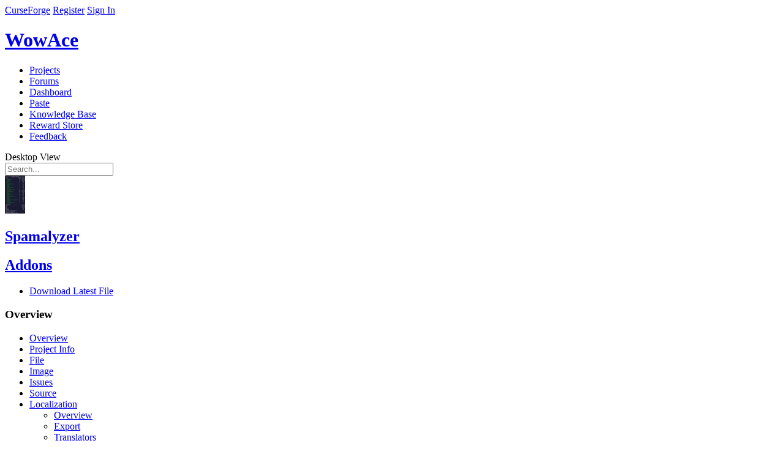

--- FILE ---
content_type: text/html; charset=utf-8
request_url: https://www.wowace.com/projects/spamalyzer
body_size: 21112
content:


<!DOCTYPE html>
<!--[if lt IE 7 ]> <html lang="en" class="no-js ie6"> <![endif]-->
<!--[if IE 7 ]>    <html lang="en" class="no-js ie7"> <![endif]-->
<!--[if IE 8 ]>    <html lang="en" class="no-js ie8"> <![endif]-->
<!--[if IE 9 ]>    <html lang="en" class="no-js ie9"> <![endif]-->
<!--[if (gt IE 9)|!(IE)]><!-->
<html lang="en-us" class="no-js">
<!--<![endif]-->

<head prefix="og: http://ogp.me/ns# fb: http://ogp.me/ns/fb# article: http://ogp.me/ns/article#">
<!-- Google Tag Manager -->
    <script>(function (w, d, s, l, i) {
        w[l] = w[l] || []; w[l].push({
          'gtm.start':
            new Date().getTime(), event: 'gtm.js'
        }); var f = d.getElementsByTagName(s)[0],
          j = d.createElement(s), dl = l != 'dataLayer' ? '&l=' + l : ''; j.async = true; j.src =
            'https://www.googletagmanager.com/gtm.js?id=' + i + dl; f.parentNode.insertBefore(j, f);
      })(window, document, 'script', 'dataLayer', 'GTM-PMP4WSG');</script>
    <!-- End Google Tag Manager -->
    <meta charset="UTF-8">
    <title>Overview - Spamalyzer - Addons - Projects - WowAce </title>
    <meta name="description" content="" />
    <meta name="theme-color" content="#121212" />
    <meta name="viewport" content="width=device-width, initial-scale=1" />


  

    <!-- Responsive Meta Tag -->
    <meta name="viewport" content="width=device-width, initial-scale = 1.0, maximum-scale=1.0, user-scalable=no" />

    
        <link rel="shortcut icon" href="https://media.forgecdn.net/avatars/97/683/636293447935662430.png" />
    

    <!-- Links -->
    
    

    <!-- Meta Properties -->
    <meta property="og:type" content="website" />
<meta property="og:title" content="Spamalyzer" />
<meta property="og:description" content="Tracks SendAddonMessage Spam" />
<meta property="og:url" content="https://www.wowace.com/projects/spamalyzer" />
<meta property="og:image" content="https://media.forgecdn.net/avatars/thumbnails/62/862/120/120/636142204355048352.jpg" />
<meta property="og:site_name" content="WowAce" />
<meta name="description" content="Tracks SendAddonMessage Spam" />
<meta name="twitter:card" content="summary" />
<meta name="twitter:site" content="@CurseForge" />
<meta name="twitter:creator" content="@CurseForge" />
<meta name="twitter:title" content="Spamalyzer" />
<meta name="twitter:description" content="Tracks SendAddonMessage Spam" />
<meta name="twitter:image" content="https://media.forgecdn.net/avatars/thumbnails/62/862/120/120/636142204355048352.jpg" />

    

    <!-- Stylesheets -->
    <link rel="stylesheet" href="/Content/2-0-9508-26343/Skins/Blocks/css/compiled.css"/>
<link rel="stylesheet" href="/Content/2-0-9508-26343/Skins/WowAce/css/compiled.css"/>

    

    <script type="text/javascript">
        var onloadCallback = function () {
            Cobalt.runOnHtmlInsert(Cobalt.Forms.handlegReCaptchaRender);
        };
    </script>

    <script src='https://www.google.com/recaptcha/api.js?onload=onloadCallback&render=explicit' async defer></script>
    <script src="https://apis.google.com/js/platform.js"></script>

    <!-- Global site tag (gtag.js) - Google Analytics -->
    <script async src="https://www.googletagmanager.com/gtag/js?id=G-3N8RVEG29S"></script>
    <script>
        window.dataLayer = window.dataLayer || [];
        function gtag() { dataLayer.push(arguments); }
        gtag('js', new Date());
        gtag('config', 'G-N8BTN266HQ');
        gtag('config', 'AW-807668235');
    </script>
    <script src="https://configs.forgecdn.net/ow.min.js"></script>

    <!-- JavaScript -->
    <script src="/js/jquery-migration?v=GjyiFSP641QXo5QcmpaUW1L8laD5rKWzPP0n7lEpHPo1"></script>

        <script src="/js/jquery?v=-l4Om55ehZs1gYrKtDvYMCO02R2CD_KZGhdbRy2UTxw1"></script>

        <script src="/js/cobalt?v=6jYBwDuKJogccYdURuqrnHftT32m265OtHGmCW8-cGk1"></script>

        <script src="https://elerium-static.curseforge.com/js/Elerium"></script>

        
    
    
    


 <script defer src="https://content.overwolf.com/web/wowace/wowacenpinit.js"></script>



  <!-- Begin comScore Tag -->
  <script>
    var _comscore = _comscore || [];
    _comscore.push({ c1: "2", c2: "20631572" });
    (function () {
      var s = document.createElement("script"), el = document.getElementsByTagName("script")[0]; s.async = true;
      s.src = "https://sb.scorecardresearch.com/cs/20631572/beacon.js";
      el.parentNode.insertBefore(s, el);
    })();
  </script>
  <noscript>
    <img src="https://sb.scorecardresearch.com/p?c1=2&amp;c2=20631572&amp;cv=3.6.0&amp;cj=1">
  </noscript>
  <!-- End comScore Tag -->

  <!-- Begin MS Clarity Tag -->
    <script type="text/javascript">
      (function (c, l, a, r, i, t, y) {
        c[a] = c[a] || function () { (c[a].q = c[a].q || []).push(arguments) };
        t = l.createElement(r); t.async = 1; t.src = "https://www.clarity.ms/tag/" + i;
        y = l.getElementsByTagName(r)[0]; y.parentNode.insertBefore(t, y);
      })(window, document, "clarity", "script",
  
        "cgrg4uplxs");
  
</script>
  <!-- End MS Clarity Tag -->
</head>
<body class="site  site-curseforge site-wowace body-project body-project-details disable-ads user-anonymous lang-en site-lang-en template-none skin-light-on-dark responsive-enabled" data-user-lang="1">
    <!-- Google Tag Manager (noscript) -->
    <noscript><iframe src="https://www.googletagmanager.com/ns.html?id=GTM-PMP4WSG"
    height="0" width="0" style="display:none;visibility:hidden"></iframe></noscript>
    <!-- End Google Tag Manager (noscript) -->
    <!-- Nitro -->
<script>
  document.addEventListener("DOMContentLoaded", (event) => {
    const adPlacements = [
      { divId: "Wowace_rectangle_right", size: "rectangle" },
      { divId: "Wowace_rectangle_left", size: "rectangle" },
      { divId: "Wowace_leaderboard_bottom", size: "leaderboard" },
      { divId: "Wowace_largeleaderboard", size: "largeleaderboard" },
    ];
    try {
      npCreateAds(adPlacements);
    } catch (e) {
      console.error(e);
    }
  });
</script>
<!-- Nitro End -->
    
    <!-- No Script -->
    <noscript class="b-noscript">
        <p><i class="b-noscript-icon"></i> This site works best with JavaScript enabled. Please enable JavaScript to get the best experience from this site.</p>
    </noscript>
    <!-- Layout Start -->
    
    
    <div id="site" class="fixed single-column">
        <div id="site-main">
            <!-- Above Header, ex: Netbar -->
            
<div class="page-region">


<div class="netbar">
    <div>
     <span class="netbar-logo netbar-left"><a href="/">CurseForge</a></span>
    
        <a href="/register?returnUrl=%2fprojects%2fspamalyzer" id="register-link" class="netbar-signin netbar-right">Register</a>
        <a href="/login?returnUrl=%2fprojects%2fspamalyzer" id="login-link" class="netbar-signin netbar-right">Sign In</a>
    
       </div>

    
</div>

</div>

            <!-- Header, ex: Logo, search, etc. -->
            <header class="main" role="banner">
                

<div class="e-generic-header">
    <div class="logo-container">
        <a href="/">
            <h1>WowAce</h1>
        </a>
    </div>
</div>


<div class="primary-header-wrapper">
    <div class="page-region p-header p-header-a">

        <nav class="main p-nav p-nav-a" role="navigation">
            <ul class="b-list b-list-a b-list_float">

                
    <li id="nav-projects" class="   b-list-item p-nav-item">
        
            <a href="/projects"  class="">
                <span class="b-list-label">
                   Projects
    
                </span>
            </a>
        
    </li>

    <li id="nav-forums" class="  b-list-item p-nav-item">
        
            <a href="https://www.curseforge.com/forums"  class="">
                <span class="b-list-label">
                   Forums
    
                </span>
            </a>
        
    </li>

    <li id="nav-dashboard" class="  b-list-item p-nav-item">
        
            <a href="/dashboard"  class="">
                <span class="b-list-label">
                   Dashboard
    
                </span>
            </a>
        
    </li>

    <li id="nav-paste" class="  b-list-item p-nav-item">
        
            <a href="/paste"  class="">
                <span class="b-list-label">
                   Paste
    
                </span>
            </a>
        
    </li>

    <li id="nav-knowledge-base" class="  b-list-item p-nav-item">
        
            <a href="https://support.curseforge.com"  class="">
                <span class="b-list-label">
                   Knowledge Base
    
                </span>
            </a>
        
    </li>

    <li id="nav-reward-store" class="  b-list-item p-nav-item">
        
            <a href="https://www.curseforge.com/store"  class="">
                <span class="b-list-label">
                   Reward Store
    
                </span>
            </a>
        
    </li>

    <li id="nav-feedback" class="  b-list-item p-nav-item">
        
            <a href="https://curseforge-ideas.overwolf.com/" target='_blank' rel='noopener' class="">
                <span class="b-list-label">
                   Feedback
    
                </span>
            </a>
        
    </li>


            </ul>
            <a data-ga-click-event-tracking-category="Desktop View" id="responsive-topnav-button" class="rs-link rs-link-to-desktop">Desktop View</a>
            
        </nav>

        <div class="searchform">
            <form class="primary-search b-search b-search-a" action="/search" method="get" novalidate="novalidate">
                <label for="search" class="icon-search"></label>
                <input class="b-search-input" type="search"  placeholder="Search..." name="search" />
            </form>
        </div>

    </div>
</div>

            </header>
            <!-- Below Header (Ad container), ex: Leaderboard and Badge unit -->
            <section class="ad-container">
                <div class="ad-bin">
                    
                </div>
            </section>
            <!-- Above Content, Ex: Breadcrumbs -->
            <section class="atf" role="complementary">
    <div class="p-header-b">
        <div class="container">
            
            <div class="project-details-container">
                <div class="project-user">
                    <div class="avatar-wrapper">
                        
                            <a class="e-avatar64 lightbox" href="https://media.forgecdn.net/avatars/62/862/636142204355048352.jpg">
                                <img src="https://media.forgecdn.net/avatars/thumbnails/62/862/62/62/636142204355048352.jpg"/>
                            </a>
                        
                    </div>
                    <h1 class="project-title  ">
                        <a href="/projects/spamalyzer">
                            <span class="overflow-tip">Spamalyzer</span></a>
                    </h1>
                    
                        <h2 class="RootGameCategory">
                            <a href="/addons">Addons</a>
                        </h2>
                    
                </div>
            </div>

            <div class="project-controls-container">
                <div class="categories-container">
                    <nav class="el-projectdetails-buttonwrapper">
                        <ul class="el-btn-group">
                            
                                        <li>
                                            <a class="button alt fa-icon-download" href="/projects/spamalyzer/files/latest">
                                                <span class="download-project">
                                                    Download Latest File
                                                </span>
                                            </a>
                                        </li>
                                    
                        </ul>
                    </nav>
                </div>
            </div>
        </div>
    </div>

    

    <nav class="e-header-nav" data-target="e-header-nav">
        <div class="e-wrapper">
            <h3 class="e-mobile-heading" data-action="toggle-header-nav">Overview</h3>
            <ul class="e-menu">

                
                    <li class=" e-selected ">
                        <a href="/projects/spamalyzer" >
                            Overview
                        </a>
                        
                    </li>
                    
                        <li class="e-mobile-link e-info-link">
                            <a href="#" data-action="toggle-project-info">Project Info</a>
                        </li>
                    
                    <li class="">
                        <a href="/projects/spamalyzer/files" >
                            File
                        </a>
                        
                    </li>
                    
                    <li class="">
                        <a href="/projects/spamalyzer/images" >
                            Image
                        </a>
                        
                    </li>
                    
                    <li class="">
                        <a href="/projects/spamalyzer/issues" >
                            Issues
                        </a>
                        
                    </li>
                    
                    <li class="">
                        <a href="/projects/spamalyzer/source" >
                            Source
                        </a>
                        
                    </li>
                    
                    <li class=" e-hasSubmenu ">
                        <a href="/projects/spamalyzer/localization" >
                            Localization
                        </a>
                        
                           <ul class="e-drop-menu">
                            
                                <li class="">
                                   <a href="/projects/spamalyzer/localization">
                                       Overview
                                   </a>
                                </li>
                            
                                <li class="">
                                   <a href="/projects/spamalyzer/localization/export-lua">
                                       Export
                                   </a>
                                </li>
                            
                                <li class="">
                                   <a href="/projects/spamalyzer/localization/translators">
                                       Translators
                                   </a>
                                </li>
                            
                           </ul>
                        
                    </li>
                    
                    <li class=" e-hasSubmenu ">
                        <a href="/projects/spamalyzer/relations/dependencies" >
                            Relations
                        </a>
                        
                           <ul class="e-drop-menu">
                            
                                <li class="">
                                   <a href="/projects/spamalyzer/relations/dependencies">
                                       Dependencies
                                   </a>
                                </li>
                            
                                <li class="">
                                   <a href="/projects/spamalyzer/relations/dependents">
                                       Dependents
                                   </a>
                                </li>
                            
                           </ul>
                        
                    </li>
                    
            </ul>

            <div class="e-actions btn-group">
                
                        <a class="button icon-follow unfollow j-tooltip" href="/login?returnUrl=%252fprojects%252fspamalyzer" title="You must log in to follow a project.">
                            <span>Follow</span>
                        </a>
                    
            </div>
        </div>
    </nav>
</section>
            <div class="container">
                <div id="content" class="main content-container">
                    <section class="primary-content" role="main">
                           
    
    
    <div class="e-project-details-primary" data-target="e-project-discription">
        <div class="stickyLimit">
            <div class="project-details-header sticky">
                <div class="project-title"><h3>Spamalyzer</h3></div>
                <ul class="project-info">
                    <li class="toc-link" data-toc-link style="display: none;">
                        <a href="#" onclick="$('.project-page-content-holder').toggle(); return false;">Table of Contents</a>
                    </li>
                </ul>
            
                <div class="project-page-content-holder" style="display: none;">
                    <div class="project-page-content-table e-bar-menu" data-content-table>
                        <a href="" class="project-page-content-close tip" onclick="$('.project-page-content-holder').hide(); return false;" title="Close Table of Contents">X</a>
                        <h2>Table of Contents</h2>
                    </div>
                </div>
            </div>  
                
              
    
            <div class="project-description" data-user-content>
                <p>Spamalyzer monitors and collects data for traffic on the AddOn communication channels in order to help identify AddOns which are sending unnecessary or excessive traffic.</p>
<p><strong>Features</strong></p>
<ul><li>Configurable LDB datafeed.
</li><li>Optional Minimap icon.
</li><li>Configurable interactive tooltip.
</li><li>Three tooltip view modes - AddOns, Channels, Players.
</li><li>Ability to output known and/or unknown AddonMessages to ChatFrames 1-7
</li></ul>
<h4>Official forum on <a href="http://forums.wowace.com/showthread.php?t=17688" rel="nofollow">WoWAce</a></h4>
<h4>Post comments on the <a href="http://www.wowace.com/addons/spamalyzer/" rel="nofollow">project page</a></h4>
<h2>Translators needed - apply localizations <a href="http://www.wowace.com/projects/spamalyzer/localization/" rel="nofollow">here</a></h2>

            </div>
        </div>

        
            <hr/>
             

<!-- Comment Form Top -->            


<!-- Comment Listing -->


<section class="p-comments" id="comments" itemscope itemtype="http://schema.org/UserComments">
    <!--- Comment Listing -->
    

<!-- Outside Caption -->

<header class="h2  no-sub no-nav">
    
    <!-- Navigation -->
    
    
    <!-- Main Title -->
    
    <H2 >Comments</H2>  
    
           
    <!-- Sub title -->
    
    
</header>
          
<!-- Inside Caption -->
<div class="listing-container listing-container-ul"><div class="listing-body">
<ul class="listing listing-comments p-comments j-comment-listing" data-sort-method="date-created" data-sort-order="descending" 
    data-ajax-set-window-state="true" 
     data-ajax-url="/comments/1682146042-22016/ajax-list"  id="comments" 
    data-row-selector="&gt;li"
    data-page-inline="False"
    data-scroll-inline="False"
    >

     

<li itemscope itemtype="http://schema.org/Comment" class="p-comments p-comments-a">
    

        <div class="j-comment p-comment-post forum-post comment comment-normal comment-user user-role-registered-user user-role-registered user comment-depth-0"
             data-index="21"
             id="c21" data-surrogate-type="user"
             data-surrogate-id="101637641" data-author-id="101637641" data-id="4588813"
             data-markup-type="1" data-parent-id="22016"
             
             data-parent-type-id="1682146042">

            

            <div class="j-comment-content forum-post-content p-comment-container expandable" data-related-button=".deleted-comment-button">
                <div class="p-comment-user-background"></div>

                <div class="p-comment-user forum-post-info" itemscope itemtype="http://schema.org/Person" itemprop="creator">
                    <div class="p-comment-micro-author">
                        <a itemprop="url" href="/members/mspykez"><span itemprop="name">mspykez</span></a>
                    </div>

                    

                    <span class="p-comment-title username-role-registered-user">
                        
                    </span>

                    <div class="p-comment-role-title">
                        
                    </div>

                    <div class="p-comment-avatar">
                        
<div class="avatar avatar-55 user user-role-registered-user">
        <a href="/members/mspykez">
            <img style="max-width: 55px" src="https://static-cdn.jtvnw.net/user-default-pictures-uv/215b7342-def9-11e9-9a66-784f43822e80-profile_image-70x70.png" itemprop="image" alt="View mspykez&#x27;s Profile"
                onerror="if (this.src != 'http://www.gravatar.com/avatar/00000000000000000000000000000000?d=mm&amp;f=y') this.src = 'http://www.gravatar.com/avatar/00000000000000000000000000000000?d=mm&amp;f=y';" />
        </a>
    
</div>

                    </div>

                    
<ul class="p-comment-stats">
    <li class="p-comment-statitem forum-title "></li>
    
    <li class="p-comment-statitem join-date">Join Date:
        
            <span class="postbit-item join-date" >
                12/1/2020
            </span>
        
        </li>
        
    <li class="p-comment-statitem posts">Posts:
        
            <span class="postbit-item posts" >
                37
            </span>
        
        </li>
        
    <li>Member Details</li>
</ul>

                </div>


                <div class="p-comment-wrapper comment-user-anonymous">
                    

<div class="p-comment-header forum-post-header">
    
        <span class="p-comment-index post-index">
            <a class="j-comment-link" href="?comment=21" data-link-prompt="true">#21</a>
            
        </span>
    

<span class="u-dropDown p-comment-username j-comment-username" title="">
    <a href="/members/mspykez"><span class="user user-role-registered-user ">mspykez</span></a>
    
<ul class="user-actions  user-actions-forum-post-author-menu u-dropDownMenu b-userAction b-userAction-a covert-list">

       <li class="user-action b-userAction-item user-action-link-responsive">
            <a href="/members/mspykez" class=""   data-responsive-label="Profile" data-non-responsive-label="View User Profile">
                <i class="u-icon u-icon-link-responsive"></i>
                <span class="label">View User Profile
     </span>
            </a>
            
            
       </li>
 
       <li class="user-action b-userAction-item user-action-link-responsive">
            <a href="/private-messages/send?recipient=mspykez" class=""   data-responsive-label="Message" data-non-responsive-label="Send Message">
                <i class="u-icon u-icon-link-responsive"></i>
                <span class="label">Send Message
     </span>
            </a>
            
            
       </li>
 
</ul>

</span>

    <span class="p-comment-postdate post-date" itemprop="dateCreated" datetime="2020-12-08T01:21:08">Posted <abbr class="tip standard-date standard-datetime" title="12 7 2020 19:21:08 (CDT) (UTC-6:00)" data-epoch="1607390468" data-date-prefix="Posted ">Dec 7, 2020</abbr></span>                
    
    
</div>

                    <!-- Comment Content -->
                    <div class="p-comment-content forum-post-body-container">
                        

                        <!-- Body -->
                        <div class="j-comment-body-container p-comment-body forum-post-body-content">
                            <!-- Content -->
                            <div id="forum-post-body-21" class="j-comment-body forum-post-body u-typography-format text" itemprop="text">
                                <p>This was useful... when it worked.</p>
                                
                            </div>
                            <!-- Attachments -->
                            
                        </div>
                    </div>

                    

<div class="p-comment-notes">                                
    

    <!-- Edited By -->
    
                
        <!-- Notes -->
    
</div>

<div class="j-comment-revisions-history comment-revisions-history" style="display:none">
    <span>Rollback Post to Revision</span>
    <select class="j-comment-revisions-select comment-revisions-select"></select>
    <span class="button j-comment-revisions-rollback comment-revisions-rollback">RollBack</span>
    <input type="submit" class="j-comment-revisions-cancel button comment-revisions-cancel" name="cancel-rollback" value="Cancel"/>
</div>
                </div>
            </div>
        </div>
        
</li>

<li itemscope itemtype="http://schema.org/Comment" class="p-comments p-comments-a">
    

        <div class="j-comment p-comment-post forum-post comment comment-normal comment-user user-role-curse-premium user-role-edit description user-role-change license user-role-edit settings user-role-manage images user-role-manage files user-role-manage pages user-role-view restricted files user-role-manage issues user-role-manage localization content user-role-translate localization phrases user-role-access repository user-role-delete comments user-role-registered user user-role-project author user-role-curse premium comment-depth-1"
             data-index="22"
             id="c22" data-surrogate-type="user"
             data-surrogate-id="46158" data-author-id="46158" data-id="4589238"
             data-markup-type="1" data-parent-id="22016"
              data-depth="1" data-parent-comment="4588813"
             data-parent-type-id="1682146042">

            

            <div class="j-comment-content forum-post-content p-comment-container expandable" data-related-button=".deleted-comment-button">
                <div class="p-comment-user-background"></div>

                <div class="p-comment-user forum-post-info" itemscope itemtype="http://schema.org/Person" itemprop="creator">
                    <div class="p-comment-micro-author">
                        <a itemprop="url" href="/members/samnthar"><span itemprop="name">Samnthar</span></a>
                    </div>

                    

                    <span class="p-comment-title username-role-curse-premium">
                        Curse Premium
                        
                    </span>

                    <div class="p-comment-role-title">
                        
                    </div>

                    <div class="p-comment-avatar">
                        
<div class="avatar avatar-55 user user-role-curse-premium">
        <a href="/members/samnthar">
            <img style="max-width: 55px" src="https://static-cdn.jtvnw.net/user-default-pictures-uv/ead5c8b2-a4c9-4724-b1dd-9f00b46cbd3d-profile_image-70x70.png" itemprop="image" alt="View Samnthar&#x27;s Profile"
                onerror="if (this.src != 'http://www.gravatar.com/avatar/00000000000000000000000000000000?d=mm&amp;f=y') this.src = 'http://www.gravatar.com/avatar/00000000000000000000000000000000?d=mm&amp;f=y';" />
        </a>
    
</div>

                    </div>

                    
<ul class="p-comment-stats">
    <li class="p-comment-statitem forum-title "></li>
    
    <li class="p-comment-statitem join-date">Join Date:
        
            <span class="postbit-item join-date" >
                10/31/2005
            </span>
        
        </li>
        
    <li class="p-comment-statitem posts">Posts:
        
            <span class="postbit-item posts" >
                136
            </span>
        
        </li>
        
    <li>Member Details</li>
</ul>

                </div>


                <div class="p-comment-wrapper comment-user-anonymous">
                    

<div class="p-comment-header forum-post-header">
    
        <span class="p-comment-index post-index">
            <a class="j-comment-link" href="?comment=22" data-link-prompt="true">#22</a>
            
        </span>
    

<span class="u-dropDown p-comment-username j-comment-username" title="">
    <a href="/members/samnthar"><span class="user user-role-curse-premium ">Samnthar</span></a>
    
<ul class="user-actions  user-actions-forum-post-author-menu u-dropDownMenu b-userAction b-userAction-a covert-list">

       <li class="user-action b-userAction-item user-action-link-responsive">
            <a href="/members/samnthar" class=""   data-responsive-label="Profile" data-non-responsive-label="View User Profile">
                <i class="u-icon u-icon-link-responsive"></i>
                <span class="label">View User Profile
     </span>
            </a>
            
            
       </li>
 
       <li class="user-action b-userAction-item user-action-link-responsive">
            <a href="/private-messages/send?recipient=Samnthar" class=""   data-responsive-label="Message" data-non-responsive-label="Send Message">
                <i class="u-icon u-icon-link-responsive"></i>
                <span class="label">Send Message
     </span>
            </a>
            
            
       </li>
 
</ul>

</span>

    <span class="p-comment-postdate post-date" itemprop="dateCreated" datetime="2020-12-08T09:00:07">Posted <abbr class="tip standard-date standard-datetime" title="12 8 2020 03:00:07 (CDT) (UTC-6:00)" data-epoch="1607418007" data-date-prefix="Posted ">Dec 8, 2020</abbr></span>                
    
    
</div>

                    <!-- Comment Content -->
                    <div class="p-comment-content forum-post-body-container">
                        

                        <!-- Body -->
                        <div class="j-comment-body-container p-comment-body forum-post-body-content">
                            <!-- Content -->
                            <div id="forum-post-body-22" class="j-comment-body forum-post-body u-typography-format text" itemprop="text">
                                <p>In reply to <a href="https://www.wowace.com/members/mspykez" rel="nofollow">mspykez</a>:</p>
<p>&nbsp;It comes down to @Torhal for the time being.</p>
<p>Overwolf can't restore access to the repo for now that got lost during the transfer.</p>
                                
                            </div>
                            <!-- Attachments -->
                            
                        </div>
                    </div>

                    

<div class="p-comment-notes">                                
    

    <!-- Edited By -->
    
                
        <!-- Notes -->
    
</div>

<div class="j-comment-revisions-history comment-revisions-history" style="display:none">
    <span>Rollback Post to Revision</span>
    <select class="j-comment-revisions-select comment-revisions-select"></select>
    <span class="button j-comment-revisions-rollback comment-revisions-rollback">RollBack</span>
    <input type="submit" class="j-comment-revisions-cancel button comment-revisions-cancel" name="cancel-rollback" value="Cancel"/>
</div>
                </div>
            </div>
        </div>
        
</li>

<li itemscope itemtype="http://schema.org/Comment" class="p-comments p-comments-a">
    

        <div class="j-comment p-comment-post forum-post comment comment-normal comment-user user-role-registered-user user-role-registered user comment-depth-0"
             data-index="20"
             id="c20" data-surrogate-type="user"
             data-surrogate-id="4341898" data-author-id="4341898" data-id="305388"
             data-markup-type="1" data-parent-id="22016"
             
             data-parent-type-id="1682146042">

            

            <div class="j-comment-content forum-post-content p-comment-container expandable" data-related-button=".deleted-comment-button">
                <div class="p-comment-user-background"></div>

                <div class="p-comment-user forum-post-info" itemscope itemtype="http://schema.org/Person" itemprop="creator">
                    <div class="p-comment-micro-author">
                        <a itemprop="url" href="/members/_forgeuser4341898"><span itemprop="name">_ForgeUser4341898</span></a>
                    </div>

                    

                    <span class="p-comment-title username-role-registered-user">
                        
                    </span>

                    <div class="p-comment-role-title">
                        
                    </div>

                    <div class="p-comment-avatar">
                        
<div class="avatar avatar-55 user user-role-registered-user">
        <a href="/members/_forgeuser4341898">
            <img style="max-width: 55px" src="https://static-cdn.jtvnw.net/jtv_user_pictures/xarth/404_user_70x70.png" itemprop="image" alt="View _ForgeUser4341898&#x27;s Profile"
                onerror="if (this.src != 'http://www.gravatar.com/avatar/00000000000000000000000000000000?d=mm&amp;f=y') this.src = 'http://www.gravatar.com/avatar/00000000000000000000000000000000?d=mm&amp;f=y';" />
        </a>
    
</div>

                    </div>

                    
<ul class="p-comment-stats">
    <li class="p-comment-statitem forum-title "></li>
    
    <li class="p-comment-statitem join-date">Join Date:
        
            <span class="postbit-item join-date" >
                4/22/2010
            </span>
        
        </li>
        
    <li class="p-comment-statitem posts">Posts:
        
            <span class="postbit-item posts" >
                1
            </span>
        
        </li>
        
    <li>Member Details</li>
</ul>

                </div>


                <div class="p-comment-wrapper comment-user-anonymous">
                    

<div class="p-comment-header forum-post-header">
    
        <span class="p-comment-index post-index">
            <a class="j-comment-link" href="?comment=20" data-link-prompt="true">#20</a>
            
        </span>
    

<span class="u-dropDown p-comment-username j-comment-username" title="">
    <a href="/members/_forgeuser4341898"><span class="user user-role-registered-user ">_ForgeUser4341898</span></a>
    
<ul class="user-actions  user-actions-forum-post-author-menu u-dropDownMenu b-userAction b-userAction-a covert-list">

       <li class="user-action b-userAction-item user-action-link-responsive">
            <a href="/members/_forgeuser4341898" class=""   data-responsive-label="Profile" data-non-responsive-label="View User Profile">
                <i class="u-icon u-icon-link-responsive"></i>
                <span class="label">View User Profile
     </span>
            </a>
            
            
       </li>
 
       <li class="user-action b-userAction-item user-action-link-responsive">
            <a href="/private-messages/send?recipient=_ForgeUser4341898" class=""   data-responsive-label="Message" data-non-responsive-label="Send Message">
                <i class="u-icon u-icon-link-responsive"></i>
                <span class="label">Send Message
     </span>
            </a>
            
            
       </li>
 
</ul>

</span>

    <span class="p-comment-postdate post-date" itemprop="dateCreated" datetime="2012-12-23T06:10:30">Posted <abbr class="tip standard-date standard-datetime" title="12 23 2012 00:10:30 (CDT) (UTC-6:00)" data-epoch="1356243030" data-date-prefix="Posted ">Dec 23, 2012</abbr></span>                
    
    
</div>

                    <!-- Comment Content -->
                    <div class="p-comment-content forum-post-body-container">
                        

                        <!-- Body -->
                        <div class="j-comment-body-container p-comment-body forum-post-body-content">
                            <!-- Content -->
                            <div id="forum-post-body-20" class="j-comment-body forum-post-body u-typography-format text" itemprop="text">
                                <p>The 135 in "(CompactRaidFrame135:SetAttribute())" can be replaced with most any number and would be accurate.
<del>-</del>-</p>
<p>Error occured in: AddOn: Spamalyzer
Count: 2
Message: Note: AddOn Spamalyzer attempted to call a protected function (CompactRaidFrame135:SetAttribute()) during combat lockdown.
Debug:
   [C]: SetAttribute()
   ..\FrameXML\CompactUnitFrame.lua:194: CompactUnitFrame_SetUpClicks()
   ..\FrameXML\CompactUnitFrame.lua:38:
      ..\FrameXML\CompactUnitFrame.lua:6
   [C]: ?
   [C]: ?
   [C]: CreateFrame()
   ...actRaidFrames\Blizzard_CompactRaidFrameContainer.lua:345: CompactRaidFrameContainer_GetUnitFrame()
   ...actRaidFrames\Blizzard_CompactRaidFrameContainer.lua:317: CompactRaidFrameContainer_AddUnitFrame()
   ...actRaidFrames\Blizzard_CompactRaidFrameContainer.lua:266: CompactRaidFrameContainer_AddPets()
   ...actRaidFrames\Blizzard_CompactRaidFrameContainer.lua:182: CompactRaidFrameContainer_LayoutFrames()
   ...actRaidFrames\Blizzard_CompactRaidFrameContainer.lua:130: CompactRaidFrameContainer_TryUpdate()
   ...actRaidFrames\Blizzard_CompactRaidFrameContainer.lua:62: CompactRaidFrameContainer_OnEvent()
   [string "*:OnEvent"]:1:
      [string "*:OnEvent"]:1</p>

                                
                            </div>
                            <!-- Attachments -->
                            
                        </div>
                    </div>

                    

<div class="p-comment-notes">                                
    

    <!-- Edited By -->
    
                
        <!-- Notes -->
    
</div>

<div class="j-comment-revisions-history comment-revisions-history" style="display:none">
    <span>Rollback Post to Revision</span>
    <select class="j-comment-revisions-select comment-revisions-select"></select>
    <span class="button j-comment-revisions-rollback comment-revisions-rollback">RollBack</span>
    <input type="submit" class="j-comment-revisions-cancel button comment-revisions-cancel" name="cancel-rollback" value="Cancel"/>
</div>
                </div>
            </div>
        </div>
        
</li>

<li itemscope itemtype="http://schema.org/Comment" class="p-comments p-comments-a">
    

        <div class="j-comment p-comment-post forum-post comment comment-normal comment-user user-role-curse-premium user-role-edit description user-role-change license user-role-edit settings user-role-manage images user-role-manage files user-role-manage pages user-role-view restricted files user-role-manage issues user-role-manage localization content user-role-translate localization phrases user-role-access repository user-role-delete comments user-role-registered user user-role-project author user-role-curse premium comment-depth-0"
             data-index="19"
             id="c19" data-surrogate-type="user"
             data-surrogate-id="46158" data-author-id="46158" data-id="305387"
             data-markup-type="1" data-parent-id="22016"
             
             data-parent-type-id="1682146042">

            

            <div class="j-comment-content forum-post-content p-comment-container expandable" data-related-button=".deleted-comment-button">
                <div class="p-comment-user-background"></div>

                <div class="p-comment-user forum-post-info" itemscope itemtype="http://schema.org/Person" itemprop="creator">
                    <div class="p-comment-micro-author">
                        <a itemprop="url" href="/members/samnthar"><span itemprop="name">Samnthar</span></a>
                    </div>

                    

                    <span class="p-comment-title username-role-curse-premium">
                        Curse Premium
                        
                    </span>

                    <div class="p-comment-role-title">
                        
                    </div>

                    <div class="p-comment-avatar">
                        
<div class="avatar avatar-55 user user-role-curse-premium">
        <a href="/members/samnthar">
            <img style="max-width: 55px" src="https://static-cdn.jtvnw.net/user-default-pictures-uv/ead5c8b2-a4c9-4724-b1dd-9f00b46cbd3d-profile_image-70x70.png" itemprop="image" alt="View Samnthar&#x27;s Profile"
                onerror="if (this.src != 'http://www.gravatar.com/avatar/00000000000000000000000000000000?d=mm&amp;f=y') this.src = 'http://www.gravatar.com/avatar/00000000000000000000000000000000?d=mm&amp;f=y';" />
        </a>
    
</div>

                    </div>

                    
<ul class="p-comment-stats">
    <li class="p-comment-statitem forum-title "></li>
    
    <li class="p-comment-statitem join-date">Join Date:
        
            <span class="postbit-item join-date" >
                10/31/2005
            </span>
        
        </li>
        
    <li class="p-comment-statitem posts">Posts:
        
            <span class="postbit-item posts" >
                136
            </span>
        
        </li>
        
    <li>Member Details</li>
</ul>

                </div>


                <div class="p-comment-wrapper comment-user-anonymous">
                    

<div class="p-comment-header forum-post-header">
    
        <span class="p-comment-index post-index">
            <a class="j-comment-link" href="?comment=19" data-link-prompt="true">#19</a>
            
        </span>
    

<span class="u-dropDown p-comment-username j-comment-username" title="">
    <a href="/members/samnthar"><span class="user user-role-curse-premium ">Samnthar</span></a>
    
<ul class="user-actions  user-actions-forum-post-author-menu u-dropDownMenu b-userAction b-userAction-a covert-list">

       <li class="user-action b-userAction-item user-action-link-responsive">
            <a href="/members/samnthar" class=""   data-responsive-label="Profile" data-non-responsive-label="View User Profile">
                <i class="u-icon u-icon-link-responsive"></i>
                <span class="label">View User Profile
     </span>
            </a>
            
            
       </li>
 
       <li class="user-action b-userAction-item user-action-link-responsive">
            <a href="/private-messages/send?recipient=Samnthar" class=""   data-responsive-label="Message" data-non-responsive-label="Send Message">
                <i class="u-icon u-icon-link-responsive"></i>
                <span class="label">Send Message
     </span>
            </a>
            
            
       </li>
 
</ul>

</span>

    <span class="p-comment-postdate post-date" itemprop="dateCreated" datetime="2011-11-16T18:32:28">Posted <abbr class="tip standard-date standard-datetime" title="11 16 2011 12:32:28 (CDT) (UTC-6:00)" data-epoch="1321468348" data-date-prefix="Posted ">Nov 16, 2011</abbr></span>                
    
    
</div>

                    <!-- Comment Content -->
                    <div class="p-comment-content forum-post-body-container">
                        

                        <!-- Body -->
                        <div class="j-comment-body-container p-comment-body forum-post-body-content">
                            <!-- Content -->
                            <div id="forum-post-body-19" class="j-comment-body forum-post-body u-typography-format text" itemprop="text">
                                <p>"Also: SendAddonMessage() is now allowed for the OFFICER channel."
i don't think we track that yet, do we?</p>

                                
                            </div>
                            <!-- Attachments -->
                            
                        </div>
                    </div>

                    

<div class="p-comment-notes">                                
    

    <!-- Edited By -->
    
                
        <!-- Notes -->
    
</div>

<div class="j-comment-revisions-history comment-revisions-history" style="display:none">
    <span>Rollback Post to Revision</span>
    <select class="j-comment-revisions-select comment-revisions-select"></select>
    <span class="button j-comment-revisions-rollback comment-revisions-rollback">RollBack</span>
    <input type="submit" class="j-comment-revisions-cancel button comment-revisions-cancel" name="cancel-rollback" value="Cancel"/>
</div>
                </div>
            </div>
        </div>
        
</li>

<li itemscope itemtype="http://schema.org/Comment" class="p-comments p-comments-a">
    

        <div class="j-comment p-comment-post forum-post comment comment-normal comment-user user-role-curse-premium user-role-edit description user-role-change license user-role-edit settings user-role-manage images user-role-manage files user-role-manage pages user-role-view restricted files user-role-manage issues user-role-manage localization content user-role-translate localization phrases user-role-access repository user-role-delete comments user-role-registered user user-role-project author user-role-curse premium comment-depth-0"
             data-index="18"
             id="c18" data-surrogate-type="user"
             data-surrogate-id="46158" data-author-id="46158" data-id="305386"
             data-markup-type="1" data-parent-id="22016"
             
             data-parent-type-id="1682146042">

            

            <div class="j-comment-content forum-post-content p-comment-container expandable" data-related-button=".deleted-comment-button">
                <div class="p-comment-user-background"></div>

                <div class="p-comment-user forum-post-info" itemscope itemtype="http://schema.org/Person" itemprop="creator">
                    <div class="p-comment-micro-author">
                        <a itemprop="url" href="/members/samnthar"><span itemprop="name">Samnthar</span></a>
                    </div>

                    

                    <span class="p-comment-title username-role-curse-premium">
                        Curse Premium
                        
                    </span>

                    <div class="p-comment-role-title">
                        
                    </div>

                    <div class="p-comment-avatar">
                        
<div class="avatar avatar-55 user user-role-curse-premium">
        <a href="/members/samnthar">
            <img style="max-width: 55px" src="https://static-cdn.jtvnw.net/user-default-pictures-uv/ead5c8b2-a4c9-4724-b1dd-9f00b46cbd3d-profile_image-70x70.png" itemprop="image" alt="View Samnthar&#x27;s Profile"
                onerror="if (this.src != 'http://www.gravatar.com/avatar/00000000000000000000000000000000?d=mm&amp;f=y') this.src = 'http://www.gravatar.com/avatar/00000000000000000000000000000000?d=mm&amp;f=y';" />
        </a>
    
</div>

                    </div>

                    
<ul class="p-comment-stats">
    <li class="p-comment-statitem forum-title "></li>
    
    <li class="p-comment-statitem join-date">Join Date:
        
            <span class="postbit-item join-date" >
                10/31/2005
            </span>
        
        </li>
        
    <li class="p-comment-statitem posts">Posts:
        
            <span class="postbit-item posts" >
                136
            </span>
        
        </li>
        
    <li>Member Details</li>
</ul>

                </div>


                <div class="p-comment-wrapper comment-user-anonymous">
                    

<div class="p-comment-header forum-post-header">
    
        <span class="p-comment-index post-index">
            <a class="j-comment-link" href="?comment=18" data-link-prompt="true">#18</a>
            
        </span>
    

<span class="u-dropDown p-comment-username j-comment-username" title="">
    <a href="/members/samnthar"><span class="user user-role-curse-premium ">Samnthar</span></a>
    
<ul class="user-actions  user-actions-forum-post-author-menu u-dropDownMenu b-userAction b-userAction-a covert-list">

       <li class="user-action b-userAction-item user-action-link-responsive">
            <a href="/members/samnthar" class=""   data-responsive-label="Profile" data-non-responsive-label="View User Profile">
                <i class="u-icon u-icon-link-responsive"></i>
                <span class="label">View User Profile
     </span>
            </a>
            
            
       </li>
 
       <li class="user-action b-userAction-item user-action-link-responsive">
            <a href="/private-messages/send?recipient=Samnthar" class=""   data-responsive-label="Message" data-non-responsive-label="Send Message">
                <i class="u-icon u-icon-link-responsive"></i>
                <span class="label">Send Message
     </span>
            </a>
            
            
       </li>
 
</ul>

</span>

    <span class="p-comment-postdate post-date" itemprop="dateCreated" datetime="2011-05-24T17:35:37">Posted <abbr class="tip standard-date standard-datetime" title="05 24 2011 12:35:37 (CDT) (UTC-5:00)" data-epoch="1306258537" data-date-prefix="Posted ">May 24, 2011</abbr></span>                
    
    
</div>

                    <!-- Comment Content -->
                    <div class="p-comment-content forum-post-body-container">
                        

                        <!-- Body -->
                        <div class="j-comment-body-container p-comment-body forum-post-body-content">
                            <!-- Content -->
                            <div id="forum-post-body-18" class="j-comment-body forum-post-body u-typography-format text" itemprop="text">
                                <p>Wow 4.1 promised to only route registered prefixes , they had technical issues with it, so the fell back to old pre 4.1 behaviour.<br>
I'm waiting to get that fixed properly, so i can freeze the old file and start over with a fresh and empty file.</p>

                                
                            </div>
                            <!-- Attachments -->
                            
                        </div>
                    </div>

                    

<div class="p-comment-notes">                                
    

    <!-- Edited By -->
    
                
        <!-- Notes -->
    
</div>

<div class="j-comment-revisions-history comment-revisions-history" style="display:none">
    <span>Rollback Post to Revision</span>
    <select class="j-comment-revisions-select comment-revisions-select"></select>
    <span class="button j-comment-revisions-rollback comment-revisions-rollback">RollBack</span>
    <input type="submit" class="j-comment-revisions-cancel button comment-revisions-cancel" name="cancel-rollback" value="Cancel"/>
</div>
                </div>
            </div>
        </div>
        
</li>

<li itemscope itemtype="http://schema.org/Comment" class="p-comments p-comments-a">
    

        <div class="j-comment p-comment-post forum-post comment comment-normal comment-user user-role-curse-premium user-role-registered user user-role-curse premium comment-depth-0"
             data-index="17"
             id="c17" data-surrogate-type="user"
             data-surrogate-id="3226751" data-author-id="3226751" data-id="305385"
             data-markup-type="1" data-parent-id="22016"
             
             data-parent-type-id="1682146042">

            

            <div class="j-comment-content forum-post-content p-comment-container expandable" data-related-button=".deleted-comment-button">
                <div class="p-comment-user-background"></div>

                <div class="p-comment-user forum-post-info" itemscope itemtype="http://schema.org/Person" itemprop="creator">
                    <div class="p-comment-micro-author">
                        <a itemprop="url" href="/members/zensunim"><span itemprop="name">Zensunim</span></a>
                    </div>

                    

                    <span class="p-comment-title username-role-curse-premium">
                        Curse Premium
                        
                    </span>

                    <div class="p-comment-role-title">
                        
                    </div>

                    <div class="p-comment-avatar">
                        
<div class="avatar avatar-55 user user-role-curse-premium">
        <a href="/members/zensunim">
            <img style="max-width: 55px" src="https://static-cdn.jtvnw.net/jtv_user_pictures/e68d5156-5af6-4b7d-bf8d-11618899babe-profile_image-70x70.png" itemprop="image" alt="View Zensunim&#x27;s Profile"
                onerror="if (this.src != 'http://www.gravatar.com/avatar/00000000000000000000000000000000?d=mm&amp;f=y') this.src = 'http://www.gravatar.com/avatar/00000000000000000000000000000000?d=mm&amp;f=y';" />
        </a>
    
</div>

                    </div>

                    
<ul class="p-comment-stats">
    <li class="p-comment-statitem forum-title "></li>
    
    <li class="p-comment-statitem join-date">Join Date:
        
            <span class="postbit-item join-date" >
                9/6/2009
            </span>
        
        </li>
        
    <li class="p-comment-statitem posts">Posts:
        
            <span class="postbit-item posts" >
                29
            </span>
        
        </li>
        
    <li>Member Details</li>
</ul>

                </div>


                <div class="p-comment-wrapper comment-user-anonymous">
                    

<div class="p-comment-header forum-post-header">
    
        <span class="p-comment-index post-index">
            <a class="j-comment-link" href="?comment=17" data-link-prompt="true">#17</a>
            
        </span>
    

<span class="u-dropDown p-comment-username j-comment-username" title="">
    <a href="/members/zensunim"><span class="user user-role-curse-premium ">Zensunim</span></a>
    
<ul class="user-actions  user-actions-forum-post-author-menu u-dropDownMenu b-userAction b-userAction-a covert-list">

       <li class="user-action b-userAction-item user-action-link-responsive">
            <a href="/members/zensunim" class=""   data-responsive-label="Profile" data-non-responsive-label="View User Profile">
                <i class="u-icon u-icon-link-responsive"></i>
                <span class="label">View User Profile
     </span>
            </a>
            
            
       </li>
 
       <li class="user-action b-userAction-item user-action-link-responsive">
            <a href="/private-messages/send?recipient=Zensunim" class=""   data-responsive-label="Message" data-non-responsive-label="Send Message">
                <i class="u-icon u-icon-link-responsive"></i>
                <span class="label">Send Message
     </span>
            </a>
            
            
       </li>
 
</ul>

</span>

    <span class="p-comment-postdate post-date" itemprop="dateCreated" datetime="2011-05-23T22:12:22">Posted <abbr class="tip standard-date standard-datetime" title="05 23 2011 17:12:22 (CDT) (UTC-5:00)" data-epoch="1306188742" data-date-prefix="Posted ">May 23, 2011</abbr></span>                
    
    
</div>

                    <!-- Comment Content -->
                    <div class="p-comment-content forum-post-body-container">
                        

                        <!-- Body -->
                        <div class="j-comment-body-container p-comment-body forum-post-body-content">
                            <!-- Content -->
                            <div id="forum-post-body-17" class="j-comment-body forum-post-body u-typography-format text" itemprop="text">
                                <p>I don't know if you're keeping Prefixes.lua up to date, but due to the prefix registration changes in 4.1, GTFO has changed so it uses just "GTFO" instead of "GTFO_u" and "GTFO_v"</p>

                                
                            </div>
                            <!-- Attachments -->
                            
                        </div>
                    </div>

                    

<div class="p-comment-notes">                                
    

    <!-- Edited By -->
    
                
        <!-- Notes -->
    
</div>

<div class="j-comment-revisions-history comment-revisions-history" style="display:none">
    <span>Rollback Post to Revision</span>
    <select class="j-comment-revisions-select comment-revisions-select"></select>
    <span class="button j-comment-revisions-rollback comment-revisions-rollback">RollBack</span>
    <input type="submit" class="j-comment-revisions-cancel button comment-revisions-cancel" name="cancel-rollback" value="Cancel"/>
</div>
                </div>
            </div>
        </div>
        
</li>

<li itemscope itemtype="http://schema.org/Comment" class="p-comments p-comments-a">
    

        <div class="j-comment p-comment-post forum-post comment comment-normal comment-user user-role-registered-user user-role-registered user user-role-project author comment-depth-0"
             data-index="16"
             id="c16" data-surrogate-type="user"
             data-surrogate-id="300352" data-author-id="300352" data-id="305384"
             data-markup-type="1" data-parent-id="22016"
             
             data-parent-type-id="1682146042">

            

            <div class="j-comment-content forum-post-content p-comment-container expandable" data-related-button=".deleted-comment-button">
                <div class="p-comment-user-background"></div>

                <div class="p-comment-user forum-post-info" itemscope itemtype="http://schema.org/Person" itemprop="creator">
                    <div class="p-comment-micro-author">
                        <a itemprop="url" href="/members/_forgeuser300352"><span itemprop="name">_ForgeUser300352</span></a>
                    </div>

                    

                    <span class="p-comment-title username-role-registered-user">
                        
                    </span>

                    <div class="p-comment-role-title">
                        
                    </div>

                    <div class="p-comment-avatar">
                        
<div class="avatar avatar-55 user user-role-registered-user">
        <a href="/members/_forgeuser300352">
            <img style="max-width: 55px" src="https://static-cdn.jtvnw.net/jtv_user_pictures/xarth/404_user_70x70.png" itemprop="image" alt="View _ForgeUser300352&#x27;s Profile"
                onerror="if (this.src != 'http://www.gravatar.com/avatar/00000000000000000000000000000000?d=mm&amp;f=y') this.src = 'http://www.gravatar.com/avatar/00000000000000000000000000000000?d=mm&amp;f=y';" />
        </a>
    
</div>

                    </div>

                    
<ul class="p-comment-stats">
    <li class="p-comment-statitem forum-title "></li>
    
    <li class="p-comment-statitem join-date">Join Date:
        
            <span class="postbit-item join-date" >
                8/17/2007
            </span>
        
        </li>
        
    <li class="p-comment-statitem posts">Posts:
        
            <span class="postbit-item posts" >
                3
            </span>
        
        </li>
        
    <li>Member Details</li>
</ul>

                </div>


                <div class="p-comment-wrapper comment-user-anonymous">
                    

<div class="p-comment-header forum-post-header">
    
        <span class="p-comment-index post-index">
            <a class="j-comment-link" href="?comment=16" data-link-prompt="true">#16</a>
            
        </span>
    

<span class="u-dropDown p-comment-username j-comment-username" title="">
    <a href="/members/_forgeuser300352"><span class="user user-role-registered-user ">_ForgeUser300352</span></a>
    
<ul class="user-actions  user-actions-forum-post-author-menu u-dropDownMenu b-userAction b-userAction-a covert-list">

       <li class="user-action b-userAction-item user-action-link-responsive">
            <a href="/members/_forgeuser300352" class=""   data-responsive-label="Profile" data-non-responsive-label="View User Profile">
                <i class="u-icon u-icon-link-responsive"></i>
                <span class="label">View User Profile
     </span>
            </a>
            
            
       </li>
 
       <li class="user-action b-userAction-item user-action-link-responsive">
            <a href="/private-messages/send?recipient=_ForgeUser300352" class=""   data-responsive-label="Message" data-non-responsive-label="Send Message">
                <i class="u-icon u-icon-link-responsive"></i>
                <span class="label">Send Message
     </span>
            </a>
            
            
       </li>
 
</ul>

</span>

    <span class="p-comment-postdate post-date" itemprop="dateCreated" datetime="2011-05-18T02:02:08">Posted <abbr class="tip standard-date standard-datetime" title="05 17 2011 21:02:08 (CDT) (UTC-5:00)" data-epoch="1305684128" data-date-prefix="Posted ">May 17, 2011</abbr></span>                
    
    
</div>

                    <!-- Comment Content -->
                    <div class="p-comment-content forum-post-body-container">
                        

                        <!-- Body -->
                        <div class="j-comment-body-container p-comment-body forum-post-body-content">
                            <!-- Content -->
                            <div id="forum-post-body-16" class="j-comment-body forum-post-body u-typography-format text" itemprop="text">
                                <p>I had to rename Hermes comm channels due to the patch changes.</p>
<p>HermesR1 and HermesS1 are the new channels.</p>

                                
                            </div>
                            <!-- Attachments -->
                            
                        </div>
                    </div>

                    

<div class="p-comment-notes">                                
    

    <!-- Edited By -->
    
                
        <!-- Notes -->
    
</div>

<div class="j-comment-revisions-history comment-revisions-history" style="display:none">
    <span>Rollback Post to Revision</span>
    <select class="j-comment-revisions-select comment-revisions-select"></select>
    <span class="button j-comment-revisions-rollback comment-revisions-rollback">RollBack</span>
    <input type="submit" class="j-comment-revisions-cancel button comment-revisions-cancel" name="cancel-rollback" value="Cancel"/>
</div>
                </div>
            </div>
        </div>
        
</li>

<li itemscope itemtype="http://schema.org/Comment" class="p-comments p-comments-a">
    

        <div class="j-comment p-comment-post forum-post comment comment-normal comment-user user-role-registered-user user-role-registered user user-role-project author comment-depth-0"
             data-index="15"
             id="c15" data-surrogate-type="user"
             data-surrogate-id="300352" data-author-id="300352" data-id="305383"
             data-markup-type="1" data-parent-id="22016"
             
             data-parent-type-id="1682146042">

            

            <div class="j-comment-content forum-post-content p-comment-container expandable" data-related-button=".deleted-comment-button">
                <div class="p-comment-user-background"></div>

                <div class="p-comment-user forum-post-info" itemscope itemtype="http://schema.org/Person" itemprop="creator">
                    <div class="p-comment-micro-author">
                        <a itemprop="url" href="/members/_forgeuser300352"><span itemprop="name">_ForgeUser300352</span></a>
                    </div>

                    

                    <span class="p-comment-title username-role-registered-user">
                        
                    </span>

                    <div class="p-comment-role-title">
                        
                    </div>

                    <div class="p-comment-avatar">
                        
<div class="avatar avatar-55 user user-role-registered-user">
        <a href="/members/_forgeuser300352">
            <img style="max-width: 55px" src="https://static-cdn.jtvnw.net/jtv_user_pictures/xarth/404_user_70x70.png" itemprop="image" alt="View _ForgeUser300352&#x27;s Profile"
                onerror="if (this.src != 'http://www.gravatar.com/avatar/00000000000000000000000000000000?d=mm&amp;f=y') this.src = 'http://www.gravatar.com/avatar/00000000000000000000000000000000?d=mm&amp;f=y';" />
        </a>
    
</div>

                    </div>

                    
<ul class="p-comment-stats">
    <li class="p-comment-statitem forum-title "></li>
    
    <li class="p-comment-statitem join-date">Join Date:
        
            <span class="postbit-item join-date" >
                8/17/2007
            </span>
        
        </li>
        
    <li class="p-comment-statitem posts">Posts:
        
            <span class="postbit-item posts" >
                3
            </span>
        
        </li>
        
    <li>Member Details</li>
</ul>

                </div>


                <div class="p-comment-wrapper comment-user-anonymous">
                    

<div class="p-comment-header forum-post-header">
    
        <span class="p-comment-index post-index">
            <a class="j-comment-link" href="?comment=15" data-link-prompt="true">#15</a>
            
        </span>
    

<span class="u-dropDown p-comment-username j-comment-username" title="">
    <a href="/members/_forgeuser300352"><span class="user user-role-registered-user ">_ForgeUser300352</span></a>
    
<ul class="user-actions  user-actions-forum-post-author-menu u-dropDownMenu b-userAction b-userAction-a covert-list">

       <li class="user-action b-userAction-item user-action-link-responsive">
            <a href="/members/_forgeuser300352" class=""   data-responsive-label="Profile" data-non-responsive-label="View User Profile">
                <i class="u-icon u-icon-link-responsive"></i>
                <span class="label">View User Profile
     </span>
            </a>
            
            
       </li>
 
       <li class="user-action b-userAction-item user-action-link-responsive">
            <a href="/private-messages/send?recipient=_ForgeUser300352" class=""   data-responsive-label="Message" data-non-responsive-label="Send Message">
                <i class="u-icon u-icon-link-responsive"></i>
                <span class="label">Send Message
     </span>
            </a>
            
            
       </li>
 
</ul>

</span>

    <span class="p-comment-postdate post-date" itemprop="dateCreated" datetime="2011-03-30T18:58:32">Posted <abbr class="tip standard-date standard-datetime" title="03 30 2011 13:58:32 (CDT) (UTC-5:00)" data-epoch="1301511512" data-date-prefix="Posted ">Mar 30, 2011</abbr></span>                
    
    
</div>

                    <!-- Comment Content -->
                    <div class="p-comment-content forum-post-body-container">
                        

                        <!-- Body -->
                        <div class="j-comment-body-container p-comment-body forum-post-body-content">
                            <!-- Content -->
                            <div id="forum-post-body-15" class="j-comment-body forum-post-body u-typography-format text" itemprop="text">
                                <p>We still need a tool that shows us bandwidth metrics <span>:)</span></p>

                                
                            </div>
                            <!-- Attachments -->
                            
                        </div>
                    </div>

                    

<div class="p-comment-notes">                                
    

    <!-- Edited By -->
    
                
        <!-- Notes -->
    
</div>

<div class="j-comment-revisions-history comment-revisions-history" style="display:none">
    <span>Rollback Post to Revision</span>
    <select class="j-comment-revisions-select comment-revisions-select"></select>
    <span class="button j-comment-revisions-rollback comment-revisions-rollback">RollBack</span>
    <input type="submit" class="j-comment-revisions-cancel button comment-revisions-cancel" name="cancel-rollback" value="Cancel"/>
</div>
                </div>
            </div>
        </div>
        
</li>

<li itemscope itemtype="http://schema.org/Comment" class="p-comments p-comments-a">
    

        <div class="j-comment p-comment-post forum-post comment comment-normal comment-user user-role-curse-premium user-role-edit description user-role-change license user-role-edit settings user-role-manage images user-role-manage files user-role-manage pages user-role-view restricted files user-role-manage issues user-role-manage localization content user-role-translate localization phrases user-role-access repository user-role-delete comments user-role-registered user user-role-project author user-role-curse premium comment-depth-0"
             data-index="14"
             id="c14" data-surrogate-type="user"
             data-surrogate-id="46158" data-author-id="46158" data-id="305382"
             data-markup-type="1" data-parent-id="22016"
             
             data-parent-type-id="1682146042">

            

            <div class="j-comment-content forum-post-content p-comment-container expandable" data-related-button=".deleted-comment-button">
                <div class="p-comment-user-background"></div>

                <div class="p-comment-user forum-post-info" itemscope itemtype="http://schema.org/Person" itemprop="creator">
                    <div class="p-comment-micro-author">
                        <a itemprop="url" href="/members/samnthar"><span itemprop="name">Samnthar</span></a>
                    </div>

                    

                    <span class="p-comment-title username-role-curse-premium">
                        Curse Premium
                        
                    </span>

                    <div class="p-comment-role-title">
                        
                    </div>

                    <div class="p-comment-avatar">
                        
<div class="avatar avatar-55 user user-role-curse-premium">
        <a href="/members/samnthar">
            <img style="max-width: 55px" src="https://static-cdn.jtvnw.net/user-default-pictures-uv/ead5c8b2-a4c9-4724-b1dd-9f00b46cbd3d-profile_image-70x70.png" itemprop="image" alt="View Samnthar&#x27;s Profile"
                onerror="if (this.src != 'http://www.gravatar.com/avatar/00000000000000000000000000000000?d=mm&amp;f=y') this.src = 'http://www.gravatar.com/avatar/00000000000000000000000000000000?d=mm&amp;f=y';" />
        </a>
    
</div>

                    </div>

                    
<ul class="p-comment-stats">
    <li class="p-comment-statitem forum-title "></li>
    
    <li class="p-comment-statitem join-date">Join Date:
        
            <span class="postbit-item join-date" >
                10/31/2005
            </span>
        
        </li>
        
    <li class="p-comment-statitem posts">Posts:
        
            <span class="postbit-item posts" >
                136
            </span>
        
        </li>
        
    <li>Member Details</li>
</ul>

                </div>


                <div class="p-comment-wrapper comment-user-anonymous">
                    

<div class="p-comment-header forum-post-header">
    
        <span class="p-comment-index post-index">
            <a class="j-comment-link" href="?comment=14" data-link-prompt="true">#14</a>
            
        </span>
    

<span class="u-dropDown p-comment-username j-comment-username" title="">
    <a href="/members/samnthar"><span class="user user-role-curse-premium ">Samnthar</span></a>
    
<ul class="user-actions  user-actions-forum-post-author-menu u-dropDownMenu b-userAction b-userAction-a covert-list">

       <li class="user-action b-userAction-item user-action-link-responsive">
            <a href="/members/samnthar" class=""   data-responsive-label="Profile" data-non-responsive-label="View User Profile">
                <i class="u-icon u-icon-link-responsive"></i>
                <span class="label">View User Profile
     </span>
            </a>
            
            
       </li>
 
       <li class="user-action b-userAction-item user-action-link-responsive">
            <a href="/private-messages/send?recipient=Samnthar" class=""   data-responsive-label="Message" data-non-responsive-label="Send Message">
                <i class="u-icon u-icon-link-responsive"></i>
                <span class="label">Send Message
     </span>
            </a>
            
            
       </li>
 
</ul>

</span>

    <span class="p-comment-postdate post-date" itemprop="dateCreated" datetime="2011-03-14T18:41:27">Posted <abbr class="tip standard-date standard-datetime" title="03 14 2011 13:41:27 (CDT) (UTC-5:00)" data-epoch="1300128087" data-date-prefix="Posted ">Mar 14, 2011</abbr></span>                
    
    
</div>

                    <!-- Comment Content -->
                    <div class="p-comment-content forum-post-body-container">
                        

                        <!-- Body -->
                        <div class="j-comment-body-container p-comment-body forum-post-body-content">
                            <!-- Content -->
                            <div id="forum-post-body-14" class="j-comment-body forum-post-body u-typography-format text" itemprop="text">
                                <p>as a quick note:<br>
<a href="http://us.battle.net/wow/en/forum/topic/2228413591" rel="nofollow">http://us.battle.net/wow/en/forum/topic/2228413591</a></p>
<p>looks like we are either redundant or need to handle it diffrently than before <span>;)</span></p>

                                
                            </div>
                            <!-- Attachments -->
                            
                        </div>
                    </div>

                    

<div class="p-comment-notes">                                
    

    <!-- Edited By -->
    
                
        <!-- Notes -->
    
</div>

<div class="j-comment-revisions-history comment-revisions-history" style="display:none">
    <span>Rollback Post to Revision</span>
    <select class="j-comment-revisions-select comment-revisions-select"></select>
    <span class="button j-comment-revisions-rollback comment-revisions-rollback">RollBack</span>
    <input type="submit" class="j-comment-revisions-cancel button comment-revisions-cancel" name="cancel-rollback" value="Cancel"/>
</div>
                </div>
            </div>
        </div>
        
</li>

<li itemscope itemtype="http://schema.org/Comment" class="p-comments p-comments-a">
    

        <div class="j-comment p-comment-post forum-post comment comment-normal comment-user user-role-registered-user user-role-registered user comment-depth-0"
             data-index="13"
             id="c13" data-surrogate-type="user"
             data-surrogate-id="4331" data-author-id="4331" data-id="305381"
             data-markup-type="1" data-parent-id="22016"
             
             data-parent-type-id="1682146042">

            

            <div class="j-comment-content forum-post-content p-comment-container expandable" data-related-button=".deleted-comment-button">
                <div class="p-comment-user-background"></div>

                <div class="p-comment-user forum-post-info" itemscope itemtype="http://schema.org/Person" itemprop="creator">
                    <div class="p-comment-micro-author">
                        <a itemprop="url" href="/members/fred7"><span itemprop="name">Fred7</span></a>
                    </div>

                    

                    <span class="p-comment-title username-role-registered-user">
                        
                    </span>

                    <div class="p-comment-role-title">
                        
                    </div>

                    <div class="p-comment-avatar">
                        
<div class="avatar avatar-55 user user-role-registered-user">
        <a href="/members/fred7">
            <img style="max-width: 55px" src="https://static-cdn.jtvnw.net/user-default-pictures-uv/ebb84563-db81-4b9c-8940-64ed33ccfc7b-profile_image-70x70.png" itemprop="image" alt="View Fred7&#x27;s Profile"
                onerror="if (this.src != 'http://www.gravatar.com/avatar/00000000000000000000000000000000?d=mm&amp;f=y') this.src = 'http://www.gravatar.com/avatar/00000000000000000000000000000000?d=mm&amp;f=y';" />
        </a>
    
</div>

                    </div>

                    
<ul class="p-comment-stats">
    <li class="p-comment-statitem forum-title "></li>
    
    <li class="p-comment-statitem join-date">Join Date:
        
            <span class="postbit-item join-date" >
                2/22/2005
            </span>
        
        </li>
        
    <li class="p-comment-statitem posts">Posts:
        
            <span class="postbit-item posts" >
                97
            </span>
        
        </li>
        
    <li>Member Details</li>
</ul>

                </div>


                <div class="p-comment-wrapper comment-user-anonymous">
                    

<div class="p-comment-header forum-post-header">
    
        <span class="p-comment-index post-index">
            <a class="j-comment-link" href="?comment=13" data-link-prompt="true">#13</a>
            
        </span>
    

<span class="u-dropDown p-comment-username j-comment-username" title="">
    <a href="/members/fred7"><span class="user user-role-registered-user ">Fred7</span></a>
    
<ul class="user-actions  user-actions-forum-post-author-menu u-dropDownMenu b-userAction b-userAction-a covert-list">

       <li class="user-action b-userAction-item user-action-link-responsive">
            <a href="/members/fred7" class=""   data-responsive-label="Profile" data-non-responsive-label="View User Profile">
                <i class="u-icon u-icon-link-responsive"></i>
                <span class="label">View User Profile
     </span>
            </a>
            
            
       </li>
 
       <li class="user-action b-userAction-item user-action-link-responsive">
            <a href="/private-messages/send?recipient=Fred7" class=""   data-responsive-label="Message" data-non-responsive-label="Send Message">
                <i class="u-icon u-icon-link-responsive"></i>
                <span class="label">Send Message
     </span>
            </a>
            
            
       </li>
 
</ul>

</span>

    <span class="p-comment-postdate post-date" itemprop="dateCreated" datetime="2010-12-04T00:30:14">Posted <abbr class="tip standard-date standard-datetime" title="12 3 2010 18:30:14 (CDT) (UTC-6:00)" data-epoch="1291422614" data-date-prefix="Posted ">Dec 3, 2010</abbr></span>                
    
    
</div>

                    <!-- Comment Content -->
                    <div class="p-comment-content forum-post-body-container">
                        

                        <!-- Body -->
                        <div class="j-comment-body-container p-comment-body forum-post-body-content">
                            <!-- Content -->
                            <div id="forum-post-body-13" class="j-comment-body forum-post-body u-typography-format text" itemprop="text">
                                <p>prefixes.lua, end of line 145, you forgot a comma</p>

                                
                            </div>
                            <!-- Attachments -->
                            
                        </div>
                    </div>

                    

<div class="p-comment-notes">                                
    

    <!-- Edited By -->
    
                
        <!-- Notes -->
    
</div>

<div class="j-comment-revisions-history comment-revisions-history" style="display:none">
    <span>Rollback Post to Revision</span>
    <select class="j-comment-revisions-select comment-revisions-select"></select>
    <span class="button j-comment-revisions-rollback comment-revisions-rollback">RollBack</span>
    <input type="submit" class="j-comment-revisions-cancel button comment-revisions-cancel" name="cancel-rollback" value="Cancel"/>
</div>
                </div>
            </div>
        </div>
        
</li>

<li itemscope itemtype="http://schema.org/Comment" class="p-comments p-comments-a">
    

        <div class="j-comment p-comment-post forum-post comment comment-normal comment-user user-role-registered-user user-role-registered user user-role-project author comment-depth-0"
             data-index="12"
             id="c12" data-surrogate-type="user"
             data-surrogate-id="300352" data-author-id="300352" data-id="305380"
             data-markup-type="1" data-parent-id="22016"
             
             data-parent-type-id="1682146042">

            

            <div class="j-comment-content forum-post-content p-comment-container expandable" data-related-button=".deleted-comment-button">
                <div class="p-comment-user-background"></div>

                <div class="p-comment-user forum-post-info" itemscope itemtype="http://schema.org/Person" itemprop="creator">
                    <div class="p-comment-micro-author">
                        <a itemprop="url" href="/members/_forgeuser300352"><span itemprop="name">_ForgeUser300352</span></a>
                    </div>

                    

                    <span class="p-comment-title username-role-registered-user">
                        
                    </span>

                    <div class="p-comment-role-title">
                        
                    </div>

                    <div class="p-comment-avatar">
                        
<div class="avatar avatar-55 user user-role-registered-user">
        <a href="/members/_forgeuser300352">
            <img style="max-width: 55px" src="https://static-cdn.jtvnw.net/jtv_user_pictures/xarth/404_user_70x70.png" itemprop="image" alt="View _ForgeUser300352&#x27;s Profile"
                onerror="if (this.src != 'http://www.gravatar.com/avatar/00000000000000000000000000000000?d=mm&amp;f=y') this.src = 'http://www.gravatar.com/avatar/00000000000000000000000000000000?d=mm&amp;f=y';" />
        </a>
    
</div>

                    </div>

                    
<ul class="p-comment-stats">
    <li class="p-comment-statitem forum-title "></li>
    
    <li class="p-comment-statitem join-date">Join Date:
        
            <span class="postbit-item join-date" >
                8/17/2007
            </span>
        
        </li>
        
    <li class="p-comment-statitem posts">Posts:
        
            <span class="postbit-item posts" >
                3
            </span>
        
        </li>
        
    <li>Member Details</li>
</ul>

                </div>


                <div class="p-comment-wrapper comment-user-anonymous">
                    

<div class="p-comment-header forum-post-header">
    
        <span class="p-comment-index post-index">
            <a class="j-comment-link" href="?comment=12" data-link-prompt="true">#12</a>
            
        </span>
    

<span class="u-dropDown p-comment-username j-comment-username" title="">
    <a href="/members/_forgeuser300352"><span class="user user-role-registered-user ">_ForgeUser300352</span></a>
    
<ul class="user-actions  user-actions-forum-post-author-menu u-dropDownMenu b-userAction b-userAction-a covert-list">

       <li class="user-action b-userAction-item user-action-link-responsive">
            <a href="/members/_forgeuser300352" class=""   data-responsive-label="Profile" data-non-responsive-label="View User Profile">
                <i class="u-icon u-icon-link-responsive"></i>
                <span class="label">View User Profile
     </span>
            </a>
            
            
       </li>
 
       <li class="user-action b-userAction-item user-action-link-responsive">
            <a href="/private-messages/send?recipient=_ForgeUser300352" class=""   data-responsive-label="Message" data-non-responsive-label="Send Message">
                <i class="u-icon u-icon-link-responsive"></i>
                <span class="label">Send Message
     </span>
            </a>
            
            
       </li>
 
</ul>

</span>

    <span class="p-comment-postdate post-date" itemprop="dateCreated" datetime="2010-12-01T05:09:04">Posted <abbr class="tip standard-date standard-datetime" title="11 30 2010 23:09:04 (CDT) (UTC-6:00)" data-epoch="1291180144" data-date-prefix="Posted ">Nov 30, 2010</abbr></span>                
    
    
</div>

                    <!-- Comment Content -->
                    <div class="p-comment-content forum-post-body-container">
                        

                        <!-- Body -->
                        <div class="j-comment-body-container p-comment-body forum-post-body-content">
                            <!-- Content -->
                            <div id="forum-post-body-12" class="j-comment-body forum-post-body u-typography-format text" itemprop="text">
                                <p>I just wanted to drop in real quick and show my appreciation for your mod. It allowed me to do some bandwidth testing on one of my mods that would not have been possible without.</p>
<p>This addon works perfectly for me and there's nothing more I could want.</p>
<p>Thanks!</p>

                                
                            </div>
                            <!-- Attachments -->
                            
                        </div>
                    </div>

                    

<div class="p-comment-notes">                                
    

    <!-- Edited By -->
    
                
        <!-- Notes -->
    
</div>

<div class="j-comment-revisions-history comment-revisions-history" style="display:none">
    <span>Rollback Post to Revision</span>
    <select class="j-comment-revisions-select comment-revisions-select"></select>
    <span class="button j-comment-revisions-rollback comment-revisions-rollback">RollBack</span>
    <input type="submit" class="j-comment-revisions-cancel button comment-revisions-cancel" name="cancel-rollback" value="Cancel"/>
</div>
                </div>
            </div>
        </div>
        
</li>

<li itemscope itemtype="http://schema.org/Comment" class="p-comments p-comments-a">
    

        <div class="j-comment p-comment-post forum-post comment comment-normal comment-user user-role-registered-user user-role-registered user comment-depth-0"
             data-index="11"
             id="c11" data-surrogate-type="user"
             data-surrogate-id="2395967" data-author-id="2395967" data-id="305379"
             data-markup-type="1" data-parent-id="22016"
             
             data-parent-type-id="1682146042">

            

            <div class="j-comment-content forum-post-content p-comment-container expandable" data-related-button=".deleted-comment-button">
                <div class="p-comment-user-background"></div>

                <div class="p-comment-user forum-post-info" itemscope itemtype="http://schema.org/Person" itemprop="creator">
                    <div class="p-comment-micro-author">
                        <a itemprop="url" href="/members/_forgeuser2395967"><span itemprop="name">_ForgeUser2395967</span></a>
                    </div>

                    

                    <span class="p-comment-title username-role-registered-user">
                        
                    </span>

                    <div class="p-comment-role-title">
                        
                    </div>

                    <div class="p-comment-avatar">
                        
<div class="avatar avatar-55 user user-role-registered-user">
        <a href="/members/_forgeuser2395967">
            <img style="max-width: 55px" src="https://static-cdn.jtvnw.net/jtv_user_pictures/xarth/404_user_70x70.png" itemprop="image" alt="View _ForgeUser2395967&#x27;s Profile"
                onerror="if (this.src != 'http://www.gravatar.com/avatar/00000000000000000000000000000000?d=mm&amp;f=y') this.src = 'http://www.gravatar.com/avatar/00000000000000000000000000000000?d=mm&amp;f=y';" />
        </a>
    
</div>

                    </div>

                    
<ul class="p-comment-stats">
    <li class="p-comment-statitem forum-title "></li>
    
    <li class="p-comment-statitem join-date">Join Date:
        
            <span class="postbit-item join-date" >
                4/21/2009
            </span>
        
        </li>
        
    <li class="p-comment-statitem posts">Posts:
        
            <span class="postbit-item posts" >
                1
            </span>
        
        </li>
        
    <li>Member Details</li>
</ul>

                </div>


                <div class="p-comment-wrapper comment-user-anonymous">
                    

<div class="p-comment-header forum-post-header">
    
        <span class="p-comment-index post-index">
            <a class="j-comment-link" href="?comment=11" data-link-prompt="true">#11</a>
            
        </span>
    

<span class="u-dropDown p-comment-username j-comment-username" title="">
    <a href="/members/_forgeuser2395967"><span class="user user-role-registered-user ">_ForgeUser2395967</span></a>
    
<ul class="user-actions  user-actions-forum-post-author-menu u-dropDownMenu b-userAction b-userAction-a covert-list">

       <li class="user-action b-userAction-item user-action-link-responsive">
            <a href="/members/_forgeuser2395967" class=""   data-responsive-label="Profile" data-non-responsive-label="View User Profile">
                <i class="u-icon u-icon-link-responsive"></i>
                <span class="label">View User Profile
     </span>
            </a>
            
            
       </li>
 
       <li class="user-action b-userAction-item user-action-link-responsive">
            <a href="/private-messages/send?recipient=_ForgeUser2395967" class=""   data-responsive-label="Message" data-non-responsive-label="Send Message">
                <i class="u-icon u-icon-link-responsive"></i>
                <span class="label">Send Message
     </span>
            </a>
            
            
       </li>
 
</ul>

</span>

    <span class="p-comment-postdate post-date" itemprop="dateCreated" datetime="2010-09-05T02:57:25">Posted <abbr class="tip standard-date standard-datetime" title="09 4 2010 21:57:25 (CDT) (UTC-5:00)" data-epoch="1283655445" data-date-prefix="Posted ">Sep 4, 2010</abbr></span>                
    
    
</div>

                    <!-- Comment Content -->
                    <div class="p-comment-content forum-post-body-container">
                        

                        <!-- Body -->
                        <div class="j-comment-body-container p-comment-body forum-post-body-content">
                            <!-- Content -->
                            <div id="forum-post-body-11" class="j-comment-body forum-post-body u-typography-format text" itemprop="text">
                                <p>Sorry guys I got this Error message on log in, and didnt know where to send it, hope it helps, if this is spam, please delete it.</p>
<p>Message: Interface\AddOns\Spamalyzer\Spamalyzer.lua:1073: table index is nil
Time: 09/05/10 12:46:03
Count: 1
Stack: (tail call): ?
Interface\AddOns\Spamalyzer\Spamalyzer.lua:1073: in function `?'
...ventory\Libs\CallbackHandler\CallbackHandler-1.0.lua:146: in function &lt;...ventory\Libs\CallbackHandler\CallbackHandler-1.0.lua:146&gt;
[string "safecall Dispatcher[1]"]:4: in function &lt;[string "safecall Dispatcher[1]"]:4&gt;
[C]: ?
[string "safecall Dispatcher[1]"]:13: in function `?'
...ventory\Libs\CallbackHandler\CallbackHandler-1.0.lua:91: in function `Fire'
...ventory\Externals\Ace3\AceEvent-3.0\AceEvent-3.0.lua:120: in function &lt;...ventory\Externals\Ace3\AceEvent-3.0\AceEvent-3.0.lua:119&gt;</p>
<p>Locals: Sometimes debuglocals() returns nothing, it's one of those times... (FYI: This last sentence (only) is a HotFix from Decursive to prevent a C stack overflow in the new Blizzard error handler and thus giving you the opportunity to send this debug report to the author of the problematic add-on so he/she can fix it)</p>

                                
                            </div>
                            <!-- Attachments -->
                            
                        </div>
                    </div>

                    

<div class="p-comment-notes">                                
    

    <!-- Edited By -->
    
                
        <!-- Notes -->
    
</div>

<div class="j-comment-revisions-history comment-revisions-history" style="display:none">
    <span>Rollback Post to Revision</span>
    <select class="j-comment-revisions-select comment-revisions-select"></select>
    <span class="button j-comment-revisions-rollback comment-revisions-rollback">RollBack</span>
    <input type="submit" class="j-comment-revisions-cancel button comment-revisions-cancel" name="cancel-rollback" value="Cancel"/>
</div>
                </div>
            </div>
        </div>
        
</li>

<li itemscope itemtype="http://schema.org/Comment" class="p-comments p-comments-a">
    

        <div class="j-comment p-comment-post forum-post comment comment-normal comment-user user-role-curse-premium user-role-edit description user-role-change license user-role-edit settings user-role-manage images user-role-manage files user-role-manage pages user-role-view restricted files user-role-manage issues user-role-manage localization content user-role-translate localization phrases user-role-access repository user-role-delete comments user-role-registered user user-role-project author user-role-curse premium comment-depth-0"
             data-index="10"
             id="c10" data-surrogate-type="user"
             data-surrogate-id="46158" data-author-id="46158" data-id="305378"
             data-markup-type="1" data-parent-id="22016"
             
             data-parent-type-id="1682146042">

            

            <div class="j-comment-content forum-post-content p-comment-container expandable" data-related-button=".deleted-comment-button">
                <div class="p-comment-user-background"></div>

                <div class="p-comment-user forum-post-info" itemscope itemtype="http://schema.org/Person" itemprop="creator">
                    <div class="p-comment-micro-author">
                        <a itemprop="url" href="/members/samnthar"><span itemprop="name">Samnthar</span></a>
                    </div>

                    

                    <span class="p-comment-title username-role-curse-premium">
                        Curse Premium
                        
                    </span>

                    <div class="p-comment-role-title">
                        
                    </div>

                    <div class="p-comment-avatar">
                        
<div class="avatar avatar-55 user user-role-curse-premium">
        <a href="/members/samnthar">
            <img style="max-width: 55px" src="https://static-cdn.jtvnw.net/user-default-pictures-uv/ead5c8b2-a4c9-4724-b1dd-9f00b46cbd3d-profile_image-70x70.png" itemprop="image" alt="View Samnthar&#x27;s Profile"
                onerror="if (this.src != 'http://www.gravatar.com/avatar/00000000000000000000000000000000?d=mm&amp;f=y') this.src = 'http://www.gravatar.com/avatar/00000000000000000000000000000000?d=mm&amp;f=y';" />
        </a>
    
</div>

                    </div>

                    
<ul class="p-comment-stats">
    <li class="p-comment-statitem forum-title "></li>
    
    <li class="p-comment-statitem join-date">Join Date:
        
            <span class="postbit-item join-date" >
                10/31/2005
            </span>
        
        </li>
        
    <li class="p-comment-statitem posts">Posts:
        
            <span class="postbit-item posts" >
                136
            </span>
        
        </li>
        
    <li>Member Details</li>
</ul>

                </div>


                <div class="p-comment-wrapper comment-user-anonymous">
                    

<div class="p-comment-header forum-post-header">
    
        <span class="p-comment-index post-index">
            <a class="j-comment-link" href="?comment=10" data-link-prompt="true">#10</a>
            
        </span>
    

<span class="u-dropDown p-comment-username j-comment-username" title="">
    <a href="/members/samnthar"><span class="user user-role-curse-premium ">Samnthar</span></a>
    
<ul class="user-actions  user-actions-forum-post-author-menu u-dropDownMenu b-userAction b-userAction-a covert-list">

       <li class="user-action b-userAction-item user-action-link-responsive">
            <a href="/members/samnthar" class=""   data-responsive-label="Profile" data-non-responsive-label="View User Profile">
                <i class="u-icon u-icon-link-responsive"></i>
                <span class="label">View User Profile
     </span>
            </a>
            
            
       </li>
 
       <li class="user-action b-userAction-item user-action-link-responsive">
            <a href="/private-messages/send?recipient=Samnthar" class=""   data-responsive-label="Message" data-non-responsive-label="Send Message">
                <i class="u-icon u-icon-link-responsive"></i>
                <span class="label">Send Message
     </span>
            </a>
            
            
       </li>
 
</ul>

</span>

    <span class="p-comment-postdate post-date" itemprop="dateCreated" datetime="2010-06-26T07:02:03">Posted <abbr class="tip standard-date standard-datetime" title="06 26 2010 02:02:03 (CDT) (UTC-5:00)" data-epoch="1277535723" data-date-prefix="Posted ">Jun 26, 2010</abbr></span>                
    
    
</div>

                    <!-- Comment Content -->
                    <div class="p-comment-content forum-post-body-container">
                        

                        <!-- Body -->
                        <div class="j-comment-body-container p-comment-body forum-post-body-content">
                            <!-- Content -->
                            <div id="forum-post-body-10" class="j-comment-body forum-post-body u-typography-format text" itemprop="text">
                                <p>Unlike its predecessor , addonspamfu, Spamalyzer is using LDB/Broker as display.<br>
You need either a broker2fubar converter or a broker-display.<br>
In the screenshots i'm using bazooka which is very close to the original fubar style.<br></p>

                                
                            </div>
                            <!-- Attachments -->
                            
                        </div>
                    </div>

                    

<div class="p-comment-notes">                                
    

    <!-- Edited By -->
    
                
        <!-- Notes -->
    
</div>

<div class="j-comment-revisions-history comment-revisions-history" style="display:none">
    <span>Rollback Post to Revision</span>
    <select class="j-comment-revisions-select comment-revisions-select"></select>
    <span class="button j-comment-revisions-rollback comment-revisions-rollback">RollBack</span>
    <input type="submit" class="j-comment-revisions-cancel button comment-revisions-cancel" name="cancel-rollback" value="Cancel"/>
</div>
                </div>
            </div>
        </div>
        
</li>

<li itemscope itemtype="http://schema.org/Comment" class="p-comments p-comments-a">
    

        <div class="j-comment p-comment-post forum-post comment comment-normal comment-user user-role-registered-user user-role-registered user comment-depth-0"
             data-index="9"
             id="c9" data-surrogate-type="user"
             data-surrogate-id="1882" data-author-id="1882" data-id="305377"
             data-markup-type="1" data-parent-id="22016"
             
             data-parent-type-id="1682146042">

            

            <div class="j-comment-content forum-post-content p-comment-container expandable" data-related-button=".deleted-comment-button">
                <div class="p-comment-user-background"></div>

                <div class="p-comment-user forum-post-info" itemscope itemtype="http://schema.org/Person" itemprop="creator">
                    <div class="p-comment-micro-author">
                        <a itemprop="url" href="/members/_forgeuser1882"><span itemprop="name">_ForgeUser1882</span></a>
                    </div>

                    

                    <span class="p-comment-title username-role-registered-user">
                        
                    </span>

                    <div class="p-comment-role-title">
                        
                    </div>

                    <div class="p-comment-avatar">
                        
<div class="avatar avatar-55 user user-role-registered-user">
        <a href="/members/_forgeuser1882">
            <img style="max-width: 55px" src="https://static-cdn.jtvnw.net/jtv_user_pictures/xarth/404_user_70x70.png" itemprop="image" alt="View _ForgeUser1882&#x27;s Profile"
                onerror="if (this.src != 'http://www.gravatar.com/avatar/00000000000000000000000000000000?d=mm&amp;f=y') this.src = 'http://www.gravatar.com/avatar/00000000000000000000000000000000?d=mm&amp;f=y';" />
        </a>
    
</div>

                    </div>

                    
<ul class="p-comment-stats">
    <li class="p-comment-statitem forum-title "></li>
    
    <li class="p-comment-statitem join-date">Join Date:
        
            <span class="postbit-item join-date" >
                2/9/2005
            </span>
        
        </li>
        
    <li class="p-comment-statitem posts">Posts:
        
            <span class="postbit-item posts" >
                32
            </span>
        
        </li>
        
    <li>Member Details</li>
</ul>

                </div>


                <div class="p-comment-wrapper comment-user-anonymous">
                    

<div class="p-comment-header forum-post-header">
    
        <span class="p-comment-index post-index">
            <a class="j-comment-link" href="?comment=9" data-link-prompt="true">#9</a>
            
        </span>
    

<span class="u-dropDown p-comment-username j-comment-username" title="">
    <a href="/members/_forgeuser1882"><span class="user user-role-registered-user ">_ForgeUser1882</span></a>
    
<ul class="user-actions  user-actions-forum-post-author-menu u-dropDownMenu b-userAction b-userAction-a covert-list">

       <li class="user-action b-userAction-item user-action-link-responsive">
            <a href="/members/_forgeuser1882" class=""   data-responsive-label="Profile" data-non-responsive-label="View User Profile">
                <i class="u-icon u-icon-link-responsive"></i>
                <span class="label">View User Profile
     </span>
            </a>
            
            
       </li>
 
       <li class="user-action b-userAction-item user-action-link-responsive">
            <a href="/private-messages/send?recipient=_ForgeUser1882" class=""   data-responsive-label="Message" data-non-responsive-label="Send Message">
                <i class="u-icon u-icon-link-responsive"></i>
                <span class="label">Send Message
     </span>
            </a>
            
            
       </li>
 
</ul>

</span>

    <span class="p-comment-postdate post-date" itemprop="dateCreated" datetime="2010-06-24T15:49:43">Posted <abbr class="tip standard-date standard-datetime" title="06 24 2010 10:49:43 (CDT) (UTC-5:00)" data-epoch="1277394583" data-date-prefix="Posted ">Jun 24, 2010</abbr></span>                
    
    
</div>

                    <!-- Comment Content -->
                    <div class="p-comment-content forum-post-body-container">
                        

                        <!-- Body -->
                        <div class="j-comment-body-container p-comment-body forum-post-body-content">
                            <!-- Content -->
                            <div id="forum-post-body-9" class="j-comment-body forum-post-body u-typography-format text" itemprop="text">
                                <p>What type of bar addon is that attached to in the images. I'm using Fubar 3.6 still and dont see it hooked.</p>

                                
                            </div>
                            <!-- Attachments -->
                            
                        </div>
                    </div>

                    

<div class="p-comment-notes">                                
    

    <!-- Edited By -->
    
                
        <!-- Notes -->
    
</div>

<div class="j-comment-revisions-history comment-revisions-history" style="display:none">
    <span>Rollback Post to Revision</span>
    <select class="j-comment-revisions-select comment-revisions-select"></select>
    <span class="button j-comment-revisions-rollback comment-revisions-rollback">RollBack</span>
    <input type="submit" class="j-comment-revisions-cancel button comment-revisions-cancel" name="cancel-rollback" value="Cancel"/>
</div>
                </div>
            </div>
        </div>
        
</li>

<li itemscope itemtype="http://schema.org/Comment" class="p-comments p-comments-a">
    

        <div class="j-comment p-comment-post forum-post comment comment-normal comment-user user-role-registered-user user-role-edit description user-role-change license user-role-edit settings user-role-manage images user-role-manage members user-role-manage files user-role-manage pages user-role-view restricted files user-role-manage issues user-role-manage localization content user-role-translate localization phrases user-role-access repository user-role-delete comments user-role-view insights user-role-registered user user-role-project author user-role-curse premium user-role-registered user comment-depth-0"
             data-index="8"
             id="c8" data-surrogate-type="user"
             data-surrogate-id="497643" data-author-id="497643" data-id="305376"
             data-markup-type="1" data-parent-id="22016"
             
             data-parent-type-id="1682146042">

            

            <div class="j-comment-content forum-post-content p-comment-container expandable" data-related-button=".deleted-comment-button">
                <div class="p-comment-user-background"></div>

                <div class="p-comment-user forum-post-info" itemscope itemtype="http://schema.org/Person" itemprop="creator">
                    <div class="p-comment-micro-author">
                        <a itemprop="url" href="/members/torhal"><span itemprop="name">Torhal</span></a>
                    </div>

                    

                    <span class="p-comment-title username-role-registered-user">
                        
                    </span>

                    <div class="p-comment-role-title">
                        
                    </div>

                    <div class="p-comment-avatar">
                        
<div class="avatar avatar-55 user user-role-registered-user">
        <a href="/members/torhal">
            <img style="max-width: 55px" src="https://static-cdn.jtvnw.net/jtv_user_pictures/e1b603b2-db02-4060-a029-ef0ee301ec14-profile_image-70x70.png" itemprop="image" alt="View Torhal&#x27;s Profile"
                onerror="if (this.src != 'http://www.gravatar.com/avatar/00000000000000000000000000000000?d=mm&amp;f=y') this.src = 'http://www.gravatar.com/avatar/00000000000000000000000000000000?d=mm&amp;f=y';" />
        </a>
    
</div>

                    </div>

                    
<ul class="p-comment-stats">
    <li class="p-comment-statitem forum-title "></li>
    
    <li class="p-comment-statitem location">Location:
        
            <span class="postbit-item location" >
                Meridianville
            </span>
        
        </li>
        
    <li class="p-comment-statitem join-date">Join Date:
        
            <span class="postbit-item join-date" >
                10/28/2016
            </span>
        
        </li>
        
    <li class="p-comment-statitem posts">Posts:
        
            <span class="postbit-item posts" >
                602
            </span>
        
        </li>
        
    <li>Member Details</li>
</ul>

                </div>


                <div class="p-comment-wrapper comment-user-anonymous">
                    

<div class="p-comment-header forum-post-header">
    
        <span class="p-comment-index post-index">
            <a class="j-comment-link" href="?comment=8" data-link-prompt="true">#8</a>
            
        </span>
    

<span class="u-dropDown p-comment-username j-comment-username" title="">
    <a href="/members/torhal"><span class="user user-role-registered-user ">Torhal</span></a>
    
<ul class="user-actions  user-actions-forum-post-author-menu u-dropDownMenu b-userAction b-userAction-a covert-list">

       <li class="user-action b-userAction-item user-action-link-responsive">
            <a href="/members/torhal" class=""   data-responsive-label="Profile" data-non-responsive-label="View User Profile">
                <i class="u-icon u-icon-link-responsive"></i>
                <span class="label">View User Profile
     </span>
            </a>
            
            
       </li>
 
       <li class="user-action b-userAction-item user-action-link-responsive">
            <a href="/private-messages/send?recipient=Torhal" class=""   data-responsive-label="Message" data-non-responsive-label="Send Message">
                <i class="u-icon u-icon-link-responsive"></i>
                <span class="label">Send Message
     </span>
            </a>
            
            
       </li>
 
</ul>

</span>

    <span class="p-comment-postdate post-date" itemprop="dateCreated" datetime="2010-01-31T02:55:58">Posted <abbr class="tip standard-date standard-datetime" title="01 30 2010 20:55:58 (CDT) (UTC-6:00)" data-epoch="1264906558" data-date-prefix="Posted ">Jan 30, 2010</abbr></span>                
    
    
</div>

                    <!-- Comment Content -->
                    <div class="p-comment-content forum-post-body-container">
                        

                        <!-- Body -->
                        <div class="j-comment-body-container p-comment-body forum-post-body-content">
                            <!-- Content -->
                            <div id="forum-post-body-8" class="j-comment-body forum-post-body u-typography-format text" itemprop="text">
                                <p>Those AddOns are listed because your client is receiving messages from them. It tells you how many and the total size. This can, conceivably, have an impact - even more so if you actually have one of the listed AddOns running on your machine and it actually does something when receiving a message.</p>
<p>If an AddOn is sending 120 messages per minute, there is more than likely a problem and it could cause issues regardless of whether you have the AddOn installed or not.</p>

                                
                            </div>
                            <!-- Attachments -->
                            
                        </div>
                    </div>

                    

<div class="p-comment-notes">                                
    

    <!-- Edited By -->
    
        <div class="p-comment-edited">
            Last edited by <a href="/members/torhal"><span class="user user-role-registered-user" style="">Torhal</span></a>: <abbr class="tip standard-date standard-datetime" title="01 30 2010 21:04:57 (CDT) (UTC-6:00)" data-epoch="1264907097">Jan 30, 2010</abbr>
        </div>
    
                
        <!-- Notes -->
    
</div>

<div class="j-comment-revisions-history comment-revisions-history" style="display:none">
    <span>Rollback Post to Revision</span>
    <select class="j-comment-revisions-select comment-revisions-select"></select>
    <span class="button j-comment-revisions-rollback comment-revisions-rollback">RollBack</span>
    <input type="submit" class="j-comment-revisions-cancel button comment-revisions-cancel" name="cancel-rollback" value="Cancel"/>
</div>
                </div>
            </div>
        </div>
        
</li>

<li itemscope itemtype="http://schema.org/Comment" class="p-comments p-comments-a">
    

        <div class="j-comment p-comment-post forum-post comment comment-normal comment-user user-role-registered-user user-role-registered user comment-depth-0"
             data-index="7"
             id="c7" data-surrogate-type="user"
             data-surrogate-id="145678" data-author-id="145678" data-id="305375"
             data-markup-type="1" data-parent-id="22016"
             
             data-parent-type-id="1682146042">

            

            <div class="j-comment-content forum-post-content p-comment-container expandable" data-related-button=".deleted-comment-button">
                <div class="p-comment-user-background"></div>

                <div class="p-comment-user forum-post-info" itemscope itemtype="http://schema.org/Person" itemprop="creator">
                    <div class="p-comment-micro-author">
                        <a itemprop="url" href="/members/_forgeuser145678"><span itemprop="name">_ForgeUser145678</span></a>
                    </div>

                    

                    <span class="p-comment-title username-role-registered-user">
                        
                    </span>

                    <div class="p-comment-role-title">
                        
                    </div>

                    <div class="p-comment-avatar">
                        
<div class="avatar avatar-55 user user-role-registered-user">
        <a href="/members/_forgeuser145678">
            <img style="max-width: 55px" src="https://static-cdn.jtvnw.net/jtv_user_pictures/xarth/404_user_70x70.png" itemprop="image" alt="View _ForgeUser145678&#x27;s Profile"
                onerror="if (this.src != 'http://www.gravatar.com/avatar/00000000000000000000000000000000?d=mm&amp;f=y') this.src = 'http://www.gravatar.com/avatar/00000000000000000000000000000000?d=mm&amp;f=y';" />
        </a>
    
</div>

                    </div>

                    
<ul class="p-comment-stats">
    <li class="p-comment-statitem forum-title "></li>
    
    <li class="p-comment-statitem join-date">Join Date:
        
            <span class="postbit-item join-date" >
                11/17/2006
            </span>
        
        </li>
        
    <li class="p-comment-statitem posts">Posts:
        
            <span class="postbit-item posts" >
                9
            </span>
        
        </li>
        
    <li>Member Details</li>
</ul>

                </div>


                <div class="p-comment-wrapper comment-user-anonymous">
                    

<div class="p-comment-header forum-post-header">
    
        <span class="p-comment-index post-index">
            <a class="j-comment-link" href="?comment=7" data-link-prompt="true">#7</a>
            
        </span>
    

<span class="u-dropDown p-comment-username j-comment-username" title="">
    <a href="/members/_forgeuser145678"><span class="user user-role-registered-user ">_ForgeUser145678</span></a>
    
<ul class="user-actions  user-actions-forum-post-author-menu u-dropDownMenu b-userAction b-userAction-a covert-list">

       <li class="user-action b-userAction-item user-action-link-responsive">
            <a href="/members/_forgeuser145678" class=""   data-responsive-label="Profile" data-non-responsive-label="View User Profile">
                <i class="u-icon u-icon-link-responsive"></i>
                <span class="label">View User Profile
     </span>
            </a>
            
            
       </li>
 
       <li class="user-action b-userAction-item user-action-link-responsive">
            <a href="/private-messages/send?recipient=_ForgeUser145678" class=""   data-responsive-label="Message" data-non-responsive-label="Send Message">
                <i class="u-icon u-icon-link-responsive"></i>
                <span class="label">Send Message
     </span>
            </a>
            
            
       </li>
 
</ul>

</span>

    <span class="p-comment-postdate post-date" itemprop="dateCreated" datetime="2010-01-30T18:18:17">Posted <abbr class="tip standard-date standard-datetime" title="01 30 2010 12:18:17 (CDT) (UTC-6:00)" data-epoch="1264875497" data-date-prefix="Posted ">Jan 30, 2010</abbr></span>                
    
    
</div>

                    <!-- Comment Content -->
                    <div class="p-comment-content forum-post-body-container">
                        

                        <!-- Body -->
                        <div class="j-comment-body-container p-comment-body forum-post-body-content">
                            <!-- Content -->
                            <div id="forum-post-body-7" class="j-comment-body forum-post-body u-typography-format text" itemprop="text">
                                <p>I got this addon to maybe monitor (if possible) what could cause my random disconnects... Now that I've had it running for 37 minutes, AFK in Shattrath, I noticed that I don't have any of the addons that are on the list. I don't know if they're really creating "traffic" (i.e. is the amount of messages significant or not), but I was wondering what the meaning of it all is really? :P 
Can you explain it for the dummy? <span>:)</span> for instance, can other's addons affect my performance even if I don't have any of those addons installed myself?</p>

                                
                            </div>
                            <!-- Attachments -->
                            
                        </div>
                    </div>

                    

<div class="p-comment-notes">                                
    

    <!-- Edited By -->
    
        <div class="p-comment-edited">
            Last edited by <a href="/members/_forgeuser145678"><span class="user user-role-registered-user" style="">_ForgeUser145678</span></a>: <abbr class="tip standard-date standard-datetime" title="01 30 2010 12:19:02 (CDT) (UTC-6:00)" data-epoch="1264875542">Jan 30, 2010</abbr>
        </div>
    
                
        <!-- Notes -->
    
</div>

<div class="j-comment-revisions-history comment-revisions-history" style="display:none">
    <span>Rollback Post to Revision</span>
    <select class="j-comment-revisions-select comment-revisions-select"></select>
    <span class="button j-comment-revisions-rollback comment-revisions-rollback">RollBack</span>
    <input type="submit" class="j-comment-revisions-cancel button comment-revisions-cancel" name="cancel-rollback" value="Cancel"/>
</div>
                </div>
            </div>
        </div>
        
</li>

<li itemscope itemtype="http://schema.org/Comment" class="p-comments p-comments-a">
    

        <div class="j-comment p-comment-post forum-post comment comment-normal comment-user user-role-registered-user user-role-edit description user-role-change license user-role-edit settings user-role-manage images user-role-manage members user-role-manage files user-role-manage pages user-role-view restricted files user-role-manage issues user-role-manage localization content user-role-translate localization phrases user-role-access repository user-role-delete comments user-role-view insights user-role-registered user user-role-project author user-role-curse premium user-role-registered user comment-depth-0"
             data-index="4"
             id="c4" data-surrogate-type="user"
             data-surrogate-id="497643" data-author-id="497643" data-id="305374"
             data-markup-type="1" data-parent-id="22016"
             
             data-parent-type-id="1682146042">

            

            <div class="j-comment-content forum-post-content p-comment-container expandable" data-related-button=".deleted-comment-button">
                <div class="p-comment-user-background"></div>

                <div class="p-comment-user forum-post-info" itemscope itemtype="http://schema.org/Person" itemprop="creator">
                    <div class="p-comment-micro-author">
                        <a itemprop="url" href="/members/torhal"><span itemprop="name">Torhal</span></a>
                    </div>

                    

                    <span class="p-comment-title username-role-registered-user">
                        
                    </span>

                    <div class="p-comment-role-title">
                        
                    </div>

                    <div class="p-comment-avatar">
                        
<div class="avatar avatar-55 user user-role-registered-user">
        <a href="/members/torhal">
            <img style="max-width: 55px" src="https://static-cdn.jtvnw.net/jtv_user_pictures/e1b603b2-db02-4060-a029-ef0ee301ec14-profile_image-70x70.png" itemprop="image" alt="View Torhal&#x27;s Profile"
                onerror="if (this.src != 'http://www.gravatar.com/avatar/00000000000000000000000000000000?d=mm&amp;f=y') this.src = 'http://www.gravatar.com/avatar/00000000000000000000000000000000?d=mm&amp;f=y';" />
        </a>
    
</div>

                    </div>

                    
<ul class="p-comment-stats">
    <li class="p-comment-statitem forum-title "></li>
    
    <li class="p-comment-statitem location">Location:
        
            <span class="postbit-item location" >
                Meridianville
            </span>
        
        </li>
        
    <li class="p-comment-statitem join-date">Join Date:
        
            <span class="postbit-item join-date" >
                10/28/2016
            </span>
        
        </li>
        
    <li class="p-comment-statitem posts">Posts:
        
            <span class="postbit-item posts" >
                602
            </span>
        
        </li>
        
    <li>Member Details</li>
</ul>

                </div>


                <div class="p-comment-wrapper comment-user-anonymous">
                    

<div class="p-comment-header forum-post-header">
    
        <span class="p-comment-index post-index">
            <a class="j-comment-link" href="?comment=4" data-link-prompt="true">#4</a>
            
        </span>
    

<span class="u-dropDown p-comment-username j-comment-username" title="">
    <a href="/members/torhal"><span class="user user-role-registered-user ">Torhal</span></a>
    
<ul class="user-actions  user-actions-forum-post-author-menu u-dropDownMenu b-userAction b-userAction-a covert-list">

       <li class="user-action b-userAction-item user-action-link-responsive">
            <a href="/members/torhal" class=""   data-responsive-label="Profile" data-non-responsive-label="View User Profile">
                <i class="u-icon u-icon-link-responsive"></i>
                <span class="label">View User Profile
     </span>
            </a>
            
            
       </li>
 
       <li class="user-action b-userAction-item user-action-link-responsive">
            <a href="/private-messages/send?recipient=Torhal" class=""   data-responsive-label="Message" data-non-responsive-label="Send Message">
                <i class="u-icon u-icon-link-responsive"></i>
                <span class="label">Send Message
     </span>
            </a>
            
            
       </li>
 
</ul>

</span>

    <span class="p-comment-postdate post-date" itemprop="dateCreated" datetime="2010-01-25T23:05:15">Posted <abbr class="tip standard-date standard-datetime" title="01 25 2010 17:05:15 (CDT) (UTC-6:00)" data-epoch="1264460715" data-date-prefix="Posted ">Jan 25, 2010</abbr></span>                
    
    
</div>

                    <!-- Comment Content -->
                    <div class="p-comment-content forum-post-body-container">
                        

                        <!-- Body -->
                        <div class="j-comment-body-container p-comment-body forum-post-body-content">
                            <!-- Content -->
                            <div id="forum-post-body-4" class="j-comment-body forum-post-body u-typography-format text" itemprop="text">
                                <p>I added a throttle to the tooltip refresh because I encountered what you're describing as far as the lockup - I entered an AV with the tooltip up and my machine virtually locked. What you're saying for the "Elapsed time" counter, however, is simply impossible - unless I'm mistaking your meaning. This behavior occurred with FuBar_AddonSpamFu, but due to the way I handle time updates it will never happen with Spamalyzer.</p>

                                
                            </div>
                            <!-- Attachments -->
                            
                        </div>
                    </div>

                    

<div class="p-comment-notes">                                
    

    <!-- Edited By -->
    
                
        <!-- Notes -->
    
</div>

<div class="j-comment-revisions-history comment-revisions-history" style="display:none">
    <span>Rollback Post to Revision</span>
    <select class="j-comment-revisions-select comment-revisions-select"></select>
    <span class="button j-comment-revisions-rollback comment-revisions-rollback">RollBack</span>
    <input type="submit" class="j-comment-revisions-cancel button comment-revisions-cancel" name="cancel-rollback" value="Cancel"/>
</div>
                </div>
            </div>
        </div>
        
</li>

<li itemscope itemtype="http://schema.org/Comment" class="p-comments p-comments-a">
    

        <div class="j-comment p-comment-post forum-post comment comment-normal comment-user user-role-registered-user user-role-registered user comment-depth-0"
             data-index="3"
             id="c3" data-surrogate-type="user"
             data-surrogate-id="1163668" data-author-id="1163668" data-id="305373"
             data-markup-type="1" data-parent-id="22016"
             
             data-parent-type-id="1682146042">

            

            <div class="j-comment-content forum-post-content p-comment-container expandable" data-related-button=".deleted-comment-button">
                <div class="p-comment-user-background"></div>

                <div class="p-comment-user forum-post-info" itemscope itemtype="http://schema.org/Person" itemprop="creator">
                    <div class="p-comment-micro-author">
                        <a itemprop="url" href="/members/_forgeuser1163668"><span itemprop="name">_ForgeUser1163668</span></a>
                    </div>

                    

                    <span class="p-comment-title username-role-registered-user">
                        
                    </span>

                    <div class="p-comment-role-title">
                        
                    </div>

                    <div class="p-comment-avatar">
                        
<div class="avatar avatar-55 user user-role-registered-user">
        <a href="/members/_forgeuser1163668">
            <img style="max-width: 55px" src="https://static-cdn.jtvnw.net/jtv_user_pictures/xarth/404_user_70x70.png" itemprop="image" alt="View _ForgeUser1163668&#x27;s Profile"
                onerror="if (this.src != 'http://www.gravatar.com/avatar/00000000000000000000000000000000?d=mm&amp;f=y') this.src = 'http://www.gravatar.com/avatar/00000000000000000000000000000000?d=mm&amp;f=y';" />
        </a>
    
</div>

                    </div>

                    
<ul class="p-comment-stats">
    <li class="p-comment-statitem forum-title "></li>
    
    <li class="p-comment-statitem join-date">Join Date:
        
            <span class="postbit-item join-date" >
                9/26/2008
            </span>
        
        </li>
        
    <li class="p-comment-statitem posts">Posts:
        
            <span class="postbit-item posts" >
                7
            </span>
        
        </li>
        
    <li>Member Details</li>
</ul>

                </div>


                <div class="p-comment-wrapper comment-user-anonymous">
                    

<div class="p-comment-header forum-post-header">
    
        <span class="p-comment-index post-index">
            <a class="j-comment-link" href="?comment=3" data-link-prompt="true">#3</a>
            
        </span>
    

<span class="u-dropDown p-comment-username j-comment-username" title="">
    <a href="/members/_forgeuser1163668"><span class="user user-role-registered-user ">_ForgeUser1163668</span></a>
    
<ul class="user-actions  user-actions-forum-post-author-menu u-dropDownMenu b-userAction b-userAction-a covert-list">

       <li class="user-action b-userAction-item user-action-link-responsive">
            <a href="/members/_forgeuser1163668" class=""   data-responsive-label="Profile" data-non-responsive-label="View User Profile">
                <i class="u-icon u-icon-link-responsive"></i>
                <span class="label">View User Profile
     </span>
            </a>
            
            
       </li>
 
       <li class="user-action b-userAction-item user-action-link-responsive">
            <a href="/private-messages/send?recipient=_ForgeUser1163668" class=""   data-responsive-label="Message" data-non-responsive-label="Send Message">
                <i class="u-icon u-icon-link-responsive"></i>
                <span class="label">Send Message
     </span>
            </a>
            
            
       </li>
 
</ul>

</span>

    <span class="p-comment-postdate post-date" itemprop="dateCreated" datetime="2010-01-25T16:25:32">Posted <abbr class="tip standard-date standard-datetime" title="01 25 2010 10:25:32 (CDT) (UTC-6:00)" data-epoch="1264436732" data-date-prefix="Posted ">Jan 25, 2010</abbr></span>                
    
    
</div>

                    <!-- Comment Content -->
                    <div class="p-comment-content forum-post-body-container">
                        

                        <!-- Body -->
                        <div class="j-comment-body-container p-comment-body forum-post-body-content">
                            <!-- Content -->
                            <div id="forum-post-body-3" class="j-comment-body forum-post-body u-typography-format text" itemprop="text">
                                <p>Tried this out last night during 25man raiding, after a couple of hours raiding, mousing over the data feed would lock the screen for several seconds - I ended up disabling it due to not wanting to accidentally mouse over the data feed.  I also noticed that the counter continued to tick up constantly, as it seems set to go up by 1's instead of larger chunks (10, 50, 100).</p>

                                
                            </div>
                            <!-- Attachments -->
                            
                        </div>
                    </div>

                    

<div class="p-comment-notes">                                
    

    <!-- Edited By -->
    
                
        <!-- Notes -->
    
</div>

<div class="j-comment-revisions-history comment-revisions-history" style="display:none">
    <span>Rollback Post to Revision</span>
    <select class="j-comment-revisions-select comment-revisions-select"></select>
    <span class="button j-comment-revisions-rollback comment-revisions-rollback">RollBack</span>
    <input type="submit" class="j-comment-revisions-cancel button comment-revisions-cancel" name="cancel-rollback" value="Cancel"/>
</div>
                </div>
            </div>
        </div>
        
</li>

<li itemscope itemtype="http://schema.org/Comment" class="p-comments p-comments-a">
    

        <div class="j-comment p-comment-post forum-post comment comment-normal comment-user user-role-registered-user user-role-edit description user-role-change license user-role-edit settings user-role-manage images user-role-manage members user-role-manage files user-role-manage pages user-role-view restricted files user-role-manage issues user-role-manage localization content user-role-translate localization phrases user-role-access repository user-role-delete comments user-role-view insights user-role-registered user user-role-project author user-role-curse premium user-role-registered user comment-depth-0"
             data-index="2"
             id="c2" data-surrogate-type="user"
             data-surrogate-id="497643" data-author-id="497643" data-id="305372"
             data-markup-type="1" data-parent-id="22016"
             
             data-parent-type-id="1682146042">

            

            <div class="j-comment-content forum-post-content p-comment-container expandable" data-related-button=".deleted-comment-button">
                <div class="p-comment-user-background"></div>

                <div class="p-comment-user forum-post-info" itemscope itemtype="http://schema.org/Person" itemprop="creator">
                    <div class="p-comment-micro-author">
                        <a itemprop="url" href="/members/torhal"><span itemprop="name">Torhal</span></a>
                    </div>

                    

                    <span class="p-comment-title username-role-registered-user">
                        
                    </span>

                    <div class="p-comment-role-title">
                        
                    </div>

                    <div class="p-comment-avatar">
                        
<div class="avatar avatar-55 user user-role-registered-user">
        <a href="/members/torhal">
            <img style="max-width: 55px" src="https://static-cdn.jtvnw.net/jtv_user_pictures/e1b603b2-db02-4060-a029-ef0ee301ec14-profile_image-70x70.png" itemprop="image" alt="View Torhal&#x27;s Profile"
                onerror="if (this.src != 'http://www.gravatar.com/avatar/00000000000000000000000000000000?d=mm&amp;f=y') this.src = 'http://www.gravatar.com/avatar/00000000000000000000000000000000?d=mm&amp;f=y';" />
        </a>
    
</div>

                    </div>

                    
<ul class="p-comment-stats">
    <li class="p-comment-statitem forum-title "></li>
    
    <li class="p-comment-statitem location">Location:
        
            <span class="postbit-item location" >
                Meridianville
            </span>
        
        </li>
        
    <li class="p-comment-statitem join-date">Join Date:
        
            <span class="postbit-item join-date" >
                10/28/2016
            </span>
        
        </li>
        
    <li class="p-comment-statitem posts">Posts:
        
            <span class="postbit-item posts" >
                602
            </span>
        
        </li>
        
    <li>Member Details</li>
</ul>

                </div>


                <div class="p-comment-wrapper comment-user-anonymous">
                    

<div class="p-comment-header forum-post-header">
    
        <span class="p-comment-index post-index">
            <a class="j-comment-link" href="?comment=2" data-link-prompt="true">#2</a>
            
        </span>
    

<span class="u-dropDown p-comment-username j-comment-username" title="">
    <a href="/members/torhal"><span class="user user-role-registered-user ">Torhal</span></a>
    
<ul class="user-actions  user-actions-forum-post-author-menu u-dropDownMenu b-userAction b-userAction-a covert-list">

       <li class="user-action b-userAction-item user-action-link-responsive">
            <a href="/members/torhal" class=""   data-responsive-label="Profile" data-non-responsive-label="View User Profile">
                <i class="u-icon u-icon-link-responsive"></i>
                <span class="label">View User Profile
     </span>
            </a>
            
            
       </li>
 
       <li class="user-action b-userAction-item user-action-link-responsive">
            <a href="/private-messages/send?recipient=Torhal" class=""   data-responsive-label="Message" data-non-responsive-label="Send Message">
                <i class="u-icon u-icon-link-responsive"></i>
                <span class="label">Send Message
     </span>
            </a>
            
            
       </li>
 
</ul>

</span>

    <span class="p-comment-postdate post-date" itemprop="dateCreated" datetime="2010-01-24T18:05:21">Posted <abbr class="tip standard-date standard-datetime" title="01 24 2010 12:05:21 (CDT) (UTC-6:00)" data-epoch="1264356321" data-date-prefix="Posted ">Jan 24, 2010</abbr></span>                
    
    
</div>

                    <!-- Comment Content -->
                    <div class="p-comment-content forum-post-body-container">
                        

                        <!-- Body -->
                        <div class="j-comment-body-container p-comment-body forum-post-body-content">
                            <!-- Content -->
                            <div id="forum-post-body-2" class="j-comment-body forum-post-body u-typography-format text" itemprop="text">
                                <p>It has differences - it has the ability to sort the list directly from the tooltip by name, number of messages, or bytes sent. The datafeed can also by cycled to show different statistics other than the number of bytes you've sent out.</p>

                                
                            </div>
                            <!-- Attachments -->
                            
                        </div>
                    </div>

                    

<div class="p-comment-notes">                                
    

    <!-- Edited By -->
    
                
        <!-- Notes -->
    
</div>

<div class="j-comment-revisions-history comment-revisions-history" style="display:none">
    <span>Rollback Post to Revision</span>
    <select class="j-comment-revisions-select comment-revisions-select"></select>
    <span class="button j-comment-revisions-rollback comment-revisions-rollback">RollBack</span>
    <input type="submit" class="j-comment-revisions-cancel button comment-revisions-cancel" name="cancel-rollback" value="Cancel"/>
</div>
                </div>
            </div>
        </div>
        
</li>

<li itemscope itemtype="http://schema.org/Comment" class="p-comments p-comments-a">
    

        <div class="j-comment p-comment-post forum-post comment comment-normal comment-user user-role-curse-premium user-role-registered user user-role-project author user-role-curse premium comment-depth-0"
             data-index="1"
             id="c1" data-surrogate-type="user"
             data-surrogate-id="49749" data-author-id="49749" data-id="305371"
             data-markup-type="1" data-parent-id="22016"
             
             data-parent-type-id="1682146042">

            

            <div class="j-comment-content forum-post-content p-comment-container expandable" data-related-button=".deleted-comment-button">
                <div class="p-comment-user-background"></div>

                <div class="p-comment-user forum-post-info" itemscope itemtype="http://schema.org/Person" itemprop="creator">
                    <div class="p-comment-micro-author">
                        <a itemprop="url" href="/members/mrfixlt"><span itemprop="name">MrFIXlT</span></a>
                    </div>

                    

                    <span class="p-comment-title username-role-curse-premium">
                        Curse Premium
                        
                    </span>

                    <div class="p-comment-role-title">
                        
                    </div>

                    <div class="p-comment-avatar">
                        
<div class="avatar avatar-55 user user-role-curse-premium">
        <a href="/members/mrfixlt">
            <img style="max-width: 55px" src="https://static-cdn.jtvnw.net/jtv_user_pictures/45ec7e24-6ac0-4887-8680-9cbc429a010a-profile_image-70x70.png" itemprop="image" alt="View MrFIXlT&#x27;s Profile"
                onerror="if (this.src != 'http://www.gravatar.com/avatar/00000000000000000000000000000000?d=mm&amp;f=y') this.src = 'http://www.gravatar.com/avatar/00000000000000000000000000000000?d=mm&amp;f=y';" />
        </a>
    
</div>

                    </div>

                    
<ul class="p-comment-stats">
    <li class="p-comment-statitem forum-title "></li>
    
    <li class="p-comment-statitem join-date">Join Date:
        
            <span class="postbit-item join-date" >
                11/14/2005
            </span>
        
        </li>
        
    <li class="p-comment-statitem posts">Posts:
        
            <span class="postbit-item posts" >
                311
            </span>
        
        </li>
        
    <li>Member Details</li>
</ul>

                </div>


                <div class="p-comment-wrapper comment-user-anonymous">
                    

<div class="p-comment-header forum-post-header">
    
        <span class="p-comment-index post-index">
            <a class="j-comment-link" href="?comment=1" data-link-prompt="true">#1</a>
            
        </span>
    

<span class="u-dropDown p-comment-username j-comment-username" title="">
    <a href="/members/mrfixlt"><span class="user user-role-curse-premium ">MrFIXlT</span></a>
    
<ul class="user-actions  user-actions-forum-post-author-menu u-dropDownMenu b-userAction b-userAction-a covert-list">

       <li class="user-action b-userAction-item user-action-link-responsive">
            <a href="/members/mrfixlt" class=""   data-responsive-label="Profile" data-non-responsive-label="View User Profile">
                <i class="u-icon u-icon-link-responsive"></i>
                <span class="label">View User Profile
     </span>
            </a>
            
            
       </li>
 
       <li class="user-action b-userAction-item user-action-link-responsive">
            <a href="/private-messages/send?recipient=MrFIXlT" class=""   data-responsive-label="Message" data-non-responsive-label="Send Message">
                <i class="u-icon u-icon-link-responsive"></i>
                <span class="label">Send Message
     </span>
            </a>
            
            
       </li>
 
</ul>

</span>

    <span class="p-comment-postdate post-date" itemprop="dateCreated" datetime="2010-01-24T15:05:41">Posted <abbr class="tip standard-date standard-datetime" title="01 24 2010 09:05:41 (CDT) (UTC-6:00)" data-epoch="1264345541" data-date-prefix="Posted ">Jan 24, 2010</abbr></span>                
    
    
</div>

                    <!-- Comment Content -->
                    <div class="p-comment-content forum-post-body-container">
                        

                        <!-- Body -->
                        <div class="j-comment-body-container p-comment-body forum-post-body-content">
                            <!-- Content -->
                            <div id="forum-post-body-1" class="j-comment-body forum-post-body u-typography-format text" itemprop="text">
                                <p>Please do not read a statement in my question, it is just a question.</p>
<p>Is this an alternative (which is fine) to Fubar_AddonSpamFu or it has differences other than implementation?</p>
<p>Edit: Never mind I stumbled upon the FASF thread on the forums so my question is answered.<br>
I'll give this a try.</p>

                                
                            </div>
                            <!-- Attachments -->
                            
                        </div>
                    </div>

                    

<div class="p-comment-notes">                                
    

    <!-- Edited By -->
    
        <div class="p-comment-edited">
            Last edited by <a href="/members/mrfixlt"><span class="user user-role-curse-premium" style="">MrFIXlT</span></a>: <abbr class="tip standard-date standard-datetime" title="01 24 2010 10:27:34 (CDT) (UTC-6:00)" data-epoch="1264350454">Jan 24, 2010</abbr>
        </div>
    
                
        <!-- Notes -->
    
</div>

<div class="j-comment-revisions-history comment-revisions-history" style="display:none">
    <span>Rollback Post to Revision</span>
    <select class="j-comment-revisions-select comment-revisions-select"></select>
    <span class="button j-comment-revisions-rollback comment-revisions-rollback">RollBack</span>
    <input type="submit" class="j-comment-revisions-cancel button comment-revisions-cancel" name="cancel-rollback" value="Cancel"/>
</div>
                </div>
            </div>
        </div>
        
</li>
    <li class="alert no-results">To post a comment, please <a href="/login?returnUrl=%2fprojects%2fspamalyzer" class="j-login-link">login</a> or <a href="/register?returnUrl=%2fprojects%2fspamalyzer">register</a> a new account.</li>


</ul>
</div></div>
</section>

<!-- Bulk Moderation Form -->


    <div class="j-bulk-moderation comment-bulk-moderation toggle" data-bulk-moderation-cookie="commentBulkModeration" style="display: none;">
        <ul class="j-bulk-moderation-errors hide field-errors">
        </ul>
        <form action="/comments/bulk-moderation" method="post">
            <div>
                <select name="actionName">                                
                    <option value="delete">Delete</option>
                    <option value="undelete">Undelete</option>  
                    <option value="spam">Spam</option>
                    <option value="notspam">Not Spam</option>
                    <option value="merge">Merge</option>
                    
                </select>     
            </div>
            <div>
                <button type="submit" class="btn j-apply-selection">Apply To Selected</button>
            </div>
            <div>
                <a href="#" class="j-clear-selection">Clear Selected</a>
            </div>
        </form>
    </div>


<!-- MultiQuote -->


<div class="multi-quote-container j-multi-quote-container hide">
    <div class="multi-quote-title">
        <span class="quote-text">Posts Quoted: </span><span class="quote-number j-quote-number"></span>
    </div>
    <div class="quote-reply">
        <span class="button j-multi-quote-reply">Reply</span>
    </div>
    <div class="quote-clear">
        <span class="button j-multi-quote-clear">Clear All Quotes</span>
    </div>
</div>



<!-- Comment Form Bottom -->            

    </div>
    <div class="e-project-details-secondary" data-target="e-project-details">
        
<div class="cf-sidebar-wrapper">
    <div class="cf-sidebar-header">
        <h3>About This Project </h3>
    </div>
    <div class="cf-sidebar-inner">
        <ul class="cf-details project-details">
            
            <li>
                <div class="info-label">Project ID</div>
                <div class="info-data">22016</div>
            </li>
            <li>
                <div class="info-label">Created </div>
                <div class="info-data"><abbr class="tip standard-date standard-datetime" title="01 22 2010 01:00:12 (CDT) (UTC-6:00)" data-epoch="1264143612">Jan 22, 2010</abbr></div>
            </li>
            
            <li>
                <div class="info-label">Last Released File</div>
                <div class="info-data"><abbr class="tip standard-date standard-datetime" title="04 28 2017 04:47:44 (CDT) (UTC-5:00)" data-epoch="1493372864">Apr 28, 2017</abbr></div>
            </li>
            
            <li>
                <div class="info-label">Total Downloads</div>
                <div class="info-data">78,468</div>
            </li>
            <li>
                <div class="info-label">License</div>
                <div class="info-data">
                    <a href="/project/22016/license" class="modal-link truncate" data-modal-width="800" data-title="Project License">
                        All Rights Reserved
                            </a>
                </div>
            </li>
            
        </ul>
    </div>

    <div class="sidebar-actions">
        <ul>
            
            <li class="view-on-curse">
                <a href="https://legacy.curseforge.com/wow/addons/spamalyzer">
                    View on CurseForge
                                            </a>
            </li>
            

            <li class="report-project">
                
                <a href="#" class="tip" title="You must be logged in to report a Project.">Report Project</a>
                
                    </li>
            
        </ul>
    </div>

</div>

    <div class="cf-sidebar-wrapper">
        <div class="cf-sidebar-header">
            <h3>Categories</h3>
        </div>
        <div class="cf-sidebar-inner">
            <ul class="cf-details project-categories">
                
                    <li>
                        <a href="/addons/chat-communication" class="e-avatar32 tip" title="Chat &amp; Communication"><img src="https://media.forgecdn.net/avatars/thumbnails/54/437/32/32/636135209616124519.png" /></a>
                    </li>
                
                    <li>
                        <a href="/addons/development-tools" class="e-avatar32 tip" title="Development Tools"><img src="https://media.forgecdn.net/avatars/thumbnails/54/457/32/32/636135209736731163.png" /></a>
                    </li>
                
                    <li>
                        <a href="/addons/plugins/data-broker" class="e-avatar32 tip" title="Plugins - Data Broker"><img src="https://media.forgecdn.net/avatars/thumbnails/54/468/32/32/636135209804072555.png" /></a>
                    </li>
                
            </ul>
        </div>    
    </div>

    <div class="cf-sidebar-wrapper">
        <div class="cf-sidebar-header"><h3>Members</h3></div>
        <div class="cf-sidebar-inner">
            <ul class="cf-details project-members">
                

                    <li class="user-tag-large owner">

                        <div class="avatar-wrapper tip " title="Torhal - owner">
                            
<div class="avatar avatar-32 user user-role-registered-user">
        <a href="/members/torhal">
            <img style="max-width: 32px" src="https://static-cdn.jtvnw.net/jtv_user_pictures/e1b603b2-db02-4060-a029-ef0ee301ec14-profile_image-50x50.png"  alt="View Torhal&#x27;s Profile"
                onerror="if (this.src != 'http://www.gravatar.com/avatar/00000000000000000000000000000000?d=mm&amp;f=y') this.src = 'http://www.gravatar.com/avatar/00000000000000000000000000000000?d=mm&amp;f=y';" />
        </a>
    
</div>

                        </div>

                        <div class="info-wrapper">
                            <p>
                                <a href="/members/torhal"><span>Torhal</span></a>
                                
                                    <span class="title">Owner</span>
                                    
                            </p>
                        </div>

                    </li>
                

                    <li class="user-tag-large author">

                        <div class="avatar-wrapper tip " title="Samnthar - author">
                            
<div class="avatar avatar-32 user user-role-curse-premium">
        <a href="/members/samnthar">
            <img style="max-width: 32px" src="https://static-cdn.jtvnw.net/user-default-pictures-uv/ead5c8b2-a4c9-4724-b1dd-9f00b46cbd3d-profile_image-50x50.png"  alt="View Samnthar&#x27;s Profile"
                onerror="if (this.src != 'http://www.gravatar.com/avatar/00000000000000000000000000000000?d=mm&amp;f=y') this.src = 'http://www.gravatar.com/avatar/00000000000000000000000000000000?d=mm&amp;f=y';" />
        </a>
    
</div>

                        </div>

                        <div class="info-wrapper">
                            <p>
                                <a href="/members/samnthar"><span>Samnthar</span></a>
                                
                                    <span class="title">Author</span>
                                
                            </p>
                        </div>

                    </li>
                
            </ul>
        </div>
    </div>

    <div class="cf-sidebar-wrapper">
        <div class="cf-sidebar-header">
            <h3>Recent Files</h3>
        </div>
        <div class="cf-sidebar-inner">
        
                    <h4 class="e-sidebar-subheader overflow-tip">
                        <a class="overflow-tip" href="/projects/spamalyzer/files?filter-game-version=1738749986%3a517">
                            WoW Retail
                        </a>
                    </h4>
                
                <ul class="cf-recentfiles">
                    
    <li class="file-tag">
        <div class="e-project-file-phase-wrapper">
            <div class="e-project-file-phase release-phase tip" title="Release"></div>
        </div>
        <div class="cf-recentfiles-credits-wrapper">
            
                <div class="project-file-download-button">
                    <a class="button tip fa-icon-download icon-only" href="/projects/spamalyzer/files/2412886/download" title="Download File"></a>
                </div>
            
            <div class="project-file-name-container">
                <a class="overflow-tip" href="/projects/spamalyzer/files/2412886"
                    
                        data-action="file-link"
                    
                    data-id="22016" data-name="7.2.0.1">7.2.0.1</a>
            </div>
            <abbr class="tip standard-date standard-datetime" title="04 28 2017 04:47:44 (CDT) (UTC-5:00)" data-epoch="1493372864">Apr 28, 2017</abbr>
        </div>
    </li>

    <li class="file-tag">
        <div class="e-project-file-phase-wrapper">
            <div class="e-project-file-phase beta-phase tip" title="Beta"></div>
        </div>
        <div class="cf-recentfiles-credits-wrapper">
            
                <div class="project-file-download-button">
                    <a class="button tip fa-icon-download icon-only" href="/projects/spamalyzer/files/412037/download" title="Download File"></a>
                </div>
            
            <div class="project-file-name-container">
                <a class="overflow-tip" href="/projects/spamalyzer/files/412037"
                    
                        data-action="file-link"
                    
                    data-id="22016" data-name="beta3">beta3</a>
            </div>
            <abbr class="tip standard-date standard-datetime" title="01 28 2010 15:49:35 (CDT) (UTC-6:00)" data-epoch="1264715375">Jan 28, 2010</abbr>
        </div>
    </li>

    <li class="file-tag">
        <div class="e-project-file-phase-wrapper">
            <div class="e-project-file-phase alpha-phase tip" title="Alpha"></div>
        </div>
        <div class="cf-recentfiles-credits-wrapper">
            
                <div class="project-file-download-button">
                    <a class="button tip fa-icon-download icon-only" href="/projects/spamalyzer/files/2363805/download" title="Download File"></a>
                </div>
            
            <div class="project-file-name-container">
                <a class="overflow-tip" href="/projects/spamalyzer/files/2363805"
                    
                        data-action="file-link"
                    
                    data-id="22016" data-name="7a33062-alpha">7a33062-alpha</a>
            </div>
            <abbr class="tip standard-date standard-datetime" title="01 3 2017 10:02:46 (CDT) (UTC-6:00)" data-epoch="1483459366">Jan 3, 2017</abbr>
        </div>
    </li>

                </ul>

                 
        </div>
    </div>

    </div>


                        
                    </section>
                </div>
            </div>
            
            <!-- Above Footer -->
            <section class="ad-container ad-container-footer">
                <div class="ad-bin">
                    
                </div>
            </section>
            <div id="footer-push"></div>
        </div>
        <footer id="footer">
            

<script type="text/javascript">
  if (window['__cmp']) {
    window['__cmp']('addConsentLink');
  }
</script>

<footer class="site-footer">
  <div class="site-footer-nav">
      <svg class="logo" viewBox="0 0 144 145">
              <path d="M144 75.1895C144.11 75.1895 109.181 55.3393 109.078 54.7555C108.288 50.5363 107.293 43.5693 102.474 39.9651C98.3274 36.8903 70.3332 24.2017 70.2779 24.0694C65.1235 16.3912 60.5558 8.34592 56.6125 0C52.8678 2.7776 49.822 6.36738 47.7112 10.4913C45.6004 14.6152 44.4811 19.1626 44.4401 23.7813C30.6883 25.7236 17.7814 31.4827 7.22763 40.3855C34.5979 34.2047 42.4811 39.9028 42.4811 39.9028C33.5202 41.476 24.8855 44.5009 16.9277 48.8549C5.26076 55.1758 0 62.7656 0 62.7656C0 62.7656 26.4934 55.3004 46.8256 62.5632C37.3441 63.8814 28.5306 68.1274 21.6513 74.6913C63.7928 79.8368 84.5752 115.879 93.3194 145C96.5343 93.2026 70.3648 73.5314 70.3648 73.5314C77.9637 74.0686 87.5215 79.8913 93.6354 88.5553C112.277 86.4847 122.657 92.1128 122.57 92.1128C122.364 92.1128 132.649 88.999 139.9 85.7062C139.276 84.7799 136.654 81.565 135.161 79.7668C135.366 79.7823 141.101 79.4476 144 75.1895ZM85.7916 52.2645C86.2024 52.1633 95.3337 49.6333 97.9404 50.6064C100.31 51.486 100.357 58.1339 100.357 58.1339C100.357 58.1339 94.9466 58.8812 85.7916 52.2645Z" fill="currentcolor"/>
      </svg>
      <nav>
        <ul>
          <li>

          <h5>Creators</h5>
        <ul>
            <li><a class="list-item" href="http://www.overwolf.com/creators/build-an-app/">Build an App</a></li>
            <li><a class="list-item" href="https://curseforge.com/">Publish a mod</a></li>
            <li><a class="list-item" href="http://www.overwolf.com/why-overwolf/">Why Overwolf</a></li>
            <li><a class="list-item" href="https://overwolf.github.io/docs/start/getting-started">App documentation</a></li>
            <li><a class="list-item" href="https://support.curseforge.com/en/support/solutions/folders/9000194118">Mod documentation</a></li>
            <li><a class="list-item" href="https://www.overwolf.com/fund/home">Apply for funding</a></li>
            </ul>
          </li>
        <li>

          <h5>Gamers</h5>
        <ul>
            <li><a class="list-item" href="https://www.curseforge.com/">Discover Mods</a></li>
            <li><a class="list-item" href="https://www.overwolf.com/appstore">Discover Apps</a></li>
            <li><a class="list-item" href="http://www.overwolf.com/our-commitment/">Gameplay First</a></li>
            <li><a class="list-item" href="https://download.overwolf.com/install/Download?Channel=web_dl_btn">Download Overwolf</a></li>
            <li><a class="list-item" href="https://ideas.overwolf.com/">Suggest a feature</a></li>
            </ul>
          </li>
        <li>

          <h5>Company</h5>
        <ul>
            <li><a class="list-item" href="http://www.overwolf.com/about-overwolf/">About us</a></li>
            <li><a class="list-item" href="http://www.overwolf.com/our-story/ ">Our story</a></li>
            <li><a class="list-item" href="http://www.overwolf.com/jobs/">Careers</a></li>
            <li><a class="list-item" href="https://medium.com/overwolf">Blog</a></li>
            <li><a class="list-item" href="http://www.overwolf.com/brand-guidelines/">Brand Guidelines</a></li>
            </ul>
          </li>
        <li>

          <h5>Work With Us</h5>
        <ul>
            <li><a class="list-item" href="http://www.overwolf.com/partners">Partners</a></li>
            <li><a class="list-item" href="https://brands.overwolf.com/">Advertisers</a></li>
            <li><a class="list-item" href="https://www.overwolf.com/influencers">Influencers</a></li>
            <li><a class="list-item" href="https://core.curseforge.com/">Game Developers</a></li>
            </ul>
          </li>
        <li>

          <h5>Support &amp; Privacy</h5>
          <ul>
            <li><a class="list-item" href="http://support.overwolf.com">Help Center</a></li>
            <li><a class="list-item" href="http://www.overwolf.com/supported-games/">Supported Games</a></li>
            <li><a class="list-item" href="http://www.overwolf.com/legal/terms/">Terms of service</a></li>
            <li><a class="list-item" href="http://www.overwolf.com/legal/privacy/">Privacy Policy</a></li>
            <li><a class="list-item" href="https://alphas.overwolf.com/">Overwolf Alphas</a></li>
            <li><a class="list-item" href="https://support.overwolf.com/en/support/solutions/articles/9000203492-licenses-we-use">Licenses</a></li>
            <li><div id="ncmp-consent-link">Update Privacy Preferences</div></li>
            </ul>
          </li>
        </ul>
      </nav>
  </div>
  <div class="site-footer-social">
    <div class="site-footer-social-inner">
      <div class="copyright">
        <span>Overwolf 2025</span>
        <ul class="social-links">
          <li><a href="https://discord.gg/YwHjmfe" title="Discord" target="_blank" rel="noopener">
              <svg viewBox="0 0 24 24">
                  <path d="M19.9986 15.9081C19.8859 16.0133 19.7958 16.1185 19.6831 16.2027C18.7367 16.8341 17.7227 17.3182 16.6411 17.6971C16.3933 17.7812 16.1229 17.8654 15.8525 17.9286C15.537 17.4866 15.199 17.0867 14.9962 16.5816C15.1314 16.5184 15.2215 16.4763 15.3342 16.4342C15.6271 16.2869 15.9426 16.1606 16.2355 16.0133C16.2581 16.0133 16.3031 15.9712 16.3031 15.9712C16.213 15.9081 16.1003 15.8239 16.0102 15.7818C13.3062 16.9183 10.6248 16.8762 7.92078 15.7818C7.83065 15.8449 7.76305 15.9081 7.65038 16.0133C8.10105 16.2238 8.52918 16.4132 8.97984 16.6237C8.70944 17.1077 8.43905 17.5287 8.12358 17.9075C8.07851 17.9075 8.05598 17.9075 8.05598 17.9075C6.68145 17.5287 5.41959 16.9183 4.24787 16.1606C4.15773 16.0764 4.09013 15.9922 4 15.9081C4 15.0872 4.02253 13.6771 4.15773 12.5616C4.36053 10.7936 5.21679 9.19403 6.25332 7.69968C6.36599 7.53131 6.50119 7.42607 6.70399 7.34188C7.44758 7.04722 8.19118 6.81571 8.97984 6.64733C9.22771 6.58419 9.49811 6.54209 9.76851 6.5C9.85864 6.64733 10.1516 7.15246 10.2192 7.27874C11.436 7.15246 12.6302 7.15246 13.802 7.27874L14.2977 6.52105C15.3567 6.68942 16.3933 6.98408 17.3847 7.38398C17.5425 7.44712 17.6551 7.55235 17.7453 7.67864C18.8494 9.23612 19.6831 10.8988 19.8859 12.772C20.0211 14.1401 19.9986 15.1083 19.9986 15.9081ZM10.76 12.7931C10.76 12.4984 10.7149 12.33 10.6022 12.0775C10.1741 11.2356 9.00238 11.0041 8.32638 11.8039C7.74052 12.4774 7.83065 13.4245 8.50665 13.9717C8.97984 14.3506 9.52064 14.3927 10.0614 14.077C10.5572 13.7612 10.7374 13.3193 10.76 12.7931ZM16.0778 12.8352C16.0778 12.4984 15.9877 12.2248 15.8525 11.9722C15.5821 11.5303 15.1539 11.2777 14.6131 11.2987C14.0949 11.3198 13.6893 11.5724 13.4414 12.0143C13.171 12.5195 13.1485 13.0246 13.4414 13.5297C13.847 14.2664 14.8385 14.561 15.6046 13.8875C15.9426 13.5929 16.0553 13.193 16.0778 12.8352Z" fill="currentcolor"/>
              </svg></a></li>
          <li><a href="https://www.reddit.com/r/Overwolf/" title="Reddit" target="_blank" rel="noopener">
              <svg viewBox="0 0 24 24">
                  <path d="M12.3338 8.57431C14.1735 8.63508 15.8736 9.08438 17.375 10.111C17.5562 9.98515 17.7133 9.84624 17.8944 9.75291C19.0642 9.13647 20.5089 9.86577 20.7075 11.1681C20.8275 11.9603 20.4522 12.733 19.7472 13.1281C19.6883 13.1606 19.6665 13.1889 19.6818 13.2605C19.9589 14.5585 19.6338 15.7154 18.8416 16.7572C18.1803 17.6276 17.3161 18.2484 16.334 18.7129C15.3978 19.1557 14.4114 19.4313 13.3835 19.5572C12.5411 19.6592 11.6943 19.6657 10.8476 19.5767C9.75202 19.4617 8.70012 19.1817 7.70496 18.7085C6.58759 18.1767 5.63826 17.4474 4.95955 16.4012C4.45324 15.622 4.22191 14.769 4.27865 13.8444C4.28956 13.6577 4.32666 13.4732 4.3594 13.2887C4.37249 13.2171 4.35722 13.1802 4.29175 13.1454C3.59994 12.7743 3.22675 12.0189 3.27695 11.3113C3.34023 10.4345 4.01895 9.74856 4.73913 9.59012C5.42876 9.43818 6.04418 9.59446 6.55922 10.0893C6.60942 10.1393 6.63997 10.1371 6.69453 10.1002C7.70278 9.4143 8.81142 8.96934 10.0095 8.7588C10.5158 8.66981 11.0331 8.63508 11.5459 8.58299C11.6223 8.57431 11.6529 8.5526 11.6681 8.48097C11.8427 7.69524 12.0173 6.90951 12.1941 6.12378C12.384 5.26641 12.576 4.41123 12.7659 3.55604C12.8117 3.35201 12.9841 3.24565 13.1936 3.29123C14.3524 3.54301 15.5135 3.79479 16.6723 4.05092C16.7421 4.06611 16.7749 4.05526 16.8098 3.99231C17.1262 3.44534 17.7438 3.17836 18.3767 3.30642C18.9529 3.42363 19.4199 3.9272 19.5028 4.51975C19.6294 5.41401 18.883 6.21277 17.9773 6.15633C17.2463 6.11075 16.6898 5.58114 16.6221 4.85618C16.6112 4.74983 16.5785 4.70859 16.4672 4.68471C15.4393 4.46115 14.4114 4.23107 13.3857 4.00317C13.3791 4.00099 13.3726 4.00534 13.3464 4.00751C13.0103 5.52037 12.6742 7.03974 12.3338 8.57431ZM10.2583 13.3777C10.2583 12.5746 9.61671 11.9343 8.80487 11.9278C8.00395 11.9213 7.33396 12.5833 7.33396 13.3799C7.33396 14.1916 7.98212 14.8385 8.79178 14.8363C9.61671 14.8363 10.2605 14.1982 10.2583 13.3777ZM15.2014 14.8385C16.0132 14.8428 16.657 14.2047 16.6657 13.3885C16.6745 12.5963 16.0176 11.9343 15.2057 11.9299C14.3634 11.9256 13.7261 12.6267 13.737 13.3755C13.7479 14.1938 14.3786 14.8341 15.2014 14.8385ZM11.9693 17.8034C12.6677 17.8251 13.3245 17.734 13.9662 17.5212C14.4223 17.3693 14.8544 17.1826 15.2101 16.8505C15.376 16.6943 15.3912 16.4685 15.2472 16.3209C15.1032 16.1733 14.8849 16.1907 14.7082 16.3318C14.5358 16.4685 14.3568 16.6074 14.1604 16.6964C13.4577 17.0155 12.7026 17.1002 11.9387 17.1045C11.4434 17.1067 10.9545 17.0394 10.4722 16.9178C10.0335 16.8071 9.62108 16.6509 9.28499 16.334C9.11477 16.1733 8.8878 16.1733 8.74159 16.3296C8.60628 16.475 8.62374 16.6943 8.78742 16.8505C9.01656 17.0676 9.28063 17.2304 9.57307 17.3498C10.3478 17.671 11.1531 17.836 11.9693 17.8034Z" fill="currentcolor" />
              </svg></a></li>
          <li><a href="https://www.facebook.com/Overwolf/" title="Facebook" target="_blank" rel="noopener">
              <svg viewBox="0 0 24 24">
                  <path d="M10.933 18.9545L10.933 12.2045H8.72729V9.95453H10.933V8.74628C10.933 6.45859 12.0254 5.45453 13.8892 5.45453C14.7819 5.45453 15.254 5.52203 15.4773 5.55297V7.70453H14.2063C13.415 7.70453 13.1387 8.13034 13.1387 8.99322V9.95453H15.4574L15.1426 12.2045H13.1387L13.1387 18.9545H10.933Z" fill="currentcolor" />
              </svg></a></li>
          <li><a href="https://www.linkedin.com/company/overwolf.com/" title="LinkedIn" target="_blank" rel="noopener">
              <svg viewBox="0 0 24 24">
                  <path d="M9.19565 16.5002H6.75L6.75 9.34115H9.19565L9.19565 16.5002ZM7.97332 8.38661C7.29685 8.38661 6.75 7.85159 6.75 7.19295C6.75 6.53431 7.29783 6.00024 7.97332 6.00024C8.64734 6.00024 9.19565 6.53527 9.19565 7.19295C9.19565 7.85159 8.64734 8.38661 7.97332 8.38661ZM18 16.5002H15.6488L15.6488 13.0162C15.6488 12.1852 15.6326 11.1166 14.4264 11.1166C13.2021 11.1166 13.0138 12.0215 13.0138 12.956V16.5002H10.663L10.663 9.3359H12.9199V10.3148H12.9517C13.2657 9.75161 14.0332 9.15788 15.1777 9.15788C17.5598 9.15788 18 10.6417 18 12.5709V16.5002Z" fill="currentcolor" />
              </svg></a></li>
          <li><a href="https://twitter.com/TheOverwolf" title="Twitter" target="_blank" rel="noopener">
              <svg viewBox="0 0 24 24">
                  <path d="M18 8.65409C17.5583 8.85021 17.0839 8.98218 16.5859 9.04171C17.0945 8.73715 17.4845 8.25493 17.6682 7.67997C17.1928 7.96191 16.6657 8.1668 16.1045 8.27754C15.6555 7.79902 15.0158 7.5 14.3078 7.5C12.9482 7.5 11.8461 8.60241 11.8461 9.96138C11.8461 10.1543 11.8682 10.3425 11.9098 10.522C9.86385 10.4196 8.05008 9.43948 6.83535 7.94991C6.62398 8.31354 6.5026 8.73623 6.5026 9.18799C6.5026 10.0417 6.93689 10.7952 7.59732 11.2364C7.19395 11.2234 6.81412 11.1127 6.48229 10.9286C6.48229 10.9392 6.48229 10.9489 6.48229 10.9595C6.48229 12.1523 7.33056 13.1472 8.45714 13.3729C8.25084 13.4292 8.033 13.4592 7.80824 13.4592C7.64994 13.4592 7.49533 13.4435 7.34533 13.4153C7.65871 14.3932 8.5679 15.1052 9.64509 15.125C8.80282 15.7854 7.74132 16.179 6.58752 16.179C6.38906 16.179 6.19292 16.1674 6 16.1444C7.08965 16.8425 8.38329 17.25 9.77385 17.25C14.3023 17.25 16.7779 13.4993 16.7779 10.2466C16.7779 10.14 16.7756 10.0338 16.771 9.92816C17.2523 9.58068 17.67 9.14738 18 8.65409Z" fill="currentcolor" />
              </svg></a></li>
        </ul>
      </div>
        </div>
    </div>
</footer>
        </footer>
        
    </div>

    <!-- Layout End -->
    <div id="analytics">
        <!-- Google Analytics -->
<script type="text/javascript">
var _gaq = _gaq || [];
_gaq.push(
        ['_setAccount', 'UA-389142-3'],
        ['_setDomainName', 'wowace.com'],
        ['_addIgnoredRef', 'wowace.com'],
        ['_trackPageview'],
        ['b._setAccount', 'UA-389142-1'],
        ['b._setDomainName', 'wowace.com'],
        ['b._addIgnoredRef', 'wowace.com'],
        ['b._trackPageview']
);
(function() {
    var ga = document.createElement('script'); ga.type = 'text/javascript'; ga.async = true;
    ga.src = ('https:' == document.location.protocol ? 'https://ssl' : 'http://www') + '.google-analytics.com/ga.js';
    var s = document.getElementsByTagName('script')[0]; s.parentNode.insertBefore(ga, s);
})();
</script>
<!-- End Google Analytics -->
<!-- Lotame -->
<script src="http://tags.crwdcntrl.net/c/3613/cc.js?ns=_cc3613" id="LOTCC_3613"></script>
<script>
_cc3613.bcp();
</script>
<!-- End Lotame -->
    </div>

    
    

<script type="text/javascript">
    Cobalt.Device.initialize();
    Cobalt.Burger.initializeEarly();

    Cobalt.Constants.initialize({"StaticURL":"/Content/2-0-9508-26343","SkinPath":"/Content/2-0-9508-26343/Skins/WowAce","MediaURL":"https://media.forgecdn.net/","AvatarURL":"https://media.forgecdn.net/avatars","AttachmentURL":"https://media.forgecdn.net/attachments","ActiveConfiguration":"production"});
    
    Cobalt.Constants.BuildVersion = "2-0-9508-26343";
    Cobalt.Constants.IsDevelopment = false;
    Cobalt.Constants.IgnoredUserIDs = [];
    Cobalt.Constants.ServerTimestamp = 1768667376129.47
    Cobalt.Constants.FacebookAppID = "";
    Cobalt.Constants.QuoteCssClasses = "";
    Cobalt.User.EnabledLanguageIDs = [1,2,3,4,7,8,9,10,15,16,20];
    Cobalt.User.MaxQuoteDepth = 5;
    Cobalt.User.AuthToken = "";
    Cobalt.TinyMCE.extraPlugins = "";
    Cobalt.TinyMCE.extraButtons = "";
    Cobalt.TinyMCE.extraCustomPlugins = "";     

    // NOTE: if you need to debug into tinymce, then change the following line to tinymce.js
    Cobalt.TinyMCE.url = "/Content/js/tinymce/tiny_mce/tinymce.min.js";
    Cobalt.TinyMCE.customPluginUrl = "/Content/js/tinymce/custom_plugins";
    Cobalt.TinyMCE.skin_url = "/Content/js/tinymce/custom_skin";
    
   
    
    Cobalt.Constants.SiteID = 11;
    Cobalt.Constants.SiteName = "WowAce";
    Cobalt.TinyMCE.fontColorEnabled = true;
    Cobalt.TinyMCE.fontSizeEnabled = true;
    Cobalt.TinyMCE.fontFamilyEnabled = true;
    Cobalt.TinyMCE.textAlignmentEnabled = true;
    Cobalt.TinyMCE.smiliesEnabled = false;
    Cobalt.TinyMCE.forceSimpleBBCodeEditor = false;  
    Cobalt.Constants.NestedQuotePreference  = 1;
    
    $.ajaxSetup({
        data: {},
        timeout: 30000
    });
    
    

    //bbcode entries
    
    Cobalt.Markup.customBBcodeButtons = [];    
    
    
    
    Cobalt.CMS.CobaltCss = ["/Content/2-0-9508-26343/Skins/Global-TinyMCE/css/compiled.css"];    
    Cobalt.CMS.ProjectCss = ["/Content/2-0-9508-26343/Skins/WowAce/css/compiled.css"];

    // set the tracking id for google analytics on this site
    Cobalt.Analytics.trackingId = 'UA-389142-1';

</script>

<script>Elerium.UserPoints = 0;</script>

<script>
    hljs.initHighlighting();
</script>
<script type="text/javascript">

    Cobalt.runOnLoad(function () {
        Cobalt.initialize([{dependency:Elerium.ProjectPageDetails, priority:99, name:'Elerium.ProjectPageDetails'},{dependency:Cobalt.TinyMCE, priority:99, name:'Cobalt.TinyMCE'},{dependency:Elerium.ProjectMobileSubMenu, priority:99, name:'Elerium.ProjectMobileSubMenu'},{dependency:Elerium.ProjectAnalytics, priority:99, name:'Elerium.ProjectAnalytics'},{dependency:Elerium.Favorite, priority:99, name:'Elerium.Favorite'},{dependency:Cobalt.Listing, priority:99, name:'Cobalt.Listing'},{dependency:Cobalt.Comment, priority:99, name:'Cobalt.Comment'},{dependency:Cobalt.VideoEmbed, priority:99, name:'Cobalt.VideoEmbed'},{dependency:Cobalt.Tabs, priority:99, name:'Cobalt.Tabs'},{dependency:Cobalt.NiceDates, priority:99, name:'Cobalt.NiceDates'},{dependency:Cobalt.Core, priority:99, name:'Cobalt.Core'},{dependency:Cobalt.Forms, priority:99, name:'Cobalt.Forms'},{dependency:Cobalt.UI, priority:99, name:'Cobalt.UI'},{dependency:Cobalt.Notifications, priority:99, name:'Cobalt.Notifications'},{dependency:Cobalt.Feedback, priority:99, name:'Cobalt.Feedback'},{dependency:Cobalt.WarningNotification, priority:99, name:'Cobalt.WarningNotification'},{dependency:Cobalt.Footer, priority:99, name:'Cobalt.Footer'},{dependency:Cobalt.Tidbit, priority:99, name:'Cobalt.Tidbit'},{dependency:Cobalt.BunnyEars, priority:99, name:'Cobalt.BunnyEars'},{dependency:Elerium.OverflowTip, priority:99, name:'Elerium.OverflowTip'},{dependency:Elerium.PostAction, priority:99, name:'Elerium.PostAction'},{dependency:Elerium.Analytics, priority:99, name:'Elerium.Analytics'},{dependency:Elerium.TwitchNurture, priority:99, name:'Elerium.TwitchNurture'},{dependency:Elerium.DataTransfer, priority:99, name:'Elerium.DataTransfer'}]);
    });

</script><style>
  @media(max-width: 1280px) {
    #Wowace_rectangle_right, #Wowace_rectangle_left {
      display: none;
    }
  }
</style>

<div id="Wowace_rectangle_right" 
style="
  width: 336px;
  height: 280px;
  position: absolute;
  position: fixed;
  z-index: 100;
  right: 0;
  top: 0;
  bottom: 0;
  margin: auto;
"></div>

<div id="Wowace_rectangle_left" 
style="
  width: 336px;
  height: 280px;
  position: absolute;
  position: fixed;
  z-index: 100;
  left: 0;
  top: 0;
  bottom: 0;
  margin: auto;
"></div>
    
  </body>
</html>


--- FILE ---
content_type: text/javascript
request_url: https://rumcdn.geoedge.be/65feb8a3-8f42-4cd5-8115-51b0d028cd41/grumi.js
body_size: 111453
content:
var grumiInstance = window.grumiInstance || { q: [] };
(function createInstance (window, document, options = { shouldPostponeSample: false }) {
	!function r(i,o,a){function s(n,e){if(!o[n]){if(!i[n]){var t="function"==typeof require&&require;if(!e&&t)return t(n,!0);if(c)return c(n,!0);throw new Error("Cannot find module '"+n+"'")}e=o[n]={exports:{}};i[n][0].call(e.exports,function(e){var t=i[n][1][e];return s(t||e)},e,e.exports,r,i,o,a)}return o[n].exports}for(var c="function"==typeof require&&require,e=0;e<a.length;e++)s(a[e]);return s}({1:[function(e,t,n){var r=e("./config.js"),i=e("./utils.js");t.exports={didAmazonWin:function(e){var t=e.meta&&e.meta.adv,n=e.preWinningAmazonBid;return n&&(t=t,!i.isEmptyObj(r.amazonAdvIds)&&r.amazonAdvIds[t]||(t=e.tag,e=n.amzniid,t.includes("apstag.renderImp(")&&t.includes(e)))},setAmazonParametersToSession:function(e){var t=e.preWinningAmazonBid;e.pbAdId=void 0,e.hbCid=t.crid||"N/A",e.pbBidder=t.amznp,e.hbCpm=t.amznbid,e.hbVendor="A9",e.hbTag=!0}}},{"./config.js":5,"./utils.js":24}],2:[function(e,t,n){var l=e("./session"),r=e("./urlParser.js"),m=e("./utils.js"),i=e("./domUtils.js").isIframe,f=e("./htmlParser.js"),g=e("./blackList").match,h=e("./ajax.js").sendEvent,o=".amazon-adsystem.com",a="/dtb/admi",s="googleads.g.doubleclick.net",e="/pagead/",c=["/pagead/adfetch",e+"ads"],d=/<iframe[^>]*src=['"]https*:\/\/ads.\w+.criteo.com\/delivery\/r\/.+<\/iframe>/g,u={};var p={adsense:{type:"jsonp",callbackName:"a"+ +new Date,getJsUrl:function(e,t){return e.replace("output=html","output=json_html")+"&callback="+t},getHtml:function(e){e=e[m.keys(e)[0]];return e&&e._html_},shouldRender:function(e){var e=e[m.keys(e)[0]],t=e&&e._html_,n=e&&e._snippet_,e=e&&e._empty_;return n&&t||e&&t}},amazon:{type:"jsonp",callbackName:"apstag.renderImp",getJsUrl:function(e){return e.replace("/admi?","/admj?").replace("&ep=%7B%22ce%22%3A%221%22%7D","")},getHtml:function(e){return e.html},shouldRender:function(e){return e.html}},criteo:{type:"js",getJsHtml:function(e){var t,n=e.match(d);return n&&(t=(t=n[0].replace(/iframe/g,"script")).replace(/afr.php|display.aspx/g,"ajs.php")),e.replace(d,t)},shouldRender:function(e){return"loading"===e.readyState}}};function y(e){var t,n=e.url,e=e.html;return n&&((n=r.parse(n)).hostname===s&&-1<c.indexOf(n.pathname)&&(t="adsense"),-1<n.hostname.indexOf(o))&&-1<n.pathname.indexOf(a)&&(t="amazon"),(t=e&&e.match(d)?"criteo":t)||!1}function v(r,i,o,a){e=i,t=o;var e,t,n,s=function(){e.src=t,h({type:"adfetch-error",meta:JSON.stringify(l.meta)})},c=window,d=r.callbackName,u=function(e){var t,n=r.getHtml(e),e=(l.bustedUrl=o,l.bustedTag=n,r.shouldRender(e));t=n,(t=f.parse(t))&&t.querySelectorAll&&(t=m.map(t.querySelectorAll("[src], [href]"),function(e){return e.src||e.href}),m.find(t,function(e){return g(e).match}))&&h({type:"adfetch",meta:JSON.stringify(l.meta)}),!a(n)&&e?(t=n,"srcdoc"in(e=i)?e.srcdoc=t:((e=e.contentWindow.document).open(),e.write(t),e.close())):s()};for(d=d.split("."),n=0;n<d.length-1;n++)c[d[n]]={},c=c[d[n]];c[d[n]]=u;var u=r.getJsUrl(o,r.callbackName),p=document.createElement("script");p.src=u,p.onerror=s,p.onload=function(){h({type:"adfetch-loaded",meta:JSON.stringify(l.meta)})},document.scripts[0].parentNode.insertBefore(p,null)}t.exports={shouldBust:function(e){var t,n=e.iframe,r=e.url,e=e.html,r=(r&&n&&(t=i(n)&&!u[n.id]&&y({url:r}),u[n.id]=!0),y({html:e}));return t||r},bust:function(e){var t=e.iframe,n=e.url,r=e.html,i=e.doc,o=e.inspectHtml;return"jsonp"===(e=p[y(e)]).type?v(e,t,n,o):"js"===e.type?(t=i,n=r,i=(o=e).getJsHtml(n),l.bustedTag=n,!!o.shouldRender(t)&&(t.write(i),!0)):void 0},checkAndBustFriendlyAmazonFrame:function(e,t){(e=e.defaultView&&e.defaultView.frameElement&&e.defaultView.frameElement.id)&&e.startsWith("apstag")&&(l.bustedTag=t)}}},{"./ajax.js":3,"./blackList":4,"./domUtils.js":8,"./htmlParser.js":13,"./session":21,"./urlParser.js":23,"./utils.js":24}],3:[function(e,t,n){var i=e("./utils.js"),o=e("./config.js"),r=e("./session.js"),a=e("./domUtils.js"),s=e("./jsUtils.js"),c=e("./methodCombinators.js").before,d=e("./tagSelector.js").getTag,u=e("./constants.js"),e=e("./natives.js"),p=e.fetch,l=e.XMLHttpRequest,m=e.Request,f=e.TextEncoder,g=e.postMessage,h=[];function y(e,t){e(t)}function v(t=null){i.forEach(h,function(e){y(e,t)}),h.push=y}function b(e){return e.key=r.key,e.imp=e.imp||r.imp,e.c_ver=o.c_ver,e.w_ver=r.wver,e.w_type=r.wtype,e.b_ver=o.b_ver,e.ver=o.ver,e.loc=location.href,e.ref=document.referrer,e.sp=r.sp||"dfp",e.cust_imp=r.cust_imp,e.cust1=r.meta.cust1,e.cust2=r.meta.cust2,e.cust3=r.meta.cust3,e.caid=r.meta.caid,e.scriptId=r.scriptId,e.crossOrigin=!a.isSameOriginWin(top),e.debug=r.debug,"dfp"===r.sp&&(e.qid=r.meta.qid),e.cdn=o.cdn||void 0,o.accountType!==u.NET&&(e.cid=r.meta&&r.meta.cr||123456,e.li=r.meta.li,e.ord=r.meta.ord,e.ygIds=r.meta.ygIds),e.at=o.accountType.charAt(0),r.hbTag&&(e.hbTag=!0,e.hbVendor=r.hbVendor,e.hbCid=r.hbCid,e.hbAdId=r.pbAdId,e.hbBidder=r.pbBidder,e.hbCpm=r.hbCpm,e.hbCurrency=r.hbCurrency),"boolean"==typeof r.meta.isAfc&&(e.isAfc=r.meta.isAfc,e.isAmp=r.meta.isAmp),r.meta.hasOwnProperty("isEBDA")&&"%"!==r.meta.isEBDA.charAt(0)&&(e.isEBDA=r.meta.isEBDA),r.pimp&&"%_pimp%"!==r.pimp&&(e.pimp=r.pimp),void 0!==r.pl&&(e.preloaded=r.pl),e.site=r.site||a.getTopHostname(),e.site&&-1<e.site.indexOf("safeframe.googlesyndication.com")&&(e.site="safeframe.googlesyndication.com"),e.isc=r.isc,r.adt&&(e.adt=r.adt),r.isCXM&&(e.isCXM=!0),e.ts=+new Date,e.bdTs=o.bdTs,e}function w(t,n){var r=[],e=i.keys(t);return void 0===n&&(n={},i.forEach(e,function(e){void 0!==t[e]&&void 0===n[e]&&r.push(e+"="+encodeURIComponent(t[e]))})),r.join("&")}function E(e){e=i.removeCaspr(e),e=r.doubleWrapperInfo.isDoubleWrapper?i.removeWrapperXMP(e):e;return e=4e5<e.length?e.slice(0,4e5):e}function j(t){return function(){var e=arguments[0];return e.html&&(e.html=E(e.html)),e.tag&&(e.tag=E(e.tag)),t.apply(this,arguments)}}e=c(function(e){var t;e.hasOwnProperty("byRate")&&!e.byRate||(t=a.getAllUrlsFromAllWindows(),"sample"!==e.r&&"sample"!==e.bdmn&&t.push(e.r),e[r.isPAPI&&"imaj"!==r.sp?"vast_content":"tag"]=d(),e.urls=JSON.stringify(t),e.hc=r.hc,e.vastUrls=JSON.stringify(r.vastUrls),delete e.byRate)}),c=c(function(e){e.meta=JSON.stringify(r.meta),e.client_size=r.client_size});function O(e,t){var n=new l;n.open("POST",e),n.setRequestHeader("Content-type","application/x-www-form-urlencoded"),n.send(w(t))}function A(t,e){return o=e,new Promise(function(t,e){var n=(new f).encode(w(o)),r=new CompressionStream("gzip"),i=r.writable.getWriter();i.write(n),i.close(),new Response(r.readable).arrayBuffer().then(function(e){t(e)}).catch(e)}).then(function(e){e=new m(t,{method:"POST",body:e,mode:"no-cors",headers:{"Content-type":"application/x-www-form-urlencoded","Accept-Language":"gzip"}});p(e)});var o}function T(e,t){p&&window.CompressionStream?A(e,t).catch(function(){O(e,t)}):O(e,t)}function _(e,t){r.hasFrameApi&&!r.frameApi?g.call(r.targetWindow,{key:r.key,request:{url:e,data:t}},"*"):T(e,t)}r.frameApi&&r.targetWindow.addEventListener("message",function(e){var t=e.data;t.key===r.key&&t.request&&(T((t=t.request).url,t.data),e.stopImmediatePropagation())});var I,x={};function k(r){return function(n){h.push(function(e){if(e&&e(n),n=b(n),-1!==r.indexOf(o.reportEndpoint,r.length-o.reportEndpoint.length)){var t=r+w(n,{r:!0,html:!0,ts:!0});if(!0===x[t]&&!(n.rbu||n.is||3===n.rdType||n.et))return}x[t]=!0,_(r,n)})}}let S="https:",C=S+o.apiUrl+o.reportEndpoint;t.exports={sendInit:s.once(c(k(S+o.apiUrl+o.initEndpoint))),sendReport:e(j(k(S+o.apiUrl+o.reportEndpoint))),sendError:k(S+o.apiUrl+o.errEndpoint),sendDebug:k(S+o.apiUrl+o.dbgEndpoint),sendStats:k(S+o.apiUrl+(o.statsEndpoint||"stats")),sendEvent:(I=k(S+o.apiUrl+o.evEndpoint),function(e,t){var n=o.rates||{default:.004},t=t||n[e.type]||n.default;Math.random()<=t&&I(e)}),buildRbuReport:e(j(b)),sendRbuReport:_,processQueue:v,processQueueAndResetState:function(){h.push!==y&&v(),h=[]},setReportsEndPointAsFinished:function(){x[C]=!0},setReportsEndPointAsCleared:function(){delete x[C]}}},{"./config.js":5,"./constants.js":6,"./domUtils.js":8,"./jsUtils.js":14,"./methodCombinators.js":16,"./natives.js":17,"./session.js":21,"./tagSelector.js":22,"./utils.js":24}],4:[function(e,t,n){var d=e("./utils.js"),r=e("./config.js"),u=e("./urlParser.js"),i=r.domains,o=r.clkDomains,e=r.bidders,a=r.patterns.wildcards;var s,p={match:!1};function l(e,t,n){return{match:!0,bdmn:e,ver:t,bcid:n}}function m(e){return e.split("").reverse().join("")}function f(n,e){var t,r;return-1<e.indexOf("*")?(t=e.split("*"),r=-1,d.every(t,function(e){var e=n.indexOf(e,r+1),t=r<e;return r=e,t})):-1<n.indexOf(e)}function g(e,t,n){return d.find(e,t)||d.find(e,n)}function h(e){return e&&"1"===e.charAt(0)}function c(c){return function(e){var n,r,i,e=u.parse(e),t=e&&e.hostname,o=e&&[e.pathname,e.search,e.hash].join("");if(t){t=[t].concat((e=(e=t).split("."),d.fluent(e).map(function(e,t,n){return n.shift(),n.join(".")}).val())),e=d.map(t,m),t=d.filter(e,function(e){return void 0!==c[e]});if(t&&t.length){if(e=d.find(t,function(e){return"string"==typeof c[e]}))return l(m(e),c[e]);var a=d.filter(t,function(e){return"object"==typeof c[e]}),s=d.map(a,function(e){return c[e]}),e=d.find(s,function(t,e){return r=g(d.keys(t),function(e){return f(o,e)&&h(t[e])},function(e){return f(o,e)}),n=m(a[e]),""===r&&(e=s[e],i=l(n,e[r])),r});if(e)return l(n,e[r],r);if(i)return i}}return p}}function y(e){e=e.substring(2).split("$");return d.map(e,function(e){return e.split(":")[0]})}t.exports={match:function(e,t){var n=c(i);return t&&"IFRAME"===t.toUpperCase()&&(t=c(o)(e)).match?(t.rdType=2,t):n(e)},matchHB:(s=c(e),function(e){var e=e.split(":"),t=e[0],e=e[1],e="https://"+m(t+".com")+"/"+e,e=s(e);return e.match&&(e.bdmn=t),e}),matchAgainst:c,matchPattern:function(t){var e=g(d.keys(a),function(e){return f(t,e)&&h(a[e])},function(e){return f(t,e)});return e?l("pattern",a[e],e):p},isBlocking:h,getTriggerTypes:y,removeTriggerType:function(e,t){var n,r=(i=y(e.ver)).includes(t),i=1<i.length;return r?i?(e.ver=(n=t,(r=e.ver).length<2||"0"!==r[0]&&"1"!==r[0]||"#"!==r[1]||(i=r.substring(0,2),1===(t=r.substring(2).split("$")).length)?r:0===(r=t.filter(function(e){var t=e.indexOf(":");return-1===t||e.substring(0,t)!==n})).length?i.slice(0,-1):i+r.join("$")),e):p:e}}},{"./config.js":5,"./urlParser.js":23,"./utils.js":24}],5:[function(e,t,n){t.exports={"ver":"0.1","b_ver":"0.5.475","blocking":true,"rbu":1,"rbuConfig":{"widget":{"widgetIcon":"[data-uri]","hoverText":"Report this Ad","backgroundColor":"#31313c","fontColor":"#ffffff"},"popup":{"text":"What's wrong with this ad?","backgroundColor":"#FFFFFF","fontColor":"#000000","report":{"backgroundColor":"#3180F9","fontColor":"#FFFFFF"},"reasons":[{"label":"Contains Offensive Content","value":"OFFENSIVE"},{"label":"Deceptive or Misleading","value":"DECEPTIVE"},{"label":"I Don’t Like the Ad Content","value":"DISLIKE_AD"},{"label":"Other","value":"OTHER"}]},"thankYou":{"message":"Thank you, ad under review","backgroundColor":"#31313c","fontColor":"#FFFFFF"}},"silentRbu":0,"signableHosts":[],"onRbu":1,"samplePercent":0,"debug":true,"accountType":"publisher","impSampleRate":0.007,"statRate":0.05,"apiUrl":"//gw.geoedge.be/api/","initEndpoint":"init","reportEndpoint":"report","statsEndpoint":"stats","errEndpoint":"error","dbgEndpoint":"debug","evEndpoint":"event","filteredAdvertisersEndpoint":"v1/config/filtered-advertisers","rdrBlock":true,"ipUrl":"//rumcdn.geoedge.be/grumi-ip.js","altTags":[],"hostFilter":[],"maxHtmlSize":0.4,"reporting":true,"advs":{},"creativeWhitelist":{},"heavyAd":true,"cdn":"cloudfront","domains":{"ur.trcpcsd.rc":"1#1:64399","moc.aidemlatigidytiliga.tsaesu-btr":"1#1:64399","zyx.ubdstr":"1#1:64399","moc.hsilbupdagnitekram":"1#1:64399","ofni.htaprider.2ue-og":"1#1:64399","gro.eniltnorfhtlaeh":"1#1:64399","moc.wonhtlaehrettebeht":"1#1:64399","moc.swenygoloncet":"1#1:64399","oi.citamdib.201sda":"1#1:64399","ofni.htaprider.ue-og":"1#1:64399","oi.citamdib.611sda":"1#1:64399","moc.dnmbs.ue.bi":"1#1:64399","moc.aidemlatigidytiliga.4v-ue-btr":"1#1:64399","pot.063htapecart":"1#1:64399","moc.oitone":"1#1:64399","knil.ppa.ifos":"1#1:64399","moc.perut-nadim.3rt":"1#1:64399","moc.btr-mueda.rekcart":"1#1:64399","gs.pnf":"1#1:64399","ofni.htaprider.6su-og":"1#1:64399","moc.nipshctilg":"1#1:64399","kcilc.swenesserp":"1#1:64399","gro.taerg-si.onaimo":"1#1:64399","evil.evlavdirg.yo":"1#1:64399","ten.taerg-si.onaimo":"1#1:64399","ten.swodniw.eroc.bew.31z.3210613033e3033e3033e":"1#1:64399","cc.44kk55.www":"1#1:64399","moc.ycagelyrrac":"1#1:64399","moc.worruberalf.citats":"1#1:64399","evil.seigodseimot":"1#1:64399","moc.ppaukoreh.54b180b8d9e0-ediug-dnimkooc":"1#1:64399","moc.ppaukoreh.19b5c2c97d65-elbideedamstnemom":"1#1:64399","ppa.yfilten.3876d3-ksud-cihc":"1#1:64399","ten.swodniw.eroc.bolb.aaascehcnoitacifitonwen":"1#1:64399","gro.kcargnidloh":"1#1:64399","moc.gniarbowt.emoh":"1#1:64399","di.zib.xd4rg.www":"1#1:64399","ten.swodniw.eroc.bew.31z.yradnoces-3110613033e3033e3033e":"1#1:64399","etis.tluavepicer":"1#1:64399","ppa.naecolatigidno.j4nqw-ppa-krahs":"1#1:64399","pohs.ariken":"1#1:64399","pohs.02hsochsup":"1#1:64399","moc.golbotsevol.potneuq":"1#1:64399","ppa.naecolatigidno.uo449-efiltif":"1#1:64399","moc.gnilratsyvvas":"1#1:64399","moc.enoz-topsbuh-weiver":"1#1:64399","ni.oc.skrowegdirboen.0m4adc37ccbuhgi22l5d":"1#1:64399","evil.42oimdem":"1#1:64399","ten.swodniw.eroc.bew.31z.yradnoces-7110613033e3033e3033e":"1#1:64399","moc.etinudnapxe":"1#1:64399","ni.oc.yfirevnamuh.0ohevc37ccbuh0a8jl5d":"1#1:64399","evil.kuserucestuobacp":"1#1:64399","moc.geraprofir":"1#1:64399","etis.syatsesidarap":"1#1:64399","evil.kuytirucesniamodcp":"1#1:64399","ten.swodniw.eroc.bew.13z.avinhctnem":"1#1:64399","etis.etiusqbb.www":"1#1:64399","zyx.serahslatipac":"1#1:64399","moc.knixel":"1#1:64399","zzub.sraeynocer":"1#1:64399","ten.swodniw.eroc.bew.31z.x6bflaadcbasj611egassem":"1#1:64399","ten.swodniw.eroc.bew.31z.yradnoces-2210613033e3033e3033e":"1#1:64399","moc.sepacsenixam":"1#1:64399","ten.swodniw.eroc.bew.41z.zaygwcewdibiqiidsghk3203":"1#1:64399","ten.swodniw.eroc.bew.31z.8110613033e3033e3033e":"1#1:64399","moc.elasefafhtroneht.www":"1#1:64399","moc.uroferacotua.og":"1#1:64399","ppa.naecolatigidno.db5ps-ppa-hsifrats":"1#1:64399","moc.nozirohetinu":"1#1:64399","enilno.anoryv":"1#1:64399","su.swenweivraelc":"1#1:64399","moc.xmznel.2s":"1#1:64399","moc.xugem-tolih.3rt":"1#1:64399","moc.flaruc.sj":"1#1:64399","ten.dferuza.10z.metg5hyevhdfuead-yrc":"1#1:64399","moc.xitun-relov.a":"1#1:64399","ten.tnorfduolc.5w8s2qxrbvwy1d":"1#1:64399","ten.dferuza.10z.xafewf3eed7dxbdd-vic":"1#1:64399","ofni.og7etadpu":"1#1:64399","moc.isakebmuinumula.sj":"1#1:64399","ofni.htaprider.8su-og":"1#1:64399","ten.tnorfduolc.g4pvzepdaeq1d":"1#1:64399","moc.noitaunitnocgnipoordelttek":"1#1:64399","ten.swodniw.eroc.bew.31z.l8u7xbd2lzcd411segassem":"1#1:64399","moc.xdanoev.10-xda":"1#1:64399","latigid.ia-mroftalp":"1#1:64399","ppa.yfilten.b2c179-ibelaj-euqseutats--3a4577630837b8a998d09696":"1#1:64399","moc.nolem.2m":"1#1:64399","enilno.jp-xonmle":"1#1:64399","etis.lativinez":"1#1:64399","ppa.naecolatigidno.57f8z-ppa-notknalp":"1#1:64399","moc.cllnolasylppusytuaeb.esuoherots":"1#1:64399","moc.ppaukoreh.c27289a0acf6-ediug-egrofecips":"1#1:64399","moc.worruberalf.m":"1#1:64399","moc.ppaukoreh.7089a0e08c58-ediug-evrucecips":"1#1:64399","moc.ppaukoreh.10bb82326024-sepicer-tsenkooc":"1#1:64399","ten.swodniw.eroc.bew.31z.yradnoces-5110513033e3033e3033e":"1#1:64399","ten.etis-taerg.potneuq":"1#1:64399","ten.swodniw.eroc.bew.31z.esmut4x42ajeneaj":"1#1:64399","moc.mo-muimerpuusub.www":"1#1:64399","etis.raewstropsnabru":"1#1:64399","moc.eractenbewdetaicossa.klc":"1#1:64399","moc.etadstnailllrb.vggabx":"1#1:64399","kcilc.oazucisot":"1#1:64399","ppa.yfilten.9986a4a2-32643161106202-taigalp-eralfduolc":"1#1:64399","moc.ppaukoreh.047e40cb91ff-worgstoorerehw":"1#1:64399","moc.secapsnaecolatigid.ndc.1pgs.8424dab099a187ee-od":"1#1:64399","moc.ybraen-slrig.www":"1#1:64399","ten.swodniw.eroc.bolb.gdfbdngfnbdnfnvkfg":"1#1:64399","ppa.yfilten.04546af7-72141161106202-taigalp-eralfduolc":"1#1:64399","ppa.yfilten.5494c3fd-15043161106202-taigalp-eralfduolc":"1#1:64399","pohs.gerbewdeidaer":"1#1:64399","pohs.secivedbewdeloot":"1#1:64399","moc.clqnw1":"1#1:64399","ppa.yfilten.0f421f0c-15527151106202-taigalp-eralfduolc":"1#1:64399","orp.tolesruc":"1#1:64399","ppa.naecolatigidno.e2ojm-ppa-nihplod":"1#1:64399","ppa.yfilten.bcf9fbb5-63333161106202-taigalp-eralfduolc":"1#1:64399","moc.nixoabnl":"1#1:64399","moc.ppaukoreh.c850202af757-ediug-evrucdoof":"1#1:64399","evil.xaxaerp":"1#1:64399","ur.46lavirp":"1#1:64399","oi.bew24.odnalek":"1#1:64399","ppa.naecolatigidno.244gz-3-ppa-krahs":"1#1:64399","uci.evirdefil":"1#1:64399","evil.qhxirtamgis":"1#1:64399","pohs.43hsochsup":"1#1:64399","tif.robrahnoitom.62":"1#1:64399","ppa.yfilten.1b1f45d5-03403161106202-taigalp-eralfduolc":"1#1:64399","ppa.naecolatigidno.e8l39-ppa-elahw":"1#1:64399","ppa.yfilten.68c79aad-02024161106202-taigalp-eralfduolc":"1#1:64399","moc.ppaukoreh.074cacadb51f-buhxroced":"1#1:64399","semoh.3bahagemelif":"1#1:64399","enilno.tnerooad.www":"1#1:64399","pohs.wtoudoudip":"1#1:64399","enilno.yrdnuofyromem":"1#1:64399","moc.xinus-lepat.2rt":"1#1:64399","moc.raegthgifdecnavda.sj":"1#1:64399","kni.niw2niw":"1#1:64399","moc.deloac":"1#1:64399","moc.pohscitatseht.t":"1#1:64399","moc.yawa-em-llor":"1#1:64399","orp.nufsten.erp":"1#1:64399","ten.hcetiaor.gnikcart":"1#1:64399","moc.6ndcmb.ndc":"1#1:64399","ten.tnorfduolc.zjnukhvghq9o2d":"1#1:64399","moc.secivresgnirlla":"1#1:64399","ved.segap.avatrekcolbda":"1#1:64399","moc.loopewgfjaof.elbmucs":"1#1:64399","zyx.erutnev-hsac":"1#1:64399","ppa.yfilten.f4df1d4d-60931161106202-taigalp-eralfduolc":"1#1:64399","moc.sehcninevelest":"1#1:64399","ten.swodniw.eroc.bew.31z.yradnoces-6110613033e3033e3033e":"1#1:64399","ten.swodniw.eroc.bew.31z.6110613033e3033e3033e":"1#1:64399","ten.swodniw.eroc.bew.31z.41ohce3033e10613033e":"1#1:64399","moc.rerednawtoile":"1#1:64399","moc.avitllewtif":"1#1:64399","ten.swodniw.eroc.bew.31z.erotspohsyhsulp":"1#1:64399","ppa.naecolatigidno.tj8ea-ppa-laes":"1#1:64399","pot.1t2b700e":"1#1:64399","efil.wongniebllewlatnem.ruo":"1#1:64399","moc.epahsemyhr":"1#1:64399","moc.elas-seohsscisa.www":"1#1:64399","ten.swodniw.eroc.bew.31z.yradnoces-0210513033e3033e3033e":"1#1:64399","pohs.sexobfeeb":"1#1:64399","evil.kuserucessecivrescp":"1#1:64399","ten.swodniw.eroc.bew.31z.9ohce3033e10613033e":"1#1:64399","ten.etis-taerg.enaleuv":"1#1:64399","ten.swodniw.eroc.bew.31z.7110513033e3033e3033e":"1#1:64399","ten.swodniw.eroc.bew.31z.11ohce3033e10513033e":"1#1:64399","ppa.yfilten.26d61de1-11352161106202-taigalp-eralfduolc":"1#1:64399","moc.ezauw.potneuq":"1#1:64399","ten.swodniw.eroc.bew.31z.em3ja9bwcbasj611egassem":"1#1:64399","moc.gnidnarbaivilo":"1#1:64399","moc.42dohtemmils.kcart":"1#1:64399","moc.ppaukoreh.189c2ad61850-43352-htrae-ytlas":"1#1:64399","moc.95rtsadak":"1#1:64399","moc.gatbm.ndc":"1#1:64399","moc.gatbm":"1#1:64399","moc.neglaic.sj":"1#1:64399","evil.sllawnajortitna":"1#1:64399","moc.ridergnorts":"1#1:64399","moc.sdaderk.ndc":"1#1:64399","moc.3ta3rg-os":"1#1:64399","ten.tnorfduolc.a7ftfuq9zux42d":"1#1:64399","oi.citamdib.711sda":"1#1:64399","moc.nesbnib.sj":"1#1:64399","moc.tnetnoc-xepa":"1#1:64399","moc.300ygolonhcet-gnivres.krt":"1#1:64399","moc.ufekuin.sj":"1#1:64399","moc.slaedrehcuovtnatsni":"1#1:64399","uci.hsillub-hsac":"1#1:64399","uci.nigram-hsac":"1#1:64399","ppa.yfilten.b030c968-75321161106202-taigalp-eralfduolc":"1#1:64399","ppa.yfilten.49decf9a-03621161106202-taigalp-eralfduolc":"1#1:64399","enilno.etiahculs":"1#1:64399","ten.swodniw.eroc.bew.31z.dgdfg3gdfg2g2g":"1#1:64399","gro.etisehcin.onaimo":"1#1:64399","moc.ppaukoreh.97fbefcd6a2d-52421-egufer-enacra":"1#1:64399","orp.rednefed-jxcm.go1ele37cffanasvnk5d":"1#1:64399","moc.xrotaercesrev":"1#1:64399","ved.tpgyad":"1#1:64399","ppa.yfilten.2d96c980-43544161106202-taigalp-eralfduolc":"1#1:64399","ten.swodniw.eroc.bew.31z.3ohce3033e10613033e":"1#1:64399","ppa.naecolatigidno.3izum-2-ppa-surlaw":"1#1:64399","ten.swodniw.eroc.bew.31z.iabut4x42asnu":"1#1:64399","evil.ajapretsimsey":"1#1:64399","ved.segap.33i.e12392db":"1#1:64399","moc.eslupesworbitnegavurt":"1#1:64399","moc.dekcipdrawa":"1#1:64399","moc.wongnidnertefiltrams":"1#1:64399","ppa.naecolatigidno.uwooq-ppa-hsifyllej":"1#1:64399","moc.npvnpv.lo":"1#1:64399","moc.sdhvkcr":"1#1:64399","ppa.yfilten.c41bfd1b-51720161106202-taigalp-eralfduolc":"1#1:64399","erots.tekramovehsed.ylebiv":"1#1:64399","ppa.yfilten.5e7711-ukufiad-yrrem--a2f25566af5836523024a696":"1#1:64399","ppa.yfilten.0810204c-81743161106202-taigalp-eralfduolc":"1#1:64399","ten.swodniw.eroc.bew.31z.yradnoces-4210613033e3033e3033e":"1#1:64399","zzub.ywensytnas":"1#1:64399","moc.enozkolaidem.apl":"1#1:64399","moc.ppasaveun":"1#1:64399","moc.edompmujlcitra":"1#1:64399","ppa.yfilten.84f2f1cb-73400161106202-taigalp-eralfduolc":"1#1:64399","ppa.yfilten.f1071ca4-55833161106202-taigalp-eralfduolc":"1#1:64399","ppa.yfilten.62cd35d3-81043161106202-taigalp-eralfduolc":"1#1:64399","moc.wpretawdliw":"1#1:64399","pohs.ovinni":"1#1:64399","evil.oneromxirlab":"1#1:64399","moc.npvnpv.bn":"1#1:64399","moc.kcedmaerddliub":"1#1:64399","gro.uoysekil.odnalek":"1#1:64399","ppa.yfilten.185bffb9-80533161106202-taigalp-eralfduolc":"1#1:64399","ppa.yfilten.5e7711-ukufiad-yrrem--bbdec70b5371613ba2b5a696":"1#1:64399","ten.swodniw.eroc.bew.31z.yradnoces-4110613033e3033e3033e":"1#1:64399","moc.golbotsevol.onaimo":"1#1:64399","ten.swodniw.eroc.bolb.tbuyhkslthbzuynmiyal1303":"1#1:64399","moc.ppaukoreh.bf12ae0af263-37178-sgnirps-sselmohtaf":"1#1:64399","etis.tsenekab":"1#1:64399","enilno.oimutsivarponalex":"1#1:64399","pot.roz0dnlj":"1#1:64399","ppa.yfilten.4fa32144-10421161106202-taigalp-eralfduolc":"1#1:64399","etisbew.sohoj":"1#1:64399","ten.swodniw.eroc.bolb.fvhfdvdnsfvnfd":"1#1:64399","su.elavetinarg":"1#1:64399","su.yliadsucofdnert":"1#1:64399","moc.enilnosivarts":"1#1:64399","moc.gnidemdevlohp":"1#1:64399","ten.etaberteg.c8ix4":"1#1:64399","moc.tokako":"1#1:64399","moc.gnifrus-tsaf.psd":"1#1:64399","moc.esuohecipscitamora":"1#1:64399","moc.sm-tniopxda.4v-tsaesu-btr":"1#1:64399","moc.sgtke.ndc":"1#1:64399","moc.cisloot.sj":"1#1:64399","pot.x7n3g3yq":"1#1:64399","moc.lairteerflla.2v":"1#1:64399","moc.amenrobsu.sj":"1#1:64399","cc.daol-lmth.5":"1#1:64399","moc.ecarsussap.331175-tsetal":"1#1:64399","yadot.b96fb.www":"1#1:64399","moc.qolixevonraht":"1#1:64399","oi.krtt.bndlh":"1#1:64399","zyx.sepicernaelctae":"1#1:64399","ed.tropsrotom-pueh":"1#1:64399","ten.swodniw.eroc.bew.01z.yradnoces-35yuytuytuyy":"1#1:64399","ppa.naecolatigidno.g6ieq-2-ppa-retsyo":"1#1:64399","ten.swodniw.eroc.bew.31z.4ohce3033e10513033e":"1#1:64399","moc.lorsdnertefiltrams":"1#1:64399","pohs.odtniv":"1#1:64399","ten.swodniw.eroc.bew.31z.yradnoces-9110613033e3033e3033e":"1#1:64399","ppa.qhamenic":"1#1:64399","moc.ppaukoreh.cd87f21835ce-seton-tfihsetsat":"1#1:64399","ten.swodniw.eroc.bew.31z.icniu4x42yeoirciv":"1#1:64399","ppa.naecolatigidno.nwh6l-ppa-supotco":"1#1:64399","moc.2efillatigidhtlaeh":"1#1:64399","pohs.sserotsenilno.sladnas":"1#1:64399","moc.ppaukoreh.07ce116d5a2b-ediug-dnelbrovalf":"1#1:64399","ten.swodniw.eroc.bew.31z.8x6k1m9r":"1#1:64399","ten.dleifhtuosstsitned.www":"1#1:64399","moc.ozyxhsup":"1#1:64399","su.peekhsalf":"1#1:64399","enilno.niwrbb.www":"1#1:64399","evil.tnatsnislawenercp":"1#1:64399","ten.swodniw.eroc.bolb.ctgdvdsasdvjha":"1#1:64399","ten.swodniw.eroc.bew.31z.erotsmoolsydal":"1#1:64399","krow.olahegrahc.0zcu2":"1#1:64399","ppa.yfilten.dc8ece66-53933161106202-taigalp-eralfduolc":"1#1:64399","moc.ppaukoreh.b1388da132f9-buharoxulf":"1#1:64399","latigid.hksurtuoy":"1#1:64399","ur.bupsur":"1#1:64399","enilno.retuorciffart.aq":"1#1:64399","moc.ppaukoreh.ba9c2f83955f-sgolbswenyliad":"1#1:64399","ten.swodniw.eroc.bew.31z.yradnoces-7110513033e3033e3033e":"1#1:64399","moc.vg4pfvd":"1#1:64399","moc.tnegaecnarusniva":"1#1:64399","ppa.yfilten.d19e91ae-30330161106202-taigalp-eralfduolc":"1#1:64399","ppa.yfilten.9b1f54c4-23252161106202-taigalp-eralfduolc":"1#1:64399","ppa.yfilten.e2ce1ed3-94203161106202-taigalp-eralfduolc":"1#1:64399","ppa.yfilten.95ab7778-13333161106202-taigalp-eralfduolc":"1#1:64399","moc.ktnikaerbon":"1#1:64399","ten.swodniw.eroc.bew.72z.hsulbalit":"1#1:64399","ppa.niwrbb.www":"1#1:64399","ten.swodniw.eroc.bew.92z.51sessamaets":"1#1:64399","ppa.naecolatigidno.k7945-ppa-hsifnoil":"1#1:64399","sbs.pexal.337rij6j6ouxg52308":"1#1:64399","moc.oihtnylaref":"1#1:64399","ppa.yfilten.b4e85507-04321161106202-taigalp-eralfduolc":"1#1:64399","gro.uoysekil.potneuq":"1#1:64399","ten.swodniw.eroc.bew.72z.ruteshsuz":"1#1:64399","moc.sdnuflatipacmatal":"1#1:64399","enilno.dnimlacigol.tsaesu-btr":"1#1:64399","moc.btrtnenitnoctniop":"1#1:64399","moc.secivresgnirlla.citats":"1#1:64399","ecaps.zkzr24vbli":"1#1:64399","zyx.vdaelacs.rkcrt":"1#1:64399","au.777":"1#1:64399","pot.buhrider":"1#1:64399","moc.flaruc":"1#1:64399","ppa.yfilten.61c938-pihsrats-lufpleh":"1#1:64399","moc.orpxifinnit":"1#1:64399","moc.dioees":"1#1:64399","moc.emocni-noznif":"1#1:64399","moc.etinuycagel":"1#1:64399","ten.swodniw.eroc.bew.31z.51ohce3033e10613033e":"1#1:64399","ni.oc.setagtcennoc.0ji7nc37ccbuh8khbl5d":"1#1:64399","moc.esrup-latipac":"1#1:64399","moc.kniledonhcet.09h85c37ccbuhgk3ok5d":"1#1:64399","ppa.naecolatigidno.a5tex-ppa-surlaw":"1#1:64399","ten.swodniw.eroc.bew.31z.yradnoces-0110613033e3033e3033e":"1#1:64399","moc.evawiryl":"1#1:64399","ppa.yfilten.5e7711-ukufiad-yrrem--4e1774c05302c983d545a696":"1#1:64399","moc.ximroftra":"1#1:64399","ten.swodniw.eroc.bew.31z.6ohce3033e10613033e":"1#1:64399","ten.swodniw.eroc.bew.31z.5210613033e3033e3033e":"1#1:64399","moc.won-sseddog-tsul":"1#1:64399","moc.tfosenivgatoodikiw":"1#1:64399","moc.kcilcnotib":"1#1:64399","moc.ppaukoreh.2549391e3aef-seton-dnelblaem":"1#1:64399","moc.latrophcetegdirb.g4hirb37ccbuhgn9gk5d":"1#1:64399","moc.assoralem-omorp":"1#1:64399","moc.hcetesirdnert":"1#1:64399","aisa.noomcidron.au":"1#1:64399","moc.oooravam":"1#1:64399","moc.sukofreblis":"1#1:64399","ppa.yfilten.a5aa8e61-55843161106202-taigalp-eralfduolc":"1#1:64399","ten.swodniw.eroc.bew.31z.4210613033e3033e3033e":"1#1:64399","moc.ppaukoreh.b3ebf1dfe541-32931-ledatic-terces":"1#1:64399","ten.swodniw.eroc.bew.31z.kbjib89bjkbib89b89bibhi":"1#1:64399","ppa.yfilten.8138c2ad-65300161106202-taigalp-eralfduolc":"1#1:64399","moc.puorgaisa-sk":"1#1:64399","ppa.yfilten.bc693c40-11933161106202-taigalp-eralfduolc":"1#1:64399","ppa.yfilten.f1332706-23933161106202-taigalp-eralfduolc":"1#1:64399","ppa.yfilten.9d1c94ef-11043161106202-taigalp-eralfduolc":"1#1:64399","etis.sniuagom":"1#1:64399","sbs.ysz5rj":"1#1:64399","etis.wolebemwollof":"1#1:64399","moc.worruberalf.ym":"1#1:64399","pot.1fzz48j7":"1#1:64399","moc.c888787.www":"1#1:64399","kcilc.llorknab-latipac":"1#1:64399","pot.jjeblyxq":"1#1:64399","ppa.yfilten.c80d209b-71830161106202-taigalp-eralfduolc":"1#1:64399","ppa.yfilten.7c8d1b5a-70533161106202-taigalp-eralfduolc":"1#1:64399","moc.tnegaecnarusniva.www":"1#1:64399","moc.adlaremseybgniroliat":"1#1:64399","pohs.llawbewdeidaer":"1#1:64399","ppa.naecolatigidno.h3qzh-2-ppa-hsifdlog":"1#1:64399","moc.htlaew-ssenisub":"1#1:64399","ppa.yfilten.b2c179-ibelaj-euqseutats--f9e2adf6a7d7d5f00f91a696":"1#1:64399","moc.ezhtlaehtif":"1#1:64399","ppa.naecolatigidno.itjx8-ppa-eltrut-aes":"1#1:64399","evil.edytirucesyfitoncp":"1#1:64399","ppa.naecolatigidno.ian2x-ppa-retsbol":"1#1:64399","moc.latrophcetegdirb.ga66pc37ccbuh8q9dl5d":"1#1:64399","moc.rednerno.agoynihsies":"1#1:64399","moc.ppaukoreh.2f7f28656552-seton-dnimepicer":"1#1:64399","su.robrahaedi":"1#1:64399","moc.a1sm.ndc":"1#1:64399","ofni.htaprider.7su-og":"1#1:64399","ten.dferuza.10z.2eybzhxerhgbjgca-rle":"1#1:64399","moc.6202gninnalpidem":"1#1:64399","moc.btrosdaeuh.4v-tsaesu-btr":"1#1:64399","pot.ta-eataeb-etatpulov":"1#1:64399","moc.musuw.ndc":"1#1:64399","enilno.dnimlacigol.4v-tsaesu-btr":"1#1:64399","ofni.norfssepsz.op":"1#1:64399","ecaps.bewpot":"1#1:64399","moc.tsez-ocip":"1#1:64399","pot.h8dnba1r":"1#1:64399","moc.ribej-fuloz.3rt":"1#1:64399","krow.cigamgrebasil.vww":"1#1:64399","moc.erotsyalpmlap.2ndc":"1#1:64399","ten.dferuza.10z.qcbcgcqg9dwh0gcd-jsd":"1#1:64399","ofni.htaprider.9su-og":"1#1:64399","moc.allevardyh.sj":"1#1:64399","ppa.yfilten.b2c179-ibelaj-euqseutats--db719f73e74ae73c79d09696":"1#1:64399","etis.10-krtevil.rfesrtbh1tra":"1#1:64399","pohs.yfitcetorp":"1#1:64399","ten.swodniw.eroc.bew.31z.aremiahqhsiaretayirasek":"1#1:64399","moc.cllwowstif.yreviled":"1#1:64399","ppa.naecolatigidno.kekfx-ppa-hsifnoil":"1#1:64399","etis.snosiarolf":"1#1:64399","moc.tiydaerten":"1#1:64399","evil.xelidercareicnanif.krt":"1#1:64399","pohs.enircknahylrub":"1#1:64399","ten.swodniw.eroc.bew.31z.scar4x42oki":"1#1:64399","moc.erotshtlaeh-xiliriv.91htlaeh":"1#1:64399","etis.esaenaelc":"1#1:64399","moc.42ynomrahydob.kcart":"1#1:64399","ten.swodniw.eroc.bew.31z.yradnoces-9110513033e3033e3033e":"1#1:64399","ten.swodniw.eroc.bew.31z.0210513033e3033e3033e":"1#1:64399","moc.esluphsalfortem":"1#1:64399","kcilc.xelfobor":"1#1:64399","ppa.yfilten.b2c179-ibelaj-euqseutats--87879e87140260a86770a696":"1#1:64399","latigid.gnihsilop":"1#1:64399","evil.kuserucesecivrescp":"1#1:64399","etis.aucaosl.www":"1#1:64399","moc.latrophcetegdirb.got7uc37ccbuhoemhl5d":"1#1:64399","moc.xevasnkcip.www":"1#1:64399","ten.swodniw.eroc.bew.31z.aniu4x42aqinu":"1#1:64399","moc.enozkolaidem":"1#1:64399","moc.sucofttelracs":"1#1:64399","moc.enozakaepngised":"1#1:64399","gro.gnippohsevolew":"1#1:64399","ppa.yfilten.c34a380f-02500161106202-taigalp-eralfduolc":"1#1:64399","ten.swodniw.eroc.bew.91z.1ypldmisakww":"1#1:64399","ur.36ixatdem":"1#1:64399","ten.levapse":"1#1:64399","etis.aropaj":"1#1:64399","uci.noitceridmia":"1#1:64399","moc.satamldniw":"1#1:64399","ppa.yfilten.feb01a12-74152161106202-taigalp-eralfduolc":"1#1:64399","ppa.yfilten.6088489e-10533161106202-taigalp-eralfduolc":"1#1:64399","gro.draob-ym.potneuq":"1#1:64399","ten.swodniw.eroc.bew.31z.6q4n9x1p":"1#1:64399","ten.swodniw.eroc.bew.31z.4t5p1n9q":"1#1:64399","ur.tropmitamyorts":"1#1:64399","erots.ytuaebzbk":"1#1:64399","ppa.naecolatigidno.dh5yl-ppa-retsbol":"1#1:64399","dlrow.oronif":"1#1:64399","ten.swodniw.eroc.bew.31z.yradnoces-1210613033e3033e3033e":"1#1:64399","moc.yrotcafxda.tsaesu-btr":"1#1:64399","moc.won-stifenebym":"1#1:64399","moc.gnifrus-tsaf":"1#1:64399","evil.eciovamzalp":"1#1:64399","gro.senildaehhtlaeh":"1#1:64399","moc.pulod-nesiw.3rt":"1#1:64399","ur.ffoknit.ndc-tenartxe":"1#1:64399","moc.sesulplexip.tsaesu-btr":"1#1:64399","moc.ur.kculagem":"1#1:64399","ofni.htaprider.5su-og":"1#1:64399","moc.zkbsda":"1#1:64399","moc.sezirpdnastfigeerf":"1#1:64399","moc.tceffedaibom":"1#1:64399","moc.snalperacidem5202":"1#1:64399","ten.swodniw.eroc.bew.5z.yhpargotohpneshxeopq":"1#1:64399","ten.swodniw.eroc.bew.91z.1yylinilanfv":"1#1:64399","ten.swodniw.eroc.bew.31z.0f4vju2wasj511egassem":"1#1:64399","gro.reggolbi.potneuq":"1#1:64399","evil.auauaerp":"1#1:64399","ten.swodniw.eroc.bew.31z.3110613033e3033e3033e":"1#1:64399","ten.swodniw.eroc.bew.31z.t6sstvmacbasj611egassem":"1#1:64399","ten.swodniw.eroc.bew.31z.7ohce3033e10613033e":"1#1:64399","ten.semajnerraw":"1#1:64399","moc.serutnevdasiol":"1#1:64399","kcilc.muidusar.ue":"1#1:64399","moc.pzyxhsup":"1#1:64399","moc.seohsdnascisa.www":"1#1:64399","moc.ppaukoreh.ff2dd93fa69d-esuohytsatlager":"1#1:64399","pohs.duolctendellaw":"1#1:64399","ten.taerg-si.odnalek":"1#1:64399","pot.5ro8ky4u":"1#1:64399","moc.maerdruolev":"1#1:64399","ten.swodniw.eroc.bew.02z.dimeiipau":"1#1:64399","ppa.yfilten.3812e593-80559061106202-taigalp-eralfduolc":"1#1:64399","ppa.yfilten.12cde13a-85200161106202-taigalp-eralfduolc":"1#1:64399","ppa.yfilten.b2c179-ibelaj-euqseutats--08c5f10e5aa706189be1a696":"1#1:64399","moc.leehemag":"1#1:64399","ppa.naecolatigidno.cr746-ppa-nwarp-gnik":"1#1:64399","uci.noissimtxen":"1#1:64399","moc.enozyrevocsiddnadaer.apl":"1#1:64399","ten.swodniw.eroc.bew.31z.yeijtig6asj511egassem":"1#1:64399","ten.swodniw.eroc.bolb.lshcjtqbhdwtzirgvllv1103":"1#1:64399","ten.swodniw.eroc.bew.31z.erotserutinruf":"1#1:64399","ten.swodniw.eroc.bew.31z.7ohce3033e10513033e":"1#1:64399","ppa.naecolatigidno.ixw8j-ppa-elahw":"1#1:64399","ni.oc.kcilctobor.gilsac37ccbuh046tk5d":"1#1:64399","ppa.yfilten.086d3ceb-14221161106202-taigalp-eralfduolc":"1#1:64399","latigid.deefcbc":"1#1:64399","moc.tiydaerten.www":"1#1:64399","ten.swodniw.eroc.bew.61z.dyytdhhsua":"1#1:64399","orp.rednefed-jxcm.0kvbif37cffanqbcql5d":"1#1:64399","moc.noisufsbup-sda.b-rekcart":"1#1:64399","moc.oeevo.sda.401sda":"1#1:64399","ofni.htaprider.4su-og":"1#1:64399","enilno.kcartgma.kcart":"1#1:64399","zyx.daibompxe":"1#1:64399","ten.eralgda.enigne.3ettemocda":"1#1:64399","moc.sr1m":"1#1:64399","moc.aidem-sserpxeila.stessa":"1#1:64399","pot.zj61b27e":"1#1:64399","moc.aeesud":"1#1:64399","moc.sdaderk":"1#1:64399","moc.dib-yoj.ed-pmi-vda":"1#1:64399","ten.swodniw.eroc.bolb.sbdhbvfhsdhfndsa":"1#1:64399","moc.smoordaeraidem.apl":"1#1:64399","evil.kuderucesdetroppuscp":"1#1:64399","gro.draob-ym.onaimo":"1#1:64399","ppa.yfilten.bc4d7fd6-42333161106202-taigalp-eralfduolc":"1#1:64399","piv.stnuocsidegaggul":"1#1:64399","moc.aedtucartlu":"1#1:64399","moc.seohselasscisa.www":"1#1:64399","ten.swodniw.eroc.bew.31z.2110613033e3033e3033e":"1#1:64399","pohs.aiverec":"1#1:64399","ten.swodniw.eroc.bew.1z.uedonoyip":"1#1:64399","ku.oc.dijsamog":"1#1:64399","moc.latrophcetegdirb.074thc37ccbuh8t47l5d":"1#1:64399","moc.kaerbswenruoy":"1#1:64399","kni.lekafa":"1#1:64399","pot.5kdude9j":"1#1:64399","moc.rzyxhsup":"1#1:64399","moc.ppaukoreh.fe99e7f22a2b-sepicer-egrofrovalf":"1#1:64399","moc.ppaukoreh.a02a2e2bdada-ediug-dnelbkooc":"1#1:64399","ten.swodniw.eroc.bew.72z.hsulbnayr":"1#1:64399","ni.oc.kcilctobor.0hfubc37ccbuhgd1vk5d":"1#1:64399","pot.wugqbijfowxbe":"1#1:64399","moc.xifsdnertefiltrams":"1#1:64399","ppa.yfilten.11037cef-70620161106202-taigalp-eralfduolc":"1#1:64399","ppa.yfilten.b2c179-ibelaj-euqseutats--b150dfea6a108fb67192a696":"1#1:64399","ten.swodniw.eroc.bew.31z.5110613033e3033e3033e":"1#1:64399","moc.xedocssenllewdetavele":"1#1:64399","moc.ppaehtga.ws-sbuh":"1#1:64399","moc.yawetag-puteem.0k67i523fl513sjqnhpsq80w":"1#1:64399","ppa.naecolatigidno.llf3r-ppa-hsifyllej":"1#1:64399","pohs.ogyaperuces":"1#1:64399","ten.swodniw.eroc.bew.31z.yradnoces-1210513033e3033e3033e":"1#1:64399","ppa.naecolatigidno.uycfl-ppa-hsifdlog":"1#1:64399","ppa.yfilten.98ee1959-44323161106202-taigalp-eralfduolc":"1#1:64399","ppa.yfilten.8d0bd1c5-95443161106202-taigalp-eralfduolc":"1#1:64399","ppa.yfilten.f7ae155b-15343161106202-taigalp-eralfduolc":"1#1:64399","moc.ppaukoreh.1df503df6d90-seton-sbalepicer":"1#1:64399","ten.swodniw.eroc.bew.31z.9110613033e3033e3033e":"1#1:64399","moc.ereirrakxelf":"1#1:64399","orp.dnotsitlum":"1#1:64399","pohs.yaperucces":"1#1:64399","ppa.naecolatigidno.vpgza-ppa-retsyo":"1#1:64399","moc.atfiocrahas":"1#1:64399","ten.tseb-si.odnalek":"1#1:64399","ppa.naecolatigidno.ghmko-ppa-llehsaes":"1#1:64399","moc.redniflaedretrams.gnidnal":"1#1:64399","kcilc.iletca":"1#1:64399","pot.5k4hi1j2":"1#1:64399","ppa.naecolatigidno.ezxno-ppa-hsifnoil":"1#1:64399","ten.swodniw.eroc.bew.31z.01ohce3033e10513033e":"1#1:64399","evil.sebiv-kokgnab":"1#1:64399","pohs.xnakoyr":"1#1:64399","orp.rucsoerroc":"1#1:64399","moc.sehcnineveleym":"1#1:64399","ppa.naecolatigidno.xv5eb-ppa-hsiats-fiotuortrk":"1#1:64399","moc.ytilibatsrebycruoy.www":"1#1:64399","moc.ppaukoreh.212c36d4886e-sepicer-ytfarclaem":"1#1:64399","moc.dnapxekraps":"1#1:64399","su.swenepocsgnidnert":"1#1:64399","enilno.atsivllacer":"1#1:64399","ten.tnorfduolc.hdr30wt8ptlk1d":"1#1:64399","moc.ruzah-konib.3rt":"1#1:64399","zyx.urftiforpur":"1#1:64399","ofni.htaprider.capa-og":"1#1:64399","moc.raegthgifdecnavda":"1#1:64399","zyx.563ebhfewa":"1#1:64399","pot.v6ev31v3":"1#1:64399","em.yapt.pukool":"1#1:64399","moc.elytsyhtlaeheb":"1#1:64399","moc.allevardyh":"1#1:64399","zyx.5xi":"1#1:64399","moc.ecarsussap.957965-tsetal":"1#1:64399","lol.axryui.sppa":"1#1:64399","moc.reverofyllatigidlla.citats":"1#1:64399","evil.kuerucesecivressp":"1#1:64399","ppa.naecolatigidno.wtmd5-1-ppa-hsifnoil":"1#1:64399","erots.ounitnocoxulf":"1#1:64399","zyx.tsen-dloh-tfos":"1#1:64399","moc.qbzylm":"1#1:64399","moc.yenruofrebmulp":"1#1:64399","moc.ytinummocsdnertefiltrams":"1#1:64399","oi.bew24.potneuq":"1#1:64399","ikiw.gnitarenil.ojch2":"1#1:64399","ten.swodniw.eroc.bew.91z.sohbatomkm":"1#1:64399","ten.swodniw.eroc.bew.31z.4x6m2r9u":"1#1:64399","ppa.naecolatigidno.s8ue6-ppa-notknalp":"1#1:64399","moc.buhytefasenilnodlrow":"1#1:64399","moc.ppaukoreh.6968c654c306-seton-tfihshsid":"1#1:64399","ofni.ylkiut":"1#1:64399","sbs.ysz5rj.www":"1#1:64399","moc.eripsnitsoob":"1#1:64399","moc.ppaukoreh.298c4186c572-oidutsnoitcefrepdetalp":"1#1:64399","cc.22kk55.www":"1#1:64399","etis.egdirleehw":"1#1:64399","moc.tsebsteem":"1#1:64399","ten.swodniw.eroc.bew.31z.5110513033e3033e3033e":"1#1:64399","ten.swodniw.eroc.bew.31z.tyjrjrnhfn":"1#1:64399","ppa.yfilten.875eacd1-61627151106202-taigalp-eralfduolc":"1#1:64399","moc.42yrevocsidhtlaeh.kcart":"1#1:64399","moc.bmopxzylbt":"1#1:64399","gro.reggolbi.onaimo":"1#1:64399","ofni.imamevapufiz":"1#1:64399","ten.swodniw.eroc.bew.31z.hsulbxela":"1#1:64399","moc.otoitpac":"1#1:64399","moc.7777elayorhsac.www":"1#1:64399","ten.swodniw.eroc.bew.31z.yradnoces-6110513033e3033e3033e":"1#1:64399","ppa.naecolatigidno.dg5yg-ppa-llehsaes":"1#1:64399","moc.evawreviri":"1#1:64399","kni.torpkcilc":"1#1:64399","moc.dbdeeni.sj":"1#1:64399","moc.321eunevahcnif":"1#1:64399","moc.isakebmuinumula":"1#1:64399","oi.citamdib.91sda":"1#1:64399","moc.qqniamodniamod":"1#1:64399","zyx.anklds":"1#1:64399","ofni.htaprider.3su-og":"1#1:64399","ten.tnorfduolc.oemwngu0ijm12d":"1#1:64399","moc.zodleiy.4v-lmx":"1#1:64399","pohs.ecnerefertendetroppus":"1#1:64399","moc.ppaukoreh.4480b59969df-sepicer-tsenrovalf":"1#1:64399","moc.scitzzub":"1#1:64399","ten.swodniw.eroc.bew.31z.yradnoces-8110513033e3033e3033e":"1#1:64399","ppa.yfilten.5e7711-ukufiad-yrrem--5ff8e811b15b316e0ab4a696":"1#1:64399","ten.swodniw.eroc.bew.31z.4ohce3033e10613033e":"1#1:64399","ten.swodniw.eroc.bew.91z.evavicinel":"1#1:64399","moc.ppaukoreh.7a7c36b9c6e0-sepicer-dnelbdoof":"1#1:64399","ten.swodniw.eroc.bew.31z.hsulbxam":"1#1:64399","pohs.redraugtenbewdellaw":"1#1:64399","moc.eslupdnertnabru":"1#1:64399","zyx.buh-tram-tsurt":"1#1:64399","moc.fer2kcart.www":"1#1:64399","ppa.yfilten.31f13575-82310161106202-taigalp-eralfduolc":"1#1:64399","pohs.73hsochsup":"1#1:64399","moc.tobeucserecived":"1#1:64399","etis.aruaevird":"1#1:64399","moc.etinuyawhtap":"1#1:64399","ppa.yfilten.d2805366-95000161106202-taigalp-eralfduolc":"1#1:64399","ten.etis-taerg.onaimo":"1#1:64399","ten.swodniw.eroc.bew.31z.7110613033e3033e3033e":"1#1:64399","moc.wonsulpoculg":"1#1:64399","ppa.yfilten.84bc99-ehcoirb-sseltroffe":"1#1:64399","ppa.naecolatigidno.upe8y-ppa-nihcru":"1#1:64399","enilno.xepadnim":"1#1:64399","moc.ymehclaward":"1#1:64399","ten.swodniw.eroc.bew.91z.1ayorpuunahb":"1#1:64399","ofni.robrahtnim.neerg":"1#1:64399","ved.segap.5iw.401f2c27":"1#1:64399","uci.egapyrtne":"1#1:64399","moc.ailateprion":"1#1:64399","moc.ppaukoreh.6107d31ee46e-seton-dnimlaem":"1#1:64399","evil.hctamteb9.trats":"1#1:64399","oi.vdarda.ipa":"1#1:64399","oi.citamdib.502sda":"1#1:64399","moc.kcaskcurazile":"1#1:64399","eniw.tropbewlausac":"1#1:64399","moc.xdanoev.20-xda":"1#1:64399","ten.tnorfduolc.64pgc8xmtcuu1d":"1#1:64399","emag.lrb":"1#1:64399","pot.tv2kiwk6":"1#1:64399","moc.buhtsitpab":"1#1:64399","moc.as.krapsykcul":"1#1:64399","zyx.c0i":"1#1:64399","cc.lllla4nuf.yalp":"1#1:64399","moc.reverofyllatigidlla":"1#1:64399","moc.sgtke":"1#1:64399","moc.danosiof.st":"1#1:64399","moc.ndcsca":"1#1:64399","ofni.htaprider.2su-og":"1#1:64399","moc.esecivrestlob.gnikcart":"1#1:64399","ofni.htaprider.1su-og":"1#1:64399","ten.swodniw.eroc.bolb.91xevilduolcisoi621051":"1#1:64399","yenom.ihciniam":"1#1:64399","pot.gxyenndmewvwn":"1#1:64399","ten.taerg-si.potneuq":"1#1:64399","zzub.dimnikinunaj":"1#1:64399","ecaps.eytsxonreip":"1#1:64399","ten.aidmal.www":"1#1:64399","zib.ia-mroftalp":"1#1:64399","ten.swodniw.eroc.bew.31z.6110513033e3033e3033e":"1#1:64399","evil.ytirucesbewwenerwoncp":"1#1:64399","enilno.goosregla":"1#1:64399","moc.ppaukoreh.c0a12ba207f1-ediug-dnelbecips":"1#1:64399","uoyc.dd768k.www":"1#1:64399","ten.swodniw.eroc.bew.31z.4110613033e3033e3033e":"1#1:64399","ten.swodniw.eroc.bew.31z.yradnoces-8110613033e3033e3033e":"1#1:64399","ten.swodniw.eroc.bew.31z.8ohce3033e10613033e":"1#1:64399","moc.111189gv.www":"1#1:64399","moc.ppaukoreh.5a052dd3f3ab-seton-kniletsat":"1#1:64399","moc.smoordaeraidem":"1#1:64399","moc.etysnefed":"1#1:64399","enilno.trahclak.www":"1#1:64399","moc.zenozesrev":"1#1:64399","uoyc.71swenyraunaj":"1#1:64399","ur.hsylamdas":"1#1:64399","pohs.snoitulosvadetroppus":"1#1:64399","ten.swodniw.eroc.bew.31z.fsdowo4vasj511egassem":"1#1:64399","moc.ylezirplla":"1#1:64399","ten.sigamvt.ppa":"1#1:64399","uci.ydrawrofog":"1#1:64399","moc.ppaukoreh.0441ddc6836b-seton-mooletsat":"1#1:64399","ten.swodniw.eroc.bew.31z.0210613033e3033e3033e":"1#1:64399","pohs.retroppusbewdeman":"1#1:64399","moc.ksednoisivhcet.apl":"1#1:64399","uoyc.61swenyraunaj":"1#1:64399","evil.esmotsomsar":"1#1:64399","oc.noitaliecnacerahsemit":"1#1:64399","kcilc.tuozocul.su":"1#1:64399","enilno.trahclak":"1#1:64399","moc.noyrrackleahcim":"1#1:64399","ppa.naecolatigidno.dykpc-1-ppa-daehremmah":"1#1:64399","moc.hguonaswap.apl":"1#1:64399","moc.063aidemtnetnoc":"1#1:64399","moc.tsacerof-tiforp-drawrof":"1#1:64399","ten.swodniw.eroc.bew.31z.sgnihtolc":"1#1:64399","pohs.33hsochsup":"1#1:64399","evil.sdraugbewwenerogcp":"1#1:64399","moc.ezauw.onaimo":"1#1:64399","moc.uroferacotua":"1#1:64399","moc.krowtendaxes":"0#4:1","moc.tfil3":{"crid=371999971&":"1#1:65574","crid=355617404&":"1#1:65574","crid=353987683&":"1#1:65574","crid=349336605&":"1#1:65574","crid=367526534&":"1#1:65574","crid=362893688&":"1#1:65574","crid=370694314&":"1#1:65574","crid=279629106&":"1#1:65574","crid=360653161&":"1#1:65574","crid=227526642&":"1#1:65574","crid=370845706&":"1#1:65574","crid=370486796&":"1#1:65574","crid=371050474&":"1#1:65574","crid=353961068&":"1#1:65574","crid=349462136&":"1#1:65574","crid=361184550&":"1#1:65574","crid=349579607&":"1#1:65574","crid=371504341&":"1#1:65574","crid=353966256&":"1#1:65574","crid=353052531&":"1#1:65574","crid=370441928&":"1#1:65574","crid=234389347&":"1#1:65574","crid=355026500&":"1#1:65574","crid=370467507&":"1#1:65574","crid=296559486&":"1#1:65574","crid=353946203&":"1#1:65574","crid=371110762&":"1#1:65574","crid=370663123&":"1#1:65574","crid=328850674&":"1#1:65574","crid=271439870&":"1#1:65574","crid=371091377&":"1#1:65574","crid=370443157&":"1#1:65574","crid=371109568&":"1#1:65574","crid=340083728&":"1#1:65574","crid=349291268&":"1#1:65574","crid=370500196&":"1#1:65574","crid=266216621&":"1#1:65574","crid=349572571&":"1#1:65574","crid=349295584&":"1#1:65574","crid=204236580&":"1#1:65574","crid=312384012&":"1#1:65574","crid=371299217&":"1#1:65574","crid=370604875&":"1#1:65574","crid=371517566&":"1#1:65574","crid=318804172&":"1#1:65574","crid=323598773&":"1#1:65574","crid=349452550&":"1#1:65574","crid=334941833&":"1#1:65574","crid=370658677&":"1#1:65574","crid=265940940&":"1#1:65574","crid=349629601&":"1#1:65574","crid=277646454&":"1#1:65574","crid=364352431&":"1#1:65574","crid=263665521&":"1#1:65574","crid=227445053&":"1#1:65574","crid=349347743&":"1#1:65574","crid=355028974&":"1#1:65574","crid=370711129&":"1#1:65574","crid=277669264&":"1#1:65574","crid=370511921&":"1#1:65574","crid=349343966&":"1#1:65574","crid=348481453&":"1#1:65574","crid=349314641&":"1#1:65574","crid=311201696&":"1#1:65574","crid=318639277&":"1#1:65574","crid=188287309&":"1#1:65574","crid=349248577&":"1#1:65574","crid=371828518&":"1#1:65574","crid=355281355&":"1#1:65574","crid=371089243&":"1#1:65574","crid=4369795&":"1#1:65574","crid=342353948&":"1#1:65574","crid=356853904&":"1#1:65574","crid=360254153&":"1#1:65574","crid=300172938&":"1#1:65574","crid=358921527&":"1#1:65574","crid=371014900&":"1#1:65574","crid=341571899&":"1#1:65574","crid=355201903&":"1#1:65574","crid=356437636&":"1#1:65574","crid=358806338&":"1#1:65574","crid=371478079&":"1#1:65574","crid=227236607&":"1#1:65574","crid=366991170&":"1#1:65574","crid=371645053&":"1#1:65574","crid=371811864&":"1#1:65574","crid=319842055&":"1#1:65574","crid=371474604&":"1#1:65574","crid=358834023&":"1#1:65574","crid=366774117&":"1#1:65574","crid=346803591&":"1#1:65574","crid=302045955&":"1#1:65574","crid=369778737&":"1#1:65574","crid=340671371&":"1#1:65574","crid=333698436&":"1#1:65574","crid=355864975&":"1#1:65574","crid=355553155&":"1#1:65574","crid=359389014&":"1#1:65574","crid=338984371&":"1#1:65574","crid=348241087&":"1#1:65574","crid=358424465&":"1#1:65574","crid=305109240&":"1#1:65574","crid=312023286&":"1#1:65574","crid=348450009&":"1#1:65574","crid=227033177&":"1#1:65574","crid=346803873&":"1#1:65574","crid=351789017&":"1#1:65574","crid=317876381&":"1#1:65574","crid=369208004&":"1#1:65574","crid=362554149&":"1#1:65574","crid=355866526&":"1#1:65574","crid=362709971&":"1#1:65574","crid=358822029&":"1#1:65574","crid=292820923&":"1#1:65574","crid=231812968&":"1#1:65574","crid=355220830&":"1#1:65574","crid=340653608&":"1#1:65574","crid=272716926&":"1#1:65574","crid=361401200&":"1#1:65574","crid=371828068&":"1#1:65574","crid=314175847&":"1#1:65574","crid=359429569&":"1#1:65574","crid=362878508&":"1#1:65574","crid=353432193&":"1#1:65574","crid=252539268&":"1#1:65574","crid=226413162&":"1#1:65574","crid=371870133&":"1#1:65574","crid=344904725&":"1#1:65574","crid=356842155&":"1#1:65574","crid=320482316&":"1#1:65574","crid=138234569&":"1#1:65574","crid=336840968&":"1#1:65574","crid=356915694&":"1#1:65574","crid=331405169&":"1#1:65574","crid=344901962&":"1#1:65574","crid=371152785&":"1#1:65574","crid=371265339&":"1#1:65574","crid=363571555&":"1#1:65574","crid=369502866&":"1#1:65574","crid=340656540&":"1#1:65574","crid=336313451&":"1#1:65574","crid=204343052&":"1#1:65574","crid=363233658&":"1#1:65574","crid=348430327&":"1#1:65574","crid=262683913&":"1#1:65574","crid=280966196&":"1#1:65574","crid=371957773&":"1#1:65574","crid=304761087&":"1#1:65574","crid=347667267&":"1#1:65574","crid=371979399&":"1#1:65574","crid=366810080&":"1#1:65574","crid=318871865&":"1#1:65574","crid=358834737&":"1#1:65574","crid=371816735&":"1#1:65574","crid=142170418&":"1#1:65574","crid=363810606&":"1#1:65574","crid=187250827&":"1#1:65574","crid=361818579&":"1#1:65574","crid=355211846&":"1#1:65574","crid=371420435&":"1#1:65574","crid=371838355&":"1#1:65574","crid=323459400&":"1#1:65574","crid=370209915&":"1#1:65574","crid=342108295&":"1#1:65574","crid=355563586&":"1#1:65574","crid=341388499&":"1#1:65574","crid=363383285&":"1#1:65574","crid=340806260&":"1#1:65574","crid=361425247&":"1#1:65574","crid=341818598&":"1#1:65574","crid=363999421&":"1#1:65574","crid=355212776&":"1#1:65574","crid=363140042&":"1#1:65574","crid=371623719&":"1#1:65574","crid=318937466&":"1#1:65574","crid=371071484&":"1#1:65574","crid=363546708&":"1#1:65574","crid=332673799&":"1#1:65574","crid=360741636&":"1#1:65574","crid=371634543&":"1#1:65574","crid=355152564&":"1#1:65574","crid=371393144&":"1#1:65574","crid=348107791&":"1#1:65574","crid=314201951&":"1#1:65574","crid=363809096&":"1#1:65574","crid=368863954&":"1#1:65574","crid=371159977&":"1#1:65574","crid=229037933&":"1#1:65574","crid=200822272&":"1#1:65574","crid=358787186&":"1#1:65574","crid=370418734&":"1#1:65574","crid=335873100&":"1#1:65574","crid=364759942&":"1#1:65574","crid=214710382&":"1#1:65574","crid=363404783&":"1#1:65574","crid=348239910&":"1#1:65574","crid=361519921&":"1#1:65574","crid=366968564&":"1#1:65574","crid=361562880&":"1#1:65574","crid=232310536&":"1#1:65574","crid=366240819&":"1#1:65574","crid=352973429&":"1#1:65574","crid=365214672&":"1#1:65574","crid=332052284&":"1#1:65574","crid=229455690&":"1#1:65574","crid=222701583&":"1#1:65574","crid=346389965&":"1#1:65574","crid=354959172&":"1#1:65574","crid=366081147&":"1#1:65574","crid=370473294&":"1#1:65574","crid=371876968&":"1#1:65574","crid=358202046&":"1#1:65574","crid=371763611&":"1#1:65574","crid=367804355&":"1#1:65574","crid=249091948&":"1#1:65574","crid=227291610&":"1#1:65574","crid=347919889&":"1#1:65574","crid=363806403&":"1#1:65574","crid=371636270&":"1#1:65574","crid=311135021&":"1#1:65574","crid=371257055&":"1#1:65574","crid=371198643&":"1#1:65574","crid=302213045&":"1#1:65574","crid=356003858&":"1#1:65574","crid=363104370&":"1#1:65574","crid=309595843&":"1#1:65574","crid=371577602&":"1#1:65574","crid=329944755&":"1#1:65574","crid=302247892&":"1#1:65574","crid=151127475&":"1#1:65574","crid=371410985&":"1#1:65574","crid=371814684&":"1#1:65574","crid=370989372&":"1#1:65574","crid=355820394&":"1#1:65574","crid=371258798&":"1#1:65574","crid=371195155&":"1#1:65574","crid=371147747&":"1#1:65574","crid=371647934&":"1#1:65574","crid=352142745&":"1#1:65574","crid=151147581&":"1#1:65574","crid=302237190&":"1#1:65574","crid=343941252&":"1#1:65574","crid=366410342&":"1#1:65574","crid=371256874&":"1#1:65574","crid=365134040&":"1#1:65574","crid=371189442&":"1#1:65574","crid=282755851&":"1#1:65574","crid=371408430&":"1#1:65574","crid=353995202&":"1#1:65574","crid=370657819&":"1#1:65574","crid=371286403&":"1#1:65574","crid=371125675&":"1#1:65574","crid=369515861&":"1#1:65574","crid=310405359&":"1#1:65574","crid=350937567&":"1#1:65574","crid=371652682&":"1#1:65574","crid=302397453&":"1#1:65574","crid=356008295&":"1#1:65574","crid=294746043&":"1#1:65574","crid=310868425&":"1#1:65574","crid=371591952&":"1#1:65574","crid=371425277&":"1#1:65574","crid=343077204&":"1#1:65574","crid=323555154&":"1#1:65574","crid=363191032&":"1#1:65574","crid=371411473&":"1#1:65574","crid=246022715&":"1#1:65574","crid=342913706&":"1#1:65574","crid=323548412&":"1#1:65574","crid=370370548&":"1#1:65574","crid=363367137&":"1#1:65574","crid=354100432&":"1#1:65574","crid=355858313&":"1#1:65574","crid=348701286&":"1#1:65574","crid=352406013&":"1#1:65574","crid=363355383&":"1#1:65574","crid=354080649&":"1#1:65574","crid=352414012&":"1#1:65574","crid=363288183&":"1#1:65574","crid=348887813&":"1#1:65574","crid=354076528&":"1#1:65574","crid=354079123&":"1#1:65574","crid=347953543&":"1#1:65574","crid=357175730&":"1#1:65574","crid=346108124&":"1#1:65574","crid=361609576&":"1#1:65574","crid=371462864&":"1#1:65574","crid=366407700&":"1#1:65574","crid=319576056&":"1#1:65574","crid=368732853&":"1#1:65574","crid=353911796&":"1#1:65574","crid=371035054&":"1#1:65574","crid=203320793&":"1#1:65574","crid=368738303&":"1#1:65574","crid=241891808&":"1#1:65574","crid=371548656&":"1#1:65574","crid=361447223&":"1#1:65574","crid=361445363&":"1#1:65574","crid=371821404&":"1#1:65574","crid=371377933&":"1#1:65574","crid=371822618&":"1#1:65574","crid=370226543&":"1#1:65574","crid=371377303&":"1#1:65574","crid=371484311&":"1#1:65574","crid=236199638&":"1#1:65574","crid=371778825&":"1#1:65574","crid=367954416&":"1#1:65574","crid=371803719&":"1#1:65574","crid=365426785&":"1#1:65574","crid=341932584&":"1#1:65574","crid=359548987&":"1#1:65574","crid=359212509&":"1#1:65574","crid=296295686&":"1#1:65574","crid=371845254&":"0#4:69693$34:35905","crid=311448909&":"0#10:67468","crid=227624665&":"0#10:67468","crid=320622772&":"0#10:67468","crid=226867852&":"0#10:67468","crid=226671656&":"0#10:67468","crid=318777952&":"0#10:67468","crid=302527590&":"0#10:67468","crid=295756983&":"0#10:67468","crid=203084983&":"0#10:67468","crid=348851641&":"0#10:67468","crid=295320389&":"0#10:67468","crid=323336276&":"0#10:67468","crid=311279822&":"0#10:67468","crid=295500767&":"0#10:67468","crid=326016168&":"0#10:67468","crid=306914809&":"0#10:67468","crid=316364030&":"0#10:67468","crid=239876420&":"0#10:67468","crid=267588158&":"0#10:67468","crid=228685995&":"0#10:67468","crid=240386320&":"0#10:67468","crid=371315423&":"0#10:67468","crid=365339013&":"0#10:67468","crid=229096869&":"0#10:67468","crid=312002782&":"0#10:67468","crid=307827189&":"0#10:67468","crid=307278138&":"0#10:67468","crid=297261096&":"0#10:67468","crid=295920807&":"0#10:67468","crid=369378935&":"0#10:67468","crid=236081678&":"0#10:67468","crid=371798778&":"0#10:67468","crid=279446228&":"0#10:67468","crid=371869204&":"0#10:67468","crid=371694868&":"0#10:67468","crid=295514584&":"0#10:67468","crid=302241472&":"0#10:67468","crid=293452084&":"0#10:67468","crid=367874020&":"0#10:67468","crid=233945402&":"0#10:67468","crid=312952356&":"0#10:67468","crid=302468405&":"0#10:67468","crid=228853883&":"0#10:67468","crid=371196854&":"0#10:67468","crid=371192077&":"0#10:67468","crid=227851636&":"0#10:67468","crid=322517536&":"0#10:67468","crid=311668411&":"0#10:67468","crid=311561793&":"0#10:67468","crid=227263050&":"0#10:67468","crid=226672676&":"0#10:67468","crid=228152692&":"0#10:67468","crid=295453416&":"0#10:67468","crid=371196900&":"0#10:67468","crid=345239452&":"0#10:67468","crid=295590948&":"0#10:67468","crid=234914588&":"0#10:67468","crid=227317012&":"0#10:67468","crid=349717279&":"0#10:67468","crid=363473916&":"0#14:59128","crid=325777221&":"0#15:59182","crid=369501612&":"0#39:19550"},"ten.ndm2.0s":{"/9751303668842117203/":"1#1:65574","/15294038369786783635/":"1#1:65574","/1469587971661267382":"1#1:65574","/94104498718788306/":"1#1:65574","/18364362900166806974":"1#1:65574","/12322945723447447149":"1#1:65574","/12113893033490493783":"1#1:65574","/9187976986830655461":"1#1:65574","/13753438117436798176/":"1#1:65574","/1299056969184333456/":"1#1:65574","/2256723010318236731/":"1#1:65574","/3000038132459577885":"1#1:65574","/14227361975664801784":"1#1:65574","/3219214986662452391":"1#1:65574","/14876349788492788562":"1#1:65574","/4693926591581982041":"1#1:65574","/8724096562697429511":"1#1:65574","/6390045789905808380":"1#1:65574","/15119725527798318682":"1#1:65574","/17290120232804981824":"1#1:65574","/431452737104168198/":"1#1:65574","/1157235251761568214/":"1#1:65574","/12794375547951812657":"1#1:65574","/2878407324718877297":"1#1:65574","/607029550971291401":"1#1:65574","/17834331167404380287":"1#1:65574","/2192650274300231155":"1#1:65574","/7473639591655237397":"1#1:65574","/8431937140191945731":"1#1:65574","/6159636140010492508":"1#1:65574","/14067065543995195652":"1#1:65574","/15769502712508810229":"1#1:65574","/16091991401644822352/":"1#1:65574","/4902289142353801372":"1#1:65574","/516866768279039944":"1#1:65574","/2419646431788774420/":"1#1:65574","/13215369386420648102":"1#1:65574","/5829162174317272165":"1#1:65574","/11838146051372788830/":"1#1:65574","/6613811286077339515/":"1#1:65574","/511725861087181791":"1#1:65574","/4289041863162531145":"1#1:65574","/11823798027061373436/":"1#1:65574","/11759046765394726921":"1#1:65574","/7801754706850482044/":"1#1:65574","/11674485488235375308":"1#1:65574","/17285088899021785707":"1#1:65574","/6191891982085303618/":"1#1:65574","/2214433373700740712":"1#1:65574","/10351550143352972684":"1#1:65574","/8740556121465699357":"1#1:65574","/15739305862277322920":"1#1:65574","/8994139626450274794":"1#1:65574","/6633785472823941932":"1#1:65574","/4822073468038272367":"1#1:65574","/4323278204401510153":"1#1:65574","/11113607239302455412":"1#1:65574","/10062835015064643513":"1#1:65574","/10375321986791695618":"1#1:65574","/229694169075064072":"1#1:65574","/11279018959675800116":"1#1:65574","/12523066533734554003":"1#1:65574","/3126211666508347608":"1#1:65574","/7159762478686886865/":"1#1:65574","/7055891197328729200":"1#1:65574","/7248620445083777976":"1#1:65574","/7360664212509260631":"1#1:65574","/8217535042610213560":"1#1:65574","/10257447127989561368":"1#1:65574","/11262074750777910154":"1#1:65574","/1962744840642374883":"1#1:65574","/88897437691987139":"1#1:65574","/5481570733419795326":"1#1:65574","/8255619133286605826":"1#1:65574","/13413206182268087762/":"1#1:65574","/1011431187420360497":"1#1:65574","/15383578987081119960":"1#1:65574","/12631693809698414393":"1#1:65574","/13782117764860519488":"1#1:65574","/15231557588372133532":"1#1:65574","/2700463119955656704/":"1#1:65574","/6081405156174328313/":"1#1:65574","/16364669167782177075/":"1#1:65574","/12876512970275913743/":"1#1:65574","/8762520630687252966/":"1#1:65574","/2511571674820489253/":"1#1:65574","/4811799393496210047/":"1#1:65574","/8231829054791437050/":"1#1:65574","/4461172058848960398/":"1#1:65574","/17639600138720789151/":"1#1:65574","/12426728639401068636/":"1#1:65574","/7056052424500330598/":"1#1:65574","/17822849566116654017/":"1#1:65574","/15758685134745982447/":"1#1:65574","/8652663831338425521/":"1#1:65574","/3225798076107169854/":"1#1:65574","/11052490741341648929":"1#1:65574","/13268932147240528904/":"1#1:65574","/9984414663581458770/":"1#1:65574","/13260738728309977096/":"1#1:65574","/2863884543777772295/":"1#1:65574","/1134484683486544400/":"1#1:65574","/10934904649332248053/":"1#1:65574","/7296017483181603534/":"1#1:65574","/6515217028411049873/":"1#1:65574","/14348089563920629510/":"1#1:65574","/2616932270183271026":"1#1:65574","/12180287496986155583/":"1#1:65574","/18119449529981166045/":"1#1:65574","/8009760048228448741":"1#1:65574","/13218704685665647418":"1#1:65574","/2790879648141387431":"1#1:65574","/17035980947557645147":"1#1:65574","/7390673415757044535":"1#1:65574","/3191460279957496454":"1#1:65574","/5572349393417845393":"1#1:65574","/6864748437921494500":"1#1:65574","/16503576108050906629":"1#1:65574","/3479064458275897218":"1#1:65574","/15965720622697961146":"1#1:65574","/748519087683335580":"1#1:65574","/8463991877110014656":"1#1:65574","/11884767930279778519":"1#1:65574","/8888081556839839503":"1#1:65574","/16961457080116577467":"1#1:65574","/3732855255810595053":"1#1:65574","/10721866699922508752":"1#1:65574","/5468843015056028163":"1#1:65574","/12374128567243842668":"1#1:65574","/6496451203062730831":"1#1:65574","/2667502998687261868":"1#1:65574","/6607194844319694599":"1#1:65574","/7421123453382558171":"1#1:65574","/11512269116647758669":"1#1:65574","/17889365067294757053":"1#1:65574","/6790894329612796363":"1#1:65574","/2157279559756825922":"1#1:65574","/1683932181483465131":"1#1:65574","/2605824890337886301":"1#1:65574","/9814776851824420037":"1#1:65574","/1454183137195053310":"1#1:65574","/12036144074399726701":"1#1:65574","/282847783690778058":"1#1:65574","/14026564125821011610":"0#10:67468","/17813478761303845593/":"0#10:67468","/16406012060851920455/":"0#10:67468","/9505060144993803737/":"0#10:67468","/4193715566348891859":"0#10:67468","/5421960138205491432/":"0#10:67468","/8561772126606286468/":"0#10:67468","/11638864499998011106/":"0#10:67468","/14666661890131793421/":"0#10:67468","/9423956148183508067/":"0#10:67468","/11425155251904496725/":"0#10:67468","/8840718380322816914":"0#10:67468","/16706514452411283563":"0#10:67468","/11920648792378171156/":"0#10:67468","/2424453544650506486":"0#10:67468","/15853704359381013701":"1#11:55373$12:60310","/520080640484195752":"1#11:55373$12:60310","/15123599013962322689/":"1#11:55373$15:59182","/12647680648697266185/":"1#11:55373","/13340051741152595214/":"1#11:55373","/11524277198044948783":"1#11:55373$23:58321","/17378282963759461094":"0#12:60310","/5524024642078817843":"0#12:60310","/5579315222438808475":"0#12:60310","/5019195002885576444":"0#12:60310","/12701787463774739575":"0#12:60310","/4457619285733699746":"0#12:60310","/9148920434641916122":"0#12:60310","/7555466980026177803":"0#12:60310","/13246277477925102198":"0#12:60310","/12375531942998993102":"0#12:60310","/377146979596805829":"0#12:60310","/4628268859586064138":"0#12:60310","/11047385314734858046":"0#12:60310","/17621615404001721715":"0#12:60310","/3114445477558173057":"0#12:60310","/464855836848060339":"0#12:60310","/4106681390456850449":"0#12:60310","/9592965842354664763":"0#12:60310","/5915651267064237599":"0#12:60310","/12822588277768875346":"0#12:60310","/14846781382841264815":"0#12:60310","/16829572563162295850":"0#12:60310","/14789593633756542134":"0#12:60310","/1583363032002107058":"0#12:60310","/2047825361059135443":"0#12:60310","/796071023394760643":"0#12:60310","/14222180422595517757":"0#12:60310","/15804324515586510269":"0#12:60310","/12112908859650515994":"0#12:60310","/14203441565711715080":"0#12:60310","/16717811903290894732":"0#12:60310","/3204375422767745575/":"0#14:59128","/8935243238710941553":"0#14:59128","/16184191251804072637/":"0#14:59128","/983682374037413788/":"0#14:59128","/15467195592123351040/":"0#15:59182","/2957239427925755246":"0#15:59182","/1097577020457484288/":"0#15:59182","/5906101173791673244/":"0#15:59182","/10567652184670830833":"0#15:59182","/5500893767031864379/":"0#15:59182","/11538604522211654863":"0#15:59182","/4034743223260378089":"0#15:59182","/629480449761547957":"0#15:59182","/13744397746683426900":"0#15:59182","/9371467080816477110/":"0#15:59182","/6387575329036952505":"0#15:59182","/12970673583352946639":"0#15:59182","/4003283664838784667":"0#15:59182","/9928204799159983876":"0#15:59182","/9795764737533025561":"0#15:59182","/2197424770794150774":"0#15:59182","/13830931868375560339":"0#15:59182","/17313103543756098121":"0#15:59182","/7762028700792285243/":"0#23:58321","/2769022656068941197/":"0#23:58321","/9896274896633213399/":"0#24:58128","/14198064750235863368/":"0#24:58128","/4574147866643611772/":"0#24:58128","/10515308380065153285":"0#24:58128","/15420491903791148426":"0#24:58128","/13304776788693563981/":"0#24:58128","/3487633191380004686/":"0#24:58128","/12425057795994778549/":"0#24:58128","/18220904419575454564/":"0#24:58128","/10256170390916420738/":"0#24:58128","/17486072378714851701":"0#35:35723","/3350438307001550118":"0#35:35723","/17640302742131811722":"0#35:35723","/17478554289369969438":"0#35:35723","/17155756460470434011/":"0#39:19550","/simgad/16041082550631642493":"1#1:m","/simgad/7889570235278344221":"1#1:m","/simgad/14118108448877286873":"1#1:m","/simgad/1504039724867421791":"1#1:m","/simgad/17005939825924375193":"1#1:m","sadbundle/*/dv360-*x*/index.html":"0#1:s"},"moc.citambup":{"ucrid=1551155007680785050":"1#1:65574","ucrid=17570888467507662282":"1#1:65574","ucrid=9012467022050579607":"1#1:65574","ucrid=16301833600353864377":"1#1:65574","ucrid=14029980105850292872":"1#1:65574","ucrid=11252670771466849326":"1#1:65574","ucrid=15215606757424030936":"1#1:65574","ucrid=11583972893017426115":"1#1:65574","ucrid=10193506034393648762":"1#1:65574","ucrid=2739399726932477171":"1#1:65574","ucrid=710953825443258349":"1#1:65574","ucrid=9111015768372608389":"1#1:65574","ucrid=12193608028002404088":"1#1:65574","ucrid=16199514681305114509":"1#1:65574","ucrid=10980911258461360833":"1#1:65574","ucrid=8024196069327357327":"1#1:65574","ucrid=7487399838656409536":"1#1:65574","ucrid=14422658281808511803":"1#1:65574","ucrid=9220493531591349397":"1#1:65574","ucrid=13464833168967125633":"1#1:65574","ucrid=956267108861493923":"1#1:65574","ucrid=7524249825013759366":"1#1:65574","ucrid=1982217370699435317":"1#1:65574","ucrid=106787739112895184":"1#1:65574","ucrid=17832316654804704929":"1#1:65574","ucrid=10057866163834132272":"1#1:65574","ucrid=8064722508453299931":"1#1:65574","ucrid=17701967431795580836":"1#1:65574","ucrid=10477155388850071950":"1#1:65574","ucrid=14990098528490167914":"1#1:65574","ucrid=7476108875487820073":"1#1:65574","ucrid=16554491864743546988":"1#1:65574","ucrid=5268931981961537324":"1#1:65574","ucrid=1593857994934864283":"1#1:65574","ucrid=9715030528965387175":"1#1:65574","ucrid=17313743461842740747":"1#1:65574","ucrid=4696910054317500828":"1#1:65574","ucrid=14225426965351126482":"1#1:65574","ucrid=6933849812823907106":"1#1:65574","ucrid=10858958579178637157":"1#1:65574","ucrid=3535847714617877748":"1#1:65574","ucrid=9158737452235975083":"1#1:65574","ucrid=12698267261164401849":"1#1:65574","ucrid=7349923005483280673":"1#1:65574","ucrid=7131945361034907661":"1#1:65574","ucrid=9575741936705071970":"1#1:65574","ucrid=9718228457502267494":"1#1:65574","ucrid=7598832520098375230":"1#1:65574","ucrid=14127106252723470450":"1#1:65574","ucrid=1144004296940703970":"1#1:65574","ucrid=2130503021913693011":"1#1:65574","ucrid=13730969369746420441":"1#1:65574","ucrid=5854608336568696250":"1#1:65574","ucrid=17680031831929002599":"1#1:65574","ucrid=18349100308561839711":"1#1:65574","ucrid=4633215979506525004":"1#1:65574","ucrid=2932301408313770816":"1#1:65574","ucrid=9923774598566465745":"1#1:65574","ucrid=6939724693552328057":"1#1:65574","ucrid=10763767360991325162":"1#1:65574","ucrid=13405729448014098928":"1#1:65574","ucrid=1765126407114818158":"1#1:65574","ucrid=14282840593398717604":"1#1:65574","ucrid=6635043350355333248":"1#1:65574","ucrid=993521450114941717":"1#1:65574","ucrid=182796166517069350":"1#1:65574","ucrid=7807672608135974511":"1#1:65574","ucrid=9466646387106449143":"1#1:65574","ucrid=13623931989379234380":"1#1:65574","ucrid=11533016029694153882":"1#1:65574","ucrid=11643502899040928252":"1#1:65574","ucrid=6595936960488715611":"1#1:65574","ucrid=21327034528022200":"1#1:65574","ucrid=1059835981208690305":"1#1:65574","ucrid=6226140060468489469":"1#1:65574","ucrid=10677446990569060142":"1#1:65574","ucrid=16560048349637763548":"1#1:65574","ucrid=9971679552395855163":"1#1:65574","ucrid=13386624231270356003":"1#1:65574","ucrid=2363556128222164308":"1#1:65574","ucrid=16713325476257190824":"1#1:65574","ucrid=9878377022349214302":"1#1:65574","ucrid=861683280662520634":"1#1:65574","ucrid=9301661373858553619":"1#1:65574","ucrid=3109662039839875168":"1#1:65574","ucrid=2963905828703275991":"1#1:65574","ucrid=14919999489399227918":"1#1:65574","ucrid=8217756025464768145":"1#1:65574","ucrid=10697410411114749019":"1#1:65574","ucrid=5885274138250716420":"1#1:65574","ucrid=1041243261089997069":"1#1:65574","ucrid=7010633553857707255":"1#1:65574","ucrid=15254601243020983222":"1#1:65574","ucrid=17508452226815775847":"1#1:65574","ucrid=11678491780534071804":"1#1:65574","ucrid=1429943130117254347":"1#1:65574","ucrid=4599220985990465816":"1#1:65574","ucrid=575449373959773905":"1#1:65574","ucrid=734656210401773290":"1#1:65574","ucrid=12629821022912882550":"1#1:65574","ucrid=6622423062365838932":"1#1:65574","ucrid=1885312131176132292":"1#1:65574","ucrid=3750817511075946783":"1#1:65574","ucrid=15924851818132222484":"1#1:65574","ucrid=18020574461143889338":"1#1:65574","ucrid=8876431608385101855":"1#1:65574","ucrid=14497033245984305406":"1#1:65574","ucrid=3334172087107659152":"1#1:65574","ucrid=14542455457629335160":"1#1:65574","ucrid=139840063869655453":"1#1:65574","ucrid=13080517590165650024":"1#1:65574","ucrid=17962745841920832968":"1#1:65574","ucrid=15057253629673321520":"1#1:65574","ucrid=18346222287962061578":"1#1:65574","ucrid=8121237125726209471":"1#1:65574","ucrid=15760300450096190952":"1#1:65574","ucrid=3649324238818942611":"1#1:65574","ucrid=8606969953854635593":"1#1:65574","ucrid=4045333189150877217":"1#1:65574","ucrid=12719956367799270677":"1#1:65574","ucrid=8223280744956234034":"1#1:65574","ucrid=10090615475837233439":"1#1:65574","ucrid=16223345263992529964":"1#1:65574","ucrid=8504874877256720097":"1#1:65574","ucrid=12018549986907507544":"1#1:65574","ucrid=14488442494967947356":"1#1:65574","ucrid=3434017360220945486":"1#1:65574","ucrid=11167180175269334334":"1#1:65574","ucrid=15436751509188750050":"1#1:65574","ucrid=9113317803134553276":"1#1:65574","ucrid=2903120307997973148":"1#1:65574","ucrid=6487874229056984849":"1#1:65574","ucrid=4804123266154962328":"1#1:65574","ucrid=5791775459190151841":"1#1:65574","ucrid=6021959592284510348":"1#1:65574","ucrid=10585230600856685310":"1#1:65574","ucrid=14672660676453694400":"1#1:65574","ucrid=12298260036595163766":"1#1:65574","ucrid=3925570121186994653":"1#1:65574","ucrid=4294936820086932018":"1#1:65574","ucrid=3205747476086885073":"1#1:65574","ucrid=12094841058557518761":"1#1:65574","ucrid=1859486104120073126":"1#1:65574","ucrid=17480838649534574522":"1#1:65574","ucrid=6904510441428918307":"1#1:65574","ucrid=8139874950586863615":"1#1:65574","ucrid=17790117707338533350":"1#1:65574","ucrid=10080715622174804769":"1#1:65574","ucrid=3909650268032010457":"1#1:65574","ucrid=16602744478067670585":"1#1:65574","ucrid=6865963254880227843":"1#1:65574","ucrid=2730718679225307203":"1#1:65574","ucrid=4730309371747257561":"1#1:65574","ucrid=3997583596176500064":"1#1:65574","ucrid=13949609715938239069":"1#1:65574","ucrid=3352549190159880235":"1#1:65574","ucrid=1603801358428666584":"1#1:65574","ucrid=18205341623150884048":"1#1:65574","ucrid=9428544546324983502":"1#1:65574","ucrid=11713104944455158386":"1#1:65574","ucrid=4986823318075368856":"1#1:65574","ucrid=17813537519632228231":"1#1:65574","ucrid=7033087978361963986":"1#1:65574","ucrid=7190860671983358660":"1#1:65574","ucrid=13989415040723254425":"1#1:65574","ucrid=7418787653771925160":"1#1:65574","ucrid=7456518155164065301":"1#1:65574","ucrid=2705684535163313029":"1#1:65574","ucrid=4312423920095988275":"1#1:65574","ucrid=15586216389003737951":"1#1:65574","ucrid=7080000747762431989":"1#1:65574","ucrid=2378041881955815982":"1#1:65574","ucrid=12601996227903768874":"1#1:65574","ucrid=12764859470330424191":"1#1:65574","ucrid=14892570875621492848":"1#1:65574","ucrid=14353647882190412278":"1#1:65574","ucrid=488066076564842105":"1#1:65574","ucrid=8004133792554579186":"1#1:65574","ucrid=12875449930135355330":"1#1:65574","ucrid=15760452612778628368":"1#1:65574","ucrid=16118669512366081329":"1#1:65574","ucrid=9873975752796859845":"1#1:65574","ucrid=5018942309572553514":"1#1:65574","ucrid=864070759708667399":"1#1:65574","ucrid=8337982134091375441":"1#1:65574","ucrid=14982278467060752542":"1#1:65574","ucrid=1300986164229866045":"1#1:65574","ucrid=1164037282000511199":"1#1:65574","ucrid=18034853395798363120":"1#1:65574","ucrid=11588962336210946139":"1#1:65574","ucrid=13717258813349756269":"1#1:65574","ucrid=9359057679836311287":"1#1:65574","ucrid=9517402303918490104":"1#1:65574","ucrid=18218346160654140803":"1#1:65574","ucrid=6031092569253187835":"1#1:65574","ucrid=15454358198793712674":"1#1:65574","ucrid=375770181757638026":"1#1:65574","ucrid=14718461551380819429":"1#1:65574","ucrid=1612665935531407151":"1#1:65574","ucrid=8422225131126094725":"1#1:65574","ucrid=10472154862627248690":"1#1:65574","ucrid=13289675023113149292":"1#1:65574","ucrid=18371541680355141477":"1#1:65574","ucrid=16305118501572390009":"1#1:65574","ucrid=5371420009858111553":"1#1:65574","ucrid=4416472616582395327":"1#1:65574","ucrid=655202204274958472":"1#1:65574","ucrid=3833324257226355530":"1#1:65574","ucrid=15806419895387670628":"1#1:65574","ucrid=2768822689926899690":"1#1:65574","ucrid=16233673590701718834":"1#1:65574","ucrid=12432118813392668124":"1#1:65574","ucrid=2125114393458545421":"1#1:65574","ucrid=1786140950107273601":"1#1:65574","ucrid=7049621699852548009":"1#1:65574","ucrid=6315551242695372767":"1#1:65574","ucrid=4665521706701813435":"1#1:65574","ucrid=13413743577708687821":"1#1:65574","ucrid=8279502171610903248":"1#1:65574","ucrid=3049591360379776230":"1#1:65574","ucrid=6293795189150292061":"1#1:65574","ucrid=14347498642684018474":"1#1:65574","ucrid=3605037420535248385":"1#1:65574","ucrid=12706426228306883947":"1#1:65574","ucrid=16313311824496149128":"1#1:65574","ucrid=3010339036369542189":"1#1:65574","ucrid=15509768268917352468":"1#1:65574","ucrid=17291438901032957001":"1#1:65574","ucrid=10932301974676372096":"1#1:65574","ucrid=4200949419881828464":"1#1:65574","ucrid=689478056956058839":"1#1:65574","ucrid=3559274368592360845":"1#1:65574","ucrid=10829907945955410863":"1#1:65574","ucrid=18152110705886954133":"1#1:65574","ucrid=12379023715603822290":"1#1:65574","ucrid=2914879425244084247":"1#1:65574","ucrid=10936184993731698162":"1#1:65574","ucrid=12486153415494519470":"1#1:65574","ucrid=15854538014626482507":"1#1:65574","ucrid=16635537629333316311":"1#1:65574","ucrid=10092850628783720156":"1#1:65574","ucrid=10247784113596804266":"1#1:65574","ucrid=15798609177284231583":"1#1:65574","ucrid=13373728057996731041":"1#1:65574","ucrid=13031906115848130334":"1#1:65574","ucrid=12831186218943978299":"1#1:65574","ucrid=4417007895233102997":"1#1:65574","ucrid=16638730492658793033":"1#1:65574","ucrid=18132159076303714161":"1#1:65574","ucrid=10626225445975232777":"1#1:65574","ucrid=670982473761620075":"1#1:65574","ucrid=11488658234686910174":"1#1:65574","ucrid=15451919721608600328":"1#1:65574","ucrid=1262680794473600532":"1#1:65574","ucrid=11495373403427547757":"1#1:65574","ucrid=13182683671210053893":"1#1:65574","ucrid=4600041819705263282":"1#1:65574","ucrid=11244831110417282945":"1#1:65574","ucrid=11978253740376146261":"1#1:65574","ucrid=296950170935903311":"1#1:65574","ucrid=5414980332854739494":"1#1:65574","ucrid=1426862733642289343":"1#1:65574","ucrid=2368684584745965821":"1#1:65574","ucrid=3647597666420833934":"1#1:65574","ucrid=17569887022284078795":"1#1:65574","ucrid=3291432030151122106":"1#1:65574","ucrid=2822147384665626068":"1#1:65574","ucrid=6395663891380314732":"1#1:65574","ucrid=14951140024699954504":"1#1:65574","ucrid=6031327158187095421":"1#1:65574","ucrid=12530946654338218607":"1#1:65574","ucrid=6294587551908436642":"1#1:65574","ucrid=14268191506285320096":"1#1:65574","ucrid=12977481540300278261":"1#1:65574","ucrid=11004305725523862639":"1#1:65574","ucrid=10833553091532222766":"1#1:65574","ucrid=3384071402604621667":"1#1:65574","ucrid=17432983708862721544":"1#1:65574","ucrid=6330404342108955189":"1#1:65574","ucrid=4538907986273984152":"1#1:65574","ucrid=2505992831005711013":"1#1:65574","ucrid=6235946947993192994":"1#1:65574","ucrid=9467800122667843831":"1#1:65574","ucrid=18190657590743917783":"1#1:65574","ucrid=15949924884482683298":"1#1:65574","ucrid=10436977221602430126":"1#1:65574","ucrid=317728491383591844":"1#1:65574","ucrid=7835579147094484086":"1#1:65574","ucrid=8348230349562815601":"1#1:65574","ucrid=5310645819382969201":"1#1:65574","ucrid=6492386964857467458":"1#1:65574","ucrid=7810293128839545532":"1#1:65574","ucrid=17586518191741826756":"1#1:65574","ucrid=15059068756447733984":"1#1:65574","ucrid=5528185372944823989":"1#1:65574","ucrid=4385109454210571489":"1#1:65574","ucrid=3569114644752816206":"1#1:65574","ucrid=2236353531647707411":"1#1:65574","ucrid=18210470978920096623":"1#1:65574","ucrid=12458863069012218594":"1#1:65574","ucrid=10627081227218979687":"1#1:65574","ucrid=2314470600121259897":"1#1:65574","ucrid=4409230385504784995":"1#1:65574","ucrid=6702093890395665297":"1#1:65574","ucrid=13989524964655104709":"1#1:65574","ucrid=12070111255635462521":"1#1:65574","ucrid=3937300827031608073":"1#1:65574","ucrid=12858661022848343703":"1#1:65574","ucrid=16251915271652645990":"1#1:65574","ucrid=10256888817021041624":"1#1:65574","ucrid=14613660939390068596":"1#1:65574","ucrid=4482296212058463451":"1#1:65574","ucrid=14058247243291400286":"1#1:65574","ucrid=7224631640464464556":"1#1:65574","ucrid=11455294044511011392":"1#1:65574","ucrid=5291994686035890114":"1#1:65574","ucrid=9588844491803601215":"1#1:65574","ucrid=6106238914631777472":"1#1:65574","ucrid=11793737927517173388":"1#1:65574","ucrid=12152826516627457159":"1#1:65574","ucrid=4629341396924728236":"1#1:65574","ucrid=18023989231314292630":"1#1:65574","ucrid=10519716163817889449":"1#1:65574","ucrid=13774025939639078488":"1#1:65574","ucrid=2348062684852508506":"1#1:65574","ucrid=16790061359669433429":"1#1:65574","ucrid=14873189607068080321":"1#1:65574","ucrid=10454615530396119474":"1#1:65574","ucrid=8861260303613151836":"1#1:65574","ucrid=2573834981633819083":"1#1:65574","ucrid=3787247349667149930":"1#1:65574","ucrid=4658987756752473256":"1#1:65574","ucrid=1955661872570451319":"1#1:65574","ucrid=6079100241702949844":"1#1:65574","ucrid=12168849596419640118":"1#1:65574","ucrid=16534547119042904565":"1#1:65574","ucrid=17218028853353149106":"1#1:65574","ucrid=1096047457890067531":"1#1:65574","ucrid=3893609913356197095":"1#1:65574","ucrid=1165577493808586084":"1#1:65574","ucrid=15293738677599335674":"1#1:65574","ucrid=15335775072647990957":"1#1:65574","ucrid=8651100582679507895":"1#1:65574","ucrid=8743813981763980165":"1#1:65574","ucrid=7016016324583851963":"1#1:65574","ucrid=1234067253728061190":"1#1:65574","ucrid=5474026856683665219":"1#1:65574","ucrid=1118311554337285105":"1#1:65574","ucrid=16920891883971631674":"1#1:65574","ucrid=8626116602158590776":"1#1:65574","ucrid=13466720381028774898":"1#1:65574","ucrid=6636820762548816374":"1#1:65574","ucrid=14189298548952658710":"1#1:65574","ucrid=13485539865414283680":"1#1:65574","ucrid=8685914914569626005":"1#1:65574","ucrid=2689905163602600055":"1#1:65574","ucrid=6288623644313258107":"1#1:65574","ucrid=7120994636955631327":"1#1:65574","ucrid=603851844497912097":"1#1:65574","ucrid=18408137654271994388":"1#1:65574","ucrid=13947715154884672623":"1#1:65574$4:69693","ucrid=8573394845500406385":"1#1:65574","ucrid=14486347058177104479":"1#1:65574","ucrid=17635250756518138373":"1#1:65574","ucrid=12552657153920403599":"1#1:65574","ucrid=15711989344691126562":"1#1:65574","ucrid=1442389886179774256":"1#1:65574","ucrid=7052490696543239785":"1#1:65574","ucrid=15022090145528976023":"1#1:65574","ucrid=4558092893044416483":"1#1:65574","ucrid=10995705300145890186":"1#1:65574","ucrid=13469100416292854643":"1#1:65574","ucrid=7987072383901571950":"1#1:65574","ucrid=16124067658203063959":"1#1:65574","ucrid=6466154938780755234":"1#1:65574","ucrid=11027385872817247886":"1#1:65574","ucrid=13681556958627962658":"1#1:65574","ucrid=1000110415235173971":"1#1:65574","ucrid=6130604002588861492":"1#1:65574","ucrid=12713136625720200933":"1#1:65574","ucrid=6878556811661183362":"1#1:65574","ucrid=825693787851455205":"1#1:65574","ucrid=736228194143156471":"1#1:65574","ucrid=14647149142933292416":"1#1:65574","ucrid=6775033178409148950":"1#1:65574","ucrid=192353529133023477":"1#1:65574","ucrid=10719713911115983909":"1#1:65574","ucrid=13014187737495697963":"1#1:65574","ucrid=14557038111125748030":"1#1:65574","ucrid=1534263988601566282":"1#1:65574","ucrid=14673205525844623648":"1#1:65574","ucrid=8370903987235606412":"1#1:65574","ucrid=8343830087433873361":"1#1:65574","ucrid=14546370104233547778":"1#1:65574","ucrid=7410329463296335581":"1#1:65574","ucrid=14496190520885940636":"1#1:65574","ucrid=12630144226887684066":"1#1:65574","ucrid=7874874092679393931":"1#1:65574","ucrid=5016736206587599767":"1#1:65574","ucrid=3403528522010082037":"1#1:65574","ucrid=13584105483537161716":"1#1:65574","ucrid=3428004729420805760":"1#1:65574","ucrid=15681431049960696948":"1#1:65574","ucrid=4368414728737129717":"1#1:65574","ucrid=12971020501879926270":"1#1:65574","ucrid=5838132482675884118":"1#1:65574","ucrid=6507931125795113028":"1#1:65574","ucrid=884236104582733526":"1#1:65574","ucrid=9335769284440233753":"1#1:65574","ucrid=8486348136141775482":"1#1:65574","ucrid=14294918862980779262":"1#1:65574","ucrid=7655034381697221073":"1#1:65574","ucrid=3383917921316192478":"1#1:65574","ucrid=11780044022657518429":"1#1:65574","ucrid=14159556965800150102":"1#1:65574","ucrid=5761295145005342796":"1#1:65574","ucrid=9076353215521355383":"1#1:65574","ucrid=14880372688200159570":"1#1:65574","ucrid=17014891353660864444":"1#1:65574","ucrid=3121574393064328290":"1#1:65574","ucrid=10796707718855893229":"1#1:65574","ucrid=18237718549156171069":"1#1:65574","ucrid=16239513275249634988":"1#1:65574","ucrid=6323172640988879948":"1#1:65574","ucrid=17414107983773607185":"1#1:65574","ucrid=1239095619685805503":"1#1:65574","ucrid=17296711628034157864":"1#1:65574","ucrid=2865089147773876990":"1#1:65574","ucrid=5062996525182383575":"1#1:65574","ucrid=5447408732610221919":"1#1:65574","ucrid=5150297238869796966":"1#1:65574","ucrid=2171479413172051723":"1#1:65574","ucrid=9752663665285875464":"1#1:65574","ucrid=6119439440816520867":"1#1:65574","ucrid=7690700279726525578":"1#1:65574","ucrid=730577571919486524":"1#1:65574","ucrid=14390334397980233049":"1#1:65574","ucrid=18062623452332233035":"1#1:65574","ucrid=10155014705572231366":"1#1:65574","ucrid=12473916919348654783":"1#1:65574","ucrid=3403725488208691085":"1#1:65574","ucrid=1014082928425969027":"1#1:65574","ucrid=6368829181371492275":"1#1:65574","ucrid=10340062535097482185":"1#1:65574","ucrid=9529191939690179616":"1#1:65574","ucrid=5634268581712941196":"1#1:65574","ucrid=17498635931766283975":"1#1:65574","ucrid=10242707293033931541":"1#1:65574","ucrid=9659343270015257850":"1#1:65574","ucrid=8767536627194916204":"1#1:65574","ucrid=17835788422183416166":"1#1:65574","ucrid=991868038865271304":"1#1:65574","ucrid=3431297189474585471":"1#1:65574","ucrid=12671227051331808966":"1#1:65574","ucrid=6702062898918755340":"1#1:65574","ucrid=2677028996788685502":"1#1:65574","ucrid=2875136934048047215":"1#1:65574","ucrid=6771910476585195176":"1#1:65574","ucrid=14977212572247194302":"1#1:65574","ucrid=3298549821765592621":"1#1:65574","ucrid=4851485141848451126":"1#1:65574","ucrid=16761067422473729678":"1#1:65574","ucrid=1988658333423668164":"1#1:65574","ucrid=15993153501526503998":"1#1:65574","ucrid=14736464634726793442":"1#1:65574","ucrid=16800875421603743776":"1#1:65574","ucrid=17477253824862562326":"1#1:65574","ucrid=11430512350976169810":"1#1:65574","ucrid=11385131380438804723":"1#1:65574","ucrid=8129843122566216719":"1#1:65574","ucrid=9258708688948672127":"1#1:65574","ucrid=4551475009856518823":"1#1:65574","ucrid=9345549552001314525":"1#1:65574","ucrid=18018751485599414803":"1#1:65574","ucrid=15551371257998232022":"1#1:65574","ucrid=7011392002188976169":"1#1:65574","ucrid=6332043616876035403":"1#1:65574","ucrid=15016571648184533366":"1#1:65574","ucrid=5251322978534322739":"1#1:65574","ucrid=4294020343424848541":"1#1:65574","ucrid=5040203771144385502":"1#1:65574","ucrid=1467716911260228445":"1#1:65574","ucrid=17552127238403282105":"1#1:65574","ucrid=5882275546498135259":"1#1:65574","ucrid=7323123244459904540":"1#1:65574","ucrid=4520204456886217558":"1#1:65574","ucrid=13926183651631210076":"1#1:65574","ucrid=939633139979973229":"1#1:65574","ucrid=14950846336652756620":"1#1:65574","ucrid=7988845253764823048":"1#1:65574","ucrid=15741247977558216397":"1#1:65574","ucrid=1625862422761169251":"1#1:65574","ucrid=12977891887783700090":"1#1:65574","ucrid=17624938494950459573":"1#1:65574","ucrid=10644848109272556904":"1#1:65574","ucrid=18306668467974832028":"1#1:65574","ucrid=6581466105441492085":"1#1:65574","ucrid=9994880076807589781":"1#1:65574","ucrid=3714061517186713550":"1#1:65574","ucrid=2964864076176735187":"1#1:65574","ucrid=9721477777495907727":"1#1:65574","ucrid=1937549990361434061":"1#1:65574","ucrid=3626556726158293057":"1#1:65574","ucrid=854575898025133387":"1#1:65574","ucrid=4521813509468661308":"1#1:65574","ucrid=195437988504727693":"1#1:65574","ucrid=12033838865702078309":"1#1:65574","ucrid=4604167981500155988":"1#1:65574","ucrid=17729770600458682919":"1#1:65574","ucrid=13821511786841073420":"1#1:65574","ucrid=13399592613723973006":"1#1:65574","ucrid=6421450397229007526":"1#1:65574","ucrid=5998133698861601387":"1#1:65574","ucrid=18354835428866859061":"1#1:65574","ucrid=1140380682209671976":"1#1:65574","ucrid=18382344559823311395":"1#1:65574","ucrid=7040493945649458077":"1#1:65574","ucrid=13592526198152977064":"1#1:65574","ucrid=8898736147234609722":"1#1:65574","ucrid=1196205982318214321":"1#1:65574","ucrid=4771183816704336056":"1#1:65574","ucrid=11108357653917106568":"1#1:65574","ucrid=12176573611655114958":"1#1:65574","ucrid=13295324007180897322":"1#1:65574","ucrid=4411209061588618365":"1#1:65574","ucrid=1258762300696444145":"1#1:65574","ucrid=6719081501515819286":"1#1:65574","ucrid=3019054531905821458":"1#1:65574","ucrid=1309632457037948826":"1#1:65574","ucrid=7407822533991018098":"1#1:65574","ucrid=12627401382213656669":"1#1:65574","ucrid=18335760723862738894":"1#1:65574","ucrid=8007405437596323074":"1#1:65574","ucrid=8281892772991114394":"1#1:65574","ucrid=9995167684222838612":"1#1:65574","ucrid=14494151971935188163":"1#1:65574","ucrid=16260903018404453660":"1#1:65574","ucrid=13454485054097587464":"1#1:65574","ucrid=3040521842747072350":"1#1:65574","ucrid=1233619468237299866":"1#1:65574","ucrid=8257843282983592442":"1#1:65574","ucrid=1980448522375908794":"1#1:65574","ucrid=12000409666918614346":"1#1:65574","ucrid=2878884048545397374":"1#1:65574","ucrid=10346025367605996824":"1#1:65574","ucrid=1828752642734829975":"1#1:65574","ucrid=4030770049276913929":"1#1:65574","ucrid=4734446228376065762":"1#1:65574","ucrid=14767120324609013612":"1#1:65574","ucrid=4435744037732907155":"1#1:65574","ucrid=9183710284569898828":"1#1:65574","ucrid=13483129601703459521":"1#1:65574","ucrid=10198013459264393524":"1#1:65574","ucrid=5144554926634603847":"1#1:65574","ucrid=4271868997028890652":"1#1:65574","ucrid=14906075349544513763":"1#1:65574","ucrid=17910425908525944816":"1#1:65574","ucrid=9621735111729006592":"1#1:65574","ucrid=15641604077004549658":"1#1:65574","ucrid=1215372601992167109":"1#1:65574","ucrid=12040479654164942574":"1#1:65574","ucrid=14049684060313746422":"1#1:65574","ucrid=15610689565489380233":"1#1:65574","ucrid=7106905014395402646":"1#1:65574","ucrid=14292796516021910095":"1#1:65574","ucrid=15240358515270271797":"1#1:65574","ucrid=13364133107015877000":"1#1:65574","ucrid=10771757190513975107":"1#1:65574","ucrid=15301471407517701366":"1#1:65574","ucrid=1122557361297764539":"1#1:65574","ucrid=10918844407960190496":"1#1:65574","ucrid=15050911696370526654":"1#1:65574","ucrid=10849523722680332371":"1#1:65574","ucrid=9813573480231975787":"1#1:65574","ucrid=4817920231873287513":"1#1:65574","ucrid=935734206482414219":"1#1:65574","ucrid=6267894625943412168":"1#1:65574","ucrid=14194689145284941539":"1#1:65574","ucrid=16390531802812759056":"1#1:65574","ucrid=590437744664554075":"1#1:65574","ucrid=11869720926286488591":"1#1:65574","ucrid=11753449196712346894":"1#1:65574","ucrid=8089676722808341683":"1#1:65574","ucrid=2241218605825143037":"1#1:65574","ucrid=13175990972395162157":"1#1:65574","ucrid=1377175722794144545":"1#1:65574","ucrid=2733182069427810557":"1#1:65574","ucrid=16235782644827391506":"1#1:65574","ucrid=16394242039798180137":"1#1:65574","ucrid=4574988871738278281":"1#1:65574","ucrid=7203768735965446358":"1#1:65574","ucrid=18180387738467435819":"1#1:65574","ucrid=12700862540688531756":"1#1:65574","ucrid=12280669186528033712":"1#1:65574","ucrid=1974528549004205350":"1#1:65574","ucrid=16291529154987411347":"1#1:65574","ucrid=7555302020517416759":"1#1:65574","ucrid=5385002061191731529":"1#1:65574","ucrid=18122639498382847429":"1#1:65574","ucrid=5976485429650975537":"1#1:65574","ucrid=9530574644221861317":"1#1:65574","ucrid=10763364279324055703":"1#1:65574","ucrid=16743809338510153888":"1#1:65574","ucrid=1085800250811672010":"1#1:65574","ucrid=980557088661055060":"1#1:65574","ucrid=13918208110904354574":"1#1:65574","ucrid=8688875736196091899":"1#1:65574","ucrid=8375610231918539423":"1#1:65574","ucrid=14705353594523300026":"1#1:65574","ucrid=17347621144235555840":"1#1:65574","ucrid=7170665381667288962":"1#1:65574","ucrid=2341741041206935769":"1#1:65574","ucrid=8126160404422197530":"1#1:65574","ucrid=9371353792253019558":"1#1:65574","ucrid=7108387874547292994":"1#1:65574","ucrid=16886964280583897094":"1#1:65574","ucrid=14916733569509535443":"1#1:65574","ucrid=13247288513090790205":"1#1:65574","ucrid=18084419239564299542":"1#1:65574","ucrid=3582115800195872865":"1#1:65574","ucrid=3713865036473340677":"1#1:65574","ucrid=11903818167159640331":"1#1:65574","ucrid=16094290690121239388":"1#1:65574","ucrid=7302244491876095625":"1#1:65574","ucrid=8887812630733138768":"1#1:65574","ucrid=10153463804283479379":"1#1:65574","ucrid=9721080687713196279":"1#1:65574","ucrid=2829079849102403484":"1#1:65574","ucrid=2201869200016789545":"1#1:65574","ucrid=5514120381162661882":"1#1:65574","ucrid=6725098789989370147":"1#1:65574","ucrid=1742583790818317446":"1#1:65574","ucrid=11865762487580989069":"1#1:65574","ucrid=14751830957805694541":"1#1:65574","ucrid=3057620430392250153":"1#1:65574","ucrid=7264152289455438639":"1#1:65574","ucrid=7826963019778560684":"1#1:65574","ucrid=2766725282309222159":"1#1:65574","ucrid=17067415266363149748":"1#1:65574","ucrid=9174546117875053952":"1#1:65574","ucrid=15842858604449695247":"1#1:65574","ucrid=16057162703325273188":"1#1:65574","ucrid=7041092498686639856":"1#1:65574","ucrid=6455075656106517836":"1#1:65574","ucrid=11810394172314586799":"1#1:65574","ucrid=3838365185983214660":"1#1:65574","ucrid=1251643262158096341":"1#1:65574","ucrid=2793191246160167095":"1#1:65574","ucrid=4132844758851165081":"1#1:65574","ucrid=5134854269900542107":"1#1:65574","ucrid=6763739387512347491":"1#1:65574","ucrid=12641653230771701007":"1#1:65574","ucrid=15213523192493775099":"1#1:65574","ucrid=1649974818049039510":"1#1:65574","ucrid=10855682440156342607":"1#1:65574","ucrid=14716081449764236489":"1#1:65574","ucrid=12739561889282971268":"1#1:65574","ucrid=8108370019476476085":"1#1:65574","ucrid=15068721932182337725":"1#1:65574","ucrid=3155903294262731940":"1#1:65574","ucrid=14414144289227740197":"1#1:65574","ucrid=3236131229492221418":"1#1:65574","ucrid=8095941622311605226":"1#1:65574","ucrid=11704977428612929006":"1#1:65574","ucrid=2738733308767948960":"1#1:65574","ucrid=16820156870733388754":"1#1:65574","ucrid=8505626920649910081":"1#1:65574","ucrid=8136056224094019141":"1#1:65574","ucrid=17746144297179689764":"1#1:65574","ucrid=683755200048412347":"1#1:65574","ucrid=1054760002325468036":"1#1:65574","ucrid=13660990305579223868":"1#1:65574","ucrid=2222902276585012223":"1#1:65574","ucrid=10292256772472078745":"1#1:65574","ucrid=11943102381468817339":"1#1:65574","ucrid=18052319175730555086":"1#1:65574","ucrid=14314986805092244530":"1#1:65574","ucrid=9639399849585346350":"1#1:65574","ucrid=11096881490875282368":"1#1:65574","ucrid=4754543957189620017":"1#1:65574","ucrid=13348247518047306009":"1#1:65574","ucrid=5157604810701624751":"1#1:65574","ucrid=10583334267069863628":"1#1:65574","ucrid=7725985480258017235":"1#1:65574","ucrid=18169121584339268919":"1#1:65574","ucrid=2611976382823627514":"1#1:65574","ucrid=332154257779161795":"1#1:65574","ucrid=14236031996675004918":"1#1:65574","ucrid=16186642800408933707":"1#1:65574","ucrid=7364778192718420084":"1#1:65574","ucrid=12222410281105755896":"1#1:65574","ucrid=4821008735996155073":"1#1:65574","ucrid=6456491631714750386":"1#1:65574","ucrid=4571682637958202947":"1#1:65574","ucrid=3396838886559456087":"1#1:65574","ucrid=749859994483580797":"1#1:65574","ucrid=13766376338693481497":"1#1:65574","ucrid=7755327667693401480":"1#1:65574","ucrid=16681418605634847222":"1#1:65574","ucrid=6206702224084236928":"1#1:65574","ucrid=7005074715988944911":"1#1:65574","ucrid=13756292973444961272":"1#1:65574","ucrid=13361188564103490123":"1#1:65574","ucrid=15828145727678519381":"1#1:65574","ucrid=9524192844972506268":"1#1:65574","ucrid=12847050523963084770":"1#1:65574","ucrid=9983963428434578299":"1#1:65574","ucrid=6661949692228127497":"1#1:65574","ucrid=10676281401353396223":"1#1:65574","ucrid=4018264300187401461":"1#1:65574","ucrid=18133571066807776096":"1#1:65574","ucrid=6924726175212468797":"1#1:65574","ucrid=2019355531270226877":"1#1:65574","ucrid=5653320956747182870":"1#1:65574","ucrid=13470615293342667829":"1#1:65574","ucrid=2975987022110974205":"1#1:65574","ucrid=11012257933163411317":"1#1:65574","ucrid=17214066511443041979":"1#1:65574","ucrid=11976403471722257090":"1#1:65574","ucrid=2812998675405651191":"1#1:65574","ucrid=17364120921090678723":"1#1:65574","ucrid=4319912209082686799":"1#1:65574","ucrid=6434599112827638402":"1#1:65574","ucrid=15652306706744696641":"1#1:65574","ucrid=5183711551869745464":"1#1:65574","ucrid=4644555975488424445":"1#1:65574","ucrid=7460498278079594766":"1#1:65574","ucrid=7042465074340169771":"1#1:65574","ucrid=14831708735859143157":"1#1:65574","ucrid=5352737098249070402":"1#1:65574","ucrid=14674852409684924188":"1#1:65574","ucrid=1038286856052987705":"1#1:65574","ucrid=11577697100530577521":"1#1:65574","ucrid=15475368949153890675":"1#1:65574","ucrid=659618418299003944":"1#1:65574","ucrid=4035709082853902340":"1#1:65574","ucrid=15169434560561929448":"1#1:65574","ucrid=7690612411657468311":"1#1:65574","ucrid=17093625068309151845":"1#1:65574","ucrid=15087584103626655258":"1#1:65574","ucrid=18314562553304695624":"1#1:65574","ucrid=11417375404307116356":"1#1:65574","ucrid=2565315558734082998":"1#1:65574","ucrid=5948663723173338128":"1#1:65574","ucrid=7466273694310119458":"1#1:65574","ucrid=424633840874478595":"1#1:65574","ucrid=3857820025187641639":"1#1:65574","ucrid=5298484694040225553":"1#1:65574","ucrid=9173609732045466267":"1#1:65574","ucrid=3337449184722636189":"1#1:65574","ucrid=4416572074770170460":"1#1:65574","ucrid=7273687022749484235":"1#1:65574","ucrid=16102003649828867718":"1#1:65574","ucrid=2745904995086944038":"1#1:65574","ucrid=6310099088363266574":"1#1:65574","ucrid=12210379349630540973":"1#1:65574","ucrid=12063622040292744847":"1#1:65574","ucrid=5059809879676152052":"1#1:65574","ucrid=5013672455855194008":"1#1:65574","ucrid=17094856523281723890":"1#1:65574","ucrid=18026985753194235041":"1#1:65574","ucrid=3060079409736445039":"1#1:65574","ucrid=13914871594867070902":"1#1:65574","ucrid=910831901927446565":"1#1:65574","ucrid=17068360612496552932":"1#1:65574","ucrid=1689702329865033275":"1#1:65574","ucrid=9890943563033178164":"1#1:65574","ucrid=1654571589073892462":"1#1:65574","ucrid=15607396270617132291":"1#1:65574","ucrid=7665305967547090801":"1#1:65574","ucrid=5084978199500805770":"1#1:65574","ucrid=12352524914980815468":"1#1:65574","ucrid=4826160423174168789":"1#1:65574","ucrid=4793030168692333644":"1#1:65574$15:59182","ucrid=544515570348250899":"1#1:65574","ucrid=10620675490741299944":"1#1:65574","ucrid=507324131307824554":"1#1:65574","ucrid=3848590887776030398":"1#1:65574","ucrid=1097723504490797141":"1#1:65574","ucrid=5045022289872064594":"1#1:65574","ucrid=16389432370687666606":"1#1:65574","ucrid=6331493695628954611":"1#1:65574","ucrid=18066582172430365334":"1#1:65574","ucrid=15619838893827201447":"1#1:65574","ucrid=3188970580947934504":"1#1:65574","ucrid=17023015620899779150":"1#1:65574","ucrid=3109290130766223110":"1#1:65574","ucrid=15209782956809482823":"1#1:65574","ucrid=13198404525573092108":"1#1:65574","ucrid=4258828132699269150":"1#1:65574","ucrid=13574120399275883460":"1#1:65574","ucrid=17300354247526457103":"1#1:65574","ucrid=12905116852436081297":"1#1:65574","ucrid=10205003713398073494":"1#1:65574","ucrid=12054472049887487847":"1#1:65574","ucrid=253169252815804953":"1#1:65574","ucrid=243999672155914320":"1#1:65574","ucrid=13929055017806873238":"1#1:65574","ucrid=18104438886836119573":"1#1:65574","ucrid=7511518445643737430":"1#1:65574","ucrid=7366068177745935732":"1#1:65574","ucrid=11259510253183940775":"1#1:65574","ucrid=14652048845597868958":"1#1:65574","ucrid=3969856332118261945":"1#1:65574","ucrid=18179074089099959028":"1#1:65574","ucrid=9060505445990980445":"1#1:65574","ucrid=17978802224383360638":"1#1:65574","ucrid=16338867300538044411":"1#1:65574","ucrid=2153442801926877331":"1#1:65574","ucrid=8311635293353855192":"1#1:65574","ucrid=10944059724395983950":"1#1:65574","ucrid=13517127899791932138":"1#1:65574","ucrid=5801584242427148537":"1#1:65574","ucrid=8068115564988346950":"1#1:65574","ucrid=2925961118239235782":"1#1:65574","ucrid=2331436120431099496":"1#1:65574","ucrid=1056378579466091917":"1#1:65574","ucrid=4642379912081390470":"1#1:65574","ucrid=12480996953788393409":"1#1:65574","ucrid=1374149581751260213":"1#1:65574","ucrid=1857647904080931654":"1#1:65574","ucrid=12029200572891170714":"1#1:65574","ucrid=3906175435005724836":"1#1:65574","ucrid=8229708781345575006":"1#1:65574","ucrid=1667792512319094172":"1#1:65574","ucrid=7697477245550982837":"1#1:65574","ucrid=5597120063389545480":"1#1:65574","ucrid=11602739061196419943":"1#1:65574","ucrid=11466174377986679427":"1#1:65574","ucrid=8913338456390687932":"1#1:65574","ucrid=14070233193179260480":"1#1:65574","ucrid=2234897031361390385":"1#1:65574","ucrid=1058442089457457736":"1#1:65574","ucrid=18328350968542635360":"1#1:65574","ucrid=14414607290031940867":"1#1:65574","ucrid=1219000335350552816":"1#1:65574","ucrid=10505725321971977468":"1#1:65574","ucrid=3306871175544574049":"1#1:65574","ucrid=9677540347636870244":"1#1:65574","ucrid=5365602011218573966":"1#1:65574","ucrid=6347024230974100172":"1#1:65574","ucrid=3833802598108425499":"1#1:65574","ucrid=4006029738792310649":"1#1:65574","ucrid=4960214281330145980":"1#1:65574","ucrid=9180989045646520674":"1#1:65574","ucrid=11319487799328485867":"1#1:65574","ucrid=10034084609595390528":"1#1:65574","ucrid=8971076363987626726":"1#1:65574","ucrid=16701605127172127944":"1#1:65574","ucrid=9791606800843387627":"1#1:65574","ucrid=12006548116051366991":"1#1:65574","ucrid=16276889765926955366":"1#1:65574","ucrid=12451476843509855957":"1#1:65574","ucrid=2912525983503584122":"1#1:65574","ucrid=3312615609781537395":"1#1:65574","ucrid=4718246885402257568":"1#1:65574","ucrid=14130906828919715708":"1#1:65574","ucrid=16032082147654486827":"1#1:65574","ucrid=5985632349886375334":"1#1:65574","ucrid=311811010601038451":"1#1:65574","ucrid=9643534907344904051":"1#1:65574","ucrid=3421041674925526513":"1#1:65574","ucrid=11801134751559582567":"1#1:65574","ucrid=17419490018601533436":"1#1:65574","ucrid=17057543016399084505":"1#1:65574","ucrid=6229305291738069625":"1#1:65574","ucrid=9471502080577982290":"1#1:65574","ucrid=2918042985375544339":"1#1:65574","ucrid=4268517198379664991":"1#1:65574","ucrid=1018796018332318585":"1#1:65574","ucrid=5129926544464203072":"1#1:65574","ucrid=13932536628852950160":"1#1:65574","ucrid=7504016076979268811":"1#1:65574","ucrid=11754870541461894125":"1#1:65574","ucrid=5434240091287233407":"1#1:65574","ucrid=3715848151515462970":"1#1:65574","ucrid=5167846110092451992":"1#1:65574","ucrid=8950289341890472375":"1#1:65574","ucrid=12603231508297221256":"1#1:65574","ucrid=2921506388934552141":"1#1:65574","ucrid=2686264251429559158":"1#1:65574","ucrid=5964351616057775418":"1#1:65574","ucrid=2722628623722009069":"1#1:65574","ucrid=3618876725864784769":"1#1:65574","ucrid=1181060995247665239":"1#1:65574","ucrid=14994799280197154182":"1#1:65574","ucrid=6773614250408041476":"1#1:65574","ucrid=2738066271791117527":"1#1:65574","ucrid=11873690769682368286":"1#1:65574","ucrid=2921944952622927192":"1#1:65574","ucrid=7952857066340199677":"1#1:65574","ucrid=2101700977291571194":"1#1:65574","ucrid=7822975180220611062":"1#1:65574","ucrid=16172885969211906800":"1#1:65574","ucrid=16734825937556334170":"1#1:65574","ucrid=10672660721170725166":"1#1:65574","ucrid=4535506440238512759":"1#1:65574","ucrid=4083241680826337838":"1#1:65574","ucrid=3582013158127943088":"1#1:65574","ucrid=2484324775525044970":"1#1:65574","ucrid=4773585692617922312":"1#1:65574","ucrid=8096632010223407954":"1#1:65574","ucrid=17237064829040244024":"1#1:65574","ucrid=6360266777442697939":"1#1:65574","ucrid=3889768919053394074":"1#1:65574","ucrid=7854921391487650400":"1#1:65574","ucrid=15198052860096090007":"1#1:65574","ucrid=5920073117541630587":"1#1:65574","ucrid=4206198859353436680":"1#1:65574","ucrid=15477268949795868434":"1#1:65574","ucrid=4200858662569472518":"1#1:65574","ucrid=10629155580640328722":"1#1:65574","ucrid=9427488959910026405":"1#1:65574","ucrid=2709043706477945522":"1#1:65574","ucrid=16724689488968428728":"1#1:65574","ucrid=18426957402689350622":"1#1:65574","ucrid=2948756846818571645":"1#1:65574","ucrid=164161604456761654":"1#1:65574","ucrid=17103099205871193240":"1#1:65574","ucrid=11476512311900003685":"1#1:65574","ucrid=17336820370122307484":"1#1:65574","ucrid=4437903761841039640":"1#1:65574","ucrid=16793260319649534024":"1#1:65574","ucrid=14219980748269557640":"1#1:65574","ucrid=18059943193306429387":"1#1:65574","ucrid=15322755063937081813":"1#1:65574","ucrid=7741435607048931754":"1#1:65574","ucrid=8251517614905346991":"1#1:65574","ucrid=1180845602800471583":"1#1:65574","ucrid=10742458859497655400":"1#1:65574","ucrid=2917827625150728795":"1#1:65574","ucrid=1902515950460081838":"1#1:65574","ucrid=301941939631615182":"1#1:65574","ucrid=2844974986183737611":"1#1:65574","ucrid=3108196899458749070":"1#1:65574","ucrid=7409678029293939253":"1#1:65574","ucrid=15508827622310128830":"1#1:65574","ucrid=8086590840178692676":"1#1:65574","ucrid=1357506596820678801":"1#1:65574","ucrid=399582181963918684":"1#1:65574","ucrid=14491226419468220767":"1#1:65574","ucrid=15372389150544985137":"1#1:65574","ucrid=965210307793458290":"1#1:65574","ucrid=11437274458080339957":"1#1:65574","ucrid=10017465116707217109":"1#1:65574","ucrid=16694262500494069882":"1#1:65574","ucrid=8553833048405716626":"1#1:65574","ucrid=12421703819995746429":"1#1:65574","ucrid=18280851054325777591":"1#1:65574","ucrid=16915991788915010680":"1#1:65574","ucrid=13844413565742336423":"1#1:65574","ucrid=2903943809558248253":"1#1:65574","ucrid=17847721417561324483":"1#1:65574","ucrid=8765158021028133210":"1#1:65574","ucrid=11752732828260987176":"1#1:65574","ucrid=10056844814726083828":"1#1:65574","ucrid=16950730974782602724":"1#1:65574","ucrid=7699081840502100350":"1#1:65574","ucrid=2506046169134503876":"1#1:65574","ucrid=6669372022344678715":"1#1:65574","ucrid=10324208019105068764":"1#1:65574","ucrid=2600520449286385854":"1#1:65574","ucrid=15738744638407971234":"1#1:65574","ucrid=1670880677699126254":"1#1:65574","ucrid=491478180644924691":"1#1:65574","ucrid=4322706168679314965":"1#1:65574","ucrid=5967250610001064689":"1#1:65574","ucrid=14527388443877073982":"1#1:65574","ucrid=1196991503781003180":"1#1:65574","ucrid=5282380808886150133":"1#1:65574","ucrid=13770968947537462775":"1#1:65574","ucrid=12335882754521996684":"1#1:65574","ucrid=17993934788592875096":"1#1:65574","ucrid=9421586424934976772":"1#1:65574","ucrid=15036693279878621073":"1#1:65574","ucrid=3331175459496318092":"1#1:65574","ucrid=12221273002571773333":"1#1:65574","ucrid=11429499627457417502":"1#1:65574","ucrid=12460113571592947346":"1#1:65574","ucrid=1351390331914562319":"1#1:65574","ucrid=14691386157624137528":"1#1:65574","ucrid=861804465321109353":"1#1:65574","ucrid=10636154792923515217":"1#1:65574","ucrid=14427088958544009658":"1#1:65574","ucrid=14997843913071829534":"1#1:65574","ucrid=17040443142085226543":"1#1:65574","ucrid=10713875097040339337":"1#1:65574","ucrid=2327376168326553779":"1#1:65574","ucrid=4773804164129633901":"1#1:65574","ucrid=18146718750618686093":"1#1:65574","ucrid=13713859128367793468":"1#1:65574","ucrid=8036922637604892656":"1#1:65574","ucrid=8738009353144764880":"1#1:65574","ucrid=8055338465292258887":"1#1:65574","ucrid=1870551892575285102":"1#1:65574","ucrid=4362662511307267573":"1#1:65574","ucrid=1237865667839516262":"1#1:65574","ucrid=5892592551387451012":"1#1:65574","ucrid=14050389224260346022":"1#1:65574","ucrid=12486345648807231762":"1#1:65574","ucrid=4913093919816373135":"1#1:65574","ucrid=15632282650352497885":"1#1:65574","ucrid=12787955297173817886":"1#1:65574","ucrid=16509316574269270168":"1#1:65574","ucrid=17515320490319971461":"1#1:65574","ucrid=1814548659016586532":"1#1:65574","ucrid=1768380398108307859":"1#1:65574","ucrid=1108066134605871592":"1#1:65574","ucrid=1712395064495000282":"1#1:65574","ucrid=1062538117441056488":"1#1:65574","ucrid=11868253383639109663":"1#1:65574","ucrid=4077480914966767043":"1#1:65574","ucrid=11735217405079566218":"1#1:65574","ucrid=1755690522718671976":"1#1:65574","ucrid=9336813144236624474":"1#1:65574","ucrid=10548357363139437130":"1#1:65574","ucrid=9834880173653028960":"1#1:65574","ucrid=14840969993135336899":"1#1:65574","ucrid=10234646266441668845":"1#1:65574","ucrid=13794578810368663100":"1#1:65574","ucrid=10299584463360272487":"1#1:65574","ucrid=14414391364077968203":"1#1:65574","ucrid=15368084283989901943":"1#1:65574","ucrid=10086874871247407514":"1#1:65574","ucrid=9033971824585448698":"1#1:65574","ucrid=6763948572013834963":"1#1:65574","ucrid=3055628564894370144":"1#1:65574","ucrid=10694945882269084287":"1#1:65574","ucrid=3397796506034724961":"1#1:65574","ucrid=8563103978057466252":"1#1:65574","ucrid=13938652146265718423":"1#1:65574","ucrid=9077330752289350990":"1#1:65574","ucrid=6011429563248047561":"1#1:65574","ucrid=3743095397454351721":"1#1:65574","ucrid=1121643243243580500":"1#1:65574","ucrid=14378626855855308921":"1#1:65574","ucrid=15322812643505790877":"1#1:65574","ucrid=11277735658098463569":"1#1:65574","ucrid=13182732556276591651":"1#1:65574","ucrid=12641151365739699582":"1#1:65574","ucrid=5423983591981550748":"1#1:65574","ucrid=17436399929697981521":"1#1:65574","ucrid=9733641071689598063":"1#1:65574","ucrid=8852552387039378119":"1#1:65574","ucrid=13108426479311481371":"1#1:65574","ucrid=12905314327142294745":"1#1:65574","ucrid=3805925256644047045":"1#1:65574","ucrid=8480728670679754196":"1#1:65574","ucrid=5543865646583219522":"1#1:65574","ucrid=3534215721964078698":"1#1:65574","ucrid=3323242856808395192":"1#1:65574","ucrid=2584808851523447726":"1#1:65574","ucrid=10478003435587924800":"1#1:65574","ucrid=9911662403718856400":"1#1:65574","ucrid=14107344691160468197":"1#1:65574","ucrid=8515855738887673591":"1#1:65574","ucrid=3440987720165576939":"1#1:65574","ucrid=15195670873678888706":"1#1:65574","ucrid=18137708422647611130":"1#1:65574","ucrid=695567904878727992":"1#1:65574","ucrid=17377902372608955855":"1#1:65574","ucrid=3997434280813659243":"1#1:65574","ucrid=17216022693843446688":"1#1:65574","ucrid=18277689821303954851":"1#1:65574","ucrid=4736062093075307239":"1#1:65574","ucrid=2148658857939426340":"1#1:65574","ucrid=5636845838740985443":"1#1:65574","ucrid=4969184909965683910":"1#1:65574","ucrid=1161892601165580591":"1#1:65574","ucrid=5961361135140872722":"1#1:65574","ucrid=6420008028990878361":"1#1:65574","ucrid=8195030784256940828":"1#1:65574","ucrid=12731172347958068084":"1#1:65574","ucrid=11887332348598957342":"1#1:65574","ucrid=4843625962774798247":"1#1:65574","ucrid=3328554911145983271":"1#1:65574","ucrid=9737815469661200871":"1#1:65574","ucrid=583083789340856145":"1#1:65574","ucrid=2573047286837964985":"1#1:65574","ucrid=10872079043561063569":"1#1:65574","ucrid=11974908973366505356":"1#1:65574","ucrid=3537372822539645876":"1#1:65574","ucrid=7055591653651284498":"1#1:65574","ucrid=17446180638146703895":"1#1:65574","ucrid=7747182972122261502":"1#1:65574","ucrid=15749780177645888873":"1#1:65574","ucrid=2056424978212116138":"1#1:65574","ucrid=13003612324964348997":"1#1:65574","ucrid=8702712985558506066":"1#1:65574","ucrid=366369196100404885":"1#1:65574","ucrid=4855594136794768650":"1#1:65574","ucrid=12338087513880680173":"1#1:65574","ucrid=233917541040615952":"1#1:65574","ucrid=10624284811719011208":"1#1:65574","ucrid=18392743325737278799":"1#1:65574","ucrid=7462381941078211471":"1#1:65574","ucrid=2177472518817312055":"1#1:65574","ucrid=8928545198925088947":"1#1:65574","ucrid=15949548702009772308":"1#1:65574","ucrid=15213762384925767075":"1#1:65574","ucrid=1557066376937588686":"1#1:65574","ucrid=8469989313498205371":"1#1:65574","ucrid=3308476280471586737":"1#1:65574","ucrid=15466314355898340978":"1#1:65574","ucrid=707416220340137979":"1#1:65574","ucrid=3067554912379525405":"1#1:65574","ucrid=1959444547557316339":"1#1:65574","ucrid=14381484791434483306":"1#1:65574","ucrid=13153015285481344341":"1#1:65574","ucrid=8095829564894580414":"1#1:65574","ucrid=12630106841638582910":"1#1:65574","ucrid=2293931925987895757":"1#1:65574","ucrid=1384279583284618483":"1#1:65574","ucrid=9907178370560720722":"1#1:65574","ucrid=13173706983682095096":"1#1:65574","ucrid=11435120879607018128":"1#1:65574","ucrid=8081911580668675780":"1#1:65574","ucrid=13111464177876767849":"1#1:65574","ucrid=7273207227290379342":"1#1:65574","ucrid=6650326880810282536":"1#1:65574","ucrid=15418384667208929695":"1#1:65574","ucrid=13665820479816247277":"1#1:65574","ucrid=4404258632943363331":"1#1:65574","ucrid=18399912815526306995":"1#1:65574","ucrid=17443798181796442714":"1#1:65574","ucrid=486151690864661574":"1#1:65574","ucrid=13646838817945867421":"1#1:65574","ucrid=1701659090560900469":"1#1:65574","ucrid=1778799216478040803":"1#1:65574","ucrid=17267675429141636182":"1#1:65574","ucrid=13726923901198805055":"1#1:65574","ucrid=12540837928372066262":"1#1:65574","ucrid=8411710042621235239":"1#1:65574","ucrid=10479961175497544035":"1#1:65574","ucrid=12248195046570376410":"1#1:65574","ucrid=2616908459476831590":"1#1:65574","ucrid=10022803104800014207":"1#1:65574","ucrid=4095210242904391727":"1#1:65574","ucrid=11697665340934755875":"1#1:65574","ucrid=18375550948048657950":"1#1:65574","ucrid=4428593476716883193":"1#1:65574","ucrid=4698487327011173466":"1#1:65574","ucrid=10834933899462087308":"1#1:65574","ucrid=14170475379507306822":"1#1:65574","ucrid=10639587681342802929":"1#1:65574","ucrid=5593978181690035474":"1#1:65574","ucrid=1997737781926189402":"1#1:65574","ucrid=13184707289244574289":"1#1:65574","ucrid=15413132247526312389":"1#1:65574","ucrid=13155397236026094761":"1#1:65574","ucrid=1991008783934752416":"1#1:65574","ucrid=13317575140806978367":"1#1:65574","ucrid=16825272535352780766":"1#1:65574","ucrid=18340352358267223690":"1#1:65574","ucrid=6240614120196941387":"1#1:65574","ucrid=4588297967207411751":"1#1:65574","ucrid=16923883033293760843":"1#1:65574","ucrid=6099215201860692412":"1#1:65574","ucrid=15483827861067988723":"1#1:65574","ucrid=5328889711138848680":"1#1:65574","ucrid=2370551973062263306":"1#1:65574","ucrid=14808135886610652319":"1#1:65574","ucrid=1033004379688527558":"1#1:65574","ucrid=11308987709218027233":"1#1:65574","ucrid=6423209675973719199":"1#1:65574","ucrid=9010065174358347056":"1#1:65574","ucrid=10255168026528255289":"1#1:65574","ucrid=13724625895571369767":"1#1:65574","ucrid=419115054871599688":"1#1:65574","ucrid=15010405749332345147":"1#1:65574","ucrid=7493348170769193047":"1#1:65574","ucrid=16354031577838150143":"1#1:65574","ucrid=13716878227252185433":"1#1:65574","ucrid=13571103044871490745":"1#1:65574","ucrid=18418926533369789705":"1#1:65574","ucrid=4058725440631591960":"1#1:65574","ucrid=15035268297514228341":"1#1:65574","ucrid=13102604026489724601":"1#1:65574","ucrid=8168535546146025229":"1#1:65574","ucrid=11647516763370998204":"1#1:65574","ucrid=2053844756513180441":"1#1:65574","ucrid=11763909958481374077":"1#1:65574","ucrid=15079985047719348337":"1#1:65574","ucrid=3107553067815094186":"1#1:65574","ucrid=5891023801084324225":"1#1:65574","ucrid=2153843369157104477":"1#1:65574","ucrid=3687610093431853228":"1#1:65574","ucrid=1260137881495260245":"1#1:65574","ucrid=7785279597379230508":"1#1:65574","ucrid=1602199962633569287":"1#1:65574","ucrid=2417402464873228557":"1#1:65574","ucrid=6769187638892508035":"1#1:65574","ucrid=11922427603620387454":"1#1:65574","ucrid=5111037577944951578":"1#1:65574","ucrid=7558673217155691798":"1#1:65574","ucrid=7494066376959339416":"1#1:65574","ucrid=2078210799749731350":"1#1:65574","ucrid=10361783320947983445":"1#1:65574","ucrid=8250498809421500985":"1#1:65574","ucrid=17686959937215769164":"0#4:69693","ucrid=15663671349287575645":"0#10:67468","ucrid=9633314288769181957":"0#10:67468","ucrid=13929770936906105599":"0#10:67468","ucrid=3988684993071100861":"0#10:67468","ucrid=12789294072597636524":"1#11:55373$15:59182","ucrid=15457772232763728229":"0#15:59182","ucrid=17873608185302683474":"0#15:59182","ucrid=9706947496188253877":"0#15:59182","ucrid=5485790061234229704":"0#19:58740","ucrid=5846484670094503047":"0#19:58740","ucrid=11578024041544042488":"0#19:58740","ucrid=1641979193302511003":"0#19:58740","ucrid=11618263932736429993":"0#19:58740","ucrid=15093532587498078377":"0#19:58740","ucrid=11709364527343688854":"0#19:58740","ucrid=5158555696753295858":"0#24:58128","ucrid=12637204979492802510":"0#24:58128","ucrid=16265961915771485220":"0#24:58128","ucrid=18390324389305617613":"0#26:54050","ucrid=13183374287324171119":"0#39:19550","ucrid=17776300161410782074":"0#39:19550","ucrid=16717664471621292080":"0#39:19550","ucrid=15336011327726754369":"0#39:19550","ucrid=9951190840600393018":"0#39:19550","ucrid=10052483291781653718":"0#39:19550"},"if.ilpmis.sda":{"4698977*45062024*ad.html":"1#1:65574","4769684*46057149*ad.html":"1#1:65574","4768602*46055063*ad.html":"1#1:65574","4769691*46056963*ad.html":"1#1:65574","4768731*46046725*ad.html":"1#1:65574","4769692*46057083*ad.html":"1#1:65574","4742505*45564767*ad.html":"1#1:65574","4769686*46057114*ad.html":"1#1:65574","4742294*45564674*_p.html":"1#1:65574","4688257*44922748*ad.html":"1#1:65574","4742538*45565405*ad.html":"1#1:65574","4698977*45062022*ad.html":"1#1:65574","4742505*45564767*_p.html":"1#1:65574","4688257*44922756*ad.html":"1#1:65574","4688235*44922391*ad.html":"1#1:65574","4769686*46057097*ad.html":"1#1:65574","4768598*46054980*ad.html":"1#1:65574","4769692*46057089*ad.html":"1#1:65574","4688235*44922405*ad.html":"1#1:65574","4769687*46056772*ad.html":"1#1:65574","4769571*46055452*ad.html":"1#1:65574","4769691*46056950*ad.html":"1#1:65574","4742294*45564672*ad.html":"1#1:65574","4742505*45564769*ad.html":"1#1:65574","4769681*46056757*ad.html":"1#1:65574","4688257*44922793*ad.html":"1#1:65574","4768732*46046734*ad.html":"1#1:65574","4769570*46055413*ad.html":"1#1:65574","4698977*45062024*_p.html":"1#1:65574","4688235*44922396*ad.html":"1#1:65574","4769692*46057023*ad.html":"1#1:65574","4769569*46055352*ad.html":"1#1:65574","4769692*46057086*ad.html":"1#1:65574","4768731*46046711*ad.html":"1#1:65574","4688235*44922403*ad.html":"1#1:65574","4698972*45061826*ad.html":"1#1:65574","4769569*46055343*ad.html":"1#1:65574","4769692*46057090*ad.html":"1#1:65574","4769681*46056727*ad.html":"1#1:65574","4688257*44922759*_p.html":"1#1:65574","4769681*46056759*ad.html":"1#1:65574","4769569*46055344*ad.html":"1#1:65574","4698977*45062025*_p.html":"1#1:65574","4768731*46046710*ad.html":"1#1:65574","4688235*44922390*ad.html":"1#1:65574","4768598*46054982*ad.html":"1#1:65574","4768731*46046727*ad.html":"1#1:65574","4768732*46046741*ad.html":"1#1:65574","4768598*46055000*ad.html":"1#1:65574","4769686*46057099*ad.html":"1#1:65574","4688235*44922395*ad.html":"1#1:65574","4742294*45564674*ad.html":"1#1:65574","4769680*46057155*ad.html":"1#1:65574","4698977*45062025*ad.html":"1#1:65574","4769681*46056755*ad.html":"1#1:65574","4698977*45062022*_p.html":"1#1:65574","4769569*46055348*ad.html":"1#1:65574","4688257*44922747*ad.html":"1#1:65574","4768598*46054983*ad.html":"1#1:65574","4769569*46055347*ad.html":"1#1:65574","4688282*44923212*ad.html":"1#1:65574","4742538*45565406*ad.html":"1#1:65574","4424768*41950466*ad.html":"1#1:65574","4424768*41950474*ad.html":"1#1:65574","4403594*41725117*ad.html":"1#1:65574","4383437*41501566*ad.html":"1#1:65574","3987714*42660708*ad.html":"1#1:65574","3901680*40175401*ad.html":"1#1:65574","4378896*44676107*ad.html":"1#1:65574","4685723*44888199*ad.html":"1#1:65574","4572169*43553505*_p.html":"1#1:65574","3987714*42660708*_p.html":"1#1:65574","4403594*41725120*_p.html":"1#1:65574","4403591*41725080*ad.html":"1#1:65574","3977207*42660690*ad.html":"1#1:65574","4420284*43789672*ad.html":"1#1:65574","4378893*44676108*ad.html":"1#1:65574","4677737*44764932*ad.html":"1#1:65574","4403594*41725120*ad.html":"1#1:65574","4378896*44676113*ad.html":"1#1:65574","4677737*44764934*ad.html":"1#1:65574","4420035*43789671*ad.html":"1#1:65574","4677751*44764991*ad.html":"1#1:65574","4685936*44891339*ad.html":"1#1:65574","4403591*41725077*ad.html":"1#1:65574","3987712*42660694*ad.html":"1#1:65574","4424763*41950000*ad.html":"1#1:65574","4533817*43190801*_p.html":"1#1:65574","4424768*41950451*ad.html":"1#1:65574","3987714*42660703*ad.html":"1#1:65574","4403591*41725085*ad.html":"1#1:65574","4403592*41725100*_p.html":"1#1:65574","4424763*41949910*ad.html":"1#1:65574","4424768*41950453*ad.html":"1#1:65574","4424771*41950671*ad.html":"1#1:65574","3987714*42660706*ad.html":"1#1:65574","3987714*42660704*ad.html":"1#1:65574","4403592*41725092*ad.html":"1#1:65574","4403594*41725130*ad.html":"1#1:65574","4572169*43553505*ad.html":"1#1:65574","4685725*44888245*_p.html":"1#1:65574","4685946*44891414*ad.html":"1#1:65574","4403592*41725097*ad.html":"1#1:65574","3987712*42660696*_p.html":"1#1:65574","4424771*41950678*ad.html":"1#1:65574","4403592*41725100*ad.html":"1#1:65574","4417895*41877788*_p.html":"1#1:65574","4378896*44676107*_p.html":"1#1:65574","3977207*42660686*ad.html":"1#1:65574","4682630*45014490*ad.html":"1#1:65574","4642272*44476853*ad.html":"1#1:65574","4683757*45014484*ad.html":"1#1:65574","4683757*45014486*ad.html":"1#1:65574","4682630*45014489*ad.html":"1#1:65574","4662883*44569428*ad.html":"1#1:65574","4724490*45878995*ad.html":"1#1:65574","4725773*45879030*_p.html":"1#1:65574","4725773*45879030*ad.html":"1#1:65574","4725773*45879028*ad.html":"1#1:65574","4724490*45878996*ad.html":"1#1:65574","4724490*45878998*_p.html":"1#1:65574","4724490*45878997*ad.html":"1#1:65574","4725773*45879028*_p.html":"1#1:65574","4725773*45879032*ad.html":"1#1:65574","4654173*45420169*ad.html":"1#1:65574","4753027*45715581*ad.js":"1#1:65574","4742042*45559008*vast.xml":"1#1:65574","4605503*44038073*vast.xml":"1#1:65574","4331654*45942049*ad.html":"1#1:65574","4636818*46065452*vast.xml":"1#1:65574","4636818*46065452*ad.html":"1#1:65574","4768362*46041708*ad.html":"1#1:65574","4754837*45854374*ad.js":"1#1:65574","4649120*44433715*vast.xml":"1#1:65574","3635811*44984735*ad.html":"0#10:67468","3635663*44984067*ad.html":"0#10:67468"},"moc.noitacidnyselgoog.cpt":{"8362598862667970463":"1#1:65574","4196839304445904712":"1#1:65574","rs=AOga4qmhDa43K2ggbSVv2XE5ANv2PTvq_g":"1#1:65574","6886306403419357788":"1#1:65574","7038321726228345963":"1#1:65574","12407926099373561393":"1#1:65574","rs=AOga4qkxEBgQ0YJFYe0vG8PSLGIQWJ7vJA":"1#1:65574","2512435421238413098":"1#1:65574","16691557029485152034":"1#1:65574","8802374757495079332":"1#1:65574","rs=AOga4qkiku_kII6G8ahgKqg6c1rEgs891Q":"1#1:65574","11851988934611242293":"1#1:65574","17456746372451889413":"1#1:65574","11938383405329846780":"1#1:65574","6354372195224943080":"1#1:65574","658560109246745119":"1#1:65574","17680216967843968342":"1#1:65574","18362256613489519963":"1#1:65574","rs=AOga4qnN3":"1#1:65574","17086890590254462521":"1#1:65574","rs=AOga4qn9lrgMkznvYdTGhJTPwv5At0T5Hg":"1#1:65574","11435027546622841393":"1#1:65574","3319120278119844185":"1#1:65574","8828877841415954289":"1#1:65574","11114817595955363499":"1#1:65574","10311403765986426139":"1#1:65574","8734627354179207897":"1#1:65574","4257125341845361880":"1#1:65574","3110506761770159404":"1#1:65574","rs=AOga4qkaALI3rbleFnN3dt1DsAWkt9W8sg":"1#1:65574","6881413647379741571":"1#1:65574","15297754350911902849":"1#1:65574","3688946214370825110":"1#1:65574","10613269512757892434":"1#1:65574","17811108103525129975":"1#1:65574","17665253858536386935":"1#1:65574","3489346199376539467":"1#1:65574","7980771333975817303":"1#1:65574","10078073215339923559":"1#1:65574","10160126086345796533":"1#1:65574","14851882219655262359":"1#1:65574","3477988015662269565":"1#1:65574","12888363954014101605":"1#1:65574","1599472899568750212":"1#1:65574","rs=AOga4qnElT59kGWIv2AkTiGjdyx9VFMpIw":"1#1:65574","8002981684248582382":"1#1:65574","14864844074901546563":"1#1:65574","6178984984658488628":"1#1:65574","16214943904776307806":"1#1:65574","104236567170949941":"1#1:65574","5122726539400744011":"1#1:65574","8774704530149603404":"1#1:65574","14865988425086664461":"1#1:65574","1407624292061646037":"1#1:65574","rs=AOga4qmZ9R":"1#1:65574","3990825006048756831":"1#1:65574","15958828309751879254":"1#1:65574","9428684914066730397":"1#1:65574","9716264854245928077":"1#1:65574","260845984267169306":"1#1:65574","rs=AOga4qn0TkpNNIGoEMG7LJXLG6iOEiU0yg":"1#1:65574","944641799879833195":"1#1:65574","7865521389751522512":"1#1:65574","rs=AOga4qk9HHQUQyG99lVkhj5eTngDX3q_3w":"1#1:65574","13010399874794321217":"1#1:65574","rs=AOga4qliO_lnw6w80DY82v9I6wppNxtRHQ":"1#1:65574","10974742915786667026":"1#1:65574","6248648132828954223":"1#1:65574","12655691128474652604":"1#1:65574","rs=AOga4qmlAuSYE2Jd9kgACBL9HLkvIFhhBg":"1#1:65574","14020196211715236945":"1#1:65574","17616382992900237294":"1#1:65574","rs=AOga4qmH8AaJdpbKfEReLgxpXdMNBBDLdw":"1#1:65574","2194283598654840264":"1#1:65574","rs=AOga4qkPSF_gz9DRhPNOapEPsxFhJhViKQ":"1#1:65574","rs=AOga4qkg9ORlbxznRokAemDWwcQgJxXFFA":"1#1:65574","rs=AOga4qntg3hMyoGLu0fUOiTYTRIme_xK7Q":"1#1:65574","12223460573596595589":"1#1:65574","13637663777156255984":"1#1:65574","14903409941961867734":"1#1:65574","rs=AOga4qmbqSbBUT_5yABTT09N5a1C":"1#1:65574","18352417410045952079":"1#1:65574","7554532683837171510":"1#1:65574","rs=AOga4qljHU98r87LuYiyZ2qCbCHOLJca_A":"1#1:65574","16842666733044848686":"1#1:65574","4795259888164631530":"1#1:65574","rs=AOga4qlIwBTI1":"1#1:65574","10926084117829993095":"1#1:65574","17449645648073797401":"1#1:65574","8368037570040529794":"1#1:65574","9594101814310419599":"1#1:65574","16548850465082238668":"1#1:65574","2709725691967239493":"1#1:65574","rs=AOga4qkPHBQCJhevhpI2PXVxBDAXl5GRtA":"1#1:65574","14498360918332546649":"1#1:65574","rs=AOga4qkdQjJ0XK6Fq96HlpydIIbb9milWA":"1#1:65574","13994200011021681754":"1#1:65574","rs=AOga4qkr8QqqChdOxrhsodBbF9ZDcPjP7A":"1#1:65574","15249997854539612395":"1#1:65574","rs=AOga4qmiIR_aNlbBmUwX3vobK8yMQ4CjLw":"1#1:65574","7152347852290215653":"1#1:65574","16205955426859622056":"1#1:65574","11179268705955927992":"1#1:65574","11230564794300093887":"1#1:65574","1965688466936007202":"1#1:65574","4298183558300750981":"1#1:65574","13069825064591180482":"1#1:65574","1815812865458193816":"1#1:65574","rs=AOga4qn59mf4zutSi_cX70mEVj6rpDL":"1#1:65574","4066942985623409360":"1#1:65574","1598839524217889744":"1#1:65574","15732270450548080880":"1#1:65574","596527576570311901":"1#1:65574","17623197830743422264":"1#1:65574","7717681430778648042":"1#1:65574","17239158330454201725":"1#1:65574","6229307424339606030":"1#1:65574","15177915342844280942":"1#1:65574","2460527696823934282":"1#1:65574","7703570516682259956":"1#1:65574","10962502878454797409":"1#1:65574","13745480257717045190":"1#1:65574","5397711083340787411":"1#1:65574","14960218030081733209":"1#1:65574","15670173845581486801":"1#1:65574","1294462300897904572":"1#1:65574","14777407459300426937":"1#1:65574","14553771660851337575":"1#1:65574","16809545474330953205":"1#1:65574","2802809208952637090":"1#1:65574","3155179443622479500":"1#1:65574","12813586067705435481":"1#1:65574","8439908895003775916":"1#1:65574","12916846014606588902":"1#1:65574","rs=AOga4qmQ6VqNaR65LXGbjAFhR7xElbcFUQ":"1#1:65574","15672763746875922928":"1#1:65574","rs=AOga4qk5l4WkC25Na_":"1#1:65574","rs=AOga4qmkFIiPNN22_p":"1#1:65574","rs=AOga4qnmmTmFWCXKe8kIWRutXgj6rHYaOg":"1#1:65574","4222767544165280162":"1#1:65574","17897240700351767436":"1#1:65574","rs=AOga4qm3WCzwE0xLVajniTQR8FrebgoELA":"1#1:65574","rs=AOga4qmuUXyHbITbOoExE7iLi0NsXQcvKQ":"1#1:65574","5354585672965929212":"1#1:65574","10691877724321391918":"1#1:65574","8715253584820026738":"1#1:65574","16341664989691153118":"1#1:65574","11451555092280871479":"1#1:65574","3273893139209438283":"1#1:65574","4775657874167520000":"1#1:65574","1660937244660243381":"1#1:65574","2477565230788624814":"1#1:65574","rs=AOga4qmrbaTLhpLDOrkC_wyE2QuD7rqxWg":"1#1:65574","rs=AOga4qkmO":"1#1:65574","7133430834177334760":"0#4:69693","9337897971070822705":"0#10:67468","7790656443404390144":"0#10:67468","/simgad/128684572425728694/14763004658117789537":"0#10:67468","18302001066405792339":"0#10:67468","3121141738943022727":"0#10:67468","4623544327537087420":"0#10:67468","10221066203408843210":"0#10:67468","/simgad/1584593111853660255/14763004658117789537":"0#10:67468","13482721766009150199":"0#10:67468","rs=AOga4qmM84fs0ug1jjycmBAKOIO1V54r6Q":"0#10:67468","/simgad/9012427427189885274":"0#10:67468","/simgad/16996345140663273411/14763004658117789537":"0#10:67468","16104393591735011176":"0#10:67468","337693206907992974":"0#10:67468","8130442199876828793":"0#10:67468","6410931071662551085":"0#10:67468","rs=AOga4qlr5yNUW":"0#10:67468","rs=AOga4qk_C44":"0#10:67468","103108209720718545":"0#10:67468","2165741332277829736":"0#10:67468","6011995384211722056":"0#10:67468","9396409529268265405":"1#11:55373$12:60310","11442083084476902305":"1#11:55373$12:60310","18236299753313430610":"1#11:55373$12:60310","3287402220120609754":"1#11:55373$12:60310","646095748223444341":"1#11:55373$12:60310","11838325166072842174":"1#11:55373$12:60310","4228692056497885246":"0#12:60310","rs=AOga4qmzUdzjvDaLWpegaEpmfuecceY":"0#12:60310","1194270768915018361":"0#12:60310","rs=AOga4qltKTuoOH4ogkqaor3bBYKSTiAHxw":"0#12:60310","6200318897531496388":"0#12:60310","10033749593723766614":"0#12:60310","7453289745286376536":"0#12:60310","17526998906615283685":"0#12:60310","14033137782964513370":"0#12:60310","14478798956063999269":"0#12:60310","4831173534671765759":"0#12:60310","7629935271339582024":"0#12:60310","7491469041712363268":"0#12:60310","11047176808690668764":"0#12:60310","12050097242951006899":"0#12:60310","16316767477117558116":"0#12:60310","16285831508992750090":"0#12:60310","17039356372538961615":"0#12:60310","5716449257926465446":"0#12:60310","6054497558947737239":"0#12:60310","11327470545579591210":"0#12:60310","9022569440036276782":"0#12:60310","217992508972777738":"0#12:60310","14525486013671310837":"0#12:60310","5907261350124880535":"0#12:60310","17309745838075528183":"0#12:60310","15947216556086592086":"0#12:60310","4267499026373684584":"0#15:59182","9398379803378176345":"0#15:59182","sadbundle/2109805873983021465/":"1#1:m","sadbundle/227226887160210481":"1#1:m","sadbundle/11750163399381307387":"1#1:m","/sadbundle/9863964717764243717/js/tkoc.js":"1#1:m","/sadbundle/*/pdr.js":"1#1:m","/sadbundle/12874340433168135390/s.js":"1#1:m","/sadbundle/4542794366485401206/qs.js":"1#1:m","/sadbundle/18243659378127392815/s.js":"1#1:m","/sadbundle/9921497575423413833/s.js":"1#1:m","/sadbundle/18174257625470281172/qs.js":"1#1:m","/sadbundle/3406766898685847415/nb.js":"1#1:m","/sadbundle/*/qs.js":"0#1:s","/sadbundle/*/nb.js":"0#1:s","/sadbundle/*/tkoc.js":"0#1:s","/sadbundle/*/ssaeb.js":"0#1:s","/sadbundle/*/s.js":"0#1:s","/sadbundle/3594245045408795/qcc.js":"1#1:m"},"moc.pmbewnepo.tve":{"add=masterplanhearingaids.com":"1#1:65574","add=thordata.com":"1#1:65574","add=cjs-cdkeys.com":"1#1:65574","add=patsconsultants.com":"1#1:65574","add=themarketvalpo.com":"1#1:65574","add=payrollcalendar.net":"1#1:65574","add=simplepeptide.com":"1#1:65574","add=cpraedcourse.com":"1#1:65574","add=lumens.com":"1#1:65574","add=castlery.com":"1#1:65574","add=cartageous.com":"1#1:65574","add=bootranch.com":"1#1:65574","add=bravoelectro.com":"1#1:65574","add=alphaomegapeptide.com":"1#1:65574","add=jerkyhutoutlet.com":"1#1:65574","add=grandviewgolfmi.com":"1#1:65574","add=island-lodge.com":"1#1:65574","add=diamondpolkistore.com":"1#1:65574","add=albert.com":"1#1:65574","add=adidas.co.in":"1#1:65574","add=wallstreetnewsreport.com":"1#1:65574","add=Rerocky.com":"1#1:65574","add=ridgehomeservices-ma.com":"1#1:65574","add=riskexec.com":"1#1:65574","add=glosritystore.com":"1#1:65574","add=smartwhizz.com":"1#1:65574","add=soundbright.com":"1#1:65574","add=reward-hunt.com":"1#1:65574","add=snsautoglass.com":"1#1:65574","add=saltlakemetals.com":"1#1:65574","add=eastcoastsalt.com":"1#1:65574","add=betninja.com":"1#1:65574","add=heatizon.com":"1#1:65574","add=comfortnjoycare.com":"1#1:65574","add=netreadyit.com":"1#1:65574","add=wagwalking.com":"1#1:65574","add=emberlove.com":"1#1:65574","add=healthhubspace.com":"1#1:65574","add=gogocharters.com":"1#1:65574","add=vantagepointforecasts.com":"1#1:65574","add=lifehackswiki.com":"1#1:65574","add=wwta2.com":"1#1:65574","add=dymoby.com":"1#1:65574","add=ambientbp.com":"1#1:65574","add=atlastransmissioninc.com":"1#1:65574","add=safetydetective.com":"1#1:65574","add=99designs.com":"1#1:65574","add=directlendingcarloans.com":"1#1:65574","add=pulsehealthlife.com":"1#1:65574","add=healthreporternews.com":"1#1:65574","add=peoplehealthnews.com":"1#1:65574","add=novamd.com":"1#1:65574","add=pandadrum.com":"1#1:65574","add=orivelle-official.com":"1#1:65574","add=wellnessgaze.com":"1#1:65574","add=fridayplans.com":"1#1:65574","add=tightskintoday.com":"1#1:65574","add=dailyskinmagazine.com":"1#1:65574","add=medilisk.com":"1#1:65574","add=gogoldentree.it":"1#1:65574","add=tryemsense.com":"1#1:65574","add=fanyil.com":"1#1:65574","add=health-today-news.com":"1#1:65574","add=totalrestorebygundrymd.com":"1#1:65574","add=gundrymdmctwellness.com":"1#1:65574","add=woocasino.com":"1#1:65574","add=casinochan.com":"1#1:65574","add=guenergy.com":"1#1:65574","add=kodabuilt.com":"1#1:65574","add=mariemur.com":"1#1:65574","add=moodmixes.com":"1#1:65574","add=shop.tesla.com":"1#1:65574","add=evangelismosmusic.com":"1#1:65574","add=crowncenter.com":"1#1:65574","add=hugoboss.com":"1#1:65574","add=thepnkstuff.com":"1#1:65574","add=armorgames.com":"1#1:65574","add=splendid.com":"1#1:65574","add=shopandship.com":"1#1:65574","add=shop.spacex.com":"1#1:65574","add=demurestyles.com":"1#1:65574","add=hellspin.com":"1#1:65574","add=dragonslots.com":"1#1:65574","add=thepeoplesprintshop.com":"1#1:65574","add=playamo.com":"1#1:65574","add=store-inova.com":"1#1:65574","add=flowersin4hours.com":"1#1:65574","add=sureix.com":"1#1:65574","add=healthbettercoral.com":"1#1:65574","add=oriclehearing.com":"1#1:65574","add=mamini.us":"1#1:65574","add=top10vpn.com":"1#1:65574","add=mer.org":"0#10:67468","add=puppyspot.com":"0#10:67468","add=autonationusa.com":"0#10:67468","add=americanframe.com":"0#10:67468","add=eaglepipemechanical.com":"0#10:67468","add=yudinsappliances.com":"0#10:67468","add=armageddonsports.com":"0#10:67468","add=eurofleur.nl":"0#10:67468","add=verveculture.com":"0#10:67468","add=woodclosetdesigns.com":"0#10:67468","add=epicsports.com":"0#10:67468","add=larsonelectronics.com":"0#10:67468"},"ten.kcilcelbuod.g.kcilcda":{"www.fnp.sg":"1#1:65574","simplepeptide.com":"1#1:65574","content-ster.com":"1#1:65574","www.cjs-cdkeys.com":"1#1:65574","skincela.com":"1#1:65574","forggis.com":"1#1:65574","www.hsglaser.com":"1#1:65574","promo.veedz-uae.com":"1#1:65574","popsflip.co.za":"1#1:65574","pdf-converkit.com":"1#1:65574","nitecell.com":"1#1:65574","singspace-ca.com":"1#1:65574","nerdoption.com":"1#1:65574","m.glcontent-g.com":"1#1:65574","oprastore.com":"1#1:65574","service-cammpaign.com":"1#1:65574","promo.unlimited-streaming-sa.com":"1#1:65574","si.moxigames.com":"1#1:65574","electrotodo.it":"1#1:65574","golfcarts.com":"1#1:65574","hottub.com":"1#1:65574","shofhavod.com":"1#1:65574","www.littleprincessspa.com":"1#1:65574","homorastore.com":"1#1:65574","www.stahlgear.de":"1#1:65574","de.familynow.club":"1#1:65574","boissnonde.center":"1#1:65574","offer.buycyberheater.com":"1#1:65574","mtraq135ch.com":"1#1:65574","www.in-management.hu":"1#1:65574","cleanease.site":"1#1:65574","touchecullinaire.com":"1#1:65574","urbansportswear.site":"1#1:65574","www.waterjake.de":"1#1:65574","glucavit.com":"1#1:65574","www.lifehackguru.com":"1#1:65574","www.emsense-official.com":"1#1:65574","consumerrev.com":"1#1:65574","www.falabella.com":"1#1:65574","www.generalgas.it":"1#1:65574","www.bbcpolska.com":"1#1:65574","www.napletonchevrolet.com":"1#1:65574","nobileitaly.com":"1#1:65574","easyloginnow.com":"1#1:65574","www.winzipsystemtools.com":"1#1:65574","www.megafitness.shop":"1#1:65574","trck.unlimitedacces.net":"1#1:65574","szycp.mssg.me":"1#1:65574","sepiia.com":"1#1:65574","mindtravelerbcn.com":"1#1:65574","n19m0t9.mssg.me":"1#1:65574","www.platadepalo.com":"1#1:65574","www.saladcode.com":"1#1:65574","tomsstudio.com":"1#1:65574","mimikoko.es":"1#1:65574","perriconemd.es":"1#1:65574","www.sachatelier.com":"1#1:65574","n21na5ej.mssg.me":"1#1:65574","munkombucha.com":"1#1:65574","pablosky.com":"1#1:65574","iqvybdwyflyx.cam":"1#1:65574","svitloconcert.pl":"1#1:65574","weathy.app":"1#1:65574","www.lloviznabebe.com":"1#1:65574","bucco.com.ar":"1#1:65574","xavirohub-b165b0be37a0.herokuapp.com":"1#1:65574","free.webcompanion.com":"1#1:65574","g-zone-collection.com":"0#10:67468","tsmile.net":"0#10:67468","genit.ai":"0#12:60310","rosiesgaming.com":"0#15:59182","www.olg.ca":"0#15:59182","www.bellabarnett.com":"0#34:35905"},"moc.enozqehc.sbo":{"201731094*startapp":"1#1:65574","201588774*prebid":"1#1:65574","201990975*teads":"1#1:65574","196621845*googleadx":"1#1:65574","201320917*appnexus":"1#1:65574","201185863*rubicon":"1#1:65574","201508313*googleadx":"1#1:65574","201185860*rubicon":"1#1:65574","202024250*startapp":"1#1:65574","201838199*prebid":"1#1:65574","202010101*openx":"1#1:65574","195627341*opera":"1#1:65574","190913336*rubicon":"1#1:65574","202019955*startapp":"1#1:65574","202042114*pubmatic":"1#1:65574","201515777*startapp":"1#1:65574","201185863*prebid":"1#1:65574","201958850*startapp":"1#1:65574","201998074*opera":"1#1:65574","196419979*rubicon":"1#1:65574","201994940*opera":"1#1:65574","201185860*adyoulike":"1#1:65574","201990310*prebid":"1#1:65574","199875601*rubicon":"1#1:65574","202019954*rubicon":"1#1:65574","201848305*pubmatic":"1#1:65574","196419372*opera":"1#1:65574","196527962*startapp":"1#1:65574","201185860*prebid":"1#1:65574","200684588*webeye":"1#1:65574","201588767*smart":"1#1:65574","199947377*opera":"1#1:65574","196776398*rubicon":"1#1:65574","201990310*adyoulike":"1#1:65574","201590932*teads":"1#1:65574","201185867*prebid":"1#1:65574","201839500*googleadx":"1#1:65574","202045885*inmobi":"1#1:65574","201185867*adyoulike":"1#1:65574","201980430*rubicon":"1#1:65574","201665777*pubmatic":"1#1:65574","201838199*teads":"1#1:65574","156674742*startapp":"1#1:65574","201923901*adyoulike":"1#1:65574","201923894*adyoulike":"1#1:65574","201917667*adyoulike":"1#1:65574","201998459*opera":"1#1:65574","201960280*pubmatic":"1#1:65574","201791631*rubicon":"1#1:65574","201917697*adyoulike":"1#1:65574","201568974*pubmatic":"1#1:65574","196862675*opera":"1#1:65574","202042113*pubmatic":"1#1:65574","201301679*googleadx":"1#1:65574","201917064*openx":"1#1:65574","201833293*opera":"1#1:65574","201185867*rubicon":"1#1:65574","196776487*rubicon":"1#1:65574","201448002*startapp":"1#1:65574","201848306*pubmatic":"1#1:65574","201978595*startapp":"1#1:65574","201960283*pubmatic":"1#1:65574","202040493*googleadx":"1#1:65574","202038426*openx":"1#1:65574","201955945*adyoulike":"1#1:65574","202020749*triplelift":"1#1:65574","201384865*rubicon":"1#1:65574","201384864*rubicon":"1#1:65574","201672399*pubmatic":"1#1:65574","196220062*pubmatic":"1#1:65574","201981696*googleadx":"1#1:65574","199441301*opera":"1#1:65574","202024654*opera":"1#1:65574","201384864*pubmatic":"1#1:65574","201924784*pubmatic":"1#1:65574","195066785*openx":"1#1:65574","202057076*webeye":"1#1:65574","202021707*teads":"1#1:65574","201384864*disqus":"1#1:65574","201152248*openx":"1#1:65574","199609451*pubmatic":"1#1:65574","201225633*loopme":"1#1:65574","201225934*openx":"1#1:65574","201384865*inmobi":"1#1:65574","201384863*pubmatic":"1#1:65574","202059677*pubmatic":"1#1:65574","201893514*pubmatic":"1#1:65574","201594360*openx":"1#1:65574","201893984*openx":"1#1:65574","201981753*adyoulike":"1#1:65574","201947365*googleadx":"1#1:65574","201157582*sharethrough":"1#1:65574","201384865*openx":"1#1:65574","202024622*opera":"1#1:65574","202034861*prebid":"1#1:65574","201682484*prebid":"1#1:65574","201384863*rubicon":"1#1:65574","201653872*openx":"1#1:65574","201981758*adyoulike":"1#1:65574","202025202*startapp":"1#1:65574","201384865*pubmatic":"1#1:65574","201981759*adyoulike":"1#1:65574","201924922*pubmatic":"1#1:65574","202042172*rubicon":"1#1:65574","201924786*pubmatic":"1#1:65574","202031854*inmobi":"1#1:65574","201776633*rubicon":"1#1:65574","202029152*openx":"1#1:65574","201952004*openx":"1#1:65574","201508362*googleadx":"1#1:65574","201979915*rubicon":"1#1:65574","202020096*rubicon":"1#1:65574","201786315*pubmatic":"1#1:65574","172790315*openx":"1#1:65574","201724262*pubmatic":"1#1:65574","201961824*opera":"1#1:65574","196846165*googleadx":"1#1:65574","201963067*rubicon":"1#1:65574","202015845*inmobi":"1#1:65574","202020097*rubicon":"1#1:65574","202020090*prebid":"1#1:65574","202035749*pubmatic":"1#1:65574","202037304*webeye":"1#1:65574","202019986*rubicon":"1#1:65574","201835649*adyoulike":"1#1:65574","199807736*opera":"1#1:65574","201721358*openx":"1#1:65574","201960014*rubicon":"1#1:65574","201964063*nativo":"1#1:65574","201179987*googleadx":"1#1:65574","201179987*adyoulike":"1#1:65574","201724262*rubicon":"1#1:65574","202039016*openx":"1#1:65574","202035782*rubicon":"1#1:65574","201968663*disqus":"1#1:65574","201962684*rubicon":"1#1:65574","202060983*rubicon":"1#1:65574","201938386*triplelift":"1#1:65574","201900406*pubmatic":"1#1:65574","202053246*opera":"1#1:65574","201973321*googleadx":"1#1:65574","201963067*prebid":"1#1:65574","201954354*startapp":"1#1:65574","201889458*rubicon":"1#1:65574","201687444*nativo":"1#1:65574","202035753*smart":"1#1:65574","202024353*rubicon":"1#1:65574","201964070*pubmatic":"1#1:65574","201960025*googleadx":"1#1:65574","202029438*opera":"1#1:65574","199167238*startapp":"1#1:65574","200717852*opera":"1#1:65574","197917248*pubmatic":"1#1:65574","202025346*openx":"1#1:65574","201900406*nativo":"1#1:65574","149641386*openx":"1#1:65574","197728942*startapp":"1#1:65574","201975893*disqus":"1#1:65574","195724626*openx":"1#1:65574","201975900*disqus":"1#1:65574","201916261*openx":"1#1:65574","202018171*smart":"1#1:65574","202035784*pubmatic":"1#1:65574","184931800*openx":"1#1:65574","201592015*smart":"1#1:65574","201802946*smart":"1#1:65574","201889467*opera":"1#1:65574","202035779*adyoulike":"1#1:65574","201898532*openx":"1#1:65574","201724262*prebid":"1#1:65574","201568974*openx":"1#1:65574","201960308*opera":"1#1:65574","202020096*opera":"1#1:65574","201924730*seedtag":"1#1:65574","201707090*pubmatic":"1#1:65574","201824712*rubicon":"1#1:65574","201962674*smart":"1#1:65574","202057148*opera":"1#1:65574","201892789*googleadx":"1#1:65574","201979915*startapp":"1#1:65574","200337408*adyoulike":"1#1:65574","198744432*openx":"1#1:65574","198819143*pubmatic":"1#1:65574","201964064*rubicon":"1#1:65574","201984867*rubicon":"1#1:65574","201892727*opera":"1#1:65574","202036490*openx":"1#1:65574","202035779*smart":"1#1:65574","193351378*triplelift":"1#1:65574","201962674*rubicon":"1#1:65574","202005681*openx":"1#1:65574","202041914*opera":"1#1:65574","201964063*rubicon":"1#1:65574","200550538*startapp":"1#1:65574","200069030*openx":"1#1:65574","201924726*opera":"1#1:65574","202057077*bigo":"1#1:65574","201962677*pubmatic":"1#1:65574","202024053*webeye":"1#1:65574","201964068*nativo":"1#1:65574","201917214*opera":"1#1:65574","201647458*rubicon":"1#1:65574","201835653*adyoulike":"1#1:65574","201964067*rubicon":"1#1:65574","201952191*startapp":"1#1:65574","200946059*openx":"1#1:65574","201973318*googleadx":"1#1:65574","201508599*pubmatic":"1#1:65574","201908167*adyoulike":"1#1:65574","201679197*lenovo":"1#1:65574","202059413*openx":"1#1:65574","199190186*openx":"1#1:65574","195585651*adyoulike":"1#1:65574","201473051*googleadx":"1#1:65574","202019980*rubicon":"1#1:65574","202030122*googleadx":"1#1:65574","201916268*googleadx":"1#1:65574","201824741*pubmatic":"1#1:65574","193351388*startapp":"1#1:65574","201824740*inmobi":"1#1:65574","201441318*openx":"1#1:65574","202005631*startapp":"1#1:65574","201962677*rubicon":"1#1:65574","198795755*opera":"1#1:65574","202030752*googleadx":"1#1:65574","201786309*rubicon":"1#1:65574","201960148*googleadx":"1#1:65574","201869797*googleadx":"1#1:65574","165068494*openx":"1#1:65574","202061574*opera":"1#1:65574","193351378*appnexus":"1#1:65574","194513360*openx":"1#1:65574","202040345*openx":"1#1:65574","201973316*googleadx":"1#1:65574","201805504*opera":"1#1:65574","201813975*googleadx":"1#1:65574","201999030*webeye":"1#1:65574","201508628*opera":"1#1:65574","200886929*openx":"1#1:65574","201964068*pubmatic":"1#1:65574","193351378*startapp":"1#1:65574","202011876*startapp":"1#1:65574","201960022*googleadx":"1#1:65574","201835654*adyoulike":"1#1:65574","201513800*prebid":"1#1:65574","201973776*inmobi":"1#1:65574","201908182*gumgum":"1#1:65574","202031390*opera":"1#1:65574","201964064*nativo":"1#1:65574","201597717*pubmatic":"1#1:65574","202030117*googleadx":"1#1:65574","197612445*opera":"1#1:65574","201960423*smart":"1#1:65574","201960022*rubicon":"1#1:65574","202030041*opera":"1#1:65574","201889463*rubicon":"1#1:65574","201786315*rubicon":"1#1:65574","201959272*openx":"1#1:65574","200523052*opera":"1#1:65574","202057150*prebid":"1#1:65574","202029156*rubicon":"1#1:65574","200717817*pubmatic":"1#1:65574","200717817*opera":"1#1:65574","201870321*xiaomi":"1#1:65574","200714194*xiaomi":"1#1:65574","201809460*openx":"1#1:65574","201682482*prebid":"1#1:65574","201723436*seedtag":"1#1:65574","201682484*rubicon":"1#1:65574","201591718*prebid":"1#1:65574","201591728*prebid":"1#1:65574","201591716*prebid":"1#1:65574","201591727*prebid":"1#1:65574","201827852*opera":"1#1:65574","201809470*opera":"1#1:65574","201931719*openx":"1#1:65574","202011636*opera":"1#1:65574","201778186*inmobi":"1#1:65574","199776147*openx":"1#1:65574","201917730*adyoulike":"1#1:65574","202059454*bigo":"1#1:65574","201868851*openx":"1#1:65574","202059453*webeye":"1#1:65574","201917683*adyoulike":"1#1:65574","201982528*prebid":"1#1:65574","202011836*prebid":"1#1:65574","201962686*openx":"1#1:65574","202011835*prebid":"1#1:65574","201982360*startapp":"1#1:65574","201931723*prebid":"1#1:65574","199440739*prebid":"1#1:65574","202011836*opera":"1#1:65574","201931720*rubicon":"1#1:65574","202041437*googleadx":"1#1:65574","201611386*loopme":"1#1:65574","197365138*seedtag":"0#10:67468","201776319*pubmatic":"0#24:58128"},"ten.kcilcelbuod.g.sdaelgoog":{"kwt.bidiotv.com":"1#1:65574","mtraq149qa.com":"1#1:65574","nitecell.com":"1#1:65574","topscorech.com":"1#1:65574","www.zainkids-bh.com":"1#1:65574","pdf-converkit.com":"1#1:65574","si.moxigames.com":"1#1:65574","tap2playzone.com":"1#1:65574","forggis.com":"1#1:65574","ke.mycontent.mobi":"1#1:65574","globaldigitalway.com":"1#1:65574","us-saves.org":"1#1:65574","mes-droits-aux-aides.fr":"1#1:65574","throw-jmde-blurt.com":"1#1:65574","busuu.azercell.com":"1#1:65574","popsflip.co.za":"1#1:65574","kids.azercell.com":"1#1:65574","aurovihub-d66876a3ac8f.herokuapp.com":"1#1:65574","de.familynow.club":"1#1:65574","o2entertainment-games.net":"1#1:65574","zifupavemami.info":"1#1:65574","cleanease.site":"1#1:65574","mtraq135ch.com":"1#1:65574","touchecullinaire.com":"1#1:65574","consumerrev.com":"1#1:65574","www.waterjake.de":"1#1:65574","www.emsense-official.com":"1#1:65574","thenewgutfix.com":"1#1:65574","viewrecipe.net":"1#1:65574","www.winzipsystemtools.com":"1#1:65574","hear.oriclehearing.com":"1#1:65574","n121nhezb1.mssg.me":"1#1:65574","szycp.mssg.me":"1#1:65574","n19m0t9.mssg.me":"1#1:65574","www.lamdia.net":"1#1:65574","n21ozc4v.mssg.me":"1#1:65574","nmogt6.mssg.me":"1#1:65574","officiousnessvwk.info":"1#1:65574","fluxorahub-9f231ad8831b.herokuapp.com":"1#1:65574","regaltastyhouse-d96af39dd2ff.herokuapp.com":"1#1:65574$10:67468","xavirohub-b165b0be37a0.herokuapp.com":"1#1:65574","wheelridge.site":"1#1:65574","free.webcompanion.com":"1#1:65574","members.tohogas.co.jp":"0#10:67468","yokotate.co.jp":"0#10:67468","www.cebupacificair.com":"0#10:67468","www.jscamper.com":"0#10:67468","ufa.com":"0#10:67468","marshalcars.net":"0#10:67468","knowthedangers.com":"0#10:67468","ad.games.dmm.com":"0#10:67468","apkset.com":"0#15:59182","www.pocketapk.com":"0#15:59182","shadifun.com":"0#15:59182"},"moc.oetirc.ue.3ln.tac":{"www.audibene.nl%2Fd%2Fix-offer%2F":"1#1:65574","infomaxparis.com%2Ffr%2Fkit-upgrade-pc%2F35000-kit-upgrade-ryzen-7-5700x-b550-wifi-ventirad.html":"1#1:65574","infomaxparis.com%2Ffr%2F":"1#1:65574","powerlab.fr%2Fpc-gaming%2F3915-pc-gamer-reforce-wukong.html":"1#1:65574","infomaxparis.com%2Ffr%2Fmemoire-ram%2F35435-crucial-pro-oc-1x16g-ddr5-6400c32-noir.html":"1#1:65574","infomaxparis.com%2Ffr%2Fmemoire-ram%2F34966-adata-xpg-spectrix-d35-rgb-ddr4-2x8gb-3600-blanc.html":"1#1:65574","www.audibene.nl%2Fd%2Fix-surprise%2F":"1#1:65574","www.audibene.nl%2Fd%2Fix-surprise-essence%2F":"1#1:65574","powerlab.fr%2Fprocesseur-gaming%2F2291-amd-ryzen-5-5500-36ghz42ghz-box.html":"1#1:65574","powerlab.fr%2F":"1#1:65574","powerlab.fr%2Fpc-gaming%2F1899-pc-gamer-rgb-rainbow-sky.html":"1#1:65574","www.trucksnl.com%2Fmercedes-benz-vito-119-4x44-matic6-seatstop-conditie-8523184-vd":"1#1:65574","www.trucks.nl%2Fbroshuis-2sl-8579051-vd":"1#1:65574","www.trucks.nl%2Fvolvo-fh-460-globetrotter-euro-6-i-shift-hydraulic-full-air-new-tacho-8370108-vd":"1#1:65574","www.trucksnl.com%2Fvolvo-fh-460-globetrotter-euro-6-i-shift-hydraulic-full-air-new-tacho-8370108-vd":"1#1:65574","sp.gogoldentree.it%2Fp%2Fsuc%2Fsuc-p2%2F":"1#1:65574","www.douglas.lt%2Flt":"1#1:65574","sp.gogoldentree.it%2Fp%2Flc%2Flc-p23v3%2F":"1#1:65574","revita.bg%2Fshop%2Fomega-3-ot-vodorasli-vegan-za-pamet-koncentraciya-i-sardechna-funkciya-560-mg-120-kapsuli":"1#1:65574","revita.bg%2F":"1#1:65574","www.tui.nl%2Fcimbel-50911277%2F":"0#10:67468"},"moc.secivresdaelgoog.www":{"mtn-nigeria-prod.mfilterit.org":"1#1:65574","simplepeptide.com":"1#1:65574","www.lumens.com":"1#1:65574","grc.appgameland.com":"1#1:65574","campaign.fuzeforge.com.br":"1#1:65574","kids.azercell.com":"1#1:65574","houlte.com":"1#1:65574","singspace-ca.com":"1#1:65574","www.justenglishtr.com":"1#1:65574","globaldigitalway.com":"1#1:65574","pdf-bridge.com":"1#1:65574","kwt.bidiotv.com":"1#1:65574","brandsale.ch":"1#1:65574","benefit-ae.com":"1#1:65574","popsflip.co.za":"1#1:65574","pdf-converkit.com":"1#1:65574","solicitefacil.com":"1#1:65574","bocaratonpawn.com":"1#1:65574","www.ndure.com":"1#1:65574","www.mrmed.in":"1#1:65574","sau.bidiotv.com":"1#1:65574","skincela.com":"1#1:65574","aurovihub-d66876a3ac8f.herokuapp.com":"1#1:65574","thefitville.com":"1#1:65574","touchecullinaire.com":"1#1:65574","promo.shard-esport.ng":"1#1:65574","www.hu-vignette.com":"1#1:65574","offer.buycyberheater.com":"1#1:65574","www.stahlgear.de":"1#1:65574","www.centrecom.com.au":"1#1:65574","www.neocharge.com.br":"1#1:65574","offer.buythepestdefence.com":"1#1:65574","www.julievos.com":"1#1:65574","www.lifehackguru.com":"1#1:65574","consumerrev.com":"1#1:65574","smartamericanliving.com":"1#1:65574","thenewgutfix.com":"1#1:65574","www.seagm.com":"1#1:65574","fpaworkshop.com":"1#1:65574","essentials-360.com":"1#1:65574","www.desertcart.in":"1#1:65574","drivingdirectionsab.com":"1#1:65574","www.motea.com":"1#1:65574","goeasyrecipes.com":"1#1:65574","viewrecipe.net":"1#1:65574","promo.playcine-ogn.com":"1#1:65574","getquicksafesearch.com":"1#1:65574","ke.proplaynow.com":"1#1:65574","promo.playcine-tn.com":"1#1:65574","hear.oriclehearing.com":"1#1:65574","www.masraraquelapasion.com.ar":"1#1:65574","www.tiendabarbados.com.ar":"1#1:65574","oggi.com.ar":"1#1:65574","www.gregory.com.br":"1#1:65574","saucony.com.ar":"1#1:65574","www.mariageshome.com.ar":"1#1:65574","xavirohub-b165b0be37a0.herokuapp.com":"1#1:65574","wheelridge.site":"1#1:65574","free.webcompanion.com":"1#1:65574","floraisons.site":"0#7:66730$10:67468","www.simons.ca":"0#10:67468","fluxorahub-9f231ad8831b.herokuapp.com":"0#10:67468","tasteloom-notes-b6386cdd1440.herokuapp.com":"0#10:67468","shop.nishikawa1566.com":"0#10:67468","regaltastyhouse-d96af39dd2ff.herokuapp.com":"0#10:67468","marshalcars.net":"0#10:67468","flavornest-recipes-fd96995b0844.herokuapp.com":"0#10:67468","ufa.com":"0#10:67468","spiceforge-guide-6fca0a98272c.herokuapp.com":"0#10:67468","www.garrettpopcorn.com":"0#10:67468","www.kaihouduke.jp":"0#10:67468","f45training.com":"0#10:67468","baseball.epicsports.com":"0#10:67468","www.dionisos.gr":"0#10:67468","whererootsgrow-ff19bc04e740.herokuapp.com":"0#10:67468","flavorblend-guide-b2a5d611ec70.herokuapp.com":"0#10:67468","hellobuki.com":"0#10:67468","platedperfectionstudio-275c6814c892.herokuapp.com":"0#10:67468","fathomless-springs-87173-362fa0ea21fb.herokuapp.com":"0#10:67468","salty-earth-25334-05816da2c981.herokuapp.com":"0#10:67468","recipelabs-notes-09d6fd305fd1.herokuapp.com":"0#10:67468","ad.games.dmm.com":"0#10:67468","decorxhub-f15bdacac470.herokuapp.com":"0#10:67468","animefesta.iowl.jp":"0#12:60310","www.pocketapk.com":"0#15:59182"},"moc.reylfsppa.noisserpmi":{"af_c_id=509693":"1#1:65574","af_c_id=17430":"1#1:65574","af_c_id=521975":"1#1:65574","af_c_id=17":"1#1:65574","af_c_id=536626":"1#1:65574","af_c_id=10477156414730024586":"1#1:65574","af_c_id=3211":"0#4:69693","af_c_id=3299":"0#15:59182","af_c_id=3619":"0#15:59182","af_c_id=69351":"0#15:59182","af_c_id=531764":"0#15:59182","af_c_id=535567":"0#15:59182","af_c_id=3330":"0#15:59182","af_c_id=3412":"0#15:59182","af_c_id=520560":"0#15:59182","af_c_id=3618":"0#15:59182","af_c_id=2845":"0#15:59182","af_c_id=531102":"0#15:59182","af_c_id=5481db85c2fe38b5534c3a147ff521c5":"0#15:59182","af_c_id=531492":"0#15:59182","af_c_id=3302":"0#15:59182","af_c_id=518316":"0#15:59182","af_c_id=3329":"0#15:59182","af_c_id=1687":"0#15:59182","af_c_id=521259":"0#15:59182","af_c_id=527296":"0#15:59182","af_c_id=527653":"0#15:59182","af_c_id=1578":"0#15:59182","af_c_id=531732":"0#15:59182","af_c_id=3789":"0#15:59182","af_c_id=531502":"0#15:59182","af_c_id=SLCZRTPX20X":"0#15:59182","af_c_id=510152":"0#15:59182","af_c_id=2731":"0#26:54050","af_c_id=2836":"0#26:54050","af_c_id=2775":"0#26:54050"},"moc.xedams.krt-rb":{"cid=382827":"1#1:65574","cid=381747":"1#1:65574","cid=383418":"1#1:65574","cid=413290":"1#1:65574","cid=382337":"1#1:65574","cid=373329":"1#1:65574","cid=424689":"1#1:65574","cid=339918":"1#1:65574","cid=373307":"1#1:65574","cid=413036":"1#1:65574","cid=397891":"1#1:65574","cid=397868":"1#1:65574","cid=413115":"1#1:65574","cid=393443":"1#1:65574","cid=413356":"1#1:65574","cid=417327":"1#1:65574","cid=423114":"1#1:65574","cid=413257":"1#1:65574","cid=395202":"1#1:65574","cid=425746":"1#1:65574","cid=414922":"1#1:65574","cid=425770":"1#1:65574","cid=408271":"0#4:69693","cid=420202":"0#15:59182","cid=409862":"0#15:59182","cid=417607":"0#15:59182","cid=424271":"0#15:59182","cid=417293":"0#15:59182","cid=418417":"0#15:59182","cid=424198":"0#15:59182","cid=360082":"0#15:59182","cid=375623":"0#15:59182","cid=400829":"0#15:59182","cid=417163":"0#15:59182","cid=407685":"0#15:59182","cid=407683":"0#15:59182","cid=424840":"0#15:59182","cid=423556":"0#15:59182","cid=421608":"0#15:59182","cid=409890":"0#15:59182","cid=424197":"0#15:59182","cid=400711":"0#15:59182","cid=424252":"0#15:59182","cid=425642":"0#15:59182","cid=410748":"0#15:59182","cid=423957":"0#15:59182","cid=420444":"0#15:59182","cid=395892":"0#15:59182","cid=420441":"0#15:59182","cid=424308":"0#15:59182","cid=414962":"0#15:59182","cid=419478":"0#15:59182","cid=401917":"0#15:59182","cid=413492":"0#15:59182","cid=420204":"0#15:59182","cid=419163":"0#15:59182","cid=422709":"0#15:59182","cid=422875":"0#15:59182","cid=396713":"0#26:54050","cid=400748":"0#26:54050","cid=403356":"0#26:54050","cid=396716":"0#26:54050","cid=393784":"0#26:54050"},"moc.revresdatrams.1wue":{"rtbchc=15258410187069188":"1#1:65574","rtbchc=5720568574013104353":"1#1:65574","rtbchc=4057224284916427953":"1#1:65574","rtbchc=2389058657911554859":"1#1:65574","rtbchc=2141069322688527335":"1#1:65574","rtbchc=4606779182498691060":"1#1:65574","rtbchc=5688947086347493962":"1#1:65574","rtbchc=8512506304539541927":"1#1:65574","rtbchc=4572804792743301995":"1#1:65574","rtbchc=4622181029781225133":"1#1:65574","rtbchc=2927108950152317488":"1#1:65574","rtbchc=1462992554520067082":"1#1:65574","rtbchc=3905634291620884780":"1#1:65574","rtbchc=2069448181535177335":"1#1:65574","rtbchc=4578249735388011143":"1#1:65574","rtbchc=6678869745936810268":"1#1:65574","rtbchc=8950304197705710082":"1#1:65574","rtbchc=5082522278950368789":"1#1:65574","rtbchc=5715481625429507237":"1#1:65574","rtbchc=8331535968096411037":"1#1:65574","rtbchc=802896585401161892":"1#1:65574","rtbchc=1393816526482661572":"1#1:65574","rtbchc=2007215190616212052":"1#1:65574","rtbchc=675562954942349800":"1#1:65574","rtbchc=1532398220453458386":"1#1:65574","rtbchc=2394740925662368977":"1#1:65574","rtbchc=8627047228843555221":"1#1:65574","rtbchc=6348337362987744522":"1#1:65574","rtbchc=7131904622333034759":"1#1:65574","rtbchc=5635423672888208477":"1#1:65574","rtbchc=3346946605859179742":"1#1:65574","rtbchc=4708602539590707912":"1#1:65574","rtbchc=4613082338592114997":"1#1:65574","rtbchc=2893963878312688007":"1#1:65574","rtbchc=3292512958943573927":"1#1:65574","rtbchc=5452268069085464593":"1#1:65574","rtbchc=6509511248134863207":"1#1:65574","rtbchc=1556921798784697812":"1#1:65574"},"moc.wwxedni.bl.ma-rekcart-tneve-1s8k":{"cid=784650018710":"1#1:65574","cid=2337689":"1#1:65574","cid=86584449":"1#1:65574","cid=bba026d8f3f3f15b7c0d0daea8e2f874":"1#1:65574","cid=2337770":"1#1:65574","cid=86584450":"1#1:65574","cid=2173442":"1#1:65574","cid=2337711":"1#1:65574","cid=2174052":"1#1:65574","cid=2173423":"1#1:65574","cid=86688468":"1#1:65574","cid=86688467":"1#1:65574","cid=2338362":"1#1:65574","cid=2337715":"1#1:65574","cid=2260234":"1#1:65574","cid=2337779":"1#1:65574","cid=c88e048ca4db5b8a4ac815452c53243b":"1#1:65574","cid=a47707bf8d38c844ff4b135414f25420":"1#1:65574","cid=aabf8d79d8926cf1acfbb0da7eedce96":"1#1:65574","cid=85529270":"1#1:65574","cid=6157593":"0#4:69693$15:59182","cid=701625458":"1#11:55373$15:59182","cid=d4d443ad":"0#15:59182","cid=bbb7a234":"0#15:59182","cid=6033553":"0#15:59182","cid=84810561":"0#15:59182","cid=6156857":"0#15:59182","cid=6157463":"0#15:59182","cid=86582713":"0#15:59182","cid=72853414":"0#15:59182","cid=823b18d6":"0#15:59182","cid=2b24937c":"0#15:59182","cid=3562833f":"0#15:59182","cid=f642c8b9":"0#15:59182","cid=FKMHPW2KZRFN5P36ECUPBE_300x250_1":"0#15:59182","cid=6126695":"0#15:59182","cid=84810559":"0#15:59182","cid=bdcf60a5":"0#15:59182","cid=af8c42c1":"0#15:59182","cid=FKMHPW2KZRFN5P36ECUPBE_970x250_1":"0#15:59182","cid=d974840c":"0#15:59182","cid=66132":"0#24:58128","cid=0c9e36f0333fdd724246f224eaad1bd9":"0#24:58128","cid=562195321":"0#39:19550"},"moc.ecneiduahcir.usv.s":{"ai=cloroxarabia.com":"1#1:65574","ai=22bet.co.ke":"1#1:65574","ai=skoda-auto.com":"1#1:65574","ai=philips-hue.com":"1#1:65574","ai=netsuite.com":"0#10:67468"},"moc.aesrevoetyb.da-61v":{"/o4wTWAnAzI5MiBVACpKIQErrUYv7aEqmYliat/":"1#1:65574","/oIYGUelk4AebGulQ0FyIA7CgvDcLg9e9ST6kuT/":"1#1:65574","/oobLWAdFtggcBIISb1LeDCAfE1NNSEQfbCGAGd/":"1#1:65574","/oY2fARU7ECF2AFjnWggQvADYgpFfC8DgGIFfbY/":"1#1:65574","/oowzbRE0M01IGbfSDAIFs77ehfSAQLQGgBgCI2/":"1#1:65574","/oUAQUiJWySYTBmtCmfRAkpBxwoidA6YEs066IX/":"1#1:65574","/oceoUQaIDVizGBb3gEfRAwgJgFRFMnBEP0mR0g/":"1#1:65574","/oAfdfADaau7BXFRWp0cWygUEgQUTBVxIGWzdEy/":"1#1:65574","/oAIelbbGQDAejIbJgSBAecQEgCLEbsyGbhWnyH/":"1#1:65574","/oEwbuim40AyS2JJyABAqx8HsiQxIoEfmXBXrkd/":"1#1:65574","/o0dDAeFgGGWlL2kM3mIvregepFAROQqAvO26eA/":"1#1:65574","/o8i9s4QWIEfDlhWBKrpDoDDBaE0TQYmfgAgF9N/":"1#1:65574","/oodiuJmVIZ1BoktAtriBfAFmKKAiQoZwJ3u0EC/":"1#1:65574","/oEmBGsQxuiPMAAo940xJmywVxiIUfAMBEk2Va1/":"1#1:65574","/o4nYkLF2AGlZnmMsZAEfAmveIedftCGIboEZZQ/":"1#1:65574","/osQrVS4GcUPzYWVitdbccLYWBQEaAi8ZoAuAI/":"1#1:65574","/oM3fcAmNngARZIRSGzLeDCA70ezRosg7blG7Gh/":"1#1:65574","/o00NeaE99FFhuqQyDmsUWwgIDfA3FBQH3B6plE/":"1#1:65574","/owfGlzlfAW2Ng7BMvqALmgRYRA2Ao5fFsf4zDG/":"1#1:65574","/o4BPAfXaSFTDjDngQpED3jfMICvcg4G3BQU2GN/":"1#1:65574","/ocISrPQzYtxEhyYwUAniBi6XwdBaRWA5AuZEW/":"1#1:65574","/oQ1TisQjIEGhtqYBN2pDkDVBZEH8QfjfgA0FxN/":"1#1:65574","/oAK4fABtxtdA0imI0cyytQoBwIyoAhOENx4Fig/":"1#1:65574","/owpAxQB6iLxJs2kRnmA9AA0Bc40IEoQfw0mhbi/":"1#1:65574","/oYtr9U5czUPzPWNis4kinnYJBJEaAiomdADAI/":"1#1:65574","/o8DJhQLTIBHZ2QE6jfNsDf9ByisgNgNcgsAQFp/":"1#1:65574","/ocVsBP6JBiUoEW15hQ0wiAWnIBmfA5oJxAcMVE/":"1#1:65574","/oY6IItKfQe3GgihChE8GeDybRdALgkLAuPhSIA/":"1#1:65574","/oQL1GeXBGI9gIvsiIgSALCnWQTbrA1fEjDeFQd/":"1#1:65574","/o8AMiLQALDAwBEdTwdPAaoMuziYciiQImUC29/":"1#1:65574","/oIEmno0AFz1ICwtoBAIUxtiNcPQAlwf3itB9XM/":"1#1:65574","/oIIReCbGIDAeDEJkQSHAfS2wgCLBl4yGcnmduG/":"1#1:65574","/oAYWarACnxMUZEEBWtzPAXU8iAYYScQwZHiXI/":"1#1:65574","/oYcrbkkrSggeGfDQJC1Xz1xQR8MAscAP5A8jpf/":"1#1:65574","/oMEwIQYr4DAEXZErLlF4BNpQNDygfB2aEnfzqE/":"1#1:65574","/oEWB9fZrgwUmB1NEQ69iAKAoJAtiIIQn0TKcdl/":"1#1:65574","/o0kNBYiDOAET9gBAiUrWn4aMqA1QEEBvdIzXj/":"1#1:65574","/ogA5iPBU6INJiiEzrJK0NaYiXQzSBA3PVcAyG/":"1#1:65574","/ooaPiBAiSI899NQgWbDavmEK4BqfBfDBQnPpvo/":"1#1:65574","/o4ZBhIDLFJM0a6qp8N58ABlD2e6IEQQfgpuOzE/":"1#1:65574","/oMfmIBkpl3sj0KyoqlATEYWcwQimA0ADlLBoVi/":"1#1:65574","/okiBKfDiFgVlQrB15NBQABXDGwVQIQgfgpNOjE/":"1#1:65574","/oIGDFBNe1D9MY5OrIPB8EfCpQUaipEAydBmNgl/":"1#1:65574","/ooIDpag88VYnDBcZX92BMytAErQdUdrQngfFNf/":"1#1:65574","/o8VQpiRwEIzcLvKawYaiAoBUhXi1AXWwqBtA1/":"1#1:65574","/oYCGwEzqiYETAgwPvywLiQTGUw9AAEyIAaBTw/":"1#1:65574","/okQBRfmkrwymBIJEQm0iAJAo2AsiIzrd0DxXXV/":"1#1:65574","/oglBYRitRIBmqwQAR6TwfYiy0oE4mPcAoJaFqA/":"1#1:65574","/oQyCQDAX4geapbfADxGyiZQFSwKnM8QCgzASfk/":"1#1:65574","/oIENxKEpzJwsAJDfBgfOFRAQQqI8rJgABZapmD/":"1#1:65574","/oUATBqUI4bbegIkQkCLSANzGAmgVODfWez0Gmz/":"1#1:65574","/oQA2B0HAFXWiBIimsVEQgVAo36wfjN0o4RtIyB/":"1#1:65574","/ooAANAIsUWria2VBrY6RPyKgEPCzoQHazXbji/":"1#1:65574","/ogMMERQNBDXiRFBKBKgiLZQBIfLApeiBiQzymA/":"1#1:65574","/ow8ATEW0PJVBAQi6i7WI9onjYzAaBUrT4oBO1/":"1#1:65574","/o4IoEQA9m6utAcB0billfZRLIW7BNiBwovHyAN/":"1#1:65574","/oAn3YXQPIIP5QFCDd6SGoGyC0E9egeOeAAgLpb/":"1#1:65574","/owABQ3fqztpEfB0M1JDhzIA6QaENENFgvVgD5h/":"1#1:65574","/osITQXgIEXDAaQeFdBBHbprXqESBNDgJQsCKfY/":"1#1:65574","/oU5iu1cgI46BoptAqpMBfAEmrrAiQrOwC2K0El/":"1#1:65574","/owgQuEU5PhgFAQiTiYXIlJGlYlAaBaOLvbka8/":"1#1:65574","/oQAYoUFYavT5oIu0AiEzayiQBKRT4ZPUi1vAw/":"1#1:65574","/ok6cIgXz5GAJDzJlEhLNDbSQ5GfAGCYsEfedZI/":"1#1:65574","/oo2DNhFaCIDk9oQABgKgfeELppEbNWvBQFJREB/":"1#1:65574","/ocLZ2SvlpAtBGWjgIekfL2eFAGTeIp8nMgKAQG/":"1#1:65574","/oMF77TtpVA2PBo0gE9QJSNPBQnpfIe7ZDCKgQD/":"1#1:65574","/o0gGY5L0fIGZjHQAMtsAecIfSoE0bngDgJjUoC/":"1#1:65574","/oYKAUY5AEWWiXuIAPVwizT4vGBHQB6dDEanUJ/":"1#1:65574","/o88K0ktFZgMfnfeQXEXfdgHJMwYmRAKfh9AAoA/":"1#1:65574","/oQpyFDlBmEbAsoFf8RIQRMB0QLBiiAVPAwgd7t/":"1#1:65574","/oMIlEQDKbtGyArGSqLtaeOVLfjfGLIIAgn2ICv/":"1#1:65574","/oMKRDxgEE7eFxnUATAKQegZHjmUlDLg3IfWIZI/":"1#1:65574","/oUjpBf8tCijqEhMJlQ0AiAdKITIRAYD6ZiiCH3/":"1#1:65574","/oAQ0qao2EAo7QmAmwIiMHloBufLK4GciABAw7E/":"1#1:65574","/oQCqCEEEIBgpkUafqXFQqQ9iENy8IDAeDBlNQh/":"1#1:65574","/o0z73aAhAQkSjJ6DvfSG9MkCvifogse8AAuX1b/":"1#1:65574","/ok8lZa22MbMhBHsQDeWt5AffG5OoiAFqfHBApA/":"1#1:65574","/oEpYl6eiED4sB7uDIAKjlBA0QNFWpQfv4gmDlE/":"1#1:65574","/oYTDTwDeFQ8R06TO2bJGACuGwm4QIggfASf4xE/":"1#1:65574","/oEEQ0CE6jQBGwrAiIZVCAVVqmyigItYiJHwtfX/":"1#1:65574","/oof0FymVB6BsomkiPEimbIw2AlKEEwA1wYQoRA/":"1#1:65574","/o0gpBi5XEt9Fl1CAogVQYcPfNuGYDBgvDfJIwQ/":"1#1:65574","/owJ1CReXI2b9AL8fLgIQEAL6hrP6DSGJIINejb/":"1#1:65574","/o8gIUeCUmAFjGCTRARDIArDIJL1Lg6fDS0R5er/":"1#1:65574","/owIHIGALKQucD2gAV9MqBSIoteQfGeXFAnflcV/":"1#1:65574","/o0OMfADazohBiFNVpJWSGQQDgIWoBN8EKNnKEf/":"1#1:65574","/os9W8ZDyIFAiEGC0fQEgr6GFD9eOfbIpS6W9AG/":"1#1:65574","/owXCZQEMYcBXHJAvBPLZIE7RB3vxgri9n0Bia/":"1#1:65574","/o0Acm5BTtVCfZCtQotXvoyuiQqxiIB0OAEwAO3/":"1#1:65574","/o0DMJQjwIBTZAQEfvfNIDR6BACFGhgouguAKFp/":"1#1:65574","/oMAQNeefGM9q7AsVHGXbASIQ2ArsgwR8MMFlPf/":"1#1:65574","/osdgT0xcid5BAiv8vQkIOogKbEJkAwB8CEafIC/":"1#1:65574","/oQLipBEe0QDSg6AtImhDBASqNQFaNaLEKGiQfM/":"1#1:65574","/oQvyIQc0sDAQDJObkgFhBNpQ5D5gEBXWEefEaE/":"1#1:65574","/o8SDt7FZ8QDiTngAi8GgfkEppMIeNu2BQFZgEB/":"1#1:65574","/oM3hWDa5EAkNHCQEmFEE7sNDGIJRgpFIpqBfXf/":"1#1:65574","/oIXpecaS1AVoDfhAQEcLbbuCg0U8RXlfGR4AgM/":"1#1:65574","/o8AAUAI1UDmiaGXBUYlEz1W9EPFz7Qx8FRLui/":"1#1:65574","/osBjIvr1A0rPJDQthAobLNAUibaPVNYaviWEz/":"1#1:65574","/ogp5Qwq2UBBIjAFNfBtEHnUQCaDQgbfFK2PDEn/":"1#1:65574","/o8nAESomuBClYNBPAEwijsz4Iftn0LiAHQu8kA/":"1#1:65574","/ocAPLhgWQEZiNfNBgBpDUDbBaI8qQ2dfgAhFjN/":"1#1:65574","/ocDAMJB2IB3I5QE8NfRUEYiBfgpGCQIrggAMFp/":"1#1:65574","/oUbCiFDIQpyfJf06WSm5A3gphlIGECKVDe6MEA/":"1#1:65574","/oUYAANEa06zAVIibWJEh1vl9vQiP5BEQsqUwj/":"1#1:65574","/oY4DWEWiTnBaIJ8RtaQTgXBNJ5AmiEUYia4vB/":"1#1:65574","/osAvW2VaA7HOMoMIBwIkzA2Z6E6UisXQYrzsi/":"1#1:65574","/oUYUvqyEAX7iJonxz6DsWaasiHLlp6AaBIGQA/":"1#1:65574","/ooDhDS7CIeLIGgLbwdEQx8Agy3AefLApPR0IxG/":"1#1:65574","/o40egdCSDAkRSlbUVQer8AYAo5eMtXbDBghIAG/":"1#1:65574","/oQmxmFg2QIvefuLH7uSIvGiCbIHkkSEeAAJLpj/":"1#1:65574","/oQPOyQVDpBYeJn5FEEH2VAIqEE3bfW6AYRE61T/":"1#1:65574","/oMHYCIhAvMtAKH02AagI4zFUNQg0iiW9EiBO2/":"1#1:65574","/oQgLsExXpBmDHukoADBpa6yXFg2QQIfNcDVQfa/":"1#1:65574","/ocIaiWDRiPSiIwBEA5WQAzAZNYJSQmbTknkLU/":"1#1:65574","/oUSVIoeGAGIsXACLsoRCeLiIMDg0jEjfbU0A8Q/":"1#1:65574","/o0CgTpz1fABrQODgDO8ozrEgyFNxEaoBeQEIBj/":"1#1:65574","/o8IF2xQAIvAF2EJN32jrkefs8nD5LDJIYgfRzx/":"1#1:65574","/owAwiBGZ2iTmAeMlAXs48EfnpKlMfQtAA9EfFY/":"1#1:65574","/oUtEAUHQIiArYt2vPZHi1AQEzQaRYtiBvR3W2/":"1#1:65574","/okflfDAqKI2djUSjAEAlRMgxenRfRGWQ6GNG4L/":"1#1:65574","/oghDnTG1LFO3zLnSHbYPACRGXeeIEgQeASlI0I/":"1#1:65574","/oAEVaYkuapwgo3U8KK7AA1GJzqaTivAIBQ2iE/":"1#1:65574","/oUK7uQoibLm2QEkIXAi0AlIBwMo1CApGfcHB47/":"1#1:65574","/oMYUvjmEAjLiNhi5zomkWFamiJ6worASBIwQA/":"1#1:65574","/oAe0Et81AdnjAQxfSMITwXFaIXLUICfJDVgyDU/":"1#1:65574","/oYBkBEQjOAijI9oHoEtZZkiQE9qPWaliAKBYS/":"1#1:65574","/oIRBkVBiiInfYij7WN0rABGDH8QIEQQfgp4n9i/":"1#1:65574","/okDlUFfQQnqKpFLDiHfBAgQ5EVEBpIrgNVVL4C/":"1#1:65574","/okTRDEglQnpgBAE6IBUOskFMga0fIFfhiBAzGX/":"1#1:65574","/oA6AKj8flna0iAA9IW6OmSiBwiOBoHQjM4sVEL/":"1#1:65574","/os1yikQwIEvCIiGDe6SGpDYC0EJMguBfAAeFlb/":"1#1:65574","/o4EDpaQ8DuyzDBdLWHsBQGJAE9Q4rxPIegfFNO/":"1#1:65574","/oceSx2yxGAX6gbUfAQLg1bgGVeXGJNGIDGCjUI/":"1#1:65574","/osjD9LLBASHe2A1IeSQJAAIokYgIRTcaGHfTIA/":"1#1:65574","/o0FwA3PBoI9Qm20BFSXO5s26nA5AziWviQFeEw/":"1#1:65574","/oQa0tiCLHAX6QmpgwIiGtooBZfmEyTViABAtqE/":"1#1:65574","/ooCDhEeDggCBxi0FfWpNBQAoIzmkNZETgSC90Q/":"1#1:65574","/okPSflfwMA9qgj30AQFQzkkDEfhXINoEHICbOI/":"1#1:65574","/ogZFaDB6QdNQCoHt1fttfI2ZpkhaDD5lXgEgAB/":"1#1:65574","/og4Zo4HeeAZtYfXRAB3gATKAOMftgu5YKfaChl/":"1#1:65574","/ocxgIHFFveSv0symDQDAEbZuRjpgJBREIiEtf6/":"1#1:65574","/oEDimQJx0IoMBKAwCAsiYdXiESBQdjAZWwfu7q/":"1#1:65574","/oIBqxyyRiUvzjW8ioPdS1NYNBQEaAib11AMAI/":"1#1:65574","/ogQYYIRNfIUuDD6BEpggn2D2FYfQABrTNEWiEK/":"1#1:65574","/okAThFnFBiEF3Rx47aBFYZPZWEyPQiI3Bi0Ic/":"1#1:65574","/o4egA8HCMDGSWzMGPBQsNsAfwCgidxnA2ebTmA/":"1#1:65574","/o0GmaggGSC79e7ELIHfdoAQPGDVEeiaAdbINJP/":"1#1:65574","/osbwgQtIGoAkWCaoAIeXAlg9HLjQOSDGgeSbfB/":"1#1:65574","/o8EHIJtfHcsQmJCV7fLoLgF2KBiDsZQBAz7yYB/":"1#1:65574","/oUYoALGU2MG2QIM9d6IQDeFAxgKAeqCGdleeBq/":"1#1:65574","/oAmvDaeGgQfubgRGyTwwfxHpjCaAiIsyLgUPIA/":"1#1:65574","/oUQ0QoQMpu8DMSfgDSQpIeCIVDWPejAKQ5CXcA/":"1#1:65574","/owrBOzg0QIBO4cHFe8iJtG3EtIEek0eeAA8L2W/":"1#1:65574","/o07ICgOMiiAr2dQoEIPBkB6afgzBP50vKgAvA4/":"1#1:65574","/oAiQMoFeILAoEdgAI2yGA9GKYBxEeql6lGDeFf/":"1#1:65574","/oMIsPOzBZjYvnA9YCaXENwAFGrKWQNZiAzTiU/":"1#1:65574","/oACELyMMQvyDQwXBC6fDfBWNRIAFgKWgKDOpIP/":"1#1:65574","/oQfDwfW61gSND3IIgRiEAdBQxBXFQyoNpJPMA6/":"1#1:65574","/oYSou5SjQAV6IfhCQR0gfoMNW18AACOWNiC2f2/":"1#1:65574","/o0JRQQEDfHfBJorgZpWdD3mIGFFkyNAX0JBBkg/":"1#1:65574","/oQc5EJlXgP1NAQJfpIISicFODkB6QWfxBzgiDb/":"1#1:65574","/oQ6nIKQNcD4mCLDaBOgFFa1fQf0apXEBqgmvUA/":"1#1:65574","/o4YUPOJEAR9iplt1zZgCWca1iGTPrDAVBI0QA/":"1#1:65574","/oofJDSfDgQ5RbRSGL3MsL1jNUC8AKEfKFgJRIA/":"1#1:65574","/owOm3tix8JoWsroRBQKFZBwIBfAsiAQBnAA0bE/":"1#1:65574","/o8NZcBugAkDEXQLpeoQFEiOaIBlfkJnqhgDiDi/":"1#1:65574","/osrUtrEWFitAlUYaBuJZUtSWI8iAz15kQaAPz/":"1#1:65574","/osYUNpQOarpEDieiBAIs8tSf0gggqFQDgbQBSk/":"1#1:65574","/oAMBiAigMEB8a2AAdOAwfUil0FEWm5hAoArrbA/":"1#1:65574","/oEHeI5QnIiW8IqKAFp0BABJAgERSodAvwAciQm/":"1#1:65574","/oIHZDfeqDEAQErYHZQpgFBanIcN2AxmNNBCHtg/":"1#1:65574","/oUEmio0ARIUjpOcKBAIrMpipkKQAqwf5iMBaBU/":"0#10:67468"},"gro.rvrsda.dib-dav":{"ag=ys8mqip":"1#1:65574","ag=kfaiof6":"1#1:65574","ag=ziv8vru":"1#1:65574","ag=sr0k9by":"1#1:65574","ag=vmdojww":"1#1:65574","ag=bbw999e":"1#1:65574","ag=ij8u8sv":"1#1:65574","ag=z34r8xb":"1#1:65574","ag=4sas6po":"1#1:65574","ag=hfw9vu4":"1#1:65574","ag=2cjy58y":"1#1:65574","ag=159yji3":"1#1:65574","ag=1g1e65f":"1#1:65574","ag=m1vs4u5":"1#1:65574","ag=2dpkxe4":"1#1:65574","ag=o5wyes8":"1#1:65574","ag=u13kvu4":"1#1:65574","ag=vmuhmmp":"1#1:65574","ag=zs0ubr9":"1#1:65574","ag=rko3wxb":"0#4:69693$35:35723","ag=iqbe4u8":"0#15:59182","ag=4350o8n":"0#15:59182","ag=en295k7":"0#15:59182","ag=4fjreli":"0#15:59182","ag=ce9on8f":"0#15:59182","ag=hah3cmo":"0#15:59182","ag=dffzk82":"0#15:59182","ag=o20wrmz":"0#15:59182","ag=u5hq1dd":"0#15:59182","ag=qlwkoup":"0#15:59182","ag=ny3cvk3":"0#15:59182","ag=9ez9ddg":"0#15:59182","ag=huetlsh":"0#15:59182","ag=etuiktn":"0#15:59182","ag=msk9pz4":"0#15:59182","ag=wglxul0":"0#15:59182","ag=xvig9kq":"0#15:59182","ag=96dbhx9":"0#15:59182$39:19550","ag=99wksfo":"0#15:59182","ag=24pi7uo":"0#15:59182","ag=zhwocel":"0#15:59182","ag=55xw1wn":"0#15:59182","ag=ec6zj14":"0#15:59182","ag=3puktm3":"0#15:59182","ag=hu3b0av":"0#15:59182","ag=0jzv108":"0#15:59182","ag=s0qy7k2":"0#24:58128","ag=ldedtg7":"0#24:58128","ag=rea5o13":"0#24:58128","ag=3vvl0tl":"0#24:58128","ag=7vfn45j":"0#24:58128","ag=bzpx2z2":"0#24:58128","ag=ryhj40j":"0#24:58128","ag=l7ny2ja":"0#24:58128","ag=gvl9170":"0#24:58128","ag=r70wvs9":"0#24:58128","ag=t32460x":"0#24:58128","ag=fmjxsf7":"0#24:58128","ag=s6erene":"0#24:58128","ag=gn3bhdd":"0#34:35905","ag=r3ebqnk":"0#35:35723","ag=a3vit3m":"0#39:19550","ag=03zya3g":"0#39:19550","ag=94ww5fb":"0#39:19550","ag=l5hxteq":"0#39:19550","ag=zcbwwap":"0#39:19550","ag=oeqfqlu":"0#39:19550","ag=f566u91":"0#39:19550","ag=z65rkdf":"0#39:19550","ag=1d88ewh":"0#39:19550","ag=6j5mpz3":"0#39:19550","ag=9cu0idh":"0#39:19550","ag=kwc4r6l":"0#39:19550","ag=wa30mt1":"0#39:19550","ag=vrylj87":"0#39:19550","ag=4fgn11k":"0#39:19550","ag=msrl2vz":"0#39:19550","ag=d2fr2rc":"0#39:19550","ag=v1s2r8x":"0#39:19550","ag=jf2og6z":"0#39:19550","ag=i8erd9x":"0#39:19550","ag=9o90h9s":"0#39:19550","ag=o7kqyrx":"0#39:19550","ag=y20rggk":"0#39:19550","ag=mvtz9yg":"0#39:19550","ag=peerpj6":"0#39:19550","ag=oyfkd7v":"0#39:19550","ag=pl9mg0i":"0#39:19550","ag=uwidkpb":"0#39:19550"},"moc.ebutuoy.gmi":{"8HUwLugYd7A*hqdefault.jpg":"1#1:65574","4Ya1_vIuoPw*maxresdefault.jpg":"1#1:65574","KewpiGUizJk*hqdefault.jpg":"1#1:65574","ISuANwrKyTM*hqdefault.jpg":"0#10:67468","SuLwVL6FmzI*hqdefault.jpg":"0#10:67468"},"moc.wwxedni.bl.rf-rekcart-tneve-1s8k":{"cid=201185863":"1#1:65574","cid=350a1266c9357b930be7fa94be5b60c3":"1#1:65574","cid=201185867":"1#1:65574","cid=86584326":"1#1:65574","cid=69575680":"1#1:65574","cid=86584351":"1#1:65574","cid=703690373":"1#1:65574","cid=86688599":"1#1:65574","cid=c88e048ca4db5b8a4ac815452c53243b":"1#1:65574","cid=aabf8d79d8926cf1acfbb0da7eedce96":"1#1:65574","cid=1b72e70d1c9ede4957a8f90ff0ed5e30":"1#1:65574","cid=703324849":"1#1:65574","cid=792914088853":"1#1:65574","cid=792715772541":"1#1:65574","cid=27143":"1#1:65574","cid=27141":"1#1:65574","cid=23818":"1#1:65574","cid=23829":"1#1:65574","cid=26767":"1#1:65574","cid=693142404":"0#14:59128","cid=6015915":"0#15:59182","cid=86591896":"0#15:59182","cid=86591897":"0#15:59182","cid=6015931":"0#15:59182","cid=6033631":"0#15:59182","cid=86591895":"0#15:59182","cid=6033487":"0#15:59182","cid=6015929":"0#15:59182","cid=6060087":"0#15:59182","cid=6015809":"0#15:59182","cid=6015807":"0#15:59182","cid=6033473":"0#15:59182","cid=6015927":"0#15:59182","cid=6033467":"0#15:59182","cid=6015937":"0#15:59182","cid=6128773":"0#15:59182","cid=86817889":"0#39:19550","cid=i2qnfgwc":"0#39:19550","cid=86825276":"0#39:19550","cid=86825336":"0#39:19550","cid=86725066":"0#39:19550"},"moc.tnetnocresuelgoog.4hl":{"[base64]":"1#1:65574","[base64]":"1#1:65574","[base64]":"1#1:65574","[base64]":"1#1:65574","[base64]":"1#1:65574","[base64]":"1#1:65574","[base64]":"1#1:65574","[base64]":"1#1:65574","PMg0K3tkW84rHG4mVArfVCrix3nO9qGDxAYe606XPhY_aGGOfLO3X2cVjW4XkbXLkVR_TK75rmCMf_z14S3s5jKNv3gymT4NZcMegiFlsKOkWkNZ-8bt5rGNwZlycAKdc3X1":"0#10:67468","dUw-DnaE5gxxfm22DGc55s56VTVL635JmlNnymeDgr0YSAtifhfUTRTdBp5bcedvuWJweHK9YVvF2AQJOvN87b0piCVm0gGmeYOAX7JJvS2RxqJbQyo8BHXYCbBUl2s3yiM":"0#10:67468","tBHyQvywfNeIHM3odXWnqpBaJtDx0b_ABf9RY0XkiHiIf6uCNo3Aq8wVpBIXLitEwEwjXEOEb2rlqFMcDtxxvHzqc9aRp1z5GACxUXAWxWYdcJw6orAmqsVPwxWqyreaugSp":"0#10:67468","WE2_Q9PwwvM2LKRcZLrufbroMPyljCg8igVwu-v-WBwSvPIkPIIhkh7W33lzsNlcFrCXEF8nBVEwfRRiDU4dH2lnTjwC8T5S5ucqMJOM7P_fKckP7sCEUClBNHetHdGIFCNJ6dEURJtMUHpl05ODnMDFHFC1Ise0_X7rVBJ0wgbbnhXcGwf8NHx8aKsCfNY":"0#10:67468","iAB6ei42Hsollvxpe89pNhNOeehVzz95eDLZPZqC0Z7Gd9ftvnslw9q_cKGCjGayzF3ZL0_-FcMNv931rNdm10Bwsac0mW8Vdsh8_FqHXm3ezJ1EexECgydm1jkjrbt6Hss":"0#10:67468","jiloMpKMgV6pIAfrW3Ew_irKBd0p0Ix0tjhIvQdTkUNuD2ydyLK0cWDcg7pLI_yiL9vWoYpE3xZhKleOHh1sZBX1uxybyS_L6-zxnwa-9VKDRXZ5hgH9AkTxHK1RijzE5-EPbFlIhYhkxUkPu94uq8LbMcCHGXASDSy3JkRnxODmm3OaLFG8fJHd1CutX9M":"0#10:67468"},"hcet.citats-gmi.ipa":{"adomain=qwqwqdf.xyz":"1#1:65574","adomain=translafce.com":"1#1:65574","adomain=service-cammpaign.com":"1#1:65574","adomain=www.healthyreachcenter.com":"1#1:65574","adomain=go.verifiedvaluehub.com":"1#1:65574","adomain=qualityservices.services":"1#1:65574","adomain=totalsecureguardinfo.com":"1#1:65574","adomain=mycyberwallsecurity.com":"1#1:65574","adomain=track.financialswingcoach.com":"1#1:65574","adomain=followmebelow.site":"1#1:65574","adomain=voluptate-beatae-at.top":"1#1:65574","adomain=coloryoureye.com":"1#1:65574","adomain=trk.bestautoinsuranceclub.com":"1#1:65574","adomain=watch.nownancynewmanblog.com":"1#1:65574","adomain=vividseats.com":"1#1:65574","adomain=wagwalking.com":"1#1:65574","adomain=americanextrahelp.com":"1#1:65574","adomain=yourshieldedsurf.com":"1#1:65574","adomain=soft-hold-nest.xyz":"1#1:65574","adomain=mejores-beneficios.com":"1#1:65574","adomain=sofi.com":"1#1:65574","adomain=pentlyconger.com":"1#1:65574","adomain=ip.flowmobilure.site":"1#1:65574","adomain=fiverr.com":"1#1:65574","adomain=abnehmen.deoogouso.com":"1#1:65574","adomain=healthwellnessjournal.com":"1#1:65574","adomain=track.adswip.com":"1#1:65574","adomain=gameskinny.com":"1#1:65574","adomain=roadsandkingdoms.com":"1#1:65574","adomain=s3.smartadvcorp.com":"1#1:65574","adomain=ghreasz.ru":"1#1:65574","adomain=dealsmentorusa.com":"1#1:65574","adomain=gewinnmobil.online":"1#1:65574","adomain=hrwejanagain.buzz":"1#1:65574","adomain=cbcfeed.digital":"1#1:65574","adomain=drawenote.click":"1#1:65574","adomain=infinitpuff-nz.com":"1#1:65574","adomain=d1e9ulhrea8uzh.cloudfront.net":"1#1:65574","adomain=wf5n08k3.top":"1#1:65574","adomain=images.9234423.com":"1#1:65574","adomain=apk.betonlinegame163.com":"1#1:65574","adomain=images.738382910483.com":"1#1:65574","adomain=coepim.xyz":"1#1:65574"},"gro.rvrsda.dib-1yn":{"adv=4si9bzx":"1#1:65574","adv=vbh6swz":"1#1:65574","adv=zda9edb":"0#14:59128","adv=l2pme7a":"0#14:59128","adv=ukbxvrh":"0#14:59128","adv=aoco685":"0#15:59182","adv=x86kmuq":"0#15:59182","adv=ky4189e":"0#24:58128","adv=1yfxfb3":"0#39:19550"},"moc.detcetorpefasda.lexip":{"ias_campId=9081861":"1#1:65574","ias_campId=g49t499":"1#1:65574","ias_campId=c5u0qdl":"1#1:65574","ias_campId=7q6u3i4":"1#1:65574","ias_campId=duf94ec":"1#1:65574","ias_campId=800300":"1#4:69693$11:55373","ias_campId=ma2lb5g":"1#11:55373$15:59182","ias_campId=9080922":"1#11:55373$15:59182","ias_campId=9081318":"1#11:55373$19:58740","ias_campId=e3s3nki":"0#14:59128","ias_campId=9076920":"0#15:59182","ias_campId=9041396":"0#15:59182","ias_campId=9069217":"0#15:59182","ias_campId=784089":"0#15:59182","ias_campId=9070242":"0#15:59182","ias_campId=9080602":"0#15:59182","ias_campId=9060601":"0#15:59182","ias_campId=9068464":"0#15:59182","ias_campId=9072924":"0#15:59182","ias_campId=784079":"0#15:59182","ias_campId=9077199":"0#15:59182","ias_campId=9081789":"0#15:59182","ias_campId=9076951":"0#15:59182","ias_campId=9081796":"0#15:59182","ias_campId=1024142861":"0#15:59182","ias_campId=809725":"0#15:59182","ias_campId=9063524":"0#15:59182","ias_campId=9081555":"0#15:59182","ias_campId=9070001":"0#15:59182","ias_campId=9073687":"0#15:59182","ias_campId=9079504":"0#15:59182","ias_campId=9069212":"0#15:59182","ias_campId=9079131":"0#19:58740","ias_campId=9061680":"0#19:58740","ias_campId=9080311":"0#19:58740","ias_campId=810979":"0#24:58128","ias_campId=1023099836":"0#39:19550","ias_campId=o65x77l":"0#39:19550","ias_campId=j8jgai2":"0#39:19550","ias_campId=1023148415":"0#39:19550"},"moc.mugmug.2g-ro":{"dcri=201320018":"1#1:65574","dcri=201908182":"1#1:65574"},"gro.rvrsda.dib-tav":{"cf=9954849":"1#1:65574","cf=9888742":"1#1:65574","cf=9994372":"1#1:65574","cf=9997045":"1#1:65574","cf=10002285":"1#1:65574","cf=9966232":"1#1:65574","cf=10003724":"1#1:65574","cf=9966117":"1#1:65574","cf=10003579":"1#1:65574","cf=9371534":"0#15:59182","cf=10052285":"0#35:35723"},"moc.llorda.d":{"adroll_insertion_id=f203cab495bf8c9cacb518dee2e181ed":"1#1:65574","adroll_insertion_id=a2140102cf2fe06b58abaf7a4392bda8":"1#1:65574","adroll_insertion_id=fae1540b092ee44b325ab027d635dcc2":"1#1:65574","adroll_insertion_id=018714b525bcba30416830d48b284cc5":"1#1:65574","adroll_insertion_id=1df6bd27e1b0978b8939c65323f67d11":"1#1:65574","adroll_insertion_id=0d02c529af7faa93a19199f1ecefcef4":"1#1:65574","adroll_insertion_id=a3eae01e5d26f2b257cb39af815a4703":"1#1:65574","adroll_insertion_id=fc5faa482db4b61123c09c762c19e1b5":"1#1:65574","adroll_insertion_id=e0bed9243c08b57f4bf4b23ec60791ce":"1#1:65574","adroll_insertion_id=eb82b301c200686713624b567a90c11a":"1#1:65574","adroll_insertion_id=d2d3176bee6ed88a911562c0ed68c802":"1#1:65574","adroll_insertion_id=2a6dbf0c95d5fabf7aace0a28857523e":"1#1:65574","adroll_insertion_id=0c212e0ac6a19748585ac36966c5aecb":"1#1:65574","adroll_insertion_id=eeac7b6538079cec4ae0cf2d4168ddb5":"1#1:65574","adroll_insertion_id=ab595f86483c055071d1b1f954963893":"1#1:65574","adroll_insertion_id=12ed326b839db8106ab1aebea04038e0":"1#1:65574","adroll_insertion_id=df1e00364e1378d1f7660679285c7dfe":"1#1:65574","adroll_insertion_id=5c04d52d72428b4937ca72716ce6ed37":"1#1:65574","adroll_insertion_id=2edf91a7a3fdee7cc7b46a2dbee11862":"0#4:69693$34:35905","adroll_insertion_id=a4579448b55ccc17ce20a3c0e1838150":"0#15:59182","adroll_insertion_id=89ed79947ccb20d3f97e64354ff0dde4":"0#15:59182","adroll_insertion_id=2b74d8fcea0a19072586a1fee9ba6367":"0#15:59182","adroll_insertion_id=fa4f007ee0d091404dec12e541e51576":"0#15:59182","adroll_insertion_id=9442bc400a8cbdaa416551d2d8aee880":"0#15:59182","adroll_insertion_id=6af814fd84b8c850fb73ee9b15b0e807":"0#15:59182","adroll_insertion_id=863bb56795167ae3850223e9f910dce6":"0#15:59182","adroll_insertion_id=19634bf2aa27b901c44bba84b413ebc3":"0#15:59182","adroll_insertion_id=836cf753b463b92e72095bcede868673":"0#15:59182","adroll_insertion_id=86d9b13aace49dc0eeeada1917c7cdbc":"0#15:59182","adroll_insertion_id=723b44f87082c94d02f68c8000de4431":"0#15:59182","adroll_insertion_id=2c2620c3e61505b7d221ec17494f7a24":"0#15:59182","adroll_insertion_id=d95f8bd16aeecfc1e7f38edca4db7063":"0#15:59182","adroll_insertion_id=c296273ae2007d75eb844f8844b119b9":"0#15:59182","adroll_insertion_id=00904d4796302940991bc13a95fe1e06":"0#19:58740","adroll_insertion_id=9b0ebc1f887e889c5593ad4da25ed8fb":"0#19:58740","adroll_insertion_id=dc7ddfe6282e9d5482ead080d7a55038":"0#23:58321","adroll_insertion_id=4c81daf7e4a8cbd4a9fe1ed56f01904d":"0#34:35905","adroll_insertion_id=e0dbedaa85378ba04be8081e1164f76d":"0#34:35905","adroll_insertion_id=218f2de177bd7b2a2220779a1c6d25f8":"0#35:35723","adroll_insertion_id=74ace5506501e2414e2309d547e7a124":"0#35:35723","adroll_insertion_id=e006dad2a8a63571c0062c87d5499b1f":"0#35:35723"},"gro.rvrsda.dib-2aw":{"cf=9954849":"1#1:65574","cf=9989426":"1#1:65574","cf=9989442":"1#1:65574","cf=9994451":"1#1:65574","cf=10014448":"1#1:65574","cf=10006889":"1#1:65574","cf=9994372":"1#1:65574","cf=9955264":"1#1:65574","cf=9994406":"1#1:65574","cf=10003438":"1#1:65574","cf=9965207":"1#1:65574","cf=9966232":"1#1:65574","cf=10003778":"1#1:65574","cf=10019687":"0#4:69693","cf=10014899":"0#15:59182","cf=10052285":"0#35:35723"},"ten.sxnda.rtfhs":{"creative_id=571975315":"1#1:65574","creative_id=696382059":"1#1:65574","creative_id=699415813":"1#1:65574","creative_id=698465741":"1#1:65574","creative_id=686914914":"1#1:65574","creative_id=641068558":"1#1:65574"},"ten.kcilcelbuod.da":{"/B11203907":"1#1:65574","/B33452317":"1#1:65574","/B34675184":"1#1:65574","/B34225672":"1#4:69693$11:55373","/B34656082":"0#10:67468","/B34438100":"0#10:67468","/B29754427":"1#11:55373$12:60310","/B25781012":"1#11:55373$15:59182","www.kirin.co.jp":"0#14:59128","/B33416994":"0#14:59128","/B34109707":"0#15:59182","/B33812744":"0#15:59182","/B31038811":"0#15:59182","/B33980760":"0#15:59182","/B33330230":"0#15:59182","/B33320161":"0#15:59182","/B34881386":"0#15:59182","/B34719247":"0#15:59182","/B23358877":"0#15:59182","/B33495783":"0#15:59182","/B33266173":"0#15:59182","/B33502629":"0#15:59182","/B33405105":"0#15:59182","/B33611974":"0#15:59182","/B33832410":"0#24:58128","/B34522597":"0#24:58128","/B34940367":"0#39:19550","www.visitalbuquerque.org":"0#39:19550","/B34579404":"0#39:19550","/B34721573":"0#39:19550","/B33021142":"0#39:19550","/B34936422":"0#39:19550","/B33687800":"0#39:19550","/B34857910":"0#39:19550","/B34255328":"0#39:19550","/B34072821":"0#39:19550","aldhafraresort.com":"0#39:19550","/B34833298":"0#39:19550","/B33700787":"0#39:19550","/B32500642":"0#39:19550","/B34420213":"0#39:19550","/B34925073":"0#39:19550","/B34522494":"0#39:19550","/B34659640":"0#39:19550","/B34762957":"0#39:19550","N1395.150740DOUBLEVERIFY":"0#37:m"},"moc.tsujda.weiv":{"campaign=wakeapp_kayzen_225_C36":"1#1:65574","campaign=klaymediaandroid_earlymover_perform":"1#1:65574","campaign=GW_smade_JackpotHeistSlot_IOS_UA_260106_D7ROAS":"0#15:59182","campaign=Tipico_DE_IOS_37":"0#15:59182","campaign=700050":"0#15:59182","campaign=TTD_ORB_IOS_US_RT_20250826_TB":"0#15:59182","campaign=SP_Smadex_Campaign1_Android":"0#15:59182","campaign=SP_Smadex_Campaign1_iOS":"0#15:59182","campaign=700030":"0#15:59182","campaign=TTD_Nile_IOS_US_20251022_PC":"0#15:59182","campaign=TTD_US_278_iOS_CTV_20251114_TB":"0#39:19550","campaign=TTD_US_278_iOS_CTV_20251114_PC":"0#39:19550","campaign=TTD_LD_iOS_US_CTV_20250623_PC":"0#39:19550"},"moc.oetirc.ue.3rf.tac":{"www.audibene.nl%2Fd%2Fix-offer%2F":"1#1:65574","www.trucksnl.com%2Fvolvo-fh-500-8630749-vd":"1#1:65574","www.trucksnl.com%2Fmercedes-benz-2538-6x4-v8-ex-army-new-condition-low-milage-7612905-vd":"1#1:65574","www.trucksnl.com%2Fkrone-sd-cool-liner-tk-slxi300-laadklep-liftas-w-250-x-h-270-nl-trailer-8690410-vd":"1#1:65574","www.trucks.nl%2Fkwb-steenoplegger-stenentrailer-kennis-kraan-r-16-4x-uitschuifbaar-8710267-vd":"1#1:65574","www.trucksnl.com%2Fvolvo-fmx-540-8x4-4-tip-kran-palfinger-34002-sh-8588337-vd":"1#1:65574","diaben.nutraceutics.cz%2F":"1#1:65574","www.douglas.lt%2Flt":"1#1:65574","graviola.nutraceutics.sk%2F":"1#1:65574","www.waterjake.de%2F":"1#1:65574","sp.gogoldentree.it%2Fp%2Fsuc%2Fsuc-p2%2F":"1#1:65574","sp.gogoldentree.it%2Fp%2Flc%2Flc-p23v3%2F":"1#1:65574","www.douglas.lt%2Flt%2Fc%2Fsuper-kaina%2F43":"1#1:65574","www.leroymerlin.es%2Fproductos%2Fchimenea-de-exterior-bonbono-oxidada-de-acero-91660325.html":"1#1:65574","revita.bg%2Fshop%2Fmagnezij-l-treonat-za-pamet-i-koncentraciya-144-mg-90-kapsuli":"1#1:65574","revita.bg%2Fshop%2Fkeltska-morska-sol-finna-125-g":"1#1:65574","revita.bg%2Fshop%2Fkids-cool-calm-collected-s-matochina-pasiflora-magneziy-l-teanin-40-zhelirani-tabletki":"1#1:65574"},"moc.wwxedni.etadpu.s":{"cr=62789700":"1#1:65574","cr=62517716":"1#1:65574","cr=63060669":"1#1:65574","cr=62469901":"1#1:65574","cr=63060668":"1#1:65574","cr=62541041":"1#1:65574","cr=61992201":"1#1:65574","cr=60716779":"1#1:65574","cr=62541139":"1#1:65574","cr=61335155":"1#1:65574","cr=61460549":"1#1:65574","cr=60815528":"1#1:65574","cr=62647098":"1#1:65574","cr=61911710":"1#1:65574","cr=61913204":"1#1:65574","cr=61219023":"1#1:65574","cr=61334401":"1#1:65574","cr=63040760":"1#1:65574","cr=62978841":"1#1:65574","cr=32145557":"1#11:55373$15:59182","cr=48591748":"0#15:59182","cr=63042943":"0#15:59182","cr=61555393":"0#15:59182","cr=53207704":"0#15:59182","cr=60901031":"0#15:59182","cr=63028596":"0#39:19550","cr=33584714":"0#39:19550"},"moc.tpadakcats.vrs":{"nativeid=12825563":"1#1:65574","nativeid=12725979":"1#1:65574","nativeid=12337563":"1#1:65574","nativeid=12764865":"1#1:65574","nativeid=10647859":"1#1:65574","nativeid=12725978":"1#1:65574","nativeid=10587081":"1#1:65574","nativeid=12725971":"1#1:65574","nativeid=12792745":"1#1:65574","nativeid=12726717":"1#1:65574","nativeid=10718002":"1#1:65574","nativeid=10647860":"1#1:65574","nativeid=12825566":"1#1:65574","nativeid=12337565":"1#1:65574","nativeid=12725970":"1#1:65574","nativeid=12825567":"1#1:65574","nativeid=10380924":"1#1:65574","nativeid=12825564":"1#1:65574","nativeid=12726716":"1#1:65574","nativeid=12751373":"1#1:65574","nativeid=12751375":"1#1:65574","nativeid=12689068":"1#1:65574","nativeid=12751682":"1#1:65574","nativeid=12751474":"1#1:65574","nativeid=12751477":"1#1:65574","nativeid=12751476":"1#1:65574","nativeid=12751376":"1#1:65574","nativeid=12751678":"1#1:65574","nativeid=12751677":"1#1:65574","nativeid=12751475":"1#1:65574","nativeid=12751372":"1#1:65574","nativeid=12751679":"1#1:65574","nativeid=12518698":"1#1:65574","nativeid=12409481":"1#1:65574","nativeid=12795433":"1#1:65574","nativeid=11679815":"1#1:65574","nativeid=12504459":"1#1:65574","nativeid=12521654":"1#1:65574","nativeid=12482936":"1#1:65574","nativeid=12560066":"1#1:65574","nativeid=10485977":"1#1:65574","nativeid=12784312":"1#1:65574","nativeid=12312567":"1#1:65574","nativeid=12633257":"1#1:65574","nativeid=9421264":"1#1:65574","nativeid=10157757":"1#1:65574","nativeid=12492758":"1#1:65574","nativeid=12784313":"1#1:65574","nativeid=12426875":"1#1:65574","nativeid=12363349":"1#1:65574","nativeid=12875787":"1#1:65574","nativeid=11100942":"1#1:65574","nativeid=12776676":"1#1:65574","nativeid=12362491":"1#1:65574","nativeid=12854604":"1#1:65574","nativeid=12896175":"1#1:65574","nativeid=10886509":"1#1:65574","nativeid=12679826":"1#1:65574","nativeid=12854267":"1#1:65574","nativeid=10538508":"1#1:65574","nativeid=12726629":"1#1:65574","nativeid=12580201":"1#1:65574","nativeid=9694592":"1#1:65574","nativeid=12593024":"1#1:65574","nativeid=9875030":"1#1:65574","nativeid=11763563":"1#1:65574","nativeid=12795426":"1#1:65574","nativeid=12899716":"1#1:65574","nativeid=12635399":"1#1:65574","nativeid=8927608":"1#1:65574","nativeid=12587916":"1#1:65574","nativeid=12605302":"1#1:65574","nativeid=12276370":"1#1:65574","nativeid=12126270":"1#1:65574","nativeid=12652049":"1#1:65574","nativeid=8030643":"0#10:67468","nativeid=4253946":"0#10:67468","nativeid=10892795":"0#10:67468","nativeid=12856518":"0#10:67468","nativeid=12279017":"0#10:67468","nativeid=10892796":"0#10:67468","nativeid=2833891":"0#10:67468","nativeid=8859144":"0#10:67468","nativeid=7138179":"0#10:67468","nativeid=12301146":"0#10:67468","nativeid=10513577":"0#10:67468","nativeid=12856520":"0#10:67468","nativeid=12278839":"0#10:67468","nativeid=12856514":"0#10:67468","nativeid=12261538":"0#14:59128","nativeid=12790811":"0#15:59182","nativeid=12371552":"0#15:59182","nativeid=12000614":"0#15:59182"},"ten.mrofda.1s":{"62334194":"0#15:59182","72037053":"0#15:59182","72825568":"0#15:59182","73818239":"1#1:65574","73818698":"1#1:65574","73819559":"1#1:65574","73902833":"1#1:65574","74025200":"1#1:65574","74025246":"1#1:65574","74025561":"1#1:65574","74025568":"1#1:65574","74127383":"0#15:59182","74127386":"0#15:59182","74217842":"0#15:59182","74217845":"0#15:59182","74220155":"1#1:65574","ADFassetID=18569337":"1#1:65574","ADFassetID=18569612":"1#1:65574","ADFassetID=19626083":"1#1:65574","ADFassetID=19840657":"1#1:65574","ADFassetID=19626097":"1#1:65574","ADFassetID=19626085":"1#1:65574","ADFassetID=18583964":"1#1:65574","ADFassetID=19626104":"1#1:65574","ADFassetID=19626075":"1#1:65574","ADFassetID=19626105":"1#1:65574","ADFassetID=19626076":"1#1:65574","ADFassetID=18583952":"1#1:65574","ADFassetID=19626084":"1#1:65574","ADFassetID=18569378":"1#1:65574$15:59182","ADFassetID=18569384":"1#1:65574","ADFassetID=18569629":"1#1:65574","ADFassetID=19626074":"1#1:65574","ADFassetID=18569335":"1#1:65574","ADFassetID=19508361":"1#1:65574","ADFassetID=19508367":"1#1:65574","ADFassetID=19560049":"0#4:69693$15:59182","ADFassetID=19560089":"0#4:69693$15:59182","ADFassetID=16678559":"0#10:67468","ADFassetID=19260838":"1#11:55373$15:59182","ADFassetID=18579662":"0#15:59182","ADFassetID=17297152":"0#15:59182","ADFassetID=19861837":"0#15:59182","ADFassetID=18587324":"0#15:59182","ADFassetID=19587855":"0#15:59182","ADFassetID=18587323":"0#15:59182","ADFassetID=19843229":"0#15:59182","ADFassetID=16858411":"0#15:59182","ADFassetID=19587856":"0#15:59182","ADFassetID=19559839":"0#15:59182","ADFassetID=19519798":"0#15:59182","ADFassetID=19714830":"0#15:59182","ADFassetID=19480563":"0#15:59182","ADFassetID=19790928":"0#15:59182","ADFassetID=18133897":"0#15:59182","ADFassetID=19559840":"0#15:59182","ADFassetID=19855339":"0#15:59182","ADFassetID=19726031":"0#15:59182","ADFassetID=18587332":"0#15:59182","ADFassetID=19821381":"0#15:59182","ADFassetID=19843214":"0#15:59182","ADFassetID=16858440":"0#15:59182","ADFassetID=19855341":"0#15:59182","ADFassetID=19887434":"0#15:59182","ADFassetID=18579670":"0#15:59182","ADFassetID=18204438":"0#15:59182","ADFassetID=18133906":"0#15:59182","ADFassetID=18099749":"0#15:59182","ADFassetID=19519800":"0#15:59182","ADFassetID=19843231":"0#15:59182"},"oi.sevitaerc-ffotfil.ndc":{"2560*1157484":"1#1:65574","1916*1114085":"1#1:65574","1704*908158":"1#1:65574","1005*1109728":"1#1:65574","1005*1109727":"1#1:65574","3103*1178275":"1#1:65574","1005*1109729":"1#1:65574","1005*1109726":"1#1:65574","3081*1181331":"1#1:65574","1916*1114056":"1#1:65574","1949*1068678":"1#1:65574","1949*1068668":"1#1:65574","2330*1128170":"1#1:65574","1949*1166056":"1#1:65574","2631*9808-icon-250x250.png":"1#1:65574"},"moc.ndcil.smd":{"D5610AQGw0nreaf9njg*mp4-640p-30fp-crf28*B56ZvBNs5HIUCI-*1768473155813":"1#1:65574","D4E10AQFdHkOTQy2Vzw*progressive-servable-video*B4EZuNfEy9IwAc-*1767605294862":"1#1:65574","D4E10AQGZnJl3K4qnZw*progressive-servable-video*B4EZqbjvk.KcAg-*1763546431114":"1#1:65574","D4E10AQGZnJl3K4qnZw*mp4-720p-30fp-crf28*B4EZqbjvk_KcBs-*1763546434377":"1#1:65574","D4E10AQHPRmyjdganRA*mp4-640p-30fp-crf28*mp4-640p-30fp-crf28*1686346235419":"1#1:65574","D4E10AQFdHkOTQy2Vzw*mp4-640p-30fp-crf28*B4EZuNfEy9IwB4-*1767605302790":"1#1:65574","D4E10AQFdHkOTQy2Vzw*mp4-360p-30fp-crf28*B4EZuNfEy9IwCU-*1767605300051":"1#1:65574","D5610AQH1GJAIL8P_lg*mp4-720p-30fp-crf28*B56Zs4Dr6cJ8CY-*1766172054864":"1#1:65574","D5610AQH1GJAIL8P_lg*mp4-640p-30fp-crf28*B56Zs4Dr6cJ8B4-*1766172054540":"1#1:65574","D5610AQH1GJAIL8P_lg*progressive-servable-video*B56Zs4Dr6cJ8Ac-*1766172050730":"1#1:65574","D4D05AQHEVv6bUU8nsA*mp4-720p-30fp-crf28*B4DZvBabIGIgCE-*1768476514191":"1#1:65574","D4E05AQHtIbDHgJjL_Q*mp4-720p-30fp-crf28*B4EZvIfYfOGcCE-*1768595230714":"1#1:65574","D5610AQH1GJAIL8P_lg*mp4-360p-30fp-crf28*B56Zs4Dr6cJ8CU-*1766172053513":"1#1:65574","D4D10AQEu8U9QvOg-mw*mp4-360p-30fp-crf28*B4DZsJbEvOLYBw-*1765389658515":"1#1:65574","D4D10AQEDRc-6O--yfg*mp4-640p-30fp-crf28*B4DZuNGxgGJkB4-*1767598927693":"0#10:67468","D4E05AQHCWpc_t8efyg*mp4-640p-30fp-crf28*B4EZu6eAaJJEBw-*1768359992278":"0#10:67468","D4D10AQEDRc-6O--yfg*mp4-720p-30fp-crf28*B4DZuNGxgGJkCY-*1767598928338":"0#10:67468"},"oi.ffotfil.eporue-noisserpmi":{"ad_group_id=234107":"1#1:65574","ad_group_id=224860":"1#1:65574","ad_group_id=234646":"1#1:65574","ad_group_id=248628":"1#1:65574","ad_group_id=248396":"1#1:65574","ad_group_id=231516":"1#1:65574"},"moc.wwxedni.bl.yn-rekcart-tneve-1s8k":{"cid=25849":"1#1:65574","cid=27082":"1#1:65574","cid=86584449":"1#1:65574","cid=27084":"1#1:65574","cid=25980":"1#1:65574","cid=33199585":"1#1:65574","cid=86584450":"1#1:65574","cid=27088":"1#1:65574","cid=25927":"1#1:65574","cid=f7d7ee3125789e999cabe1f9b8c21fdc":"1#1:65574","cid=74f8358c4a44bec79a6af81b0fd8e16b":"1#1:65574","cid=849128fa34f09b6e707c30ecebcb58a8":"1#1:65574","cid=0d0aaa155f995ccc40ed6a77b0b4ac79":"1#1:65574","cid=aabf8d79d8926cf1acfbb0da7eedce96":"1#1:65574","cid=619417895":"0#10:67468","cid=85274922":"1#11:55373$15:59182","cid=85274911":"1#11:55373$15:59182","cid=85274874":"1#11:55373$15:59182","cid=85274937":"1#11:55373$15:59182","cid=a514774a":"1#11:55373$15:59182","cid=85274939":"1#11:55373$15:59182","cid=85274940":"1#11:55373$15:59182","cid=85274877":"1#11:55373$15:59182","cid=a90ier71":"0#15:59182","cid=7896686":"0#15:59182","cid=t7x4rjbs":"0#15:59182$39:19550","cid=628e55af":"0#15:59182","cid=8060243":"0#15:59182","cid=cs9aj7vg":"0#15:59182$39:19550","cid=7utu5kou":"0#15:59182$39:19550","cid=c0fce96d":"0#15:59182","cid=5fwzsnue":"0#15:59182","cid=98pu3n3c":"0#15:59182$39:19550","cid=12450517":"0#15:59182","cid=xpskj939":"0#15:59182$39:19550","cid=j24m2qur":"0#15:59182","cid=s14icdm8":"0#15:59182","cid=d1a594a2":"0#15:59182","cid=89f2c797":"0#15:59182","cid=487qxyaw":"0#15:59182","cid=8171271":"0#15:59182","cid=c0b5wjrp":"0#15:59182","cid=8177245":"0#15:59182","cid=hnaf9v4v":"0#15:59182$39:19550","cid=8574bed6":"0#15:59182","cid=288943":"0#24:58128$39:19550","cid=bcxr0lv8":"0#39:19550","cid=1jafq35d":"0#39:19550","cid=f3se2v6n":"0#39:19550","cid=6196143":"0#39:19550","cid=8132251":"0#39:19550","cid=ynmz80r9":"0#39:19550","cid=idb0ao4v":"0#39:19550","cid=1110lna5":"0#39:19550","cid=v5xfzsx5":"0#39:19550","cid=rahurcqy":"0#39:19550","cid=m6391116":"0#39:19550","cid=i8htkfy8":"0#39:19550","cid=vcffvuwj":"0#39:19550"},"moc.revresdatrams.1wsu":{"rtbchc=5620240568607348508":"1#1:65574","rtbchc=8512506304539541927":"1#1:65574","rtbchc=1345468944732048720":"1#1:65574","rtbchc=1798004138134583873":"1#1:65574","rtbchc=5579443211494361272":"1#1:65574","rtbchc=1790351537203749113":"1#1:65574","rtbchc=1795134412785520838":"1#1:65574","rtbchc=1796090987901875183":"1#1:65574","rtbchc=3107777378862606885":"1#1:65574","rtbchc=1794177837669166493":"1#1:65574","rtbchc=8198750954917347996":"1#1:65574","rtbchc=8244844243922950451":"1#1:65574","rtbchc=8136354193321318168":"1#1:65574"},"moc.imikse.pa-psd":{"crid=1665578":"1#1:65574","crid=1665585":"1#1:65574","crid=1665584":"1#1:65574","crid=1674955":"1#1:65574","crid=1462406":"1#1:65574","crid=1462403":"1#1:65574","crid=1674947":"1#1:65574","crid=1674958":"1#1:65574","crid=1462407":"1#1:65574","crid=1462411":"1#1:65574","crid=1462404":"1#1:65574","crid=1462402":"1#1:65574"},"ten.mrofda.2s":{"assetID=19626105":"1#1:65574","assetID=19626083":"1#1:65574","assetID=19626084":"1#1:65574","assetID=19626076":"1#1:65574","assetID=19626097":"1#1:65574","assetID=19626075":"1#1:65574","assetID=19626104":"1#1:65574","assetID=19774386":"1#1:65574","assetID=19626074":"1#1:65574","assetID=18566692":"1#1:65574","assetID=19560083":"0#4:69693$15:59182","/Banners/69528137/69528137.jpg":"1#11:55373$15:59182","/Banners/73121468/73121468.jpg":"1#11:55373$15:59182","/Banners/73121461/73121461.jpg":"1#11:55373$15:59182","/Banners/73121463/73121463.jpg":"1#11:55373$15:59182","/Banners/73121465/73121465.jpg":"1#11:55373$15:59182","/Banners/73121464/73121464.jpg":"1#11:55373$15:59182","/Banners/73121470/73121470.jpg":"1#11:55373$15:59182","/Banners/65850258/65850258.jpg":"1#11:55373$15:59182","/Banners/69528223/69528223.jpg":"1#11:55373$15:59182","/Banners/73121469/73121469.jpg":"1#11:55373$15:59182","/Banners/69528136/69528136.jpg":"1#11:55373$15:59182","/Banners/65850257/65850257.jpg":"1#11:55373$15:59182","/Banners/73121462/73121462.jpg":"1#11:55373$15:59182","/Banners/60833764/60833764.png":"1#11:55373$15:59182","/Banners/69528142/69528142.jpg":"1#11:55373$15:59182","/Banners/69528141/69528141.jpg":"1#11:55373$15:59182","/Banners/73121459/73121459.jpg":"1#11:55373$15:59182","/Banners/73121472/73121472.jpg":"1#11:55373$15:59182","assetID=19479031":"0#15:59182","assetID=19901174":"0#15:59182"},"moc.revresdatrams.1esu":{"rtbchc=5218763785378229959":"1#1:65574","rtbchc=4798050544762723105":"1#1:65574","rtbchc=5492963522346275944":"1#1:65574","rtbchc=5492006947229921599":"1#1:65574","rtbchc=5483397771182732494":"1#1:65574","rtbchc=8295808134468928979":"1#1:65574","rtbchc=3977607327620050382":"1#1:65574","rtbchc=8539478217833245101":"1#1:65574","rtbchc=8603379144549138543":"1#1:65574","rtbchc=1695047639783304837":"1#1:65574"},"moc.sdanivoorg.10sda":{"IdADS=194949":"1#1:65574","IdADS=194944":"1#1:65574","IdAds=194949":"1#1:65574","IdAds=194944":"1#1:65574","IdAds=193186":"1#1:65574","IdADS=193176":"1#1:65574","IdAds=193176":"1#1:65574","IdADS=193186":"1#1:65574"},"moc.oetirc.sa.1gs.tac":{"www.centrecom.com.au%2Ftp-link-archer-txe50uh-axe3000-wi-fi-6e-wireless-usb-adapter":"1#1:65574","www.centrecom.com.au%2Fhp-712w-128gb-usb-flash-drives":"1#1:65574","www.centrecom.com.au%2Famd-ryzen-7-5700x-8c16t-46ghz-36mb-cache-am4-65w-without-cooler":"1#1:65574","www.centrecom.com.au%2Ftp-link-archer-ax55-pro-ax3000-multi-gigabit-wi-fi-6-router-with-25g-port":"1#1:65574","www.centrecom.com.au%2Fsamsung-s50gc-34-wqhd-100hz-freesync-viewfinity-monitor":"1#1:65574","www.centrecom.com.au%2Fbiwin-ms100-64gb-c10-u3-v30-a1-uhs-i-microsd-card":"1#1:65574","megabuy.com.au":"1#1:65574","www.centrecom.com.au%2Fgigabyte-m27q3-27-qhd-ss-ips-300hz-1ms-gaming-monitor":"1#1:65574","www.sportsstation.id%2Fbogo-50-percent-off.html":"1#1:65574","www.centrecom.com.au%2Fcooler-master-elite-681-dual-chamber-atx-case-black":"1#1:65574","www.centrecom.com.au%2Flian-li-o11-dynamic-evo-xl-tempered-glass-full-tower-case-black":"1#1:65574","www.sportsstation.id%2F":"1#1:65574","www.centrecom.com.au%2Fasus-rog-strix-scope-ii-96-wireless-rgb-nx-snow-switch-mechanical-keyboard-white":"1#1:65574","www.centrecom.com.au%2Fasus-prime-radeon-rx-9060-xt-16gb-gddr6-oc-edition-graphics-card":"1#1:65574","www.centrecom.com.au%2F":"1#1:65574","www.fx.co%2Fanalysis":"1#1:65574","www.fx.co%2Fid%2Fanalysis":"1#1:65574","www.fx.co%2Fms%2Ftrader-journals":"1#1:65574","www.fx.co%2Ftrader-journals":"1#1:65574","www.fx.co%2Fhttps":"1#1:65574","www.fx.co%2Fid%2Ftrader-journals":"1#1:65574"},"moc.oetirc.sa.2pj.tac":{"www.centrecom.com.au%2Fcentre-com-black-hawk-ryzen-5-7500f-rtx-5060-gaming-pc-with-windows-11":"1#1:65574","www.centrecom.com.au%2F":"1#1:65574","www.fx.co%2Fanalysis":"1#1:65574","www.fx.co%2Ftrader-journals":"1#1:65574","www.e87.com":"0#10:67468","www.rakumachi.jp%252Fsyuuekibukken%252Fkanto%252Fkanagawa%252Fdim1002%252F3506095%252Fshow.html":"0#10:67468","www.bizhows.com%2Fv%2Foption":"0#10:67468","www.benettonmall.com%2Fproduct%2Fview":"0#10:67468","7net.omni7.jp%2Fdetail%2F1107458414":"0#10:67468","www.dartshive.jp%2Fshopdetail%2F000000041876%2F":"0#10:67468","www.ssgdfs.com%2Fkr%2Fgoos%2Fview%2F0%2F0%2F0%2F111038000027":"0#10:67468","tire-hood.com%2Ftire%2Fsummer%2Fdetail%2F":"0#10:67468","kabekaketv-shop.com%2Fproducts%2Fdetail.php":"0#10:67468","www.ssgdfs.com%2Fkr%2Fgoos%2Fview%2F0%2F0%2F0%2F111038000002":"0#10:67468","as-kitchen.as-1.co.jp%2Fshop%2Fg%2Fg65-5714-51":"0#10:67468","as-kitchen.as-1.co.jp%2Fshop%2F":"0#10:67468","www.dartshive.jp%2Fshopdetail%2F000000053136%2F":"0#10:67468"},"moc.oetirc.su.ad.tac":{"fanlyfun.com%2Fland%2Fsp%2Ff3a0da21":"1#1:65574","soulfuldate.com%2Fland%2Fsp%2F821edea6":"1#1:65574","www.jcpenney.com%2Fp%2Fbig-kid-boys-crew-neck-short-sleeve-regular-fit-fortnite-graphic-t-shirt%2Fppr5008422961":"1#1:65574","www.eyebuydirect.com%2Feyeglasses%2Fframes%2Fmarket-silver-m-16375":"1#1:65574","stockx.com%2Fair-jordan-spizike-low-black-cat":"1#1:65574","www.cityfurniture.com%2Fproduct%2F3861648%2Fpacific-light-tone-6-drawer-dresser":"1#1:65574","baseball.epicsports.com%2Frd":"0#10:67468"},"moc.tnetnocresuelgoog.6hl":{"[base64]":"1#1:65574","[base64]":"1#1:65574","[base64]":"1#1:65574","[base64]":"1#1:65574","[base64]":"1#1:65574","[base64]":"1#1:65574","[base64]":"1#1:65574","[base64]":"1#1:65574","oGcttELwhPKA6lwDNo7l3ONBsfDk07XbA0wzTJQeEARG5Hluspo8Z5CgxH9426q-3M-lP4_E4r_dPTqbvsfK79Bkg4BdMGPjZchK48NF5WV1Ga2h-SSxv4wWDi9jWtUUya0L":"0#10:67468","uakabvK1AqdYJJtbbHiFjq8sUpLvholELJOs0--gvvqiwOAN3wRy7YipAmv4dQj_IszGtkE2yyPMgadspyHKg-Hf-9kVZTihBdtvOrCl5wGrZnBe2DFNG16y6e28nwNg3vjo":"0#10:67468","5laLO52CRKJK2UTKgaSt35Pxs43HvwBXjBOnbxqe2nCKIdMPmKXmUG7XfDXhTm61wUrUTfwtiSkmh3jrH-favMYexvEGn-3A3f8filmMIc38OMRbpU9EsBq3xE8ss_OHNf1N":"0#10:67468","n0qciZHZjspsp86LbKW-uprbifD7xs_xEMDQ8pNnYqJjkVb0U4Oy2a0_etRPkZlgvXqM-Fye3T6iBw9B14F456Mqnw4Ffux6OmDxmDkm7y6fzISH6J8PVG1GE0Ez5_iPCUD9":"0#10:67468","04Ayr3Ap-QaaEKgIaqMf0-M1riJkOKKYd8t24BEAPxI6whniAqbsanLIZkNDULabZfrrNBA61Ncecfd9zNlwrO2iSRsS0ny-vNEQjq_6CxMAQEZTVpXKTMe5N5wzpDvp_eqs":"0#10:67468","ejB3CKTsIFQcJ0xoRy18P-sKoVXIUf9p-gxj6v2KmrxcMkR0H5GpNgetQBtFQKbP5ly-ehDphiK-hGkmaemBtyWwmtwncxK4AQJxSD4K9dHocDf_YFitwf9E0Y3tvfS_I1I":"0#10:67468","svKEOYYYKifXNvD-7P09cPdlJEY4mCFbnuo488uzrWRs5aTuYNyqoCEFJ21VgXH4XL4OMuLGGT-EVDcNfmRc2boggX3vEY3GhFXuz0IXsBn2i731N_eagpfSX767i_I8ALu7":"0#10:67468","BOwOOXk_JJe5X3vqLAnqoxE04Z3DN8hEPts6PT_ZkKOavp9LMLzpA-8J5aNOEsWjlgPxmCKD2qTmV19j9bj7UmRMfewGir6HYE5q81GMMMD6pSzlTJI46fw715rqlryQk_s":"0#10:67468","JzlNBZRrDkvdn_ISWkvrJx3P8YNXkmXaMCHvZ_l1gTPTj7aCW67GZhlXOe684Q5c7vVf_6OeNjqL_aV55dFQIDpiTZE78DDnhg5EsmQRAjwvHud-8UnRqKYLiKeeTdLn8QN-":"0#10:67468"},"moc.tnetnocresuelgoog.5hl":{"[base64]":"1#1:65574","[base64]":"1#1:65574","[base64]":"1#1:65574","[base64]":"1#1:65574","[base64]":"1#1:65574","[base64]":"1#1:65574","[base64]":"1#1:65574","[base64]":"1#1:65574","mUJuOdudAMpm9z2Ej1QncY5n_2Ujrj776U8aRiCBQrwxpthofnKtf2Z_8PPjtuKEIjjR6OitwiI-Npf6W-IVR_rOTN-XdxD9h9PszFjelBE2lqtVOLktvAZP4lsIah1QFU4":"0#10:67468","BODw1T2oDl8kD5wY5WwY8FIfUH9uY5nG1w6vfO_1w9VlxaKLcl4qR80SaNHSnGptKNjECzKpI3Q49osDd-fPcYg_f_Y7N5mPV_xUWziUk-mDi1fmIOrLPiL7eHesnqje0tI":"0#10:67468","ds87_8M-5vw5eSY-1AwQgypS3tZ-CmcQq_XZwGHCUENvGnXi5u6WxVVoZ8SQ7k7SrwCIKWa_4fTEIqmNzN7FElt2__dpZLOae0CdQe6IW5L1VMwKCmrgwijLnd6f_RauBEQFANewzVQSAWIDfsELzCsud5PlEAF0Dca3icyj5Juax6w":"0#10:67468","UkPS9-UfL4qE0dkOLScOzBHv5eiwZxY5Zp_UfbLUmc_wYx56pdORbDeAyGvpPHtKmIf4X80wG8rjQsR9vFxiUITfXMgbIR3ueXxGOuJrIPuMCT2FlVAGhdwpGSlcwj_o310":"0#10:67468","E3obs3-B3sr9pLO9tfFc3s8CxES_9wkAZuxIlB_fg-akLjsMfGwiumFOLXfYHDSzVDU4KR8yzjoYU0W6X1e-jgwBkbGekHJ2Fag4ZsX8LOF0MWNb1GIh6noy3NI_Pan714o":"0#10:67468","4shuo-yIHlk869m9j2C3TefRMlEf7oVAdx76wvpm0P_V5YR0LzeLEwx55MbOM-zM_whPY9Zz9rCXdi_Xccbls61sd3Yc92quVw7MIdCSc-yOThx7krmUH69vyVvBRdpXmSlQ":"0#10:67468","LiWXpvp9uqeeXcWftkU_Pax1E-rYII4GJMx2P-RD61VikrE4eLAYwUQt8ZsIkg3ONq2ke696dwmWFPZGWRZpX_kVK7raBsbU9E1U7EzGd6xGXddC6EKrWf6B9BECOj2bJ9Lf":"0#10:67468","tMvGYJ4kYC1x2uEj9XD1wUWu7A2DcRWjlMtANvZKEWLCrplD_f9O61h0M_RWByf1Vc5E96FLclhiH76biapp4uBmYzQchTl-evIedANkCfFHzJWN_0JXRFRCloVQdAv1okL9":"0#10:67468"},"eg.rba":{"ad_creative=300x250_%EC%9D%B8%ED%85%8C%EB%A6%AC%EC%96%B4":"1#1:65574","ad_creative=300x250_%EC%9D%B4%EC%82%AC":"1#1:65574","ad_creative=300x250_%EC%9E%A0%EA%B9%90%20%EC%82%B4%20%EC%A7%91":"1#1:65574","ad_creative=a%EC%84%B8%EB%A1%9C%ED%98%95_%EB%AD%98%20%EC%A2%80%20%EC%95%84%EB%8A%94%20%EB%82%A8%ED%8E%B8":"1#1:65574","ad_creative=a%EA%B0%80%EB%A1%9C%ED%98%95_%EC%9D%B4%EB%9F%B0%20%EC%83%81%ED%99%A9":"1#1:65574","ad_creative=a%EC%84%B8%EB%A1%9C%ED%98%95_%EA%B4%80%EC%95%85%20%EC%A7%91%EB%93%A4%EC%9D%B4":"1#1:65574"},"ten.ndm2.ndcg":{"/e6548968a29a21ea/":"1#1:65574","/e3337a47ceb6dd8f/":"1#1:65574","/02717561b4b6567f/":"1#1:65574","/7d79a742220a5b98/":"1#1:65574","/3e08ef1b954c2461/":"1#1:65574","/b14a7013eb13060c/":"0#10:67468","/f7c701d59afeeb7a/":"0#15:59182$39:19550","/e7d06e5bebd1e695/":"0#15:59182","/8c132181d6d91ea7/":"0#23:58321","/87dca6ef24638d15/":"0#23:58321","/87de8d8833f2b0ea/":"0#39:19550","/58dbea28df5fbdeb/":"0#39:19550","/cdcf6b585b1f2f4a/":"0#39:19550","/531de1138181f709/":"0#39:19550","/7cc7aab6d8e305a5/":"0#39:19550","/f6e0fc5d1f8e8912/":"0#39:19550","/21dcbb2362064e16/":"0#39:19550","/d1147a9d70ca78a8/":"0#39:19550","/d548d655a74af060/":"0#39:19550","/6f2e78160963a3e6/":"0#39:19550","/1f1ab4c666035f75/":"0#39:19550","/b7dfdf6a56102905/":"0#39:19550","/79ad4b4734b07f59/":"0#39:19550","/a05b02455d0ddcbb/":"0#39:19550","/3d3b750f2d9ffec5/":"0#39:19550"},"moc.oetirc.su.5su.tac":{"www.neosolar.com.br%2Floja":"1#1:65574","soulfuldate.com%2Fland%2Fsp%2F821edea6":"1#1:65574","www.neocharge.com.br%2Floja%2Fcarregador-carro-eletrico-dc-ndc120-120kw.html":"1#1:65574","loja.neocharge.com.br%2F":"1#1:65574","www.rainbowlight.com%2Fproducts%2Factive-health-teen-with-dermacomplex-real-food-nutrients-45-vegan-caplets-rl30221":"1#1:65574","www.jcpenney.com%2Fp%2Flittle-big-kid-boys-crew-neck-short-sleeve-oversized-five-nights-at-freddys-graphic-t-shirt%2Fppr5008562465":"1#1:65574","us.herno.com%2Fwomen%2Fouterwear%2Fcoats-and-trench-coats%2Fcappotto-melange-teddy-hd-grey-338055403059027.html":"1#1:65574","www.carters.com%2Fp%2Fbaby-girl-2-pack-purelysoft-pull-on-pants-grey-ivory%2F197233032400":"1#1:65574","www.raymourflanigan.com%2Fliving-rooms%2Floveseats%2Fgarbo-power-double-reclining-loveseat-206244570":"1#1:65574","www.raymourflanigan.com%2Fkids-furniture%2Fplayroom%2Flittle-partners-step-n-learn-stepping-stones-544225460":"1#1:65574","www.carters.com%2Fp%2Fbaby-girl-2-piece-snow-day-bodysuit-and-pant-set-cream-blue%2F197233529436":"1#1:65574","www.cityfurniture.com%2Fproduct%2F2454144%2Fcruz-mid-tone-wood-tray":"1#1:65574","www.cityfurniture.com%2Fproduct%2F4020498%2Flayton-light-tone-drawer-chest":"1#1:65574","www.raymourflanigan.com%2Fhome-decor%2Ftable-lamps%2Fharlee-table-lamp-set-110335080":"1#1:65574","www.eyebuydirect.com%2Feyeglasses%2Fframes%2Fdisperse-green-l-21402":"1#1:65574","www.neweracap.com%2Fproducts%2Flos-angeles-rams-2025-nfl-rivalries-helmet-pack-9fifty-snapback":"1#1:65574","www.apartments.com%2Fprofile%2Fs62fzt4%2F":"1#1:65574","baseball.epicsports.com%2Frd":"0#10:67468"},"moc.umet.su-aktam":{"buyer_creative_id=Native_cat3__pkg__bat_0_mat_0_20250619_P3SaY":"1#1:65574"},"moc.dibpt.c":{"4902*bbd0740934911c7b7c9c898264d88621.jpg":"1#1:65574","2569*9d9434968268cdf637aa492fef774239.jpg":"1#1:65574","4765*c57c2a5839012984e0ab4c91e4284d5d.jpg":"1#1:65574","5055*79f6168407758b85b99fd2b1098b1e41.jpg":"1#1:65574","5018*3ee20b169afb8aca5347e340b79d82a3.jpg":"1#1:65574","2569*6a44e0ead532cfa5ac8f870fc1026e94.jpg":"1#1:65574","5018*85448a564f5ee6bb2baae616841bc891.jpg":"1#1:65574"},"ten.reippa.c.tsv":{"crid=FkllkOz2T_mqf8GLBHfGmg":"1#1:65574","crid=a73y5phLTB6wIIYagkeULw":"1#1:65574","crid=qGm0qqS":"1#1:65574","crid=AdXWyccATO6yb5lkpxQTIw":"1#1:65574","crid=_8lEN0dTS6mQhHZ1qv9p":"1#1:65574","crid=dxAgc3bHQlqdMJAMYFxe3Q":"1#1:65574","crid=izTkjBm1SKKTFfnt80":"1#1:65574","crid=2s5jYCveT_":"1#1:65574","crid=F55eQJ2nSsKd5SsPmS43iw":"1#1:65574","crid=vpservenSseDBymKdoe":"1#1:65574","crid=b1cw_GqlS8":"1#1:65574","crid=EkBesIx2T06vEErzstQQDQ":"1#1:65574","crid=XaTUy0QfTiqI2xh4DuTVkw":"1#1:65574","crid=U9f1k9lSSXSvT3f0dMxSqw":"0#4:69693","crid=cCuawhG3Qm2Oc0QwdOUwnA":"0#4:69693","crid=8aBtbcs9TPSRgh7apKobUw":"0#4:69693","crid=HAx091UzSwWoXG2zABAuzg":"0#4:69693","crid=F5z8OAW0QHK1P9Vawn1tIg":"0#4:69693","crid=YxXE1kP7Qg696CbjHrz1Aw":"0#15:59182","crid=rvyc3hCzT3qDFx":"0#15:59182","crid=i0b5kPv":"0#15:59182","crid=rgtfryf5TfepcaN7OOsNGg":"0#15:59182","crid=aLQ2ueY7RF2w3QYoM8CWPg":"0#15:59182","crid=5Vk9ydBRRLKlgGCbk1aSkQ":"0#15:59182","crid=4MtYLRusTcuwEpGeLe8e2g":"0#39:19550","crid=eRJH16UKQUWFWLAYlGNNqQ":"0#39:19550"},"ed.vrsdpi":{"eyJpZCI6Njg3LCJwdWJsaXNoZXJfaWQiOjE4LCJ3aWR0aCI6MzAwLCJoZWlnaHQiOjI1MCwiY2FtcGFpZ24iOjEzMjAsImxpbmVpdGVtIjoxNjA1LCJjcmVhdGl2ZSI6NDI1NDl9":"1#1:65574","eyJpZCI6Njg3LCJwdWJsaXNoZXJfaWQiOjE4LCJ3aWR0aCI6MzAwLCJoZWlnaHQiOjI1MCwiY2FtcGFpZ24iOjEzOTYsImxpbmVpdGVtIjoxNjc4LCJjcmVhdGl2ZSI6NDI4OTh9":"1#1:65574","eyJpZCI6NjkwLCJwdWJsaXNoZXJfaWQiOjIxLCJ3aWR0aCI6MzAwLCJoZWlnaHQiOjI1MCwiY2FtcGFpZ24iOjEwMzksImxpbmVpdGVtIjoxMzMwLCJjcmVhdGl2ZSI6NDExNTh9":"1#1:65574","eyJpZCI6Njg3LCJwdWJsaXNoZXJfaWQiOjE4LCJ3aWR0aCI6MzAwLCJoZWlnaHQiOjI1MCwiY2FtcGFpZ24iOjEzMjQsImxpbmVpdGVtIjoxNjA2LCJjcmVhdGl2ZSI6NDI1NjJ9":"1#1:65574","eyJpZCI6Njg3LCJwdWJsaXNoZXJfaWQiOjE4LCJ3aWR0aCI6NzI4LCJoZWlnaHQiOjkwLCJjYW1wYWlnbiI6NjM2LCJsaW5laXRlbSI6OTI0LCJjcmVhdGl2ZSI6MzMyMDR9":"1#1:65574","eyJpZCI6Njg3LCJwdWJsaXNoZXJfaWQiOjE4LCJ3aWR0aCI6MzAwLCJoZWlnaHQiOjI1MCwiY2FtcGFpZ24iOjEyMDMsImxpbmVpdGVtIjoxNDkxLCJjcmVhdGl2ZSI6NDE5ODh9":"1#1:65574","eyJpZCI6Njg3LCJwdWJsaXNoZXJfaWQiOjE4LCJ3aWR0aCI6MzAwLCJoZWlnaHQiOjI1MCwiY2FtcGFpZ24iOjEwNjAsImxpbmVpdGVtIjoxMzUxLCJjcmVhdGl2ZSI6NDEyNjB9":"1#1:65574","eyJpZCI6Njg3LCJwdWJsaXNoZXJfaWQiOjE4LCJ3aWR0aCI6MzAwLCJoZWlnaHQiOjI1MCwiY2FtcGFpZ24iOjE2NjAsImxpbmVpdGVtIjoxOTE4LCJjcmVhdGl2ZSI6NDQxNjF9":"1#1:65574","eyJpZCI6Njg3LCJwdWJsaXNoZXJfaWQiOjE4LCJ3aWR0aCI6NzI4LCJoZWlnaHQiOjkwLCJjYW1wYWlnbiI6MTQ2MiwibGluZWl0ZW0iOjE3NDQsImNyZWF0aXZlIjo0MzE4OX0":"1#1:65574","eyJpZCI6Njg3LCJwdWJsaXNoZXJfaWQiOjE4LCJ3aWR0aCI6NzI4LCJoZWlnaHQiOjkwLCJjYW1wYWlnbiI6MTcxMSwibGluZWl0ZW0iOjE5NjksImNyZWF0aXZlIjo0NDQxMH0":"1#1:65574","eyJpZCI6Njg3LCJwdWJsaXNoZXJfaWQiOjE4LCJ3aWR0aCI6MzAwLCJoZWlnaHQiOjI1MCwiY2FtcGFpZ24iOjcxNCwibGluZWl0ZW0iOjEwMDgsImNyZWF0aXZlIjozOTUxNn0":"1#1:65574","eyJpZCI6Njg3LCJwdWJsaXNoZXJfaWQiOjE4LCJ3aWR0aCI6MzAwLCJoZWlnaHQiOjI1MCwiY2FtcGFpZ24iOjE0MzgsImxpbmVpdGVtIjoxNzIwLCJjcmVhdGl2ZSI6NDMwOTB9":"1#1:65574"},"ten.om-a.1x1":{"c3=589315042839927878":"1#1:65574","c3=582020477065394520":"1#1:65574","c3=591331058762620119":"1#1:65574","c3=588609894191678694":"1#1:65574","c3=586324642866782905":"1#1:65574","c3=586585576777403837":"1#1:65574","c3=689587200":"1#1:65574","c3=591020067604168995":"1#1:65574","c3=5197536":"1#1:65574"},"moc.artlec.sda":{"externalCreativeId=1712254":"1#1:65574","externalCreativeId=1712268":"1#1:65574","externalCreativeId=d0ceuzgl":"1#11:55373$15:59182"},"moc.nozama-aidem.m":{"fb3b54f6-291c-47bb-8354-33deb3fda393.mp4":"1#1:65574","d2d076a0-9342-4794-92c1-c33f3aacb455.mp4":"1#1:65574","/images/S/al-jp-eb5039ce-f881/*.zip/fa.js":"1#1:m"},"moc.buhifr.a":{"rt=2520625":"1#1:65574","rt=2522427":"1#1:65574","rt=2433717":"0#4:69693$15:59182","rt=2433713":"0#4:69693$15:59182","rt=2448819":"0#4:69693$15:59182","rt=2491977":"0#10:67468","rt=2344643":"0#15:59182","rt=2310591":"0#15:59182","rt=2385841":"0#15:59182","rt=2344853":"0#15:59182","rt=2325795":"0#15:59182","rt=2310589":"0#15:59182","rt=2433443":"0#15:59182","rt=2310629":"0#15:59182","rt=2433293":"0#15:59182","rt=2487407":"0#15:59182","rt=2042703":"0#15:59182","rt=2448513":"0#15:59182","rt=2310625":"0#15:59182","rt=2325811":"0#15:59182","rt=2200257":"0#15:59182","rt=2310623":"0#15:59182","rt=2306135":"0#19:58740","rt=2350283":"0#19:58740","rt=2124931":"0#35:35723","rt=2538175":"0#39:19550"},"moc.gisreippa.2gs-ss":{"crpid=kjpjPnfGQ8648GTC7QtnLg":"1#1:65574","crpid=XNj_QzLFTr6la8tSdU7p9g":"0#4:69693"},"moc.imikse.aidem-psd":{"171217_2319347760":"1#1:65574","/upload/js/1_17031369451ffa31bf2_2212294583.js":"1#1:m","/upload/js/1_17031369451f778ae0b_2212294583.js":"1#1:m","/upload/js/1_17031369451ee2327e8_2212294583.js":"1#1:m","/upload/js/1_17031369451e6b54be4_2212294583.js":"1#1:m","/upload/js/1_170313694520635517a_2212294583.js":"1#1:m","/upload/js/1_1703136945212c65cfc_2212294583.js":"1#1:m","/upload/js/1_170313694520c3afc20_2212294583.js":"1#1:m"},"moc.ndcwk.gmitkm":{"77d210b4-698b-11f0-9684-0a580adfb7e6":"1#1:65574"},"moc.gisreippa.esu-ss":{"crpid=jKbu2TSCTuKv5DowLO87xw":"1#1:65574","crpid=DyDCyL63S3":"0#4:69693","crpid=k6h0EIFlQkaPvhWWbh7Lzg":"0#4:69693","crpid=ucLfVlXkSnW5UFnN7mCAzQ":"0#15:59182","crpid=VDZ6TZ2YTXqTofj6Z2lgJw":"0#15:59182","crpid=UtK6yvWdSBOzqdUGQOkpCQ":"0#15:59182","crpid=3EILahymS16glK8D7sC3ug":"0#15:59182","crpid=jphCcP6vTgWbTwVvh0FDjg":"0#39:19550","crpid=HzMOGyMtRVmBiYv_ezPJlw":"0#39:19550"},"moc.tneroehtda.ndc":{"/64012f43-ed4c-4295-bb46-08d55ac04b80_sprk1304952zooskbaselineassets1smartpickmatchstaticrtg052925300x250px.jpg":"0#4:69693","/e41622f3-2800-4957-84ea-c66e97f70609_sprk1304952zooskbaselineassets1datinginsightsdashstaticrtg052925300x250px.jpg":"0#4:69693"},"rf.6da.elyts":{"/img/m/63508.gif":"0#4:69693$34:35905"},"moc.gminiarbtuo.segami":{"/transform/v3/eyJkIjowLjUsImNzIjoyLCJmIjo1LCJpdSI6ImNjYzdkM2ZkYWZhYmIyYzYyYWM5MGI2MDc0YjczOGIzNDczMThjOTg1ZTk0OTY4ZDA3N2E1MTUxNDIxNmY2MzciLCJ3IjoxNjEuNjY2NjY2NjY2NjY2NjYsImgiOiI5MCJ9.mp4":"0#4:69693"},"ten.eno2hctam.0ndc":{"107914*1e620809-623c-4fd0-b3bc-f2cfc7becb4a":"0#4:69693","108265*07f303e3-e84c-4395-bdc6-bb53e7111a5e":"1#11:55373$15:59182","108265*1756821873":"1#11:55373$15:59182"},"moc.gisreippa.mra":{"cid=oBRrzj":"0#4:69693","cid=iL":"0#4:69693","cid=hJS":"0#4:69693","cid=jkXyIEzVQ3OOQU0hAYIyHA":"0#4:69693","cid=pDEWlafzRJOcUQcUGW4oAQ":"0#4:69693","cid=G_SjuDx1QBG":"0#4:69693","cid=QnLCoQf5QUm5ELKCweAOrQ":"0#15:59182","cid=n7zo2le":"0#15:59182","cid=HS2obnHRTvWhoMDQvsOfmA":"0#15:59182","cid=MHZWw47iSxCeWZjVR8cmcQ":"0#15:59182","cid=HoPXLHCVQXWpgG6LKRxZdQ":"0#39:19550"},"moc.xedams.sevitaerc":{"ad_campaign_name=Bigo_iOS_SA":"0#4:69693","ad_campaign_name=Bigo_iOS_US":"0#4:69693","ad_campaign_name=JackpotGo_iOS_iOS_US_251113":"0#15:59182","ad_campaign_name=Tipico_DE_IOS_36":"0#15:59182","ad_campaign_name=Tipico_DE_AND_19":"0#15:59182","ad_campaign_name=KC_UK_32Red_CAS_MOB_ACQ_Smadex":"0#15:59182","ad_campaign_name=Tipico_DE_IOS_22":"0#15:59182","ad_campaign_name=Tipico_DE_AND_17":"0#15:59182","ad_campaign_name=CiderCasino_iOS_US_UA_251223":"0#15:59182","ad_campaign_name=Tipico_DE_AND_27":"0#15:59182","ad_campaign_name=Tipico_DE_AND_20":"0#15:59182","ad_campaign_name=Smadex_Poker_iOS_WW_ROAS_06_11_2025":"0#15:59182","ad_campaign_name=Tipico_DE_IOS_39":"0#15:59182","ad_campaign_name=Tipico_DE_AND_41":"0#15:59182","ad_campaign_name=ZP_zcamts4cd1yr_ACQ_smadex_iOS_All-iOS_All_DE_GB_ROAS_":"0#15:59182","ad_campaign_name=Tipico_DE_AND_24":"0#15:59182","ad_campaign_name=Tipico_DE_IOS_19":"0#15:59182","ad_campaign_name=Tipico_DE_IOS_41":"0#15:59182","ad_campaign_name=Smadex_JP_US_Draw_DRWONLY_IOS_ACQ_FTD":"0#15:59182","ad_campaign_name=Tipico_DE_AND_44":"0#15:59182","ad_campaign_name=Tipico_DE_AND_40":"0#15:59182","ad_campaign_name=casino-display-smadex-ios-nj-dr-web_and_app-standard":"0#15:59182","ad_campaign_name=Tipico_DE_IOS_44":"0#15:59182","ad_campaign_name=Tipico_DE_IOS_2":"0#15:59182","ad_campaign_name=CCC_Smadex_iOS_US_CPI":"0#15:59182","ad_campaign_name=KC_UK_UNI_SPB_MOB_ACQ_Smadex":"0#15:59182","ad_campaign_name=Tipico_DE_IOS_9":"0#15:59182","ad_campaign_name=Tipico_DE_IOS_40":"0#15:59182","ad_campaign_name=hrd_pmr-display-smadex-ios-fl-acq-casino_app-standard":"0#15:59182","ad_campaign_name=Tipico_DE_IOS_28":"0#15:59182","ad_campaign_name=Outlier_US_IOS":"0#15:59182","ad_campaign_name=SP_Smadex_Campaign1_Android":"0#15:59182","ad_campaign_name=Tipico_DE_IOS_3":"0#15:59182","ad_campaign_name=Smadex_Roulette_iOS_WW_ROAS_02_12_2025":"0#15:59182","ad_campaign_name=Tipico_DE_AND_43":"0#15:59182","ad_campaign_name=ZP_zcamvvbmyufz_ACQ_smadex_iOS_All-iOS_All_US-DE_I2Buy-Whale_D7_ROAS":"0#15:59182","ad_campaign_name=casino-online_video-smadex-ios-nj-dr-web_and_app-standard":"0#15:59182","ad_campaign_name=Tipico_DE_IOS_8":"0#15:59182","ad_campaign_name=Tipico_DE_AND_6":"0#15:59182","ad_campaign_name=Tipico_DE_IOS_23":"0#15:59182","ad_campaign_name=KC_UK_UNI_CAS_MOB_ACQ_Smadex":"0#15:59182","ad_campaign_name=Tipico_DE_AND_30":"0#15:59182","ad_campaign_name=SP_Smadex_Campaign1_iOS":"0#15:59182","ad_campaign_name=Tipico_DE_IOS_47":"0#15:59182","ad_campaign_name=PPYA_I_UA_Smadex_CPM_MIXGEO_2506_ROI_com.papaya.bubblecash":"0#15:59182","ad_campaign_name=Tipico_DE_AND_15":"0#15:59182","ad_campaign_name=sportsbook-online_video-smadex-ios-fl-dr-web_and_app-standard":"0#15:59182","ad_campaign_name=Tipico_DE_IOS_37":"0#15:59182","ad_campaign_name=arcade_cpa_ua":"0#15:59182","ad_campaign_name=ReBet_UA_iOS":"0#15:59182","ad_campaign_name=Tipico_DE_AND_16":"0#15:59182","ad_campaign_name=hrd_pmr-display-smadex-ios-fl-acq-sports_app-standard":"0#15:59182","ad_campaign_name=PPYA_I_UA_Smadex_CPM_US_230831_ROI_com.papaya.solitairecash":"0#15:59182","ad_campaign_name=Tipico_DE_AND_23":"0#15:59182","ad_campaign_name=Smadex_JP_US_Scratcher_AllStates_IOS_ACQ_FTD":"0#15:59182","ad_campaign_name=2025_Q4_MR_Triumph_UA":"0#15:59182","ad_campaign_name=PPYA_I_UA_Smadex_AU%252BUK%252BCA_tROAS_250424_ROI_com.papaya.solitairecash":"0#15:59182","ad_campaign_name=Tipico_DE_IOS_48":"0#15:59182","ad_campaign_name=Tipico_DE_IOS_24":"0#15:59182","ad_campaign_name=GW_smade_JackpotHeistSlot_IOS_UA_260106_D7ROAS":"0#15:59182","ad_campaign_name=app-networks_multi_ACQ_act_fanatics_iOS_x_stac":"0#15:59182","ad_campaign_name=HC_iOS_NTW_WW_CPI_20260113":"0#15:59182","ad_campaign_name=evergreen_kraken_kraken_ca_dsp_smadex_x_acq_2024_q2_lal_per_app-install-ios":"0#26:54050","ad_campaign_name=ACE_AOS_KR_531109":"0#26:54050","ad_campaign_name=evergreen_kraken_kraken_uk_dsp_smadex_x_acq_2024_q2_lal_per_app-install-ios":"0#26:54050","ad_campaign_name=evergreen_kraken_kraken_fr_dsp_smadex_x_acq_2024_q2_lal_per_app-install-ios":"0#26:54050","ad_campaign_name=evergreen_kraken_kraken_emea_dsp_smadex_x_acq_2024_q2_lal_per_app-install-ios":"0#26:54050"},"moc.psdal.dc":{"/03/952/357/7046434606.gif":"0#4:69693"},"moc.yfirevelbuod.spt":{"DVP_TTD_2=apdoi9u":"0#4:69693","DVP_TTD_2=dax61xw":"0#14:59128","DVP_TTD_2=3rhjk95":"0#15:59182","DVP_TTD_2=28pqcab":"0#15:59182","DVP_TTD_2=2tbglm5":"0#15:59182","DVP_TTD_2=x86kmuq":"0#15:59182","DVP_TTD_2=60fyxcx":"0#24:58128"},"gro.rvrsda.da":{"/79tc2g0/apdoi9u/cs09smut_main_1_1200x628.jpg":"0#4:69693","/79tc2g0/apdoi9u/spwxs5p3_main_1_1200x628.jpg":"0#4:69693","/79tc2g0/apdoi9u/dz0q5lfo_main_1_1200x628.jpg":"0#4:69693$12:60310","/sg2o27m/c9srdbt/zwo83nuy_160x600.jpg":"0#4:69693","/79tc2g0/apdoi9u/9zl5p5dy_main_1_1200x628.jpg":"0#4:69693","/sg2o27m/d3nnwyj/6cko37qv_120x600.jpg":"0#4:69693","/79tc2g0/apdoi9u/e9qwyu2v_main_1_1200x628.jpg":"0#4:69693","/79tc2g0/apdoi9u/3vsqi2er_main_1_1200x628.jpg":"0#4:69693","/t12puao/x86kmuq/oo56cuor_300x600.jpg":"0#15:59182","/faa0qcb/0thmf5t/t2z63cty_320x50.gif":"0#15:59182","/t12puao/x86kmuq/wuovp8jm_320x50.jpg":"0#15:59182","/sg2o27m/c9srdbt/1g0ghwz4_728x90.jpg":"0#35:35723","/sg2o27m/c9srdbt/y7cpnw45_160x600.jpg":"0#35:35723","/sg2o27m/c9srdbt/8mpph744_300x250.jpg":"0#35:35723","/sg2o27m/d3nnwyj/89xjo8ad_320x50.jpg":"0#35:35723","/sg2o27m/d3nnwyj/792wnwam_320x50.jpg":"0#35:35723","/sg2o27m/d3nnwyj/aqkd3ne9_320x50.jpg":"0#35:35723","/sg2o27m/c9srdbt/0iio7rig_160x600.jpg":"0#35:35723","/sg2o27m/c9srdbt/5wqv8c1s_970x250.jpg":"0#35:35723","/sg2o27m/d3nnwyj/flved1bo_320x50.jpg":"0#35:35723","/sg2o27m/c9srdbt/9264apjs_300x600.jpg":"0#35:35723"},"pj.tuof.psd":{"g=765012":"0#10:67468","g=765013":"0#10:67468","g=765011":"0#10:67468","g=761027":"0#10:67468","g=761025":"0#10:67468","g=765015":"0#10:67468","g=765010":"0#10:67468"},"moc.elgoog.www":{"furniturestore.z13.web.core.windows.net":"0#10:67468","regaltastyhouse-d96af39dd2ff.herokuapp.com":"0#10:67468","platedperfectionstudio-275c6814c892.herokuapp.com":"0#10:67468"},"hcet.elgnuoy.ldg":{"/as/web-source/4he/11ved3jTrLnd.png":"0#10:67468","/as/web-source/4he/21vfHl7LlKGh.png":"0#10:67468","/as/web-source/4he/21v8ujcNQLcK.png":"0#10:67468","/as/web-source/4he/01tuk6m9vr16.png":"0#10:67468","/as/web-source/4hd/21sW6AI6WL1gQ.png":"0#10:67468","/as/web-source/4hd/21vdUNQAkifud.jpeg":"0#10:67468","/as/web-source/4he/01vVUQHRxqLw.jpeg":"0#10:67468","/as/web-source/4he/11vfherKkwUm.png":"0#10:67468","/as/web-source/4hd/01uOWyE5awxru.png":"0#10:67468","/as/web-source/4he/11vLk0DCinQI.mp4":"0#10:67468"},"pj.gmiy.c.mi":{"1002458832*7732801*27b34f249adff2e92c5a697cb5c82a3f.png":"0#10:67468","1002557527*10481819*27b34f249adff2e92c5a697cb5c82a3f.png":"0#10:67468","1002464594*7832966*966b40912977cfc2743be6c2000d3190.png":"0#10:67468","1002464001*7829178*27b34f249adff2e92c5a697cb5c82a3f.png":"0#10:67468","1002458598*7730736*966b40912977cfc2743be6c2000d3190.png":"0#10:67468","1002450682*7583526*966b40912977cfc2743be6c2000d3190.png":"0#10:67468","1002453402*7648970*966b40912977cfc2743be6c2000d3190.png":"0#10:67468","1001863299*13909178*9ec6abbbe7fd01fcfea6b285cb7da632.jpg":"0#10:67468","1002613431*14777925*a440e5f955051f7345d688176fa9441d.jpg":"0#10:67468","1001768062*4003452*36c3ca5b391c91e2b7d97221ad1dd4a3.jpg":"0#10:67468","1002591435*11663072*966b40912977cfc2743be6c2000d3190.png":"0#10:67468","1002463115*7820846*966b40912977cfc2743be6c2000d3190.png":"0#10:67468","1002453300*7648334*966b40912977cfc2743be6c2000d3190.png":"0#10:67468","1002456985*7714958*966b40912977cfc2743be6c2000d3190.png":"0#10:67468","1001768062*12105626*f8ee75684c062fe1ee7ebc3bce3f36cd.png":"0#10:67468","1002557527*10481818*966b40912977cfc2743be6c2000d3190.png":"0#10:67468","1001768062*14147326*7495f4e58c62f789466c77f148f46a47.jpg":"0#10:67468","1002458598*7730735*3d4ba236c381a3cb430d24a186cbb97d.png":"0#10:67468","1002453826*7657458*966b40912977cfc2743be6c2000d3190.png":"0#10:67468","1001863299*6410139*f87fb331381f8c105ff898251848b9fa.png":"0#10:67468","1002458598*7730738*27b34f249adff2e92c5a697cb5c82a3f.png":"0#10:67468","1001863299*12290526*fe05d6b21fbcdf045e53e5ef972b69f1.png":"0#10:67468","1002451862*7618983*966b40912977cfc2743be6c2000d3190.png":"0#10:67468","1002463641*7826262*27b34f249adff2e92c5a697cb5c82a3f.png":"0#10:67468","1002547337*10151430*27b34f249adff2e92c5a697cb5c82a3f.png":"0#10:67468","1002547337*10151429*966b40912977cfc2743be6c2000d3190.png":"0#10:67468","1002463641*7826260*3d4ba236c381a3cb430d24a186cbb97d.png":"0#10:67468","1002547337*10151428*3d4ba236c381a3cb430d24a186cbb97d.png":"0#10:67468","1002464355*7831386*966b40912977cfc2743be6c2000d3190.png":"0#10:67468","1002464001*7829172*3d4ba236c381a3cb430d24a186cbb97d.png":"0#10:67468","1002458832*7732800*966b40912977cfc2743be6c2000d3190.png":"0#10:67468","1002458832*7732799*3d4ba236c381a3cb430d24a186cbb97d.png":"0#10:67468","1002557527*10481817*3d4ba236c381a3cb430d24a186cbb97d.png":"0#10:67468","1001863299*10219653*93c57ff6a1df341826783ee2dd495da5.jpg":"0#10:67468","1002451869*7619017*3d4ba236c381a3cb430d24a186cbb97d.png":"0#10:67468","1002451869*7619025*27b34f249adff2e92c5a697cb5c82a3f.png":"0#10:67468"},"moc.slabolggtm.wen-sptth-nda-ndc":{"/vm/25/11/27/16/c157c124-4b67-496f-8a95-4af1d71c7126.mp4":"0#10:67468"},"ten.tnorfduolc.fxhzmuynz9mo1d":{"/vm/25/09/08/14/d20312c7-cc05-4686-abef-e6c7a00e0e44.mp4":"0#10:67468","/vm/25/09/30/11/a23ba608-f8ac-4589-b4a0-2e5dd17a87cf.mp4":"0#10:67468","/vm/25/09/30/11/a1db1cf4-709c-4bf6-bf47-2f24ea28e206.mp4":"0#10:67468"},"moc.slabolggtm.dribyh":{"i_fmd5=585d46919671684f341c645313409ebd":"0#10:67468","i_fmd5=69914fd17c9109961828a2113c8b7636":"0#10:67468","i_fmd5=2a4df7b95498e4a2b40b233da866fe67":"0#10:67468"},"moc.tnetnocresuelgoog.3hl":{"/proxy/wfrGSp6nfnoCzQnmhTB44FBkdKt1Coe0f98bRVOD72QdWf2ZezZbmTWeJhY3Tpm6XqP2Hpmpmi1fGO6scRWFbXvVL8eRrq4_nVPt1ixWGtYJbq0nuycUVvOGi7vEN1zI2Rm7=w672-h1200-n-e7-l80-rj":"0#10:67468"},"ten.sisab.10ndc":{"/114300/114262/247bjc7bfvvsKJgG.jpg":"0#10:67468","/115400/115390/M2i5qpZt9HtcyseX.jpg":"0#19:58740","/115000/114920/vpbFKnZ2QMaJt49m.png":"0#35:35723","/115500/115430/b384aaa296807c9e.mp4":"0#39:19550"},"ten.oetirc.ngised-rotaerc-stessacitats":{"109277*1766369976*10e4e9f8ae1047bba390e48102d910f7_image_ad_320x50.png":"0#10:67468","7387*1765262107*d21dd7d31e09468bb12b581c4e8cb21b_cpn_300x250_1.jpeg":"0#10:67468","28516*1766650568*904ff2eebfd94f7d8ce3f0c930a28d58_cpn_160x600_1.png":"0#10:67468"},"moc.elgnuv.sda.stneve":{"cid=64c165a37c1dd00011cb65f1_493932":"0#10:67468"},"moc.largetnim.stessa":{"/vm/25/11/24/18/ecd4fa5c-a013-44b6-a465-1c10348752f2.mp4":"0#10:67468"},"ten.ndcbf.anf.1-2gebf.tnetnocs":{"/v/t45.5328-4/462666897_578199507962309_305965534942510066_n.jpg":"0#10:67468"},"ten.oetirc.sa.yxorpegami":{"/v1/000PaGLGmc5YNlEJgnU1gpiYJOmZ84qgLBsqVGTcEbI07MzvmUdrVy3etBxxCLpmGwP82XS4UwOLYM3pprSYzqXXnIHEwSvNWABrgHkNuX7ArtYuBDW97inuN5DVyUrm5D7zh8ZrUTp19cu8A0ZvhXA2yXNqybh6JlMzdwDX1hA1c1xKB7":"0#10:67468","/v1/[base64]":"0#10:67468","/v1/[base64]":"0#10:67468"},"pj.tapssg.gmi":{"/e/webp/142f0528ca05d54cac0e1fa6559b94c4/38226f20e8a393942381743492294e93.jpg.webp":"0#10:67468"},"ten.oetirc.citats":{"/design/dt/49001/190125/0ce64099528945de8cacfcd5ecc2e179_cpn_336x280_1.png":"0#10:67468"},"ten.oetirc.ue.yxorpegami":{"/v1/[base64]":"0#10:67468"},"ten.ndcbf.anf.1-42lcsf.oediv":{"/o1/v/t2/f2/m366/AQO6GMDk76MXUZIZe0c-HdDGpvYPaznsf9nh8UhOaJTc1iVWpAw9wmMCmeXJTsuiqdcDwye68iPanjuLbnDqn4V00SB34VSmADrykOvBFCJICA.mp4":"0#10:67468"},"ten.ndcbf.anf.1-41ldgf.tnetnocs":{"/v/t45.5328-4/469248118_968200028673880_3517572311478094331_n.jpg":"0#10:67468"},"moc.ndcila.10ea":{"/kf/S435886d1fa3a416d8732aaa452629f354.jpg":"0#10:67468"},"moc.tfosorcim.oediv.2v-vr7sdagnib-yreviled":{"/streamingsources/bingads-7352984029393/bingads-7352984029393_320x180_NoAudio_396.mp4":"0#12:60310","/streamingsources/bingads-7352984029393/bingads-7352984029393_1920x1080_NoAudio_7028.mp4":"0#12:60310","/streamingsources/bingads-7146825587057/bingads-7146825587057_320x180_aacAudio_333.mp4":"0#39:19550","/streamingsources/bingads-1311717386092047/bingads-1311717386092047_1920x1080_aacAudio_6348.mp4":"0#39:19550","/streamingsources/bingads-1309518362849357/bingads-1309518362849357_1920x1080_aacAudio_6761.mp4":"0#39:19550","/streamingsources/bingads-7696581394807/bingads-7696581394807_1280x720_aacAudio_3245.mp4":"0#39:19550","/streamingsources/bingads-1177576955002133/bingads-1177576955002133_320x180_aacAudio_418.mp4":"0#39:19550","/streamingsources/bingads-8246337211544/bingads-8246337211544_1920x1080_aacAudio_7055.mp4":"0#39:19550","/streamingsources/bingads-1309518362849341/bingads-1309518362849341_1920x1080_aacAudio_6828.mp4":"0#39:19550","/streamingsources/bingads-1177576955002133/bingads-1177576955002133_1920x1080_aacAudio_7861.mp4":"0#39:19550","/streamingsources/bingads-7559142488072/bingads-7559142488072_320x180_aacAudio_367.mp4":"0#39:19550","/streamingsources/bingads-1311717386092047/bingads-1311717386092047_320x180_aacAudio_353.mp4":"0#39:19550","/streamingsources/bingads-7215545062338/bingads-7215545062338_1920x1080_aacAudio_6988.mp4":"0#39:19550","/streamingsources/bingads-1300722269752613/bingads-1300722269752613_320x180_aacAudio_383.mp4":"0#39:19550","/streamingsources/bingads-9964324164121/bingads-9964324164121_1920x1080_aacAudio_6471.mp4":"0#39:19550","/streamingsources/bingads-1309518362849357/bingads-1309518362849357_320x180_aacAudio_384.mp4":"0#39:19550","/streamingsources/bingads-1348001378049040/bingads-1348001378049040_1920x1080_aacAudio_7410.mp4":"0#39:19550","/streamingsources/bingads-7215545062338/bingads-7215545062338_320x180_aacAudio_391.mp4":"0#39:19550","/streamingsources/bingads-1309518362849341/bingads-1309518362849341_320x180_aacAudio_408.mp4":"0#39:19550","/streamingsources/bingads-1300722269752613/bingads-1300722269752613_1920x1080_aacAudio_6427.mp4":"0#39:19550","/streamingsources/bingads-8246337211544/bingads-8246337211544_320x180_aacAudio_399.mp4":"0#39:19550","/streamingsources/bingads-7559142488072/bingads-7559142488072_1920x1080_aacAudio_6369.mp4":"0#39:19550"},"ten.ndcibomni.psd-l.i":{"default*43c673f4d8354eefa7cb4f3e2e9b5aae*transcoded*video.p360_vertical.mp4":"0#15:59182","default*image*f8cc450575d64ff684cbcde1392839a6*original.png":"0#15:59182","default*image*6ad1dcf4ba6f46f292e266f6cdcc2f03*original.png":"0#15:59182","default*image*5587f17d02d54d4e8e4c4eeceef916e2*original.gif":"0#15:59182","default*image*61f8caa538924a99b91fc5df7944d421*original.gif":"0#15:59182","default*a91a7af50b844494b13447b9a14cde6b*transcoded*video.p360_vertical.mp4":"0#15:59182","default*image*6a343f096c5641209a9df5faa96f1f86*original.jpg":"0#15:59182","default*image*7fa71be257274fffacb33baa850de0ba*original.gif":"0#15:59182","default*image*92e031708d4b40fb86184b0f155245ed*original.png":"0#15:59182","default*image*2dfbc8d070c6488393822953f1677f24*original.gif":"0#15:59182"},"ten.eno2hctam.1ndc":{"/108207/creatives/13a2e642-3cf6-40a0-97d1-c3e37489c657":"0#15:59182","/108255/creatives/23243e9b-a259-4a4f-ba1c-c1c4c4ee51ab":"0#15:59182","/108207/creatives/b3a34450-4fb7-4a73-a587-05f3d22ffa36":"0#15:59182","/108255/creatives/d16844e6-5c34-42eb-a809-bd0cf67fbbf9":"0#15:59182","/108327/creatives/53e6b339-9c95-4acd-908b-8acb8abaf64f":"0#15:59182"},"moc.xovij.sa":{"campaignId=196652":"0#15:59182"},"moc.gniretemevitca.kcart":{"creativeId=247028602":"0#15:59182$39:19550","creativeId=246987344":"0#15:59182$39:19550","creativeId=ld7k6p0a":"0#34:35905"},"knil.gns.i":{"pcrn=51727487":"0#15:59182","pcrn=JP_DRW_DRWONLY_PG_GIF_300x250_Get5_Seasonal_Winter":"0#15:59182","pcrn=JP_SCR_ALLSCR_PG_GIF_300x250_Get10_TotalWinnings150M":"0#15:59182","pcrn=51509993":"0#15:59182","pcrn=JP_DRW_ALLSCR_PG_GIF_300x250_Get10_Talent_DavePortnoy_PB":"0#15:59182"},"ten.dhiamaka.a-dlcvtn":{"/image/fetch/w_158,h_419,c_pad,f_auto/http%3A%2F%2Fstatic-content-1.smadex.com%2Fuploads%2Fbanners%2F033eb5f1ff7f28c1d15cc33753c067a21ba2565eabdf9e460c30741d05bfa810.jpeg":"0#15:59182","/image/fetch/w_248,h_140,c_pad,f_auto/http%3A%2F%2Fs.adroll.com%2Fa%2FCKU%2FJUA%2FCKUJUAF6TRD4PLESNLWSAW.jpg":"0#19:58740","/image/fetch/w_248,h_140,c_pad,f_auto/http%3A%2F%2Fs.adroll.com%2Fa%2FSEP%2FWYZ%2FSEPWYZBYURBY5KAANE4EUJ.jpg":"0#34:35905"},"gro.rvrsda.resudne":{"cmpi=5956581":"0#15:59182","cmpi=6099209":"0#15:59182$39:19550","cmpi=6167483":"0#35:35723$39:19550","cmpi=6151552":"0#35:35723$39:19550","cmpi=5893340":"0#39:19550","cmpi=6153541":"0#39:19550","cmpi=6133336":"0#39:19550","cmpi=5884639":"0#39:19550","cmpi=6022426":"0#39:19550","cmpi=6022330":"0#39:19550","cmpi=6029333":"0#39:19550","cmpi=5893894":"0#39:19550","cmpi=5885095":"0#39:19550","cmpi=5883895":"0#39:19550","cmpi=6022425":"0#39:19550","cmpi=6021627":"0#39:19550","cmpi=6151893":"0#39:19550","cmpi=5884626":"0#39:19550","cmpi=5885112":"0#39:19550","cmpi=6156894":"0#39:19550","cmpi=5778704":"0#39:19550","cmpi=5885261":"0#39:19550","cmpi=6029350":"0#39:19550","cmpi=6089119":"0#39:19550","cmpi=6157240":"0#39:19550","cmpi=5893833":"0#39:19550","cmpi=5893879":"0#39:19550","cmpi=6021718":"0#39:19550","cmpi=5884613":"0#39:19550","cmpi=6035822":"0#39:19550","cmpi=5902073":"0#39:19550","cmpi=5885246":"0#39:19550","cmpi=5883852":"0#39:19550","cmpi=6022331":"0#39:19550","cmpi=6022293":"0#39:19550","cmpi=5885254":"0#39:19550","cmpi=6021717":"0#39:19550","cmpi=6021609":"0#39:19550","cmpi=4527483":"0#39:19550","cmpi=6021734":"0#39:19550","cmpi=5885259":"0#39:19550","cmpi=6133297":"0#39:19550","cmpi=6022323":"0#39:19550","cmpi=6021625":"0#39:19550","cmpi=5893280":"0#39:19550","cmpi=5885241":"0#39:19550","cmpi=6022290":"0#39:19550","cmpi=6021725":"0#39:19550","cmpi=5893854":"0#39:19550","cmpi=6029352":"0#39:19550","cmpi=5888872":"0#39:19550","cmpi=5974728":"0#39:19550","cmpi=6158952":"0#39:19550","cmpi=5772084":"0#39:19550","cmpi=6133123":"0#39:19550","cmpi=6029366":"0#39:19550","cmpi=5893835":"0#39:19550","cmpi=5889189":"0#39:19550","cmpi=5893857":"0#39:19550","cmpi=5906705":"0#39:19550","cmpi=5883825":"0#39:19550","cmpi=5885088":"0#39:19550","cmpi=6029365":"0#39:19550","cmpi=5893329":"0#39:19550","cmpi=6021728":"0#39:19550","cmpi=5946054":"0#39:19550","cmpi=5883869":"0#39:19550","cmpi=5883872":"0#39:19550","cmpi=6136832":"0#39:19550","cmpi=5883843":"0#39:19550","cmpi=6114083":"0#39:19550","cmpi=5597482":"0#39:19550","cmpi=5584010":"0#39:19550","cmpi=5584097":"0#39:19550","cmpi=5885159":"0#39:19550","cmpi=6022314":"0#39:19550","cmpi=5885080":"0#39:19550","cmpi=5885086":"0#39:19550","cmpi=5885238":"0#39:19550","cmpi=5885240":"0#39:19550","cmpi=5883827":"0#39:19550","cmpi=5898838":"0#39:19550","cmpi=5884698":"0#39:19550","cmpi=5531376":"0#39:19550","cmpi=5596229":"0#39:19550","cmpi=6021722":"0#39:19550","cmpi=6134798":"0#39:19550","cmpi=5893294":"0#39:19550","cmpi=6021522":"0#39:19550","cmpi=3819046":"0#39:19550","cmpi=6022313":"0#39:19550","cmpi=5893273":"0#39:19550","cmpi=6029361":"0#39:19550","cmpi=6022433":"0#39:19550","cmpi=5893871":"0#39:19550","cmpi=5066329":"0#39:19550","cmpi=6029368":"0#39:19550","cmpi=6022292":"0#39:19550","cmpi=6029330":"0#39:19550","cmpi=5893844":"0#39:19550","cmpi=5902333":"0#39:19550","cmpi=6047902":"0#39:19550","cmpi=6021528":"0#39:19550","cmpi=5667908":"0#39:19550","cmpi=5668175":"0#39:19550","cmpi=5898797":"0#39:19550","cmpi=5893906":"0#39:19550","cmpi=5885258":"0#39:19550","cmpi=6145854":"0#39:19550","cmpi=5884708":"0#39:19550","cmpi=5884614":"0#39:19550","cmpi=5893310":"0#39:19550","cmpi=5884678":"0#39:19550","cmpi=5893769":"0#39:19550","cmpi=6021623":"0#39:19550","cmpi=5899819":"0#39:19550","cmpi=5893878":"0#39:19550","cmpi=5893802":"0#39:19550","cmpi=5902034":"0#39:19550","cmpi=5611408":"0#39:19550","cmpi=5316381":"0#39:19550","cmpi=6029351":"0#39:19550","cmpi=5967143":"0#39:19550","cmpi=5928479":"0#39:19550","cmpi=6029355":"0#39:19550","cmpi=5597392":"0#39:19550","cmpi=6021649":"0#39:19550","cmpi=6161000":"0#39:19550","cmpi=6022310":"0#39:19550","cmpi=6029327":"0#39:19550","cmpi=6106664":"0#39:19550","cmpi=5884677":"0#39:19550","cmpi=5883862":"0#39:19550","cmpi=5885234":"0#39:19550","cmpi=6022312":"0#39:19550","cmpi=6021629":"0#39:19550","cmpi=5893326":"0#39:19550","cmpi=6055244":"0#39:19550","cmpi=5893825":"0#39:19550","cmpi=5614393":"0#39:19550","cmpi=6029329":"0#39:19550","cmpi=5893846":"0#39:19550","cmpi=6021724":"0#39:19550","cmpi=5885239":"0#39:19550","cmpi=6133122":"0#39:19550","cmpi=6138123":"0#39:19550","cmpi=4933252":"0#39:19550","cmpi=5883820":"0#39:19550","cmpi=5884687":"0#39:19550","cmpi=5893777":"0#39:19550","cmpi=6021715":"0#39:19550","cmpi=6155922":"0#39:19550","cmpi=6029362":"0#39:19550","cmpi=5885118":"0#39:19550","cmpi=5885255":"0#39:19550","cmpi=6022284":"0#39:19550","cmpi=5885083":"0#39:19550","cmpi=5721158":"0#39:19550","cmpi=6095845":"0#39:19550","cmpi=6021716":"0#39:19550","cmpi=5893248":"0#39:19550","cmpi=6098996":"0#39:19550","cmpi=5889162":"0#39:19550","cmpi=5895794":"0#39:19550","cmpi=5884653":"0#39:19550","cmpi=6045393":"0#39:19550","cmpi=5884610":"0#39:19550","cmpi=5885251":"0#39:19550","cmpi=5893868":"0#39:19550","cmpi=5883857":"0#39:19550","cmpi=5893759":"0#39:19550","cmpi=5885178":"0#39:19550","cmpi=6022319":"0#39:19550","cmpi=5893813":"0#39:19550","cmpi=5885098":"0#39:19550","cmpi=6152749":"0#39:19550","cmpi=5885141":"0#39:19550","cmpi=5883864":"0#39:19550","cmpi=6022438":"0#39:19550","cmpi=6140734":"0#39:19550","cmpi=5893771":"0#39:19550","cmpi=5040414":"0#39:19550","cmpi=5893869":"0#39:19550","cmpi=5902373":"0#39:19550","cmpi=6021645":"0#39:19550","cmpi=5935745":"0#39:19550","cmpi=6021523":"0#39:19550","cmpi=6021733":"0#39:19550","cmpi=5902351":"0#39:19550","cmpi=5885232":"0#39:19550","cmpi=6029336":"0#39:19550","cmpi=5325912":"0#39:19550","cmpi=5885248":"0#39:19550","cmpi=5884641":"0#39:19550","cmpi=6021603":"0#39:19550","cmpi=6029334":"0#39:19550","cmpi=5883855":"0#39:19550","cmpi=6021648":"0#39:19550","cmpi=6021531":"0#39:19550","cmpi=6021611":"0#39:19550","cmpi=5885264":"0#39:19550","cmpi=6021630":"0#39:19550","cmpi=5938667":"0#39:19550","cmpi=5884713":"0#39:19550","cmpi=6022436":"0#39:19550","cmpi=5883859":"0#39:19550","cmpi=5947351":"0#39:19550","cmpi=6022437":"0#39:19550","cmpi=5850924":"0#39:19550","cmpi=5885166":"0#39:19550","cmpi=5947318":"0#39:19550","cmpi=5884647":"0#39:19550","cmpi=6021621":"0#39:19550","cmpi=6160707":"0#39:19550","cmpi=6021726":"0#39:19550","cmpi=6021529":"0#39:19550","cmpi=6033874":"0#39:19550","cmpi=6022315":"0#39:19550","cmpi=6029335":"0#39:19550","cmpi=6159064":"0#39:19550","cmpi=5898842":"0#39:19550","cmpi=5884611":"0#39:19550","cmpi=6029363":"0#39:19550","cmpi=5893321":"0#39:19550","cmpi=5885236":"0#39:19550"},"moc.gniklathsalf.ybdevres":{"ag=9ez9ddg":"0#15:59182","ag=mhh96bw":"0#15:59182","ag=4350o8n":"0#15:59182","ag=rwm6s57":"0#15:59182","ag=m0b8jgz":"0#15:59182","ag=ce9on8f":"0#15:59182","ft_mliid=1zuo5bvi":"0#39:19550","ft_mliid=9mu1sf3z":"0#39:19550","ft_mliid=rkso02s5":"0#39:19550","ft_mliid=fh0wwcme":"0#39:19550","ft_mliid=3snx86q4":"0#39:19550","ft_mliid=keycmh18":"0#39:19550","ft_mliid=966sgebi":"0#39:19550","ft_mliid=q62l3ivc":"0#39:19550","ft_mliid=zw1e3669":"0#39:19550","ft_mliid=2cp2a34v":"0#39:19550","ft_mliid=tcoflssa":"0#39:19550","ft_mliid=rct7thjn":"0#39:19550","ft_mliid=qplumr8p":"0#39:19550","ft_mliid=gai8xtpa":"0#39:19550","ft_mliid=z4f265ow":"0#39:19550","ft_mliid=134z8nsf":"0#39:19550","ft_mliid=dvmnu2l0":"0#39:19550","ft_mliid=0tlbsy4r":"0#39:19550","ft_mliid=6s4lhxjr":"0#39:19550","ft_mliid=x1h5x71":"0#39:19550","ft_mliid=74gao2ky":"0#39:19550","ft_mliid=d81vgnv0":"0#39:19550","ft_mliid=4pjfdr83":"0#39:19550","ft_mliid=lpalfypv":"0#39:19550","ft_mliid=a8gbbawe":"0#39:19550","ft_mliid=dx6q4ygw":"0#39:19550","ft_mliid=ljs4jz80":"0#39:19550","ft_mliid=jby108gx":"0#39:19550","ft_mliid=ncb7zmy3":"0#39:19550","ft_mliid=d90ck23k":"0#39:19550","ft_mliid=ysgsgh9o":"0#39:19550","ft_mliid=xd1f5gpx":"0#39:19550","ft_mliid=3ucidls6":"0#39:19550","ft_mliid=g0pqdawp":"0#39:19550","ft_mliid=rsx2899":"0#39:19550","ft_mliid=ms7hbnw":"0#39:19550","ft_mliid=2sd6fssk":"0#39:19550","ft_mliid=c9lrq2q4":"0#39:19550"},"ten.wolfrennab.c":{"/accounts/sisu-tech/65f83e63215a2e9abd166ebf/published/11195001/14713567/preload.jpg":"0#15:59182","/accounts/rank-group/5d35b733a929cf237cc09dc9/published/15604485/17596893/preload.jpg":"0#15:59182","/accounts/sisu-tech/65f83e63215a2e9abd166ebf/published/7924100/16007057/preload.jpg":"0#15:59182","/accounts/sisu-tech/65f83e63215a2e9abd166ebf/published/7932288/16007057/preload.jpg":"0#15:59182"},"moc.artlec.ndc":{"externalLineItemId=3783072":"0#15:59182"},"moc.gmiy.s":{"/ch/raw-videos/0f871308-bbc0-4150-b666-0cc40b7b456a.mp4":"0#39:19550","/ch/raw-videos/b15a0859-2179-46bd-bbcf-0fed13952168.mp4":"0#39:19550","/ch/raw-videos/a0e34e55-aa16-4cec-a3ea-8455f9a6525f.mp4":"0#39:19550","/ch/raw-videos/380c49cd-66b6-471d-8b8b-b0f4bff56549.mp4":"0#39:19550","/ch/raw-videos/ec4cc68e-cb33-4db1-bb80-b7c7f648133f.mp4":"0#39:19550","/ch/raw-videos/72d3462a-4e42-4542-8677-9c554a6a758f.mp4":"0#39:19550","/ch/raw-videos/18c07d71-635e-4520-855d-31b9b2324915.mp4":"0#39:19550"},"moc.gniklathsalf.ndc":{"/227548/FY26Q1_AcrobatStudio_DC_AcrobatDC_AcrobatStudio_de_de_Marketing-15sVideo-DV360_VID_16x9_NA_NA_640_360_600_2398_192_44100_-22.mp4":"0#39:19550","/225903/FY25Q4_CC_Photography_Photoshop_nz_en_MBMW-Gabriela-FlowerCat-Cut30_VID_9x16_NA_Categories-Desktop_640_360_600_2398_192_44100_-22.mp4":"0#39:19550","/208700/FY24Q3_Stock_Stock_Stock_XY_EN_MultiassetUseCaseVideos-EN_VID_1920x1080_NA_NA_640_360_600_2398_192_44100_-22.mp4":"0#39:19550","/230823/FY25Q4_Stock_Stock_Stock_KR_KO_FY25Q4KRKOUnlimitedCampaignV2TryBuyVersionC15s16x9_VID_1920x1080_NA_NA_640_360_600_2398_192_44100_-22.mp4":"0#39:19550","/210978/FY25Q4_Stock_Stock_Stock_XY_EN_AdobeStockQ4TryBuyMultiAsset-Refresh16x915sEN_VID_1920x1080_NA_NA_640_360_600_2398_192_44100_-22.mp4":"0#39:19550","/230823/FY25Q4_Stock_Stock_Stock_XY_EN_FY25Q3ENWWUnlimitedCampaignV2DiscoverVersionD1516x9_VID_1920x1080_NA_NA_640_360_600_2398_192_44100_-22.mp4":"0#39:19550","/230823/FY25Q4_Stock_Stock_Stock_KR_KO_FY25Q4KRKOUnlimitedCampaignV2TryBuyVersionC30s16x9_VID_1920x1080_NA_NA_640_360_600_2398_192_44100_-22.mp4":"0#39:19550","/210978/FY25Q2_Stock_Stock_Stock_JP_JA_FY25Q1StTryBuyVideoCampaignVideoOutro30JP-JP_VID_1920x1080_NA_NA_640_360_600_2398_192_44100_-22.mp4":"0#39:19550","/230823/FY25Q4_Stock_Stock_Stock_DE_DE_FY25Q4DEDEUnlimitedCampaignV2TryBuyVersionC30s16x9_VID_1920x1080_NA_NA_640_360_600_2398_192_44100_-22.mp4":"0#39:19550","/196208/FY24Q3_Stock_Stock_Stock_JP_JA_MultiassetBrandVideos-Cloud30-EN_VID_1920x1080_NA_NA_640_360_600_2398_192_44100_-22.mp4":"0#39:19550","/208700/FY24Q3_Stock_Stock_Stock_XY_DE_AdventureUseCase-Multi-Asset-Video-DE_VID_1920x1080_NA_NA_640_360_600_2398_192_44100_-22.mp4":"0#39:19550","/230823/FY25Q4_Stock_Stock_Stock_DE_DE_FY25Q4DEDEUnlimitedCampaignV2TryBuyVersionC15s16x9_VID_1920x1080_NA_NA_640_360_600_2398_192_44100_-22.mp4":"0#39:19550","/196208/FY24Q3_Stock_Stock_Stock_JP_JA_MultiassetBrandVideos-Current15-EN_VID_1920x1080_NA_NA_640_360_600_2398_192_44100_-22.mp4":"0#39:19550","/228057/FY26Q1_CC_Photography_Photoshop_DE_de_NicolaWorkflow1-DV360-RTRStandard15s_VID_1920x1080_Layers_NA_640_360_600_2398_192_44100_-22.mp4":"0#39:19550","/210978/FY25Q4_Stock_Stock_Stock_JP_JA_AdobeStockQ4TryBuyMultiAsset-Refresh16x915sJP_VID_1920x1080_NA_NA_640_360_600_2398_192_44100_-22.mp4":"0#39:19550","/228056/FY26Q1_CC_Photography_Photoshop_FR_fr_ZakWorkflow2-DV360-RTRStandard15s_VID_1080x1080_SkyReplacement_NA_640_360_600_2398_192_44100_-22.mp4":"0#39:19550","/230823/FY25Q4_Stock_Stock_Stock_XY_EN_FY25Q3ENWWUnlimitedCampaignV2TryBuyVersionD1516x9_VID_1920x1080_NA_NA_640_360_600_2398_192_44100_-22.mp4":"0#39:19550","/196208/FY24Q3_Stock_Stock_Stock_XY_EN_MultiassetBrandVideos-Cloud30-EN_VID_1920x1080_NA_NA_640_360_600_2398_192_44100_-22.mp4":"0#39:19550","/210978/FY24Q4_Stock_Stock_Stock_XY_DE_VideoShowcaseVideoSeasonal30DE_VID_1920x1080_NA_NA_640_360_600_2398.mp4":"0#39:19550","/226974/FY25Q4_CC_Individual_Firefly_nz_en_Evergreen-ModelCutdown_VID_9x16_Firefly_CustomAffinity-Desktop-15s_640_360_600_2398_192_44100_-22.mp4":"0#39:19550","/230688/FY26Q1_CC_Individual_Firefly_nz_en_Firefly-MaxLA-SizzleCutdown-IntegrationEco-Cut15_VID_9x16_NA_CustomAffinity-Mobile_640_360_600_2398_192_44100_-22.mp4":"0#39:19550","/230823/FY25Q4_Stock_Stock_Stock_XY_EN_FY25Q3ENWWUnlimitedCampaignV2DiscoverVersionC30s16x9_VID_1920x1080_NA_NA_640_360_600_2398_192_44100_-22.mp4":"0#39:19550","/230823/FY25Q4_Stock_Stock_Stock_DE_DE_FY25Q4DEDEUnlimitedCampaignV2TryBuyVersionD15s16x9_VID_1920x1080_NA_NA_640_360_600_2398_192_44100_-22.mp4":"0#39:19550","/230823/FY25Q4_Stock_Stock_Stock_XY_EN_FY25Q3ENWWUnlimitedCampaignV2TryBuyVersionC30s16x9_VID_1920x1080_NA_NA_640_360_600_2398_192_44100_-22.mp4":"0#39:19550","/225903/FY25Q4_CC_Photography_Photoshop_au_en_MaxOct2024-DistractionRemoval-WallSitter_VID_1920x1080_NA_Affinity-Desktop_640_360_600_2398_192_44100_-22.mp4":"0#39:19550","/230823/FY25Q4_Stock_Stock_Stock_XY_EN_FY25Q3ENWWUnlimitedCampaignV2TryBuyVersionC15s16x9_VID_1920x1080_NA_NA_640_360_600_2398_192_44100_-22.mp4":"0#39:19550","/230823/FY25Q4_Stock_Stock_Stock_KR_KO_FY25Q4KRKOUnlimitedCampaignV2TryBuyVersionD15s16x9_VID_1920x1080_NA_NA_640_360_600_2398_192_44100_-22.mp4":"0#39:19550","/227548/FY26Q1_AcrobatStudio_DC_AcrobatDC_AcrobatStudio_de_de_Sales-30sVideo-DV360_VID_16x9_NA_NA_640_360_600_2398_192_44100_-22.mp4":"0#39:19550","/230823/FY25Q4_Stock_Stock_Stock_XY_EN_FY26Q1ENWWUnlimitedCampaignV3DiscoverVersionE3016x9_VID_1920x1080_NA_NA_640_360_600_2398_192_44100_-22.mp4":"0#39:19550","/196208/FY24Q3_Stock_Stock_Stock_KR_KO_MultiassetBrandVideos-Current30-EN_VID_1920x1080_NA_NA_640_360_600_2398_192_44100_-22.mp4":"0#39:19550","/208700/FY24Q3_Stock_Stock_Stock_JP_JA_AdventureUseCase-Multi-Asset-Video-JP_VID_1920x1080_NA_NA_640_360_600_2398_192_44100_-22.mp4":"0#39:19550","/230823/FY25Q4_Stock_Stock_Stock_XY_EN_FY26Q1ENWWUnlimitedCampaignV3TryBuyVersionE3016x9_VID_1920x1080_NA_NA_640_360_600_2398_192_44100_-22.mp4":"0#39:19550","/226974/FY25Q4_CC_Individual_Firefly_au_en_Evergreen-SFX-V1_VID_9x16_Firefly_CustomAffinity-Desktop-15s_640_360_600_2398_192_44100_-22.mp4":"0#39:19550","/210978/FY24Q4_Stock_Stock_Stock_KR_KO_VideoShowcaseVideoEvergreen15KR_VID_1920x1080_NA_NA_640_360_600_2398.mp4":"0#39:19550","/210978/FY24Q4_Stock_Stock_Stock_XY_EN_VideoShowcaseVideoSeasonal15EN_VID_1920x1080_NA_NA_640_360_600_2398.mp4":"0#39:19550","/228055/FY26Q1_CC_Photography_Photoshop_UK_en_PedroStory1-DV360-RTRStandard15s_VID_1080x1080_NA_NA_640_360_600_2398_192_44100_-22.mp4":"0#39:19550","/228061/FY26Q1_CC_Individual_Firefly_FR_fr_BatchEdit-DV360-Video15s_VID_1280x720_NA_NA_640_360_600_2398_192_44100_-22.mp4":"0#39:19550","/210978/FY25Q4_Stock_Stock_Stock_XY_FR_AdobeStockQ4TryBuyMultiAsset-Refresh16x930sFR_VID_1920x1080_NA_NA_640_360_600_2398_192_44100_-22.mp4":"0#39:19550","/210978/FY24Q4_Stock_Stock_Stock_XY_EN_VideoShowcaseVideoSeasonal30EN_VID_1920x1080_NA_NA_640_360_600_2398.mp4":"0#39:19550","/230688/FY26Q1_CC_Individual_Firefly_nz_en_Firefly-MaxLA-GenerativeSoundtrack-Cut30_VID_16x9_NA_CustomAffinity-Mobile_640_360_600_2398_192_44100_-22.mp4":"0#39:19550","/228055/FY26Q1_CC_Photography_Photoshop_UK_en_MarinaStory1-DV360-RTRStandard15s_VID_1280x720_NA_NA_640_360_600_2398_192_44100_-22.mp4":"0#39:19550","/230823/FY25Q4_Stock_Stock_Stock_XY_EN_FY25Q3ENWWUnlimitedCampaignV2DiscoverVersionC15s16x9_VID_1920x1080_NA_NA_640_360_600_2398_192_44100_-22.mp4":"0#39:19550","/210978/FY24Q4_Stock_Stock_Stock_XY_DE_VideoShowcaseVideoSeasonal15DE_VID_1920x1080_NA_NA_640_360_600_2398.mp4":"0#39:19550","/228060/FY26Q1_CC_Individual_Firefly_UK_en_Sizzle-DV360-Video6s_VID_1920x1080_NA_NA_640_360_600_2398_192_44100_-22.mp4":"0#39:19550","/196208/FY24Q3_Stock_Stock_Stock_JP_JA_MultiassetBrandVideos-Current30-EN_VID_1920x1080_NA_NA_640_360_600_2398_192_44100_-22.mp4":"0#39:19550","/230823/FY25Q4_Stock_Stock_Stock_DE_DE_FY25Q4DEDEUnlimitedCampaignV2DiscoverVersionD30s16x9_VID_1920x1080_NA_NA_640_360_600_2398_192_44100_-22.mp4":"0#39:19550","/228056/FY26Q1_CC_Photography_Photoshop_FR_fr_ONealHowTo2-DV360-RTRStandard15s_VID_1280x720_NA_NA_640_360_600_2398_192_44100_-22.mp4":"0#39:19550","/228056/FY26Q1_CC_Photography_Photoshop_FR_fr_ONealHowTo2-DV360-RTRStandard15s_VID_1920x1080_NA_NA_640_360_600_2398_192_44100_-22.mp4":"0#39:19550","/230688/FY26Q1_CC_Individual_Firefly_au_en_Firefly-MaxLA-GenerativeSoundtrack-Cut30_VID_9x16_NA_CustomAffinity-Desktop_640_360_600_2398_192_44100_-22.mp4":"0#39:19550","/210978/FY24Q4_Stock_Stock_Stock_JP_JA_VideoShowcaseVideoSeasonal15JP_VID_1920x1080_NA_NA_640_360_600_2398.mp4":"0#39:19550","/196208/FY24Q3_Stock_Stock_Stock_DE_XY_MultiassetUseCase-Spotlight-Video-DE_VID_16x9_NA_NA_640_360_600_2398_192_44100_-22.mp4":"0#39:19550","/211397/FY25Q3_Stock_Stock_Stock_KR_KO_FY25Q2Discover3016x9KR_VID_1920x1080_NA_NA_640_360_600_2398_192_44100_-22.mp4":"0#39:19550","/210978/FY25Q4_Stock_Stock_Stock_XY_EN_AdobeStockQ4TryBuyMultiAsset-Refresh16x930sEN_VID_1920x1080_NA_NA_640_360_600_2398_192_44100_-22.mp4":"0#39:19550","/210978/FY25Q2_Stock_Stock_Stock_XY_DE_FY25Q1StTryBuyVideoCampaignVideoOutro30DE-DE_VID_1920x1080_NA_NA_640_360_600_2398_192_44100_-22.mp4":"0#39:19550","/230688/FY26Q1_CC_Individual_Firefly_nz_en_Firefly-MaxLA-SizzleCutdown-PromptToEdit-Cut15_VID_9x16_NA_CustomAffinity-Mobile_640_360_600_2398_192_44100_-22.mp4":"0#39:19550","/208700/FY24Q3_Stock_Stock_Stock_XY_DE_MultiassetUseCaseVideos-DE_VID_1920x1080_NA_NA_640_360_600_2398_192_44100_-22.mp4":"0#39:19550","/196208/FY24Q3_Stock_Stock_Stock_XY_EN_MultiassetBrandVideos-Cloud15-EN_VID_1920x1080_NA_NA_640_360_600_2398_192_44100_-22.mp4":"0#39:19550","/230823/FY25Q4_Stock_Stock_Stock_DE_DE_FY25Q4DEDEUnlimitedCampaignV2DiscoverVersionC15s16x9_VID_1920x1080_NA_NA_640_360_600_2398_192_44100_-22.mp4":"0#39:19550","/230823/FY25Q4_Stock_Stock_Stock_KR_KO_FY25Q4KRKOUnlimitedCampaignV2TryBuyVersionD30s16x9_VID_1920x1080_NA_NA_640_360_600_2398_192_44100_-22.mp4":"0#39:19550","/230688/FY26Q1_CC_Individual_Firefly_nz_en_Firefly-MaxLA-SizzleCutdown-PromptToEdit-Cut15_VID_16x9_NA_CustomAffinity-Mobile_640_360_600_2398_192_44100_-22.mp4":"0#39:19550","/230823/FY25Q4_Stock_Stock_Stock_DE_DE_FY25Q4DEDEUnlimitedCampaignV2DiscoverVersionD15s16x9_VID_1920x1080_NA_NA_640_360_600_2398_192_44100_-22.mp4":"0#39:19550","/229487/FY26Q1_DC_AcrobatDC_AcrobatDC_in_en_DTWA-AcrobatStudio-DoMarketing30_VID_1920x1080_NA_Affinity-Desktop_640_360_600_2398_192_44100_-22.mp4":"0#39:19550","/196208/FY24Q3_Stock_Stock_Stock_FR_XY_MultiassetUseCase-Spotlight-Video-FR_VID_16x9_NA_NA_640_360_600_2398_192_44100_-22.mp4":"0#39:19550","/228057/FY26Q1_CC_Photography_Photoshop_DE_de_NicolaWorkflow1-DV360-RTRStandard15s_VID_1280x720_Layers_NA_640_360_600_2398_192_44100_-22.mp4":"0#39:19550","/196208/FY24Q3_Stock_Stock_Stock_XY_EN_MultiassetBrandVideos-Current15-EN_VID_1920x1080_NA_NA_640_360_600_2398_192_44100_-22.mp4":"0#39:19550","/225903/FY25Q4_CC_Photography_Photoshop_nz_en_MBMW-Pedro-PublicationCover-Hero40_VID_16x9_NA_Categories-Desktop_640_360_600_2398_192_44100_-22.mp4":"0#39:19550","/210978/FY24Q4_Stock_Stock_Stock_JP_JA_VideoShowcaseVideoEvergreen30JP_VID_1920x1080_NA_NA_640_360_600_2398.mp4":"0#39:19550","/210978/FY25Q2_Stock_Stock_Stock_XY_DE_FY25Q1StTryBuyVideoCampaignVideoIntro30DE-DE_VID_1920x1080_NA_NA_640_360_600_2398_192_44100_-22.mp4":"0#39:19550","/230823/FY25Q4_Stock_Stock_Stock_XY_EN_FY26Q1ENWWUnlimitedCampaignV3DiscoverVersionE1516x9_VID_1920x1080_NA_NA_640_360_600_2398_192_44100_-22.mp4":"0#39:19550","/228057/FY26Q1_CC_Photography_Photoshop_DE_de_TimHowTo1-DV360-RTRStandard15s_VID_1920x1080_NA_NA_640_360_600_2398_192_44100_-22.mp4":"0#39:19550","/228055/FY26Q1_CC_Photography_Photoshop_UK_en_AniaWorkflow2-DV360-RTRStandard6s_VID_1080x1080_NA_NA_640_360_600_2398_192_44100_-22.mp4":"0#39:19550","/155970/5804694/FY26Q1_CC_Individual_CCPro_US_EN_AC-DisplayGIF-AntoniSendra-AllCreating_ST_300x250_NA_NA.gif":"1#1:m"},"moc.gmiy.dov-tsacegde":{"/brdsp/c89f3760-1724-4797-8ce3-587c75f80dfb/380c49cd-66b6-471d-8b8b-b0f4bff56549_1280x720x3500x23_.mp4":"0#39:19550","/brdsp/72b3bf3b-7f32-4df8-850a-502ca5ffec52/72d3462a-4e42-4542-8677-9c554a6a758f_340x192x200x29_.mp4":"0#39:19550","/brdsp/b3d3bb46-7489-4def-877f-2aee90ec4c56/0f871308-bbc0-4150-b666-0cc40b7b456a|340x192x200x23|.mp4":"0#39:19550","/brdsp/6933e115-b4e9-4315-9421-8500072f05e2/d303162f-05d4-479b-8b56-82b5b3f39c1c_1280x720x3500x23_.mp4":"0#39:19550","/brdsp/e2139f29-d659-427d-a804-278e90189e57/a0e34e55-aa16-4cec-a3ea-8455f9a6525f_340x192x200x23_.mp4":"0#39:19550","/brdsp/ce950310-ca9b-4cef-9a28-d2fa133fe5ad/ec4cc68e-cb33-4db1-bb80-b7c7f648133f_340x192x200x23_.mp4":"0#39:19550","/brdsp/3c15e66d-ba75-4392-809b-70e010ba043a/b15a0859-2179-46bd-bbcf-0fed13952168|340x192x200x23|.mp4":"0#39:19550","/brdsp/c89f3760-1724-4797-8ce3-587c75f80dfb/380c49cd-66b6-471d-8b8b-b0f4bff56549_340x192x200x23_.mp4":"0#39:19550","/brdsp/50902c9c-8223-4032-9ffa-6e71386c0874/7cda0fee-5068-4ad5-9c82-11a72b117af9_1280x720x3500x23_.mp4":"0#39:19550"},"ten.dferuza.20b.dg8c4gdc3c3bcb7h-egarotsoedivsppasda":{"/videoencoding/1339205216353896-cf7337a3-6dbf-49f7-93d5-13c38193d528/1339205216353896_1920x1080_aacAudio_3126.mp4":"0#39:19550","/videoencoding/1178676523884886-9ad9bf04-5670-0d93-99f5-b48db2c3135a/1178676523884886_320x180_aacAudio_201.mp4":"0#39:19550","/videoencoding/1339205216353896-cf7337a3-6dbf-49f7-93d5-13c38193d528/1339205216353896_320x180_aacAudio_201.mp4":"0#39:19550","/videoencoding/1178676523884886-9ad9bf04-5670-0d93-99f5-b48db2c3135a/1178676523884886_1920x1080_aacAudio_3126.mp4":"0#39:19550","/videoencoding/1180875548473064-0d493309-1d68-dabc-57e6-e1b86b16ce82/1180875548473064_1920x1080_aacAudio_3126.mp4":"0#39:19550"},"oi.vhdm.z":{"/CFC1sLog1pnN7WkI3iJEFTYHR04t/master.mp4":"0#39:19550","/IfWp7hUvclKtk6JHaZaamdrB10rF/master.mp4":"0#39:19550"},"moc.divonni.rtr":{"ivc_campaignid=22552582486":"0#39:19550","ivc_campaignid=23029909666":"0#39:19550","ivc_campaignid=23139435105":"0#39:19550","ivc_campaignid=23041992666":"0#39:19550","ivc_campaignid=23035689101":"0#39:19550","ivc_campaignid=23149140463":"0#39:19550","ivc_campaignid=23139436998":"0#39:19550","ivc_campaignid=22552579339":"0#39:19550"},"ten.tnorfduolc.ui9pq9vtkadj3d":{"/o/umhCI2Pf2t3fYjxB532ruclq.mp4":"0#39:19550"},"gro.rvrsda.dib-1pj":{"cf=10068098":"0#39:19550"},"ten.egdeeruza":{"/":"0#1:s"},"moc.gnivreskb.j":{"/":"1#1:m"},"ten.eralgda":{"/":"0#1:s"},"moc.063retsamdib":{"/":"1#1:m"},"moc.ipasdaoffob.tsaesu-btr":{"/":"1#1:m"},"moc.sda-ccb":{"/":"1#1:m"},"moc.etibda.tsaesu-btr":{"/":"1#1:m"},"moc.stopsnoitom.tsaesu-btr":{"/":"1#1:m"},"moc.egnahcxetrazomda.tsaesu-btr":{"/":"1#1:m"},"moc.btrneponaidiremda.tsaesu-btr":{"/":"1#1:m"},"moc.otsezdabtr.tsaesu-btr":{"/":"1#1:m"},"moc.btrosdaeuh.tsaesu-btr":{"/":"1#1:m"},"moc.sdaynnacda.tsaesu-btr":{"/":"1#1:m"},"moc.btrtukoda.tsaesu-btr":{"/":"1#1:m"},"moc.deepsda.www":{"/":"0#1:s"},"moc.oetirc":{"?creative=10882828&":"1#1:m","?creative=10723036&":"1#1:m","?creative=10882781&":"1#1:m","?creative=10702488&":"1#1:m","?creative=9300708&":"1#1:m","?creative=11109752&":"1#1:m","?creative=8615065&":"1#1:m"},"enilno.063reddib":{"/":"1#1:m"},"zyx.reddibretsam":{"/":"1#1:m"},"kcilc.063btr":{"/":"1#1:m"},"moc.woyta.et":{"/":"1#1:m"},"moc.sxnda.10ndcrc":{"/creative/p/17250/2025/4/8/66776":"0#1:s","/creative/p/17250/2025/":"0#1:s"},"oi.scirtemgnorts":{"/":"1#1:m"},"ten.tnorfduolc":{".js?":"0#1:s"},"ten.dferuza":{"/":"0#1:s"},"moc.elpmis-sxnda.90ndcrc":{"/creative20/p/15410/2024/1/11/53590396/44e36e45-48d1-48c2-b7ef-86cf380f0abb_768_432_1700k.mp4":"0#1:s"},"moc.sdaswama.1ft":{"/":"1#1:m"},"moc.suitnunda.ndc":{"adn.js":"1#1:m"},"moc.suitnunda.stessa":{"/cfaibj/":"0#1:s"},"ten.llawerifda":{"/":"0#1:s"},"moc.dibkrt.ndc":{"9a47d15b-d33a-4418-a9d7-78016b92b7cc":"1#1:m","/":"0#1:s"},"moc.742vrsda.ndc":{"/":"1#1:m"},"ten.dferuza.10z.ucpfdc4h3a3bsa2a-cmz":{"/":"1#1:m"},"moc.evrestrevda":{"zid=163*&tagid=TdM91pjEwcJJDeM*&resolution=300x250":"0#1:s"},"moc.evrestrevda.ndc":{"/":"1#1:m"},"moc.sdaswama.1dcft":{"/":"1#1:m"},"ten.dferuza.10z.karghdzfwa9d4ehd-ezj":{"/":"1#1:m"},"moc.sdaswama.1imiaft":{"/":"1#1:m"},"moc.3slabolg.tk":{"/":"1#1:m"},"efil.tsafpmuj":{"/":"1#1:m"},"kcilc.ogxdr":{"/":"1#1:m"},"ten.dferuza.10z.8g0awh0b0d3hzcwh-ihaf":{"/":"1#1:m"},"moc.evrestrevda.srezilibom":{"libcode3.js":"1#1:m"},"moc.sdaswama.5imiaft":{"/":"1#1:m"},"zyx.q11111":{"/":"0#1:s"},"moc.xambtr":{"/":"0#1:s"},"moc.iysrepmet.atad":{"/":"0#1:s"},"ten.tnorfduolc.ayybj4hcbbn4d":{"/":"1#1:m"},"moc.itcfs":{"/":"1#1:m"},"gro.sndkcud":{"/":"0#1:s"},"gro.sndkcud.sdahtiwnuf":{"/":"0#1:s"},"moc.egnahcxekcats.fdg":{"/":"0#1:s"},"ten.dferuza.10z.rffbuegdvczddbkh-plu":{"/":"1#1:m"},"gro.sndkcud.maertseuneversda":{"/":"0#1:s"},"ten.tnorfduolc.czxt3c9ev05ld":{"/":"1#1:m"},"ten.dferuza.10z.db0h3g9aahgc0gkc-sci":{"/":"1#1:m"},"moc.llorda.s":{"/a/22O/FHP/22OFHPOECBGSXFE5DG25WU.png":"1#1:m"},"moc.42anikrub":{"/":"0#1:s"},"moc.diytt":{"/":"0#1:s"},"moc.imikse.psd":{"files/upload/js/1_170854694f3477e9af9_2212294583.js":"1#1:m","/files/upload/js/0_17133669650cd39590f_4108050209.js":"1#1:m"},"moc.sdaswama.6imiaft":{"/":"1#1:m"},"ten.scirtem-ecnamrofrep":{"/":"0#1:s"},"gro.sndkcud.sdahtiwssendas":{"/":"0#1:s"},"moc.ballabolg-fv":{"/":"0#1:s"},"moc.sdaswama.7imiaft":{"/":"1#1:m"},"moc.sdaswama.01imiaft":{"/":"1#1:m"},"labolg.efaseb.ndc":"0#37:m","moc.yfirevelbuod.3ndc":"0#37:m","moc.alowta.cu.ndc":{"/passback":"0#37:m"},"moc.sdataom":{"/fallback/ad.js":"0#37:m"},"moc.elppa.sppa":{"id6478958501":"1#31:m","id1091496983":"1#31:m"},"moc.elgoog.yalp":{"jp.co.kodansha.android.magazinepocket":"1#31:m","jp.kakao.piccoma":"1#31:m","com.YoStarJP.AzurLane":"1#31:m"},"moc.sliatkcocllab01":"1#11:m","moc.semirc91":"1#11:m","ac.egnahcxereebatrebla":"1#11:m","moc.fluwreeb":"1#11:m","ku.oc.nevahleb":"1#11:m","hp.yzoob":"1#11:m","ra.moc.amharb":"1#11:m","li.oc.grebslrac":"1#11:m","moc.thgilsrooc":"1#11:m","xm.moc.thgilsrooc":"1#11:m","moc.eniwerupknird":"1#11:m","moc.eniwenivtif":"1#11:m","moc.nekenieh":"1#11:m","li.oc.3202sreehc-slbbi":"1#11:m","moc.sleinadkcaj":"1#11:m","moc.asuoledom":"1#11:m","ed.niew-kcipneveom":"1#11:m","li.oc.ocenap":"1#11:m","moc.rednifreebasurenaluap":"1#11:m","moc.anapse-dracir-donrep":"1#11:m","moc.napaj-dracir-donrep":"1#11:m","moc.dracir-donrep":"1#11:m","es.tegalobmetsys":"1#11:m","ac.yugreebeht":"1#11:m","li.oc.grobut":"1#11:m","moc.eniw":"1#11:m","au.moc.dbc001":"1#11:m","ac.ekoms081":"1#11:m","zc.nemes5":"1#11:m","moc.sekomsyab":"1#11:m","ed.dbc-moolboib":"1#11:m","moc.ssalgdnasibannac":"1#11:m","gro.dedocedsibannac":"1#11:m","moc.dbcavitac":"1#11:m","ta.lativ-dbc":"1#11:m","ed.lativ-dbc":"1#11:m","rf.dbc":"1#11:m","moc.gnivildbc":"1#11:m","moc.llamdbc":"1#11:m","moc.dmdbc":"1#11:m","moc.knihterdbc":"1#11:m","ed.tlewdbc":"1#11:m","es.sunszoc":"1#11:m","moc.faelaruc":"1#11:m","moc.dbcdribylrae":"1#11:m","moc.dbcelbayojne":"1#11:m","moc.sibannacsohte":"1#11:m","moc.dbcbaf":"1#11:m","ta.dbc-senief":"1#11:m","rf.dbcnedlog":"1#11:m","moc.dbcelbmuh":"1#11:m","moc.soqi":"1#11:m","au.moc.soqi":"1#11:m","moc.dbcsbocaj":"1#11:m","moc.erotsdbctsuj":"1#11:m","moc.dbcffilcllik":"1#11:m","moc.sepaveruk":"1#11:m","moc.dbcyhsuk":"1#11:m","moc.dnecsastel":"1#11:m","moc.nacumil":"1#11:m","moc.dbcarretdem":"1#11:m","moc.sibannacstoorevitan":"1#11:m","moc.dbcslarutansonen":"1#11:m","moc.anaujiramedamadaven":"1#11:m","ac.etterocin":"1#11:m","ku.oc.etterocin":"1#11:m","moc.etterocin":"1#11:m","ei.etterocin":"1#11:m","moc.dbcwap":"1#11:m","moc.xap":"1#11:m","moc.dbcniugnep":"1#11:m","rf.dbc-sruevas":"1#11:m","moc.motarkdbcpohs":"1#11:m","rf.kcormrots":"1#11:m","moc.yfipohsym.kcormrots":"1#11:m","moc.sibannacyrots":"1#11:m","pohs.edisynnus":"1#11:m","moc.dbcseiksynnus":"1#11:m","moc.liopmehyticinorhcnys":"1#11:m","moc.balrelaet":"1#11:m","moc.yrellitsidbceht":"1#11:m","rf.erotsneergeht":"1#11:m","moc.dbchtaprehtoeht":"1#11:m","moc.nyz.su":"1#11:m","es.tesuhepav":"1#11:m","moc.epav-veev":"1#11:m","moc.nyz":"1#11:m","pj.tahc321":"1#11:m","moc.evemada":"1#11:m","rk.ortnida":"1#11:m","moc.etadaisatsana":"1#11:m","moc.itnewana":"1#11:m","moc.gnikamhctambara":"1#11:m","moc.etadnaisa":"1#11:m","ofni.owt-b":"1#11:m","zib.owt-eb":"1#11:m","moc.strilfi.lb":"1#11:m","moc.wehceulb":"1#11:m","moc.etadovarb":"1#11:m","moc.etadmrahc":"1#11:m","oc.bulchcraeseraloc":"1#11:m","ur.evarc":"1#11:m","moc.wr-d":"1#11:m","moc.egaymetad":"1#11:m","li.oc.ytrapetad":"1#11:m","moc.weiv-gnitad":"1#11:m","moc.gnitad":"1#11:m","moc.erotslecrod":"1#11:m","moc.selgnis-maerd":"1#11:m","moc.enilpohs-xerud":"1#11:m","se.xerud":"1#11:m","moc.macxerud":"1#11:m","ed.sie":"1#11:m","moc.kitore":"1#11:m","ed.yrofue":"1#11:m","moc.etadorue":"1#11:m","moc.setaderom.teg":"1#11:m","moc.smih":"1#11:m","zc.sreppeptoh":"1#11:m","moc.strilfi":"1#11:m","li.oc.sydal":"1#11:m","wp.egaptsal":"1#11:m","moc.etademtel":"1#11:m","ofni.etad7evol":"1#11:m","rf.sebivdnaevol":"1#11:m","moc.setaderom":"1#11:m","moc.amilsum":"1#11:m","em.setadym":"1#11:m","wt.3pot-gnitad-enilno":"1#11:m","moc.efilgnitadenilno":"1#11:m","moc.obap":"1#11:m","rk.oc.eviladnap":"1#11:m","moc.anozednar":"1#11:m","rk.oc.dagnidnar":"1#11:m","moc.tlewedomyxes":"1#11:m","moc.evemadapohs":"1#11:m","kd.lufnis":"1#11:m","rk.datrams":"1#11:m","rk.oc.tkmadass":"1#11:m","em.setadym.trats":"1#11:m","moc.stekcormot":"1#11:m","rk.oc.ysllew":"1#11:m","moc.edlyyw":"1#11:m","moc.ecnandroxetgib":"1#11:m","ua.moc.swb":"1#11:m","pj.oc.tcennoc4c":"1#11:m","moc.urugtnemtsevni":"1#11:m","moc.redisnitekramotpyrceht":"1#11:m","vl.11":"1#11:m","moc.srast11":"1#11:m","moc.teb881":"1#11:m","pot.473846-tebx1":"1#11:m","ur.akvatsx1":"1#11:m","moc.teb02":"1#11:m","efil.teb02":"1#11:m","moc.srast22":"1#11:m","moc.eltteb42":"1#11:m","moc.srast33":"1#11:m","moc.onisacsraeb4":"1#11:m","moc.tolz67":"1#11:m","moc.888":"1#11:m","tp.888":"1#11:m","moc.onisac888":"1#11:m","se.onisac888":"1#11:m","or.onisac888":"1#11:m","es.onisac888":"1#11:m","moc.rekop888":"1#11:m","se.rekop888":"1#11:m","or.rekop888":"1#11:m","moc.trops888":"1#11:m","se.trops888":"1#11:m","or.trops888":"1#11:m","ta.larimda":"1#11:m","ac.cla":"1#11:m","moc.krahsahola":"1#11:m","moc.475onisaculodana":"1#11:m","moc.isirayta":"1#11:m","moc.steb-b":"1#11:m","moc.onisacyllab":"1#11:m","moc.aj9teb":"1#11:m","ln.yticteb":"1#11:m","moc.efasteb":"1#11:m","moc.onisac5gib":"1#11:m","oi.onisactib":"1#11:m","oi.nipsb":"1#11:m","moc.onisacsraseac":"1#11:m","moc.onisacredlac":"1#11:m","kd.onisac":"1#11:m","hc.777onisac":"1#11:m","un.rasunobonisac":"1#11:m","moc.syadonisac":"1#11:m","moc.cipeonisac":"1#11:m","es.cipeonisac":"1#11:m","moc.orueonisac":"1#11:m","moc.73orueonisac":"1#11:m","moc.yadirfonisac":"1#11:m","oi.nionisac":"1#11:m","moc.enilnonionisac":"1#11:m","moc.mooronisac":"1#11:m","moc.cbsonisac":"1#11:m","moc.nagutsonisac":"1#11:m","moc.renniwonisac":"1#11:m","moc.omusac":"1#11:m","moc.onisacabmuhc":"1#11:m","moc.onisacnorramic":"1#11:m","moc.esirpretneonisacnorramic":"1#11:m","moc.onisacretawraelc":"1#11:m","moc.onisacnioc":"1#11:m","tp.sonisacloslirotse":"1#11:m","vl.onisacsskinef":"1#11:m","moc.onisakuskif":"1#11:m","moc.senihcam-stolseerf":"1#11:m","moc.rekopgg":"1#11:m","ue.rekopgg":"1#11:m","moc.rekoplabolg":"1#11:m","moc.onisacelgaenedlog":"1#11:m","moc.onisacteggunnedlog":"1#11:m","moc.nmonisacdnarg":"1#11:m","moc.onisacekalnug":"1#11:m","moc.onisacsharrah":"1#11:m","moc.onisac5hgih":"1#11:m","moc.onisacretni":"1#11:m","moc.tolsi":"1#11:m","es.onisacallaj":"1#11:m","moc.onisacmoozak":"1#11:m","moc.sekorbdal":"1#11:m","teb.onisac4noel":"1#11:m","moc.teberocsevil":"1#11:m","moc.llubykcul":"1#11:m","moc.onisacykcul":"1#11:m","moc.onisacsyawagem":"1#11:m","moc.onisackwahom":"1#11:m","moc.onisacyloponom":"1#11:m","moc.sagevrm":"1#11:m","moc.onisaconan":"1#11:m","moc.onisacajnin":"1#11:m","moc.onisacortin":"1#11:m","moc.tebremlap":"1#11:m","moc.onisacytrap":"1#11:m","moc.onisakakip":"1#11:m","ed.sratsrekop":"1#11:m","se.sratsrekop":"1#11:m","ue.sratsrekop":"1#11:m","rf.sratsrekop":"1#11:m","tp.sratsrekop":"1#11:m","ku.sratsrekop":"1#11:m","moc.onisacsratsrekop":"1#11:m","se.onisacsratsrekop":"1#11:m","ku.onisacsratsrekop":"1#11:m","moc.onisacsehcirwobniar":"1#11:m","moc.onisactdnarbmer":"1#11:m","moc.onisacpagykcor":"1#11:m","moc.onisaccissalcelonimes":"1#11:m","moc.onisackeerctunococelonimes":"1#11:m","moc.onisacdniwhtuos":"1#11:m","moc.onisacebirtenakops":"1#11:m","sitarg.onisacrats":"1#11:m","trops.onisacrats":"1#11:m","moc.onisactsudrats":"1#11:m","enilno.63-skul-xa.trats":"1#11:m","moc.sreffosonisacnoitats":"1#11:m","ee.onisacrepus":"1#11:m","onisac.gt":"1#11:m","moc.onisacratsrevireht":"1#11:m","moc.onisacsgnikowt":"1#11:m","moc.onisacartlu":"1#11:m","moc.532-tebinu":"1#11:m","ku.oc.tebinu":"1#11:m","moc.tebinu":"1#11:m","moc.onisacfv":"1#11:m","moc.stolsoediv":"1#11:m","ac.onisacpiv":"1#11:m","moc.onisacnigriv":"1#11:m","moc.ssenllewlauxesanle":"1#11:m","moc.ecrofgnivirdsnem":"1#11:m","moc.pohselahweht":"1#11:m","gro.sdikgnissimlabolg.dnif":"1#11:m","gro.sdikgnissim":"1#11:m","enilno.semag-daolnwod":"1#11:m","ten.emagyalp":"1#11:m","moc.ecruosersmiseht":"1#11:m","moc.yregruscitsalpenipla":"1#11:m","moc.cinilcanan":"1#11:m","ed.reirukdnalhcstued":"1#11:m","moc.xofyentihwpots":"1#11:m","pj.9966":"1#11:m","rk.oc.noota":"1#11:m","moc.anab-anab":"1#11:m","moc.nootmob":"1#11:m","rk.oc.nootb":"1#11:m","moc.scimocyad":"1#11:m","moc.mmd":"1#11:m","pj.agnamikodikod":"1#11:m","pj.321g":"1#11:m","rk.ep.eliflugg":"1#11:m","rk.ep.toppg":"1#11:m","pj.321g.5h":"1#11:m","pj.erakihsoh":"1#11:m","rk.oc.nooth":"1#11:m","pj.ellocyek":"1#11:m","rk.gnikgnik":"1#11:m","moc.nihzel":"1#11:m","rk.oc.em":"1#11:m","moc.81ngm":"1#11:m","rk.oc.nootoom":"1#11:m","moc.eulbrm":"1#11:m","moc.atnerym":"1#11:m","moc.aiplevon":"1#11:m","moc.nootunaep":"1#11:m","moc.atsefcimoc-rp":"1#11:m","rk.liftrams":"1#11:m","rk.ep.yalptrams":"1#11:m","moc.nootyppat":"1#11:m","moc.scimoot":"1#11:m","ed.scimoot":"1#11:m","pj.scimoot":"1#11:m","ku.scimoot":"1#11:m","rk.weivnoot":"1#11:m","moc.nootpot":"1#11:m","pj.nootpot":"1#11:m","ten.nootpot":"1#11:m","moc.sulpnootpot":"1#11:m","rk.oc.nootv":"1#11:m","moc.teboor":"1#11:m","moc.reklaw-cimoc":"1#11:m","tahc.irob":"1#11:m","rk.tkmerahs":"1#11:m","zib.scimoot":"1#11:m"},"bidders":{"sovrn":{"37455":"1#1:65574","83674902":"0#15:59182","_20642":"1#1:m","cr2840.d4e8c1d7":"1#1:65574","1986:497408908":"1#1:65574","cr-d9rt4f3qy9y":"1#1:65574","1986:497408920":"1#1:65574","3992:552516407":"1#1:65574","1986:613447448":"1#1:65574","cr2660.d4e8c1d7":"1#1:65574","2760:176_CR52168996":"1#1:65574","VkZaQ1EaXF8KCwwAXV8WaVxfCQdaFRZM":"1#1:65574","VkZaQ1EaXF8KCwwAXV8WaV0DUVdaFRZM":"1#1:65574","cr3063.cd59cced":"1#1:65574","cr3065.79bc0755":"1#1:65574","VkZaQ1EaXF8KCwwAXV8WaVYFUAUGFRZM":"1#1:65574","cr2643.a30d5a26":"1#1:65574","VkZaQ1EaXF8KCwwAXV8WaQtSWQBSFRZM":"1#1:65574","VkZaQ1EaXF8KCwwAXV8WaQoADgMCFRZM":"1#1:65574","cr2643.0385c745":"1#1:65574","293b3cdb-6da1-44b9-aa7b-af1b65ce5351":"1#11:55373","c848da82-9447-48a4-bf86-272bcba03c94":"1#11:55373","70_83674879":"0#15:59182","e7c640de-4055-48b1-87a6-863e8ca514c3":"0#15:59182","70_83674892":"0#15:59182","7ddfe2a4-10fe-4e9c-936c-88bb51f9ca7c":"0#15:59182","70_83371270":"0#15:59182","2676:86327560":"0#15:59182","70_83674902":"0#15:59182","70_83674891":"0#15:59182","436_29178":"0#35:35723"},"gamoshi":{"adokut_":"1#1:m","ppcbuzz_":"1#1:m","admeridianopenr":"1#1:m"},"monetixads":{"176_CR52168333":"1#1:65574","176_CR52168334":"1#1:65574"},"adagio":{"176_CR51632576":"1#1:65574","176_CR52140764":"1#1:65574","2760:176_CR51342013":"1#1:65574","2760:176_CR52212271":"1#1:65574","176_CR51342014":"1#1:65574","010dkodabuilt":"1#1:65574","-1493032235887004356":"1#1:65574","010dkodabuilt_50bbd":"1#1:65574","6486989450732491191":"1#1:65574","010dkodabuilt_1908a":"1#1:65574","-8287663737381093368":"1#1:65574","4155446343157412374":"1#1:65574"},"taboola":{"3171493796931925402":"1#1:65574","7471533188118203802":"1#1:65574","2354161386134232775":"1#1:65574","7397951625600776559":"1#1:65574","7391034182237386075":"1#1:65574","2473211385671585152":"1#1:65574","-8013934895237901995":"1#1:65574","-4728954381995976568":"1#1:65574","4293544645752221110":"1#1:65574","-7604730252961986406":"1#1:65574","3982895342726294098":"1#1:65574","6840461720446459584":"1#1:65574","7510367246895617038":"1#1:65574","-389439601565157127":"1#1:65574","5299132042544851475":"1#1:65574","1542114032256425339":"1#1:65574"},"amx":{"501987155":"1#1:65574","649936046":"1#1:65574","649936049":"1#1:65574","4083IP31KS13debebb7159c8d1aa221eb59e0811c444":"1#1:65574","4083IP31KS13kodabuilt_2c68b":"1#1:65574","4083IP31KS13kodabuilt_76eac":"1#1:65574","4083IP31KS13c2eb53f9e6381203909c0b7cca93eb96":"1#1:65574"},"rubicon":{"2760:176_CR52204469":"1#1:65574","2760:176_CR52168797":"1#1:65574","5646:36954":"1#1:65574","2760:176_CR52168815":"1#1:65574","5646:36949":"1#1:65574","2760:176_CR52168791":"1#1:65574","3490:CR52169000":"1#1:65574","2760:176_CR52183673":"1#1:65574","3490:CR52183673":"1#1:65574","2307:yyfrqngv":"1#1:65574","2307:aq8f3rw4":"1#1:65574"},"seedtag":{"85990823":"1#1:65574","653497975":"1#1:65574","354_36744885adbd36g":"1#1:65574","354_36744897d98fcfr":"1#1:65574","1543355345371987809":"1#1:65574","6250_66552_T26294731":"1#1:65574","354_r67448834dfa8dz":"1#1:65574","2676:85990823":"1#1:65574","-5998700227607391834":"1#1:65574","354_v67448866d7029t":"1#1:65574","399_M2QzNjI0NGJkMmFiYTRlOTM2MzZmMWFkNmFlNzY3MDhjYXNkMjEyMg%3D%3D":"1#1:65574"},"triplelift":{"2409_25495_176_CR52168334":"1#1:65574"},"smartadserver":{"-7690042947279558000":"1#1:65574","4788670303713675000":"1#1:65574","-685180890898064800":"1#1:65574","-3281611235703963600":"1#1:65574","9211734601849361000":"1#1:65574","7559972151234975000":"1#1:65574","4155446343157412400":"1#1:65574","-62010342425304670":"1#1:65574","1985583117006863000":"1#1:65574","-3712431843184221700":"1#1:65574","-6656930851718586000":"1#1:65574","425263033525180100":"1#1:65574","189916894409516400":"1#1:65574","-7882163780192287000":"1#1:65574","-2782268911709396000":"1#1:65574","-1560249539407891500":"1#1:65574","-8204469038501808000":"1#1:65574","6583085546136586000":"1#1:65574","-1158232287318919000":"1#1:65574","6315356696262556000":"1#1:65574"},"inmobi":{"<adv>e8bbb2b78b8b4948adc33599e88b32dd<crid>5320823":"1#1:65574","<adv>053fb74d116841f0954419847e86972f<crid>CR51991772":"1#1:65574","<adv>fd61aef5179d4cf9964574ddc857d84d<crid>176_CR52212676":"1#1:65574","<adv>d54c6c137e354b36a1fd53591f8a0a6d<crid>kodabuilt_2c68b":"1#1:65574","<adv>4817585928e048d397dd29aa3252ccef<crid>10402_kodabuilt_b812f":"1#1:65574","<adv>6b4f8c986c754152a30d7b18abd20d56<crid>kodabuilt_76eac":"1#1:65574","<adv>6b4f8c986c754152a30d7b18abd20d56<crid>kodabuilt_7c3d6":"1#1:65574","<adv>6b4f8c986c754152a30d7b18abd20d56<crid>kodabuilt_50267":"1#1:65574","<adv>6b4f8c986c754152a30d7b18abd20d56<crid>kodabuilt_41231":"1#1:65574","<adv>6b4f8c986c754152a30d7b18abd20d56<crid>kodabuilt_bc466":"1#1:65574","<adv>6b4f8c986c754152a30d7b18abd20d56<crid>kodabuilt_2aa43":"1#1:65574","<adv>6b4f8c986c754152a30d7b18abd20d56<crid>kodabuilt_0f7cb":"1#1:65574"},"kueezrtb":{"176_CR52168333":"1#1:65574","176_CR52167830":"1#1:65574"},"minutemedia":{"37455":"1#1:65574","37459":"1#1:65574","cr2508.d4e8c1d7":"1#1:65574","cr2901.d4e8c1d7":"1#1:65574","cr2840.af0f806f":"1#1:65574","cr2901.67c66ad2":"1#1:65574","cr2840.d4e8c1d7":"1#1:65574","4083IP31KS13kodabuilt":"1#1:65574"},"pubmatic":{"37459":"1#1:65574","53917":"0#39:19550","5646:36954":"1#1:65574","176_CR52212676":"1#1:65574","wmcj4pmg":"1#1:65574","d18o2inq":"1#1:65574","crfr5qwr":"1#1:65574","adq615wh":"1#1:65574","q8j9jv8m":"1#1:65574","2a2d0e164f190b27f74b068b5d8b2ebb":"1#1:65574","CDKVQB7Z2FE5LIWNXQSH2P_970x250_1":"0#26:54050"},"medianet":{"352434_354_m674487e8f4002k":"1#1:65574","9S2214FjF78KEoRS4H4Ufe1XQ==":"1#1:65574","pu298nggj8u":"1#1:65574","tv298nj2vfa":"1#1:65574","hv2986irp65":"1#1:65574","wm298cj4pmg":"1#1:65574","233378u/Rr5tnXIXznQpeC3dtw==":"1#1:65574","0w298i08ngl":"1#1:65574","2f298dbpq9w":"1#1:65574","wI221Iab7QQcRh9juzCtbUrPA==":"1#1:65574","mk298byr4h1":"1#1:65574","Vk3381ZaQ1EaXF8KCwwAXV8WaVZTUFdVFRZM":"1#1:65574","Vk3381ZaQ1EaXF8KCwwAXV8WaQoADgMCFRZM":"1#1:65574","ub298x21e6g":"1#1:65574","Vk3381ZaQ1EaXF8KCwwAXV8WaVxfCQdaFRZM":"1#1:65574","nd29849xnq1":"1#1:65574","ad298q615wh":"1#1:65574","bu298fes7rl":"1#1:65574","aq2988f3rw4":"1#1:65574","SL221UV40mLjTjLcK+aXkcpzg==":"1#1:65574","eg298kc2fq6":"1#1:65574","hk221vz2/NuavVV1fXf5CEezg==":"1#1:65574","xr298qvjhpu":"1#1:65574","21337884-1016-1007":"1#1:65574","d12988o2inq":"1#1:65574","Vk3381ZaQ1EaXF8KCwwAXV8WaQteUAUFFRZM":"1#1:65574","38310298634_700070960":"1#1:65574","263244325276:85274774":"1#11:55373"},"ozone":{"7354_1101928_T25936091":"1#1:65574","1543355345371987809":"1#1:65574"},"ix":{"22012770":"1#1:65574","30522279":"0#15:59182","32145542":"1#11:55373","32145554":"1#11:55373$15:59182","32145557":"1#11:55373$15:59182","32145564":"1#11:55373","32145568":"1#11:55373","32145628":"1#11:55373","32227096":"0#15:59182","33489135":"1#1:65574","33591473":"0#23:58321","34388276":"1#1:65574","35191856":"1#1:65574","37643600":"0#15:59182","37839124":"0#15:59182","38176051":"0#15:59182","38308665":"1#11:55373$15:59182","38339403":"0#15:59182$39:19550","40230480":"1#1:65574","42256872":"0#15:59182","42256877":"0#15:59182","44423164":"0#15:59182","46126779":"0#24:58128$39:19550","47962865":"0#15:59182","47962868":"0#15:59182","50268393":"0#24:58128$39:19550","50798292":"0#39:19550","53207726":"0#15:59182","53248727":"0#15:59182$39:19550","54648499":"1#11:55373","54648521":"1#11:55373","55472254":"1#1:65574","55472916":"0#19:58740","55637825":"0#15:59182","55819200":"0#39:19550","55880505":"0#15:59182","56395994":"1#11:55373","56401141":"0#15:59182","56511612":"0#15:59182","56566996":"0#15:59182","56567013":"0#15:59182","56567471":"0#15:59182","57483332":"0#19:58740","58926057":"0#39:19550","59442267":"0#39:19550","59700052":"0#15:59182","59737567":"0#15:59182","59809638":"0#15:59182","60634680":"0#15:59182","60901031":"0#15:59182","61301336":"0#15:59182","61549050":"0#15:59182","61549072":"0#15:59182","61549203":"0#15:59182","61549210":"0#15:59182","61555393":"0#15:59182","61730488":"0#39:19550","61994342":"0#35:35723","62059615":"0#39:19550","62122982":"0#15:59182","62123011":"0#15:59182","62511626":"0#15:59182","62511645":"0#15:59182","62789700":"1#1:65574","62922295":"0#15:59182","62948529":"1#11:55373$15:59182","62948532":"1#11:55373","62948537":"1#11:55373","62948543":"1#11:55373","62975929":"0#39:19550","62982632":"0#24:58128$39:19550","63006404":"0#15:59182","63028596":"0#39:19550"},"vidazoo":{"cr2778.c138cf8e":"1#1:65574","cr2991.8c16860a":"1#1:65574","cr2778.81b8ac7d":"1#1:65574","cr2778.6fe616b7":"1#1:65574","cr2778.56518df1":"1#1:65574","cr2778.9fc96107":"1#1:65574","783AC1891/85161":"1#1:65574","cr2778.05b4e79c":"1#1:65574","135843|kodabuilt_3e9c9":"1#1:65574","cr2696.e37c4f60":"1#1:65574","cr2643.0d3c5b33":"1#1:65574","cr2643.1d3f5eea":"1#1:65574","cr2643.90964550":"1#1:65574","cr2643.0a268668":"1#1:65574","cr2778.a840e2bd":"1#1:65574","cr2778.8e040c80":"1#1:65574","cr2778.d4672a02":"1#1:65574","cr2643.46115d4c":"1#1:65574","4083IP31KS13kodabuilt_76eac":"1#1:65574","cr2991.1aa66c0a":"1#1:65574","cr2778.186e10fd":"1#1:65574","4083IP31KS13kodabuilt_0f7cb":"1#1:65574","4083IP31KS13kodabuilt_4033f":"1#1:65574","cr2778.523b6f5e":"1#1:65574","cr2643.320b9741":"1#1:65574","cr3065.36f1dc17":"1#1:65574","cr2643.ae5378e5":"1#1:65574"},"omnidex":{"b7dc765c036d16f5ff0b16e8db9d762a":"1#1:65574","0d03844d4116a48d9cf0b46ccfae3148":"1#1:65574","34e5fca2463db524667a3ded973e287b":"1#1:65574","cr3065.02a72fd7":"1#1:65574","cr3063.cd59cced|88e175ca65362d2e":"1#1:65574","da8c7e67c73c5a700426d8ca23dc3b1c":"1#1:65574","80904023df3a0ac7e2ce70a3a5f55ff9":"1#1:65574","cr2778.a85a6fe2":"1#1:65574","71d86936c09785a542c708df5d8a0cec":"1#1:65574","cb0c648409d828612313e9225472838e":"1#1:65574","cr2643.ca6ab8e3":"1#1:65574","cr3065.cdc71de9":"1#1:65574","3fac91b351bce89a9e441f3fa0843dab":"1#1:65574","f485e246a61d38c986c05fa83601f3a8":"1#1:65574","4083IP31KS13debebb7159c8d1aa221eb59e0811c444":"1#1:65574","d8718b8bb3f6af0b390aa8ba73809ead":"1#1:65574","49dabf50b7b3b5eb2e6561c860afb518":"1#1:65574","4083IP31KS139d604f6f6ff331aecaeaf28c8f3760d9":"1#1:65574","0699ee79afd44a638e41a9017fe37ebe":"1#1:65574","4083IP31KS1375b9dec39530b188b28fe15f6f338501":"1#1:65574","bb7d134ee8ae67113555758ea399759c":"1#1:65574","4083IP31KS13184c812b63bc79a4f80ee7a2c0ba8523":"1#1:65574","f682bb20842a77c719ea50242b4b5727":"1#1:65574","4083IP31KS13139396|kodabuilt_2aa43":"1#1:65574"},"unruly":{"cr-Gl0CT6BrzPn0JUfHRhMaFQ==rgz0":"1#1:65574","cr-8/c5Sy9IQDgBLOc2G5w/BA==rgz0":"1#1:65574","cr-xEbbknn1jpyi9sImtTviW1==eknd":"1#1:65574","cr-J8x1hridvIDKv1AeOr8ju0==loji":"1#1:65574","cr-H89+m+P0yE5Y7bTcF+OouQ==ew5q":"1#1:65574","cr-zk7aVbhH1IoMKcIjf1k/2Q==qnqm":"1#1:65574","cr-3JI3V1ggLCOECkMEmIZZdA==u9we":"1#1:65574","cr-TJWAxN9ROeyq+HFo1DrpD2==rgz0":"1#1:65574","cr-hSaF8F04KE1RS3HtU8krXQ==ew5q":"1#1:65574"},"openx":{"6015929":"0#15:59182","8171272":"0#15:59182","257523-1674947":"1#1:65574","0c0e0cff-02c3-40fd-98b9-1d3690ed750e":"1#11:55373$15:59182","552afe2d-8f7e-4e17-8c57-c07d349f7cd7":"0#15:59182","HTG5GN3O4FEOJA7OZB8PRO_300x600_1":"0#26:54050","HTG5GN3O4FEOJA7OZB8PRO_728x90_1":"0#26:54050"},"ttd":{"punggj8u":"1#1:65574","wz40f4dn":"1#1:65574","nd49xnq1":"1#1:65574","k06b7wat":"1#1:65574","pdfobcqf":"0#4:69693","nt3ckzka":"0#14:59128","nlbuzz0p":"0#14:59128","wd8dftab":"0#14:59128","oo56cuor":"0#15:59182","bwtu5k7x":"0#15:59182","z3l7db49":"0#15:59182","397lc82t":"0#15:59182","4b0x4uw7":"0#15:59182","tb3aj9ae":"0#15:59182","d3qhi4lx":"0#15:59182","s1829fik":"0#15:59182","e580hta4":"0#15:59182","9hncfjf9":"0#15:59182","x2e560zt":"0#15:59182","30qmxoxq":"0#15:59182","7umis34y":"0#15:59182","5jear74c":"0#15:59182","ke5iypm5":"0#23:58321","yqa5up1t":"0#24:58128","eshp4de2":"0#35:35723","2g1owqqw":"0#35:35723","792wnwam":"0#35:35723","89xjo8ad":"0#35:35723","mnzw0qfx":"0#35:35723","ouq95d7q":"0#35:35723","9pw5g8yg":"0#35:35723","1gcwdol4":"0#35:35723","duovgl0f":"0#39:19550"},"yieldmo":{"761":"1#1:65574"},"criteo":{"494_379_9916_700070960":"1#1:65574"},"nativo":{"1043_201395328":"0#4:69693","1043_201929221":"0#4:69693","101993_SIkbZe97RdGQTakgJA9J6g":"0#4:69693","1043_201929225":"0#4:69693","1043_201918836":"0#4:69693","1043_201918833":"0#4:69693","1033_3441585":"1#11:55373$15:59182","1007_it37weq2":"0#15:59182","101993_6112734":"0#15:59182","1043_6040637":"0#15:59182","1043_6215493":"0#15:59182","1011_176_CR52127210":"0#15:59182","102040_<adv>e8bbb2b78b8b4948adc33599e88b32dd<crid>5818915":"0#15:59182","1011_176_CR52044896":"0#15:59182","1033_4149652":"0#15:59182","1011_176_CR51941553":"0#15:59182","1043_6004939":"0#15:59182","102040_<adv>e8bbb2b78b8b4948adc33599e88b32dd<crid>6219833":"0#15:59182","1011_176_CR52030849":"0#15:59182","101993_6119531":"0#15:59182","102040_<adv>053fb74d116841f0954419847e86972f<crid>CR52210334":"0#15:59182","1011_176_CR52205678":"0#15:59182","1043_6112735":"0#15:59182","1043_6221059":"0#15:59182","1011_44_GOUB2Y7YPZDA7BGNSCDMOD":"0#19:58740","1043_982467937":"0#19:58740","1011_44_KM7J5OLF4FHB3PVLLSJMSU_300x600_1":"0#19:58740","1011_44_7HB5YVYIMJHGRBDHD78PRO_300x250_1":"0#19:58740","1011_44_W5IVAE65HNDHPFZQPAZX37_300x250_1":"0#23:58321","1043_201960276":"0#24:58128","1043_201960278":"0#24:58128","1043_201960279":"0#24:58128","1011_44_UZVLQ3RJQFGHZATRPGRGZP":"0#35:35723"},"sharethrough":{"8171255":"0#15:59182","8186711":"0#15:59182","12015957":"0#15:59182","zjwseogq":"0#4:69693","b1741673-0ee5-4901-b7a6-00a87c28d6f0":"0#15:59182"}},"prebidAdvId":{"5680208112":true},"patterns":{"wildcards":{"bcc-ads.com":"1#1:m","bidmaster360.com":"1#1:m","masterbidder.xyz":"1#1:m","j.adelonehundred.com":"1#1:m","j.stack-plan46.com":"1#1:m","bidmaster360%2Ecom":"1#1:m","bidder360.online":"1#1:m","j.pub-metrics32.com":"1#1:m","j.bkserving.com":"1#1:m","bcc-ssp.com":"1#1:m","bidder360%2Eonline":"1#1:m","masterbidder%2Exyz":"1#1:m","bc-sys.com":"1#1:m","id*adVisual":"1#1:m","15022895*300x600.jpg":"1#1:m","15064354*300x600.jpg":"1#1:m","15021860*336x280.jpg":"1#1:m","rtb360.click":"1#1:m","rtb360%2Eclick":"1#1:m","r2g.click":"1#1:m","r2g%2Eclick":"1#1:m","go2x.xyz":"1#1:m","go2x%2Exyz":"1#1:m","clickport.top":"1#1:m","strongmetrics.io":"1#1:m","strongmetrics%2Eio":"1#1:m","clickport%2Etop":"1#1:m","redirpath.info":"1#1:m","redirpath%2Einfo":"1#1:m","jumpfast.life":"1#1:m","jumpfast%2Elife":"1#1:m","a.dataset.c*.cloudfront.net/assets/":"1#1:m","hZnVrcDVWcm5jdGtwNVZyaW9ua3A1VnIoKXtrcDVWcmxld":"0#1:s","aHRtrue0cHM6Ly":"0#1:s","mtag*aHRtrue0cHM6Ly":"0#1:s","atob(mtag.replaceAll(":"0#1:s"}},"navigations":{"sthcay.8plt7mdb":"1#1:m","lol.0jxeq3ytof":"1#1:m","scip.u9trhkfv7":"1#1:m","pohs.lfa1z2ct3w":"1#1:m","staob.ni78xsle":"1#1:m","lol.3zw2cpig1q7h":"1#1:m","mom.4fjd5aek2si7":"1#1:m","scip.pn2bg1q56":"1#1:m","pot.yawkniltcerider":"1#1:m","efil.wonemkcart":"1#1:m","cc.retsamkcart":"1#1:m","cc.tniopetuorpoh":"1#1:m","zyx.rednifhtaphctiws":"1#1:m","efil.draugyfitrofkrowten":"1#1:m","sthcay.kxtb3qf5sd":"1#1:m","scip.95c31aw8xe2":"1#1:m","ytuaeb.vpa7n08dse":"1#1:m","piv.tsafknil":"1#1:m","moc.yjugotazi":"1#1:m","zzub.u8ac0j7svkh":"1#1:m","staob.imbu7k8j21ps":"1#1:m","gro.861xa":"1#1:m","moc.gnidnalrefas":"1#1:m","efil.slootmetsystcetorp":"1#1:m","enilno.buhrotcetedtaerht":"1#1:m","efil.stnemssessaytilibarenluv":"1#1:m","ecaps.reknilkcart":"1#1:m","ecaps.loot-nacs-metsys":"1#1:m","efil.hctapytiruces":"1#1:m","efil.buhrotcetedtaerht":"1#1:m","pot.naidraugteneruces":"1#1:m","pot.retsamdnefedmetsys":"1#1:m","cc.sretsamecart":"1#1:m","zyx.rednefedsysefas":"1#1:m","cc.orpeslupkcart":"1#1:m","pot.serusaemytirucesmetsys":"1#1:m","cc.shguorhtkaerbdesselb":"1#1:m","pot.enilretnuocneecnahc":"1#1:m","sthcay.5qx37k0poj14":"1#1:m","pohs.w2b34rpg1n":"1#1:m","riah.2nwz7ral":"1#1:m","semoh.2r5wqgcmhfbi":"1#1:m","zzub.ed3ak94rh":"1#1:m","zzub.snvmhe25f9ro":"1#1:m","ytuaeb.xc4ysnvqkza9":"1#1:m","mom.a6kln892w4x":"1#1:m","riah.s6i5a4weh0n":"1#1:m","sthcay.4id1x2jga7":"1#1:m","staob.ha3ob9s6d5v":"1#1:m","sthcay.sj5g3qcaxy":"1#1:m","scip.bohds.kcart":"1#1:m","staob.yadia.kcart":"1#1:m","semoh.ylfjd.kcart":"1#1:m","niks.nufsa.kcart":"1#1:m","semoh.nilecin.kcart":"1#1:m","enilno.popwh.kcart":"1#1:m","enilno.niwemoh.kcart":"1#1:m","niks.jdov.kcart":"1#1:m","semoh.hwiz.kcart":"1#1:m","puekam.kmeerf.kcart":"1#1:m","semoh.kmtfos.kcart":"1#1:m","scip.tactw.kcart":"1#1:m","enilno.eromsv.kcart":"1#1:m","pohs.snbk.kcart":"1#1:m","semoh.tsafkt.kcart":"1#1:m","niks.gbry.kcart":"1#1:m","scip.ngrk.kcart":"1#1:m","riah.iepx.kcart":"1#1:m","pohs.ertjm.kcart":"1#1:m","ecaps.kmooiv.kcart":"1#1:m","ecaps.hfokz.kcart":"1#1:m","ofni.buhgnikcart":"1#1:m","zyx.rekcartklxip":"1#1:m","enilno.hg3pj54m17":"1#1:m","moc.agyynqzkbf":"1#1:m","enilno.elosekims":"1#1:m","evil.di-enilnouhbmahs":"1#1:m","dlrow.yfikcart":"1#1:m","zyx.revres-krt":"1#1:m","zyx.kcul-fo-ekorts":"1#1:m","ecaps.ykcul-ti-ekirts":"1#1:m","ten.nacs-ytiruces-metsys":"1#1:m","moc.aidemakok.6krt":"1#1:m","zzub.nacs-ytiruces-metsys":"1#1:m","zyx.ytinutroppo-nedlog":"1#1:m","ecaps.kcul-htiw-desselb":"1#1:m","efil.gnirotinom-metsys-emit-laer":"1#1:m","enilno.loot-nacs-metsys":"1#1:m","ecaps.traehetanutrof":"1#1:m","efil.ecnahc-desselb":"1#1:m","zyx.etaf-suotiutrof":"1#1:m","zzub.ssertrofdleihsrebyc":"1#1:m","pot.htap-suorepsorp":"1#1:m","efil.hms-stnerap":"1#1:m","moc.cbpk0gw69hsd":"1#1:m","zyx.mynh4v6f":"1#1:m","moc.yrtreud":"1#1:m","ecaps.pcdr.kcart":"1#1:m","kcilc.retagivanpmuj":"1#1:m","moc.yqbicukrt":"1#1:m","moc.nevele-gurd":"1#1:m","zyx.derovafsynitsed":"1#1:m","pot.efassysnacs":"1#1:m","moc.pohs-eefacm":"1#1:m","pot.citsongaidmetsyslluf":"1#1:m","efil.mrahcykcul":"1#1:m","moc.yrcsoitev":"1#1:m","moc.evinemuenon":"1#1:m","enilno.naerled.kcart":"1#1:m","moc.yrutneilecudnon":"1#1:m","nuf.nitsew.kcart":"1#1:m","moc.hsur-ppa":"1#1:m","kcilc.tensrednifenutrof":"1#1:m","zyx.rekeesytipidneres":"1#1:m","ecaps.buhdnefedssertrof":"1#1:m","dlrow.enildraugtcetorp":"1#1:m","ofni.yawerucesedacirrab":"1#1:m","pot.buhmrahcykcul":"1#1:m","pot.tendraugecneiliser":"1#1:m","zyx.buhromrasurivitna":"1#1:m","moc.maercoibgnigaitna":"1#1:m","sthcay.cs3riw5a8d":"1#1:m","moc.tfigeerfelgoog":"1#1:m","lol.1trjnisedk9z":"1#1:m","moc.msohtotep":"1#1:m","ni.oc.hsierecs":"1#1:m","ot.kcolbda":"1#1:m","ni.oc.emdionom":"1#1:m","pot.zwoe3qtqoz61":"1#1:m","moc.1mjexh32p":"1#1:m","efil.buhenozdrawrof":"1#1:m","pohs.8mph15nd7":"1#1:m","gro.topsezirp":"1#1:m","moc.yek-yreppils":"1#1:m","moc.rednifslaunamlla":"1#1:m","moc.lacitrauk":"1#1:m","cc.yawhtaplaitnedivorp":"1#1:m","lol.rf2yspbzai6":"1#1:m","etis.aporez.kcart":"1#1:m","ytuaeb.xh7a0gw2ftrc":"1#1:m","erots.noepyt.kcart":"1#1:m","moc.sniwytipidneres":"1#1:m","ten.cbaknil":"1#1:m","moc.ndm-icram":"1#1:m","zzub.cotseland":"1#1:m","moc.oiznene":"1#1:m","pot.8hq7bg4waxj0":"1#1:m","moc.ytgshs":"1#1:m","moc.fdafy":"1#1:m","moc.xjhjjg":"1#1:m","ytuaeb.01a837bjswo5":"1#1:m","moc.tibbtrwwn":"1#1:m","scip.nwuhg.kcart":"1#1:m","ofni.71trhs":"1#1:m","semoh.01vw5zxtn":"1#1:m","erots.nardea.kcart":"1#1:m","ytuaeb.zp5df6b1":"1#1:m","ten.2rfedop":"1#1:m","zyx.wtbevres":"1#1:m","etis.dnysvres":"1#1:m","gro.otpoh.maertsda":"1#1:m","moc.sulptcetorpsuriv":"1#1:m","moc.serusaertlufytsat":"1#1:m","gro.otpoh.daevres":"1#1:m","zzub.298f4t7xmip":"1#1:m","moc.labolgevresda":"1#1:m","moc.labolgevresdas":"1#1:m","retsnom.bofa73nxh":"1#1:m","ytuaeb.94zfogew":"1#1:m","scip.lxombh237":"1#1:m","zzub.pwu382ar":"1#1:m","ytuaeb.a5j0qri8c":"1#1:m","pot.tluaveruces":"1#1:m","ytuaeb.s8wg4p3jox":"1#1:m","ten.tnorfduolc.gspzwlc4x14j1d":"1#1:m","ytuaeb.kolx1z3t":"1#1:m","scip.mt9zv0i7y":"1#1:m","staob.vs6o4parqk0":"1#1:m","zyx.yf61crxw0gtj":"1#1:m","enilno.bcaztiw4207s":"1#1:m","semoh.7yctekb2h3on":"1#1:m","pohs.4r26t9d8e3":"1#1:m","semoh.tx3lfwsu9g5h":"1#1:m","semoh.sq8b2e5a":"1#1:m","zyx.8s3plxik":"1#1:m","retsnom.w12rsi9l":"1#1:m","enilno.qofgkjtxz1":"1#1:m","sotua.bj9gkn01":"1#1:m","sbs.r37ukj42":"1#1:m","mom.oym1srjzv2ce":"1#1:m","mom.f6xsvl3c5jya":"1#1:m","lol.ke8z7qlj4x25":"1#1:m","sthcay.somv01gw6p":"1#1:m","pohs.yek1ahnfuo3":"1#1:m","zzub.6xz2qjmr8":"1#1:m","etisbew.teomak9i":"1#1:m","riah.4c9wumqv":"1#1:m","pohs.jq5k7p6db":"1#1:m","sthcay.jantz8pq":"1#1:m","pohs.u4e5imwd2vc":"1#1:m","mom.jtn371ikw9c4":"1#1:m","mom.eslwo2ma0n4y":"1#1:m","sbs.4vl2tn7j3":"1#1:m","zyx.oy34mfsq":"1#1:m","etisbew.vgq1wheduk2l":"1#1:m","efil.recartmetsys":"1#1:m","sotua.rn2lxjc7t":"1#1:m","etisbew.wms9o57k6x":"1#1:m","retsnom.n97rtx8q5h":"1#1:m","sthcay.vj42ohdnfe":"1#1:m","zyx.repeewstaerht":"1#1:m","etisbew.9obqjy4wmfx":"1#1:m","kcilc.57ue23thq":"1#1:m","staob.1jkx6zusmeb":"1#1:m","etisbew.ycbzao6l":"1#1:m","staob.3owqxl8n9":"1#1:m","enilno.7sq9aed8ofk":"1#1:m","zyx.f18pw5hv":"1#1:m","zyx.recartknil":"1#1:m","enilno.modnab.kcart":"1#1:m","pohs.dnetaf.kcart":"1#1:m","erots.tuoerp.kcart":"1#1:m","dfc.ssiuoy.kcart":"1#1:m","sotua.pitpil.kcart":"1#1:m","semoh.euqituobcihc.kcart":"1#1:m","enilno.ebordrawtnagele.kcart":"1#1:m","pohs.elytsemmef.kcart":"1#1:m","semoh.yfinruf.kcart":"1#1:m","ytuaeb.elytsydal.kcart":"1#1:m","semoh.noihsafehs.kcart":"1#1:m","enilno.ebordrawmalg.kcart":"1#1:m","pohs.edomemmef.kcart":"1#1:m","enilno.wsbuxagim":"1#1:m","staob.zt8bkv75":"1#1:m","zyx.0u9j2p4e":"1#1:m","pohs.wnzleksay":"1#1:m","etisbew.hn9tdb2ze":"1#1:m","sthcay.h1w0ldpnau":"1#1:m","zyx.78lqd1vozaxt":"1#1:m","sbs.c92gilu051w":"1#1:m","retsnom.40vo5xwkszq":"1#1:m","enilno.lympc56f":"1#1:m","enilno.woael3s8c":"1#1:m","pohs.avonadom.v":"1#1:m","erots.moorgnisserdcihc.stfig":"1#1:m","ten.tnorfduolc.fcaw0oe9orv1d":"1#1:m","sthcay.kdoqaz70h9cj":"1#1:m","sotua.dfmktarn":"1#1:m","zzub.0n7tru6b":"1#1:m","zzub.fjd47wsu":"1#1:m","semoh.uabjip7rw2f":"1#1:m","mom.8konrty5e":"1#1:m","sthcay.3aqvpc4h":"1#1:m","mom.n0izhcse6jg":"1#1:m","kcilc.2e1kq3hwagjy":"1#1:m","sotua.vlahn5x3":"1#1:m","sthcay.ig7ryqf5hk":"1#1:m","zzub.6t9bxqvn2rk":"1#1:m","sotua.05vdbao7pgy":"1#1:m","sthcay.jeh8krix2":"1#1:m","retsnom.y6b9lcqr":"1#1:m","kcilc.jecsqntvwk86":"1#1:m","mom.jqdfut402":"1#1:m","mom.8mwavx3p97n":"1#1:m","kcilc.69z7cwti":"1#1:m","mom.islb580yhe3":"1#1:m","sotua.vl4p57qy6mdh":"1#1:m","staob.4mgyiodnk5vx":"1#1:m","pohs.bgw7s1n9kde":"1#1:m","retsnom.81jzlcv2i":"1#1:m","zzub.frw324z1l":"1#1:m","enilno.q328tiau6m":"1#1:m","semoh.p34mhjo1q":"1#1:m","pohs.avonadom.stfig":"1#1:m","pohs.atsinoihsafeuqinu.stfig":"1#1:m","pohs.sessertdnert.kcart":"1#1:m","erots.buhetuah.kcart":"1#1:m","semoh.aromalg.m":"1#1:m","semoh.ebivexul.m":"1#1:m","erots.noihsafecnageleetile.stfig":"1#1:m","ecaps.erutinrufhcuocyzoc.stfig":"1#1:m","etis.xetroveugov.stfig":"1#1:m","semoh.klawtaclooc.stfig":"1#1:m","semoh.ecnagelenredom.stfig":"1#1:m","pohs.raegelytsteerts.stfig":"1#1:m","pohs.rialforter.m":"1#1:m","pohs.balnhsaf.m":"1#1:m","erots.evihewelyts.stfig":"1#1:m","enilno.efilarodnert.m":"1#1:m","enilno.efilarodnert.stfig":"1#1:m","erots.gnihtolcevocexul.stfig":"1#1:m","pohs.ewativadom.m":"1#1:m","pohs.ewativadom.stfig":"1#1:m","zyx.t2j":"1#1:m","pot.063htapecart":"1#1:m","zzub.g2r":"1#1:m","kcilc.skcartkniltsaf":"1#1:m","pot.buhrider":"1#1:m","piv.x2og":"1#1:m","ten.tnorfduolc.5w8s2qxrbvwy1d":"1#1:m","zyx.sdrawer4nips":"1#1:m","bulc.xivlos.m":"1#1:m","tal.ivoj":"1#1:m","pohs.ianoissucsid.m":"1#1:m","tal.oxyw":"1#1:m","semoh.ovod":"1#1:m","tal.xenoia.hsad":"1#1:m","tal.xirepyh.pa":"1#1:m","bulc.ovet":"1#1:m","tal.xirb":"1#1:m","kcilc.ogxdr":"1#1:m","sbs.4cxpqab6lu1v":"1#1:m","ecaps.tobllehs":"1#1:m","ecaps.avrodle":"1#1:m","ecaps.sihtnys":"1#1:m","ecaps.rozyrp":"1#1:m","ecaps.edonxov":"1#1:m","ecaps.tenlexip":"1#1:m","ecaps.xivhtym":"1#1:m","ecaps.aivksud":"1#1:m","ecaps.xivenur":"1#1:m","ecaps.erocigol":"1#1:m","ecaps.krapsedon":"1#1:m","pohs.ewelytsydnert.stfig":"1#1:m","pohs.sdnomaidrettilg.stfig":"1#1:m","pohs.ymehclaewelyts.stfig":"1#1:m","enilno.zyroehtdaerht.stfig":"1#1:m","erots.raewecnagelenabru.stfig":"1#1:m","kcilc.kcrtog":"1#1:m","kcilc.klckrtc":"1#1:m","erots.raebmot.stfig":"1#1:m","erots.gorfmot.stfig":"1#1:m","erots.peehsmot.stfig":"1#1:m","erots.potpotmot.stfig":"1#1:m","erots.xofmot.stfig":"1#1:m","erots.dribmot.stfig":"1#1:m","scip.oylk.stfig":"1#1:m","semoh.oyrad.stfig":"1#1:m","tseuq.novim.stfig":"1#1:m","enilno.olvat.stfig":"1#1:m","semoh.ovoz.stfig":"1#1:m","moc.dovibib":"1#1:m","moc.mpcetagevitceffe.www":"1#1:m","moc.wpsxdg":"1#1:m","moc.lwxyxg":"1#1:m","moc.ymbyj":"1#1:m","moc.mxszsyl":"1#1:m","pot.yawdaol":"1#1:m","kcilc.kculerup":"1#1:m","moc.yapyldneirfhcrot":"1#1:m","moc.yllufyojsuoirav":"1#1:m","moc.maertsyppahlatigid":"1#1:m","moc.ygetartsdnepxedrah":"1#1:m","moc.erusaelpytud":"1#1:m","moc.noitaunitnocgnipoordelttek":"1#1:m","moc.syybbxn":"1#1:m","moc.utidko":"1#1:m","moc.ggcmzs":"1#1:m","moc.bhxkct":"1#1:m","moc.blpsamoht":"1#1:m","moc.ilnehzst":"1#1:m","moc.xodohtrorerafyaw":"1#1:m","moc.etuorelittel":"1#1:m","moc.etagmpceunever.www":"1#1:m","moc.denepoyaddim":"1#1:m","moc.daehhsinuphtebazile":"1#1:m","moc.suoiretsymytlausacdednemmocer":"1#1:m","moc.depahsruos":"1#1:m","moc.suoromuhetomerelbatpecca":"1#1:m","moc.neercsedahspmal":"1#1:m","moc.mpcetarelbatiforp.www":"1#1:m","moc.mpcetarevitceffe.www":"1#1:m","moc.stropsnawiew":"1#1:m","etisbew.yenomdael":"1#1:m","erots.yenomdael":"1#1:m","ecaps.yenomdael":"1#1:m","etis.yenomdael":"1#1:m","etis.yenomgnib":"1#1:m","pohs.yenomgnib":"1#1:m","etisbew.yenomogib":"1#1:m","erots.yenomesaelp":"1#1:m","moc.moce-kcilc":"1#1:m","ecaps.yenomesaelp":"1#1:m","etis.yenomesaelp":"1#1:m","etisbew.yenommoc":"1#1:m","erots.yenommoc":"1#1:m","ecaps.yenommoc":"1#1:m","etis.yenommoc":"1#1:m","etis.yenompah":"1#1:m","enilno.yenompah":"1#1:m","etisbew.yenomevig":"1#1:m","pohs.yenombb":"1#1:m","pohs.yenomtnaw":"1#1:m","etisbew.yenomesaelp":"1#1:m","pohs.yenomadad":"1#1:m","tser.yenombb":"1#1:m","enilno.yenombb":"1#1:m","etisbew.yenomadad":"1#1:m","erots.yenomogib":"1#1:m","etisbew.yenominiw":"1#1:m","erots.yenomgnib":"1#1:m","pohs.yenomempleh":"1#1:m","pohs.vtkcart":"1#1:m","etis.vtkcart":"1#1:m","erots.vtkcart":"1#1:m","ecaps.vtkcart":"1#1:m","etisbew.vtkcart":"1#1:m","erots.cbakcart":"1#1:m","ecaps.cbakcart":"1#1:m","pohs.cbakcart":"1#1:m","etis.cmmkcart":"1#1:m","pohs.cmmkcart":"1#1:m","ecaps.cmmkcart":"1#1:m","erots.cmmkcart":"1#1:m","etisbew.cmmkcart":"1#1:m","etis.gnikcartmbm":"1#1:m","ecaps.gnikcartmbm":"1#1:m","ecaps.gnikcartgnid":"1#1:m","erots.gnikcartdael":"1#1:m","erots.gnikcartgnid":"1#1:m","pohs.gnikcartgnid":"1#1:m","erots.gnikcartvtk":"1#1:m","pohs.gnikcartvtk":"1#1:m","pohs.gnikcartcmm":"1#1:m","pohs.gnikcartbnb":"1#1:m","pohs.gnikcartdcb":"1#1:m","pohs.gnikcartcba":"1#1:m","pohs.gnikcarterom":"1#1:m","moc.nedragsisehtopyh":"1#1:m","moc.detailimuhsselkcer":"1#1:m","moc.tnemrottnepereonac":"1#1:m","moc.yspotuatpewstneiro":"1#1:m","moc.sniapdaeha":"1#1:m","moc.noitatuferetelped":"1#1:m","moc.tnipsserdetannoc":"1#1:m","moc.xalgnilwarcynniks":"1#1:m","naol.49603":"1#1:m","naol.21527":"1#1:m","naol.04609":"1#1:m","naol.03201":"1#1:m","naol.84738":"1#1:m","naol.49912":"1#1:m","naol.14318":"1#1:m","naol.97460":"1#1:m","naol.28979":"1#1:m","naol.60135":"1#1:m","naol.53964":"1#1:m","naol.79080":"1#1:m","naol.699607":"1#1:m","naol.55492":"1#1:m","ecaps.tfiratad":"1#1:m","ecaps.xivarolf":"1#1:m","ecaps.silatep":"1#1:m","ecaps.xivesor":"1#1:m","pohs.grebfc":"1#1:m","pohs.mcdhsj":"1#1:m","pohs.hplhs":"1#1:m","pohs.samhs":"1#1:m","pohs.apmhs":"1#1:m","pohs.yesmhs":"1#1:m","pohs.yvgphs":"1#1:m","naol.09930":"1#1:m","naol.25400":"1#1:m","naol.01637":"1#1:m","naol.90415":"1#1:m","ecaps.sohtylil":"1#1:m","ecaps.nevail":"1#1:m","ecaps.siteloiv":"1#1:m","zyx.lanigiro-renaelcsu":"1#1:m","ecaps.encano":"1#1:m","naol.69128":"1#1:m","ecaps.aryppop":"1#1:m","moc.kcultseuqerusaert":"1#1:m","naol.06629":"1#1:m","ecaps.eknoap":"1#1:m","naol.97366":"1#1:m","pot.krt3":"1#1:m","moc.niamodvym":"1#1:m","naol.60404":"1#1:m","pohs.zsnshs":"1#1:m","naol.21143":"1#1:m","pohs.jzfms":"1#1:m","pohs.tfshya":"1#1:m","pohs.egma":"1#1:m","naol.95343":"1#1:m","pohs.qnpc":"1#1:m","pohs.gnepnj":"1#1:m","pohs.wnfsm":"1#1:m","pohs.ylfets":"1#1:m","pohs.wpcy":"1#1:m","pohs.spcz":"1#1:m","pohs.wpcz":"1#1:m","ecaps.afdpp":"1#1:m","uoyc.1133852":"1#1:m","naol.66385":"1#1:m","uoyc.126275":"1#1:m","uoyc.753474":"1#1:m","uoyc.4242426":"1#1:m","uoyc.576678":"1#1:m","uoyc.477157":"1#1:m","uoyc.386682":"1#1:m","uoyc.6612612":"1#1:m","uoyc.385863":"1#1:m","oc.sredom.ue":"1#1:m","naol.14705":"1#1:m","uoyc.828344":"1#1:m","uoyc.2851264":"1#1:m","uoyc.248154":"1#1:m","uoyc.2766264":"1#1:m","uoyc.3822374":"1#1:m","uoyc.171345":"1#1:m","uoyc.415236":"1#1:m","uoyc.1167575":"1#1:m","uoyc.4482646":"1#1:m","ecaps.xinyrb":"1#1:m","uoyc.281368":"1#1:m","naol.36626":"1#1:m","ecaps.xylek":"1#1:m","scip.roxul":"1#1:m","ecaps.ylevon":"1#1:m","ecaps.xifuq":"1#1:m","ecaps.elxap":"1#1:m","naol.32485":"1#1:m","ecaps.elbmiv":"1#1:m","ecaps.ylpez":"1#1:m","ecaps.tibov":"1#1:m","naol.20116":"1#1:m","lol.xiverb":"1#1:m","ecaps.sitroz":"1#1:m","lol.xivroc":"1#1:m","ecaps.ylanyd":"1#1:m","ecaps.ylxulf":"1#1:m","naol.33617":"1#1:m","ecaps.nyslek":"1#1:m","ecaps.xonyf":"1#1:m","ecaps.uvirk":"1#1:m","lol.iramul":"1#1:m","ecaps.livxen":"1#1:m","ecaps.latnep":"1#1:m","ecaps.xevar":"1#1:m","moc.artlusmetsysytiruces":"1#1:m","ecaps.ranyv":"1#1:m","ecaps.ixralos":"1#1:m","ecaps.lohpez":"1#1:m","moc.martiliv.ue":"1#1:m","naol.25578":"1#1:m","naol.67723":"1#1:m","naol.42355":"1#1:m","naol.44742":"1#1:m","naol.16741":"1#1:m","naol.65083":"1#1:m","evil.cifart.ue":"1#1:m","naol.60133":"1#1:m","naol.43359":"1#1:m","naol.93523":"1#1:m","naol.44085":"1#1:m","naol.46110":"1#1:m","naol.36747":"1#1:m","naol.81353":"1#1:m","naol.16262":"1#1:m","naol.51772":"1#1:m","naol.551401":"1#1:m","ecaps.madnom":"1#1:m","ecaps.yfitib":"1#1:m","uoyc.fyle54l":"1#1:m","uoyc.q1i3moh":"1#1:m","ecaps.yduolca":"1#1:m","ecaps.omitpob":"1#1:m","ecaps.yledocc":"1#1:m","ecaps.yfitad":"1#1:m","ecaps.yfigidd":"1#1:m","uoyc.y2bl1ru":"1#1:m","uoyc.hjw4mit":"1#1:m","uoyc.pfho4x7":"1#1:m","uoyc.uxgin41":"1#1:m","ecaps.oixulff":"1#1:m","ecaps.xtfiwse":"1#1:m","ecaps.sspoved":"1#1:m","ecaps.yyltsoh":"1#1:m","ecaps.edonil":"1#1:m","ecaps.xyfimul":"1#1:m","uoyc.z44wd1j":"1#1:m","ecaps.yfiten":"1#1:m","ecaps.ketxen":"1#1:m","ecaps.yfixenn":"1#1:m","ecaps.yxetorp":"1#1:m","ecaps.rtnauq":"1#1:m","ecaps.szdipar":"1#1:m","oc.detaks.ue":"1#1:m","moc.nibniamsppa":"1#1:m","uoyc.72lz4s5":"1#1:m","ecaps.htinezw":"1#1:m","ecaps.mylhcet":"1#1:m","ecaps.xrtluv":"1#1:m","ecaps.oihcety":"1#1:m","moc.kcrtvod":"1#1:m","uoyc.hffti1e":"1#1:m","moc.42dleihs-enohp":"1#1:m","uoyc.n83shhl":"1#1:m","uoyc.z2bkqdd":"1#1:m","uoyc.mnys71w":"1#1:m","uoyc.mw6q5e6":"1#1:m","uoyc.fr4dwi5":"1#1:m","moc.klawbewhctaw":"1#1:m","moc.nusemaggniyalp":"1#1:m","moc.osuogooed.nemhenba":"1#1:m","gro.ekolydnac":"1#1:m","pleh.suahotcod":"1#1:m","moc.osuogooed":"1#1:m","moc.reffo2kniltsaf":"1#1:m","oc.pirt-ngised-edahs-lufyalp":"1#1:m","uci.dnalkaep-tnemevom-nevah-citegrene":"1#1:m","ytuaeb.stserof-esiop-ffilc-eulb":"1#1:m","oc.esiurc-ynomrah-mossolb-dehsilop":"1#1:m","semoh.tseuq-remmilg-atled-htooms":"1#1:m","semoh.htinez-ytineres-yratubirt-thgirb":"1#1:m","ytuaeb.erohsaes-maerts-keerc-ynihs":"1#1:m","uci.irafas-maerts-epac-liuqnart":"1#1:m","zyx.esnaelctsurt":"1#1:m","moc.lairteerflla":"1#1:m","moc.xilctsetsaf":"1#1:m","ecaps.yneomdog":"1#1:m","ecaps.oiaxel":"1#1:m","ecaps.mamrof":"1#1:m","ecaps.dxtnys":"1#1:m","ecaps.axepa":"1#1:m","moc.sdtknat":"1#1:m","ecaps.ocevoc":"1#1:m","ecaps.sdamonib":"1#1:m","ecaps.oelteg":"1#1:m","ecaps.llofyoj":"1#1:m","ecaps.cevort":"1#1:m","ecaps.myokok":"1#1:m","ecaps.mnvah":"1#1:m","moc.kcehcsseccarebmun":"1#1:m","moc.klcsdb":"1#1:m","ecaps.oiiko":"1#1:m","ecaps.axxetroc":"1#1:m","ecaps.ocyliad":"1#1:m","ecaps.cujak":"1#1:m","moc.kcrtosb":"1#1:m","zyx.kaolcten":"1#1:m","moc.rtdleihsnacs":"1#1:m","ten.3pda.btr":"1#1:m","ecaps.ocnialp":"1#1:m","erots.yneomdog":"1#1:m","ecaps.ipupop":"1#1:m","ecaps.cotrov":"1#1:m","ecaps.codnez":"1#1:m","ecaps.cezyr":"1#1:m","pohs.snoitavonniacsecna":"1#1:m","pohs.egrofelbram":"1#1:m","pohs.htraehwodaem":"1#1:m","pohs.aroekabyort":"1#1:m","ecaps.yawcihc":"1#1:m","ecaps.tifyzoc":"1#1:m","ecaps.putesolc":"1#1:m","ecaps.koolbaf":"1#1:m","ecaps.yadwolg":"1#1:m","ecaps.evaexul":"1#1:m","ecaps.pohsadom":"1#1:m","ecaps.upuelyts":"1#1:m","ecaps.ylldnert":"1#1:m","ecaps.yojraew":"1#1:m","ecaps.tsmoolb":"1#1:m","ecaps.ytspohs":"1#1:m","ecaps.tifcihc":"1#1:m","ecaps.nemelyts":"1#1:m","ecaps.xmultfos":"1#1:m","ecaps.tidnert":"1#1:m","ecaps.yadhsop":"1#1:m","ecaps.nemsserd":"1#1:m","ecaps.yolkeels":"1#1:m","ecaps.eivmraw":"1#1:m","ecaps.yyzeerb":"1#1:m","ecaps.fyhtrae":"1#1:m","ecaps.chcytic":"1#1:m","ecaps.fylwolf":"1#1:m","ecaps.tsmaor":"1#1:m","ecaps.hcorter":"1#1:m","ecaps.nyadnus":"1#1:m","ecaps.tsyacav":"1#1:m","ecaps.ytskrow":"1#1:m","ecaps.gatniv":"1#1:m","ecaps.yadyzal":"1#1:m","ecaps.loaminim":"1#1:m","ecaps.tssirap":"1#1:m","ecaps.ytsmlac":"1#1:m","ecaps.ypuesae":"1#1:m","ecaps.hcnialp":"1#1:m","ecaps.lrtuen":"1#1:m","moc.kcol-naidraug-ecived":"1#1:m","ecaps.oceituc":"1#1:m","ecaps.cilpmis":"1#1:m","ecaps.yadtfos":"1#1:m","ecaps.vilwols":"1#1:m","ecaps.kooldlob":"1#1:m","ecaps.raewnuf":"1#1:m","ecaps.lagygde":"1#1:m","ecaps.hcylrig":"1#1:m","ecaps.bivknip":"1#1:m","ecaps.ytspop":"1#1:m","ecaps.tsleber":"1#1:m","ecaps.tsretaks":"1#1:m","ecaps.yteerts":"1#1:m","ecaps.ytswob":"1#1:m","ecaps.ytngele":"1#1:m","ecaps.ylmrahc":"1#1:m","ecaps.tsyriaf":"1#1:m","ecaps.tnamor":"1#1:m","ecaps.yawecal":"1#1:m","ecaps.koolevol":"1#1:m","ecaps.chcesor":"1#1:m","ecaps.vtevlev":"1#1:m","ecaps.tslayor":"1#1:m","ecaps.wevitca":"1#1:m","ecaps.tifyfmoc":"1#1:m","ecaps.slaeusac":"1#1:m","ecaps.vomeerf":"1#1:m","ecaps.yawekih":"1#1:m","ecaps.cihcmyg":"1#1:m","ecaps.ysroodtuo":"1#1:m","ecaps.ytsyalp":"1#1:m","ecaps.fytrops":"1#1:m","ecaps.ytsnur":"1#1:m","ecaps.ytsssob":"1#1:m","ecaps.zibcihc":"1#1:m","ecaps.freerac":"1#1:m","ecaps.cyssalc":"1#1:m","ecaps.forpdom":"1#1:m","ecaps.leciffo":"1#1:m","ecaps.dhsilop":"1#1:m","ecaps.tskeels":"1#1:m","ecaps.hctrams":"1#1:m","ecaps.cihckrow":"1#1:m","ecaps.rebelec":"1#1:m","ecaps.tstsaef":"1#1:m","ecaps.yvitsef":"1#1:m","ecaps.ytsalag":"1#1:m","ecaps.pumalg":"1#1:m","ecaps.cydiloh":"1#1:m","ecaps.trettilg":"1#1:m","ecaps.hcytrap":"1#1:m","moc.noitcetorpenohpatad":"1#1:m","ecaps.citsim.ue":"1#1:m","ecaps.yllkraps":"1#1:m","ecaps.ytstra":"1#1:m","ecaps.nrraewtra":"1#1:m","ecaps.yuytsitra":"1#1:m","ecaps.hctfarc":"1#1:m","ecaps.nmystfarc":"1#1:m","ecaps.damdnah":"1#1:m","ecaps.ytrengised":"1#1:m","ecaps.mvvitaerc":"1#1:m","ecaps.hceidni":"1#1:m","ecaps.feuqinu":"1#1:m","ecaps.naejeulb":"1#1:m","ecaps.ylmined":"1#1:m","ecaps.vogidni":"1#1:m","ecaps.tsmined":"1#1:m","ecaps.tifnaej":"1#1:m","ecaps.chcnaej":"1#1:m","ecaps.deydwar":"1#1:m","ecaps.fdeggur":"1#1:m","ecaps.ydrocpir":"1#1:m","ecaps.ytshsaw":"1#1:m","ecaps.tshcaeb":"1#1:m","ecaps.hctsaoc":"1#1:m","ecaps.fdnalsi":"1#1:m","ecaps.neertmlap":"1#1:m","ecaps.ebivaes":"1#1:m","ecaps.hcydnas":"1#1:m","ecaps.rraewnus":"1#1:m","ecaps.ytsfrus":"1#1:m","ecaps.lciport":"1#1:m","ecaps.ytsevaw":"1#1:m","ecaps.tytsfael":"1#1:m","ecaps.kcinatob":"1#1:m","ecaps.ytsnref":"1#1:m","ecaps.tshtrae":"1#1:m","ecaps.tsarolf":"1#1:m","ecaps.yvneerg":"1#1:m","ecaps.ywodaem":"1#1:m","ecaps.hcrutan":"1#1:m","ecaps.wlatep":"1#1:m","ecaps.orterdom":"1#1:m","ecaps.fysdoow":"1#1:m","ecaps.ccissalc":"1#1:m","ecaps.termalg":"1#1:m","ecaps.ytsgnoh":"1#1:m","ecaps.nairretdim":"1#1:m","ecaps.terdoom":"1#1:m","ecaps.tskehdlo":"1#1:m","ecaps.lkhorter":"1#1:m","ecaps.chctniv":"1#1:m","ecaps.koyhevaw":"1#1:m","ecaps.eebivnoen":"1#1:m","ecaps.whcetwolg":"1#1:m","ecaps.ytshtnys":"1#1:m","ecaps.tslexip":"1#1:m","ecaps.cihchcet":"1#1:m","ecaps.raewhcet":"1#1:m","moc.oitesiw.nemhenba":"1#1:m","ecaps.tsrebyc":"1#1:m","ecaps.chcigid":"1#1:m","ecaps.yfrutuf":"1#1:m","ecaps.nimexul":"1#1:m","ecaps.cihcdlim":"1#1:m","ecaps.xulinim":"1#1:m","ecaps.nimdom":"1#1:m","ecaps.ytstaen":"1#1:m","ecaps.ytserup":"1#1:m","ecaps.hcteiuq":"1#1:m","ecaps.xulkeels":"1#1:m","ecaps.txultfos":"1#1:m","ecaps.cihcynit":"1#1:m","moc.snevrob":"1#1:m","moc.sebivscitnalta":"1#1:m","ecaps.uyadoc":"1#1:m","ecaps.usbalnoe":"1#1:m","ecaps.imnyk":"1#1:m","ecaps.ibovon":"1#1:m","ecaps.msuxelp":"1#1:m","ecaps.ygtevir":"1#1:m","ecaps.imaralos":"1#1:m","ecaps.mirallets":"1#1:m","ecaps.ivaxev":"1#1:m","ecaps.cararoz":"1#1:m","ecaps.yhtrad":"1#1:m","ecaps.iuheelg":"1#1:m","ecaps.emuhtik":"1#1:m","ecaps.nudesum":"1#1:m","ecaps.rekoon":"1#1:m","ecaps.lugtcap":"1#1:m","ecaps.dgyolp":"1#1:m","moc.monibvda":"1#1:m","ecaps.joevor":"1#1:m","ecaps.vbfebiv":"1#1:m","ecaps.nehebiv":"1#1:m","ecaps.arhtef":"1#1:m","ecaps.ssohtym":"1#1:m","ecaps.vanacra":"1#1:m","moc.qsunpvnaidraug":"1#1:m","ecaps.daisyle":"1#1:m","ecaps.egrofelbaf":"1#1:m","ecaps.baagas":"1#1:m","ecaps.onorebo":"1#1:m","ecaps.cnevir":"1#1:m","ecaps.oecitslos":"1#1:m","ecaps.muirelav":"1#1:m","ecaps.yluftra":"1#1:m","ecaps.lufedoc":"1#1:m","ecaps.relbmin":"1#1:m","ecaps.nezyalp":"1#1:m","ecaps.tlmaerts":"1#1:m","ecaps.oivoorg":"1#1:m","ecaps.yremool":"1#1:m","gro.tsisnocebotrehdnuo":"1#1:m","moc.anaell":"1#1:m","pot.duagebylruh":"1#1:m","ten.scirtem-ecnamrofrep":"1#1:m","moc.nxy1b3q":"1#1:m","pohs.elkciacinalluk":"1#1:m","pohs.hpinicsdimuf":"1#1:m","pohs.neehahstrosnoc":"1#1:m","pohs.enogybwornroc":"1#1:m","pohs.shtartsyanyas":"1#1:m","pot.esabmirqdp":"1#1:m","ecaps.carua":"1#1:m","ecaps.hitraeh":"1#1:m","ecaps.ianpmul":"1#1:m","ecaps.mnodon":"1#1:m","ecaps.susoes":"1#1:m","ecaps.itegdag":"1#1:m","ecaps.erqnys":"1#1:m","ecaps.uxitcat":"1#1:m","ecaps.eelgnarw":"1#1:m","ecaps.uluftsez":"1#1:m","ecaps.aytima":"1#1:m","ecaps.irodnac":"1#1:m","ecaps.ssiledif":"1#1:m","ecaps.eeneres":"1#1:m","moc.vorocs":"1#1:m","ecaps.yrednos":"1#1:m","ecaps.nmaira":"1#1:m","ecaps.yrednik":"1#1:m","ecaps.ieemul":"1#1:m","ecaps.vecalos":"1#1:m","ecaps.cavurt":"1#1:m","ecaps.ntnecsa":"1#1:m","ecaps.tylmaor":"1#1:m","ecaps.artuocs":"1#1:m","ecaps.ocraos":"1#1:m","ecaps.takkert":"1#1:m","ecaps.mmoixa":"1#1:m","ecaps.aiyltfird":"1#1:m","ecaps.aesrevart":"1#1:m","moc.swosod":"1#1:m","ofni.aidemkrow":"1#1:m","moc.tluavnufipe":"1#1:m","moc.krtets":"1#1:m","ecaps.imrafyaw":"1#1:m","ecaps.ssuryhpez":"1#1:m","ecaps.usohte":"1#1:m","ecaps.asolet":"1#1:m","ecaps.celtsur":"1#1:m","ecaps.itfarcetyb":"1#1:m","ecaps.tniknilf":"1#1:m","ecaps.tmoetom":"1#1:m","ecaps.edsuxen":"1#1:m","ecaps.poitirg":"1#1:m","ecaps.nilartsa":"1#1:m","ecaps.ocaixa":"1#1:m","ecaps.zxnziroh":"1#1:m","ecaps.cxbomok":"1#1:m","dlrow.ffart.ue":"1#1:m","ecaps.labolgaxen":"1#1:m","ecaps.idnumovon":"1#1:m","ecaps.iyapsibro":"1#1:m","ecaps.tsivarret":"1#1:m","ecaps.cotrop":"1#1:m","ecaps.edartatez":"1#1:m","ecaps.vearua":"1#1:m","ecaps.ccitpah":"1#1:m","ecaps.fyyflo":"1#1:m","ecaps.eeesum":"1#1:m","ecaps.dettelap":"1#1:m","ecaps.ssunos":"1#1:m","ecaps.lylrovas":"1#1:m","ecaps.oitevlev":"1#1:m","ecaps.rraxepa":"1#1:m","ecaps.mmuirta":"1#1:m","ecaps.rrevelitnac":"1#1:m","ecaps.aamrof":"1#1:m","ecaps.rredrig":"1#1:m","ecaps.eecittal":"1#1:m","ecaps.hhtilonom":"1#1:m","uoyc.tl2y73y":"1#1:m","ecaps.ttsylatac":"1#1:m","ecaps.addaadoc":"1#1:m","uoyc.hisi4o5":"1#1:m","ecaps.feegrof":"1#1:m","ecaps.nnevah":"1#1:m","uoyc.u21iqbr":"1#1:m","ecaps.feecittal":"1#1:m","ecaps.immool":"1#1:m","uoyc.e2cq8gk":"1#1:m","ecaps.cciasom":"1#1:m","ecaps.seeslup":"1#1:m","ecaps.yyreuq":"1#1:m","ecaps.iettevir":"1#1:m","uoyc.517cruk":"1#1:m","ecaps.nnoxa":"1#1:m","ecaps.cxetrok":"1#1:m","ecaps.llecym":"1#1:m","uoyc.lcjuxd3":"1#1:m","ecaps.baatnauq":"1#1:m","uoyc.ns2c72f":"1#1:m","ecaps.nnohpys":"1#1:m","ecaps.mnolyt":"1#1:m","uoyc.rgls31l":"1#1:m","ecaps.caartcev":"1#1:m","ecaps.llexev":"1#1:m","uoyc.lmg53o3":"1#1:m","uoyc.14vwuhh":"1#1:m","moc.kclcsem":"1#1:m","uci.bkvlqso":"1#1:m","uci.dyxtapu":"1#1:m","uci.oyemahr":"1#1:m","ecaps.aasraps":"1#1:m","uci.oqlrfftz":"1#1:m","ecaps.norez":"1#1:m","uci.lemqqzj":"1#1:m","ecaps.mmuleac":"1#1:m","ecaps.camrif":"1#1:m","ecaps.maanul":"1#1:m","ecaps.saasem":"1#1:m","uci.tsndwfe":"1#1:m","uci.elpitlum64":"1#1:m","ecaps.ssubmin":"1#1:m","ecaps.ssibro":"1#1:m","ecaps.ssiralop":"1#1:m","ecaps.ssotarts":"1#1:m","uci.jgnecbuh":"1#1:m","ecaps.essulat":"1#1:m","ecaps.baalev":"1#1:m","uci.uyqwwpbx":"1#1:m","ecaps.iingoc":"1#1:m","ecaps.eelbaf":"1#1:m","uci.jugkwnh":"1#1:m","ecaps.ssogol":"1#1:m","ecaps.mmixam":"1#1:m","uci.lmyggog":"1#1:m","ecaps.drebircs":"1#1:m","ecaps.enmoixa":"1#1:m","ecaps.qssohte":"1#1:m","ecaps.ssisong":"1#1:m","ecaps.gaagas":"1#1:m","ecaps.etticat":"1#1:m","ecaps.onnoyrc":"1#1:m","ecaps.annoea":"1#1:m","ecaps.ixxileh":"1#1:m","ecaps.irrimim":"1#1:m","ecaps.baaxen":"1#1:m","uci.enaitneiv41":"1#1:m","uci.fydjrdwz":"1#1:m","ecaps.veevir":"1#1:m","uci.eiwodxnt":"1#1:m","ecaps.orrovref":"1#1:m","ecaps.reeralf":"1#1:m","ecaps.lttloj":"1#1:m","ecaps.axeaxen":"1#1:m","ecaps.lyyllar":"1#1:m","ecaps.immihw":"1#1:m","uci.aamwljpl":"1#1:m","ecaps.geegrus":"1#1:m","uci.borngws":"1#1:m","ecaps.sttsez":"1#1:m","ecaps.zippiz":"1#1:m","uci.bwdywlp":"1#1:m","ecaps.elbadnob":"1#1:m","ecaps.lyldidnac":"1#1:m","etis.naelclatysrc":"1#1:m","ecaps.kaakif":"1#1:m","uci.zirbctxj":"1#1:m","ecaps.psrobrah":"1#1:m","ecaps.piylrenni":"1#1:m","ecaps.emrednos":"1#1:m","ecaps.ocgolatep":"1#1:m","ecaps.lkklofnik":"1#1:m","ecaps.lctsulrednaw":"1#1:m","ecaps.errehtea":"1#1:m","uci.uynauy7":"1#1:m","ecaps.vegapsa":"1#1:m","ecaps.ussulumuc":"1#1:m","ecaps.reeryg":"1#1:m","ecaps.iasingi":"1#1:m","uci.qwzfwts":"1#1:m","ecaps.raarim":"1#1:m","ecaps.taatarts":"1#1:m","ecaps.qmrofarret":"1#1:m","moc.evorpditnetnoc":"1#1:m","uci.gkdzybf":"1#1:m","ecaps.psagev":"1#1:m","ecaps.ussuryhpez":"1#1:m","ecaps.leelpma":"1#1:m","ecaps.allaidroc":"1#1:m","ecaps.owwollem":"1#1:m","uci.wwhyajj":"1#1:m","ecaps.addicalp":"1#1:m","uci.ooxrkfkr":"1#1:m","ecaps.smmsirp":"1#1:m","ecaps.maamrof":"1#1:m","ecaps.ikkitenik":"1#1:m","ecaps.raaroxen":"1#1:m","ecaps.ieeirever":"1#1:m","ecaps.taatirev":"1#1:m","uci.lciaysl":"1#1:m","ecaps.ossomul":"1#1:m","uci.wojuynb":"1#1:m","ecaps.ussubmin":"1#1:m","ecaps.moomitpo":"1#1:m","ecaps.bllbmes":"1#1:m","uci.wsiwoyf":"1#1:m","ecaps.leelttes":"1#1:m","ecaps.errednet":"1#1:m","ecaps.tootnu":"1#1:m","uci.gqppoqc":"1#1:m","ecaps.raarolev":"1#1:m","ecaps.assama":"1#1:m","ecaps.iddiarb":"1#1:m","ecaps.uxxulfnoc":"1#1:m","uci.oahgkfzb":"1#1:m","uci.qyrmqxy":"1#1:m","uci.tgclqmd":"1#1:m","murof.elcitragolb":"1#1:m","moc.yksnopop":"1#1:m","evil.trilfteews-x":"1#1:m","ecaps.neeniarom":"1#1:m","ecaps.reerops":"1#1:m","ecaps.geegnalf":"1#1:m","ecaps.rttreni":"1#1:m","ecaps.arraehs":"1#1:m","ecaps.olloops":"1#1:m","ecaps.geegaws":"1#1:m","ecaps.ueeuqrot":"1#1:m","ecaps.arraelb":"1#1:m","ecaps.ammaolg":"1#1:m","ecaps.shhsuh":"1#1:m","ecaps.sseesum":"1#1:m","ecaps.llleeuq":"1#1:m","ecaps.sttsiw":"1#1:m","ecaps.coocadoc":"1#1:m","ecaps.yxovon":"1#1:m","gro.sndkcud.sdahtiwssendas":"1#1:m","gro.sndkcud.sdahtiwnuf":"1#1:m","ecaps.ussuxelp":"1#1:m","ecaps.ottevir":"1#1:m","ecaps.raaralos":"1#1:m","ecaps.oiaxev":"1#1:m","ecaps.maimrof":"1#1:m","ecaps.viovres":"1#1:m","ecaps.rairolev":"1#1:m","ecaps.ceecnedac":"1#1:m","ecaps.rbbrever":"1#1:m","ecaps.iatennos":"1#1:m","ecaps.nyynohpue":"1#1:m","ecaps.niinomrah":"1#1:m","ecaps.leelballys":"1#1:m","ecaps.aeaerehte":"1#1:m","ecaps.raaryl":"1#1:m","ecaps.doodielak":"1#1:m","ecaps.oddospahr":"1#1:m","ecaps.eooesum":"1#1:m","ecaps.ettennos":"1#1:m","ecaps.onnoea":"1#1:m","ecaps.leelcinorhc":"1#1:m","ecaps.chhcope":"1#1:m","ecaps.ossoriak":"1#1:m","ecaps.tootnemem":"1#1:m","ecaps.uaauteprep":"1#1:m","ecaps.erretipmes":"1#1:m","ecaps.raaropmet":"1#1:m","ecaps.owworromot":"1#1:m","ecaps.ayyadretsey":"1#1:m","ecaps.oalepihcra":"1#1:m","ecaps.eerrehtea":"1#1:m","ecaps.assalta":"1#1:m","ecaps.tootrac":"1#1:m","ecaps.oassapmoc":"1#1:m","ecaps.erreitnorf":"1#1:m","moc.eracmnyl.kuhtlaeh":"1#1:m","ecaps.deedutignol":"1#1:m","ecaps.inniarret":"1#1:m","ecaps.thhtinez":"1#1:m","ecaps.daadbmal":"1#1:m","ecaps.allatcarf":"1#1:m","ecaps.maamgis":"1#1:m","ecaps.emmeroeht":"1#1:m","ecaps.orrotcev":"1#1:m","ecaps.lttlasab":"1#1:m","ecaps.ummula":"1#1:m","ecaps.ennenil":"1#1:m","ecaps.ellekcin":"1#1:m","ecaps.coocylp":"1#1:m","ecaps.caacilis":"1#1:m","ecaps.olloow":"1#1:m","ecaps.teetals":"1#1:m","ecaps.onnobrac":"1#1:m","ecaps.osoriak":"1#1:m","ecaps.lttlef":"1#1:m","ecaps.elcinarhc":"1#1:m","ecaps.oninoea":"1#1:m","ecaps.chihcope":"1#1:m","ecaps.itnemem":"1#1:m","ecaps.auteprip":"1#1:m","ecaps.retipmas":"1#1:m","ecaps.aropnet":"1#1:m","ecaps.yadretsiy":"1#1:m","ecaps.worromt":"1#1:m","ecaps.nttnecsa":"1#1:m","ecaps.lyyltfird":"1#1:m","ecaps.lyylmaor":"1#1:m","ecaps.trrtuocs":"1#1:m","ecaps.seesrevart":"1#1:m","ecaps.araraos":"1#1:m","ecaps.nttnayov":"1#1:m","ecaps.akkert":"1#1:m","ecaps.arrafyaw":"1#1:m","ecaps.ussiryhpez":"1#1:m","ecaps.ossohte":"1#1:m","lol.ossoriak":"1#1:m","ecaps.onnorehca":"1#1:m","ecaps.iaaidacra":"1#1:m","ecaps.urrubilacxe":"1#1:m","uci.amiudjsf":"1#1:m","ecaps.ussuraci":"1#1:m","ecaps.urruatonim":"1#1:m","ecaps.raarodnap":"1#1:m","ecaps.ussuhpysis":"1#1:m","ecaps.laallahlav":"1#1:m","ecaps.duudanax":"1#1:m","ecaps.smmsoc":"1#1:m","ecaps.ossomota":"1#1:m","ecaps.seesrevitlum":"1#1:m","ecaps.laaluben":"1#1:m","ecaps.ckkcnalp":"1#1:m","ecaps.arralugnis":"1#1:m","ecaps.ngiseddiov":"1#1:m","uci.ycocikh":"1#1:m","ecaps.irkkrauq":"1#1:m","ecaps.reerehoc":"1#1:m","ecaps.enozirohtneve":"1#1:m","ecaps.nddnimevih":"1#1:m","ecaps.sbalelbmesne":"1#1:m","ecaps.skrowhsem":"1#1:m","uci.ykasyze":"1#1:m","ecaps.oadsuxen":"1#1:m","ecaps.aghtamylop":"1#1:m","ecaps.dliuglocotorp":"1#1:m","ecaps.deedocmraws":"1#1:m","uci.egirbxex":"1#1:m","ecaps.nttnoibmys":"1#1:m","ecaps.cttcaresset":"1#1:m","ecaps.errefiuqa":"1#1:m","ecaps.hcetsomta":"1#1:m","ecaps.meemoib":"1#1:m","ecaps.ebircsnobrac":"1#1:m","ecaps.elcycmoolb":"1#1:m","ecaps.iccitamilc":"1#1:m","ecaps.htnysoce":"1#1:m","ecaps.scirtemaiag":"1#1:m","ecaps.sbalmuiralos":"1#1:m","ecaps.duolcoobmab":"1#1:m","ecaps.ativarret":"1#1:m","ecaps.rvdoowyllob":"1#1:m","ecaps.edoccitlec":"1#1:m","ecaps.duolcohcuag":"1#1:m","ecaps.sbalakhsoyrtam":"1#1:m","ecaps.suxencidron":"1#1:m","ecaps.niahcsisao":"1#1:m","ecaps.yapannavas":"1#1:m","ecaps.iaiarumas":"1#1:m","ecaps.atadnez":"1#1:m","ecaps.annayc":"1#1:m","ecaps.ceecsenave":"1#1:m","ecaps.ammaelg":"1#1:m","ecaps.eshhsuh":"1#1:m","uci.kibwurvr":"1#1:m","uci.bacaiwt":"1#1:m","uci.geexiqb":"1#1:m","uci.oyiwcfrt":"1#1:m","ecaps.ilttlil":"1#1:m","ecaps.nttnecul":"1#1:m","ecaps.meemir":"1#1:m","ecaps.accares":"1#1:m","ecaps.ceecalos":"1#1:m","ecaps.errednaw":"1#1:m","ecaps.iyyticirpa":"1#1:m","ecaps.immoixa":"1#1:m","ecaps.ichhcope":"1#1:m","ecaps.sppsuc":"1#1:m","ecaps.ommohtaf":"1#1:m","ecaps.iaaionue":"1#1:m","ecaps.phhpylg":"1#1:m","ecaps.neremil":"1#1:m","ecaps.onnoyclah":"1#1:m","ecaps.inniouq":"1#1:m","ecaps.orrohcirtep":"1#1:m","ecaps.errednos":"1#1:m","ecaps.surussus":"1#1:m","ecaps.vexixev":"1#1:m","ecaps.rthhtinez":"1#1:m","ecaps.ittirw":"1#1:m","ecaps.iassalta":"1#1:m","ecaps.errehpic":"1#1:m","ecaps.seesword":"1#1:m","ecaps.icciasom":"1#1:m","ecaps.xevesum":"1#1:m","ecaps.iussubmin":"1#1:m","ecaps.imgidarap":"1#1:m","ecaps.arraslup":"1#1:m","ecaps.arrasauq":"1#1:m","ecaps.llullleuq":"1#1:m","ecaps.zxxatnys":"1#1:m","ecaps.ctcaresset":"1#1:m","moc.kkcilcymkcart":"1#1:m","ecaps.yoyolla":"1#1:m","ecaps.deedibrac":"1#1:m","ecaps.geegarof":"1#1:m","ecaps.iccimarec":"1#1:m","ecaps.enenehparg":"1#1:m","ecaps.kienoh":"1#1:m","ecaps.aetinan":"1#1:m","ecaps.iremylop":"1#1:m","ecaps.rhcneuq":"1#1:m","ecaps.erretnis":"1#1:m","ecaps.meemilbus":"1#1:m","ecaps.errpmet":"1#1:m","ecaps.lddlem":"1#1:m","ecaps.nddner":"1#1:m","ecaps.reerap":"1#1:m","ecaps.iarraehs":"1#1:m","ecaps.errednus":"1#1:m","ecaps.lddlew":"1#1:m","ecaps.uxxurc":"1#1:m","ecaps.deedile":"1#1:m","ecaps.sttsig":"1#1:m","ecaps.seespal":"1#1:m","moc.hfxgc.htlaeh":"1#1:m","moc.bosrev":"1#1:m","moc.xnosgv":"1#1:m","moc.defassi":"1#1:m","moc.eroskopiahc":"1#1:m","pot.bauqsyvelper":"1#1:m","zib.ytirucesnamuh":"1#1:m","oc.irafas-elkraps-egailof-lufyoj":"1#1:m","oc.sdnaldoow-noitanimulli-edalg-lufreehc":"1#1:m","uci.mmnkibo":"1#1:m","uci.xgvgwih":"1#1:m","uci.hqbtqwk":"1#1:m","uci.uschysm":"1#1:m","eno.vutuoy":"1#1:m","uci.xefsweo":"1#1:m","uci.zsymquj":"1#1:m","pot.mbpdbhzivzgy":"1#1:m","pot.ztglhjpznbho":"1#1:m","pot.bwhcwluvkvgo":"1#1:m","pot.rrbveggwtx":"1#1:m","pot.gqnjthuyrr":"1#1:m","pot.nckgsyqrpbc":"1#1:m","pot.rdcrdhxceagd":"1#1:m","pot.jiftngudgql":"1#1:m","pot.cunqouijexpr":"1#1:m","pot.ybeommwpyqnd":"1#1:m","pot.oihipbjdgsfd":"1#1:m","pot.hfpkqzfojanb":"1#1:m","pot.qwdkrpkxsc":"1#1:m","pot.kzbcjdyqoc":"1#1:m","pot.bzjlrvoixie":"1#1:m","pot.ltcrslyyd":"1#1:m","pot.yumkodwggqte":"1#1:m","pot.xgucunftzhtn":"1#1:m","pot.jgmjhsbgvr":"1#1:m","pot.lyndpeiofmm":"1#1:m","uci.zwxogfn":"1#1:m","pot.iznbghapupzh":"1#1:m","pot.mtaeiqkqn":"1#1:m","pot.twkgbivji":"1#1:m","pot.dvtdlmfwfbmr":"1#1:m","pot.cxvcbtgoi":"1#1:m","pot.aqrrhqbodbg":"1#1:m","uci.muzayql":"1#1:m","pot.gvdmfkgwzpds":"1#1:m","pot.qrnhltztwhjw":"1#1:m","pot.dmgyrhvuybx":"1#1:m","pot.yczmlnqew":"1#1:m","pot.nvoxczrvgezx":"1#1:m","uci.pwqvgnz":"1#1:m","pot.dvmvqeigaqk":"1#1:m","pot.ceqerxpihv":"1#1:m","pot.quftkwxtpj":"1#1:m","pot.kfdqocgbhy":"1#1:m","pot.qbtuluwswxv":"1#1:m","uci.uaoxohj":"1#1:m","pot.kcpqrccrjn":"1#1:m","pot.phurdlyyqvg":"1#1:m","pot.xtwbgxkddf":"1#1:m","pot.uylxnrwvyq":"1#1:m","pot.wwxonwxrn":"1#1:m","pot.przmlxrswpe":"1#1:m","pot.oaazavpifplt":"1#1:m","pot.wmgtqftidid":"1#1:m","pot.wklxnjztxjcn":"1#1:m","pot.rdzrkdqjnr":"1#1:m","pot.jcojuettlsfu":"1#1:m","pot.vijonkfzrv":"1#1:m","moc.snirreg":"1#1:m","pot.gnkgilruywhr":"1#1:m","pot.izrqqrwjvaz":"1#1:m","pot.cy4s58s0":"1#1:m","pot.nidkpbtdlzmz":"1#1:m","pot.s1qjd8rc":"1#1:m","pot.pkzaawzyqm":"1#1:m","pot.73qixhqw":"1#1:m","pot.rihylbqkui":"1#1:m","pot.wmucjgcxa":"1#1:m","pot.xugtlrpbnxy":"1#1:m","pot.rpbssizncm":"1#1:m","pot.wjlumwdcyn":"1#1:m","pot.znorqwguqj":"1#1:m","pot.szylcwqaqidb":"1#1:m","pot.njlblkkcfsw":"1#1:m","pot.xbjutmevcqy":"1#1:m","pot.wsdncxtypj":"1#1:m","pot.mmnbqnmkup":"1#1:m","pot.6se7tfeu":"1#1:m","pot.bxayyokvdxyz":"1#1:m","pot.aojbqhrmlvdk":"1#1:m","ten.rezimitpoefas":"1#1:m","pot.epopgwpecpuc":"1#1:m","pot.hwyickjpgs":"1#1:m","pot.xxfbptmqjz":"1#1:m","etis.trepxenaelci":"1#1:m","pot.ztundqqumc":"1#1:m","pot.bjsl9z7e":"1#1:m","pot.hcakcfibdfo":"1#1:m","pot.7wula8uo":"1#1:m","pot.vluggojulhfi":"1#1:m","pot.odvtjwfpcaat":"1#1:m","pot.leabytwaolm":"1#1:m","pot.z1ejqp4x":"1#1:m","moc.42tsurt-naidraug":"1#1:m","pot.h8dnba1r":"1#1:m","moc.naidraugenohp-efas":"1#1:m","pot.zj61b27e":"1#1:m","moc.42redrobelibom-efas":"1#1:m","moc.niamodwym":"1#1:m","pot.tv2kiwk6":"1#1:m","enilno.htworghsac":"1#1:m","pot.5ro8ky4u":"1#1:m","pot.v6ev31v3":"1#1:m","pot.1fzz48j7":"1#1:m","pot.roz0dnlj":"1#1:m","moc.42ecived-yromemnaelc":"1#1:m","pot.5k4hi1j2":"1#1:m","pot.5kdude9j":"1#1:m","pot.x7n3g3yq":"1#1:m","etis.naelcitrepxe":"1#1:m","moc.42rotcennoc-etavirp":"1#1:m","pot.1t2b700e":"1#1:m","moc.ecived-yromemnaelc":"1#1:m","moc.naidraug-42elibom":"1#1:m","moc.42redrobecived":"1#1:m","latigid.qettorp":"1#1:m","moc.42rotaluclac-tcetorp":"1#1:m"},"clkDomains":{"su.mooz":"1#1:67454","moc.esfa2g.xilsppa":"1#1:67454","ten.ppa2g.og":"1#1:67454","ofni.krt2.nab":"1#1:67454","erots.esohcm":"1#1:67454","hp.moc.adazal":"1#1:67454","moc.esfa2g.oglappa":"1#1:67454","moc.0101ecaepecaps":"1#1:67454","di.oc.adazal":"1#1:67454","su.skrowerifytrebil":"1#1:67454","hp.srednal.evitucexe":"1#1:67454","moc.tirbimul":"1#1:67454","erots.5091aganusam":"1#1:67454","uoyc.7gtm99ayat":"1#1:67454","moc.2kcrtdr":"1#1:67454","moc.ssolrofotek":"1#1:67454","hp.yensid":"1#1:67454","su.dea":"1#1:67454","moc.steidtivaculg":"1#1:67454","moc.reylfsppa.ndc-sevitaerc":"1#1:67454","erots.nalimaraihc":"1#1:67454","erots.pohspotson":"1#1:67454"},"arWL":["adclick.g.doubleclick.net","googleads.g.doubleclick.net","www.googleadservices.com","tags-prod.vrvm.com","tags.vrvm.com","vervewireless.com","verve.com","dsp-trk.eskimi.com","paid.outbrain.com","uncn.jp","rd.ane.yahoo.co.jp","feedback.promotionalads.yahoo.co.jp","trc.taboola.com","cdn-javascript.net","adsd.amanad.adtdp.com","www.alibaba.com","cat.fr.eu.criteo.com","cat.nl.eu.criteo.com","www.paypal.com","www.aboutyou.de","www.bonprix.de","www.mediaworld.it","offer.hearingaidsolvers.com","www.alltechradar.com","tpc.googlesyndication.com","logly.co.jp","jprtb.c.appier.net","sg.c.appier.net","tw.c.appier.net","appier.net","aax-us-pdx.amazon-adsystem.com","amazon-adsystem.com"],"bdTs":1768665063,"rates":{"default":0.05,"hfilter":0.00005,"dwrp":0.0004,"fallback_tag":0.0004,"intop":0.0004,"observer":0.0004,"refresh_tag":0.0004,"noad":0.0004,"eventsTimeline":0.000004,"net_err":0.0004,"pimp":0.0004,"slow_cl":0.0004,"bidwon":0.0004,"wraperr_so_hook":0.0004,"wraperr_sf":0.0004,"wraperr_so":0.0004,"noresinfo":0.0004,"headertag":0.0004,"wraperr":0.0004,"error":0.01,"sdk_crash":0.5,"integration_test":0.0004,"oldcdn":0.0004,"diffcdn":0.0004,"sdk_exception":0.5,"debug":0.0004,"unsupported_sdk":0.001,"app_crash":0.5,"webview_missing":0.01,"sdk_anr":0.5,"app_anr":0.5,"gme":1,"mpp":0.001},"gmeSamplesRate":0,"refreshLimit":5,"heavyAdSample":0.5};},{}],6:[function(e,t,n){var r={triggerTypes:{},pbjs:"pbjs",pbjsModule:"pbjs-module",dfp:"dfp",gpt:"gpt",papi:"papi",na:"N/A",heavyAd:1,BLOCK:"block",REPORT:"report",PUB:"publisher",NET:"network"};r.triggerTypes.floating="40",r.PAPI_IMA_EXECUTION_CONTEXT={VPAID_SECURE_LOADER_SAFEFRAME:"ima:vpaid:secure",VPAID_INSECURE_LOADER_SAFEFRAME:"ima:vpaid:insecure",OMID_SECURE:"ima:omid:secure",OMID_INSECURE:"ima:omid:insecure"},r.PAPI_REPORTED_BY={VAST_URLS:1,IMA_VPAID_SECURE_LOADER_SAFEFRAME:2,IMA_VPAID_INSECURE_LOADER_SAFEFRAME:3,IMA_OMID_SECURE:4,IMA_OMID_INSECURE:5},t.exports=r},{}],7:[function(e,t,n){var d,u=e("./session.js"),p=u.tag,r=document.write,o=document.body.appendChild,a=e("./config.js"),s=a.altTags,l=e("./jsUtils.js"),c=e("./ajax.js"),i=e("./constants"),e=e("./jsUtils.js").once;function m(e,t){"function"==typeof r.call?r.call(e,t):e.write(t)}function f(t){var e=document.getElementsByTagName("head")[0],n=u.meta.w+"x"+u.meta.h,n=u.scriptHost+u.key+"/"+(a.defaultFallback||n)+".json",r=(i=(i=document.querySelector('meta[http-equiv="Content-Security-policy" i]'))&&i.content&&i.content.match(/nonce-([^'"\s;]+)/))&&i[1]||null,i=(window.jspfacb=function(e){r&&(e=e.replace(/<script(\s|>)/g,'<script nonce="'+r+'"$1')),c.sendEvent({type:"fallback_tag",w:u.meta.w,h:u.meta.h,meta:JSON.stringify(u.meta)}),t.open(),window.metadata=u.meta,m(t,unescape(e)),t.close()},document.createElement("script"));i.src=n,i.onerror=function(){var e;if(s&&0<s.length)return c.sendEvent({type:"alt_tags",w:u.meta.w,h:u.meta.h}),e=s[Math.floor(Math.random()*s.length)],t.open(),m(t,e)},e&&o.call(e,i)}t.exports={writeCreative:function(t,n){var r,i,e,o,a,s;function c(e){!0!==e&&t.open();try{r&&r()}catch(e){}n.trust?m(t,p):t.write(p);try{window.frameElement&&-1<window.frameElement.id.indexOf("google_ads_")&&"100%"===window.frameElement.style.minWidth&&"0"===window.frameElement.height&&(window.frameElement.height=t.body.offsetHeight)}catch(e){}try{i&&i()}catch(e){}t.close()}u.fsRan||(d=t,r=n&&n.beforeWrite,i=n&&n.afterWrite,u.async?(e=c,a=!!d.readyState,s="complete"===d.readyState,a&&s?e():a&&!s?(o=window.onload,window.onload=function(){l.once(e)(),"function"==typeof(window.onload=o)&&o.apply(this,arguments)}):a||e()):c(!0))},writeAltAd:e(function(t){t.close(),u.isPAPI||(t.body&&(t.body.innerHTML=""),u.wtype===i.gpt?window.addEventListener("message",function(e){e.data.key===u.key&&"fallbackTag"===e.data.evType&&(u.meta.blocksCount=e.data.blocksCount,f(t))}):f(t))}),writeFallbackTag:f}},{"./ajax.js":3,"./config.js":5,"./constants":6,"./jsUtils.js":14,"./session.js":21}],8:[function(e,t,n){var i=e("./session.js"),a=e("./urlParser.js"),s=e("./utils.js"),c=e("./blackList.js").match,d=e("./blackList.js").isBlocking;function o(t,e){if(e(t),t&&1===t.nodeType&&"IFRAME"===t.tagName)try{t=t.contentWindow.document.documentElement}catch(e){t=t.firstChild}else t=t.firstChild;for(;t;)o(t,e),t=t.nextSibling||t.frameElement&&t.frameElement.nextSibling}function r(){var e;try{return top.location.hostname}catch(e){}return location.ancestorOrigins&&0<location.ancestorOrigins.length?(e=location.ancestorOrigins[0]).substr(e.indexOf("://")+3):window.sf_&&window.sf_.cfg?a.parse(window.sf_.cfg.hostPeerName).hostname:i.meta.topUrl?a.parse(i.meta.topUrl).hostname:void 0}function u(n){window.addEventListener("load",function e(t){window.removeEventListener("load",e),n(t)})}function p(e,t){var n;try{t(e)}catch(e){}if(e.frames&&e.frames.length)for(n=0;n<e.frames.length;n++)p(e[n],t)}function l(e){var t;return function e(t,n){try{n(t)}catch(e){}for(;t.parent&&t.parent!==top;)e(t=t.parent,n)}(e,function(e){t=e.frameElement}),t.parentElement}function m(e){return e&&(e=>{try{return-1===a.parse(e).hostname.indexOf(".geoedge.be")}catch(e){return!0}})(e)}function f(e){var n=[];return p(e,function(e){var t=s.map(e.performance.getEntriesByType("resource"),function(e){return e.name}),e=s.map(e.document.getElementsByTagName("a"),function(e){return e.href}),t=t.concat(e);n.push(t)}),s.filter(s.flatten(n),m)}function g(){return document.documentElement||document.getElementsByTagName("html")[0]||document.body}function h(e){return 1===e.nodeType&&e.tagName&&"IFRAME"===e.tagName.toUpperCase()}function y(e){try{return e.document}catch(e){return!1}}function v(e){return h(e)&&y(e.contentWindow)}function b(e){var t=e.outerHTML;return e.srcdoc||!v(e)?t:(e=e.contentWindow.document.getElementsByTagName("html")[0].innerHTML,t.replace(/<iframe/i,'<iframe srcdoc="'+e.replace(/"/g,"&quot;")+'"'))}function w(e){var t,n,r;return(e=e||i.executionContextWindow&&i.executionContextWindow.document&&i.executionContextWindow.document.documentElement||g())?(t=e.outerHTML,o(e,function(e){if(1===e.nodeType&&v(e))try{n=e.outerHTML,r=b(e),t=t.replace(n,r)}catch(e){}}),s.trim(t)):'<div id="not-found"></>'}function E(e){e=document.querySelector("iframe[id^="+e+"]");return e&&b(e)}function j(){return E("amznad")}function O(){return E("cto_iframe_")}t.exports={getElements:function(e){var t;return e.getElementsByTagName?(t=[].slice.call(e.getElementsByTagName("*")),[e].concat(t)):[e]},walkTheDOM:o,getTopHostname:r,createEvent:function(e){try{return new Event(e)}catch(t){}try{var t=document.createEvent("Event");return t.initEvent(e,!1,!1),t}catch(t){}},executeOrWait:function(e){"loading"===document.readyState?document.addEventListener("DOMContentLoaded",e):e()},addOnLoad:u,addOnLoadAsync:function(e){var t=setTimeout(function(){u(function(){clearTimeout(t),e()})},0)},walkFrames:p,getAllUrls:f,getAllUrlsFromAllWindows:function(e=i.attachedWins){return s.flatten(s.map(e,f).concat(i.urls))},isIframe:h,isSameOriginWin:y,getAdHtml:w,getAdIframe:function(){return O()||j()},getAmazonIframe:j,getCriteoIframe:O,getLargestIframe:function(){var t=[];return o(g(),function(e){h(e)&&t.push(e)}),t.length?(t.sort(function(e,t){e=e.getBoundingClientRect(),t=t.getBoundingClientRect();return e.width*e.height-t.width*t.height}),s.trim(b(t[t.length-1]))):null},getHtmlOf:function(e,r){var i=[],o=a.parse(e).hostname;return p(top,function(t){var e=s.map(t.performance.getEntriesByType("resource"),function(e){return e.name}),n=s.map(t.document.getElementsByTagName("a"),function(e){return e.href}),e=e.concat(n);s.some(e,function(e){var t=-1<e.indexOf(o),n=r&&-1<e.indexOf(r),e=t||c(e);return t||e.match&&d(e.ver)||n})&&t!==top&&i.push((()=>{var e=l(t);try{if(e.parentElement===top.document.body)return e}catch(e){}return e.parentElement})())}),s.map(i,w).join("\x3c!--delimiter--\x3e")},isTopWindowAccessible:function(){return y(window.top)},isUrlHostnameEqualToTopHostname:function(e){try{return new URL(e).hostname.split(".").slice(-2).join(".")===(r()||location.hostname).split(".").slice(-2).join(".")}catch(e){return null}}}},{"./blackList.js":4,"./session.js":21,"./urlParser.js":23,"./utils.js":24}],9:[function(e,t,n){var r=e("./session.js"),i=e("./config.js");t.exports={load:function(e){window.grumi={key:r.key,advs:i.advs,cfg:{fromGrumi:!0},overrides:{adUnitPath:r.meta.adup,clickUrl:r.meta.dest,lineItemId:r.meta.li,advertiser:r.meta.adv,campaignId:r.meta.ord,creativeId:r.meta.cr,slotElementId:r.meta.adElId,site:r.site,topUrl:r.meta.topUrl,pageViewId:r.pimp}};var t=i.ipUrl,n=document.createElement("script");n.src=t,n.async=e&&!0,(t=document.getElementsByTagName("script")[0]).parentNode.insertBefore(n,t)},shouldLoad:function(){var e="true"!==r.isAmp;return void 0!==window.googletag&&e}}},{"./config.js":5,"./session.js":21}],10:[function(e,t,n){t.exports={get:function(){return"xxxxxxxx-xxxx-4xxx-yxxx-xxxxxxxxxxxx".replace(/[xy]/g,function(e){var t=0|(t=window.crypto&&window.crypto.getRandomValues?(t=new Uint8Array(1),window.crypto.getRandomValues(t),t[0]%16):16*Math.random());return("x"===e?t:3&t|8).toString(16)})}}},{}],11:[function(e,t,n){var r=e("./utils.js"),e=e("./constants.js"),i={".headertag":"indexExchange",listenAdFromPrebid:e.pbjs,"pbjs.renderAd(":e.pbjs,"ucTag.renderAd(":e.pbjs,postbid_iframe:e.pbjs,"PWT.displayCreative":"openwrap",amzn_win:"amazon","oxhbjs.cmds":"openx","AdBridg.render":"adBridge","jitaJS.":"rtk",hbTargetingParams:"media.net",".rubicontag.renderCreative(":"rubicon"};t.exports={identifyVendor:function(t){var e=r.fluent(i).keys().find(function(e){return 1<t.indexOf(e)}).val();return i[e]}}},{"./constants.js":6,"./utils.js":24}],12:[function(e,t,n){var r,i=e("./ajax.js"),o=e("./session.js"),a=e("./utils.js"),s=e("./config.js"),c=e("./constants.js"),d=e("./domUtils.js"),e=e("./natives.js"),u=s.heavyAdSample>=Math.random(),p=o.wtype===c.dfp,l=e.postMessage,m=e.ReportingObserver,f={types:["intervention"],buffered:!0};function g(e){var t=p?i.sendEvent:i.sendReport,n=Object.assign({meta:JSON&&JSON.stringify(o.meta)},p?{type:"heavy-ad"}:{html:d.getAdHtml(),et:c.heavyAd,byRate:u});u&&(n.is=!0),t(n)}function h(e){e=a.filter(e,function(e){return e.body&&"HeavyAdIntervention"===e.body.id});a.forEach(e,g),e.length&&o.wtype===c.gpt&&l.call(o.targetWindow,{key:o.key,el:o.meta.adElId,blocked:!0,limit:s.refreshLimit,rate:s.rates.refresh_tag,meta:o.meta,hb:o.hbTag},"*")}t.exports={shouldLoad:function(){return s.heavyAd&&"function"==typeof m},load:function(){(r=new m(h,f)).observe(),window.addEventListener("pagehide",function(){h(r.takeRecords())}),this.loaded=!0},loaded:!1}},{"./ajax.js":3,"./config.js":5,"./constants.js":6,"./domUtils.js":8,"./natives.js":17,"./session.js":21,"./utils.js":24}],13:[function(e,t,n){t.exports={parse:function(t){var n;try{return(new DOMParser).parseFromString(t,"text/html")}catch(e){return n=document.implementation.createHTMLDocument(""),-1<t.toLowerCase().indexOf("<!doctype")?n.documentElement.innerHTML=t:n.body.innerHTML=t,n}},serializeDom:function(e){if((e=9!==e.nodeType&&11!==e.nodeType?e:e.firstElementChild).getHTML)return e.getHTML();if(XMLSerializer)try{return(new XMLSerializer).serializeToString(e)}catch(e){}return""}}},{}],14:[function(e,t,n){function r(e){try{return"function"==typeof Object.getPrototypeOf?Object.getPrototypeOf(e):"object"==typeof e.__proto__?e.__proto__:e.constructor&&"object"==typeof e.constructor.prototype?e.constructor.prototype:null}catch(e){return null}}function a(){return(new Error).stack}t.exports={getPrototypeOf:r,getOwner:function(e,t){if(e&&t in e){for(var n=e;n&&!{}.hasOwnProperty.call(n,t);)n=r(n);return n}},findGetter:function(e,t){if(Object.getOwnPropertyDescriptor)try{return Object.getOwnPropertyDescriptor(e,t).get}catch(e){}try{if(e.__lookupGetter__)return e.__lookupGetter__(t)}catch(e){}},defineGetter:function(e,t,n){if(Object.defineProperty)try{return Object.defineProperty(e,t,{get:n})}catch(e){}if(e.__defineGetter__)try{return e.__defineGetter__(t,n)}catch(e){}},findSetter:function(e,t){if(Object.getOwnPropertyDescriptor)try{return Object.getOwnPropertyDescriptor(e,t).set}catch(e){}try{if(e.__lookupSetter__)return e.__lookupSetter__(t)}catch(e){}},defineSetter:function(e,t,n){if(Object.defineProperty)try{return Object.defineProperty(e,t,{set:n})}catch(e){}if(e.__defineSetter__)try{return e.__defineGetter__(t,n)}catch(e){}},once:function(e,t){var n=!1;return function(){n||e.apply(t||this,arguments),n=!0}},addSetter:function(e,t,n){var r,i,o;i=e,o=t,Object.getOwnPropertyDescriptor(i,o)&&Object.getOwnPropertyDescriptor(i,o).configurable&&(r=e[t],Object.defineProperty(e,t,{set:function(e){return n({value:r=e,stack:a(),callers:(e=>{for(var t=e,n="",r=0;t&&r<10;)n+="caller:"+t,t=t.caller,r+=1;return n})(arguments.callee.caller)})},get:function(){return r},configurable:!1}))},getStack:a,getLastForeignFileNameFromStack:function(e){if(!e)return null;var t,e=(e=e.trim().split("\n"))[e.length-1].trim();let n=null;return!e||-1<e.indexOf("<anonymous>")||-1<e.indexOf("grumi")||-1<e.indexOf("rumcdn.geoedge.be")?null:((t=e.match(/@([^@:\s]+\.js)/))&&(n=t[1]),t=e.match(/([a-zA-Z0-9_-]+\.js):\d+/),n=t?t[1]:n)}}},{}],15:[function(e,t,n){var r=e("./config.js"),i=e("./session.js"),o=e("./natives.js");t.exports={notifyParentOfAction:function(e,t){i.meta.imp=i.imp,o.postMessage.call(i.targetWindow,{key:i.key,el:i.meta.adElId,blocked:t,reported:e,limit:r.refreshLimit,rate:r.rates.refresh_tag,meta:i.meta,hb:i.hbTag,grumiInstanceId:i.grumiInstanceId||null},"*")}}},{"./config.js":5,"./natives.js":17,"./session.js":21}],16:[function(e,t,n){var r=e("./session.js");t.exports={excepting:function(e){return function(t){return function(){try{if(r.doubleWrapperInfo.isOuterWrapper||!e.apply(this,arguments))return t.apply(this,arguments)}catch(e){return t.apply(this,arguments)}}}},exceptingCtor:function(e){return function(t){return function(){try{if(r.doubleWrapperInfo.isOuterWrapper||!e.apply(this,arguments))return new t(arguments[0],arguments[2],arguments[3])}catch(e){return new t(arguments[0],arguments[2],arguments[3])}}}},aroundGet:function(e){return function(t){return function(){try{return e.call(this,t)}catch(e){return t.call(this)}}}},after:function(n){return function(t){return function(){var e=t.apply(this,arguments);try{n.apply(this,arguments)}catch(e){}return e}}},before:function(t){return function(e){return function(){return t.apply(this,arguments),e.apply(this,arguments)}}}}},{"./session.js":21}],17:[function(e,t,n){var r=window.fetch,i=window.postMessage,o=window.MutationObserver,a=window.XMLHttpRequest,s=window.Request,c=window.Image,d=window.TextEncoder,u=null,p=window.ReportingObserver;try{u=top.navigation}catch(e){}t.exports={fetch:r,postMessage:i,MutationObserver:o,topNavigation:u,XMLHttpRequest:a,Request:s,Image:c,TextEncoder:d,ReportingObserver:p}},{}],18:[function(e,t,n){var r,i=e("./config.js"),o=e("./utils.js"),a=e("./natives.js").postMessage;function s(t,n){window.addEventListener("message",function(e){e=e.data;e.pbjsResponse&&e.key===n.key&&(r={winningBid:e.auction.winningBid,preWinningBid:e.auction.preWinningBid},t(r))}),a.call(n.targetWindow,{pbjsRequset:!0,key:n.key,adElId:n.meta.adElId,hbAdId:n.pbAdId,isMV:!!(window.requestFunctionFromParent&&window.handleMessageFromParent&&window.evalFunction)},"*")}function c(e){var t=e.meta.adv;return t=t,!o.isEmptyObj(i.prebidAdvId)&&i.prebidAdvId[t]&&e.preWinningBid}t.exports={getPrebidData:function(e,t){if((r={winningBid:c(t)}).winningBid)return e(r);s(e,t)}}},{"./config.js":5,"./natives.js":17,"./utils.js":24}],19:[function(e,t,n){var r,i,o,a,s,c,d=e("./session.js"),u=e("./config.js"),p=e("./ajax.js"),l=e("./creative.js"),m=e("./messaging.js"),e=e("./natives.js"),f=("http"===window.location.protocol.substr(0,4)?window.location.protocol:"https:")+u.apiUrl+u.reportEndpoint,g="//rumcdn.geoedge.be/rbu/popup.html",h=u.rbuConfig,y=Math.random(),v=h&&h.widget.widgetIcon,b=e.postMessage,w=e.fetch;function E(){o.addEventListener("mouseover",function e(){o.appendChild(i),o.removeEventListener("mouseover",e)})}function j(){E(),o.addEventListener("mouseleave",function(){T(),E()}),o.addEventListener("click",function(){T(),document.body.removeChild(o),b.call(d.targetWindow,{key:d.key,rbuRequest:!0,rbuConfig:h,rbuReport:p.buildRbuReport({is:!1,rbu:!0,b:!0,meta:JSON&&JSON.stringify(d.meta)}),showPopup:!0},"*")})}function O(){var e;(r=document.createElement("button")).className="geoedge-rbu",r.id="geoedge-rbu-button",r.style.position="absolute",r.style.bottom="0",r.style.left="0",r.style.zIndex="99999",r.style.width="15px",r.style.height="15px",r.style.background="transparent",r.style.backgroundSize="cover",r.style.border="0px",r.style.paddingTop="1px",r.style.paddingBottom="1px",r.style.paddingLeft="6px",r.style.paddingRight="6px",r.style.backgroundImage="url("+v+")",(i=document.createElement("button")).className="geoedge-rbu",i.id="geoedge-rbu-hover",i.style.position="fixed",i.style.left="16px",i.style.zIndex="99999",i.style.width="auto",i.style.height="15px",i.style.fontSize="12px",i.style.border="0",i.style.backgroundColor=h.widget.backgroundColor,i.style.color=h.widget.fontColor,i.textContent=h.widget.hoverText,(a=document.createElement("div")).className="geoedge-rbu",a.id="geoedge-rbu-overlay",e=document.createElement("span"),a.appendChild(e),a.style.position="fixed",a.style.top="0",a.style.left="0",a.style.width="100%",a.style.height="100%",a.style.textAlign="center",a.style.backgroundColor=h.thankYou.backgroundColor,e.style.position="relative",e.style.top="50%",e.style.color=h.thankYou.fontColor,e.textContent=h.thankYou.message,(o=document.createElement("div")).className="geoedge-rbu",o.id="geoedge-rbu-widget",o.style.position="absolute",o.style.bottom="0",o.style.left="0",o.style.width="100px",o.style.height="15px",j()}function A(){o.appendChild(r),document.body.appendChild(o)}function T(){o.removeChild(i)}function _(){window.addEventListener("message",function(e){e=e.data;e.key===d.key&&e.rbuResponse&&(e.closed?(A(),E()):(document.body.appendChild(a),1===u.onRbu&&setTimeout(function(){m.notifyParentOfAction(!0,!0),l.writeAltAd(document,!0)},2e3)))})}function I(e){var e=e.split("\x3c!----\x3e"),t=e[0];t=t,e=e[1],d.targetWindow.document.body.insertAdjacentHTML("beforeend",t),(t=d.targetWindow.document.createElement("script")).textContent=e,d.targetWindow.document.body.appendChild(t)}function x(t){if(c)return t();var n;s||(s=!0,n=function(e){I(e),c=!0,t()},w.call(d.targetWindow,g).then(function(e){return e.text()}).then(function(e){n(e)}))}function k(e){function t(e){var t=!(i.rbuc=e);e&&p.sendRbuReport(f,i),b.call(n,{key:r,rbuResponse:!0,closed:t},"*")}var n,r,i,o=e.data.rbuConfig,a=e.data.showPopup;n=e.source,r=e.data.key,i=e.data.rbuReport;x(function(){a&&d.targetWindow.rbuPopUp(o,t,t)})}d.frameApi&&d.targetWindow.addEventListener("message",function(e){var t;(t=(t=e).data)&&t.key===d.key&&t.rbuRequest&&(k(e),e.stopImmediatePropagation())}),t.exports={shouldLoad:function(){return y<=u.rbu},load:function(){b.call(d.targetWindow,{key:d.key,rbuRequest:!0,rbuConfig:h},"*"),O(),A(),_()}}},{"./ajax.js":3,"./config.js":5,"./creative.js":7,"./messaging.js":15,"./natives.js":17,"./session.js":21}],20:[function(e,t,n){var r=e("./domUtils.js"),c=e("./session.js");let i=/<script[^>]*\bsrc\s*=\s*["']https?:\/\/([A-Za-z0-9-]{1,4}\.)?seedtag\.com[^"'>]*\.js["'][^>]*>/i,o="seedtag_creative",a=(o,"ge_handled");e=new class{constructor(){this._bindMethods(),this._topWindow=null,this._isSeedtag=!1,this._isObserving=!1,this._mutationObserver=new MutationObserver(this._callback)}init({topWindow:e,tag:t}){this._topWindow=e,this._isSeedtag=this._identifySeedtag(t)}isSeedtag(){return this._isSeedtag}observeMutations(){if(this._isObserving)return!1;if(!this._topWindow)return!1;if(!r.isSameOriginWin(this._topWindow))return!1;try{return this._mutationObserver.observe(this._topWindow.document.body,{childList:!0,subtree:!0}),this._isObserving=!0}catch(e){return!1}}disconnect(){this._mutationObserver&&(this._mutationObserver.disconnect(),this._isObserving=!1)}_bindMethods(){this._callback=this._callback.bind(this)}_identifySeedtag(e=""){return!!e.includes("seedtag.com")&&i.test(e)}_callback(e){e.forEach(e=>{"childList"===e.type&&0<e.addedNodes.length&&e.addedNodes.forEach(e=>{e.nodeType===Node.ELEMENT_NODE&&"IFRAME"===e.tagName&&e.id&&e.id.startsWith(o)&&this._handleIframeAppendedToDOM(e),e.nodeType===Node.ELEMENT_NODE&&e.querySelectorAll('iframe[id^="seedtag_creative"]').forEach(e=>{this._handleIframeAppendedToDOM(e)})})})}_handleIframeAppendedToDOM(e){this._isIframeAlreadyHandled(e)||(this._setIframeAsHandled(e),this._setupDocumentWriteOverride(e))}_isIframeAlreadyHandled(e){return"true"===e.dataset[a]}_setIframeAsHandled(e){e.dataset[a]="true"}_setupDocumentWriteOverride(e){try{if(r.isSameOriginWin(e.contentWindow)){let s=e.contentWindow.document.write;e.contentWindow.document.write=function(e){var{wver:t,wtype:n,key:r,meta:i,site:o,pimp:a}=c,t={wver:t,wtype:n,key:r,meta:i,site:o,pimp:a,tag:e};s.call(this,"<html><body></body></html>"),this.write=s,this.defaultView.grumiInstance={q:[]},t.isSeedtagInstance=!0,window.grumiInstance.createInstance(this.defaultView,this,t)}}}catch(e){}}};t.exports=e},{"./domUtils.js":8,"./session.js":21}],21:[function(e,t,n){var r=e("./config.js"),i=e("./guid.js"),o=e("./headerBidding.js"),a=e("./utils.js"),s=e("./constants.js"),c=e("./prebid.js"),d=e("./a9.js"),u=window.grumi;delete window.grumi,u.imp=u.imp||i.get();p=u.key;var p,e=document.currentScript||a.findLast(document.getElementsByTagName("script"),function(e){return e.src&&-1<e.src.indexOf(p+"/grumi.js")}),i="async"in document.createElement("script"),i=(u.async=i&&e&&e.async,u.scriptId=e.id,u.scriptHost||(u.scriptHost="//rumcdn.geoedge.be/"),(t=>{if(window.performance&&window.performance.getEntriesByName)return a.findLast(performance.getEntriesByName(t),function(e){return e.name===t})})(e.src));i&&(u.isc=0===i.transferSize&&0<i.decodedBodySize,u.client_size=i.encodedBodySize),u.grumiPerformanceEntry=i||{};e=["di","dn","pid","dcid","pn"];if(u.tag=u.tag||"",u.pbGlobal=u.pbGlobal||s.pbjs,u.hbVendor=o.identifyVendor(u.tag),u.hbCpm=a.isDefinedMacro(u.hbPb)?u.hbPb:void 0,u.pbBidder=a.isDefinedMacro(u.pbBidder)?u.pbBidder:void 0,u.hbCurrency=a.isDefinedMacro(u.hbCurrency)?u.hbCurrency:void 0,u.hbSize=a.isDefinedMacro(u.hbSize)?u.hbSize:void 0,u.pbAdId=a.isDefinedMacro(u.pbAdId)?u.pbAdId:void 0,u.pbjsTag=u.hbVendor===s.pbjs||"openwrap"===u.hbVendor,u.aDomains=a.isDefinedMacro(u.hbAdomains)?"string"==typeof(i=u.hbAdomains)?i.split(","):i:void 0,u.isPrebidIntegration=u.wtype===s.pbjs||u.wtype===s.pbjsModule,u.isPAPI=u.wtype===s.papi,u.hasFrameApi=-1<[s.gpt,s.papi].indexOf(u.wtype),u.meta.topUrl=a.isDefinedMacro(u.meta.topUrl)?u.meta.topUrl:void 0,u.meta.adv=u.meta.adv||s.na,u.meta.cr=u.meta.cr||s.na,u.meta.li=u.meta.li||s.na,u.meta.ord=u.meta.ord||s.na,u.isCXM=a.isDefinedMacro(u.isCXM)?u.isCXM:void 0,u.site=a.isDefinedMacro(u.site)?u.site:void 0,u.preWinningBid=u.preWinningBid&&JSON.parse(decodeURIComponent(u.preWinningBid)),u.preWinningAmazonBid=u.preWinningAmazonBid&&JSON.parse(decodeURIComponent(u.preWinningAmazonBid)),u.meta.ua=navigator.userAgent,u.zeusWon=-1<u.tag.indexOf("w.zeus.writeCreative(document,"),a.forEach(e,function(e){a.isDefinedMacro(u.meta[e])||(u.meta[e]=void 0)}),u.doubleWrapperInfo=(o={isInnerWrapper:!1,isOuterWrapper:!1,isDoubleWrapper:!1},u.isSeedtagInstance||(o.isInnerWrapper=!(!u.ci||u.isPAPI),o.isOuterWrapper=-1<u.tag.indexOf("grumi-container"),o.isDoubleWrapper=o.isInnerWrapper||o.isOuterWrapper),o),u.meta.innerKey=(()=>{try{var e,t=/\b(key:){1}\s*["']*([a-f0-9\\-]*){1}\s*["']/g.exec(u.tag);t&&t[0]&&(e=t[0].trim().slice(5,t[0].length-1))}catch(e){}return e||u.ci&&u.key||"na"})(),u.hasMetadataMismatch=(i=a.some(e,function(e){return u.meta[e]}),o=r.accountType===s.PUB&&i,i=r.accountType===s.NET&&!i,o||i),u.doubleWrapperInfo.isDoubleWrapper&&u.hasMetadataMismatch&&(r.accountType===s.PUB?r.accountType=s.NET:r.accountType===s.NET&&(r.accountType=s.PUB)),"dfp"===u.sp&&u.meta.qid&&"%"===u.meta.qid.charAt(0)){try{var l=frameElement.parentElement.parentElement.getAttribute("data-google-query-id")}catch(e){}u.meta.qid=l||u.meta.qid}function m(e){var t=e.winningBid||e.preWinningBid;if(t)try{u.hbTag=!!e.winningBid,u.hbAd=t.ad,u.pbAdId=t.adId,u.pbBidder=t.s2sBidder||t.bidder||t.bidderCode,u.hbCid=t.creativeId,u.aDomains=t.adomain||t.meta&&t.meta.advertiserDomains,u.hbCpm=t.cpm,u.hbCurrency=t.currency,u.meta.w=t.width,u.meta.h=t.height}catch(e){}}u.meta.custom_imp=u.meta.cust_imp&&u.meta.cust_imp+"",u.attachedWins=[window],u.urls=[],u.targetWindow=window.parent,u.setDebug=function(e){u.debug="object"==typeof e?JSON.stringify(e):e},u.setPrebidData=m,u.whenReady=function(t){return d.didAmazonWin(u)?(d.setAmazonParametersToSession(u),t(u)):"gpt"===u.wtype&&u.pbAdId?void c.getPrebidData(function(e){m(e),u.ready=!0,t(u)},u):(u.hbTag=u.isPrebidIntegration,t(u))},t.exports=u},{"./a9.js":1,"./config.js":5,"./constants.js":6,"./guid.js":10,"./headerBidding.js":11,"./prebid.js":18,"./utils.js":24}],22:[function(e,t,n){var r=e("./session.js"),i=e("./domUtils.js");t.exports={getTag:function(){return r.hbTag&&r.hbAd?r.hbAd:r.bustedTag?[r.bustedUrl&&'<img style="display: none" src=//'+r.bustedUrl+"/>",r.bustedTag].join(""):i.getAdIframe()||r.tag}}},{"./domUtils.js":8,"./session.js":21}],23:[function(e,t,n){t.exports={parse:function(e){try{var t,n;return(()=>{try{return window.URL&&"example.com"===new URL("http://example.com").hostname}catch(e){}})()?e instanceof URL?e:-1<e.indexOf("://")?new URL(e):(t=window.location.origin,new URL(e,t)):((n=document.createElement("a")).href=e,{host:n.host,hostname:n.hostname,pathname:n.pathname,search:n.search,hash:n.hash})}catch(e){}}}},{}],24:[function(e,t,n){function r(e){var t,n=[];for(t in e)e.hasOwnProperty(t)&&n.push(t);return n}function i(e,t){for(var n=0;n<e.length;n++)t(e[n],n,e)}var o={keys:function(e){var t,n=[];for(t in e)n.push(t);return n},ownKeys:r,forEach:i,map:function(e,t){for(var n=[],r=0;r<e.length;r++)n.push(t(e[r],r,e));return n},filter:function(e,t){for(var n=[],r=0;r<e.length;r++)t(e[r],r,e)&&n.push(e[r]);return n},every:function(e,t){for(var n=0;n<e.length;n++)if(!t(e[n]))return!1;return!0},filteredMap:function(e,t){for(var n,r=[],i=0;i<e.length;i++)(n=t(e[i],i,e))&&r.push(n);return r},unique:function(e){for(var t=[],n=0;n<e.length;n++)-1===((e,t,n)=>{var r;if(null==e)throw new TypeError("provided null undefined");var i=Object(e),o=i.length>>>0;if(0!=o){e=0|n;if(!(o<=e))for(r=Math.max(0<=e?e:o-Math.abs(e),0);r<o;){if(r in i&&i[r]===t)return r;r++}}return-1})(t,e[n])&&t.push(e[n]);return t},some:function(e,t){for(var n=0;n<e.length;n++)if(t(e[n]))return!0;return!1},find:function(e,t){for(var n=0;n<e.length;n++)if(t(e[n],n,e))return e[n];return!1},findLast:function(e,t){for(var n=e.length-1;0<=n;n--)if(t(e[n],n,e))return e[n];return!1},trim:function(e){return e.replace(/(?:^(?:&nbsp;)+)|(?:(?:&nbsp;)+$)/g,"").replace(/^[\s\uFEFF\xA0]+|[\s\uFEFF\xA0]+$/g,"")},flatten:function(e){return[].concat.apply([],e)},get:function e(t,n,r){try{return t&&n?(t=t[(n=Array.isArray(n)?n:n.split("."))[0]])&&1<n.length?e(t,n.slice(1),r):void 0===t||null==t?r:t:r}catch(e){return r}},isDefinedMacro:function(e){return!("string"==typeof e&&0===e.indexOf("%"))},isTrueMacro:function(e){return!!e&&("true"===e.toLowerCase()||"1"===e)},removeCaspr:function(e){if(-1<(n=e.indexOf("casprInvocation"))){var t=e.lastIndexOf("<script>",n),n=e.indexOf("<\/script>",n);if(-1<(t<n))return e.slice(0,t)+e.slice(n+9,e.length)}return e},isNotEmptyArray:function(e){return e&&0!==e.length},isEmptyObj:function(e){return!(e&&"object"==typeof e&&0<r(e).length)},removeWrapperXMP:function(e){var t=e.lastIndexOf("<xmp"),n=e.indexOf("</xmp>",t);return e=-1<t&&-1===n?e.substring(t+38):e},weakMapGetOrSet:function(e,t,n){return e.has(t)?e.get(t):(e.set(t,n),n)}};function a(e){this._val=e}i(r(o),function(e){var t;a.prototype[e]=(t=o[e],function(){var e=[this._val].concat([].slice.call(arguments));return this._val=t.apply(this,e),this})}),a.prototype.val=function(){return this._val},o.fluent=function(e){return this instanceof a?this:new a(e)},t.exports=o},{}],25:[function(e,t,n){var r,i,o,a,s,c=e("./session.js"),d=e("./utils.js");c.frameApi?(r=(()=>{let t=window;for(let e=0;e<10;e++){t=t.parent;try{if(t.zeus)return t.zeus}catch(e){continue}}return{cmd:[]}})(),i={},o={},a=r.auctionManager,r.cmd.push(function(){r.auctionManager=new Proxy(a,{set:function(e,t,n){return o[(i[t]=n).node.id]=o[n.node.id]||[],o[n.node.id].push(n.auctionId),e[t]=n},get:function(e,t){var n;return!e.hasOwnProperty(t)&&i[t]?(d.forEach(o[(n=i[t]).node.id],function(e){delete i[e]}),delete o[n.node.id],n):e[t]}})})):c.zeusWon&&(e=(e=(e=>{if((e=e.match(/w\.zeus\.writeCreative\([^,]+,\s*['"]([a-z0-9]+)['"]\)/))&&e[1])return e[1]})(c.tag))&&(s=e,e=d.findLast(top.pbjs.getEvents(),function(e){return"bidResponse"===e.eventType&&e.args.requestId===s}))&&e.args)&&c.setPrebidData({winningBid:e})},{"./session.js":21,"./utils.js":24}],26:[function(e,L,N){var o,B=+new Date,t=e("./app/methodCombinators.js"),r=e("./app/blackList.js"),l=e("./app/jsUtils.js"),n=e("./app/htmlParser.js"),m=e("./app/domUtils.js"),f=e("./app/utils.js"),u=e("./app/ajax.js"),p=e("./app/session.js"),g=e("./app/config.js"),U=r.matchAgainst(g.navigations),a=e("./app/creative.js"),h=e("./app/urlParser.js"),D=e("./app/gptAdapterLoader.js"),H=e("./app/reportByUser.js"),i=e("./app/afcBuster.js"),s=e("./app/constants.js"),F=e("./app/heavyAds.js"),q=0,z=0,c=p.wtype===s.papi,J=p.wtype===s.gpt,V=p.wtype===s.pbjsModule,X=p.wtype===s.dfp,G=g.gmeSampleRate||0,Q=e("./app/messaging.js").notifyParentOfAction,Y=l.addSetter,d=(e("./app/zeus.js"),e("./app/seedtagAuctionManager.js")),e=e("./app/natives.js"),K=e.topNavigation,y=e.postMessage;let{shouldPostponeSample:$,executionContext:Z}=options;p.executionContext=Z,c&&(window.samples=window.samples||[],(o=window.samples).push=function(){return 5===o.length&&o.shift(),[].push.apply(o,arguments)}),f.forEach(f.ownKeys(p.cfg),function(e){"imp"===e?p[e]=p.cfg[e]:g[e]=p.cfg[e]}),g.c_ver="1.1.186";var ee=[],te={store:window.WeakSet&&new WeakSet||[],add:function(e){this.store.add?this.store.add(e):this.store.push(e)},has:function(e){return this.store.has?this.store.has(e):-1<this.store.indexOf(e)}};function ne(e){var t=m.getTopHostname();return t&&h.parse(e).hostname===t}function re(){return!(p.fsRan||(g.hostFilter&&g.hostFilter.length&&!f.some(g.hostFilter,ne)?(u.sendEvent({type:"hfilter",meta:JSON.stringify(p.meta)},g.rates.hfilter),1):g.creativeWhitelist&&!0===g.creativeWhitelist[p.cid])||(e=p.meta.adv.toLowerCase(),g.advs&&"object"==typeof g.advs&&0<f.ownKeys(g.advs).length&&(!0===g.advs.exclude?!0===g.advs[e]:!0!==g.advs[e])));var e}var v=Math.random()<=g.impSampleRate,ie=Math.random()<=g.statRate;function b(e){var t,n=r.isBlocking(e.ver);return p.hc=n&&(e=e.ver,!(!(t=g.hcpmConfig)||!p.hbCpm))&&(e=r.getTriggerTypes(e),e=f.filteredMap(e,function(e){return t[e]}),f.isNotEmptyArray(e))&&f.every(e,function(e){return p.hbCpm>e.cpm&&p.hbCurrency===e.cur}),n&&g.blocking&&!p.hc}function oe(e,t,n={}){var e=b(e=e)?s.BLOCK:e.match?s.REPORT:void 0,r=e===s.REPORT,i=e===s.BLOCK;e&&(e=t(),u.sendReport(e,n),Q(r,i)),i&&!c&&a.writeAltAd(document)}function w(e,t){e="hb"===t?r.matchHB(e):r.match(e,t);return e=e.match&&g.floatExempt&&!m.isSameOriginWin(top)?r.removeTriggerType(e,s.triggerTypes.floating):e}function ae(t){var e=m.getElements(t),e=f.fluent(e).map(function(e){return{tagName:e.tagName,url:(e=e).src||e.href||e.data}}).filter(function(e){return e.url&&(t=e.url,void 0!==h.parse(t))&&!ne(e.url);var t}).val(),e=f.some(e,function(e){return O(e.url,e.tagName,t)});return e||p.dwrp?e:ue(n.serializeDom(t))}function se(e){return ae(e)&&g.blocking}function ce(e){var t=m.getElements(e),t=f.filter(t,m.isIframe),t=(f.forEach(t,function(e){e.addEventListener("load",l.once(function(){try{e.contentWindow&&C(e.contentWindow)}catch(e){}}))}),se(e));return t&&a.writeAltAd(document),t}function E(e){e=se(n.parse(e));return e&&a.writeAltAd(document),e}var j=[];function de(t,n,r,i){return function(){var e={html:t=t?m.getAdHtml()+t:m.getAdHtml(),r:n,bdmn:r.bdmn,bcid:r.bcid,rdType:r.rdType,is:!1,b:i,meta:JSON&&JSON.stringify(p.meta),blVer:r.ver||g.blVer};if(c)switch(p.executionContext){case s.PAPI_IMA_EXECUTION_CONTEXT.VPAID_SECURE_LOADER_SAFEFRAME:e.reportedBy=s.PAPI_REPORTED_BY.IMA_VPAID_SECURE_LOADER_SAFEFRAME;break;case s.PAPI_IMA_EXECUTION_CONTEXT.VPAID_INSECURE_LOADER_SAFEFRAME:e.reportedBy=s.PAPI_REPORTED_BY.IMA_VPAID_INSECURE_LOADER_SAFEFRAME;break;case s.PAPI_IMA_EXECUTION_CONTEXT.OMID_SECURE:e.reportedBy=s.PAPI_REPORTED_BY.IMA_OMID_SECURE,delete e.html;break;case s.PAPI_IMA_EXECUTION_CONTEXT.OMID_INSECURE:e.reportedBy=s.PAPI_REPORTED_BY.IMA_OMID_INSECURE;break;default:e.reportedBy=s.PAPI_REPORTED_BY.VAST_URLS,delete e.html}return e}}function O(e,t,n){var r,t=w(e,t),i=b(t);return n&&(r=n.documentElement&&n.documentElement.outerHTML,r=n.outerHTML||r),oe(t,de(r,e,t,i)),i}function ue(e){var t=r.matchPattern(e),n=b(t);return oe(t,de(e,"pattern",t,n)),n}var pe=l.once(function(e,t,n,r,i,o){let a=m.getHtmlOf(e,r)+"\x3c!--stack:"+l.getStack();o&&(a+="--\x3e|| extraData ----"+JSON.stringify(o)),u.sendReport({r:e,html:a,bdmn:t.bdmn,bcid:t.bcid,rdType:i,is:!1,b:n,meta:JSON&&JSON.stringify(p.meta),blVer:t.ver})});function A(e,t,n,r){var i=U(e),o=b(i);return i.match&&pe(e,i,o,t,n,r),!!o}function le(){return window.performance&&window.performance.getEntries?f.fluent(R.getEntries()).filter(function(e){return"xmlhttprequest"===e.initiatorType&&-1===e.name.indexOf(g.apiUrl)}).map(function(e){return e.name.split("?")[0]}).val().slice(0,10):[]}function T(e,t,n){e[t]=n(e[t])}function me(e,t,n){var r=l.findGetter(e,t);return l.defineGetter(e,t,n(r))}function _(e,t,n){var r=l.findSetter(e,t);return l.defineSetter(e,t,n(r))}function fe(e){e=m.getElements(e),f.forEach(e,function(e){if(m.isIframe(e)&&e.contentWindow)try{C(e.contentWindow)}catch(e){}})}var I=t.after(fe),x=t.after(function(){m.walkFrames(window,function(e){C(e)})});let ge=l.once(function(e,t=3){P({r:e,sampleType:t})});function he(e,t,n,r){var i=Object.assign({},p.meta);i.data=JSON.stringify({url:e,target:t,features:n,context:r}),u.sendEvent({type:"mpp",meta:JSON.stringify(i)},1)}let ye=t.excepting(function(e,t,n){var r;return A(e,4,{f:"wo",target:t,features:n})?(ge(e),!0):((r=m.isUrlHostnameEqualToTopHostname(e))||null===r||he(e,t,n,"wo"),!1)});var ve,e=t.excepting(function(e,t,n){var r;return A(e,4,{f:"wot",target:t,features:n})?(Ve(e,{sampleType:3}),!0):((r=m.isUrlHostnameEqualToTopHostname(e))||null===r||he(e,t,n,"wot"),!1)}),be=(p.frameApi&&m.isSameOriginWin(top)&&T(top,"open",e),t.after((ve=fe,function(){return ve.call(this,arguments[1])}))),k=t.excepting(ce),we=t.excepting(E),e=t.excepting(function(e){var t=[].slice,e=1===arguments.length?e:t.call(arguments).join(""),t=(j.push(e),j.join("")),e=n.parse(t);if(e.body&&e.body.hasChildNodes()){if(j=[],i.shouldBust({html:t}))return i.bust({html:t,doc:this}),!0;i.checkAndBustFriendlyAmazonFrame(this,t)}return ce(e)||(t=e,t=f.filter(t.getElementsByTagName("iframe"),function(e){return e&&e.srcdoc}),t=f.map(t,function(e){return e.srcdoc}),void f.forEach(t,E))}),Ee=(()=>{var e=/msie\s|trident\//i.test(window.navigator.userAgent);try{if(e){var t=window.navigator.appVersion.split("NT");if(0<t.length){var n=t[1].split(";")[0].trim();if(parseInt(n)<10)return 1}}}catch(e){}})()?we:e,S=t.excepting(function(){var e,t,n=this.target||this.formTarget,r=this.href||this.action,i=(s=this.tagName)&&"A"===s,o="FORM"===s,a=arguments[0]&&"click"===arguments[0].type||0===arguments.length,i=(i&&a||o)&&n&&"_top"===n.toLowerCase(),a=g.blocking&&g.rdrBlock,o=this.outerHTML,s=(n={tagName:s,tag:o,arg0:arguments[0],it:arguments[0]&&arguments[0].isTrusted,type:arguments[0]&&arguments[0].type,ini:document.currentScript&&(document.currentScript.src||document.currentScript.id),stack:l.getStack()}).stack&&-1<n.stack.indexOf("userscript:Scraper"),c=f.some(ee,function(e){return e.isTrusted}),d=!1;return!((d=r&&g.arWL&&(e=h.parse(r),t=e&&e.hostname)?f.some(g.arWL,function(e){return-1<t.indexOf(e)}):d)||c||!i||s)&&(u.sendReport({html:m.getAdHtml()+o+["\x3c!-- ",JSON&&JSON.stringify(n),"--\x3e"].join(""),r:"ardr",rdrTarget:r,rdType:1,is:!1,meta:JSON&&JSON.stringify(p.meta),blVer:g.blVer,b:a}),a)}),je=t.exceptingCtor(O),Oe=t.excepting(function(e,t){return O(t)}),Ae=t.excepting(function(e){return O(e.url||e)}),Te=t.aroundGet(function(e){var t=e.call(this);try{C(t.defaultView||t)}catch(e){}return e.call(this)}),_e=t.excepting(function(e){var t="javascript:";return e&&0===f.trim(e.toLowerCase()).indexOf(t)?(t=e.substring(t.length,e.length),(t=this.contentWindow.eval(t))&&E(t)):i.shouldBust({iframe:this,url:e})?(i.bust({iframe:this,url:e,inspectHtml:E}),!0):O(e)}),Ie=t.excepting(function(e){var t=this;return t.addEventListener("load",l.once(function(){C(t.contentWindow)})),E(e)}),xe=t.excepting(function(e,t){var n=e&&"src"===e.toLowerCase(),r=e&&"href"===e.toLowerCase(),r=n||r;return n&&i.shouldBust({iframe:this,url:t})?(i.bust({iframe:this,url:t,inspectHtml:E}),!0):"srcdoc"===e.toLowerCase()?E(t):r&&O(t)}),ke=t.excepting(function(e){return this.name&&"src"===this.name.toLowerCase()&&O(e)});function C(e){if(!te.has(e)&&m.isSameOriginWin(e))try{var t=e.document.createElement("script"),n=e.document.createElement("a"),r=[e.document.body,e.document.getElementsByTagName("head")[0],t],i=e.HTMLIFrameElement&&e.HTMLIFrameElement.prototype,o=e.document.createElement("img"),a=e.XMLHttpRequest&&e.XMLHttpRequest.prototype,s=e.Attr&&e.Attr.prototype||e.document.createAttribute("src");function c(e,t){return e&&"function"==typeof e[t]}function d(e,t){return"function"==typeof l.findSetter(e,t)}function u(e,t){return"function"==typeof l.findGetter(e,t)}var p={appendChild:{objs:r,hooks:[k,I],setHook:T,condition:c},replaceChild:{objs:r,hooks:[k,I],setHook:T,condition:c},insertBefore:{objs:r,hooks:[k,I],setHook:T,condition:c},insertAdjacentElement:{objs:r,hooks:[be],setHook:T,condition:c},insertAdjacentHTML:{objs:r,hooks:[x],setHook:T,condition:c},write:{objs:[e.document],hooks:[Ee,x],setHook:T,condition:c},writeln:{objs:[e.document],hooks:[Ee,x],setHook:T,condition:c},innerHTML:{objs:[e.document.createElement("div")],hooks:[we,x],setHook:_,condition:d},submit:{objs:[e.document.createElement("form")],hooks:[S],setHook:T,condition:c},click:{objs:[n],hooks:[S],setHook:T,condition:c},dispatchEvent:{objs:[n],hooks:[S],setHook:T,condition:c},contentWindow:{objs:[i],hooks:[Te],setHook:me,condition:u},contentDocument:{objs:[i],hooks:[Te],setHook:me,condition:u},src:{objs:[t,i,o],hooks:[_e],setHook:_,condition:d},srcdoc:{objs:[i],hooks:[Ie],setHook:_,condition:d},setAttribute:{objs:[t,i,o,n],hooks:[xe],setHook:T,condition:c},value:{objs:[s],hooks:[ke],setHook:_,condition:d},nodeValue:{objs:[s],hooks:[ke],setHook:_,condition:d},open:{objs:[a],hooks:[Oe],setHook:T,condition:c},WebSocket:{objs:[e],hooks:[je],setHook:T,condition:c},fetch:{objs:[e],hooks:[Ae],setHook:T,condition:c}};f.forEach(f.keys(p),function(n){var e=p[n],t=e.objs,r=e.setHook,i=e.hooks,o=e.condition;return f.fluent(t).map(function(e){return l.getOwner(e,n)}).filter(function(e){return o(e,n)}).unique().forEach(function(t){f.forEach(i,function(e){r(t,n,e)})})}),T(e,"open",ye),te.add(e)}catch(e){}}function P(e,t){e=Object.assign({r:"sample",bdmn:"sample",is:!0,meta:JSON&&JSON.stringify(p.meta),blVer:g.blVer,xh:JSON&&JSON.stringify(le())},e);if(t){var n,[r,i=!0]=[t];for(n in r){var o=r[n];!i&&p.hasOwnProperty(n)||(p[n]=o)}}u.sendReport(e)}function Se(){var e,t,n;W({event:"onLoad",time:R.now()}),!v||d.isSeedtag()||$||(e=setTimeout(function(){P(),clearTimeout(e)},1e3)),H.shouldLoad()&&H.load(),t=document.body,f.some(t.children,function(e){return 1===e.nodeType})||u.sendEvent({type:"noad"},1),ie&&(p.meta.pt={},p.meta.pt.navigationStart=Be("beforeWriteCreative"),p.meta.pt.loadEventEnd=Be("onLoad"),t=B-p.start,n=t-p.grumiPerformanceEntry.duration||0,u.sendStats({net:t,que:n,exec:z,cr:q,meta:JSON.stringify&&JSON.stringify(p.meta)}))}function Ce(){var t,e;re()&&("complete"===document.readyState?Se():m.addOnLoad(Se)),p.async&&(t=function(){clearTimeout(e)},document.onreadystatechange=function(){"complete"===document.readyState&&(e=setTimeout(function(){window.removeEventListener("load",t);var e=m.createEvent("load");window.dispatchEvent&&window.dispatchEvent(e)},100))},window.addEventListener("load",t))}function Pe(e){return e.data&&e.data.key===p.key&&e.data.imp===p.imp}function Re(e){var t=e.name.indexOf("://securepubads.g.doubleclick.net/pcs/view?xai=");return"resource"===e.entryType&&0<t&&t<=5}function Me(e){var t=p.scriptHost+p.key+"/grumi.js";return"resource"===e.entryType&&e.name===t}var R=window.performance,M=[],We=[],Le=0,Ne=R&&R.timeOrigin&&Math.random()<=(g.rates.eventsTimeline||g.rates.default);function W(e){(Ne||ie)&&We.push(e)}function Be(t){return(f.findLast(We,function(e){return e.event===t})||{}).time}var Ue=l.once(W);function De(){J&&p.targetWindow&&y&&(window.addEventListener("message",function(e){var t;Pe(t=e)&&"eventsTimelineRes"===t.data.evType&&(M=M.concat(e.data.timeline),Le=e.data.timeOrigin),Pe(t=e)&&"gptEvent"===t.data.evType&&M.push(e.data.eventTiming)}),window.addEventListener("beforeunload",function(){var e=f.map(We,function(e){var t;return e.time=(t=e.time,R.timeOrigin-Le+t),e}),e=M.concat(e).sort(function(e,t){return e.time-t.time}).map(function(e,t,n){n=n[t-1];return n&&(e.delta=e.time-n.time),e});p.meta.timeline=e,Ne&&u.sendEvent({type:"eventsTimeline",meta:JSON.stringify(p.meta)},g.rates.eventsTimeline)},!1),y.call(p.targetWindow,{evType:"eventsTimelineReq",key:p.key,adElId:p.meta.adElId,imp:p.imp},"*"))}function He(e,t){var e=e.getEntries(),n=f.find(e,Re),n=(n&&Ue({event:"impressionCounted",time:n.connectEnd}),f.filter(e,function(e){var t=w(e.name,e.initiatorType).match;return t&&e.blocked&&(p.meta.url=e.name,u.sendEvent({type:"observer-blocked",meta:JSON.stringify(p.meta)},g.rates.observer)),!e.blocked&&t}));f.forEach(n,function(e){p.meta.observer=!0,p.meta.initiatorType=e.initiatorType,p.meta.url=e.name,b(w(e.name,e.initiatorType))&&(e.blocked=!0,p.meta.blocked=!0),u.sendEvent({type:"observer",meta:JSON.stringify(p.meta)},g.rates.observer),O(e.name,e.initiatorType)}),f.some(n,function(e){return e.blocked})&&t.disconnect()}function Fe(e){!p.doubleWrapperInfo.isOuterWrapper&&e.PerformanceObserver&&new e.PerformanceObserver(He).observe({buffered:!0,type:"resource"})}function qe(){return Math.random()<G}function ze(e,t,n){n.target=t;t=Object.assign({},p.meta);t.data=Object.entries(n).join("---"),u.sendEvent({type:"gme",meta:JSON.stringify(t)})}function Je(){try{d.init({topWindow:window.top,tag:p.tag}),(p.seedtagAuctionManager=d).isSeedtag()||u.sendInit({}),d.isSeedtag()&&d.observeMutations();try{p.pl&&Ne&&M.push({event:"grumiPreloaded",time:parseFloat(p.pl)});var e=R.getEntries(),t=f.find(e,Me);t&&W({event:"grumiDownloaded",time:t.duration})}catch(e){}var n;a.writeCreative(document,{beforeWrite:function(){C(window),W({event:"beforeWriteCreative",time:R.now()}),n=+new Date,Y(window,"grumiInstance",function(e){var t;(t=e.value)&&t.q&&Array.isArray(t.q)||(ze(window,"grumiInstance",e),qe()&&P({sampleType:1}))})},afterWrite:function(){q=+new Date-n,W({event:"afterWriteCreative",time:R.now()}),window.addEventListener("message",function(e){var t,n;(n=e).data&&n.data.geoedge&&n.data.sample&&(n=e.data.nes,t=e.data.url,P({rdType:3===(e=e.data.sampleType)?4:3,nes:n,r:t,sampleType:e}))}),m.executeOrWait(function(){p.whenReady(function(e){y.call(e.targetWindow,{impression:!0,key:e.key,adId:e.pbAdId,impressionId:e.imp,type:"gam-impression",transactionId:"n/a",auctionId:"n/a",requestId:"n/a"},"*"),e.hbTag&&(e.aDomains&&e.aDomains.forEach(function(e){return O("https://"+e)}),O(e.pbBidder.toLowerCase()+":"+e.hbCid,"hb")),u.processQueue()}),D.shouldLoad()&&D.load(!0)}),document.addEventListener("DOMContentLoaded",function(){W({event:"domContentLoaded",time:R.now()})}),F.shouldLoad()&&F.load(),Ce(),Fe(window)}}),De(),z=+new Date-B}catch(e){a.writeCreative(document,{trust:!0}),u.sendError({m:e})}}top===self&&u.sendEvent({type:"intop"}),p.doubleWrapperInfo.isDoubleWrapper&&u.sendEvent({type:"dwrp",m:p.hasMetadataMismatch,meta:JSON.stringify(p.meta)},g.rates.dwrp),re()?(document.currentScript&&document.currentScript.src&&-1===document.currentScript.src.indexOf("rumcdn.geoedge.be")&&u.sendEvent({type:"oldcdn",meta:JSON.stringify(p.meta)},g.rates.oldcdn),Je(),W({event:"grumiExecuted",time:R.now()}),document.addEventListener&&document.addEventListener("click",function(e){ee.push(e)})):(u.processQueue(),p.frameApi||p.cos||a.writeCreative(document,{trust:!0,afterWrite:Ce}));var Ve=l.once(function(t,n){var r,i;J&&(r=(()=>{var e=p.targetWindow.googletag;if(e)return e.pubads().getSlots().filter(function(e){return e.getResponseInformation()}).map(function(e){e=e.getSlotElementId();return p.targetWindow.document.getElementById(e).getElementsByTagName("iframe")[0]})})()).forEach(function(e){e&&e.contentWindow&&y.call(e.contentWindow,{geoedge:!0,sample:!0,url:t,nes:r.length,sampleType:n.sampleType},"*")}),V&&(i=(()=>{try{var e=p.targetWindow._pbjsGlobals||[];let t=p.targetWindow.document,n=[];return e.forEach(e=>{e=p.targetWindow[e];e&&e.adUnits&&e.adUnits.forEach(e=>{e&&e.code&&(e=t.getElementById(e.code))&&e.querySelectorAll("iframe").forEach(e=>{n.push(e);try{var t=e.contentDocument;t&&t.querySelectorAll("iframe").forEach(e=>n.push(e))}catch(e){}})})}),Array.from(new Set(n))}catch(e){return[]}})()).forEach(function(e){e&&e.contentWindow&&y.call(e.contentWindow,{geoedge:!0,sample:!0,url:t,nes:i.length,sampleType:n.sampleType},"*")}),c&&f.forEach(o,function(e){e(n)}),X&&P(n)});function Xe(e,t,n=!0){for(var r in e){var i;!Object.prototype.hasOwnProperty.call(e,r)||!n&&Object.prototype.hasOwnProperty.call(t,r)||void 0!==(i=e[r])&&(null===i||"object"!=typeof i&&"function"!=typeof i)&&(t[r]=i)}}if(p.frameApi&&Y(p.targetWindow,"grumi",function(e){var t;(t=e.value)&&t.key&&36===t.key.length||(ze(window,"grumi",e),qe()&&Ve(window.location.href,{sampleType:1}))}),p.frameApi||X)try{K.addEventListener("navigate",function(e){var t=(new Error).stack,t=l.getLastForeignFileNameFromStack(t),n=e.destination.url;A(n,t,3,"")?(e.preventDefault(),e.stopImmediatePropagation(),Ve(n,{sampleType:2})):m.isUrlHostnameEqualToTopHostname(n)||e.userInitiated||"push"!==e.navigationType||e.canIntercept||((t=Object.assign({},p.meta)).data=n,u.sendEvent({type:"srd",meta:JSON.stringify(t)},1))})}catch(e){}c&&(window.grumiInstance={q:[]},window.grumiInstance.requestsQueue={processAndResetState:()=>u.processQueueAndResetState(),process:()=>u.processQueue(function(e){e.vast_content=p.tag}),setReportsEndPointAsFinished:()=>u.setReportsEndPointAsFinished(),setReportsEndPointAsCleared:()=>u.setReportsEndPointAsCleared()},window.grumiInstance.inspectUrl=function(e){return p.urls.push(e),O(e)},window.grumiInstance.inspectForPatterns=ue,window.grumiInstance.initHooks=function(e){p.attachedWins.push(e),C(e),Fe(e)},window.grumiInstance.setTargetWindow=function(e){p.targetWindow=e},window.grumiInstance.sendSample=function(e){v&&P(null,e)},window.grumiInstance.sendSampleNew=function(e){return!!v&&(P(),this.requestsQueue.setReportsEndPointAsCleared(),this.requestsQueue.process(e),!0)},window.grumiInstance.updateSession=function(e){try{Xe(e,p),Xe(e.meta,p.meta);var[t,n,r,i=!0]=[e,p,["vastUrls","cfg"]];if(Array.isArray(r))for(let e=0;e<r.length;e++){var o,a=r[e];!Object.prototype.hasOwnProperty.call(t,a)||!i&&Object.prototype.hasOwnProperty.call(n,a)||void 0!==(o=t[a])&&(n[a]=o)}}catch(e){}},window.grumiInstance.updateSessionByProperty=function(e,t,n=!0){!n&&Object.prototype.hasOwnProperty.call(p,e)||(p[e]=t)},p.frameApi||o.push(P)),c&&p.cos&&window.grumiInstance.initHooks(window),window.grumiInstances=window.grumiInstances||[],window.grumiInstances.push(window.grumiInstance),window.grumiInstance.createInstance=function(e,t,n,r={shouldPostponeSample:!1}){e.grumi=n,e.grumi.ci=!0,e.grumi.prevKey=p.key,createInstance(e,t,r);n=e.grumiInstances.length-1;return e.grumiInstances[n]}},{"./app/afcBuster.js":2,"./app/ajax.js":3,"./app/blackList.js":4,"./app/config.js":5,"./app/constants.js":6,"./app/creative.js":7,"./app/domUtils.js":8,"./app/gptAdapterLoader.js":9,"./app/heavyAds.js":12,"./app/htmlParser.js":13,"./app/jsUtils.js":14,"./app/messaging.js":15,"./app/methodCombinators.js":16,"./app/natives.js":17,"./app/reportByUser.js":19,"./app/seedtagAuctionManager.js":20,"./app/session.js":21,"./app/urlParser.js":23,"./app/utils.js":24,"./app/zeus.js":25}]},{},[26]);
})(window, document);
grumiInstance.loaded = true;
grumiInstance.q.pop();
grumiInstance.q.forEach(function (cmd) {
	cmd();
});
grumiInstance.q.push = function (cmd) {
	cmd();
};

--- FILE ---
content_type: text/javascript
request_url: https://rumcdn.geoedge.be/65feb8a3-8f42-4cd5-8115-51b0d028cd41/grumi.js
body_size: 111463
content:
var grumiInstance = window.grumiInstance || { q: [] };
(function createInstance (window, document, options = { shouldPostponeSample: false }) {
	!function r(i,o,a){function s(n,e){if(!o[n]){if(!i[n]){var t="function"==typeof require&&require;if(!e&&t)return t(n,!0);if(c)return c(n,!0);throw new Error("Cannot find module '"+n+"'")}e=o[n]={exports:{}};i[n][0].call(e.exports,function(e){var t=i[n][1][e];return s(t||e)},e,e.exports,r,i,o,a)}return o[n].exports}for(var c="function"==typeof require&&require,e=0;e<a.length;e++)s(a[e]);return s}({1:[function(e,t,n){var r=e("./config.js"),i=e("./utils.js");t.exports={didAmazonWin:function(e){var t=e.meta&&e.meta.adv,n=e.preWinningAmazonBid;return n&&(t=t,!i.isEmptyObj(r.amazonAdvIds)&&r.amazonAdvIds[t]||(t=e.tag,e=n.amzniid,t.includes("apstag.renderImp(")&&t.includes(e)))},setAmazonParametersToSession:function(e){var t=e.preWinningAmazonBid;e.pbAdId=void 0,e.hbCid=t.crid||"N/A",e.pbBidder=t.amznp,e.hbCpm=t.amznbid,e.hbVendor="A9",e.hbTag=!0}}},{"./config.js":5,"./utils.js":24}],2:[function(e,t,n){var l=e("./session"),r=e("./urlParser.js"),m=e("./utils.js"),i=e("./domUtils.js").isIframe,f=e("./htmlParser.js"),g=e("./blackList").match,h=e("./ajax.js").sendEvent,o=".amazon-adsystem.com",a="/dtb/admi",s="googleads.g.doubleclick.net",e="/pagead/",c=["/pagead/adfetch",e+"ads"],d=/<iframe[^>]*src=['"]https*:\/\/ads.\w+.criteo.com\/delivery\/r\/.+<\/iframe>/g,u={};var p={adsense:{type:"jsonp",callbackName:"a"+ +new Date,getJsUrl:function(e,t){return e.replace("output=html","output=json_html")+"&callback="+t},getHtml:function(e){e=e[m.keys(e)[0]];return e&&e._html_},shouldRender:function(e){var e=e[m.keys(e)[0]],t=e&&e._html_,n=e&&e._snippet_,e=e&&e._empty_;return n&&t||e&&t}},amazon:{type:"jsonp",callbackName:"apstag.renderImp",getJsUrl:function(e){return e.replace("/admi?","/admj?").replace("&ep=%7B%22ce%22%3A%221%22%7D","")},getHtml:function(e){return e.html},shouldRender:function(e){return e.html}},criteo:{type:"js",getJsHtml:function(e){var t,n=e.match(d);return n&&(t=(t=n[0].replace(/iframe/g,"script")).replace(/afr.php|display.aspx/g,"ajs.php")),e.replace(d,t)},shouldRender:function(e){return"loading"===e.readyState}}};function y(e){var t,n=e.url,e=e.html;return n&&((n=r.parse(n)).hostname===s&&-1<c.indexOf(n.pathname)&&(t="adsense"),-1<n.hostname.indexOf(o))&&-1<n.pathname.indexOf(a)&&(t="amazon"),(t=e&&e.match(d)?"criteo":t)||!1}function v(r,i,o,a){e=i,t=o;var e,t,n,s=function(){e.src=t,h({type:"adfetch-error",meta:JSON.stringify(l.meta)})},c=window,d=r.callbackName,u=function(e){var t,n=r.getHtml(e),e=(l.bustedUrl=o,l.bustedTag=n,r.shouldRender(e));t=n,(t=f.parse(t))&&t.querySelectorAll&&(t=m.map(t.querySelectorAll("[src], [href]"),function(e){return e.src||e.href}),m.find(t,function(e){return g(e).match}))&&h({type:"adfetch",meta:JSON.stringify(l.meta)}),!a(n)&&e?(t=n,"srcdoc"in(e=i)?e.srcdoc=t:((e=e.contentWindow.document).open(),e.write(t),e.close())):s()};for(d=d.split("."),n=0;n<d.length-1;n++)c[d[n]]={},c=c[d[n]];c[d[n]]=u;var u=r.getJsUrl(o,r.callbackName),p=document.createElement("script");p.src=u,p.onerror=s,p.onload=function(){h({type:"adfetch-loaded",meta:JSON.stringify(l.meta)})},document.scripts[0].parentNode.insertBefore(p,null)}t.exports={shouldBust:function(e){var t,n=e.iframe,r=e.url,e=e.html,r=(r&&n&&(t=i(n)&&!u[n.id]&&y({url:r}),u[n.id]=!0),y({html:e}));return t||r},bust:function(e){var t=e.iframe,n=e.url,r=e.html,i=e.doc,o=e.inspectHtml;return"jsonp"===(e=p[y(e)]).type?v(e,t,n,o):"js"===e.type?(t=i,n=r,i=(o=e).getJsHtml(n),l.bustedTag=n,!!o.shouldRender(t)&&(t.write(i),!0)):void 0},checkAndBustFriendlyAmazonFrame:function(e,t){(e=e.defaultView&&e.defaultView.frameElement&&e.defaultView.frameElement.id)&&e.startsWith("apstag")&&(l.bustedTag=t)}}},{"./ajax.js":3,"./blackList":4,"./domUtils.js":8,"./htmlParser.js":13,"./session":21,"./urlParser.js":23,"./utils.js":24}],3:[function(e,t,n){var i=e("./utils.js"),o=e("./config.js"),r=e("./session.js"),a=e("./domUtils.js"),s=e("./jsUtils.js"),c=e("./methodCombinators.js").before,d=e("./tagSelector.js").getTag,u=e("./constants.js"),e=e("./natives.js"),p=e.fetch,l=e.XMLHttpRequest,m=e.Request,f=e.TextEncoder,g=e.postMessage,h=[];function y(e,t){e(t)}function v(t=null){i.forEach(h,function(e){y(e,t)}),h.push=y}function b(e){return e.key=r.key,e.imp=e.imp||r.imp,e.c_ver=o.c_ver,e.w_ver=r.wver,e.w_type=r.wtype,e.b_ver=o.b_ver,e.ver=o.ver,e.loc=location.href,e.ref=document.referrer,e.sp=r.sp||"dfp",e.cust_imp=r.cust_imp,e.cust1=r.meta.cust1,e.cust2=r.meta.cust2,e.cust3=r.meta.cust3,e.caid=r.meta.caid,e.scriptId=r.scriptId,e.crossOrigin=!a.isSameOriginWin(top),e.debug=r.debug,"dfp"===r.sp&&(e.qid=r.meta.qid),e.cdn=o.cdn||void 0,o.accountType!==u.NET&&(e.cid=r.meta&&r.meta.cr||123456,e.li=r.meta.li,e.ord=r.meta.ord,e.ygIds=r.meta.ygIds),e.at=o.accountType.charAt(0),r.hbTag&&(e.hbTag=!0,e.hbVendor=r.hbVendor,e.hbCid=r.hbCid,e.hbAdId=r.pbAdId,e.hbBidder=r.pbBidder,e.hbCpm=r.hbCpm,e.hbCurrency=r.hbCurrency),"boolean"==typeof r.meta.isAfc&&(e.isAfc=r.meta.isAfc,e.isAmp=r.meta.isAmp),r.meta.hasOwnProperty("isEBDA")&&"%"!==r.meta.isEBDA.charAt(0)&&(e.isEBDA=r.meta.isEBDA),r.pimp&&"%_pimp%"!==r.pimp&&(e.pimp=r.pimp),void 0!==r.pl&&(e.preloaded=r.pl),e.site=r.site||a.getTopHostname(),e.site&&-1<e.site.indexOf("safeframe.googlesyndication.com")&&(e.site="safeframe.googlesyndication.com"),e.isc=r.isc,r.adt&&(e.adt=r.adt),r.isCXM&&(e.isCXM=!0),e.ts=+new Date,e.bdTs=o.bdTs,e}function w(t,n){var r=[],e=i.keys(t);return void 0===n&&(n={},i.forEach(e,function(e){void 0!==t[e]&&void 0===n[e]&&r.push(e+"="+encodeURIComponent(t[e]))})),r.join("&")}function E(e){e=i.removeCaspr(e),e=r.doubleWrapperInfo.isDoubleWrapper?i.removeWrapperXMP(e):e;return e=4e5<e.length?e.slice(0,4e5):e}function j(t){return function(){var e=arguments[0];return e.html&&(e.html=E(e.html)),e.tag&&(e.tag=E(e.tag)),t.apply(this,arguments)}}e=c(function(e){var t;e.hasOwnProperty("byRate")&&!e.byRate||(t=a.getAllUrlsFromAllWindows(),"sample"!==e.r&&"sample"!==e.bdmn&&t.push(e.r),e[r.isPAPI&&"imaj"!==r.sp?"vast_content":"tag"]=d(),e.urls=JSON.stringify(t),e.hc=r.hc,e.vastUrls=JSON.stringify(r.vastUrls),delete e.byRate)}),c=c(function(e){e.meta=JSON.stringify(r.meta),e.client_size=r.client_size});function O(e,t){var n=new l;n.open("POST",e),n.setRequestHeader("Content-type","application/x-www-form-urlencoded"),n.send(w(t))}function A(t,e){return o=e,new Promise(function(t,e){var n=(new f).encode(w(o)),r=new CompressionStream("gzip"),i=r.writable.getWriter();i.write(n),i.close(),new Response(r.readable).arrayBuffer().then(function(e){t(e)}).catch(e)}).then(function(e){e=new m(t,{method:"POST",body:e,mode:"no-cors",headers:{"Content-type":"application/x-www-form-urlencoded","Accept-Language":"gzip"}});p(e)});var o}function T(e,t){p&&window.CompressionStream?A(e,t).catch(function(){O(e,t)}):O(e,t)}function _(e,t){r.hasFrameApi&&!r.frameApi?g.call(r.targetWindow,{key:r.key,request:{url:e,data:t}},"*"):T(e,t)}r.frameApi&&r.targetWindow.addEventListener("message",function(e){var t=e.data;t.key===r.key&&t.request&&(T((t=t.request).url,t.data),e.stopImmediatePropagation())});var I,x={};function k(r){return function(n){h.push(function(e){if(e&&e(n),n=b(n),-1!==r.indexOf(o.reportEndpoint,r.length-o.reportEndpoint.length)){var t=r+w(n,{r:!0,html:!0,ts:!0});if(!0===x[t]&&!(n.rbu||n.is||3===n.rdType||n.et))return}x[t]=!0,_(r,n)})}}let S="https:",C=S+o.apiUrl+o.reportEndpoint;t.exports={sendInit:s.once(c(k(S+o.apiUrl+o.initEndpoint))),sendReport:e(j(k(S+o.apiUrl+o.reportEndpoint))),sendError:k(S+o.apiUrl+o.errEndpoint),sendDebug:k(S+o.apiUrl+o.dbgEndpoint),sendStats:k(S+o.apiUrl+(o.statsEndpoint||"stats")),sendEvent:(I=k(S+o.apiUrl+o.evEndpoint),function(e,t){var n=o.rates||{default:.004},t=t||n[e.type]||n.default;Math.random()<=t&&I(e)}),buildRbuReport:e(j(b)),sendRbuReport:_,processQueue:v,processQueueAndResetState:function(){h.push!==y&&v(),h=[]},setReportsEndPointAsFinished:function(){x[C]=!0},setReportsEndPointAsCleared:function(){delete x[C]}}},{"./config.js":5,"./constants.js":6,"./domUtils.js":8,"./jsUtils.js":14,"./methodCombinators.js":16,"./natives.js":17,"./session.js":21,"./tagSelector.js":22,"./utils.js":24}],4:[function(e,t,n){var d=e("./utils.js"),r=e("./config.js"),u=e("./urlParser.js"),i=r.domains,o=r.clkDomains,e=r.bidders,a=r.patterns.wildcards;var s,p={match:!1};function l(e,t,n){return{match:!0,bdmn:e,ver:t,bcid:n}}function m(e){return e.split("").reverse().join("")}function f(n,e){var t,r;return-1<e.indexOf("*")?(t=e.split("*"),r=-1,d.every(t,function(e){var e=n.indexOf(e,r+1),t=r<e;return r=e,t})):-1<n.indexOf(e)}function g(e,t,n){return d.find(e,t)||d.find(e,n)}function h(e){return e&&"1"===e.charAt(0)}function c(c){return function(e){var n,r,i,e=u.parse(e),t=e&&e.hostname,o=e&&[e.pathname,e.search,e.hash].join("");if(t){t=[t].concat((e=(e=t).split("."),d.fluent(e).map(function(e,t,n){return n.shift(),n.join(".")}).val())),e=d.map(t,m),t=d.filter(e,function(e){return void 0!==c[e]});if(t&&t.length){if(e=d.find(t,function(e){return"string"==typeof c[e]}))return l(m(e),c[e]);var a=d.filter(t,function(e){return"object"==typeof c[e]}),s=d.map(a,function(e){return c[e]}),e=d.find(s,function(t,e){return r=g(d.keys(t),function(e){return f(o,e)&&h(t[e])},function(e){return f(o,e)}),n=m(a[e]),""===r&&(e=s[e],i=l(n,e[r])),r});if(e)return l(n,e[r],r);if(i)return i}}return p}}function y(e){e=e.substring(2).split("$");return d.map(e,function(e){return e.split(":")[0]})}t.exports={match:function(e,t){var n=c(i);return t&&"IFRAME"===t.toUpperCase()&&(t=c(o)(e)).match?(t.rdType=2,t):n(e)},matchHB:(s=c(e),function(e){var e=e.split(":"),t=e[0],e=e[1],e="https://"+m(t+".com")+"/"+e,e=s(e);return e.match&&(e.bdmn=t),e}),matchAgainst:c,matchPattern:function(t){var e=g(d.keys(a),function(e){return f(t,e)&&h(a[e])},function(e){return f(t,e)});return e?l("pattern",a[e],e):p},isBlocking:h,getTriggerTypes:y,removeTriggerType:function(e,t){var n,r=(i=y(e.ver)).includes(t),i=1<i.length;return r?i?(e.ver=(n=t,(r=e.ver).length<2||"0"!==r[0]&&"1"!==r[0]||"#"!==r[1]||(i=r.substring(0,2),1===(t=r.substring(2).split("$")).length)?r:0===(r=t.filter(function(e){var t=e.indexOf(":");return-1===t||e.substring(0,t)!==n})).length?i.slice(0,-1):i+r.join("$")),e):p:e}}},{"./config.js":5,"./urlParser.js":23,"./utils.js":24}],5:[function(e,t,n){t.exports={"ver":"0.1","b_ver":"0.5.475","blocking":true,"rbu":1,"rbuConfig":{"widget":{"widgetIcon":"[data-uri]","hoverText":"Report this Ad","backgroundColor":"#31313c","fontColor":"#ffffff"},"popup":{"text":"What's wrong with this ad?","backgroundColor":"#FFFFFF","fontColor":"#000000","report":{"backgroundColor":"#3180F9","fontColor":"#FFFFFF"},"reasons":[{"label":"Contains Offensive Content","value":"OFFENSIVE"},{"label":"Deceptive or Misleading","value":"DECEPTIVE"},{"label":"I Don’t Like the Ad Content","value":"DISLIKE_AD"},{"label":"Other","value":"OTHER"}]},"thankYou":{"message":"Thank you, ad under review","backgroundColor":"#31313c","fontColor":"#FFFFFF"}},"silentRbu":0,"signableHosts":[],"onRbu":1,"samplePercent":0,"debug":true,"accountType":"publisher","impSampleRate":0.007,"statRate":0.05,"apiUrl":"//gw.geoedge.be/api/","initEndpoint":"init","reportEndpoint":"report","statsEndpoint":"stats","errEndpoint":"error","dbgEndpoint":"debug","evEndpoint":"event","filteredAdvertisersEndpoint":"v1/config/filtered-advertisers","rdrBlock":true,"ipUrl":"//rumcdn.geoedge.be/grumi-ip.js","altTags":[],"hostFilter":[],"maxHtmlSize":0.4,"reporting":true,"advs":{},"creativeWhitelist":{},"heavyAd":true,"cdn":"cloudfront","domains":{"ur.trcpcsd.rc":"1#1:64399","moc.aidemlatigidytiliga.tsaesu-btr":"1#1:64399","zyx.ubdstr":"1#1:64399","moc.hsilbupdagnitekram":"1#1:64399","ofni.htaprider.2ue-og":"1#1:64399","gro.eniltnorfhtlaeh":"1#1:64399","moc.wonhtlaehrettebeht":"1#1:64399","moc.swenygoloncet":"1#1:64399","oi.citamdib.201sda":"1#1:64399","ofni.htaprider.ue-og":"1#1:64399","oi.citamdib.611sda":"1#1:64399","moc.dnmbs.ue.bi":"1#1:64399","moc.aidemlatigidytiliga.4v-ue-btr":"1#1:64399","pot.063htapecart":"1#1:64399","moc.oitone":"1#1:64399","knil.ppa.ifos":"1#1:64399","moc.perut-nadim.3rt":"1#1:64399","moc.btr-mueda.rekcart":"1#1:64399","gs.pnf":"1#1:64399","ofni.htaprider.6su-og":"1#1:64399","moc.nipshctilg":"1#1:64399","kcilc.swenesserp":"1#1:64399","gro.taerg-si.onaimo":"1#1:64399","evil.evlavdirg.yo":"1#1:64399","ten.taerg-si.onaimo":"1#1:64399","ten.swodniw.eroc.bew.31z.3210613033e3033e3033e":"1#1:64399","cc.44kk55.www":"1#1:64399","moc.ycagelyrrac":"1#1:64399","moc.worruberalf.citats":"1#1:64399","evil.seigodseimot":"1#1:64399","moc.ppaukoreh.54b180b8d9e0-ediug-dnimkooc":"1#1:64399","moc.ppaukoreh.19b5c2c97d65-elbideedamstnemom":"1#1:64399","ppa.yfilten.3876d3-ksud-cihc":"1#1:64399","ten.swodniw.eroc.bolb.aaascehcnoitacifitonwen":"1#1:64399","gro.kcargnidloh":"1#1:64399","moc.gniarbowt.emoh":"1#1:64399","di.zib.xd4rg.www":"1#1:64399","ten.swodniw.eroc.bew.31z.yradnoces-3110613033e3033e3033e":"1#1:64399","etis.tluavepicer":"1#1:64399","ppa.naecolatigidno.j4nqw-ppa-krahs":"1#1:64399","pohs.ariken":"1#1:64399","pohs.02hsochsup":"1#1:64399","moc.golbotsevol.potneuq":"1#1:64399","ppa.naecolatigidno.uo449-efiltif":"1#1:64399","moc.gnilratsyvvas":"1#1:64399","moc.enoz-topsbuh-weiver":"1#1:64399","ni.oc.skrowegdirboen.0m4adc37ccbuhgi22l5d":"1#1:64399","evil.42oimdem":"1#1:64399","ten.swodniw.eroc.bew.31z.yradnoces-7110613033e3033e3033e":"1#1:64399","moc.etinudnapxe":"1#1:64399","ni.oc.yfirevnamuh.0ohevc37ccbuh0a8jl5d":"1#1:64399","evil.kuserucestuobacp":"1#1:64399","moc.geraprofir":"1#1:64399","etis.syatsesidarap":"1#1:64399","evil.kuytirucesniamodcp":"1#1:64399","ten.swodniw.eroc.bew.13z.avinhctnem":"1#1:64399","etis.etiusqbb.www":"1#1:64399","zyx.serahslatipac":"1#1:64399","moc.knixel":"1#1:64399","zzub.sraeynocer":"1#1:64399","ten.swodniw.eroc.bew.31z.x6bflaadcbasj611egassem":"1#1:64399","ten.swodniw.eroc.bew.31z.yradnoces-2210613033e3033e3033e":"1#1:64399","moc.sepacsenixam":"1#1:64399","ten.swodniw.eroc.bew.41z.zaygwcewdibiqiidsghk3203":"1#1:64399","ten.swodniw.eroc.bew.31z.8110613033e3033e3033e":"1#1:64399","moc.elasefafhtroneht.www":"1#1:64399","moc.uroferacotua.og":"1#1:64399","ppa.naecolatigidno.db5ps-ppa-hsifrats":"1#1:64399","moc.nozirohetinu":"1#1:64399","enilno.anoryv":"1#1:64399","su.swenweivraelc":"1#1:64399","moc.xmznel.2s":"1#1:64399","moc.xugem-tolih.3rt":"1#1:64399","moc.flaruc.sj":"1#1:64399","ten.dferuza.10z.metg5hyevhdfuead-yrc":"1#1:64399","moc.xitun-relov.a":"1#1:64399","ten.tnorfduolc.5w8s2qxrbvwy1d":"1#1:64399","ten.dferuza.10z.xafewf3eed7dxbdd-vic":"1#1:64399","ofni.og7etadpu":"1#1:64399","moc.isakebmuinumula.sj":"1#1:64399","ofni.htaprider.8su-og":"1#1:64399","ten.tnorfduolc.g4pvzepdaeq1d":"1#1:64399","moc.noitaunitnocgnipoordelttek":"1#1:64399","ten.swodniw.eroc.bew.31z.l8u7xbd2lzcd411segassem":"1#1:64399","moc.xdanoev.10-xda":"1#1:64399","latigid.ia-mroftalp":"1#1:64399","ppa.yfilten.b2c179-ibelaj-euqseutats--3a4577630837b8a998d09696":"1#1:64399","moc.nolem.2m":"1#1:64399","enilno.jp-xonmle":"1#1:64399","etis.lativinez":"1#1:64399","ppa.naecolatigidno.57f8z-ppa-notknalp":"1#1:64399","moc.cllnolasylppusytuaeb.esuoherots":"1#1:64399","moc.ppaukoreh.c27289a0acf6-ediug-egrofecips":"1#1:64399","moc.worruberalf.m":"1#1:64399","moc.ppaukoreh.7089a0e08c58-ediug-evrucecips":"1#1:64399","moc.ppaukoreh.10bb82326024-sepicer-tsenkooc":"1#1:64399","ten.swodniw.eroc.bew.31z.yradnoces-5110513033e3033e3033e":"1#1:64399","ten.etis-taerg.potneuq":"1#1:64399","ten.swodniw.eroc.bew.31z.esmut4x42ajeneaj":"1#1:64399","moc.mo-muimerpuusub.www":"1#1:64399","etis.raewstropsnabru":"1#1:64399","moc.eractenbewdetaicossa.klc":"1#1:64399","moc.etadstnailllrb.vggabx":"1#1:64399","kcilc.oazucisot":"1#1:64399","ppa.yfilten.9986a4a2-32643161106202-taigalp-eralfduolc":"1#1:64399","moc.ppaukoreh.047e40cb91ff-worgstoorerehw":"1#1:64399","moc.secapsnaecolatigid.ndc.1pgs.8424dab099a187ee-od":"1#1:64399","moc.ybraen-slrig.www":"1#1:64399","ten.swodniw.eroc.bolb.gdfbdngfnbdnfnvkfg":"1#1:64399","ppa.yfilten.04546af7-72141161106202-taigalp-eralfduolc":"1#1:64399","ppa.yfilten.5494c3fd-15043161106202-taigalp-eralfduolc":"1#1:64399","pohs.gerbewdeidaer":"1#1:64399","pohs.secivedbewdeloot":"1#1:64399","moc.clqnw1":"1#1:64399","ppa.yfilten.0f421f0c-15527151106202-taigalp-eralfduolc":"1#1:64399","orp.tolesruc":"1#1:64399","ppa.naecolatigidno.e2ojm-ppa-nihplod":"1#1:64399","ppa.yfilten.bcf9fbb5-63333161106202-taigalp-eralfduolc":"1#1:64399","moc.nixoabnl":"1#1:64399","moc.ppaukoreh.c850202af757-ediug-evrucdoof":"1#1:64399","evil.xaxaerp":"1#1:64399","ur.46lavirp":"1#1:64399","oi.bew24.odnalek":"1#1:64399","ppa.naecolatigidno.244gz-3-ppa-krahs":"1#1:64399","uci.evirdefil":"1#1:64399","evil.qhxirtamgis":"1#1:64399","pohs.43hsochsup":"1#1:64399","tif.robrahnoitom.62":"1#1:64399","ppa.yfilten.1b1f45d5-03403161106202-taigalp-eralfduolc":"1#1:64399","ppa.naecolatigidno.e8l39-ppa-elahw":"1#1:64399","ppa.yfilten.68c79aad-02024161106202-taigalp-eralfduolc":"1#1:64399","moc.ppaukoreh.074cacadb51f-buhxroced":"1#1:64399","semoh.3bahagemelif":"1#1:64399","enilno.tnerooad.www":"1#1:64399","pohs.wtoudoudip":"1#1:64399","enilno.yrdnuofyromem":"1#1:64399","moc.xinus-lepat.2rt":"1#1:64399","moc.raegthgifdecnavda.sj":"1#1:64399","kni.niw2niw":"1#1:64399","moc.deloac":"1#1:64399","moc.pohscitatseht.t":"1#1:64399","moc.yawa-em-llor":"1#1:64399","orp.nufsten.erp":"1#1:64399","ten.hcetiaor.gnikcart":"1#1:64399","moc.6ndcmb.ndc":"1#1:64399","ten.tnorfduolc.zjnukhvghq9o2d":"1#1:64399","moc.secivresgnirlla":"1#1:64399","ved.segap.avatrekcolbda":"1#1:64399","moc.loopewgfjaof.elbmucs":"1#1:64399","zyx.erutnev-hsac":"1#1:64399","ppa.yfilten.f4df1d4d-60931161106202-taigalp-eralfduolc":"1#1:64399","moc.sehcninevelest":"1#1:64399","ten.swodniw.eroc.bew.31z.yradnoces-6110613033e3033e3033e":"1#1:64399","ten.swodniw.eroc.bew.31z.6110613033e3033e3033e":"1#1:64399","ten.swodniw.eroc.bew.31z.41ohce3033e10613033e":"1#1:64399","moc.rerednawtoile":"1#1:64399","moc.avitllewtif":"1#1:64399","ten.swodniw.eroc.bew.31z.erotspohsyhsulp":"1#1:64399","ppa.naecolatigidno.tj8ea-ppa-laes":"1#1:64399","pot.1t2b700e":"1#1:64399","efil.wongniebllewlatnem.ruo":"1#1:64399","moc.epahsemyhr":"1#1:64399","moc.elas-seohsscisa.www":"1#1:64399","ten.swodniw.eroc.bew.31z.yradnoces-0210513033e3033e3033e":"1#1:64399","pohs.sexobfeeb":"1#1:64399","evil.kuserucessecivrescp":"1#1:64399","ten.swodniw.eroc.bew.31z.9ohce3033e10613033e":"1#1:64399","ten.etis-taerg.enaleuv":"1#1:64399","ten.swodniw.eroc.bew.31z.7110513033e3033e3033e":"1#1:64399","ten.swodniw.eroc.bew.31z.11ohce3033e10513033e":"1#1:64399","ppa.yfilten.26d61de1-11352161106202-taigalp-eralfduolc":"1#1:64399","moc.ezauw.potneuq":"1#1:64399","ten.swodniw.eroc.bew.31z.em3ja9bwcbasj611egassem":"1#1:64399","moc.gnidnarbaivilo":"1#1:64399","moc.42dohtemmils.kcart":"1#1:64399","moc.ppaukoreh.189c2ad61850-43352-htrae-ytlas":"1#1:64399","moc.95rtsadak":"1#1:64399","moc.gatbm.ndc":"1#1:64399","moc.gatbm":"1#1:64399","moc.neglaic.sj":"1#1:64399","evil.sllawnajortitna":"1#1:64399","moc.ridergnorts":"1#1:64399","moc.sdaderk.ndc":"1#1:64399","moc.3ta3rg-os":"1#1:64399","ten.tnorfduolc.a7ftfuq9zux42d":"1#1:64399","oi.citamdib.711sda":"1#1:64399","moc.nesbnib.sj":"1#1:64399","moc.tnetnoc-xepa":"1#1:64399","moc.300ygolonhcet-gnivres.krt":"1#1:64399","moc.ufekuin.sj":"1#1:64399","moc.slaedrehcuovtnatsni":"1#1:64399","uci.hsillub-hsac":"1#1:64399","uci.nigram-hsac":"1#1:64399","ppa.yfilten.b030c968-75321161106202-taigalp-eralfduolc":"1#1:64399","ppa.yfilten.49decf9a-03621161106202-taigalp-eralfduolc":"1#1:64399","enilno.etiahculs":"1#1:64399","ten.swodniw.eroc.bew.31z.dgdfg3gdfg2g2g":"1#1:64399","gro.etisehcin.onaimo":"1#1:64399","moc.ppaukoreh.97fbefcd6a2d-52421-egufer-enacra":"1#1:64399","orp.rednefed-jxcm.go1ele37cffanasvnk5d":"1#1:64399","moc.xrotaercesrev":"1#1:64399","ved.tpgyad":"1#1:64399","ppa.yfilten.2d96c980-43544161106202-taigalp-eralfduolc":"1#1:64399","ten.swodniw.eroc.bew.31z.3ohce3033e10613033e":"1#1:64399","ppa.naecolatigidno.3izum-2-ppa-surlaw":"1#1:64399","ten.swodniw.eroc.bew.31z.iabut4x42asnu":"1#1:64399","evil.ajapretsimsey":"1#1:64399","ved.segap.33i.e12392db":"1#1:64399","moc.eslupesworbitnegavurt":"1#1:64399","moc.dekcipdrawa":"1#1:64399","moc.wongnidnertefiltrams":"1#1:64399","ppa.naecolatigidno.uwooq-ppa-hsifyllej":"1#1:64399","moc.npvnpv.lo":"1#1:64399","moc.sdhvkcr":"1#1:64399","ppa.yfilten.c41bfd1b-51720161106202-taigalp-eralfduolc":"1#1:64399","erots.tekramovehsed.ylebiv":"1#1:64399","ppa.yfilten.5e7711-ukufiad-yrrem--a2f25566af5836523024a696":"1#1:64399","ppa.yfilten.0810204c-81743161106202-taigalp-eralfduolc":"1#1:64399","ten.swodniw.eroc.bew.31z.yradnoces-4210613033e3033e3033e":"1#1:64399","zzub.ywensytnas":"1#1:64399","moc.enozkolaidem.apl":"1#1:64399","moc.ppasaveun":"1#1:64399","moc.edompmujlcitra":"1#1:64399","ppa.yfilten.84f2f1cb-73400161106202-taigalp-eralfduolc":"1#1:64399","ppa.yfilten.f1071ca4-55833161106202-taigalp-eralfduolc":"1#1:64399","ppa.yfilten.62cd35d3-81043161106202-taigalp-eralfduolc":"1#1:64399","moc.wpretawdliw":"1#1:64399","pohs.ovinni":"1#1:64399","evil.oneromxirlab":"1#1:64399","moc.npvnpv.bn":"1#1:64399","moc.kcedmaerddliub":"1#1:64399","gro.uoysekil.odnalek":"1#1:64399","ppa.yfilten.185bffb9-80533161106202-taigalp-eralfduolc":"1#1:64399","ppa.yfilten.5e7711-ukufiad-yrrem--bbdec70b5371613ba2b5a696":"1#1:64399","ten.swodniw.eroc.bew.31z.yradnoces-4110613033e3033e3033e":"1#1:64399","moc.golbotsevol.onaimo":"1#1:64399","ten.swodniw.eroc.bolb.tbuyhkslthbzuynmiyal1303":"1#1:64399","moc.ppaukoreh.bf12ae0af263-37178-sgnirps-sselmohtaf":"1#1:64399","etis.tsenekab":"1#1:64399","enilno.oimutsivarponalex":"1#1:64399","pot.roz0dnlj":"1#1:64399","ppa.yfilten.4fa32144-10421161106202-taigalp-eralfduolc":"1#1:64399","etisbew.sohoj":"1#1:64399","ten.swodniw.eroc.bolb.fvhfdvdnsfvnfd":"1#1:64399","su.elavetinarg":"1#1:64399","su.yliadsucofdnert":"1#1:64399","moc.enilnosivarts":"1#1:64399","moc.gnidemdevlohp":"1#1:64399","ten.etaberteg.c8ix4":"1#1:64399","moc.tokako":"1#1:64399","moc.gnifrus-tsaf.psd":"1#1:64399","moc.esuohecipscitamora":"1#1:64399","moc.sm-tniopxda.4v-tsaesu-btr":"1#1:64399","moc.sgtke.ndc":"1#1:64399","moc.cisloot.sj":"1#1:64399","pot.x7n3g3yq":"1#1:64399","moc.lairteerflla.2v":"1#1:64399","moc.amenrobsu.sj":"1#1:64399","cc.daol-lmth.5":"1#1:64399","moc.ecarsussap.331175-tsetal":"1#1:64399","yadot.b96fb.www":"1#1:64399","moc.qolixevonraht":"1#1:64399","oi.krtt.bndlh":"1#1:64399","zyx.sepicernaelctae":"1#1:64399","ed.tropsrotom-pueh":"1#1:64399","ten.swodniw.eroc.bew.01z.yradnoces-35yuytuytuyy":"1#1:64399","ppa.naecolatigidno.g6ieq-2-ppa-retsyo":"1#1:64399","ten.swodniw.eroc.bew.31z.4ohce3033e10513033e":"1#1:64399","moc.lorsdnertefiltrams":"1#1:64399","pohs.odtniv":"1#1:64399","ten.swodniw.eroc.bew.31z.yradnoces-9110613033e3033e3033e":"1#1:64399","ppa.qhamenic":"1#1:64399","moc.ppaukoreh.cd87f21835ce-seton-tfihsetsat":"1#1:64399","ten.swodniw.eroc.bew.31z.icniu4x42yeoirciv":"1#1:64399","ppa.naecolatigidno.nwh6l-ppa-supotco":"1#1:64399","moc.2efillatigidhtlaeh":"1#1:64399","pohs.sserotsenilno.sladnas":"1#1:64399","moc.ppaukoreh.07ce116d5a2b-ediug-dnelbrovalf":"1#1:64399","ten.swodniw.eroc.bew.31z.8x6k1m9r":"1#1:64399","ten.dleifhtuosstsitned.www":"1#1:64399","moc.ozyxhsup":"1#1:64399","su.peekhsalf":"1#1:64399","enilno.niwrbb.www":"1#1:64399","evil.tnatsnislawenercp":"1#1:64399","ten.swodniw.eroc.bolb.ctgdvdsasdvjha":"1#1:64399","ten.swodniw.eroc.bew.31z.erotsmoolsydal":"1#1:64399","krow.olahegrahc.0zcu2":"1#1:64399","ppa.yfilten.dc8ece66-53933161106202-taigalp-eralfduolc":"1#1:64399","moc.ppaukoreh.b1388da132f9-buharoxulf":"1#1:64399","latigid.hksurtuoy":"1#1:64399","ur.bupsur":"1#1:64399","enilno.retuorciffart.aq":"1#1:64399","moc.ppaukoreh.ba9c2f83955f-sgolbswenyliad":"1#1:64399","ten.swodniw.eroc.bew.31z.yradnoces-7110513033e3033e3033e":"1#1:64399","moc.vg4pfvd":"1#1:64399","moc.tnegaecnarusniva":"1#1:64399","ppa.yfilten.d19e91ae-30330161106202-taigalp-eralfduolc":"1#1:64399","ppa.yfilten.9b1f54c4-23252161106202-taigalp-eralfduolc":"1#1:64399","ppa.yfilten.e2ce1ed3-94203161106202-taigalp-eralfduolc":"1#1:64399","ppa.yfilten.95ab7778-13333161106202-taigalp-eralfduolc":"1#1:64399","moc.ktnikaerbon":"1#1:64399","ten.swodniw.eroc.bew.72z.hsulbalit":"1#1:64399","ppa.niwrbb.www":"1#1:64399","ten.swodniw.eroc.bew.92z.51sessamaets":"1#1:64399","ppa.naecolatigidno.k7945-ppa-hsifnoil":"1#1:64399","sbs.pexal.337rij6j6ouxg52308":"1#1:64399","moc.oihtnylaref":"1#1:64399","ppa.yfilten.b4e85507-04321161106202-taigalp-eralfduolc":"1#1:64399","gro.uoysekil.potneuq":"1#1:64399","ten.swodniw.eroc.bew.72z.ruteshsuz":"1#1:64399","moc.sdnuflatipacmatal":"1#1:64399","enilno.dnimlacigol.tsaesu-btr":"1#1:64399","moc.btrtnenitnoctniop":"1#1:64399","moc.secivresgnirlla.citats":"1#1:64399","ecaps.zkzr24vbli":"1#1:64399","zyx.vdaelacs.rkcrt":"1#1:64399","au.777":"1#1:64399","pot.buhrider":"1#1:64399","moc.flaruc":"1#1:64399","ppa.yfilten.61c938-pihsrats-lufpleh":"1#1:64399","moc.orpxifinnit":"1#1:64399","moc.dioees":"1#1:64399","moc.emocni-noznif":"1#1:64399","moc.etinuycagel":"1#1:64399","ten.swodniw.eroc.bew.31z.51ohce3033e10613033e":"1#1:64399","ni.oc.setagtcennoc.0ji7nc37ccbuh8khbl5d":"1#1:64399","moc.esrup-latipac":"1#1:64399","moc.kniledonhcet.09h85c37ccbuhgk3ok5d":"1#1:64399","ppa.naecolatigidno.a5tex-ppa-surlaw":"1#1:64399","ten.swodniw.eroc.bew.31z.yradnoces-0110613033e3033e3033e":"1#1:64399","moc.evawiryl":"1#1:64399","ppa.yfilten.5e7711-ukufiad-yrrem--4e1774c05302c983d545a696":"1#1:64399","moc.ximroftra":"1#1:64399","ten.swodniw.eroc.bew.31z.6ohce3033e10613033e":"1#1:64399","ten.swodniw.eroc.bew.31z.5210613033e3033e3033e":"1#1:64399","moc.won-sseddog-tsul":"1#1:64399","moc.tfosenivgatoodikiw":"1#1:64399","moc.kcilcnotib":"1#1:64399","moc.ppaukoreh.2549391e3aef-seton-dnelblaem":"1#1:64399","moc.latrophcetegdirb.g4hirb37ccbuhgn9gk5d":"1#1:64399","moc.assoralem-omorp":"1#1:64399","moc.hcetesirdnert":"1#1:64399","aisa.noomcidron.au":"1#1:64399","moc.oooravam":"1#1:64399","moc.sukofreblis":"1#1:64399","ppa.yfilten.a5aa8e61-55843161106202-taigalp-eralfduolc":"1#1:64399","ten.swodniw.eroc.bew.31z.4210613033e3033e3033e":"1#1:64399","moc.ppaukoreh.b3ebf1dfe541-32931-ledatic-terces":"1#1:64399","ten.swodniw.eroc.bew.31z.kbjib89bjkbib89b89bibhi":"1#1:64399","ppa.yfilten.8138c2ad-65300161106202-taigalp-eralfduolc":"1#1:64399","moc.puorgaisa-sk":"1#1:64399","ppa.yfilten.bc693c40-11933161106202-taigalp-eralfduolc":"1#1:64399","ppa.yfilten.f1332706-23933161106202-taigalp-eralfduolc":"1#1:64399","ppa.yfilten.9d1c94ef-11043161106202-taigalp-eralfduolc":"1#1:64399","etis.sniuagom":"1#1:64399","sbs.ysz5rj":"1#1:64399","etis.wolebemwollof":"1#1:64399","moc.worruberalf.ym":"1#1:64399","pot.1fzz48j7":"1#1:64399","moc.c888787.www":"1#1:64399","kcilc.llorknab-latipac":"1#1:64399","pot.jjeblyxq":"1#1:64399","ppa.yfilten.c80d209b-71830161106202-taigalp-eralfduolc":"1#1:64399","ppa.yfilten.7c8d1b5a-70533161106202-taigalp-eralfduolc":"1#1:64399","moc.tnegaecnarusniva.www":"1#1:64399","moc.adlaremseybgniroliat":"1#1:64399","pohs.llawbewdeidaer":"1#1:64399","ppa.naecolatigidno.h3qzh-2-ppa-hsifdlog":"1#1:64399","moc.htlaew-ssenisub":"1#1:64399","ppa.yfilten.b2c179-ibelaj-euqseutats--f9e2adf6a7d7d5f00f91a696":"1#1:64399","moc.ezhtlaehtif":"1#1:64399","ppa.naecolatigidno.itjx8-ppa-eltrut-aes":"1#1:64399","evil.edytirucesyfitoncp":"1#1:64399","ppa.naecolatigidno.ian2x-ppa-retsbol":"1#1:64399","moc.latrophcetegdirb.ga66pc37ccbuh8q9dl5d":"1#1:64399","moc.rednerno.agoynihsies":"1#1:64399","moc.ppaukoreh.2f7f28656552-seton-dnimepicer":"1#1:64399","su.robrahaedi":"1#1:64399","moc.a1sm.ndc":"1#1:64399","ofni.htaprider.7su-og":"1#1:64399","ten.dferuza.10z.2eybzhxerhgbjgca-rle":"1#1:64399","moc.6202gninnalpidem":"1#1:64399","moc.btrosdaeuh.4v-tsaesu-btr":"1#1:64399","pot.ta-eataeb-etatpulov":"1#1:64399","moc.musuw.ndc":"1#1:64399","enilno.dnimlacigol.4v-tsaesu-btr":"1#1:64399","ofni.norfssepsz.op":"1#1:64399","ecaps.bewpot":"1#1:64399","moc.tsez-ocip":"1#1:64399","pot.h8dnba1r":"1#1:64399","moc.ribej-fuloz.3rt":"1#1:64399","krow.cigamgrebasil.vww":"1#1:64399","moc.erotsyalpmlap.2ndc":"1#1:64399","ten.dferuza.10z.qcbcgcqg9dwh0gcd-jsd":"1#1:64399","ofni.htaprider.9su-og":"1#1:64399","moc.allevardyh.sj":"1#1:64399","ppa.yfilten.b2c179-ibelaj-euqseutats--db719f73e74ae73c79d09696":"1#1:64399","etis.10-krtevil.rfesrtbh1tra":"1#1:64399","pohs.yfitcetorp":"1#1:64399","ten.swodniw.eroc.bew.31z.aremiahqhsiaretayirasek":"1#1:64399","moc.cllwowstif.yreviled":"1#1:64399","ppa.naecolatigidno.kekfx-ppa-hsifnoil":"1#1:64399","etis.snosiarolf":"1#1:64399","moc.tiydaerten":"1#1:64399","evil.xelidercareicnanif.krt":"1#1:64399","pohs.enircknahylrub":"1#1:64399","ten.swodniw.eroc.bew.31z.scar4x42oki":"1#1:64399","moc.erotshtlaeh-xiliriv.91htlaeh":"1#1:64399","etis.esaenaelc":"1#1:64399","moc.42ynomrahydob.kcart":"1#1:64399","ten.swodniw.eroc.bew.31z.yradnoces-9110513033e3033e3033e":"1#1:64399","ten.swodniw.eroc.bew.31z.0210513033e3033e3033e":"1#1:64399","moc.esluphsalfortem":"1#1:64399","kcilc.xelfobor":"1#1:64399","ppa.yfilten.b2c179-ibelaj-euqseutats--87879e87140260a86770a696":"1#1:64399","latigid.gnihsilop":"1#1:64399","evil.kuserucesecivrescp":"1#1:64399","etis.aucaosl.www":"1#1:64399","moc.latrophcetegdirb.got7uc37ccbuhoemhl5d":"1#1:64399","moc.xevasnkcip.www":"1#1:64399","ten.swodniw.eroc.bew.31z.aniu4x42aqinu":"1#1:64399","moc.enozkolaidem":"1#1:64399","moc.sucofttelracs":"1#1:64399","moc.enozakaepngised":"1#1:64399","gro.gnippohsevolew":"1#1:64399","ppa.yfilten.c34a380f-02500161106202-taigalp-eralfduolc":"1#1:64399","ten.swodniw.eroc.bew.91z.1ypldmisakww":"1#1:64399","ur.36ixatdem":"1#1:64399","ten.levapse":"1#1:64399","etis.aropaj":"1#1:64399","uci.noitceridmia":"1#1:64399","moc.satamldniw":"1#1:64399","ppa.yfilten.feb01a12-74152161106202-taigalp-eralfduolc":"1#1:64399","ppa.yfilten.6088489e-10533161106202-taigalp-eralfduolc":"1#1:64399","gro.draob-ym.potneuq":"1#1:64399","ten.swodniw.eroc.bew.31z.6q4n9x1p":"1#1:64399","ten.swodniw.eroc.bew.31z.4t5p1n9q":"1#1:64399","ur.tropmitamyorts":"1#1:64399","erots.ytuaebzbk":"1#1:64399","ppa.naecolatigidno.dh5yl-ppa-retsbol":"1#1:64399","dlrow.oronif":"1#1:64399","ten.swodniw.eroc.bew.31z.yradnoces-1210613033e3033e3033e":"1#1:64399","moc.yrotcafxda.tsaesu-btr":"1#1:64399","moc.won-stifenebym":"1#1:64399","moc.gnifrus-tsaf":"1#1:64399","evil.eciovamzalp":"1#1:64399","gro.senildaehhtlaeh":"1#1:64399","moc.pulod-nesiw.3rt":"1#1:64399","ur.ffoknit.ndc-tenartxe":"1#1:64399","moc.sesulplexip.tsaesu-btr":"1#1:64399","moc.ur.kculagem":"1#1:64399","ofni.htaprider.5su-og":"1#1:64399","moc.zkbsda":"1#1:64399","moc.sezirpdnastfigeerf":"1#1:64399","moc.tceffedaibom":"1#1:64399","moc.snalperacidem5202":"1#1:64399","ten.swodniw.eroc.bew.5z.yhpargotohpneshxeopq":"1#1:64399","ten.swodniw.eroc.bew.91z.1yylinilanfv":"1#1:64399","ten.swodniw.eroc.bew.31z.0f4vju2wasj511egassem":"1#1:64399","gro.reggolbi.potneuq":"1#1:64399","evil.auauaerp":"1#1:64399","ten.swodniw.eroc.bew.31z.3110613033e3033e3033e":"1#1:64399","ten.swodniw.eroc.bew.31z.t6sstvmacbasj611egassem":"1#1:64399","ten.swodniw.eroc.bew.31z.7ohce3033e10613033e":"1#1:64399","ten.semajnerraw":"1#1:64399","moc.serutnevdasiol":"1#1:64399","kcilc.muidusar.ue":"1#1:64399","moc.pzyxhsup":"1#1:64399","moc.seohsdnascisa.www":"1#1:64399","moc.ppaukoreh.ff2dd93fa69d-esuohytsatlager":"1#1:64399","pohs.duolctendellaw":"1#1:64399","ten.taerg-si.odnalek":"1#1:64399","pot.5ro8ky4u":"1#1:64399","moc.maerdruolev":"1#1:64399","ten.swodniw.eroc.bew.02z.dimeiipau":"1#1:64399","ppa.yfilten.3812e593-80559061106202-taigalp-eralfduolc":"1#1:64399","ppa.yfilten.12cde13a-85200161106202-taigalp-eralfduolc":"1#1:64399","ppa.yfilten.b2c179-ibelaj-euqseutats--08c5f10e5aa706189be1a696":"1#1:64399","moc.leehemag":"1#1:64399","ppa.naecolatigidno.cr746-ppa-nwarp-gnik":"1#1:64399","uci.noissimtxen":"1#1:64399","moc.enozyrevocsiddnadaer.apl":"1#1:64399","ten.swodniw.eroc.bew.31z.yeijtig6asj511egassem":"1#1:64399","ten.swodniw.eroc.bolb.lshcjtqbhdwtzirgvllv1103":"1#1:64399","ten.swodniw.eroc.bew.31z.erotserutinruf":"1#1:64399","ten.swodniw.eroc.bew.31z.7ohce3033e10513033e":"1#1:64399","ppa.naecolatigidno.ixw8j-ppa-elahw":"1#1:64399","ni.oc.kcilctobor.gilsac37ccbuh046tk5d":"1#1:64399","ppa.yfilten.086d3ceb-14221161106202-taigalp-eralfduolc":"1#1:64399","latigid.deefcbc":"1#1:64399","moc.tiydaerten.www":"1#1:64399","ten.swodniw.eroc.bew.61z.dyytdhhsua":"1#1:64399","orp.rednefed-jxcm.0kvbif37cffanqbcql5d":"1#1:64399","moc.noisufsbup-sda.b-rekcart":"1#1:64399","moc.oeevo.sda.401sda":"1#1:64399","ofni.htaprider.4su-og":"1#1:64399","enilno.kcartgma.kcart":"1#1:64399","zyx.daibompxe":"1#1:64399","ten.eralgda.enigne.3ettemocda":"1#1:64399","moc.sr1m":"1#1:64399","moc.aidem-sserpxeila.stessa":"1#1:64399","pot.zj61b27e":"1#1:64399","moc.aeesud":"1#1:64399","moc.sdaderk":"1#1:64399","moc.dib-yoj.ed-pmi-vda":"1#1:64399","ten.swodniw.eroc.bolb.sbdhbvfhsdhfndsa":"1#1:64399","moc.smoordaeraidem.apl":"1#1:64399","evil.kuderucesdetroppuscp":"1#1:64399","gro.draob-ym.onaimo":"1#1:64399","ppa.yfilten.bc4d7fd6-42333161106202-taigalp-eralfduolc":"1#1:64399","piv.stnuocsidegaggul":"1#1:64399","moc.aedtucartlu":"1#1:64399","moc.seohselasscisa.www":"1#1:64399","ten.swodniw.eroc.bew.31z.2110613033e3033e3033e":"1#1:64399","pohs.aiverec":"1#1:64399","ten.swodniw.eroc.bew.1z.uedonoyip":"1#1:64399","ku.oc.dijsamog":"1#1:64399","moc.latrophcetegdirb.074thc37ccbuh8t47l5d":"1#1:64399","moc.kaerbswenruoy":"1#1:64399","kni.lekafa":"1#1:64399","pot.5kdude9j":"1#1:64399","moc.rzyxhsup":"1#1:64399","moc.ppaukoreh.fe99e7f22a2b-sepicer-egrofrovalf":"1#1:64399","moc.ppaukoreh.a02a2e2bdada-ediug-dnelbkooc":"1#1:64399","ten.swodniw.eroc.bew.72z.hsulbnayr":"1#1:64399","ni.oc.kcilctobor.0hfubc37ccbuhgd1vk5d":"1#1:64399","pot.wugqbijfowxbe":"1#1:64399","moc.xifsdnertefiltrams":"1#1:64399","ppa.yfilten.11037cef-70620161106202-taigalp-eralfduolc":"1#1:64399","ppa.yfilten.b2c179-ibelaj-euqseutats--b150dfea6a108fb67192a696":"1#1:64399","ten.swodniw.eroc.bew.31z.5110613033e3033e3033e":"1#1:64399","moc.xedocssenllewdetavele":"1#1:64399","moc.ppaehtga.ws-sbuh":"1#1:64399","moc.yawetag-puteem.0k67i523fl513sjqnhpsq80w":"1#1:64399","ppa.naecolatigidno.llf3r-ppa-hsifyllej":"1#1:64399","pohs.ogyaperuces":"1#1:64399","ten.swodniw.eroc.bew.31z.yradnoces-1210513033e3033e3033e":"1#1:64399","ppa.naecolatigidno.uycfl-ppa-hsifdlog":"1#1:64399","ppa.yfilten.98ee1959-44323161106202-taigalp-eralfduolc":"1#1:64399","ppa.yfilten.8d0bd1c5-95443161106202-taigalp-eralfduolc":"1#1:64399","ppa.yfilten.f7ae155b-15343161106202-taigalp-eralfduolc":"1#1:64399","moc.ppaukoreh.1df503df6d90-seton-sbalepicer":"1#1:64399","ten.swodniw.eroc.bew.31z.9110613033e3033e3033e":"1#1:64399","moc.ereirrakxelf":"1#1:64399","orp.dnotsitlum":"1#1:64399","pohs.yaperucces":"1#1:64399","ppa.naecolatigidno.vpgza-ppa-retsyo":"1#1:64399","moc.atfiocrahas":"1#1:64399","ten.tseb-si.odnalek":"1#1:64399","ppa.naecolatigidno.ghmko-ppa-llehsaes":"1#1:64399","moc.redniflaedretrams.gnidnal":"1#1:64399","kcilc.iletca":"1#1:64399","pot.5k4hi1j2":"1#1:64399","ppa.naecolatigidno.ezxno-ppa-hsifnoil":"1#1:64399","ten.swodniw.eroc.bew.31z.01ohce3033e10513033e":"1#1:64399","evil.sebiv-kokgnab":"1#1:64399","pohs.xnakoyr":"1#1:64399","orp.rucsoerroc":"1#1:64399","moc.sehcnineveleym":"1#1:64399","ppa.naecolatigidno.xv5eb-ppa-hsiats-fiotuortrk":"1#1:64399","moc.ytilibatsrebycruoy.www":"1#1:64399","moc.ppaukoreh.212c36d4886e-sepicer-ytfarclaem":"1#1:64399","moc.dnapxekraps":"1#1:64399","su.swenepocsgnidnert":"1#1:64399","enilno.atsivllacer":"1#1:64399","ten.tnorfduolc.hdr30wt8ptlk1d":"1#1:64399","moc.ruzah-konib.3rt":"1#1:64399","zyx.urftiforpur":"1#1:64399","ofni.htaprider.capa-og":"1#1:64399","moc.raegthgifdecnavda":"1#1:64399","zyx.563ebhfewa":"1#1:64399","pot.v6ev31v3":"1#1:64399","em.yapt.pukool":"1#1:64399","moc.elytsyhtlaeheb":"1#1:64399","moc.allevardyh":"1#1:64399","zyx.5xi":"1#1:64399","moc.ecarsussap.957965-tsetal":"1#1:64399","lol.axryui.sppa":"1#1:64399","moc.reverofyllatigidlla.citats":"1#1:64399","evil.kuerucesecivressp":"1#1:64399","ppa.naecolatigidno.wtmd5-1-ppa-hsifnoil":"1#1:64399","erots.ounitnocoxulf":"1#1:64399","zyx.tsen-dloh-tfos":"1#1:64399","moc.qbzylm":"1#1:64399","moc.yenruofrebmulp":"1#1:64399","moc.ytinummocsdnertefiltrams":"1#1:64399","oi.bew24.potneuq":"1#1:64399","ikiw.gnitarenil.ojch2":"1#1:64399","ten.swodniw.eroc.bew.91z.sohbatomkm":"1#1:64399","ten.swodniw.eroc.bew.31z.4x6m2r9u":"1#1:64399","ppa.naecolatigidno.s8ue6-ppa-notknalp":"1#1:64399","moc.buhytefasenilnodlrow":"1#1:64399","moc.ppaukoreh.6968c654c306-seton-tfihshsid":"1#1:64399","ofni.ylkiut":"1#1:64399","sbs.ysz5rj.www":"1#1:64399","moc.eripsnitsoob":"1#1:64399","moc.ppaukoreh.298c4186c572-oidutsnoitcefrepdetalp":"1#1:64399","cc.22kk55.www":"1#1:64399","etis.egdirleehw":"1#1:64399","moc.tsebsteem":"1#1:64399","ten.swodniw.eroc.bew.31z.5110513033e3033e3033e":"1#1:64399","ten.swodniw.eroc.bew.31z.tyjrjrnhfn":"1#1:64399","ppa.yfilten.875eacd1-61627151106202-taigalp-eralfduolc":"1#1:64399","moc.42yrevocsidhtlaeh.kcart":"1#1:64399","moc.bmopxzylbt":"1#1:64399","gro.reggolbi.onaimo":"1#1:64399","ofni.imamevapufiz":"1#1:64399","ten.swodniw.eroc.bew.31z.hsulbxela":"1#1:64399","moc.otoitpac":"1#1:64399","moc.7777elayorhsac.www":"1#1:64399","ten.swodniw.eroc.bew.31z.yradnoces-6110513033e3033e3033e":"1#1:64399","ppa.naecolatigidno.dg5yg-ppa-llehsaes":"1#1:64399","moc.evawreviri":"1#1:64399","kni.torpkcilc":"1#1:64399","moc.dbdeeni.sj":"1#1:64399","moc.321eunevahcnif":"1#1:64399","moc.isakebmuinumula":"1#1:64399","oi.citamdib.91sda":"1#1:64399","moc.qqniamodniamod":"1#1:64399","zyx.anklds":"1#1:64399","ofni.htaprider.3su-og":"1#1:64399","ten.tnorfduolc.oemwngu0ijm12d":"1#1:64399","moc.zodleiy.4v-lmx":"1#1:64399","pohs.ecnerefertendetroppus":"1#1:64399","moc.ppaukoreh.4480b59969df-sepicer-tsenrovalf":"1#1:64399","moc.scitzzub":"1#1:64399","ten.swodniw.eroc.bew.31z.yradnoces-8110513033e3033e3033e":"1#1:64399","ppa.yfilten.5e7711-ukufiad-yrrem--5ff8e811b15b316e0ab4a696":"1#1:64399","ten.swodniw.eroc.bew.31z.4ohce3033e10613033e":"1#1:64399","ten.swodniw.eroc.bew.91z.evavicinel":"1#1:64399","moc.ppaukoreh.7a7c36b9c6e0-sepicer-dnelbdoof":"1#1:64399","ten.swodniw.eroc.bew.31z.hsulbxam":"1#1:64399","pohs.redraugtenbewdellaw":"1#1:64399","moc.eslupdnertnabru":"1#1:64399","zyx.buh-tram-tsurt":"1#1:64399","moc.fer2kcart.www":"1#1:64399","ppa.yfilten.31f13575-82310161106202-taigalp-eralfduolc":"1#1:64399","pohs.73hsochsup":"1#1:64399","moc.tobeucserecived":"1#1:64399","etis.aruaevird":"1#1:64399","moc.etinuyawhtap":"1#1:64399","ppa.yfilten.d2805366-95000161106202-taigalp-eralfduolc":"1#1:64399","ten.etis-taerg.onaimo":"1#1:64399","ten.swodniw.eroc.bew.31z.7110613033e3033e3033e":"1#1:64399","moc.wonsulpoculg":"1#1:64399","ppa.yfilten.84bc99-ehcoirb-sseltroffe":"1#1:64399","ppa.naecolatigidno.upe8y-ppa-nihcru":"1#1:64399","enilno.xepadnim":"1#1:64399","moc.ymehclaward":"1#1:64399","ten.swodniw.eroc.bew.91z.1ayorpuunahb":"1#1:64399","ofni.robrahtnim.neerg":"1#1:64399","ved.segap.5iw.401f2c27":"1#1:64399","uci.egapyrtne":"1#1:64399","moc.ailateprion":"1#1:64399","moc.ppaukoreh.6107d31ee46e-seton-dnimlaem":"1#1:64399","evil.hctamteb9.trats":"1#1:64399","oi.vdarda.ipa":"1#1:64399","oi.citamdib.502sda":"1#1:64399","moc.kcaskcurazile":"1#1:64399","eniw.tropbewlausac":"1#1:64399","moc.xdanoev.20-xda":"1#1:64399","ten.tnorfduolc.64pgc8xmtcuu1d":"1#1:64399","emag.lrb":"1#1:64399","pot.tv2kiwk6":"1#1:64399","moc.buhtsitpab":"1#1:64399","moc.as.krapsykcul":"1#1:64399","zyx.c0i":"1#1:64399","cc.lllla4nuf.yalp":"1#1:64399","moc.reverofyllatigidlla":"1#1:64399","moc.sgtke":"1#1:64399","moc.danosiof.st":"1#1:64399","moc.ndcsca":"1#1:64399","ofni.htaprider.2su-og":"1#1:64399","moc.esecivrestlob.gnikcart":"1#1:64399","ofni.htaprider.1su-og":"1#1:64399","ten.swodniw.eroc.bolb.91xevilduolcisoi621051":"1#1:64399","yenom.ihciniam":"1#1:64399","pot.gxyenndmewvwn":"1#1:64399","ten.taerg-si.potneuq":"1#1:64399","zzub.dimnikinunaj":"1#1:64399","ecaps.eytsxonreip":"1#1:64399","ten.aidmal.www":"1#1:64399","zib.ia-mroftalp":"1#1:64399","ten.swodniw.eroc.bew.31z.6110513033e3033e3033e":"1#1:64399","evil.ytirucesbewwenerwoncp":"1#1:64399","enilno.goosregla":"1#1:64399","moc.ppaukoreh.c0a12ba207f1-ediug-dnelbecips":"1#1:64399","uoyc.dd768k.www":"1#1:64399","ten.swodniw.eroc.bew.31z.4110613033e3033e3033e":"1#1:64399","ten.swodniw.eroc.bew.31z.yradnoces-8110613033e3033e3033e":"1#1:64399","ten.swodniw.eroc.bew.31z.8ohce3033e10613033e":"1#1:64399","moc.111189gv.www":"1#1:64399","moc.ppaukoreh.5a052dd3f3ab-seton-kniletsat":"1#1:64399","moc.smoordaeraidem":"1#1:64399","moc.etysnefed":"1#1:64399","enilno.trahclak.www":"1#1:64399","moc.zenozesrev":"1#1:64399","uoyc.71swenyraunaj":"1#1:64399","ur.hsylamdas":"1#1:64399","pohs.snoitulosvadetroppus":"1#1:64399","ten.swodniw.eroc.bew.31z.fsdowo4vasj511egassem":"1#1:64399","moc.ylezirplla":"1#1:64399","ten.sigamvt.ppa":"1#1:64399","uci.ydrawrofog":"1#1:64399","moc.ppaukoreh.0441ddc6836b-seton-mooletsat":"1#1:64399","ten.swodniw.eroc.bew.31z.0210613033e3033e3033e":"1#1:64399","pohs.retroppusbewdeman":"1#1:64399","moc.ksednoisivhcet.apl":"1#1:64399","uoyc.61swenyraunaj":"1#1:64399","evil.esmotsomsar":"1#1:64399","oc.noitaliecnacerahsemit":"1#1:64399","kcilc.tuozocul.su":"1#1:64399","enilno.trahclak":"1#1:64399","moc.noyrrackleahcim":"1#1:64399","ppa.naecolatigidno.dykpc-1-ppa-daehremmah":"1#1:64399","moc.hguonaswap.apl":"1#1:64399","moc.063aidemtnetnoc":"1#1:64399","moc.tsacerof-tiforp-drawrof":"1#1:64399","ten.swodniw.eroc.bew.31z.sgnihtolc":"1#1:64399","pohs.33hsochsup":"1#1:64399","evil.sdraugbewwenerogcp":"1#1:64399","moc.ezauw.onaimo":"1#1:64399","moc.uroferacotua":"1#1:64399","moc.krowtendaxes":"0#4:1","moc.tfil3":{"crid=371999971&":"1#1:65574","crid=355617404&":"1#1:65574","crid=353987683&":"1#1:65574","crid=349336605&":"1#1:65574","crid=367526534&":"1#1:65574","crid=362893688&":"1#1:65574","crid=370694314&":"1#1:65574","crid=279629106&":"1#1:65574","crid=360653161&":"1#1:65574","crid=227526642&":"1#1:65574","crid=370845706&":"1#1:65574","crid=370486796&":"1#1:65574","crid=371050474&":"1#1:65574","crid=353961068&":"1#1:65574","crid=349462136&":"1#1:65574","crid=361184550&":"1#1:65574","crid=349579607&":"1#1:65574","crid=371504341&":"1#1:65574","crid=353966256&":"1#1:65574","crid=353052531&":"1#1:65574","crid=370441928&":"1#1:65574","crid=234389347&":"1#1:65574","crid=355026500&":"1#1:65574","crid=370467507&":"1#1:65574","crid=296559486&":"1#1:65574","crid=353946203&":"1#1:65574","crid=371110762&":"1#1:65574","crid=370663123&":"1#1:65574","crid=328850674&":"1#1:65574","crid=271439870&":"1#1:65574","crid=371091377&":"1#1:65574","crid=370443157&":"1#1:65574","crid=371109568&":"1#1:65574","crid=340083728&":"1#1:65574","crid=349291268&":"1#1:65574","crid=370500196&":"1#1:65574","crid=266216621&":"1#1:65574","crid=349572571&":"1#1:65574","crid=349295584&":"1#1:65574","crid=204236580&":"1#1:65574","crid=312384012&":"1#1:65574","crid=371299217&":"1#1:65574","crid=370604875&":"1#1:65574","crid=371517566&":"1#1:65574","crid=318804172&":"1#1:65574","crid=323598773&":"1#1:65574","crid=349452550&":"1#1:65574","crid=334941833&":"1#1:65574","crid=370658677&":"1#1:65574","crid=265940940&":"1#1:65574","crid=349629601&":"1#1:65574","crid=277646454&":"1#1:65574","crid=364352431&":"1#1:65574","crid=263665521&":"1#1:65574","crid=227445053&":"1#1:65574","crid=349347743&":"1#1:65574","crid=355028974&":"1#1:65574","crid=370711129&":"1#1:65574","crid=277669264&":"1#1:65574","crid=370511921&":"1#1:65574","crid=349343966&":"1#1:65574","crid=348481453&":"1#1:65574","crid=349314641&":"1#1:65574","crid=311201696&":"1#1:65574","crid=318639277&":"1#1:65574","crid=188287309&":"1#1:65574","crid=349248577&":"1#1:65574","crid=371828518&":"1#1:65574","crid=355281355&":"1#1:65574","crid=371089243&":"1#1:65574","crid=4369795&":"1#1:65574","crid=342353948&":"1#1:65574","crid=356853904&":"1#1:65574","crid=360254153&":"1#1:65574","crid=300172938&":"1#1:65574","crid=358921527&":"1#1:65574","crid=371014900&":"1#1:65574","crid=341571899&":"1#1:65574","crid=355201903&":"1#1:65574","crid=356437636&":"1#1:65574","crid=358806338&":"1#1:65574","crid=371478079&":"1#1:65574","crid=227236607&":"1#1:65574","crid=366991170&":"1#1:65574","crid=371645053&":"1#1:65574","crid=371811864&":"1#1:65574","crid=319842055&":"1#1:65574","crid=371474604&":"1#1:65574","crid=358834023&":"1#1:65574","crid=366774117&":"1#1:65574","crid=346803591&":"1#1:65574","crid=302045955&":"1#1:65574","crid=369778737&":"1#1:65574","crid=340671371&":"1#1:65574","crid=333698436&":"1#1:65574","crid=355864975&":"1#1:65574","crid=355553155&":"1#1:65574","crid=359389014&":"1#1:65574","crid=338984371&":"1#1:65574","crid=348241087&":"1#1:65574","crid=358424465&":"1#1:65574","crid=305109240&":"1#1:65574","crid=312023286&":"1#1:65574","crid=348450009&":"1#1:65574","crid=227033177&":"1#1:65574","crid=346803873&":"1#1:65574","crid=351789017&":"1#1:65574","crid=317876381&":"1#1:65574","crid=369208004&":"1#1:65574","crid=362554149&":"1#1:65574","crid=355866526&":"1#1:65574","crid=362709971&":"1#1:65574","crid=358822029&":"1#1:65574","crid=292820923&":"1#1:65574","crid=231812968&":"1#1:65574","crid=355220830&":"1#1:65574","crid=340653608&":"1#1:65574","crid=272716926&":"1#1:65574","crid=361401200&":"1#1:65574","crid=371828068&":"1#1:65574","crid=314175847&":"1#1:65574","crid=359429569&":"1#1:65574","crid=362878508&":"1#1:65574","crid=353432193&":"1#1:65574","crid=252539268&":"1#1:65574","crid=226413162&":"1#1:65574","crid=371870133&":"1#1:65574","crid=344904725&":"1#1:65574","crid=356842155&":"1#1:65574","crid=320482316&":"1#1:65574","crid=138234569&":"1#1:65574","crid=336840968&":"1#1:65574","crid=356915694&":"1#1:65574","crid=331405169&":"1#1:65574","crid=344901962&":"1#1:65574","crid=371152785&":"1#1:65574","crid=371265339&":"1#1:65574","crid=363571555&":"1#1:65574","crid=369502866&":"1#1:65574","crid=340656540&":"1#1:65574","crid=336313451&":"1#1:65574","crid=204343052&":"1#1:65574","crid=363233658&":"1#1:65574","crid=348430327&":"1#1:65574","crid=262683913&":"1#1:65574","crid=280966196&":"1#1:65574","crid=371957773&":"1#1:65574","crid=304761087&":"1#1:65574","crid=347667267&":"1#1:65574","crid=371979399&":"1#1:65574","crid=366810080&":"1#1:65574","crid=318871865&":"1#1:65574","crid=358834737&":"1#1:65574","crid=371816735&":"1#1:65574","crid=142170418&":"1#1:65574","crid=363810606&":"1#1:65574","crid=187250827&":"1#1:65574","crid=361818579&":"1#1:65574","crid=355211846&":"1#1:65574","crid=371420435&":"1#1:65574","crid=371838355&":"1#1:65574","crid=323459400&":"1#1:65574","crid=370209915&":"1#1:65574","crid=342108295&":"1#1:65574","crid=355563586&":"1#1:65574","crid=341388499&":"1#1:65574","crid=363383285&":"1#1:65574","crid=340806260&":"1#1:65574","crid=361425247&":"1#1:65574","crid=341818598&":"1#1:65574","crid=363999421&":"1#1:65574","crid=355212776&":"1#1:65574","crid=363140042&":"1#1:65574","crid=371623719&":"1#1:65574","crid=318937466&":"1#1:65574","crid=371071484&":"1#1:65574","crid=363546708&":"1#1:65574","crid=332673799&":"1#1:65574","crid=360741636&":"1#1:65574","crid=371634543&":"1#1:65574","crid=355152564&":"1#1:65574","crid=371393144&":"1#1:65574","crid=348107791&":"1#1:65574","crid=314201951&":"1#1:65574","crid=363809096&":"1#1:65574","crid=368863954&":"1#1:65574","crid=371159977&":"1#1:65574","crid=229037933&":"1#1:65574","crid=200822272&":"1#1:65574","crid=358787186&":"1#1:65574","crid=370418734&":"1#1:65574","crid=335873100&":"1#1:65574","crid=364759942&":"1#1:65574","crid=214710382&":"1#1:65574","crid=363404783&":"1#1:65574","crid=348239910&":"1#1:65574","crid=361519921&":"1#1:65574","crid=366968564&":"1#1:65574","crid=361562880&":"1#1:65574","crid=232310536&":"1#1:65574","crid=366240819&":"1#1:65574","crid=352973429&":"1#1:65574","crid=365214672&":"1#1:65574","crid=332052284&":"1#1:65574","crid=229455690&":"1#1:65574","crid=222701583&":"1#1:65574","crid=346389965&":"1#1:65574","crid=354959172&":"1#1:65574","crid=366081147&":"1#1:65574","crid=370473294&":"1#1:65574","crid=371876968&":"1#1:65574","crid=358202046&":"1#1:65574","crid=371763611&":"1#1:65574","crid=367804355&":"1#1:65574","crid=249091948&":"1#1:65574","crid=227291610&":"1#1:65574","crid=347919889&":"1#1:65574","crid=363806403&":"1#1:65574","crid=371636270&":"1#1:65574","crid=311135021&":"1#1:65574","crid=371257055&":"1#1:65574","crid=371198643&":"1#1:65574","crid=302213045&":"1#1:65574","crid=356003858&":"1#1:65574","crid=363104370&":"1#1:65574","crid=309595843&":"1#1:65574","crid=371577602&":"1#1:65574","crid=329944755&":"1#1:65574","crid=302247892&":"1#1:65574","crid=151127475&":"1#1:65574","crid=371410985&":"1#1:65574","crid=371814684&":"1#1:65574","crid=370989372&":"1#1:65574","crid=355820394&":"1#1:65574","crid=371258798&":"1#1:65574","crid=371195155&":"1#1:65574","crid=371147747&":"1#1:65574","crid=371647934&":"1#1:65574","crid=352142745&":"1#1:65574","crid=151147581&":"1#1:65574","crid=302237190&":"1#1:65574","crid=343941252&":"1#1:65574","crid=366410342&":"1#1:65574","crid=371256874&":"1#1:65574","crid=365134040&":"1#1:65574","crid=371189442&":"1#1:65574","crid=282755851&":"1#1:65574","crid=371408430&":"1#1:65574","crid=353995202&":"1#1:65574","crid=370657819&":"1#1:65574","crid=371286403&":"1#1:65574","crid=371125675&":"1#1:65574","crid=369515861&":"1#1:65574","crid=310405359&":"1#1:65574","crid=350937567&":"1#1:65574","crid=371652682&":"1#1:65574","crid=302397453&":"1#1:65574","crid=356008295&":"1#1:65574","crid=294746043&":"1#1:65574","crid=310868425&":"1#1:65574","crid=371591952&":"1#1:65574","crid=371425277&":"1#1:65574","crid=343077204&":"1#1:65574","crid=323555154&":"1#1:65574","crid=363191032&":"1#1:65574","crid=371411473&":"1#1:65574","crid=246022715&":"1#1:65574","crid=342913706&":"1#1:65574","crid=323548412&":"1#1:65574","crid=370370548&":"1#1:65574","crid=363367137&":"1#1:65574","crid=354100432&":"1#1:65574","crid=355858313&":"1#1:65574","crid=348701286&":"1#1:65574","crid=352406013&":"1#1:65574","crid=363355383&":"1#1:65574","crid=354080649&":"1#1:65574","crid=352414012&":"1#1:65574","crid=363288183&":"1#1:65574","crid=348887813&":"1#1:65574","crid=354076528&":"1#1:65574","crid=354079123&":"1#1:65574","crid=347953543&":"1#1:65574","crid=357175730&":"1#1:65574","crid=346108124&":"1#1:65574","crid=361609576&":"1#1:65574","crid=371462864&":"1#1:65574","crid=366407700&":"1#1:65574","crid=319576056&":"1#1:65574","crid=368732853&":"1#1:65574","crid=353911796&":"1#1:65574","crid=371035054&":"1#1:65574","crid=203320793&":"1#1:65574","crid=368738303&":"1#1:65574","crid=241891808&":"1#1:65574","crid=371548656&":"1#1:65574","crid=361447223&":"1#1:65574","crid=361445363&":"1#1:65574","crid=371821404&":"1#1:65574","crid=371377933&":"1#1:65574","crid=371822618&":"1#1:65574","crid=370226543&":"1#1:65574","crid=371377303&":"1#1:65574","crid=371484311&":"1#1:65574","crid=236199638&":"1#1:65574","crid=371778825&":"1#1:65574","crid=367954416&":"1#1:65574","crid=371803719&":"1#1:65574","crid=365426785&":"1#1:65574","crid=341932584&":"1#1:65574","crid=359548987&":"1#1:65574","crid=359212509&":"1#1:65574","crid=296295686&":"1#1:65574","crid=371845254&":"0#4:69693$34:35905","crid=311448909&":"0#10:67468","crid=227624665&":"0#10:67468","crid=320622772&":"0#10:67468","crid=226867852&":"0#10:67468","crid=226671656&":"0#10:67468","crid=318777952&":"0#10:67468","crid=302527590&":"0#10:67468","crid=295756983&":"0#10:67468","crid=203084983&":"0#10:67468","crid=348851641&":"0#10:67468","crid=295320389&":"0#10:67468","crid=323336276&":"0#10:67468","crid=311279822&":"0#10:67468","crid=295500767&":"0#10:67468","crid=326016168&":"0#10:67468","crid=306914809&":"0#10:67468","crid=316364030&":"0#10:67468","crid=239876420&":"0#10:67468","crid=267588158&":"0#10:67468","crid=228685995&":"0#10:67468","crid=240386320&":"0#10:67468","crid=371315423&":"0#10:67468","crid=365339013&":"0#10:67468","crid=229096869&":"0#10:67468","crid=312002782&":"0#10:67468","crid=307827189&":"0#10:67468","crid=307278138&":"0#10:67468","crid=297261096&":"0#10:67468","crid=295920807&":"0#10:67468","crid=369378935&":"0#10:67468","crid=236081678&":"0#10:67468","crid=371798778&":"0#10:67468","crid=279446228&":"0#10:67468","crid=371869204&":"0#10:67468","crid=371694868&":"0#10:67468","crid=295514584&":"0#10:67468","crid=302241472&":"0#10:67468","crid=293452084&":"0#10:67468","crid=367874020&":"0#10:67468","crid=233945402&":"0#10:67468","crid=312952356&":"0#10:67468","crid=302468405&":"0#10:67468","crid=228853883&":"0#10:67468","crid=371196854&":"0#10:67468","crid=371192077&":"0#10:67468","crid=227851636&":"0#10:67468","crid=322517536&":"0#10:67468","crid=311668411&":"0#10:67468","crid=311561793&":"0#10:67468","crid=227263050&":"0#10:67468","crid=226672676&":"0#10:67468","crid=228152692&":"0#10:67468","crid=295453416&":"0#10:67468","crid=371196900&":"0#10:67468","crid=345239452&":"0#10:67468","crid=295590948&":"0#10:67468","crid=234914588&":"0#10:67468","crid=227317012&":"0#10:67468","crid=349717279&":"0#10:67468","crid=363473916&":"0#14:59128","crid=325777221&":"0#15:59182","crid=369501612&":"0#39:19550"},"ten.ndm2.0s":{"/9751303668842117203/":"1#1:65574","/15294038369786783635/":"1#1:65574","/1469587971661267382":"1#1:65574","/94104498718788306/":"1#1:65574","/18364362900166806974":"1#1:65574","/12322945723447447149":"1#1:65574","/12113893033490493783":"1#1:65574","/9187976986830655461":"1#1:65574","/13753438117436798176/":"1#1:65574","/1299056969184333456/":"1#1:65574","/2256723010318236731/":"1#1:65574","/3000038132459577885":"1#1:65574","/14227361975664801784":"1#1:65574","/3219214986662452391":"1#1:65574","/14876349788492788562":"1#1:65574","/4693926591581982041":"1#1:65574","/8724096562697429511":"1#1:65574","/6390045789905808380":"1#1:65574","/15119725527798318682":"1#1:65574","/17290120232804981824":"1#1:65574","/431452737104168198/":"1#1:65574","/1157235251761568214/":"1#1:65574","/12794375547951812657":"1#1:65574","/2878407324718877297":"1#1:65574","/607029550971291401":"1#1:65574","/17834331167404380287":"1#1:65574","/2192650274300231155":"1#1:65574","/7473639591655237397":"1#1:65574","/8431937140191945731":"1#1:65574","/6159636140010492508":"1#1:65574","/14067065543995195652":"1#1:65574","/15769502712508810229":"1#1:65574","/16091991401644822352/":"1#1:65574","/4902289142353801372":"1#1:65574","/516866768279039944":"1#1:65574","/2419646431788774420/":"1#1:65574","/13215369386420648102":"1#1:65574","/5829162174317272165":"1#1:65574","/11838146051372788830/":"1#1:65574","/6613811286077339515/":"1#1:65574","/511725861087181791":"1#1:65574","/4289041863162531145":"1#1:65574","/11823798027061373436/":"1#1:65574","/11759046765394726921":"1#1:65574","/7801754706850482044/":"1#1:65574","/11674485488235375308":"1#1:65574","/17285088899021785707":"1#1:65574","/6191891982085303618/":"1#1:65574","/2214433373700740712":"1#1:65574","/10351550143352972684":"1#1:65574","/8740556121465699357":"1#1:65574","/15739305862277322920":"1#1:65574","/8994139626450274794":"1#1:65574","/6633785472823941932":"1#1:65574","/4822073468038272367":"1#1:65574","/4323278204401510153":"1#1:65574","/11113607239302455412":"1#1:65574","/10062835015064643513":"1#1:65574","/10375321986791695618":"1#1:65574","/229694169075064072":"1#1:65574","/11279018959675800116":"1#1:65574","/12523066533734554003":"1#1:65574","/3126211666508347608":"1#1:65574","/7159762478686886865/":"1#1:65574","/7055891197328729200":"1#1:65574","/7248620445083777976":"1#1:65574","/7360664212509260631":"1#1:65574","/8217535042610213560":"1#1:65574","/10257447127989561368":"1#1:65574","/11262074750777910154":"1#1:65574","/1962744840642374883":"1#1:65574","/88897437691987139":"1#1:65574","/5481570733419795326":"1#1:65574","/8255619133286605826":"1#1:65574","/13413206182268087762/":"1#1:65574","/1011431187420360497":"1#1:65574","/15383578987081119960":"1#1:65574","/12631693809698414393":"1#1:65574","/13782117764860519488":"1#1:65574","/15231557588372133532":"1#1:65574","/2700463119955656704/":"1#1:65574","/6081405156174328313/":"1#1:65574","/16364669167782177075/":"1#1:65574","/12876512970275913743/":"1#1:65574","/8762520630687252966/":"1#1:65574","/2511571674820489253/":"1#1:65574","/4811799393496210047/":"1#1:65574","/8231829054791437050/":"1#1:65574","/4461172058848960398/":"1#1:65574","/17639600138720789151/":"1#1:65574","/12426728639401068636/":"1#1:65574","/7056052424500330598/":"1#1:65574","/17822849566116654017/":"1#1:65574","/15758685134745982447/":"1#1:65574","/8652663831338425521/":"1#1:65574","/3225798076107169854/":"1#1:65574","/11052490741341648929":"1#1:65574","/13268932147240528904/":"1#1:65574","/9984414663581458770/":"1#1:65574","/13260738728309977096/":"1#1:65574","/2863884543777772295/":"1#1:65574","/1134484683486544400/":"1#1:65574","/10934904649332248053/":"1#1:65574","/7296017483181603534/":"1#1:65574","/6515217028411049873/":"1#1:65574","/14348089563920629510/":"1#1:65574","/2616932270183271026":"1#1:65574","/12180287496986155583/":"1#1:65574","/18119449529981166045/":"1#1:65574","/8009760048228448741":"1#1:65574","/13218704685665647418":"1#1:65574","/2790879648141387431":"1#1:65574","/17035980947557645147":"1#1:65574","/7390673415757044535":"1#1:65574","/3191460279957496454":"1#1:65574","/5572349393417845393":"1#1:65574","/6864748437921494500":"1#1:65574","/16503576108050906629":"1#1:65574","/3479064458275897218":"1#1:65574","/15965720622697961146":"1#1:65574","/748519087683335580":"1#1:65574","/8463991877110014656":"1#1:65574","/11884767930279778519":"1#1:65574","/8888081556839839503":"1#1:65574","/16961457080116577467":"1#1:65574","/3732855255810595053":"1#1:65574","/10721866699922508752":"1#1:65574","/5468843015056028163":"1#1:65574","/12374128567243842668":"1#1:65574","/6496451203062730831":"1#1:65574","/2667502998687261868":"1#1:65574","/6607194844319694599":"1#1:65574","/7421123453382558171":"1#1:65574","/11512269116647758669":"1#1:65574","/17889365067294757053":"1#1:65574","/6790894329612796363":"1#1:65574","/2157279559756825922":"1#1:65574","/1683932181483465131":"1#1:65574","/2605824890337886301":"1#1:65574","/9814776851824420037":"1#1:65574","/1454183137195053310":"1#1:65574","/12036144074399726701":"1#1:65574","/282847783690778058":"1#1:65574","/14026564125821011610":"0#10:67468","/17813478761303845593/":"0#10:67468","/16406012060851920455/":"0#10:67468","/9505060144993803737/":"0#10:67468","/4193715566348891859":"0#10:67468","/5421960138205491432/":"0#10:67468","/8561772126606286468/":"0#10:67468","/11638864499998011106/":"0#10:67468","/14666661890131793421/":"0#10:67468","/9423956148183508067/":"0#10:67468","/11425155251904496725/":"0#10:67468","/8840718380322816914":"0#10:67468","/16706514452411283563":"0#10:67468","/11920648792378171156/":"0#10:67468","/2424453544650506486":"0#10:67468","/15853704359381013701":"1#11:55373$12:60310","/520080640484195752":"1#11:55373$12:60310","/15123599013962322689/":"1#11:55373$15:59182","/12647680648697266185/":"1#11:55373","/13340051741152595214/":"1#11:55373","/11524277198044948783":"1#11:55373$23:58321","/17378282963759461094":"0#12:60310","/5524024642078817843":"0#12:60310","/5579315222438808475":"0#12:60310","/5019195002885576444":"0#12:60310","/12701787463774739575":"0#12:60310","/4457619285733699746":"0#12:60310","/9148920434641916122":"0#12:60310","/7555466980026177803":"0#12:60310","/13246277477925102198":"0#12:60310","/12375531942998993102":"0#12:60310","/377146979596805829":"0#12:60310","/4628268859586064138":"0#12:60310","/11047385314734858046":"0#12:60310","/17621615404001721715":"0#12:60310","/3114445477558173057":"0#12:60310","/464855836848060339":"0#12:60310","/4106681390456850449":"0#12:60310","/9592965842354664763":"0#12:60310","/5915651267064237599":"0#12:60310","/12822588277768875346":"0#12:60310","/14846781382841264815":"0#12:60310","/16829572563162295850":"0#12:60310","/14789593633756542134":"0#12:60310","/1583363032002107058":"0#12:60310","/2047825361059135443":"0#12:60310","/796071023394760643":"0#12:60310","/14222180422595517757":"0#12:60310","/15804324515586510269":"0#12:60310","/12112908859650515994":"0#12:60310","/14203441565711715080":"0#12:60310","/16717811903290894732":"0#12:60310","/3204375422767745575/":"0#14:59128","/8935243238710941553":"0#14:59128","/16184191251804072637/":"0#14:59128","/983682374037413788/":"0#14:59128","/15467195592123351040/":"0#15:59182","/2957239427925755246":"0#15:59182","/1097577020457484288/":"0#15:59182","/5906101173791673244/":"0#15:59182","/10567652184670830833":"0#15:59182","/5500893767031864379/":"0#15:59182","/11538604522211654863":"0#15:59182","/4034743223260378089":"0#15:59182","/629480449761547957":"0#15:59182","/13744397746683426900":"0#15:59182","/9371467080816477110/":"0#15:59182","/6387575329036952505":"0#15:59182","/12970673583352946639":"0#15:59182","/4003283664838784667":"0#15:59182","/9928204799159983876":"0#15:59182","/9795764737533025561":"0#15:59182","/2197424770794150774":"0#15:59182","/13830931868375560339":"0#15:59182","/17313103543756098121":"0#15:59182","/7762028700792285243/":"0#23:58321","/2769022656068941197/":"0#23:58321","/9896274896633213399/":"0#24:58128","/14198064750235863368/":"0#24:58128","/4574147866643611772/":"0#24:58128","/10515308380065153285":"0#24:58128","/15420491903791148426":"0#24:58128","/13304776788693563981/":"0#24:58128","/3487633191380004686/":"0#24:58128","/12425057795994778549/":"0#24:58128","/18220904419575454564/":"0#24:58128","/10256170390916420738/":"0#24:58128","/17486072378714851701":"0#35:35723","/3350438307001550118":"0#35:35723","/17640302742131811722":"0#35:35723","/17478554289369969438":"0#35:35723","/17155756460470434011/":"0#39:19550","/simgad/16041082550631642493":"1#1:m","/simgad/7889570235278344221":"1#1:m","/simgad/14118108448877286873":"1#1:m","/simgad/1504039724867421791":"1#1:m","/simgad/17005939825924375193":"1#1:m","sadbundle/*/dv360-*x*/index.html":"0#1:s"},"moc.citambup":{"ucrid=1551155007680785050":"1#1:65574","ucrid=17570888467507662282":"1#1:65574","ucrid=9012467022050579607":"1#1:65574","ucrid=16301833600353864377":"1#1:65574","ucrid=14029980105850292872":"1#1:65574","ucrid=11252670771466849326":"1#1:65574","ucrid=15215606757424030936":"1#1:65574","ucrid=11583972893017426115":"1#1:65574","ucrid=10193506034393648762":"1#1:65574","ucrid=2739399726932477171":"1#1:65574","ucrid=710953825443258349":"1#1:65574","ucrid=9111015768372608389":"1#1:65574","ucrid=12193608028002404088":"1#1:65574","ucrid=16199514681305114509":"1#1:65574","ucrid=10980911258461360833":"1#1:65574","ucrid=8024196069327357327":"1#1:65574","ucrid=7487399838656409536":"1#1:65574","ucrid=14422658281808511803":"1#1:65574","ucrid=9220493531591349397":"1#1:65574","ucrid=13464833168967125633":"1#1:65574","ucrid=956267108861493923":"1#1:65574","ucrid=7524249825013759366":"1#1:65574","ucrid=1982217370699435317":"1#1:65574","ucrid=106787739112895184":"1#1:65574","ucrid=17832316654804704929":"1#1:65574","ucrid=10057866163834132272":"1#1:65574","ucrid=8064722508453299931":"1#1:65574","ucrid=17701967431795580836":"1#1:65574","ucrid=10477155388850071950":"1#1:65574","ucrid=14990098528490167914":"1#1:65574","ucrid=7476108875487820073":"1#1:65574","ucrid=16554491864743546988":"1#1:65574","ucrid=5268931981961537324":"1#1:65574","ucrid=1593857994934864283":"1#1:65574","ucrid=9715030528965387175":"1#1:65574","ucrid=17313743461842740747":"1#1:65574","ucrid=4696910054317500828":"1#1:65574","ucrid=14225426965351126482":"1#1:65574","ucrid=6933849812823907106":"1#1:65574","ucrid=10858958579178637157":"1#1:65574","ucrid=3535847714617877748":"1#1:65574","ucrid=9158737452235975083":"1#1:65574","ucrid=12698267261164401849":"1#1:65574","ucrid=7349923005483280673":"1#1:65574","ucrid=7131945361034907661":"1#1:65574","ucrid=9575741936705071970":"1#1:65574","ucrid=9718228457502267494":"1#1:65574","ucrid=7598832520098375230":"1#1:65574","ucrid=14127106252723470450":"1#1:65574","ucrid=1144004296940703970":"1#1:65574","ucrid=2130503021913693011":"1#1:65574","ucrid=13730969369746420441":"1#1:65574","ucrid=5854608336568696250":"1#1:65574","ucrid=17680031831929002599":"1#1:65574","ucrid=18349100308561839711":"1#1:65574","ucrid=4633215979506525004":"1#1:65574","ucrid=2932301408313770816":"1#1:65574","ucrid=9923774598566465745":"1#1:65574","ucrid=6939724693552328057":"1#1:65574","ucrid=10763767360991325162":"1#1:65574","ucrid=13405729448014098928":"1#1:65574","ucrid=1765126407114818158":"1#1:65574","ucrid=14282840593398717604":"1#1:65574","ucrid=6635043350355333248":"1#1:65574","ucrid=993521450114941717":"1#1:65574","ucrid=182796166517069350":"1#1:65574","ucrid=7807672608135974511":"1#1:65574","ucrid=9466646387106449143":"1#1:65574","ucrid=13623931989379234380":"1#1:65574","ucrid=11533016029694153882":"1#1:65574","ucrid=11643502899040928252":"1#1:65574","ucrid=6595936960488715611":"1#1:65574","ucrid=21327034528022200":"1#1:65574","ucrid=1059835981208690305":"1#1:65574","ucrid=6226140060468489469":"1#1:65574","ucrid=10677446990569060142":"1#1:65574","ucrid=16560048349637763548":"1#1:65574","ucrid=9971679552395855163":"1#1:65574","ucrid=13386624231270356003":"1#1:65574","ucrid=2363556128222164308":"1#1:65574","ucrid=16713325476257190824":"1#1:65574","ucrid=9878377022349214302":"1#1:65574","ucrid=861683280662520634":"1#1:65574","ucrid=9301661373858553619":"1#1:65574","ucrid=3109662039839875168":"1#1:65574","ucrid=2963905828703275991":"1#1:65574","ucrid=14919999489399227918":"1#1:65574","ucrid=8217756025464768145":"1#1:65574","ucrid=10697410411114749019":"1#1:65574","ucrid=5885274138250716420":"1#1:65574","ucrid=1041243261089997069":"1#1:65574","ucrid=7010633553857707255":"1#1:65574","ucrid=15254601243020983222":"1#1:65574","ucrid=17508452226815775847":"1#1:65574","ucrid=11678491780534071804":"1#1:65574","ucrid=1429943130117254347":"1#1:65574","ucrid=4599220985990465816":"1#1:65574","ucrid=575449373959773905":"1#1:65574","ucrid=734656210401773290":"1#1:65574","ucrid=12629821022912882550":"1#1:65574","ucrid=6622423062365838932":"1#1:65574","ucrid=1885312131176132292":"1#1:65574","ucrid=3750817511075946783":"1#1:65574","ucrid=15924851818132222484":"1#1:65574","ucrid=18020574461143889338":"1#1:65574","ucrid=8876431608385101855":"1#1:65574","ucrid=14497033245984305406":"1#1:65574","ucrid=3334172087107659152":"1#1:65574","ucrid=14542455457629335160":"1#1:65574","ucrid=139840063869655453":"1#1:65574","ucrid=13080517590165650024":"1#1:65574","ucrid=17962745841920832968":"1#1:65574","ucrid=15057253629673321520":"1#1:65574","ucrid=18346222287962061578":"1#1:65574","ucrid=8121237125726209471":"1#1:65574","ucrid=15760300450096190952":"1#1:65574","ucrid=3649324238818942611":"1#1:65574","ucrid=8606969953854635593":"1#1:65574","ucrid=4045333189150877217":"1#1:65574","ucrid=12719956367799270677":"1#1:65574","ucrid=8223280744956234034":"1#1:65574","ucrid=10090615475837233439":"1#1:65574","ucrid=16223345263992529964":"1#1:65574","ucrid=8504874877256720097":"1#1:65574","ucrid=12018549986907507544":"1#1:65574","ucrid=14488442494967947356":"1#1:65574","ucrid=3434017360220945486":"1#1:65574","ucrid=11167180175269334334":"1#1:65574","ucrid=15436751509188750050":"1#1:65574","ucrid=9113317803134553276":"1#1:65574","ucrid=2903120307997973148":"1#1:65574","ucrid=6487874229056984849":"1#1:65574","ucrid=4804123266154962328":"1#1:65574","ucrid=5791775459190151841":"1#1:65574","ucrid=6021959592284510348":"1#1:65574","ucrid=10585230600856685310":"1#1:65574","ucrid=14672660676453694400":"1#1:65574","ucrid=12298260036595163766":"1#1:65574","ucrid=3925570121186994653":"1#1:65574","ucrid=4294936820086932018":"1#1:65574","ucrid=3205747476086885073":"1#1:65574","ucrid=12094841058557518761":"1#1:65574","ucrid=1859486104120073126":"1#1:65574","ucrid=17480838649534574522":"1#1:65574","ucrid=6904510441428918307":"1#1:65574","ucrid=8139874950586863615":"1#1:65574","ucrid=17790117707338533350":"1#1:65574","ucrid=10080715622174804769":"1#1:65574","ucrid=3909650268032010457":"1#1:65574","ucrid=16602744478067670585":"1#1:65574","ucrid=6865963254880227843":"1#1:65574","ucrid=2730718679225307203":"1#1:65574","ucrid=4730309371747257561":"1#1:65574","ucrid=3997583596176500064":"1#1:65574","ucrid=13949609715938239069":"1#1:65574","ucrid=3352549190159880235":"1#1:65574","ucrid=1603801358428666584":"1#1:65574","ucrid=18205341623150884048":"1#1:65574","ucrid=9428544546324983502":"1#1:65574","ucrid=11713104944455158386":"1#1:65574","ucrid=4986823318075368856":"1#1:65574","ucrid=17813537519632228231":"1#1:65574","ucrid=7033087978361963986":"1#1:65574","ucrid=7190860671983358660":"1#1:65574","ucrid=13989415040723254425":"1#1:65574","ucrid=7418787653771925160":"1#1:65574","ucrid=7456518155164065301":"1#1:65574","ucrid=2705684535163313029":"1#1:65574","ucrid=4312423920095988275":"1#1:65574","ucrid=15586216389003737951":"1#1:65574","ucrid=7080000747762431989":"1#1:65574","ucrid=2378041881955815982":"1#1:65574","ucrid=12601996227903768874":"1#1:65574","ucrid=12764859470330424191":"1#1:65574","ucrid=14892570875621492848":"1#1:65574","ucrid=14353647882190412278":"1#1:65574","ucrid=488066076564842105":"1#1:65574","ucrid=8004133792554579186":"1#1:65574","ucrid=12875449930135355330":"1#1:65574","ucrid=15760452612778628368":"1#1:65574","ucrid=16118669512366081329":"1#1:65574","ucrid=9873975752796859845":"1#1:65574","ucrid=5018942309572553514":"1#1:65574","ucrid=864070759708667399":"1#1:65574","ucrid=8337982134091375441":"1#1:65574","ucrid=14982278467060752542":"1#1:65574","ucrid=1300986164229866045":"1#1:65574","ucrid=1164037282000511199":"1#1:65574","ucrid=18034853395798363120":"1#1:65574","ucrid=11588962336210946139":"1#1:65574","ucrid=13717258813349756269":"1#1:65574","ucrid=9359057679836311287":"1#1:65574","ucrid=9517402303918490104":"1#1:65574","ucrid=18218346160654140803":"1#1:65574","ucrid=6031092569253187835":"1#1:65574","ucrid=15454358198793712674":"1#1:65574","ucrid=375770181757638026":"1#1:65574","ucrid=14718461551380819429":"1#1:65574","ucrid=1612665935531407151":"1#1:65574","ucrid=8422225131126094725":"1#1:65574","ucrid=10472154862627248690":"1#1:65574","ucrid=13289675023113149292":"1#1:65574","ucrid=18371541680355141477":"1#1:65574","ucrid=16305118501572390009":"1#1:65574","ucrid=5371420009858111553":"1#1:65574","ucrid=4416472616582395327":"1#1:65574","ucrid=655202204274958472":"1#1:65574","ucrid=3833324257226355530":"1#1:65574","ucrid=15806419895387670628":"1#1:65574","ucrid=2768822689926899690":"1#1:65574","ucrid=16233673590701718834":"1#1:65574","ucrid=12432118813392668124":"1#1:65574","ucrid=2125114393458545421":"1#1:65574","ucrid=1786140950107273601":"1#1:65574","ucrid=7049621699852548009":"1#1:65574","ucrid=6315551242695372767":"1#1:65574","ucrid=4665521706701813435":"1#1:65574","ucrid=13413743577708687821":"1#1:65574","ucrid=8279502171610903248":"1#1:65574","ucrid=3049591360379776230":"1#1:65574","ucrid=6293795189150292061":"1#1:65574","ucrid=14347498642684018474":"1#1:65574","ucrid=3605037420535248385":"1#1:65574","ucrid=12706426228306883947":"1#1:65574","ucrid=16313311824496149128":"1#1:65574","ucrid=3010339036369542189":"1#1:65574","ucrid=15509768268917352468":"1#1:65574","ucrid=17291438901032957001":"1#1:65574","ucrid=10932301974676372096":"1#1:65574","ucrid=4200949419881828464":"1#1:65574","ucrid=689478056956058839":"1#1:65574","ucrid=3559274368592360845":"1#1:65574","ucrid=10829907945955410863":"1#1:65574","ucrid=18152110705886954133":"1#1:65574","ucrid=12379023715603822290":"1#1:65574","ucrid=2914879425244084247":"1#1:65574","ucrid=10936184993731698162":"1#1:65574","ucrid=12486153415494519470":"1#1:65574","ucrid=15854538014626482507":"1#1:65574","ucrid=16635537629333316311":"1#1:65574","ucrid=10092850628783720156":"1#1:65574","ucrid=10247784113596804266":"1#1:65574","ucrid=15798609177284231583":"1#1:65574","ucrid=13373728057996731041":"1#1:65574","ucrid=13031906115848130334":"1#1:65574","ucrid=12831186218943978299":"1#1:65574","ucrid=4417007895233102997":"1#1:65574","ucrid=16638730492658793033":"1#1:65574","ucrid=18132159076303714161":"1#1:65574","ucrid=10626225445975232777":"1#1:65574","ucrid=670982473761620075":"1#1:65574","ucrid=11488658234686910174":"1#1:65574","ucrid=15451919721608600328":"1#1:65574","ucrid=1262680794473600532":"1#1:65574","ucrid=11495373403427547757":"1#1:65574","ucrid=13182683671210053893":"1#1:65574","ucrid=4600041819705263282":"1#1:65574","ucrid=11244831110417282945":"1#1:65574","ucrid=11978253740376146261":"1#1:65574","ucrid=296950170935903311":"1#1:65574","ucrid=5414980332854739494":"1#1:65574","ucrid=1426862733642289343":"1#1:65574","ucrid=2368684584745965821":"1#1:65574","ucrid=3647597666420833934":"1#1:65574","ucrid=17569887022284078795":"1#1:65574","ucrid=3291432030151122106":"1#1:65574","ucrid=2822147384665626068":"1#1:65574","ucrid=6395663891380314732":"1#1:65574","ucrid=14951140024699954504":"1#1:65574","ucrid=6031327158187095421":"1#1:65574","ucrid=12530946654338218607":"1#1:65574","ucrid=6294587551908436642":"1#1:65574","ucrid=14268191506285320096":"1#1:65574","ucrid=12977481540300278261":"1#1:65574","ucrid=11004305725523862639":"1#1:65574","ucrid=10833553091532222766":"1#1:65574","ucrid=3384071402604621667":"1#1:65574","ucrid=17432983708862721544":"1#1:65574","ucrid=6330404342108955189":"1#1:65574","ucrid=4538907986273984152":"1#1:65574","ucrid=2505992831005711013":"1#1:65574","ucrid=6235946947993192994":"1#1:65574","ucrid=9467800122667843831":"1#1:65574","ucrid=18190657590743917783":"1#1:65574","ucrid=15949924884482683298":"1#1:65574","ucrid=10436977221602430126":"1#1:65574","ucrid=317728491383591844":"1#1:65574","ucrid=7835579147094484086":"1#1:65574","ucrid=8348230349562815601":"1#1:65574","ucrid=5310645819382969201":"1#1:65574","ucrid=6492386964857467458":"1#1:65574","ucrid=7810293128839545532":"1#1:65574","ucrid=17586518191741826756":"1#1:65574","ucrid=15059068756447733984":"1#1:65574","ucrid=5528185372944823989":"1#1:65574","ucrid=4385109454210571489":"1#1:65574","ucrid=3569114644752816206":"1#1:65574","ucrid=2236353531647707411":"1#1:65574","ucrid=18210470978920096623":"1#1:65574","ucrid=12458863069012218594":"1#1:65574","ucrid=10627081227218979687":"1#1:65574","ucrid=2314470600121259897":"1#1:65574","ucrid=4409230385504784995":"1#1:65574","ucrid=6702093890395665297":"1#1:65574","ucrid=13989524964655104709":"1#1:65574","ucrid=12070111255635462521":"1#1:65574","ucrid=3937300827031608073":"1#1:65574","ucrid=12858661022848343703":"1#1:65574","ucrid=16251915271652645990":"1#1:65574","ucrid=10256888817021041624":"1#1:65574","ucrid=14613660939390068596":"1#1:65574","ucrid=4482296212058463451":"1#1:65574","ucrid=14058247243291400286":"1#1:65574","ucrid=7224631640464464556":"1#1:65574","ucrid=11455294044511011392":"1#1:65574","ucrid=5291994686035890114":"1#1:65574","ucrid=9588844491803601215":"1#1:65574","ucrid=6106238914631777472":"1#1:65574","ucrid=11793737927517173388":"1#1:65574","ucrid=12152826516627457159":"1#1:65574","ucrid=4629341396924728236":"1#1:65574","ucrid=18023989231314292630":"1#1:65574","ucrid=10519716163817889449":"1#1:65574","ucrid=13774025939639078488":"1#1:65574","ucrid=2348062684852508506":"1#1:65574","ucrid=16790061359669433429":"1#1:65574","ucrid=14873189607068080321":"1#1:65574","ucrid=10454615530396119474":"1#1:65574","ucrid=8861260303613151836":"1#1:65574","ucrid=2573834981633819083":"1#1:65574","ucrid=3787247349667149930":"1#1:65574","ucrid=4658987756752473256":"1#1:65574","ucrid=1955661872570451319":"1#1:65574","ucrid=6079100241702949844":"1#1:65574","ucrid=12168849596419640118":"1#1:65574","ucrid=16534547119042904565":"1#1:65574","ucrid=17218028853353149106":"1#1:65574","ucrid=1096047457890067531":"1#1:65574","ucrid=3893609913356197095":"1#1:65574","ucrid=1165577493808586084":"1#1:65574","ucrid=15293738677599335674":"1#1:65574","ucrid=15335775072647990957":"1#1:65574","ucrid=8651100582679507895":"1#1:65574","ucrid=8743813981763980165":"1#1:65574","ucrid=7016016324583851963":"1#1:65574","ucrid=1234067253728061190":"1#1:65574","ucrid=5474026856683665219":"1#1:65574","ucrid=1118311554337285105":"1#1:65574","ucrid=16920891883971631674":"1#1:65574","ucrid=8626116602158590776":"1#1:65574","ucrid=13466720381028774898":"1#1:65574","ucrid=6636820762548816374":"1#1:65574","ucrid=14189298548952658710":"1#1:65574","ucrid=13485539865414283680":"1#1:65574","ucrid=8685914914569626005":"1#1:65574","ucrid=2689905163602600055":"1#1:65574","ucrid=6288623644313258107":"1#1:65574","ucrid=7120994636955631327":"1#1:65574","ucrid=603851844497912097":"1#1:65574","ucrid=18408137654271994388":"1#1:65574","ucrid=13947715154884672623":"1#1:65574$4:69693","ucrid=8573394845500406385":"1#1:65574","ucrid=14486347058177104479":"1#1:65574","ucrid=17635250756518138373":"1#1:65574","ucrid=12552657153920403599":"1#1:65574","ucrid=15711989344691126562":"1#1:65574","ucrid=1442389886179774256":"1#1:65574","ucrid=7052490696543239785":"1#1:65574","ucrid=15022090145528976023":"1#1:65574","ucrid=4558092893044416483":"1#1:65574","ucrid=10995705300145890186":"1#1:65574","ucrid=13469100416292854643":"1#1:65574","ucrid=7987072383901571950":"1#1:65574","ucrid=16124067658203063959":"1#1:65574","ucrid=6466154938780755234":"1#1:65574","ucrid=11027385872817247886":"1#1:65574","ucrid=13681556958627962658":"1#1:65574","ucrid=1000110415235173971":"1#1:65574","ucrid=6130604002588861492":"1#1:65574","ucrid=12713136625720200933":"1#1:65574","ucrid=6878556811661183362":"1#1:65574","ucrid=825693787851455205":"1#1:65574","ucrid=736228194143156471":"1#1:65574","ucrid=14647149142933292416":"1#1:65574","ucrid=6775033178409148950":"1#1:65574","ucrid=192353529133023477":"1#1:65574","ucrid=10719713911115983909":"1#1:65574","ucrid=13014187737495697963":"1#1:65574","ucrid=14557038111125748030":"1#1:65574","ucrid=1534263988601566282":"1#1:65574","ucrid=14673205525844623648":"1#1:65574","ucrid=8370903987235606412":"1#1:65574","ucrid=8343830087433873361":"1#1:65574","ucrid=14546370104233547778":"1#1:65574","ucrid=7410329463296335581":"1#1:65574","ucrid=14496190520885940636":"1#1:65574","ucrid=12630144226887684066":"1#1:65574","ucrid=7874874092679393931":"1#1:65574","ucrid=5016736206587599767":"1#1:65574","ucrid=3403528522010082037":"1#1:65574","ucrid=13584105483537161716":"1#1:65574","ucrid=3428004729420805760":"1#1:65574","ucrid=15681431049960696948":"1#1:65574","ucrid=4368414728737129717":"1#1:65574","ucrid=12971020501879926270":"1#1:65574","ucrid=5838132482675884118":"1#1:65574","ucrid=6507931125795113028":"1#1:65574","ucrid=884236104582733526":"1#1:65574","ucrid=9335769284440233753":"1#1:65574","ucrid=8486348136141775482":"1#1:65574","ucrid=14294918862980779262":"1#1:65574","ucrid=7655034381697221073":"1#1:65574","ucrid=3383917921316192478":"1#1:65574","ucrid=11780044022657518429":"1#1:65574","ucrid=14159556965800150102":"1#1:65574","ucrid=5761295145005342796":"1#1:65574","ucrid=9076353215521355383":"1#1:65574","ucrid=14880372688200159570":"1#1:65574","ucrid=17014891353660864444":"1#1:65574","ucrid=3121574393064328290":"1#1:65574","ucrid=10796707718855893229":"1#1:65574","ucrid=18237718549156171069":"1#1:65574","ucrid=16239513275249634988":"1#1:65574","ucrid=6323172640988879948":"1#1:65574","ucrid=17414107983773607185":"1#1:65574","ucrid=1239095619685805503":"1#1:65574","ucrid=17296711628034157864":"1#1:65574","ucrid=2865089147773876990":"1#1:65574","ucrid=5062996525182383575":"1#1:65574","ucrid=5447408732610221919":"1#1:65574","ucrid=5150297238869796966":"1#1:65574","ucrid=2171479413172051723":"1#1:65574","ucrid=9752663665285875464":"1#1:65574","ucrid=6119439440816520867":"1#1:65574","ucrid=7690700279726525578":"1#1:65574","ucrid=730577571919486524":"1#1:65574","ucrid=14390334397980233049":"1#1:65574","ucrid=18062623452332233035":"1#1:65574","ucrid=10155014705572231366":"1#1:65574","ucrid=12473916919348654783":"1#1:65574","ucrid=3403725488208691085":"1#1:65574","ucrid=1014082928425969027":"1#1:65574","ucrid=6368829181371492275":"1#1:65574","ucrid=10340062535097482185":"1#1:65574","ucrid=9529191939690179616":"1#1:65574","ucrid=5634268581712941196":"1#1:65574","ucrid=17498635931766283975":"1#1:65574","ucrid=10242707293033931541":"1#1:65574","ucrid=9659343270015257850":"1#1:65574","ucrid=8767536627194916204":"1#1:65574","ucrid=17835788422183416166":"1#1:65574","ucrid=991868038865271304":"1#1:65574","ucrid=3431297189474585471":"1#1:65574","ucrid=12671227051331808966":"1#1:65574","ucrid=6702062898918755340":"1#1:65574","ucrid=2677028996788685502":"1#1:65574","ucrid=2875136934048047215":"1#1:65574","ucrid=6771910476585195176":"1#1:65574","ucrid=14977212572247194302":"1#1:65574","ucrid=3298549821765592621":"1#1:65574","ucrid=4851485141848451126":"1#1:65574","ucrid=16761067422473729678":"1#1:65574","ucrid=1988658333423668164":"1#1:65574","ucrid=15993153501526503998":"1#1:65574","ucrid=14736464634726793442":"1#1:65574","ucrid=16800875421603743776":"1#1:65574","ucrid=17477253824862562326":"1#1:65574","ucrid=11430512350976169810":"1#1:65574","ucrid=11385131380438804723":"1#1:65574","ucrid=8129843122566216719":"1#1:65574","ucrid=9258708688948672127":"1#1:65574","ucrid=4551475009856518823":"1#1:65574","ucrid=9345549552001314525":"1#1:65574","ucrid=18018751485599414803":"1#1:65574","ucrid=15551371257998232022":"1#1:65574","ucrid=7011392002188976169":"1#1:65574","ucrid=6332043616876035403":"1#1:65574","ucrid=15016571648184533366":"1#1:65574","ucrid=5251322978534322739":"1#1:65574","ucrid=4294020343424848541":"1#1:65574","ucrid=5040203771144385502":"1#1:65574","ucrid=1467716911260228445":"1#1:65574","ucrid=17552127238403282105":"1#1:65574","ucrid=5882275546498135259":"1#1:65574","ucrid=7323123244459904540":"1#1:65574","ucrid=4520204456886217558":"1#1:65574","ucrid=13926183651631210076":"1#1:65574","ucrid=939633139979973229":"1#1:65574","ucrid=14950846336652756620":"1#1:65574","ucrid=7988845253764823048":"1#1:65574","ucrid=15741247977558216397":"1#1:65574","ucrid=1625862422761169251":"1#1:65574","ucrid=12977891887783700090":"1#1:65574","ucrid=17624938494950459573":"1#1:65574","ucrid=10644848109272556904":"1#1:65574","ucrid=18306668467974832028":"1#1:65574","ucrid=6581466105441492085":"1#1:65574","ucrid=9994880076807589781":"1#1:65574","ucrid=3714061517186713550":"1#1:65574","ucrid=2964864076176735187":"1#1:65574","ucrid=9721477777495907727":"1#1:65574","ucrid=1937549990361434061":"1#1:65574","ucrid=3626556726158293057":"1#1:65574","ucrid=854575898025133387":"1#1:65574","ucrid=4521813509468661308":"1#1:65574","ucrid=195437988504727693":"1#1:65574","ucrid=12033838865702078309":"1#1:65574","ucrid=4604167981500155988":"1#1:65574","ucrid=17729770600458682919":"1#1:65574","ucrid=13821511786841073420":"1#1:65574","ucrid=13399592613723973006":"1#1:65574","ucrid=6421450397229007526":"1#1:65574","ucrid=5998133698861601387":"1#1:65574","ucrid=18354835428866859061":"1#1:65574","ucrid=1140380682209671976":"1#1:65574","ucrid=18382344559823311395":"1#1:65574","ucrid=7040493945649458077":"1#1:65574","ucrid=13592526198152977064":"1#1:65574","ucrid=8898736147234609722":"1#1:65574","ucrid=1196205982318214321":"1#1:65574","ucrid=4771183816704336056":"1#1:65574","ucrid=11108357653917106568":"1#1:65574","ucrid=12176573611655114958":"1#1:65574","ucrid=13295324007180897322":"1#1:65574","ucrid=4411209061588618365":"1#1:65574","ucrid=1258762300696444145":"1#1:65574","ucrid=6719081501515819286":"1#1:65574","ucrid=3019054531905821458":"1#1:65574","ucrid=1309632457037948826":"1#1:65574","ucrid=7407822533991018098":"1#1:65574","ucrid=12627401382213656669":"1#1:65574","ucrid=18335760723862738894":"1#1:65574","ucrid=8007405437596323074":"1#1:65574","ucrid=8281892772991114394":"1#1:65574","ucrid=9995167684222838612":"1#1:65574","ucrid=14494151971935188163":"1#1:65574","ucrid=16260903018404453660":"1#1:65574","ucrid=13454485054097587464":"1#1:65574","ucrid=3040521842747072350":"1#1:65574","ucrid=1233619468237299866":"1#1:65574","ucrid=8257843282983592442":"1#1:65574","ucrid=1980448522375908794":"1#1:65574","ucrid=12000409666918614346":"1#1:65574","ucrid=2878884048545397374":"1#1:65574","ucrid=10346025367605996824":"1#1:65574","ucrid=1828752642734829975":"1#1:65574","ucrid=4030770049276913929":"1#1:65574","ucrid=4734446228376065762":"1#1:65574","ucrid=14767120324609013612":"1#1:65574","ucrid=4435744037732907155":"1#1:65574","ucrid=9183710284569898828":"1#1:65574","ucrid=13483129601703459521":"1#1:65574","ucrid=10198013459264393524":"1#1:65574","ucrid=5144554926634603847":"1#1:65574","ucrid=4271868997028890652":"1#1:65574","ucrid=14906075349544513763":"1#1:65574","ucrid=17910425908525944816":"1#1:65574","ucrid=9621735111729006592":"1#1:65574","ucrid=15641604077004549658":"1#1:65574","ucrid=1215372601992167109":"1#1:65574","ucrid=12040479654164942574":"1#1:65574","ucrid=14049684060313746422":"1#1:65574","ucrid=15610689565489380233":"1#1:65574","ucrid=7106905014395402646":"1#1:65574","ucrid=14292796516021910095":"1#1:65574","ucrid=15240358515270271797":"1#1:65574","ucrid=13364133107015877000":"1#1:65574","ucrid=10771757190513975107":"1#1:65574","ucrid=15301471407517701366":"1#1:65574","ucrid=1122557361297764539":"1#1:65574","ucrid=10918844407960190496":"1#1:65574","ucrid=15050911696370526654":"1#1:65574","ucrid=10849523722680332371":"1#1:65574","ucrid=9813573480231975787":"1#1:65574","ucrid=4817920231873287513":"1#1:65574","ucrid=935734206482414219":"1#1:65574","ucrid=6267894625943412168":"1#1:65574","ucrid=14194689145284941539":"1#1:65574","ucrid=16390531802812759056":"1#1:65574","ucrid=590437744664554075":"1#1:65574","ucrid=11869720926286488591":"1#1:65574","ucrid=11753449196712346894":"1#1:65574","ucrid=8089676722808341683":"1#1:65574","ucrid=2241218605825143037":"1#1:65574","ucrid=13175990972395162157":"1#1:65574","ucrid=1377175722794144545":"1#1:65574","ucrid=2733182069427810557":"1#1:65574","ucrid=16235782644827391506":"1#1:65574","ucrid=16394242039798180137":"1#1:65574","ucrid=4574988871738278281":"1#1:65574","ucrid=7203768735965446358":"1#1:65574","ucrid=18180387738467435819":"1#1:65574","ucrid=12700862540688531756":"1#1:65574","ucrid=12280669186528033712":"1#1:65574","ucrid=1974528549004205350":"1#1:65574","ucrid=16291529154987411347":"1#1:65574","ucrid=7555302020517416759":"1#1:65574","ucrid=5385002061191731529":"1#1:65574","ucrid=18122639498382847429":"1#1:65574","ucrid=5976485429650975537":"1#1:65574","ucrid=9530574644221861317":"1#1:65574","ucrid=10763364279324055703":"1#1:65574","ucrid=16743809338510153888":"1#1:65574","ucrid=1085800250811672010":"1#1:65574","ucrid=980557088661055060":"1#1:65574","ucrid=13918208110904354574":"1#1:65574","ucrid=8688875736196091899":"1#1:65574","ucrid=8375610231918539423":"1#1:65574","ucrid=14705353594523300026":"1#1:65574","ucrid=17347621144235555840":"1#1:65574","ucrid=7170665381667288962":"1#1:65574","ucrid=2341741041206935769":"1#1:65574","ucrid=8126160404422197530":"1#1:65574","ucrid=9371353792253019558":"1#1:65574","ucrid=7108387874547292994":"1#1:65574","ucrid=16886964280583897094":"1#1:65574","ucrid=14916733569509535443":"1#1:65574","ucrid=13247288513090790205":"1#1:65574","ucrid=18084419239564299542":"1#1:65574","ucrid=3582115800195872865":"1#1:65574","ucrid=3713865036473340677":"1#1:65574","ucrid=11903818167159640331":"1#1:65574","ucrid=16094290690121239388":"1#1:65574","ucrid=7302244491876095625":"1#1:65574","ucrid=8887812630733138768":"1#1:65574","ucrid=10153463804283479379":"1#1:65574","ucrid=9721080687713196279":"1#1:65574","ucrid=2829079849102403484":"1#1:65574","ucrid=2201869200016789545":"1#1:65574","ucrid=5514120381162661882":"1#1:65574","ucrid=6725098789989370147":"1#1:65574","ucrid=1742583790818317446":"1#1:65574","ucrid=11865762487580989069":"1#1:65574","ucrid=14751830957805694541":"1#1:65574","ucrid=3057620430392250153":"1#1:65574","ucrid=7264152289455438639":"1#1:65574","ucrid=7826963019778560684":"1#1:65574","ucrid=2766725282309222159":"1#1:65574","ucrid=17067415266363149748":"1#1:65574","ucrid=9174546117875053952":"1#1:65574","ucrid=15842858604449695247":"1#1:65574","ucrid=16057162703325273188":"1#1:65574","ucrid=7041092498686639856":"1#1:65574","ucrid=6455075656106517836":"1#1:65574","ucrid=11810394172314586799":"1#1:65574","ucrid=3838365185983214660":"1#1:65574","ucrid=1251643262158096341":"1#1:65574","ucrid=2793191246160167095":"1#1:65574","ucrid=4132844758851165081":"1#1:65574","ucrid=5134854269900542107":"1#1:65574","ucrid=6763739387512347491":"1#1:65574","ucrid=12641653230771701007":"1#1:65574","ucrid=15213523192493775099":"1#1:65574","ucrid=1649974818049039510":"1#1:65574","ucrid=10855682440156342607":"1#1:65574","ucrid=14716081449764236489":"1#1:65574","ucrid=12739561889282971268":"1#1:65574","ucrid=8108370019476476085":"1#1:65574","ucrid=15068721932182337725":"1#1:65574","ucrid=3155903294262731940":"1#1:65574","ucrid=14414144289227740197":"1#1:65574","ucrid=3236131229492221418":"1#1:65574","ucrid=8095941622311605226":"1#1:65574","ucrid=11704977428612929006":"1#1:65574","ucrid=2738733308767948960":"1#1:65574","ucrid=16820156870733388754":"1#1:65574","ucrid=8505626920649910081":"1#1:65574","ucrid=8136056224094019141":"1#1:65574","ucrid=17746144297179689764":"1#1:65574","ucrid=683755200048412347":"1#1:65574","ucrid=1054760002325468036":"1#1:65574","ucrid=13660990305579223868":"1#1:65574","ucrid=2222902276585012223":"1#1:65574","ucrid=10292256772472078745":"1#1:65574","ucrid=11943102381468817339":"1#1:65574","ucrid=18052319175730555086":"1#1:65574","ucrid=14314986805092244530":"1#1:65574","ucrid=9639399849585346350":"1#1:65574","ucrid=11096881490875282368":"1#1:65574","ucrid=4754543957189620017":"1#1:65574","ucrid=13348247518047306009":"1#1:65574","ucrid=5157604810701624751":"1#1:65574","ucrid=10583334267069863628":"1#1:65574","ucrid=7725985480258017235":"1#1:65574","ucrid=18169121584339268919":"1#1:65574","ucrid=2611976382823627514":"1#1:65574","ucrid=332154257779161795":"1#1:65574","ucrid=14236031996675004918":"1#1:65574","ucrid=16186642800408933707":"1#1:65574","ucrid=7364778192718420084":"1#1:65574","ucrid=12222410281105755896":"1#1:65574","ucrid=4821008735996155073":"1#1:65574","ucrid=6456491631714750386":"1#1:65574","ucrid=4571682637958202947":"1#1:65574","ucrid=3396838886559456087":"1#1:65574","ucrid=749859994483580797":"1#1:65574","ucrid=13766376338693481497":"1#1:65574","ucrid=7755327667693401480":"1#1:65574","ucrid=16681418605634847222":"1#1:65574","ucrid=6206702224084236928":"1#1:65574","ucrid=7005074715988944911":"1#1:65574","ucrid=13756292973444961272":"1#1:65574","ucrid=13361188564103490123":"1#1:65574","ucrid=15828145727678519381":"1#1:65574","ucrid=9524192844972506268":"1#1:65574","ucrid=12847050523963084770":"1#1:65574","ucrid=9983963428434578299":"1#1:65574","ucrid=6661949692228127497":"1#1:65574","ucrid=10676281401353396223":"1#1:65574","ucrid=4018264300187401461":"1#1:65574","ucrid=18133571066807776096":"1#1:65574","ucrid=6924726175212468797":"1#1:65574","ucrid=2019355531270226877":"1#1:65574","ucrid=5653320956747182870":"1#1:65574","ucrid=13470615293342667829":"1#1:65574","ucrid=2975987022110974205":"1#1:65574","ucrid=11012257933163411317":"1#1:65574","ucrid=17214066511443041979":"1#1:65574","ucrid=11976403471722257090":"1#1:65574","ucrid=2812998675405651191":"1#1:65574","ucrid=17364120921090678723":"1#1:65574","ucrid=4319912209082686799":"1#1:65574","ucrid=6434599112827638402":"1#1:65574","ucrid=15652306706744696641":"1#1:65574","ucrid=5183711551869745464":"1#1:65574","ucrid=4644555975488424445":"1#1:65574","ucrid=7460498278079594766":"1#1:65574","ucrid=7042465074340169771":"1#1:65574","ucrid=14831708735859143157":"1#1:65574","ucrid=5352737098249070402":"1#1:65574","ucrid=14674852409684924188":"1#1:65574","ucrid=1038286856052987705":"1#1:65574","ucrid=11577697100530577521":"1#1:65574","ucrid=15475368949153890675":"1#1:65574","ucrid=659618418299003944":"1#1:65574","ucrid=4035709082853902340":"1#1:65574","ucrid=15169434560561929448":"1#1:65574","ucrid=7690612411657468311":"1#1:65574","ucrid=17093625068309151845":"1#1:65574","ucrid=15087584103626655258":"1#1:65574","ucrid=18314562553304695624":"1#1:65574","ucrid=11417375404307116356":"1#1:65574","ucrid=2565315558734082998":"1#1:65574","ucrid=5948663723173338128":"1#1:65574","ucrid=7466273694310119458":"1#1:65574","ucrid=424633840874478595":"1#1:65574","ucrid=3857820025187641639":"1#1:65574","ucrid=5298484694040225553":"1#1:65574","ucrid=9173609732045466267":"1#1:65574","ucrid=3337449184722636189":"1#1:65574","ucrid=4416572074770170460":"1#1:65574","ucrid=7273687022749484235":"1#1:65574","ucrid=16102003649828867718":"1#1:65574","ucrid=2745904995086944038":"1#1:65574","ucrid=6310099088363266574":"1#1:65574","ucrid=12210379349630540973":"1#1:65574","ucrid=12063622040292744847":"1#1:65574","ucrid=5059809879676152052":"1#1:65574","ucrid=5013672455855194008":"1#1:65574","ucrid=17094856523281723890":"1#1:65574","ucrid=18026985753194235041":"1#1:65574","ucrid=3060079409736445039":"1#1:65574","ucrid=13914871594867070902":"1#1:65574","ucrid=910831901927446565":"1#1:65574","ucrid=17068360612496552932":"1#1:65574","ucrid=1689702329865033275":"1#1:65574","ucrid=9890943563033178164":"1#1:65574","ucrid=1654571589073892462":"1#1:65574","ucrid=15607396270617132291":"1#1:65574","ucrid=7665305967547090801":"1#1:65574","ucrid=5084978199500805770":"1#1:65574","ucrid=12352524914980815468":"1#1:65574","ucrid=4826160423174168789":"1#1:65574","ucrid=4793030168692333644":"1#1:65574$15:59182","ucrid=544515570348250899":"1#1:65574","ucrid=10620675490741299944":"1#1:65574","ucrid=507324131307824554":"1#1:65574","ucrid=3848590887776030398":"1#1:65574","ucrid=1097723504490797141":"1#1:65574","ucrid=5045022289872064594":"1#1:65574","ucrid=16389432370687666606":"1#1:65574","ucrid=6331493695628954611":"1#1:65574","ucrid=18066582172430365334":"1#1:65574","ucrid=15619838893827201447":"1#1:65574","ucrid=3188970580947934504":"1#1:65574","ucrid=17023015620899779150":"1#1:65574","ucrid=3109290130766223110":"1#1:65574","ucrid=15209782956809482823":"1#1:65574","ucrid=13198404525573092108":"1#1:65574","ucrid=4258828132699269150":"1#1:65574","ucrid=13574120399275883460":"1#1:65574","ucrid=17300354247526457103":"1#1:65574","ucrid=12905116852436081297":"1#1:65574","ucrid=10205003713398073494":"1#1:65574","ucrid=12054472049887487847":"1#1:65574","ucrid=253169252815804953":"1#1:65574","ucrid=243999672155914320":"1#1:65574","ucrid=13929055017806873238":"1#1:65574","ucrid=18104438886836119573":"1#1:65574","ucrid=7511518445643737430":"1#1:65574","ucrid=7366068177745935732":"1#1:65574","ucrid=11259510253183940775":"1#1:65574","ucrid=14652048845597868958":"1#1:65574","ucrid=3969856332118261945":"1#1:65574","ucrid=18179074089099959028":"1#1:65574","ucrid=9060505445990980445":"1#1:65574","ucrid=17978802224383360638":"1#1:65574","ucrid=16338867300538044411":"1#1:65574","ucrid=2153442801926877331":"1#1:65574","ucrid=8311635293353855192":"1#1:65574","ucrid=10944059724395983950":"1#1:65574","ucrid=13517127899791932138":"1#1:65574","ucrid=5801584242427148537":"1#1:65574","ucrid=8068115564988346950":"1#1:65574","ucrid=2925961118239235782":"1#1:65574","ucrid=2331436120431099496":"1#1:65574","ucrid=1056378579466091917":"1#1:65574","ucrid=4642379912081390470":"1#1:65574","ucrid=12480996953788393409":"1#1:65574","ucrid=1374149581751260213":"1#1:65574","ucrid=1857647904080931654":"1#1:65574","ucrid=12029200572891170714":"1#1:65574","ucrid=3906175435005724836":"1#1:65574","ucrid=8229708781345575006":"1#1:65574","ucrid=1667792512319094172":"1#1:65574","ucrid=7697477245550982837":"1#1:65574","ucrid=5597120063389545480":"1#1:65574","ucrid=11602739061196419943":"1#1:65574","ucrid=11466174377986679427":"1#1:65574","ucrid=8913338456390687932":"1#1:65574","ucrid=14070233193179260480":"1#1:65574","ucrid=2234897031361390385":"1#1:65574","ucrid=1058442089457457736":"1#1:65574","ucrid=18328350968542635360":"1#1:65574","ucrid=14414607290031940867":"1#1:65574","ucrid=1219000335350552816":"1#1:65574","ucrid=10505725321971977468":"1#1:65574","ucrid=3306871175544574049":"1#1:65574","ucrid=9677540347636870244":"1#1:65574","ucrid=5365602011218573966":"1#1:65574","ucrid=6347024230974100172":"1#1:65574","ucrid=3833802598108425499":"1#1:65574","ucrid=4006029738792310649":"1#1:65574","ucrid=4960214281330145980":"1#1:65574","ucrid=9180989045646520674":"1#1:65574","ucrid=11319487799328485867":"1#1:65574","ucrid=10034084609595390528":"1#1:65574","ucrid=8971076363987626726":"1#1:65574","ucrid=16701605127172127944":"1#1:65574","ucrid=9791606800843387627":"1#1:65574","ucrid=12006548116051366991":"1#1:65574","ucrid=16276889765926955366":"1#1:65574","ucrid=12451476843509855957":"1#1:65574","ucrid=2912525983503584122":"1#1:65574","ucrid=3312615609781537395":"1#1:65574","ucrid=4718246885402257568":"1#1:65574","ucrid=14130906828919715708":"1#1:65574","ucrid=16032082147654486827":"1#1:65574","ucrid=5985632349886375334":"1#1:65574","ucrid=311811010601038451":"1#1:65574","ucrid=9643534907344904051":"1#1:65574","ucrid=3421041674925526513":"1#1:65574","ucrid=11801134751559582567":"1#1:65574","ucrid=17419490018601533436":"1#1:65574","ucrid=17057543016399084505":"1#1:65574","ucrid=6229305291738069625":"1#1:65574","ucrid=9471502080577982290":"1#1:65574","ucrid=2918042985375544339":"1#1:65574","ucrid=4268517198379664991":"1#1:65574","ucrid=1018796018332318585":"1#1:65574","ucrid=5129926544464203072":"1#1:65574","ucrid=13932536628852950160":"1#1:65574","ucrid=7504016076979268811":"1#1:65574","ucrid=11754870541461894125":"1#1:65574","ucrid=5434240091287233407":"1#1:65574","ucrid=3715848151515462970":"1#1:65574","ucrid=5167846110092451992":"1#1:65574","ucrid=8950289341890472375":"1#1:65574","ucrid=12603231508297221256":"1#1:65574","ucrid=2921506388934552141":"1#1:65574","ucrid=2686264251429559158":"1#1:65574","ucrid=5964351616057775418":"1#1:65574","ucrid=2722628623722009069":"1#1:65574","ucrid=3618876725864784769":"1#1:65574","ucrid=1181060995247665239":"1#1:65574","ucrid=14994799280197154182":"1#1:65574","ucrid=6773614250408041476":"1#1:65574","ucrid=2738066271791117527":"1#1:65574","ucrid=11873690769682368286":"1#1:65574","ucrid=2921944952622927192":"1#1:65574","ucrid=7952857066340199677":"1#1:65574","ucrid=2101700977291571194":"1#1:65574","ucrid=7822975180220611062":"1#1:65574","ucrid=16172885969211906800":"1#1:65574","ucrid=16734825937556334170":"1#1:65574","ucrid=10672660721170725166":"1#1:65574","ucrid=4535506440238512759":"1#1:65574","ucrid=4083241680826337838":"1#1:65574","ucrid=3582013158127943088":"1#1:65574","ucrid=2484324775525044970":"1#1:65574","ucrid=4773585692617922312":"1#1:65574","ucrid=8096632010223407954":"1#1:65574","ucrid=17237064829040244024":"1#1:65574","ucrid=6360266777442697939":"1#1:65574","ucrid=3889768919053394074":"1#1:65574","ucrid=7854921391487650400":"1#1:65574","ucrid=15198052860096090007":"1#1:65574","ucrid=5920073117541630587":"1#1:65574","ucrid=4206198859353436680":"1#1:65574","ucrid=15477268949795868434":"1#1:65574","ucrid=4200858662569472518":"1#1:65574","ucrid=10629155580640328722":"1#1:65574","ucrid=9427488959910026405":"1#1:65574","ucrid=2709043706477945522":"1#1:65574","ucrid=16724689488968428728":"1#1:65574","ucrid=18426957402689350622":"1#1:65574","ucrid=2948756846818571645":"1#1:65574","ucrid=164161604456761654":"1#1:65574","ucrid=17103099205871193240":"1#1:65574","ucrid=11476512311900003685":"1#1:65574","ucrid=17336820370122307484":"1#1:65574","ucrid=4437903761841039640":"1#1:65574","ucrid=16793260319649534024":"1#1:65574","ucrid=14219980748269557640":"1#1:65574","ucrid=18059943193306429387":"1#1:65574","ucrid=15322755063937081813":"1#1:65574","ucrid=7741435607048931754":"1#1:65574","ucrid=8251517614905346991":"1#1:65574","ucrid=1180845602800471583":"1#1:65574","ucrid=10742458859497655400":"1#1:65574","ucrid=2917827625150728795":"1#1:65574","ucrid=1902515950460081838":"1#1:65574","ucrid=301941939631615182":"1#1:65574","ucrid=2844974986183737611":"1#1:65574","ucrid=3108196899458749070":"1#1:65574","ucrid=7409678029293939253":"1#1:65574","ucrid=15508827622310128830":"1#1:65574","ucrid=8086590840178692676":"1#1:65574","ucrid=1357506596820678801":"1#1:65574","ucrid=399582181963918684":"1#1:65574","ucrid=14491226419468220767":"1#1:65574","ucrid=15372389150544985137":"1#1:65574","ucrid=965210307793458290":"1#1:65574","ucrid=11437274458080339957":"1#1:65574","ucrid=10017465116707217109":"1#1:65574","ucrid=16694262500494069882":"1#1:65574","ucrid=8553833048405716626":"1#1:65574","ucrid=12421703819995746429":"1#1:65574","ucrid=18280851054325777591":"1#1:65574","ucrid=16915991788915010680":"1#1:65574","ucrid=13844413565742336423":"1#1:65574","ucrid=2903943809558248253":"1#1:65574","ucrid=17847721417561324483":"1#1:65574","ucrid=8765158021028133210":"1#1:65574","ucrid=11752732828260987176":"1#1:65574","ucrid=10056844814726083828":"1#1:65574","ucrid=16950730974782602724":"1#1:65574","ucrid=7699081840502100350":"1#1:65574","ucrid=2506046169134503876":"1#1:65574","ucrid=6669372022344678715":"1#1:65574","ucrid=10324208019105068764":"1#1:65574","ucrid=2600520449286385854":"1#1:65574","ucrid=15738744638407971234":"1#1:65574","ucrid=1670880677699126254":"1#1:65574","ucrid=491478180644924691":"1#1:65574","ucrid=4322706168679314965":"1#1:65574","ucrid=5967250610001064689":"1#1:65574","ucrid=14527388443877073982":"1#1:65574","ucrid=1196991503781003180":"1#1:65574","ucrid=5282380808886150133":"1#1:65574","ucrid=13770968947537462775":"1#1:65574","ucrid=12335882754521996684":"1#1:65574","ucrid=17993934788592875096":"1#1:65574","ucrid=9421586424934976772":"1#1:65574","ucrid=15036693279878621073":"1#1:65574","ucrid=3331175459496318092":"1#1:65574","ucrid=12221273002571773333":"1#1:65574","ucrid=11429499627457417502":"1#1:65574","ucrid=12460113571592947346":"1#1:65574","ucrid=1351390331914562319":"1#1:65574","ucrid=14691386157624137528":"1#1:65574","ucrid=861804465321109353":"1#1:65574","ucrid=10636154792923515217":"1#1:65574","ucrid=14427088958544009658":"1#1:65574","ucrid=14997843913071829534":"1#1:65574","ucrid=17040443142085226543":"1#1:65574","ucrid=10713875097040339337":"1#1:65574","ucrid=2327376168326553779":"1#1:65574","ucrid=4773804164129633901":"1#1:65574","ucrid=18146718750618686093":"1#1:65574","ucrid=13713859128367793468":"1#1:65574","ucrid=8036922637604892656":"1#1:65574","ucrid=8738009353144764880":"1#1:65574","ucrid=8055338465292258887":"1#1:65574","ucrid=1870551892575285102":"1#1:65574","ucrid=4362662511307267573":"1#1:65574","ucrid=1237865667839516262":"1#1:65574","ucrid=5892592551387451012":"1#1:65574","ucrid=14050389224260346022":"1#1:65574","ucrid=12486345648807231762":"1#1:65574","ucrid=4913093919816373135":"1#1:65574","ucrid=15632282650352497885":"1#1:65574","ucrid=12787955297173817886":"1#1:65574","ucrid=16509316574269270168":"1#1:65574","ucrid=17515320490319971461":"1#1:65574","ucrid=1814548659016586532":"1#1:65574","ucrid=1768380398108307859":"1#1:65574","ucrid=1108066134605871592":"1#1:65574","ucrid=1712395064495000282":"1#1:65574","ucrid=1062538117441056488":"1#1:65574","ucrid=11868253383639109663":"1#1:65574","ucrid=4077480914966767043":"1#1:65574","ucrid=11735217405079566218":"1#1:65574","ucrid=1755690522718671976":"1#1:65574","ucrid=9336813144236624474":"1#1:65574","ucrid=10548357363139437130":"1#1:65574","ucrid=9834880173653028960":"1#1:65574","ucrid=14840969993135336899":"1#1:65574","ucrid=10234646266441668845":"1#1:65574","ucrid=13794578810368663100":"1#1:65574","ucrid=10299584463360272487":"1#1:65574","ucrid=14414391364077968203":"1#1:65574","ucrid=15368084283989901943":"1#1:65574","ucrid=10086874871247407514":"1#1:65574","ucrid=9033971824585448698":"1#1:65574","ucrid=6763948572013834963":"1#1:65574","ucrid=3055628564894370144":"1#1:65574","ucrid=10694945882269084287":"1#1:65574","ucrid=3397796506034724961":"1#1:65574","ucrid=8563103978057466252":"1#1:65574","ucrid=13938652146265718423":"1#1:65574","ucrid=9077330752289350990":"1#1:65574","ucrid=6011429563248047561":"1#1:65574","ucrid=3743095397454351721":"1#1:65574","ucrid=1121643243243580500":"1#1:65574","ucrid=14378626855855308921":"1#1:65574","ucrid=15322812643505790877":"1#1:65574","ucrid=11277735658098463569":"1#1:65574","ucrid=13182732556276591651":"1#1:65574","ucrid=12641151365739699582":"1#1:65574","ucrid=5423983591981550748":"1#1:65574","ucrid=17436399929697981521":"1#1:65574","ucrid=9733641071689598063":"1#1:65574","ucrid=8852552387039378119":"1#1:65574","ucrid=13108426479311481371":"1#1:65574","ucrid=12905314327142294745":"1#1:65574","ucrid=3805925256644047045":"1#1:65574","ucrid=8480728670679754196":"1#1:65574","ucrid=5543865646583219522":"1#1:65574","ucrid=3534215721964078698":"1#1:65574","ucrid=3323242856808395192":"1#1:65574","ucrid=2584808851523447726":"1#1:65574","ucrid=10478003435587924800":"1#1:65574","ucrid=9911662403718856400":"1#1:65574","ucrid=14107344691160468197":"1#1:65574","ucrid=8515855738887673591":"1#1:65574","ucrid=3440987720165576939":"1#1:65574","ucrid=15195670873678888706":"1#1:65574","ucrid=18137708422647611130":"1#1:65574","ucrid=695567904878727992":"1#1:65574","ucrid=17377902372608955855":"1#1:65574","ucrid=3997434280813659243":"1#1:65574","ucrid=17216022693843446688":"1#1:65574","ucrid=18277689821303954851":"1#1:65574","ucrid=4736062093075307239":"1#1:65574","ucrid=2148658857939426340":"1#1:65574","ucrid=5636845838740985443":"1#1:65574","ucrid=4969184909965683910":"1#1:65574","ucrid=1161892601165580591":"1#1:65574","ucrid=5961361135140872722":"1#1:65574","ucrid=6420008028990878361":"1#1:65574","ucrid=8195030784256940828":"1#1:65574","ucrid=12731172347958068084":"1#1:65574","ucrid=11887332348598957342":"1#1:65574","ucrid=4843625962774798247":"1#1:65574","ucrid=3328554911145983271":"1#1:65574","ucrid=9737815469661200871":"1#1:65574","ucrid=583083789340856145":"1#1:65574","ucrid=2573047286837964985":"1#1:65574","ucrid=10872079043561063569":"1#1:65574","ucrid=11974908973366505356":"1#1:65574","ucrid=3537372822539645876":"1#1:65574","ucrid=7055591653651284498":"1#1:65574","ucrid=17446180638146703895":"1#1:65574","ucrid=7747182972122261502":"1#1:65574","ucrid=15749780177645888873":"1#1:65574","ucrid=2056424978212116138":"1#1:65574","ucrid=13003612324964348997":"1#1:65574","ucrid=8702712985558506066":"1#1:65574","ucrid=366369196100404885":"1#1:65574","ucrid=4855594136794768650":"1#1:65574","ucrid=12338087513880680173":"1#1:65574","ucrid=233917541040615952":"1#1:65574","ucrid=10624284811719011208":"1#1:65574","ucrid=18392743325737278799":"1#1:65574","ucrid=7462381941078211471":"1#1:65574","ucrid=2177472518817312055":"1#1:65574","ucrid=8928545198925088947":"1#1:65574","ucrid=15949548702009772308":"1#1:65574","ucrid=15213762384925767075":"1#1:65574","ucrid=1557066376937588686":"1#1:65574","ucrid=8469989313498205371":"1#1:65574","ucrid=3308476280471586737":"1#1:65574","ucrid=15466314355898340978":"1#1:65574","ucrid=707416220340137979":"1#1:65574","ucrid=3067554912379525405":"1#1:65574","ucrid=1959444547557316339":"1#1:65574","ucrid=14381484791434483306":"1#1:65574","ucrid=13153015285481344341":"1#1:65574","ucrid=8095829564894580414":"1#1:65574","ucrid=12630106841638582910":"1#1:65574","ucrid=2293931925987895757":"1#1:65574","ucrid=1384279583284618483":"1#1:65574","ucrid=9907178370560720722":"1#1:65574","ucrid=13173706983682095096":"1#1:65574","ucrid=11435120879607018128":"1#1:65574","ucrid=8081911580668675780":"1#1:65574","ucrid=13111464177876767849":"1#1:65574","ucrid=7273207227290379342":"1#1:65574","ucrid=6650326880810282536":"1#1:65574","ucrid=15418384667208929695":"1#1:65574","ucrid=13665820479816247277":"1#1:65574","ucrid=4404258632943363331":"1#1:65574","ucrid=18399912815526306995":"1#1:65574","ucrid=17443798181796442714":"1#1:65574","ucrid=486151690864661574":"1#1:65574","ucrid=13646838817945867421":"1#1:65574","ucrid=1701659090560900469":"1#1:65574","ucrid=1778799216478040803":"1#1:65574","ucrid=17267675429141636182":"1#1:65574","ucrid=13726923901198805055":"1#1:65574","ucrid=12540837928372066262":"1#1:65574","ucrid=8411710042621235239":"1#1:65574","ucrid=10479961175497544035":"1#1:65574","ucrid=12248195046570376410":"1#1:65574","ucrid=2616908459476831590":"1#1:65574","ucrid=10022803104800014207":"1#1:65574","ucrid=4095210242904391727":"1#1:65574","ucrid=11697665340934755875":"1#1:65574","ucrid=18375550948048657950":"1#1:65574","ucrid=4428593476716883193":"1#1:65574","ucrid=4698487327011173466":"1#1:65574","ucrid=10834933899462087308":"1#1:65574","ucrid=14170475379507306822":"1#1:65574","ucrid=10639587681342802929":"1#1:65574","ucrid=5593978181690035474":"1#1:65574","ucrid=1997737781926189402":"1#1:65574","ucrid=13184707289244574289":"1#1:65574","ucrid=15413132247526312389":"1#1:65574","ucrid=13155397236026094761":"1#1:65574","ucrid=1991008783934752416":"1#1:65574","ucrid=13317575140806978367":"1#1:65574","ucrid=16825272535352780766":"1#1:65574","ucrid=18340352358267223690":"1#1:65574","ucrid=6240614120196941387":"1#1:65574","ucrid=4588297967207411751":"1#1:65574","ucrid=16923883033293760843":"1#1:65574","ucrid=6099215201860692412":"1#1:65574","ucrid=15483827861067988723":"1#1:65574","ucrid=5328889711138848680":"1#1:65574","ucrid=2370551973062263306":"1#1:65574","ucrid=14808135886610652319":"1#1:65574","ucrid=1033004379688527558":"1#1:65574","ucrid=11308987709218027233":"1#1:65574","ucrid=6423209675973719199":"1#1:65574","ucrid=9010065174358347056":"1#1:65574","ucrid=10255168026528255289":"1#1:65574","ucrid=13724625895571369767":"1#1:65574","ucrid=419115054871599688":"1#1:65574","ucrid=15010405749332345147":"1#1:65574","ucrid=7493348170769193047":"1#1:65574","ucrid=16354031577838150143":"1#1:65574","ucrid=13716878227252185433":"1#1:65574","ucrid=13571103044871490745":"1#1:65574","ucrid=18418926533369789705":"1#1:65574","ucrid=4058725440631591960":"1#1:65574","ucrid=15035268297514228341":"1#1:65574","ucrid=13102604026489724601":"1#1:65574","ucrid=8168535546146025229":"1#1:65574","ucrid=11647516763370998204":"1#1:65574","ucrid=2053844756513180441":"1#1:65574","ucrid=11763909958481374077":"1#1:65574","ucrid=15079985047719348337":"1#1:65574","ucrid=3107553067815094186":"1#1:65574","ucrid=5891023801084324225":"1#1:65574","ucrid=2153843369157104477":"1#1:65574","ucrid=3687610093431853228":"1#1:65574","ucrid=1260137881495260245":"1#1:65574","ucrid=7785279597379230508":"1#1:65574","ucrid=1602199962633569287":"1#1:65574","ucrid=2417402464873228557":"1#1:65574","ucrid=6769187638892508035":"1#1:65574","ucrid=11922427603620387454":"1#1:65574","ucrid=5111037577944951578":"1#1:65574","ucrid=7558673217155691798":"1#1:65574","ucrid=7494066376959339416":"1#1:65574","ucrid=2078210799749731350":"1#1:65574","ucrid=10361783320947983445":"1#1:65574","ucrid=8250498809421500985":"1#1:65574","ucrid=17686959937215769164":"0#4:69693","ucrid=15663671349287575645":"0#10:67468","ucrid=9633314288769181957":"0#10:67468","ucrid=13929770936906105599":"0#10:67468","ucrid=3988684993071100861":"0#10:67468","ucrid=12789294072597636524":"1#11:55373$15:59182","ucrid=15457772232763728229":"0#15:59182","ucrid=17873608185302683474":"0#15:59182","ucrid=9706947496188253877":"0#15:59182","ucrid=5485790061234229704":"0#19:58740","ucrid=5846484670094503047":"0#19:58740","ucrid=11578024041544042488":"0#19:58740","ucrid=1641979193302511003":"0#19:58740","ucrid=11618263932736429993":"0#19:58740","ucrid=15093532587498078377":"0#19:58740","ucrid=11709364527343688854":"0#19:58740","ucrid=5158555696753295858":"0#24:58128","ucrid=12637204979492802510":"0#24:58128","ucrid=16265961915771485220":"0#24:58128","ucrid=18390324389305617613":"0#26:54050","ucrid=13183374287324171119":"0#39:19550","ucrid=17776300161410782074":"0#39:19550","ucrid=16717664471621292080":"0#39:19550","ucrid=15336011327726754369":"0#39:19550","ucrid=9951190840600393018":"0#39:19550","ucrid=10052483291781653718":"0#39:19550"},"if.ilpmis.sda":{"4698977*45062024*ad.html":"1#1:65574","4769684*46057149*ad.html":"1#1:65574","4768602*46055063*ad.html":"1#1:65574","4769691*46056963*ad.html":"1#1:65574","4768731*46046725*ad.html":"1#1:65574","4769692*46057083*ad.html":"1#1:65574","4742505*45564767*ad.html":"1#1:65574","4769686*46057114*ad.html":"1#1:65574","4742294*45564674*_p.html":"1#1:65574","4688257*44922748*ad.html":"1#1:65574","4742538*45565405*ad.html":"1#1:65574","4698977*45062022*ad.html":"1#1:65574","4742505*45564767*_p.html":"1#1:65574","4688257*44922756*ad.html":"1#1:65574","4688235*44922391*ad.html":"1#1:65574","4769686*46057097*ad.html":"1#1:65574","4768598*46054980*ad.html":"1#1:65574","4769692*46057089*ad.html":"1#1:65574","4688235*44922405*ad.html":"1#1:65574","4769687*46056772*ad.html":"1#1:65574","4769571*46055452*ad.html":"1#1:65574","4769691*46056950*ad.html":"1#1:65574","4742294*45564672*ad.html":"1#1:65574","4742505*45564769*ad.html":"1#1:65574","4769681*46056757*ad.html":"1#1:65574","4688257*44922793*ad.html":"1#1:65574","4768732*46046734*ad.html":"1#1:65574","4769570*46055413*ad.html":"1#1:65574","4698977*45062024*_p.html":"1#1:65574","4688235*44922396*ad.html":"1#1:65574","4769692*46057023*ad.html":"1#1:65574","4769569*46055352*ad.html":"1#1:65574","4769692*46057086*ad.html":"1#1:65574","4768731*46046711*ad.html":"1#1:65574","4688235*44922403*ad.html":"1#1:65574","4698972*45061826*ad.html":"1#1:65574","4769569*46055343*ad.html":"1#1:65574","4769692*46057090*ad.html":"1#1:65574","4769681*46056727*ad.html":"1#1:65574","4688257*44922759*_p.html":"1#1:65574","4769681*46056759*ad.html":"1#1:65574","4769569*46055344*ad.html":"1#1:65574","4698977*45062025*_p.html":"1#1:65574","4768731*46046710*ad.html":"1#1:65574","4688235*44922390*ad.html":"1#1:65574","4768598*46054982*ad.html":"1#1:65574","4768731*46046727*ad.html":"1#1:65574","4768732*46046741*ad.html":"1#1:65574","4768598*46055000*ad.html":"1#1:65574","4769686*46057099*ad.html":"1#1:65574","4688235*44922395*ad.html":"1#1:65574","4742294*45564674*ad.html":"1#1:65574","4769680*46057155*ad.html":"1#1:65574","4698977*45062025*ad.html":"1#1:65574","4769681*46056755*ad.html":"1#1:65574","4698977*45062022*_p.html":"1#1:65574","4769569*46055348*ad.html":"1#1:65574","4688257*44922747*ad.html":"1#1:65574","4768598*46054983*ad.html":"1#1:65574","4769569*46055347*ad.html":"1#1:65574","4688282*44923212*ad.html":"1#1:65574","4742538*45565406*ad.html":"1#1:65574","4424768*41950466*ad.html":"1#1:65574","4424768*41950474*ad.html":"1#1:65574","4403594*41725117*ad.html":"1#1:65574","4383437*41501566*ad.html":"1#1:65574","3987714*42660708*ad.html":"1#1:65574","3901680*40175401*ad.html":"1#1:65574","4378896*44676107*ad.html":"1#1:65574","4685723*44888199*ad.html":"1#1:65574","4572169*43553505*_p.html":"1#1:65574","3987714*42660708*_p.html":"1#1:65574","4403594*41725120*_p.html":"1#1:65574","4403591*41725080*ad.html":"1#1:65574","3977207*42660690*ad.html":"1#1:65574","4420284*43789672*ad.html":"1#1:65574","4378893*44676108*ad.html":"1#1:65574","4677737*44764932*ad.html":"1#1:65574","4403594*41725120*ad.html":"1#1:65574","4378896*44676113*ad.html":"1#1:65574","4677737*44764934*ad.html":"1#1:65574","4420035*43789671*ad.html":"1#1:65574","4677751*44764991*ad.html":"1#1:65574","4685936*44891339*ad.html":"1#1:65574","4403591*41725077*ad.html":"1#1:65574","3987712*42660694*ad.html":"1#1:65574","4424763*41950000*ad.html":"1#1:65574","4533817*43190801*_p.html":"1#1:65574","4424768*41950451*ad.html":"1#1:65574","3987714*42660703*ad.html":"1#1:65574","4403591*41725085*ad.html":"1#1:65574","4403592*41725100*_p.html":"1#1:65574","4424763*41949910*ad.html":"1#1:65574","4424768*41950453*ad.html":"1#1:65574","4424771*41950671*ad.html":"1#1:65574","3987714*42660706*ad.html":"1#1:65574","3987714*42660704*ad.html":"1#1:65574","4403592*41725092*ad.html":"1#1:65574","4403594*41725130*ad.html":"1#1:65574","4572169*43553505*ad.html":"1#1:65574","4685725*44888245*_p.html":"1#1:65574","4685946*44891414*ad.html":"1#1:65574","4403592*41725097*ad.html":"1#1:65574","3987712*42660696*_p.html":"1#1:65574","4424771*41950678*ad.html":"1#1:65574","4403592*41725100*ad.html":"1#1:65574","4417895*41877788*_p.html":"1#1:65574","4378896*44676107*_p.html":"1#1:65574","3977207*42660686*ad.html":"1#1:65574","4682630*45014490*ad.html":"1#1:65574","4642272*44476853*ad.html":"1#1:65574","4683757*45014484*ad.html":"1#1:65574","4683757*45014486*ad.html":"1#1:65574","4682630*45014489*ad.html":"1#1:65574","4662883*44569428*ad.html":"1#1:65574","4724490*45878995*ad.html":"1#1:65574","4725773*45879030*_p.html":"1#1:65574","4725773*45879030*ad.html":"1#1:65574","4725773*45879028*ad.html":"1#1:65574","4724490*45878996*ad.html":"1#1:65574","4724490*45878998*_p.html":"1#1:65574","4724490*45878997*ad.html":"1#1:65574","4725773*45879028*_p.html":"1#1:65574","4725773*45879032*ad.html":"1#1:65574","4654173*45420169*ad.html":"1#1:65574","4753027*45715581*ad.js":"1#1:65574","4742042*45559008*vast.xml":"1#1:65574","4605503*44038073*vast.xml":"1#1:65574","4331654*45942049*ad.html":"1#1:65574","4636818*46065452*vast.xml":"1#1:65574","4636818*46065452*ad.html":"1#1:65574","4768362*46041708*ad.html":"1#1:65574","4754837*45854374*ad.js":"1#1:65574","4649120*44433715*vast.xml":"1#1:65574","3635811*44984735*ad.html":"0#10:67468","3635663*44984067*ad.html":"0#10:67468"},"moc.noitacidnyselgoog.cpt":{"8362598862667970463":"1#1:65574","4196839304445904712":"1#1:65574","rs=AOga4qmhDa43K2ggbSVv2XE5ANv2PTvq_g":"1#1:65574","6886306403419357788":"1#1:65574","7038321726228345963":"1#1:65574","12407926099373561393":"1#1:65574","rs=AOga4qkxEBgQ0YJFYe0vG8PSLGIQWJ7vJA":"1#1:65574","2512435421238413098":"1#1:65574","16691557029485152034":"1#1:65574","8802374757495079332":"1#1:65574","rs=AOga4qkiku_kII6G8ahgKqg6c1rEgs891Q":"1#1:65574","11851988934611242293":"1#1:65574","17456746372451889413":"1#1:65574","11938383405329846780":"1#1:65574","6354372195224943080":"1#1:65574","658560109246745119":"1#1:65574","17680216967843968342":"1#1:65574","18362256613489519963":"1#1:65574","rs=AOga4qnN3":"1#1:65574","17086890590254462521":"1#1:65574","rs=AOga4qn9lrgMkznvYdTGhJTPwv5At0T5Hg":"1#1:65574","11435027546622841393":"1#1:65574","3319120278119844185":"1#1:65574","8828877841415954289":"1#1:65574","11114817595955363499":"1#1:65574","10311403765986426139":"1#1:65574","8734627354179207897":"1#1:65574","4257125341845361880":"1#1:65574","3110506761770159404":"1#1:65574","rs=AOga4qkaALI3rbleFnN3dt1DsAWkt9W8sg":"1#1:65574","6881413647379741571":"1#1:65574","15297754350911902849":"1#1:65574","3688946214370825110":"1#1:65574","10613269512757892434":"1#1:65574","17811108103525129975":"1#1:65574","17665253858536386935":"1#1:65574","3489346199376539467":"1#1:65574","7980771333975817303":"1#1:65574","10078073215339923559":"1#1:65574","10160126086345796533":"1#1:65574","14851882219655262359":"1#1:65574","3477988015662269565":"1#1:65574","12888363954014101605":"1#1:65574","1599472899568750212":"1#1:65574","rs=AOga4qnElT59kGWIv2AkTiGjdyx9VFMpIw":"1#1:65574","8002981684248582382":"1#1:65574","14864844074901546563":"1#1:65574","6178984984658488628":"1#1:65574","16214943904776307806":"1#1:65574","104236567170949941":"1#1:65574","5122726539400744011":"1#1:65574","8774704530149603404":"1#1:65574","14865988425086664461":"1#1:65574","1407624292061646037":"1#1:65574","rs=AOga4qmZ9R":"1#1:65574","3990825006048756831":"1#1:65574","15958828309751879254":"1#1:65574","9428684914066730397":"1#1:65574","9716264854245928077":"1#1:65574","260845984267169306":"1#1:65574","rs=AOga4qn0TkpNNIGoEMG7LJXLG6iOEiU0yg":"1#1:65574","944641799879833195":"1#1:65574","7865521389751522512":"1#1:65574","rs=AOga4qk9HHQUQyG99lVkhj5eTngDX3q_3w":"1#1:65574","13010399874794321217":"1#1:65574","rs=AOga4qliO_lnw6w80DY82v9I6wppNxtRHQ":"1#1:65574","10974742915786667026":"1#1:65574","6248648132828954223":"1#1:65574","12655691128474652604":"1#1:65574","rs=AOga4qmlAuSYE2Jd9kgACBL9HLkvIFhhBg":"1#1:65574","14020196211715236945":"1#1:65574","17616382992900237294":"1#1:65574","rs=AOga4qmH8AaJdpbKfEReLgxpXdMNBBDLdw":"1#1:65574","2194283598654840264":"1#1:65574","rs=AOga4qkPSF_gz9DRhPNOapEPsxFhJhViKQ":"1#1:65574","rs=AOga4qkg9ORlbxznRokAemDWwcQgJxXFFA":"1#1:65574","rs=AOga4qntg3hMyoGLu0fUOiTYTRIme_xK7Q":"1#1:65574","12223460573596595589":"1#1:65574","13637663777156255984":"1#1:65574","14903409941961867734":"1#1:65574","rs=AOga4qmbqSbBUT_5yABTT09N5a1C":"1#1:65574","18352417410045952079":"1#1:65574","7554532683837171510":"1#1:65574","rs=AOga4qljHU98r87LuYiyZ2qCbCHOLJca_A":"1#1:65574","16842666733044848686":"1#1:65574","4795259888164631530":"1#1:65574","rs=AOga4qlIwBTI1":"1#1:65574","10926084117829993095":"1#1:65574","17449645648073797401":"1#1:65574","8368037570040529794":"1#1:65574","9594101814310419599":"1#1:65574","16548850465082238668":"1#1:65574","2709725691967239493":"1#1:65574","rs=AOga4qkPHBQCJhevhpI2PXVxBDAXl5GRtA":"1#1:65574","14498360918332546649":"1#1:65574","rs=AOga4qkdQjJ0XK6Fq96HlpydIIbb9milWA":"1#1:65574","13994200011021681754":"1#1:65574","rs=AOga4qkr8QqqChdOxrhsodBbF9ZDcPjP7A":"1#1:65574","15249997854539612395":"1#1:65574","rs=AOga4qmiIR_aNlbBmUwX3vobK8yMQ4CjLw":"1#1:65574","7152347852290215653":"1#1:65574","16205955426859622056":"1#1:65574","11179268705955927992":"1#1:65574","11230564794300093887":"1#1:65574","1965688466936007202":"1#1:65574","4298183558300750981":"1#1:65574","13069825064591180482":"1#1:65574","1815812865458193816":"1#1:65574","rs=AOga4qn59mf4zutSi_cX70mEVj6rpDL":"1#1:65574","4066942985623409360":"1#1:65574","1598839524217889744":"1#1:65574","15732270450548080880":"1#1:65574","596527576570311901":"1#1:65574","17623197830743422264":"1#1:65574","7717681430778648042":"1#1:65574","17239158330454201725":"1#1:65574","6229307424339606030":"1#1:65574","15177915342844280942":"1#1:65574","2460527696823934282":"1#1:65574","7703570516682259956":"1#1:65574","10962502878454797409":"1#1:65574","13745480257717045190":"1#1:65574","5397711083340787411":"1#1:65574","14960218030081733209":"1#1:65574","15670173845581486801":"1#1:65574","1294462300897904572":"1#1:65574","14777407459300426937":"1#1:65574","14553771660851337575":"1#1:65574","16809545474330953205":"1#1:65574","2802809208952637090":"1#1:65574","3155179443622479500":"1#1:65574","12813586067705435481":"1#1:65574","8439908895003775916":"1#1:65574","12916846014606588902":"1#1:65574","rs=AOga4qmQ6VqNaR65LXGbjAFhR7xElbcFUQ":"1#1:65574","15672763746875922928":"1#1:65574","rs=AOga4qk5l4WkC25Na_":"1#1:65574","rs=AOga4qmkFIiPNN22_p":"1#1:65574","rs=AOga4qnmmTmFWCXKe8kIWRutXgj6rHYaOg":"1#1:65574","4222767544165280162":"1#1:65574","17897240700351767436":"1#1:65574","rs=AOga4qm3WCzwE0xLVajniTQR8FrebgoELA":"1#1:65574","rs=AOga4qmuUXyHbITbOoExE7iLi0NsXQcvKQ":"1#1:65574","5354585672965929212":"1#1:65574","10691877724321391918":"1#1:65574","8715253584820026738":"1#1:65574","16341664989691153118":"1#1:65574","11451555092280871479":"1#1:65574","3273893139209438283":"1#1:65574","4775657874167520000":"1#1:65574","1660937244660243381":"1#1:65574","2477565230788624814":"1#1:65574","rs=AOga4qmrbaTLhpLDOrkC_wyE2QuD7rqxWg":"1#1:65574","rs=AOga4qkmO":"1#1:65574","7133430834177334760":"0#4:69693","9337897971070822705":"0#10:67468","7790656443404390144":"0#10:67468","/simgad/128684572425728694/14763004658117789537":"0#10:67468","18302001066405792339":"0#10:67468","3121141738943022727":"0#10:67468","4623544327537087420":"0#10:67468","10221066203408843210":"0#10:67468","/simgad/1584593111853660255/14763004658117789537":"0#10:67468","13482721766009150199":"0#10:67468","rs=AOga4qmM84fs0ug1jjycmBAKOIO1V54r6Q":"0#10:67468","/simgad/9012427427189885274":"0#10:67468","/simgad/16996345140663273411/14763004658117789537":"0#10:67468","16104393591735011176":"0#10:67468","337693206907992974":"0#10:67468","8130442199876828793":"0#10:67468","6410931071662551085":"0#10:67468","rs=AOga4qlr5yNUW":"0#10:67468","rs=AOga4qk_C44":"0#10:67468","103108209720718545":"0#10:67468","2165741332277829736":"0#10:67468","6011995384211722056":"0#10:67468","9396409529268265405":"1#11:55373$12:60310","11442083084476902305":"1#11:55373$12:60310","18236299753313430610":"1#11:55373$12:60310","3287402220120609754":"1#11:55373$12:60310","646095748223444341":"1#11:55373$12:60310","11838325166072842174":"1#11:55373$12:60310","4228692056497885246":"0#12:60310","rs=AOga4qmzUdzjvDaLWpegaEpmfuecceY":"0#12:60310","1194270768915018361":"0#12:60310","rs=AOga4qltKTuoOH4ogkqaor3bBYKSTiAHxw":"0#12:60310","6200318897531496388":"0#12:60310","10033749593723766614":"0#12:60310","7453289745286376536":"0#12:60310","17526998906615283685":"0#12:60310","14033137782964513370":"0#12:60310","14478798956063999269":"0#12:60310","4831173534671765759":"0#12:60310","7629935271339582024":"0#12:60310","7491469041712363268":"0#12:60310","11047176808690668764":"0#12:60310","12050097242951006899":"0#12:60310","16316767477117558116":"0#12:60310","16285831508992750090":"0#12:60310","17039356372538961615":"0#12:60310","5716449257926465446":"0#12:60310","6054497558947737239":"0#12:60310","11327470545579591210":"0#12:60310","9022569440036276782":"0#12:60310","217992508972777738":"0#12:60310","14525486013671310837":"0#12:60310","5907261350124880535":"0#12:60310","17309745838075528183":"0#12:60310","15947216556086592086":"0#12:60310","4267499026373684584":"0#15:59182","9398379803378176345":"0#15:59182","sadbundle/2109805873983021465/":"1#1:m","sadbundle/227226887160210481":"1#1:m","sadbundle/11750163399381307387":"1#1:m","/sadbundle/9863964717764243717/js/tkoc.js":"1#1:m","/sadbundle/*/pdr.js":"1#1:m","/sadbundle/12874340433168135390/s.js":"1#1:m","/sadbundle/4542794366485401206/qs.js":"1#1:m","/sadbundle/18243659378127392815/s.js":"1#1:m","/sadbundle/9921497575423413833/s.js":"1#1:m","/sadbundle/18174257625470281172/qs.js":"1#1:m","/sadbundle/3406766898685847415/nb.js":"1#1:m","/sadbundle/*/qs.js":"0#1:s","/sadbundle/*/nb.js":"0#1:s","/sadbundle/*/tkoc.js":"0#1:s","/sadbundle/*/ssaeb.js":"0#1:s","/sadbundle/*/s.js":"0#1:s","/sadbundle/3594245045408795/qcc.js":"1#1:m"},"moc.pmbewnepo.tve":{"add=masterplanhearingaids.com":"1#1:65574","add=thordata.com":"1#1:65574","add=cjs-cdkeys.com":"1#1:65574","add=patsconsultants.com":"1#1:65574","add=themarketvalpo.com":"1#1:65574","add=payrollcalendar.net":"1#1:65574","add=simplepeptide.com":"1#1:65574","add=cpraedcourse.com":"1#1:65574","add=lumens.com":"1#1:65574","add=castlery.com":"1#1:65574","add=cartageous.com":"1#1:65574","add=bootranch.com":"1#1:65574","add=bravoelectro.com":"1#1:65574","add=alphaomegapeptide.com":"1#1:65574","add=jerkyhutoutlet.com":"1#1:65574","add=grandviewgolfmi.com":"1#1:65574","add=island-lodge.com":"1#1:65574","add=diamondpolkistore.com":"1#1:65574","add=albert.com":"1#1:65574","add=adidas.co.in":"1#1:65574","add=wallstreetnewsreport.com":"1#1:65574","add=Rerocky.com":"1#1:65574","add=ridgehomeservices-ma.com":"1#1:65574","add=riskexec.com":"1#1:65574","add=glosritystore.com":"1#1:65574","add=smartwhizz.com":"1#1:65574","add=soundbright.com":"1#1:65574","add=reward-hunt.com":"1#1:65574","add=snsautoglass.com":"1#1:65574","add=saltlakemetals.com":"1#1:65574","add=eastcoastsalt.com":"1#1:65574","add=betninja.com":"1#1:65574","add=heatizon.com":"1#1:65574","add=comfortnjoycare.com":"1#1:65574","add=netreadyit.com":"1#1:65574","add=wagwalking.com":"1#1:65574","add=emberlove.com":"1#1:65574","add=healthhubspace.com":"1#1:65574","add=gogocharters.com":"1#1:65574","add=vantagepointforecasts.com":"1#1:65574","add=lifehackswiki.com":"1#1:65574","add=wwta2.com":"1#1:65574","add=dymoby.com":"1#1:65574","add=ambientbp.com":"1#1:65574","add=atlastransmissioninc.com":"1#1:65574","add=safetydetective.com":"1#1:65574","add=99designs.com":"1#1:65574","add=directlendingcarloans.com":"1#1:65574","add=pulsehealthlife.com":"1#1:65574","add=healthreporternews.com":"1#1:65574","add=peoplehealthnews.com":"1#1:65574","add=novamd.com":"1#1:65574","add=pandadrum.com":"1#1:65574","add=orivelle-official.com":"1#1:65574","add=wellnessgaze.com":"1#1:65574","add=fridayplans.com":"1#1:65574","add=tightskintoday.com":"1#1:65574","add=dailyskinmagazine.com":"1#1:65574","add=medilisk.com":"1#1:65574","add=gogoldentree.it":"1#1:65574","add=tryemsense.com":"1#1:65574","add=fanyil.com":"1#1:65574","add=health-today-news.com":"1#1:65574","add=totalrestorebygundrymd.com":"1#1:65574","add=gundrymdmctwellness.com":"1#1:65574","add=woocasino.com":"1#1:65574","add=casinochan.com":"1#1:65574","add=guenergy.com":"1#1:65574","add=kodabuilt.com":"1#1:65574","add=mariemur.com":"1#1:65574","add=moodmixes.com":"1#1:65574","add=shop.tesla.com":"1#1:65574","add=evangelismosmusic.com":"1#1:65574","add=crowncenter.com":"1#1:65574","add=hugoboss.com":"1#1:65574","add=thepnkstuff.com":"1#1:65574","add=armorgames.com":"1#1:65574","add=splendid.com":"1#1:65574","add=shopandship.com":"1#1:65574","add=shop.spacex.com":"1#1:65574","add=demurestyles.com":"1#1:65574","add=hellspin.com":"1#1:65574","add=dragonslots.com":"1#1:65574","add=thepeoplesprintshop.com":"1#1:65574","add=playamo.com":"1#1:65574","add=store-inova.com":"1#1:65574","add=flowersin4hours.com":"1#1:65574","add=sureix.com":"1#1:65574","add=healthbettercoral.com":"1#1:65574","add=oriclehearing.com":"1#1:65574","add=mamini.us":"1#1:65574","add=top10vpn.com":"1#1:65574","add=mer.org":"0#10:67468","add=puppyspot.com":"0#10:67468","add=autonationusa.com":"0#10:67468","add=americanframe.com":"0#10:67468","add=eaglepipemechanical.com":"0#10:67468","add=yudinsappliances.com":"0#10:67468","add=armageddonsports.com":"0#10:67468","add=eurofleur.nl":"0#10:67468","add=verveculture.com":"0#10:67468","add=woodclosetdesigns.com":"0#10:67468","add=epicsports.com":"0#10:67468","add=larsonelectronics.com":"0#10:67468"},"ten.kcilcelbuod.g.kcilcda":{"www.fnp.sg":"1#1:65574","simplepeptide.com":"1#1:65574","content-ster.com":"1#1:65574","www.cjs-cdkeys.com":"1#1:65574","skincela.com":"1#1:65574","forggis.com":"1#1:65574","www.hsglaser.com":"1#1:65574","promo.veedz-uae.com":"1#1:65574","popsflip.co.za":"1#1:65574","pdf-converkit.com":"1#1:65574","nitecell.com":"1#1:65574","singspace-ca.com":"1#1:65574","nerdoption.com":"1#1:65574","m.glcontent-g.com":"1#1:65574","oprastore.com":"1#1:65574","service-cammpaign.com":"1#1:65574","promo.unlimited-streaming-sa.com":"1#1:65574","si.moxigames.com":"1#1:65574","electrotodo.it":"1#1:65574","golfcarts.com":"1#1:65574","hottub.com":"1#1:65574","shofhavod.com":"1#1:65574","www.littleprincessspa.com":"1#1:65574","homorastore.com":"1#1:65574","www.stahlgear.de":"1#1:65574","de.familynow.club":"1#1:65574","boissnonde.center":"1#1:65574","offer.buycyberheater.com":"1#1:65574","mtraq135ch.com":"1#1:65574","www.in-management.hu":"1#1:65574","cleanease.site":"1#1:65574","touchecullinaire.com":"1#1:65574","urbansportswear.site":"1#1:65574","www.waterjake.de":"1#1:65574","glucavit.com":"1#1:65574","www.lifehackguru.com":"1#1:65574","www.emsense-official.com":"1#1:65574","consumerrev.com":"1#1:65574","www.falabella.com":"1#1:65574","www.generalgas.it":"1#1:65574","www.bbcpolska.com":"1#1:65574","www.napletonchevrolet.com":"1#1:65574","nobileitaly.com":"1#1:65574","easyloginnow.com":"1#1:65574","www.winzipsystemtools.com":"1#1:65574","www.megafitness.shop":"1#1:65574","trck.unlimitedacces.net":"1#1:65574","szycp.mssg.me":"1#1:65574","sepiia.com":"1#1:65574","mindtravelerbcn.com":"1#1:65574","n19m0t9.mssg.me":"1#1:65574","www.platadepalo.com":"1#1:65574","www.saladcode.com":"1#1:65574","tomsstudio.com":"1#1:65574","mimikoko.es":"1#1:65574","perriconemd.es":"1#1:65574","www.sachatelier.com":"1#1:65574","n21na5ej.mssg.me":"1#1:65574","munkombucha.com":"1#1:65574","pablosky.com":"1#1:65574","iqvybdwyflyx.cam":"1#1:65574","svitloconcert.pl":"1#1:65574","weathy.app":"1#1:65574","www.lloviznabebe.com":"1#1:65574","bucco.com.ar":"1#1:65574","xavirohub-b165b0be37a0.herokuapp.com":"1#1:65574","free.webcompanion.com":"1#1:65574","g-zone-collection.com":"0#10:67468","tsmile.net":"0#10:67468","genit.ai":"0#12:60310","rosiesgaming.com":"0#15:59182","www.olg.ca":"0#15:59182","www.bellabarnett.com":"0#34:35905"},"moc.enozqehc.sbo":{"201731094*startapp":"1#1:65574","201588774*prebid":"1#1:65574","201990975*teads":"1#1:65574","196621845*googleadx":"1#1:65574","201320917*appnexus":"1#1:65574","201185863*rubicon":"1#1:65574","201508313*googleadx":"1#1:65574","201185860*rubicon":"1#1:65574","202024250*startapp":"1#1:65574","201838199*prebid":"1#1:65574","202010101*openx":"1#1:65574","195627341*opera":"1#1:65574","190913336*rubicon":"1#1:65574","202019955*startapp":"1#1:65574","202042114*pubmatic":"1#1:65574","201515777*startapp":"1#1:65574","201185863*prebid":"1#1:65574","201958850*startapp":"1#1:65574","201998074*opera":"1#1:65574","196419979*rubicon":"1#1:65574","201994940*opera":"1#1:65574","201185860*adyoulike":"1#1:65574","201990310*prebid":"1#1:65574","199875601*rubicon":"1#1:65574","202019954*rubicon":"1#1:65574","201848305*pubmatic":"1#1:65574","196419372*opera":"1#1:65574","196527962*startapp":"1#1:65574","201185860*prebid":"1#1:65574","200684588*webeye":"1#1:65574","201588767*smart":"1#1:65574","199947377*opera":"1#1:65574","196776398*rubicon":"1#1:65574","201990310*adyoulike":"1#1:65574","201590932*teads":"1#1:65574","201185867*prebid":"1#1:65574","201839500*googleadx":"1#1:65574","202045885*inmobi":"1#1:65574","201185867*adyoulike":"1#1:65574","201980430*rubicon":"1#1:65574","201665777*pubmatic":"1#1:65574","201838199*teads":"1#1:65574","156674742*startapp":"1#1:65574","201923901*adyoulike":"1#1:65574","201923894*adyoulike":"1#1:65574","201917667*adyoulike":"1#1:65574","201998459*opera":"1#1:65574","201960280*pubmatic":"1#1:65574","201791631*rubicon":"1#1:65574","201917697*adyoulike":"1#1:65574","201568974*pubmatic":"1#1:65574","196862675*opera":"1#1:65574","202042113*pubmatic":"1#1:65574","201301679*googleadx":"1#1:65574","201917064*openx":"1#1:65574","201833293*opera":"1#1:65574","201185867*rubicon":"1#1:65574","196776487*rubicon":"1#1:65574","201448002*startapp":"1#1:65574","201848306*pubmatic":"1#1:65574","201978595*startapp":"1#1:65574","201960283*pubmatic":"1#1:65574","202040493*googleadx":"1#1:65574","202038426*openx":"1#1:65574","201955945*adyoulike":"1#1:65574","202020749*triplelift":"1#1:65574","201384865*rubicon":"1#1:65574","201384864*rubicon":"1#1:65574","201672399*pubmatic":"1#1:65574","196220062*pubmatic":"1#1:65574","201981696*googleadx":"1#1:65574","199441301*opera":"1#1:65574","202024654*opera":"1#1:65574","201384864*pubmatic":"1#1:65574","201924784*pubmatic":"1#1:65574","195066785*openx":"1#1:65574","202057076*webeye":"1#1:65574","202021707*teads":"1#1:65574","201384864*disqus":"1#1:65574","201152248*openx":"1#1:65574","199609451*pubmatic":"1#1:65574","201225633*loopme":"1#1:65574","201225934*openx":"1#1:65574","201384865*inmobi":"1#1:65574","201384863*pubmatic":"1#1:65574","202059677*pubmatic":"1#1:65574","201893514*pubmatic":"1#1:65574","201594360*openx":"1#1:65574","201893984*openx":"1#1:65574","201981753*adyoulike":"1#1:65574","201947365*googleadx":"1#1:65574","201157582*sharethrough":"1#1:65574","201384865*openx":"1#1:65574","202024622*opera":"1#1:65574","202034861*prebid":"1#1:65574","201682484*prebid":"1#1:65574","201384863*rubicon":"1#1:65574","201653872*openx":"1#1:65574","201981758*adyoulike":"1#1:65574","202025202*startapp":"1#1:65574","201384865*pubmatic":"1#1:65574","201981759*adyoulike":"1#1:65574","201924922*pubmatic":"1#1:65574","202042172*rubicon":"1#1:65574","201924786*pubmatic":"1#1:65574","202031854*inmobi":"1#1:65574","201776633*rubicon":"1#1:65574","202029152*openx":"1#1:65574","201952004*openx":"1#1:65574","201508362*googleadx":"1#1:65574","201979915*rubicon":"1#1:65574","202020096*rubicon":"1#1:65574","201786315*pubmatic":"1#1:65574","172790315*openx":"1#1:65574","201724262*pubmatic":"1#1:65574","201961824*opera":"1#1:65574","196846165*googleadx":"1#1:65574","201963067*rubicon":"1#1:65574","202015845*inmobi":"1#1:65574","202020097*rubicon":"1#1:65574","202020090*prebid":"1#1:65574","202035749*pubmatic":"1#1:65574","202037304*webeye":"1#1:65574","202019986*rubicon":"1#1:65574","201835649*adyoulike":"1#1:65574","199807736*opera":"1#1:65574","201721358*openx":"1#1:65574","201960014*rubicon":"1#1:65574","201964063*nativo":"1#1:65574","201179987*googleadx":"1#1:65574","201179987*adyoulike":"1#1:65574","201724262*rubicon":"1#1:65574","202039016*openx":"1#1:65574","202035782*rubicon":"1#1:65574","201968663*disqus":"1#1:65574","201962684*rubicon":"1#1:65574","202060983*rubicon":"1#1:65574","201938386*triplelift":"1#1:65574","201900406*pubmatic":"1#1:65574","202053246*opera":"1#1:65574","201973321*googleadx":"1#1:65574","201963067*prebid":"1#1:65574","201954354*startapp":"1#1:65574","201889458*rubicon":"1#1:65574","201687444*nativo":"1#1:65574","202035753*smart":"1#1:65574","202024353*rubicon":"1#1:65574","201964070*pubmatic":"1#1:65574","201960025*googleadx":"1#1:65574","202029438*opera":"1#1:65574","199167238*startapp":"1#1:65574","200717852*opera":"1#1:65574","197917248*pubmatic":"1#1:65574","202025346*openx":"1#1:65574","201900406*nativo":"1#1:65574","149641386*openx":"1#1:65574","197728942*startapp":"1#1:65574","201975893*disqus":"1#1:65574","195724626*openx":"1#1:65574","201975900*disqus":"1#1:65574","201916261*openx":"1#1:65574","202018171*smart":"1#1:65574","202035784*pubmatic":"1#1:65574","184931800*openx":"1#1:65574","201592015*smart":"1#1:65574","201802946*smart":"1#1:65574","201889467*opera":"1#1:65574","202035779*adyoulike":"1#1:65574","201898532*openx":"1#1:65574","201724262*prebid":"1#1:65574","201568974*openx":"1#1:65574","201960308*opera":"1#1:65574","202020096*opera":"1#1:65574","201924730*seedtag":"1#1:65574","201707090*pubmatic":"1#1:65574","201824712*rubicon":"1#1:65574","201962674*smart":"1#1:65574","202057148*opera":"1#1:65574","201892789*googleadx":"1#1:65574","201979915*startapp":"1#1:65574","200337408*adyoulike":"1#1:65574","198744432*openx":"1#1:65574","198819143*pubmatic":"1#1:65574","201964064*rubicon":"1#1:65574","201984867*rubicon":"1#1:65574","201892727*opera":"1#1:65574","202036490*openx":"1#1:65574","202035779*smart":"1#1:65574","193351378*triplelift":"1#1:65574","201962674*rubicon":"1#1:65574","202005681*openx":"1#1:65574","202041914*opera":"1#1:65574","201964063*rubicon":"1#1:65574","200550538*startapp":"1#1:65574","200069030*openx":"1#1:65574","201924726*opera":"1#1:65574","202057077*bigo":"1#1:65574","201962677*pubmatic":"1#1:65574","202024053*webeye":"1#1:65574","201964068*nativo":"1#1:65574","201917214*opera":"1#1:65574","201647458*rubicon":"1#1:65574","201835653*adyoulike":"1#1:65574","201964067*rubicon":"1#1:65574","201952191*startapp":"1#1:65574","200946059*openx":"1#1:65574","201973318*googleadx":"1#1:65574","201508599*pubmatic":"1#1:65574","201908167*adyoulike":"1#1:65574","201679197*lenovo":"1#1:65574","202059413*openx":"1#1:65574","199190186*openx":"1#1:65574","195585651*adyoulike":"1#1:65574","201473051*googleadx":"1#1:65574","202019980*rubicon":"1#1:65574","202030122*googleadx":"1#1:65574","201916268*googleadx":"1#1:65574","201824741*pubmatic":"1#1:65574","193351388*startapp":"1#1:65574","201824740*inmobi":"1#1:65574","201441318*openx":"1#1:65574","202005631*startapp":"1#1:65574","201962677*rubicon":"1#1:65574","198795755*opera":"1#1:65574","202030752*googleadx":"1#1:65574","201786309*rubicon":"1#1:65574","201960148*googleadx":"1#1:65574","201869797*googleadx":"1#1:65574","165068494*openx":"1#1:65574","202061574*opera":"1#1:65574","193351378*appnexus":"1#1:65574","194513360*openx":"1#1:65574","202040345*openx":"1#1:65574","201973316*googleadx":"1#1:65574","201805504*opera":"1#1:65574","201813975*googleadx":"1#1:65574","201999030*webeye":"1#1:65574","201508628*opera":"1#1:65574","200886929*openx":"1#1:65574","201964068*pubmatic":"1#1:65574","193351378*startapp":"1#1:65574","202011876*startapp":"1#1:65574","201960022*googleadx":"1#1:65574","201835654*adyoulike":"1#1:65574","201513800*prebid":"1#1:65574","201973776*inmobi":"1#1:65574","201908182*gumgum":"1#1:65574","202031390*opera":"1#1:65574","201964064*nativo":"1#1:65574","201597717*pubmatic":"1#1:65574","202030117*googleadx":"1#1:65574","197612445*opera":"1#1:65574","201960423*smart":"1#1:65574","201960022*rubicon":"1#1:65574","202030041*opera":"1#1:65574","201889463*rubicon":"1#1:65574","201786315*rubicon":"1#1:65574","201959272*openx":"1#1:65574","200523052*opera":"1#1:65574","202057150*prebid":"1#1:65574","202029156*rubicon":"1#1:65574","200717817*pubmatic":"1#1:65574","200717817*opera":"1#1:65574","201870321*xiaomi":"1#1:65574","200714194*xiaomi":"1#1:65574","201809460*openx":"1#1:65574","201682482*prebid":"1#1:65574","201723436*seedtag":"1#1:65574","201682484*rubicon":"1#1:65574","201591718*prebid":"1#1:65574","201591728*prebid":"1#1:65574","201591716*prebid":"1#1:65574","201591727*prebid":"1#1:65574","201827852*opera":"1#1:65574","201809470*opera":"1#1:65574","201931719*openx":"1#1:65574","202011636*opera":"1#1:65574","201778186*inmobi":"1#1:65574","199776147*openx":"1#1:65574","201917730*adyoulike":"1#1:65574","202059454*bigo":"1#1:65574","201868851*openx":"1#1:65574","202059453*webeye":"1#1:65574","201917683*adyoulike":"1#1:65574","201982528*prebid":"1#1:65574","202011836*prebid":"1#1:65574","201962686*openx":"1#1:65574","202011835*prebid":"1#1:65574","201982360*startapp":"1#1:65574","201931723*prebid":"1#1:65574","199440739*prebid":"1#1:65574","202011836*opera":"1#1:65574","201931720*rubicon":"1#1:65574","202041437*googleadx":"1#1:65574","201611386*loopme":"1#1:65574","197365138*seedtag":"0#10:67468","201776319*pubmatic":"0#24:58128"},"ten.kcilcelbuod.g.sdaelgoog":{"kwt.bidiotv.com":"1#1:65574","mtraq149qa.com":"1#1:65574","nitecell.com":"1#1:65574","topscorech.com":"1#1:65574","www.zainkids-bh.com":"1#1:65574","pdf-converkit.com":"1#1:65574","si.moxigames.com":"1#1:65574","tap2playzone.com":"1#1:65574","forggis.com":"1#1:65574","ke.mycontent.mobi":"1#1:65574","globaldigitalway.com":"1#1:65574","us-saves.org":"1#1:65574","mes-droits-aux-aides.fr":"1#1:65574","throw-jmde-blurt.com":"1#1:65574","busuu.azercell.com":"1#1:65574","popsflip.co.za":"1#1:65574","kids.azercell.com":"1#1:65574","aurovihub-d66876a3ac8f.herokuapp.com":"1#1:65574","de.familynow.club":"1#1:65574","o2entertainment-games.net":"1#1:65574","zifupavemami.info":"1#1:65574","cleanease.site":"1#1:65574","mtraq135ch.com":"1#1:65574","touchecullinaire.com":"1#1:65574","consumerrev.com":"1#1:65574","www.waterjake.de":"1#1:65574","www.emsense-official.com":"1#1:65574","thenewgutfix.com":"1#1:65574","viewrecipe.net":"1#1:65574","www.winzipsystemtools.com":"1#1:65574","hear.oriclehearing.com":"1#1:65574","n121nhezb1.mssg.me":"1#1:65574","szycp.mssg.me":"1#1:65574","n19m0t9.mssg.me":"1#1:65574","www.lamdia.net":"1#1:65574","n21ozc4v.mssg.me":"1#1:65574","nmogt6.mssg.me":"1#1:65574","officiousnessvwk.info":"1#1:65574","fluxorahub-9f231ad8831b.herokuapp.com":"1#1:65574","regaltastyhouse-d96af39dd2ff.herokuapp.com":"1#1:65574$10:67468","xavirohub-b165b0be37a0.herokuapp.com":"1#1:65574","wheelridge.site":"1#1:65574","free.webcompanion.com":"1#1:65574","members.tohogas.co.jp":"0#10:67468","yokotate.co.jp":"0#10:67468","www.cebupacificair.com":"0#10:67468","www.jscamper.com":"0#10:67468","ufa.com":"0#10:67468","marshalcars.net":"0#10:67468","knowthedangers.com":"0#10:67468","ad.games.dmm.com":"0#10:67468","apkset.com":"0#15:59182","www.pocketapk.com":"0#15:59182","shadifun.com":"0#15:59182"},"moc.oetirc.ue.3ln.tac":{"www.audibene.nl%2Fd%2Fix-offer%2F":"1#1:65574","infomaxparis.com%2Ffr%2Fkit-upgrade-pc%2F35000-kit-upgrade-ryzen-7-5700x-b550-wifi-ventirad.html":"1#1:65574","infomaxparis.com%2Ffr%2F":"1#1:65574","powerlab.fr%2Fpc-gaming%2F3915-pc-gamer-reforce-wukong.html":"1#1:65574","infomaxparis.com%2Ffr%2Fmemoire-ram%2F35435-crucial-pro-oc-1x16g-ddr5-6400c32-noir.html":"1#1:65574","infomaxparis.com%2Ffr%2Fmemoire-ram%2F34966-adata-xpg-spectrix-d35-rgb-ddr4-2x8gb-3600-blanc.html":"1#1:65574","www.audibene.nl%2Fd%2Fix-surprise%2F":"1#1:65574","www.audibene.nl%2Fd%2Fix-surprise-essence%2F":"1#1:65574","powerlab.fr%2Fprocesseur-gaming%2F2291-amd-ryzen-5-5500-36ghz42ghz-box.html":"1#1:65574","powerlab.fr%2F":"1#1:65574","powerlab.fr%2Fpc-gaming%2F1899-pc-gamer-rgb-rainbow-sky.html":"1#1:65574","www.trucksnl.com%2Fmercedes-benz-vito-119-4x44-matic6-seatstop-conditie-8523184-vd":"1#1:65574","www.trucks.nl%2Fbroshuis-2sl-8579051-vd":"1#1:65574","www.trucks.nl%2Fvolvo-fh-460-globetrotter-euro-6-i-shift-hydraulic-full-air-new-tacho-8370108-vd":"1#1:65574","www.trucksnl.com%2Fvolvo-fh-460-globetrotter-euro-6-i-shift-hydraulic-full-air-new-tacho-8370108-vd":"1#1:65574","sp.gogoldentree.it%2Fp%2Fsuc%2Fsuc-p2%2F":"1#1:65574","www.douglas.lt%2Flt":"1#1:65574","sp.gogoldentree.it%2Fp%2Flc%2Flc-p23v3%2F":"1#1:65574","revita.bg%2Fshop%2Fomega-3-ot-vodorasli-vegan-za-pamet-koncentraciya-i-sardechna-funkciya-560-mg-120-kapsuli":"1#1:65574","revita.bg%2F":"1#1:65574","www.tui.nl%2Fcimbel-50911277%2F":"0#10:67468"},"moc.secivresdaelgoog.www":{"mtn-nigeria-prod.mfilterit.org":"1#1:65574","simplepeptide.com":"1#1:65574","www.lumens.com":"1#1:65574","grc.appgameland.com":"1#1:65574","campaign.fuzeforge.com.br":"1#1:65574","kids.azercell.com":"1#1:65574","houlte.com":"1#1:65574","singspace-ca.com":"1#1:65574","www.justenglishtr.com":"1#1:65574","globaldigitalway.com":"1#1:65574","pdf-bridge.com":"1#1:65574","kwt.bidiotv.com":"1#1:65574","brandsale.ch":"1#1:65574","benefit-ae.com":"1#1:65574","popsflip.co.za":"1#1:65574","pdf-converkit.com":"1#1:65574","solicitefacil.com":"1#1:65574","bocaratonpawn.com":"1#1:65574","www.ndure.com":"1#1:65574","www.mrmed.in":"1#1:65574","sau.bidiotv.com":"1#1:65574","skincela.com":"1#1:65574","aurovihub-d66876a3ac8f.herokuapp.com":"1#1:65574","thefitville.com":"1#1:65574","touchecullinaire.com":"1#1:65574","promo.shard-esport.ng":"1#1:65574","www.hu-vignette.com":"1#1:65574","offer.buycyberheater.com":"1#1:65574","www.stahlgear.de":"1#1:65574","www.centrecom.com.au":"1#1:65574","www.neocharge.com.br":"1#1:65574","offer.buythepestdefence.com":"1#1:65574","www.julievos.com":"1#1:65574","www.lifehackguru.com":"1#1:65574","consumerrev.com":"1#1:65574","smartamericanliving.com":"1#1:65574","thenewgutfix.com":"1#1:65574","www.seagm.com":"1#1:65574","fpaworkshop.com":"1#1:65574","essentials-360.com":"1#1:65574","www.desertcart.in":"1#1:65574","drivingdirectionsab.com":"1#1:65574","www.motea.com":"1#1:65574","goeasyrecipes.com":"1#1:65574","viewrecipe.net":"1#1:65574","promo.playcine-ogn.com":"1#1:65574","getquicksafesearch.com":"1#1:65574","ke.proplaynow.com":"1#1:65574","promo.playcine-tn.com":"1#1:65574","hear.oriclehearing.com":"1#1:65574","www.masraraquelapasion.com.ar":"1#1:65574","www.tiendabarbados.com.ar":"1#1:65574","oggi.com.ar":"1#1:65574","www.gregory.com.br":"1#1:65574","saucony.com.ar":"1#1:65574","www.mariageshome.com.ar":"1#1:65574","xavirohub-b165b0be37a0.herokuapp.com":"1#1:65574","wheelridge.site":"1#1:65574","free.webcompanion.com":"1#1:65574","floraisons.site":"0#7:66730$10:67468","www.simons.ca":"0#10:67468","fluxorahub-9f231ad8831b.herokuapp.com":"0#10:67468","tasteloom-notes-b6386cdd1440.herokuapp.com":"0#10:67468","shop.nishikawa1566.com":"0#10:67468","regaltastyhouse-d96af39dd2ff.herokuapp.com":"0#10:67468","marshalcars.net":"0#10:67468","flavornest-recipes-fd96995b0844.herokuapp.com":"0#10:67468","ufa.com":"0#10:67468","spiceforge-guide-6fca0a98272c.herokuapp.com":"0#10:67468","www.garrettpopcorn.com":"0#10:67468","www.kaihouduke.jp":"0#10:67468","f45training.com":"0#10:67468","baseball.epicsports.com":"0#10:67468","www.dionisos.gr":"0#10:67468","whererootsgrow-ff19bc04e740.herokuapp.com":"0#10:67468","flavorblend-guide-b2a5d611ec70.herokuapp.com":"0#10:67468","hellobuki.com":"0#10:67468","platedperfectionstudio-275c6814c892.herokuapp.com":"0#10:67468","fathomless-springs-87173-362fa0ea21fb.herokuapp.com":"0#10:67468","salty-earth-25334-05816da2c981.herokuapp.com":"0#10:67468","recipelabs-notes-09d6fd305fd1.herokuapp.com":"0#10:67468","ad.games.dmm.com":"0#10:67468","decorxhub-f15bdacac470.herokuapp.com":"0#10:67468","animefesta.iowl.jp":"0#12:60310","www.pocketapk.com":"0#15:59182"},"moc.reylfsppa.noisserpmi":{"af_c_id=509693":"1#1:65574","af_c_id=17430":"1#1:65574","af_c_id=521975":"1#1:65574","af_c_id=17":"1#1:65574","af_c_id=536626":"1#1:65574","af_c_id=10477156414730024586":"1#1:65574","af_c_id=3211":"0#4:69693","af_c_id=3299":"0#15:59182","af_c_id=3619":"0#15:59182","af_c_id=69351":"0#15:59182","af_c_id=531764":"0#15:59182","af_c_id=535567":"0#15:59182","af_c_id=3330":"0#15:59182","af_c_id=3412":"0#15:59182","af_c_id=520560":"0#15:59182","af_c_id=3618":"0#15:59182","af_c_id=2845":"0#15:59182","af_c_id=531102":"0#15:59182","af_c_id=5481db85c2fe38b5534c3a147ff521c5":"0#15:59182","af_c_id=531492":"0#15:59182","af_c_id=3302":"0#15:59182","af_c_id=518316":"0#15:59182","af_c_id=3329":"0#15:59182","af_c_id=1687":"0#15:59182","af_c_id=521259":"0#15:59182","af_c_id=527296":"0#15:59182","af_c_id=527653":"0#15:59182","af_c_id=1578":"0#15:59182","af_c_id=531732":"0#15:59182","af_c_id=3789":"0#15:59182","af_c_id=531502":"0#15:59182","af_c_id=SLCZRTPX20X":"0#15:59182","af_c_id=510152":"0#15:59182","af_c_id=2731":"0#26:54050","af_c_id=2836":"0#26:54050","af_c_id=2775":"0#26:54050"},"moc.xedams.krt-rb":{"cid=382827":"1#1:65574","cid=381747":"1#1:65574","cid=383418":"1#1:65574","cid=413290":"1#1:65574","cid=382337":"1#1:65574","cid=373329":"1#1:65574","cid=424689":"1#1:65574","cid=339918":"1#1:65574","cid=373307":"1#1:65574","cid=413036":"1#1:65574","cid=397891":"1#1:65574","cid=397868":"1#1:65574","cid=413115":"1#1:65574","cid=393443":"1#1:65574","cid=413356":"1#1:65574","cid=417327":"1#1:65574","cid=423114":"1#1:65574","cid=413257":"1#1:65574","cid=395202":"1#1:65574","cid=425746":"1#1:65574","cid=414922":"1#1:65574","cid=425770":"1#1:65574","cid=408271":"0#4:69693","cid=420202":"0#15:59182","cid=409862":"0#15:59182","cid=417607":"0#15:59182","cid=424271":"0#15:59182","cid=417293":"0#15:59182","cid=418417":"0#15:59182","cid=424198":"0#15:59182","cid=360082":"0#15:59182","cid=375623":"0#15:59182","cid=400829":"0#15:59182","cid=417163":"0#15:59182","cid=407685":"0#15:59182","cid=407683":"0#15:59182","cid=424840":"0#15:59182","cid=423556":"0#15:59182","cid=421608":"0#15:59182","cid=409890":"0#15:59182","cid=424197":"0#15:59182","cid=400711":"0#15:59182","cid=424252":"0#15:59182","cid=425642":"0#15:59182","cid=410748":"0#15:59182","cid=423957":"0#15:59182","cid=420444":"0#15:59182","cid=395892":"0#15:59182","cid=420441":"0#15:59182","cid=424308":"0#15:59182","cid=414962":"0#15:59182","cid=419478":"0#15:59182","cid=401917":"0#15:59182","cid=413492":"0#15:59182","cid=420204":"0#15:59182","cid=419163":"0#15:59182","cid=422709":"0#15:59182","cid=422875":"0#15:59182","cid=396713":"0#26:54050","cid=400748":"0#26:54050","cid=403356":"0#26:54050","cid=396716":"0#26:54050","cid=393784":"0#26:54050"},"moc.revresdatrams.1wue":{"rtbchc=15258410187069188":"1#1:65574","rtbchc=5720568574013104353":"1#1:65574","rtbchc=4057224284916427953":"1#1:65574","rtbchc=2389058657911554859":"1#1:65574","rtbchc=2141069322688527335":"1#1:65574","rtbchc=4606779182498691060":"1#1:65574","rtbchc=5688947086347493962":"1#1:65574","rtbchc=8512506304539541927":"1#1:65574","rtbchc=4572804792743301995":"1#1:65574","rtbchc=4622181029781225133":"1#1:65574","rtbchc=2927108950152317488":"1#1:65574","rtbchc=1462992554520067082":"1#1:65574","rtbchc=3905634291620884780":"1#1:65574","rtbchc=2069448181535177335":"1#1:65574","rtbchc=4578249735388011143":"1#1:65574","rtbchc=6678869745936810268":"1#1:65574","rtbchc=8950304197705710082":"1#1:65574","rtbchc=5082522278950368789":"1#1:65574","rtbchc=5715481625429507237":"1#1:65574","rtbchc=8331535968096411037":"1#1:65574","rtbchc=802896585401161892":"1#1:65574","rtbchc=1393816526482661572":"1#1:65574","rtbchc=2007215190616212052":"1#1:65574","rtbchc=675562954942349800":"1#1:65574","rtbchc=1532398220453458386":"1#1:65574","rtbchc=2394740925662368977":"1#1:65574","rtbchc=8627047228843555221":"1#1:65574","rtbchc=6348337362987744522":"1#1:65574","rtbchc=7131904622333034759":"1#1:65574","rtbchc=5635423672888208477":"1#1:65574","rtbchc=3346946605859179742":"1#1:65574","rtbchc=4708602539590707912":"1#1:65574","rtbchc=4613082338592114997":"1#1:65574","rtbchc=2893963878312688007":"1#1:65574","rtbchc=3292512958943573927":"1#1:65574","rtbchc=5452268069085464593":"1#1:65574","rtbchc=6509511248134863207":"1#1:65574","rtbchc=1556921798784697812":"1#1:65574"},"moc.wwxedni.bl.ma-rekcart-tneve-1s8k":{"cid=784650018710":"1#1:65574","cid=2337689":"1#1:65574","cid=86584449":"1#1:65574","cid=bba026d8f3f3f15b7c0d0daea8e2f874":"1#1:65574","cid=2337770":"1#1:65574","cid=86584450":"1#1:65574","cid=2173442":"1#1:65574","cid=2337711":"1#1:65574","cid=2174052":"1#1:65574","cid=2173423":"1#1:65574","cid=86688468":"1#1:65574","cid=86688467":"1#1:65574","cid=2338362":"1#1:65574","cid=2337715":"1#1:65574","cid=2260234":"1#1:65574","cid=2337779":"1#1:65574","cid=c88e048ca4db5b8a4ac815452c53243b":"1#1:65574","cid=a47707bf8d38c844ff4b135414f25420":"1#1:65574","cid=aabf8d79d8926cf1acfbb0da7eedce96":"1#1:65574","cid=85529270":"1#1:65574","cid=6157593":"0#4:69693$15:59182","cid=701625458":"1#11:55373$15:59182","cid=d4d443ad":"0#15:59182","cid=bbb7a234":"0#15:59182","cid=6033553":"0#15:59182","cid=84810561":"0#15:59182","cid=6156857":"0#15:59182","cid=6157463":"0#15:59182","cid=86582713":"0#15:59182","cid=72853414":"0#15:59182","cid=823b18d6":"0#15:59182","cid=2b24937c":"0#15:59182","cid=3562833f":"0#15:59182","cid=f642c8b9":"0#15:59182","cid=FKMHPW2KZRFN5P36ECUPBE_300x250_1":"0#15:59182","cid=6126695":"0#15:59182","cid=84810559":"0#15:59182","cid=bdcf60a5":"0#15:59182","cid=af8c42c1":"0#15:59182","cid=FKMHPW2KZRFN5P36ECUPBE_970x250_1":"0#15:59182","cid=d974840c":"0#15:59182","cid=66132":"0#24:58128","cid=0c9e36f0333fdd724246f224eaad1bd9":"0#24:58128","cid=562195321":"0#39:19550"},"moc.ecneiduahcir.usv.s":{"ai=cloroxarabia.com":"1#1:65574","ai=22bet.co.ke":"1#1:65574","ai=skoda-auto.com":"1#1:65574","ai=philips-hue.com":"1#1:65574","ai=netsuite.com":"0#10:67468"},"moc.aesrevoetyb.da-61v":{"/o4wTWAnAzI5MiBVACpKIQErrUYv7aEqmYliat/":"1#1:65574","/oIYGUelk4AebGulQ0FyIA7CgvDcLg9e9ST6kuT/":"1#1:65574","/oobLWAdFtggcBIISb1LeDCAfE1NNSEQfbCGAGd/":"1#1:65574","/oY2fARU7ECF2AFjnWggQvADYgpFfC8DgGIFfbY/":"1#1:65574","/oowzbRE0M01IGbfSDAIFs77ehfSAQLQGgBgCI2/":"1#1:65574","/oUAQUiJWySYTBmtCmfRAkpBxwoidA6YEs066IX/":"1#1:65574","/oceoUQaIDVizGBb3gEfRAwgJgFRFMnBEP0mR0g/":"1#1:65574","/oAfdfADaau7BXFRWp0cWygUEgQUTBVxIGWzdEy/":"1#1:65574","/oAIelbbGQDAejIbJgSBAecQEgCLEbsyGbhWnyH/":"1#1:65574","/oEwbuim40AyS2JJyABAqx8HsiQxIoEfmXBXrkd/":"1#1:65574","/o0dDAeFgGGWlL2kM3mIvregepFAROQqAvO26eA/":"1#1:65574","/o8i9s4QWIEfDlhWBKrpDoDDBaE0TQYmfgAgF9N/":"1#1:65574","/oodiuJmVIZ1BoktAtriBfAFmKKAiQoZwJ3u0EC/":"1#1:65574","/oEmBGsQxuiPMAAo940xJmywVxiIUfAMBEk2Va1/":"1#1:65574","/o4nYkLF2AGlZnmMsZAEfAmveIedftCGIboEZZQ/":"1#1:65574","/osQrVS4GcUPzYWVitdbccLYWBQEaAi8ZoAuAI/":"1#1:65574","/oM3fcAmNngARZIRSGzLeDCA70ezRosg7blG7Gh/":"1#1:65574","/o00NeaE99FFhuqQyDmsUWwgIDfA3FBQH3B6plE/":"1#1:65574","/owfGlzlfAW2Ng7BMvqALmgRYRA2Ao5fFsf4zDG/":"1#1:65574","/o4BPAfXaSFTDjDngQpED3jfMICvcg4G3BQU2GN/":"1#1:65574","/ocISrPQzYtxEhyYwUAniBi6XwdBaRWA5AuZEW/":"1#1:65574","/oQ1TisQjIEGhtqYBN2pDkDVBZEH8QfjfgA0FxN/":"1#1:65574","/oAK4fABtxtdA0imI0cyytQoBwIyoAhOENx4Fig/":"1#1:65574","/owpAxQB6iLxJs2kRnmA9AA0Bc40IEoQfw0mhbi/":"1#1:65574","/oYtr9U5czUPzPWNis4kinnYJBJEaAiomdADAI/":"1#1:65574","/o8DJhQLTIBHZ2QE6jfNsDf9ByisgNgNcgsAQFp/":"1#1:65574","/ocVsBP6JBiUoEW15hQ0wiAWnIBmfA5oJxAcMVE/":"1#1:65574","/oY6IItKfQe3GgihChE8GeDybRdALgkLAuPhSIA/":"1#1:65574","/oQL1GeXBGI9gIvsiIgSALCnWQTbrA1fEjDeFQd/":"1#1:65574","/o8AMiLQALDAwBEdTwdPAaoMuziYciiQImUC29/":"1#1:65574","/oIEmno0AFz1ICwtoBAIUxtiNcPQAlwf3itB9XM/":"1#1:65574","/oIIReCbGIDAeDEJkQSHAfS2wgCLBl4yGcnmduG/":"1#1:65574","/oAYWarACnxMUZEEBWtzPAXU8iAYYScQwZHiXI/":"1#1:65574","/oYcrbkkrSggeGfDQJC1Xz1xQR8MAscAP5A8jpf/":"1#1:65574","/oMEwIQYr4DAEXZErLlF4BNpQNDygfB2aEnfzqE/":"1#1:65574","/oEWB9fZrgwUmB1NEQ69iAKAoJAtiIIQn0TKcdl/":"1#1:65574","/o0kNBYiDOAET9gBAiUrWn4aMqA1QEEBvdIzXj/":"1#1:65574","/ogA5iPBU6INJiiEzrJK0NaYiXQzSBA3PVcAyG/":"1#1:65574","/ooaPiBAiSI899NQgWbDavmEK4BqfBfDBQnPpvo/":"1#1:65574","/o4ZBhIDLFJM0a6qp8N58ABlD2e6IEQQfgpuOzE/":"1#1:65574","/oMfmIBkpl3sj0KyoqlATEYWcwQimA0ADlLBoVi/":"1#1:65574","/okiBKfDiFgVlQrB15NBQABXDGwVQIQgfgpNOjE/":"1#1:65574","/oIGDFBNe1D9MY5OrIPB8EfCpQUaipEAydBmNgl/":"1#1:65574","/ooIDpag88VYnDBcZX92BMytAErQdUdrQngfFNf/":"1#1:65574","/o8VQpiRwEIzcLvKawYaiAoBUhXi1AXWwqBtA1/":"1#1:65574","/oYCGwEzqiYETAgwPvywLiQTGUw9AAEyIAaBTw/":"1#1:65574","/okQBRfmkrwymBIJEQm0iAJAo2AsiIzrd0DxXXV/":"1#1:65574","/oglBYRitRIBmqwQAR6TwfYiy0oE4mPcAoJaFqA/":"1#1:65574","/oQyCQDAX4geapbfADxGyiZQFSwKnM8QCgzASfk/":"1#1:65574","/oIENxKEpzJwsAJDfBgfOFRAQQqI8rJgABZapmD/":"1#1:65574","/oUATBqUI4bbegIkQkCLSANzGAmgVODfWez0Gmz/":"1#1:65574","/oQA2B0HAFXWiBIimsVEQgVAo36wfjN0o4RtIyB/":"1#1:65574","/ooAANAIsUWria2VBrY6RPyKgEPCzoQHazXbji/":"1#1:65574","/ogMMERQNBDXiRFBKBKgiLZQBIfLApeiBiQzymA/":"1#1:65574","/ow8ATEW0PJVBAQi6i7WI9onjYzAaBUrT4oBO1/":"1#1:65574","/o4IoEQA9m6utAcB0billfZRLIW7BNiBwovHyAN/":"1#1:65574","/oAn3YXQPIIP5QFCDd6SGoGyC0E9egeOeAAgLpb/":"1#1:65574","/owABQ3fqztpEfB0M1JDhzIA6QaENENFgvVgD5h/":"1#1:65574","/osITQXgIEXDAaQeFdBBHbprXqESBNDgJQsCKfY/":"1#1:65574","/oU5iu1cgI46BoptAqpMBfAEmrrAiQrOwC2K0El/":"1#1:65574","/owgQuEU5PhgFAQiTiYXIlJGlYlAaBaOLvbka8/":"1#1:65574","/oQAYoUFYavT5oIu0AiEzayiQBKRT4ZPUi1vAw/":"1#1:65574","/ok6cIgXz5GAJDzJlEhLNDbSQ5GfAGCYsEfedZI/":"1#1:65574","/oo2DNhFaCIDk9oQABgKgfeELppEbNWvBQFJREB/":"1#1:65574","/ocLZ2SvlpAtBGWjgIekfL2eFAGTeIp8nMgKAQG/":"1#1:65574","/oMF77TtpVA2PBo0gE9QJSNPBQnpfIe7ZDCKgQD/":"1#1:65574","/o0gGY5L0fIGZjHQAMtsAecIfSoE0bngDgJjUoC/":"1#1:65574","/oYKAUY5AEWWiXuIAPVwizT4vGBHQB6dDEanUJ/":"1#1:65574","/o88K0ktFZgMfnfeQXEXfdgHJMwYmRAKfh9AAoA/":"1#1:65574","/oQpyFDlBmEbAsoFf8RIQRMB0QLBiiAVPAwgd7t/":"1#1:65574","/oMIlEQDKbtGyArGSqLtaeOVLfjfGLIIAgn2ICv/":"1#1:65574","/oMKRDxgEE7eFxnUATAKQegZHjmUlDLg3IfWIZI/":"1#1:65574","/oUjpBf8tCijqEhMJlQ0AiAdKITIRAYD6ZiiCH3/":"1#1:65574","/oAQ0qao2EAo7QmAmwIiMHloBufLK4GciABAw7E/":"1#1:65574","/oQCqCEEEIBgpkUafqXFQqQ9iENy8IDAeDBlNQh/":"1#1:65574","/o0z73aAhAQkSjJ6DvfSG9MkCvifogse8AAuX1b/":"1#1:65574","/ok8lZa22MbMhBHsQDeWt5AffG5OoiAFqfHBApA/":"1#1:65574","/oEpYl6eiED4sB7uDIAKjlBA0QNFWpQfv4gmDlE/":"1#1:65574","/oYTDTwDeFQ8R06TO2bJGACuGwm4QIggfASf4xE/":"1#1:65574","/oEEQ0CE6jQBGwrAiIZVCAVVqmyigItYiJHwtfX/":"1#1:65574","/oof0FymVB6BsomkiPEimbIw2AlKEEwA1wYQoRA/":"1#1:65574","/o0gpBi5XEt9Fl1CAogVQYcPfNuGYDBgvDfJIwQ/":"1#1:65574","/owJ1CReXI2b9AL8fLgIQEAL6hrP6DSGJIINejb/":"1#1:65574","/o8gIUeCUmAFjGCTRARDIArDIJL1Lg6fDS0R5er/":"1#1:65574","/owIHIGALKQucD2gAV9MqBSIoteQfGeXFAnflcV/":"1#1:65574","/o0OMfADazohBiFNVpJWSGQQDgIWoBN8EKNnKEf/":"1#1:65574","/os9W8ZDyIFAiEGC0fQEgr6GFD9eOfbIpS6W9AG/":"1#1:65574","/owXCZQEMYcBXHJAvBPLZIE7RB3vxgri9n0Bia/":"1#1:65574","/o0Acm5BTtVCfZCtQotXvoyuiQqxiIB0OAEwAO3/":"1#1:65574","/o0DMJQjwIBTZAQEfvfNIDR6BACFGhgouguAKFp/":"1#1:65574","/oMAQNeefGM9q7AsVHGXbASIQ2ArsgwR8MMFlPf/":"1#1:65574","/osdgT0xcid5BAiv8vQkIOogKbEJkAwB8CEafIC/":"1#1:65574","/oQLipBEe0QDSg6AtImhDBASqNQFaNaLEKGiQfM/":"1#1:65574","/oQvyIQc0sDAQDJObkgFhBNpQ5D5gEBXWEefEaE/":"1#1:65574","/o8SDt7FZ8QDiTngAi8GgfkEppMIeNu2BQFZgEB/":"1#1:65574","/oM3hWDa5EAkNHCQEmFEE7sNDGIJRgpFIpqBfXf/":"1#1:65574","/oIXpecaS1AVoDfhAQEcLbbuCg0U8RXlfGR4AgM/":"1#1:65574","/o8AAUAI1UDmiaGXBUYlEz1W9EPFz7Qx8FRLui/":"1#1:65574","/osBjIvr1A0rPJDQthAobLNAUibaPVNYaviWEz/":"1#1:65574","/ogp5Qwq2UBBIjAFNfBtEHnUQCaDQgbfFK2PDEn/":"1#1:65574","/o8nAESomuBClYNBPAEwijsz4Iftn0LiAHQu8kA/":"1#1:65574","/ocAPLhgWQEZiNfNBgBpDUDbBaI8qQ2dfgAhFjN/":"1#1:65574","/ocDAMJB2IB3I5QE8NfRUEYiBfgpGCQIrggAMFp/":"1#1:65574","/oUbCiFDIQpyfJf06WSm5A3gphlIGECKVDe6MEA/":"1#1:65574","/oUYAANEa06zAVIibWJEh1vl9vQiP5BEQsqUwj/":"1#1:65574","/oY4DWEWiTnBaIJ8RtaQTgXBNJ5AmiEUYia4vB/":"1#1:65574","/osAvW2VaA7HOMoMIBwIkzA2Z6E6UisXQYrzsi/":"1#1:65574","/oUYUvqyEAX7iJonxz6DsWaasiHLlp6AaBIGQA/":"1#1:65574","/ooDhDS7CIeLIGgLbwdEQx8Agy3AefLApPR0IxG/":"1#1:65574","/o40egdCSDAkRSlbUVQer8AYAo5eMtXbDBghIAG/":"1#1:65574","/oQmxmFg2QIvefuLH7uSIvGiCbIHkkSEeAAJLpj/":"1#1:65574","/oQPOyQVDpBYeJn5FEEH2VAIqEE3bfW6AYRE61T/":"1#1:65574","/oMHYCIhAvMtAKH02AagI4zFUNQg0iiW9EiBO2/":"1#1:65574","/oQgLsExXpBmDHukoADBpa6yXFg2QQIfNcDVQfa/":"1#1:65574","/ocIaiWDRiPSiIwBEA5WQAzAZNYJSQmbTknkLU/":"1#1:65574","/oUSVIoeGAGIsXACLsoRCeLiIMDg0jEjfbU0A8Q/":"1#1:65574","/o0CgTpz1fABrQODgDO8ozrEgyFNxEaoBeQEIBj/":"1#1:65574","/o8IF2xQAIvAF2EJN32jrkefs8nD5LDJIYgfRzx/":"1#1:65574","/owAwiBGZ2iTmAeMlAXs48EfnpKlMfQtAA9EfFY/":"1#1:65574","/oUtEAUHQIiArYt2vPZHi1AQEzQaRYtiBvR3W2/":"1#1:65574","/okflfDAqKI2djUSjAEAlRMgxenRfRGWQ6GNG4L/":"1#1:65574","/oghDnTG1LFO3zLnSHbYPACRGXeeIEgQeASlI0I/":"1#1:65574","/oAEVaYkuapwgo3U8KK7AA1GJzqaTivAIBQ2iE/":"1#1:65574","/oUK7uQoibLm2QEkIXAi0AlIBwMo1CApGfcHB47/":"1#1:65574","/oMYUvjmEAjLiNhi5zomkWFamiJ6worASBIwQA/":"1#1:65574","/oAe0Et81AdnjAQxfSMITwXFaIXLUICfJDVgyDU/":"1#1:65574","/oYBkBEQjOAijI9oHoEtZZkiQE9qPWaliAKBYS/":"1#1:65574","/oIRBkVBiiInfYij7WN0rABGDH8QIEQQfgp4n9i/":"1#1:65574","/okDlUFfQQnqKpFLDiHfBAgQ5EVEBpIrgNVVL4C/":"1#1:65574","/okTRDEglQnpgBAE6IBUOskFMga0fIFfhiBAzGX/":"1#1:65574","/oA6AKj8flna0iAA9IW6OmSiBwiOBoHQjM4sVEL/":"1#1:65574","/os1yikQwIEvCIiGDe6SGpDYC0EJMguBfAAeFlb/":"1#1:65574","/o4EDpaQ8DuyzDBdLWHsBQGJAE9Q4rxPIegfFNO/":"1#1:65574","/oceSx2yxGAX6gbUfAQLg1bgGVeXGJNGIDGCjUI/":"1#1:65574","/osjD9LLBASHe2A1IeSQJAAIokYgIRTcaGHfTIA/":"1#1:65574","/o0FwA3PBoI9Qm20BFSXO5s26nA5AziWviQFeEw/":"1#1:65574","/oQa0tiCLHAX6QmpgwIiGtooBZfmEyTViABAtqE/":"1#1:65574","/ooCDhEeDggCBxi0FfWpNBQAoIzmkNZETgSC90Q/":"1#1:65574","/okPSflfwMA9qgj30AQFQzkkDEfhXINoEHICbOI/":"1#1:65574","/ogZFaDB6QdNQCoHt1fttfI2ZpkhaDD5lXgEgAB/":"1#1:65574","/og4Zo4HeeAZtYfXRAB3gATKAOMftgu5YKfaChl/":"1#1:65574","/ocxgIHFFveSv0symDQDAEbZuRjpgJBREIiEtf6/":"1#1:65574","/oEDimQJx0IoMBKAwCAsiYdXiESBQdjAZWwfu7q/":"1#1:65574","/oIBqxyyRiUvzjW8ioPdS1NYNBQEaAib11AMAI/":"1#1:65574","/ogQYYIRNfIUuDD6BEpggn2D2FYfQABrTNEWiEK/":"1#1:65574","/okAThFnFBiEF3Rx47aBFYZPZWEyPQiI3Bi0Ic/":"1#1:65574","/o4egA8HCMDGSWzMGPBQsNsAfwCgidxnA2ebTmA/":"1#1:65574","/o0GmaggGSC79e7ELIHfdoAQPGDVEeiaAdbINJP/":"1#1:65574","/osbwgQtIGoAkWCaoAIeXAlg9HLjQOSDGgeSbfB/":"1#1:65574","/o8EHIJtfHcsQmJCV7fLoLgF2KBiDsZQBAz7yYB/":"1#1:65574","/oUYoALGU2MG2QIM9d6IQDeFAxgKAeqCGdleeBq/":"1#1:65574","/oAmvDaeGgQfubgRGyTwwfxHpjCaAiIsyLgUPIA/":"1#1:65574","/oUQ0QoQMpu8DMSfgDSQpIeCIVDWPejAKQ5CXcA/":"1#1:65574","/owrBOzg0QIBO4cHFe8iJtG3EtIEek0eeAA8L2W/":"1#1:65574","/o07ICgOMiiAr2dQoEIPBkB6afgzBP50vKgAvA4/":"1#1:65574","/oAiQMoFeILAoEdgAI2yGA9GKYBxEeql6lGDeFf/":"1#1:65574","/oMIsPOzBZjYvnA9YCaXENwAFGrKWQNZiAzTiU/":"1#1:65574","/oACELyMMQvyDQwXBC6fDfBWNRIAFgKWgKDOpIP/":"1#1:65574","/oQfDwfW61gSND3IIgRiEAdBQxBXFQyoNpJPMA6/":"1#1:65574","/oYSou5SjQAV6IfhCQR0gfoMNW18AACOWNiC2f2/":"1#1:65574","/o0JRQQEDfHfBJorgZpWdD3mIGFFkyNAX0JBBkg/":"1#1:65574","/oQc5EJlXgP1NAQJfpIISicFODkB6QWfxBzgiDb/":"1#1:65574","/oQ6nIKQNcD4mCLDaBOgFFa1fQf0apXEBqgmvUA/":"1#1:65574","/o4YUPOJEAR9iplt1zZgCWca1iGTPrDAVBI0QA/":"1#1:65574","/oofJDSfDgQ5RbRSGL3MsL1jNUC8AKEfKFgJRIA/":"1#1:65574","/owOm3tix8JoWsroRBQKFZBwIBfAsiAQBnAA0bE/":"1#1:65574","/o8NZcBugAkDEXQLpeoQFEiOaIBlfkJnqhgDiDi/":"1#1:65574","/osrUtrEWFitAlUYaBuJZUtSWI8iAz15kQaAPz/":"1#1:65574","/osYUNpQOarpEDieiBAIs8tSf0gggqFQDgbQBSk/":"1#1:65574","/oAMBiAigMEB8a2AAdOAwfUil0FEWm5hAoArrbA/":"1#1:65574","/oEHeI5QnIiW8IqKAFp0BABJAgERSodAvwAciQm/":"1#1:65574","/oIHZDfeqDEAQErYHZQpgFBanIcN2AxmNNBCHtg/":"1#1:65574","/oUEmio0ARIUjpOcKBAIrMpipkKQAqwf5iMBaBU/":"0#10:67468"},"gro.rvrsda.dib-dav":{"ag=ys8mqip":"1#1:65574","ag=kfaiof6":"1#1:65574","ag=ziv8vru":"1#1:65574","ag=sr0k9by":"1#1:65574","ag=vmdojww":"1#1:65574","ag=bbw999e":"1#1:65574","ag=ij8u8sv":"1#1:65574","ag=z34r8xb":"1#1:65574","ag=4sas6po":"1#1:65574","ag=hfw9vu4":"1#1:65574","ag=2cjy58y":"1#1:65574","ag=159yji3":"1#1:65574","ag=1g1e65f":"1#1:65574","ag=m1vs4u5":"1#1:65574","ag=2dpkxe4":"1#1:65574","ag=o5wyes8":"1#1:65574","ag=u13kvu4":"1#1:65574","ag=vmuhmmp":"1#1:65574","ag=zs0ubr9":"1#1:65574","ag=rko3wxb":"0#4:69693$35:35723","ag=iqbe4u8":"0#15:59182","ag=4350o8n":"0#15:59182","ag=en295k7":"0#15:59182","ag=4fjreli":"0#15:59182","ag=ce9on8f":"0#15:59182","ag=hah3cmo":"0#15:59182","ag=dffzk82":"0#15:59182","ag=o20wrmz":"0#15:59182","ag=u5hq1dd":"0#15:59182","ag=qlwkoup":"0#15:59182","ag=ny3cvk3":"0#15:59182","ag=9ez9ddg":"0#15:59182","ag=huetlsh":"0#15:59182","ag=etuiktn":"0#15:59182","ag=msk9pz4":"0#15:59182","ag=wglxul0":"0#15:59182","ag=xvig9kq":"0#15:59182","ag=96dbhx9":"0#15:59182$39:19550","ag=99wksfo":"0#15:59182","ag=24pi7uo":"0#15:59182","ag=zhwocel":"0#15:59182","ag=55xw1wn":"0#15:59182","ag=ec6zj14":"0#15:59182","ag=3puktm3":"0#15:59182","ag=hu3b0av":"0#15:59182","ag=0jzv108":"0#15:59182","ag=s0qy7k2":"0#24:58128","ag=ldedtg7":"0#24:58128","ag=rea5o13":"0#24:58128","ag=3vvl0tl":"0#24:58128","ag=7vfn45j":"0#24:58128","ag=bzpx2z2":"0#24:58128","ag=ryhj40j":"0#24:58128","ag=l7ny2ja":"0#24:58128","ag=gvl9170":"0#24:58128","ag=r70wvs9":"0#24:58128","ag=t32460x":"0#24:58128","ag=fmjxsf7":"0#24:58128","ag=s6erene":"0#24:58128","ag=gn3bhdd":"0#34:35905","ag=r3ebqnk":"0#35:35723","ag=a3vit3m":"0#39:19550","ag=03zya3g":"0#39:19550","ag=94ww5fb":"0#39:19550","ag=l5hxteq":"0#39:19550","ag=zcbwwap":"0#39:19550","ag=oeqfqlu":"0#39:19550","ag=f566u91":"0#39:19550","ag=z65rkdf":"0#39:19550","ag=1d88ewh":"0#39:19550","ag=6j5mpz3":"0#39:19550","ag=9cu0idh":"0#39:19550","ag=kwc4r6l":"0#39:19550","ag=wa30mt1":"0#39:19550","ag=vrylj87":"0#39:19550","ag=4fgn11k":"0#39:19550","ag=msrl2vz":"0#39:19550","ag=d2fr2rc":"0#39:19550","ag=v1s2r8x":"0#39:19550","ag=jf2og6z":"0#39:19550","ag=i8erd9x":"0#39:19550","ag=9o90h9s":"0#39:19550","ag=o7kqyrx":"0#39:19550","ag=y20rggk":"0#39:19550","ag=mvtz9yg":"0#39:19550","ag=peerpj6":"0#39:19550","ag=oyfkd7v":"0#39:19550","ag=pl9mg0i":"0#39:19550","ag=uwidkpb":"0#39:19550"},"moc.ebutuoy.gmi":{"8HUwLugYd7A*hqdefault.jpg":"1#1:65574","4Ya1_vIuoPw*maxresdefault.jpg":"1#1:65574","KewpiGUizJk*hqdefault.jpg":"1#1:65574","ISuANwrKyTM*hqdefault.jpg":"0#10:67468","SuLwVL6FmzI*hqdefault.jpg":"0#10:67468"},"moc.wwxedni.bl.rf-rekcart-tneve-1s8k":{"cid=201185863":"1#1:65574","cid=350a1266c9357b930be7fa94be5b60c3":"1#1:65574","cid=201185867":"1#1:65574","cid=86584326":"1#1:65574","cid=69575680":"1#1:65574","cid=86584351":"1#1:65574","cid=703690373":"1#1:65574","cid=86688599":"1#1:65574","cid=c88e048ca4db5b8a4ac815452c53243b":"1#1:65574","cid=aabf8d79d8926cf1acfbb0da7eedce96":"1#1:65574","cid=1b72e70d1c9ede4957a8f90ff0ed5e30":"1#1:65574","cid=703324849":"1#1:65574","cid=792914088853":"1#1:65574","cid=792715772541":"1#1:65574","cid=27143":"1#1:65574","cid=27141":"1#1:65574","cid=23818":"1#1:65574","cid=23829":"1#1:65574","cid=26767":"1#1:65574","cid=693142404":"0#14:59128","cid=6015915":"0#15:59182","cid=86591896":"0#15:59182","cid=86591897":"0#15:59182","cid=6015931":"0#15:59182","cid=6033631":"0#15:59182","cid=86591895":"0#15:59182","cid=6033487":"0#15:59182","cid=6015929":"0#15:59182","cid=6060087":"0#15:59182","cid=6015809":"0#15:59182","cid=6015807":"0#15:59182","cid=6033473":"0#15:59182","cid=6015927":"0#15:59182","cid=6033467":"0#15:59182","cid=6015937":"0#15:59182","cid=6128773":"0#15:59182","cid=86817889":"0#39:19550","cid=i2qnfgwc":"0#39:19550","cid=86825276":"0#39:19550","cid=86825336":"0#39:19550","cid=86725066":"0#39:19550"},"moc.tnetnocresuelgoog.4hl":{"[base64]":"1#1:65574","[base64]":"1#1:65574","[base64]":"1#1:65574","[base64]":"1#1:65574","[base64]":"1#1:65574","[base64]":"1#1:65574","[base64]":"1#1:65574","[base64]":"1#1:65574","PMg0K3tkW84rHG4mVArfVCrix3nO9qGDxAYe606XPhY_aGGOfLO3X2cVjW4XkbXLkVR_TK75rmCMf_z14S3s5jKNv3gymT4NZcMegiFlsKOkWkNZ-8bt5rGNwZlycAKdc3X1":"0#10:67468","dUw-DnaE5gxxfm22DGc55s56VTVL635JmlNnymeDgr0YSAtifhfUTRTdBp5bcedvuWJweHK9YVvF2AQJOvN87b0piCVm0gGmeYOAX7JJvS2RxqJbQyo8BHXYCbBUl2s3yiM":"0#10:67468","tBHyQvywfNeIHM3odXWnqpBaJtDx0b_ABf9RY0XkiHiIf6uCNo3Aq8wVpBIXLitEwEwjXEOEb2rlqFMcDtxxvHzqc9aRp1z5GACxUXAWxWYdcJw6orAmqsVPwxWqyreaugSp":"0#10:67468","WE2_Q9PwwvM2LKRcZLrufbroMPyljCg8igVwu-v-WBwSvPIkPIIhkh7W33lzsNlcFrCXEF8nBVEwfRRiDU4dH2lnTjwC8T5S5ucqMJOM7P_fKckP7sCEUClBNHetHdGIFCNJ6dEURJtMUHpl05ODnMDFHFC1Ise0_X7rVBJ0wgbbnhXcGwf8NHx8aKsCfNY":"0#10:67468","iAB6ei42Hsollvxpe89pNhNOeehVzz95eDLZPZqC0Z7Gd9ftvnslw9q_cKGCjGayzF3ZL0_-FcMNv931rNdm10Bwsac0mW8Vdsh8_FqHXm3ezJ1EexECgydm1jkjrbt6Hss":"0#10:67468","jiloMpKMgV6pIAfrW3Ew_irKBd0p0Ix0tjhIvQdTkUNuD2ydyLK0cWDcg7pLI_yiL9vWoYpE3xZhKleOHh1sZBX1uxybyS_L6-zxnwa-9VKDRXZ5hgH9AkTxHK1RijzE5-EPbFlIhYhkxUkPu94uq8LbMcCHGXASDSy3JkRnxODmm3OaLFG8fJHd1CutX9M":"0#10:67468"},"hcet.citats-gmi.ipa":{"adomain=qwqwqdf.xyz":"1#1:65574","adomain=translafce.com":"1#1:65574","adomain=service-cammpaign.com":"1#1:65574","adomain=www.healthyreachcenter.com":"1#1:65574","adomain=go.verifiedvaluehub.com":"1#1:65574","adomain=qualityservices.services":"1#1:65574","adomain=totalsecureguardinfo.com":"1#1:65574","adomain=mycyberwallsecurity.com":"1#1:65574","adomain=track.financialswingcoach.com":"1#1:65574","adomain=followmebelow.site":"1#1:65574","adomain=voluptate-beatae-at.top":"1#1:65574","adomain=coloryoureye.com":"1#1:65574","adomain=trk.bestautoinsuranceclub.com":"1#1:65574","adomain=watch.nownancynewmanblog.com":"1#1:65574","adomain=vividseats.com":"1#1:65574","adomain=wagwalking.com":"1#1:65574","adomain=americanextrahelp.com":"1#1:65574","adomain=yourshieldedsurf.com":"1#1:65574","adomain=soft-hold-nest.xyz":"1#1:65574","adomain=mejores-beneficios.com":"1#1:65574","adomain=sofi.com":"1#1:65574","adomain=pentlyconger.com":"1#1:65574","adomain=ip.flowmobilure.site":"1#1:65574","adomain=fiverr.com":"1#1:65574","adomain=abnehmen.deoogouso.com":"1#1:65574","adomain=healthwellnessjournal.com":"1#1:65574","adomain=track.adswip.com":"1#1:65574","adomain=gameskinny.com":"1#1:65574","adomain=roadsandkingdoms.com":"1#1:65574","adomain=s3.smartadvcorp.com":"1#1:65574","adomain=ghreasz.ru":"1#1:65574","adomain=dealsmentorusa.com":"1#1:65574","adomain=gewinnmobil.online":"1#1:65574","adomain=hrwejanagain.buzz":"1#1:65574","adomain=cbcfeed.digital":"1#1:65574","adomain=drawenote.click":"1#1:65574","adomain=infinitpuff-nz.com":"1#1:65574","adomain=d1e9ulhrea8uzh.cloudfront.net":"1#1:65574","adomain=wf5n08k3.top":"1#1:65574","adomain=images.9234423.com":"1#1:65574","adomain=apk.betonlinegame163.com":"1#1:65574","adomain=images.738382910483.com":"1#1:65574","adomain=coepim.xyz":"1#1:65574"},"gro.rvrsda.dib-1yn":{"adv=4si9bzx":"1#1:65574","adv=vbh6swz":"1#1:65574","adv=zda9edb":"0#14:59128","adv=l2pme7a":"0#14:59128","adv=ukbxvrh":"0#14:59128","adv=aoco685":"0#15:59182","adv=x86kmuq":"0#15:59182","adv=ky4189e":"0#24:58128","adv=1yfxfb3":"0#39:19550"},"moc.detcetorpefasda.lexip":{"ias_campId=9081861":"1#1:65574","ias_campId=g49t499":"1#1:65574","ias_campId=c5u0qdl":"1#1:65574","ias_campId=7q6u3i4":"1#1:65574","ias_campId=duf94ec":"1#1:65574","ias_campId=800300":"1#4:69693$11:55373","ias_campId=ma2lb5g":"1#11:55373$15:59182","ias_campId=9080922":"1#11:55373$15:59182","ias_campId=9081318":"1#11:55373$19:58740","ias_campId=e3s3nki":"0#14:59128","ias_campId=9076920":"0#15:59182","ias_campId=9041396":"0#15:59182","ias_campId=9069217":"0#15:59182","ias_campId=784089":"0#15:59182","ias_campId=9070242":"0#15:59182","ias_campId=9080602":"0#15:59182","ias_campId=9060601":"0#15:59182","ias_campId=9068464":"0#15:59182","ias_campId=9072924":"0#15:59182","ias_campId=784079":"0#15:59182","ias_campId=9077199":"0#15:59182","ias_campId=9081789":"0#15:59182","ias_campId=9076951":"0#15:59182","ias_campId=9081796":"0#15:59182","ias_campId=1024142861":"0#15:59182","ias_campId=809725":"0#15:59182","ias_campId=9063524":"0#15:59182","ias_campId=9081555":"0#15:59182","ias_campId=9070001":"0#15:59182","ias_campId=9073687":"0#15:59182","ias_campId=9079504":"0#15:59182","ias_campId=9069212":"0#15:59182","ias_campId=9079131":"0#19:58740","ias_campId=9061680":"0#19:58740","ias_campId=9080311":"0#19:58740","ias_campId=810979":"0#24:58128","ias_campId=1023099836":"0#39:19550","ias_campId=o65x77l":"0#39:19550","ias_campId=j8jgai2":"0#39:19550","ias_campId=1023148415":"0#39:19550"},"moc.mugmug.2g-ro":{"dcri=201320018":"1#1:65574","dcri=201908182":"1#1:65574"},"gro.rvrsda.dib-tav":{"cf=9954849":"1#1:65574","cf=9888742":"1#1:65574","cf=9994372":"1#1:65574","cf=9997045":"1#1:65574","cf=10002285":"1#1:65574","cf=9966232":"1#1:65574","cf=10003724":"1#1:65574","cf=9966117":"1#1:65574","cf=10003579":"1#1:65574","cf=9371534":"0#15:59182","cf=10052285":"0#35:35723"},"moc.llorda.d":{"adroll_insertion_id=f203cab495bf8c9cacb518dee2e181ed":"1#1:65574","adroll_insertion_id=a2140102cf2fe06b58abaf7a4392bda8":"1#1:65574","adroll_insertion_id=fae1540b092ee44b325ab027d635dcc2":"1#1:65574","adroll_insertion_id=018714b525bcba30416830d48b284cc5":"1#1:65574","adroll_insertion_id=1df6bd27e1b0978b8939c65323f67d11":"1#1:65574","adroll_insertion_id=0d02c529af7faa93a19199f1ecefcef4":"1#1:65574","adroll_insertion_id=a3eae01e5d26f2b257cb39af815a4703":"1#1:65574","adroll_insertion_id=fc5faa482db4b61123c09c762c19e1b5":"1#1:65574","adroll_insertion_id=e0bed9243c08b57f4bf4b23ec60791ce":"1#1:65574","adroll_insertion_id=eb82b301c200686713624b567a90c11a":"1#1:65574","adroll_insertion_id=d2d3176bee6ed88a911562c0ed68c802":"1#1:65574","adroll_insertion_id=2a6dbf0c95d5fabf7aace0a28857523e":"1#1:65574","adroll_insertion_id=0c212e0ac6a19748585ac36966c5aecb":"1#1:65574","adroll_insertion_id=eeac7b6538079cec4ae0cf2d4168ddb5":"1#1:65574","adroll_insertion_id=ab595f86483c055071d1b1f954963893":"1#1:65574","adroll_insertion_id=12ed326b839db8106ab1aebea04038e0":"1#1:65574","adroll_insertion_id=df1e00364e1378d1f7660679285c7dfe":"1#1:65574","adroll_insertion_id=5c04d52d72428b4937ca72716ce6ed37":"1#1:65574","adroll_insertion_id=2edf91a7a3fdee7cc7b46a2dbee11862":"0#4:69693$34:35905","adroll_insertion_id=a4579448b55ccc17ce20a3c0e1838150":"0#15:59182","adroll_insertion_id=89ed79947ccb20d3f97e64354ff0dde4":"0#15:59182","adroll_insertion_id=2b74d8fcea0a19072586a1fee9ba6367":"0#15:59182","adroll_insertion_id=fa4f007ee0d091404dec12e541e51576":"0#15:59182","adroll_insertion_id=9442bc400a8cbdaa416551d2d8aee880":"0#15:59182","adroll_insertion_id=6af814fd84b8c850fb73ee9b15b0e807":"0#15:59182","adroll_insertion_id=863bb56795167ae3850223e9f910dce6":"0#15:59182","adroll_insertion_id=19634bf2aa27b901c44bba84b413ebc3":"0#15:59182","adroll_insertion_id=836cf753b463b92e72095bcede868673":"0#15:59182","adroll_insertion_id=86d9b13aace49dc0eeeada1917c7cdbc":"0#15:59182","adroll_insertion_id=723b44f87082c94d02f68c8000de4431":"0#15:59182","adroll_insertion_id=2c2620c3e61505b7d221ec17494f7a24":"0#15:59182","adroll_insertion_id=d95f8bd16aeecfc1e7f38edca4db7063":"0#15:59182","adroll_insertion_id=c296273ae2007d75eb844f8844b119b9":"0#15:59182","adroll_insertion_id=00904d4796302940991bc13a95fe1e06":"0#19:58740","adroll_insertion_id=9b0ebc1f887e889c5593ad4da25ed8fb":"0#19:58740","adroll_insertion_id=dc7ddfe6282e9d5482ead080d7a55038":"0#23:58321","adroll_insertion_id=4c81daf7e4a8cbd4a9fe1ed56f01904d":"0#34:35905","adroll_insertion_id=e0dbedaa85378ba04be8081e1164f76d":"0#34:35905","adroll_insertion_id=218f2de177bd7b2a2220779a1c6d25f8":"0#35:35723","adroll_insertion_id=74ace5506501e2414e2309d547e7a124":"0#35:35723","adroll_insertion_id=e006dad2a8a63571c0062c87d5499b1f":"0#35:35723"},"gro.rvrsda.dib-2aw":{"cf=9954849":"1#1:65574","cf=9989426":"1#1:65574","cf=9989442":"1#1:65574","cf=9994451":"1#1:65574","cf=10014448":"1#1:65574","cf=10006889":"1#1:65574","cf=9994372":"1#1:65574","cf=9955264":"1#1:65574","cf=9994406":"1#1:65574","cf=10003438":"1#1:65574","cf=9965207":"1#1:65574","cf=9966232":"1#1:65574","cf=10003778":"1#1:65574","cf=10019687":"0#4:69693","cf=10014899":"0#15:59182","cf=10052285":"0#35:35723"},"ten.sxnda.rtfhs":{"creative_id=571975315":"1#1:65574","creative_id=696382059":"1#1:65574","creative_id=699415813":"1#1:65574","creative_id=698465741":"1#1:65574","creative_id=686914914":"1#1:65574","creative_id=641068558":"1#1:65574"},"ten.kcilcelbuod.da":{"/B11203907":"1#1:65574","/B33452317":"1#1:65574","/B34675184":"1#1:65574","/B34225672":"1#4:69693$11:55373","/B34656082":"0#10:67468","/B34438100":"0#10:67468","/B29754427":"1#11:55373$12:60310","/B25781012":"1#11:55373$15:59182","www.kirin.co.jp":"0#14:59128","/B33416994":"0#14:59128","/B34109707":"0#15:59182","/B33812744":"0#15:59182","/B31038811":"0#15:59182","/B33980760":"0#15:59182","/B33330230":"0#15:59182","/B33320161":"0#15:59182","/B34881386":"0#15:59182","/B34719247":"0#15:59182","/B23358877":"0#15:59182","/B33495783":"0#15:59182","/B33266173":"0#15:59182","/B33502629":"0#15:59182","/B33405105":"0#15:59182","/B33611974":"0#15:59182","/B33832410":"0#24:58128","/B34522597":"0#24:58128","/B34940367":"0#39:19550","www.visitalbuquerque.org":"0#39:19550","/B34579404":"0#39:19550","/B34721573":"0#39:19550","/B33021142":"0#39:19550","/B34936422":"0#39:19550","/B33687800":"0#39:19550","/B34857910":"0#39:19550","/B34255328":"0#39:19550","/B34072821":"0#39:19550","aldhafraresort.com":"0#39:19550","/B34833298":"0#39:19550","/B33700787":"0#39:19550","/B32500642":"0#39:19550","/B34420213":"0#39:19550","/B34925073":"0#39:19550","/B34522494":"0#39:19550","/B34659640":"0#39:19550","/B34762957":"0#39:19550","N1395.150740DOUBLEVERIFY":"0#37:m"},"moc.tsujda.weiv":{"campaign=wakeapp_kayzen_225_C36":"1#1:65574","campaign=klaymediaandroid_earlymover_perform":"1#1:65574","campaign=GW_smade_JackpotHeistSlot_IOS_UA_260106_D7ROAS":"0#15:59182","campaign=Tipico_DE_IOS_37":"0#15:59182","campaign=700050":"0#15:59182","campaign=TTD_ORB_IOS_US_RT_20250826_TB":"0#15:59182","campaign=SP_Smadex_Campaign1_Android":"0#15:59182","campaign=SP_Smadex_Campaign1_iOS":"0#15:59182","campaign=700030":"0#15:59182","campaign=TTD_Nile_IOS_US_20251022_PC":"0#15:59182","campaign=TTD_US_278_iOS_CTV_20251114_TB":"0#39:19550","campaign=TTD_US_278_iOS_CTV_20251114_PC":"0#39:19550","campaign=TTD_LD_iOS_US_CTV_20250623_PC":"0#39:19550"},"moc.oetirc.ue.3rf.tac":{"www.audibene.nl%2Fd%2Fix-offer%2F":"1#1:65574","www.trucksnl.com%2Fvolvo-fh-500-8630749-vd":"1#1:65574","www.trucksnl.com%2Fmercedes-benz-2538-6x4-v8-ex-army-new-condition-low-milage-7612905-vd":"1#1:65574","www.trucksnl.com%2Fkrone-sd-cool-liner-tk-slxi300-laadklep-liftas-w-250-x-h-270-nl-trailer-8690410-vd":"1#1:65574","www.trucks.nl%2Fkwb-steenoplegger-stenentrailer-kennis-kraan-r-16-4x-uitschuifbaar-8710267-vd":"1#1:65574","www.trucksnl.com%2Fvolvo-fmx-540-8x4-4-tip-kran-palfinger-34002-sh-8588337-vd":"1#1:65574","diaben.nutraceutics.cz%2F":"1#1:65574","www.douglas.lt%2Flt":"1#1:65574","graviola.nutraceutics.sk%2F":"1#1:65574","www.waterjake.de%2F":"1#1:65574","sp.gogoldentree.it%2Fp%2Fsuc%2Fsuc-p2%2F":"1#1:65574","sp.gogoldentree.it%2Fp%2Flc%2Flc-p23v3%2F":"1#1:65574","www.douglas.lt%2Flt%2Fc%2Fsuper-kaina%2F43":"1#1:65574","www.leroymerlin.es%2Fproductos%2Fchimenea-de-exterior-bonbono-oxidada-de-acero-91660325.html":"1#1:65574","revita.bg%2Fshop%2Fmagnezij-l-treonat-za-pamet-i-koncentraciya-144-mg-90-kapsuli":"1#1:65574","revita.bg%2Fshop%2Fkeltska-morska-sol-finna-125-g":"1#1:65574","revita.bg%2Fshop%2Fkids-cool-calm-collected-s-matochina-pasiflora-magneziy-l-teanin-40-zhelirani-tabletki":"1#1:65574"},"moc.wwxedni.etadpu.s":{"cr=62789700":"1#1:65574","cr=62517716":"1#1:65574","cr=63060669":"1#1:65574","cr=62469901":"1#1:65574","cr=63060668":"1#1:65574","cr=62541041":"1#1:65574","cr=61992201":"1#1:65574","cr=60716779":"1#1:65574","cr=62541139":"1#1:65574","cr=61335155":"1#1:65574","cr=61460549":"1#1:65574","cr=60815528":"1#1:65574","cr=62647098":"1#1:65574","cr=61911710":"1#1:65574","cr=61913204":"1#1:65574","cr=61219023":"1#1:65574","cr=61334401":"1#1:65574","cr=63040760":"1#1:65574","cr=62978841":"1#1:65574","cr=32145557":"1#11:55373$15:59182","cr=48591748":"0#15:59182","cr=63042943":"0#15:59182","cr=61555393":"0#15:59182","cr=53207704":"0#15:59182","cr=60901031":"0#15:59182","cr=63028596":"0#39:19550","cr=33584714":"0#39:19550"},"moc.tpadakcats.vrs":{"nativeid=12825563":"1#1:65574","nativeid=12725979":"1#1:65574","nativeid=12337563":"1#1:65574","nativeid=12764865":"1#1:65574","nativeid=10647859":"1#1:65574","nativeid=12725978":"1#1:65574","nativeid=10587081":"1#1:65574","nativeid=12725971":"1#1:65574","nativeid=12792745":"1#1:65574","nativeid=12726717":"1#1:65574","nativeid=10718002":"1#1:65574","nativeid=10647860":"1#1:65574","nativeid=12825566":"1#1:65574","nativeid=12337565":"1#1:65574","nativeid=12725970":"1#1:65574","nativeid=12825567":"1#1:65574","nativeid=10380924":"1#1:65574","nativeid=12825564":"1#1:65574","nativeid=12726716":"1#1:65574","nativeid=12751373":"1#1:65574","nativeid=12751375":"1#1:65574","nativeid=12689068":"1#1:65574","nativeid=12751682":"1#1:65574","nativeid=12751474":"1#1:65574","nativeid=12751477":"1#1:65574","nativeid=12751476":"1#1:65574","nativeid=12751376":"1#1:65574","nativeid=12751678":"1#1:65574","nativeid=12751677":"1#1:65574","nativeid=12751475":"1#1:65574","nativeid=12751372":"1#1:65574","nativeid=12751679":"1#1:65574","nativeid=12518698":"1#1:65574","nativeid=12409481":"1#1:65574","nativeid=12795433":"1#1:65574","nativeid=11679815":"1#1:65574","nativeid=12504459":"1#1:65574","nativeid=12521654":"1#1:65574","nativeid=12482936":"1#1:65574","nativeid=12560066":"1#1:65574","nativeid=10485977":"1#1:65574","nativeid=12784312":"1#1:65574","nativeid=12312567":"1#1:65574","nativeid=12633257":"1#1:65574","nativeid=9421264":"1#1:65574","nativeid=10157757":"1#1:65574","nativeid=12492758":"1#1:65574","nativeid=12784313":"1#1:65574","nativeid=12426875":"1#1:65574","nativeid=12363349":"1#1:65574","nativeid=12875787":"1#1:65574","nativeid=11100942":"1#1:65574","nativeid=12776676":"1#1:65574","nativeid=12362491":"1#1:65574","nativeid=12854604":"1#1:65574","nativeid=12896175":"1#1:65574","nativeid=10886509":"1#1:65574","nativeid=12679826":"1#1:65574","nativeid=12854267":"1#1:65574","nativeid=10538508":"1#1:65574","nativeid=12726629":"1#1:65574","nativeid=12580201":"1#1:65574","nativeid=9694592":"1#1:65574","nativeid=12593024":"1#1:65574","nativeid=9875030":"1#1:65574","nativeid=11763563":"1#1:65574","nativeid=12795426":"1#1:65574","nativeid=12899716":"1#1:65574","nativeid=12635399":"1#1:65574","nativeid=8927608":"1#1:65574","nativeid=12587916":"1#1:65574","nativeid=12605302":"1#1:65574","nativeid=12276370":"1#1:65574","nativeid=12126270":"1#1:65574","nativeid=12652049":"1#1:65574","nativeid=8030643":"0#10:67468","nativeid=4253946":"0#10:67468","nativeid=10892795":"0#10:67468","nativeid=12856518":"0#10:67468","nativeid=12279017":"0#10:67468","nativeid=10892796":"0#10:67468","nativeid=2833891":"0#10:67468","nativeid=8859144":"0#10:67468","nativeid=7138179":"0#10:67468","nativeid=12301146":"0#10:67468","nativeid=10513577":"0#10:67468","nativeid=12856520":"0#10:67468","nativeid=12278839":"0#10:67468","nativeid=12856514":"0#10:67468","nativeid=12261538":"0#14:59128","nativeid=12790811":"0#15:59182","nativeid=12371552":"0#15:59182","nativeid=12000614":"0#15:59182"},"ten.mrofda.1s":{"62334194":"0#15:59182","72037053":"0#15:59182","72825568":"0#15:59182","73818239":"1#1:65574","73818698":"1#1:65574","73819559":"1#1:65574","73902833":"1#1:65574","74025200":"1#1:65574","74025246":"1#1:65574","74025561":"1#1:65574","74025568":"1#1:65574","74127383":"0#15:59182","74127386":"0#15:59182","74217842":"0#15:59182","74217845":"0#15:59182","74220155":"1#1:65574","ADFassetID=18569337":"1#1:65574","ADFassetID=18569612":"1#1:65574","ADFassetID=19626083":"1#1:65574","ADFassetID=19840657":"1#1:65574","ADFassetID=19626097":"1#1:65574","ADFassetID=19626085":"1#1:65574","ADFassetID=18583964":"1#1:65574","ADFassetID=19626104":"1#1:65574","ADFassetID=19626075":"1#1:65574","ADFassetID=19626105":"1#1:65574","ADFassetID=19626076":"1#1:65574","ADFassetID=18583952":"1#1:65574","ADFassetID=19626084":"1#1:65574","ADFassetID=18569378":"1#1:65574$15:59182","ADFassetID=18569384":"1#1:65574","ADFassetID=18569629":"1#1:65574","ADFassetID=19626074":"1#1:65574","ADFassetID=18569335":"1#1:65574","ADFassetID=19508361":"1#1:65574","ADFassetID=19508367":"1#1:65574","ADFassetID=19560049":"0#4:69693$15:59182","ADFassetID=19560089":"0#4:69693$15:59182","ADFassetID=16678559":"0#10:67468","ADFassetID=19260838":"1#11:55373$15:59182","ADFassetID=18579662":"0#15:59182","ADFassetID=17297152":"0#15:59182","ADFassetID=19861837":"0#15:59182","ADFassetID=18587324":"0#15:59182","ADFassetID=19587855":"0#15:59182","ADFassetID=18587323":"0#15:59182","ADFassetID=19843229":"0#15:59182","ADFassetID=16858411":"0#15:59182","ADFassetID=19587856":"0#15:59182","ADFassetID=19559839":"0#15:59182","ADFassetID=19519798":"0#15:59182","ADFassetID=19714830":"0#15:59182","ADFassetID=19480563":"0#15:59182","ADFassetID=19790928":"0#15:59182","ADFassetID=18133897":"0#15:59182","ADFassetID=19559840":"0#15:59182","ADFassetID=19855339":"0#15:59182","ADFassetID=19726031":"0#15:59182","ADFassetID=18587332":"0#15:59182","ADFassetID=19821381":"0#15:59182","ADFassetID=19843214":"0#15:59182","ADFassetID=16858440":"0#15:59182","ADFassetID=19855341":"0#15:59182","ADFassetID=19887434":"0#15:59182","ADFassetID=18579670":"0#15:59182","ADFassetID=18204438":"0#15:59182","ADFassetID=18133906":"0#15:59182","ADFassetID=18099749":"0#15:59182","ADFassetID=19519800":"0#15:59182","ADFassetID=19843231":"0#15:59182"},"oi.sevitaerc-ffotfil.ndc":{"2560*1157484":"1#1:65574","1916*1114085":"1#1:65574","1704*908158":"1#1:65574","1005*1109728":"1#1:65574","1005*1109727":"1#1:65574","3103*1178275":"1#1:65574","1005*1109729":"1#1:65574","1005*1109726":"1#1:65574","3081*1181331":"1#1:65574","1916*1114056":"1#1:65574","1949*1068678":"1#1:65574","1949*1068668":"1#1:65574","2330*1128170":"1#1:65574","1949*1166056":"1#1:65574","2631*9808-icon-250x250.png":"1#1:65574"},"moc.ndcil.smd":{"D5610AQGw0nreaf9njg*mp4-640p-30fp-crf28*B56ZvBNs5HIUCI-*1768473155813":"1#1:65574","D4E10AQFdHkOTQy2Vzw*progressive-servable-video*B4EZuNfEy9IwAc-*1767605294862":"1#1:65574","D4E10AQGZnJl3K4qnZw*progressive-servable-video*B4EZqbjvk.KcAg-*1763546431114":"1#1:65574","D4E10AQGZnJl3K4qnZw*mp4-720p-30fp-crf28*B4EZqbjvk_KcBs-*1763546434377":"1#1:65574","D4E10AQHPRmyjdganRA*mp4-640p-30fp-crf28*mp4-640p-30fp-crf28*1686346235419":"1#1:65574","D4E10AQFdHkOTQy2Vzw*mp4-640p-30fp-crf28*B4EZuNfEy9IwB4-*1767605302790":"1#1:65574","D4E10AQFdHkOTQy2Vzw*mp4-360p-30fp-crf28*B4EZuNfEy9IwCU-*1767605300051":"1#1:65574","D5610AQH1GJAIL8P_lg*mp4-720p-30fp-crf28*B56Zs4Dr6cJ8CY-*1766172054864":"1#1:65574","D5610AQH1GJAIL8P_lg*mp4-640p-30fp-crf28*B56Zs4Dr6cJ8B4-*1766172054540":"1#1:65574","D5610AQH1GJAIL8P_lg*progressive-servable-video*B56Zs4Dr6cJ8Ac-*1766172050730":"1#1:65574","D4D05AQHEVv6bUU8nsA*mp4-720p-30fp-crf28*B4DZvBabIGIgCE-*1768476514191":"1#1:65574","D4E05AQHtIbDHgJjL_Q*mp4-720p-30fp-crf28*B4EZvIfYfOGcCE-*1768595230714":"1#1:65574","D5610AQH1GJAIL8P_lg*mp4-360p-30fp-crf28*B56Zs4Dr6cJ8CU-*1766172053513":"1#1:65574","D4D10AQEu8U9QvOg-mw*mp4-360p-30fp-crf28*B4DZsJbEvOLYBw-*1765389658515":"1#1:65574","D4D10AQEDRc-6O--yfg*mp4-640p-30fp-crf28*B4DZuNGxgGJkB4-*1767598927693":"0#10:67468","D4E05AQHCWpc_t8efyg*mp4-640p-30fp-crf28*B4EZu6eAaJJEBw-*1768359992278":"0#10:67468","D4D10AQEDRc-6O--yfg*mp4-720p-30fp-crf28*B4DZuNGxgGJkCY-*1767598928338":"0#10:67468"},"oi.ffotfil.eporue-noisserpmi":{"ad_group_id=234107":"1#1:65574","ad_group_id=224860":"1#1:65574","ad_group_id=234646":"1#1:65574","ad_group_id=248628":"1#1:65574","ad_group_id=248396":"1#1:65574","ad_group_id=231516":"1#1:65574"},"moc.wwxedni.bl.yn-rekcart-tneve-1s8k":{"cid=25849":"1#1:65574","cid=27082":"1#1:65574","cid=86584449":"1#1:65574","cid=27084":"1#1:65574","cid=25980":"1#1:65574","cid=33199585":"1#1:65574","cid=86584450":"1#1:65574","cid=27088":"1#1:65574","cid=25927":"1#1:65574","cid=f7d7ee3125789e999cabe1f9b8c21fdc":"1#1:65574","cid=74f8358c4a44bec79a6af81b0fd8e16b":"1#1:65574","cid=849128fa34f09b6e707c30ecebcb58a8":"1#1:65574","cid=0d0aaa155f995ccc40ed6a77b0b4ac79":"1#1:65574","cid=aabf8d79d8926cf1acfbb0da7eedce96":"1#1:65574","cid=619417895":"0#10:67468","cid=85274922":"1#11:55373$15:59182","cid=85274911":"1#11:55373$15:59182","cid=85274874":"1#11:55373$15:59182","cid=85274937":"1#11:55373$15:59182","cid=a514774a":"1#11:55373$15:59182","cid=85274939":"1#11:55373$15:59182","cid=85274940":"1#11:55373$15:59182","cid=85274877":"1#11:55373$15:59182","cid=a90ier71":"0#15:59182","cid=7896686":"0#15:59182","cid=t7x4rjbs":"0#15:59182$39:19550","cid=628e55af":"0#15:59182","cid=8060243":"0#15:59182","cid=cs9aj7vg":"0#15:59182$39:19550","cid=7utu5kou":"0#15:59182$39:19550","cid=c0fce96d":"0#15:59182","cid=5fwzsnue":"0#15:59182","cid=98pu3n3c":"0#15:59182$39:19550","cid=12450517":"0#15:59182","cid=xpskj939":"0#15:59182$39:19550","cid=j24m2qur":"0#15:59182","cid=s14icdm8":"0#15:59182","cid=d1a594a2":"0#15:59182","cid=89f2c797":"0#15:59182","cid=487qxyaw":"0#15:59182","cid=8171271":"0#15:59182","cid=c0b5wjrp":"0#15:59182","cid=8177245":"0#15:59182","cid=hnaf9v4v":"0#15:59182$39:19550","cid=8574bed6":"0#15:59182","cid=288943":"0#24:58128$39:19550","cid=bcxr0lv8":"0#39:19550","cid=1jafq35d":"0#39:19550","cid=f3se2v6n":"0#39:19550","cid=6196143":"0#39:19550","cid=8132251":"0#39:19550","cid=ynmz80r9":"0#39:19550","cid=idb0ao4v":"0#39:19550","cid=1110lna5":"0#39:19550","cid=v5xfzsx5":"0#39:19550","cid=rahurcqy":"0#39:19550","cid=m6391116":"0#39:19550","cid=i8htkfy8":"0#39:19550","cid=vcffvuwj":"0#39:19550"},"moc.revresdatrams.1wsu":{"rtbchc=5620240568607348508":"1#1:65574","rtbchc=8512506304539541927":"1#1:65574","rtbchc=1345468944732048720":"1#1:65574","rtbchc=1798004138134583873":"1#1:65574","rtbchc=5579443211494361272":"1#1:65574","rtbchc=1790351537203749113":"1#1:65574","rtbchc=1795134412785520838":"1#1:65574","rtbchc=1796090987901875183":"1#1:65574","rtbchc=3107777378862606885":"1#1:65574","rtbchc=1794177837669166493":"1#1:65574","rtbchc=8198750954917347996":"1#1:65574","rtbchc=8244844243922950451":"1#1:65574","rtbchc=8136354193321318168":"1#1:65574"},"moc.imikse.pa-psd":{"crid=1665578":"1#1:65574","crid=1665585":"1#1:65574","crid=1665584":"1#1:65574","crid=1674955":"1#1:65574","crid=1462406":"1#1:65574","crid=1462403":"1#1:65574","crid=1674947":"1#1:65574","crid=1674958":"1#1:65574","crid=1462407":"1#1:65574","crid=1462411":"1#1:65574","crid=1462404":"1#1:65574","crid=1462402":"1#1:65574"},"ten.mrofda.2s":{"assetID=19626105":"1#1:65574","assetID=19626083":"1#1:65574","assetID=19626084":"1#1:65574","assetID=19626076":"1#1:65574","assetID=19626097":"1#1:65574","assetID=19626075":"1#1:65574","assetID=19626104":"1#1:65574","assetID=19774386":"1#1:65574","assetID=19626074":"1#1:65574","assetID=18566692":"1#1:65574","assetID=19560083":"0#4:69693$15:59182","/Banners/69528137/69528137.jpg":"1#11:55373$15:59182","/Banners/73121468/73121468.jpg":"1#11:55373$15:59182","/Banners/73121461/73121461.jpg":"1#11:55373$15:59182","/Banners/73121463/73121463.jpg":"1#11:55373$15:59182","/Banners/73121465/73121465.jpg":"1#11:55373$15:59182","/Banners/73121464/73121464.jpg":"1#11:55373$15:59182","/Banners/73121470/73121470.jpg":"1#11:55373$15:59182","/Banners/65850258/65850258.jpg":"1#11:55373$15:59182","/Banners/69528223/69528223.jpg":"1#11:55373$15:59182","/Banners/73121469/73121469.jpg":"1#11:55373$15:59182","/Banners/69528136/69528136.jpg":"1#11:55373$15:59182","/Banners/65850257/65850257.jpg":"1#11:55373$15:59182","/Banners/73121462/73121462.jpg":"1#11:55373$15:59182","/Banners/60833764/60833764.png":"1#11:55373$15:59182","/Banners/69528142/69528142.jpg":"1#11:55373$15:59182","/Banners/69528141/69528141.jpg":"1#11:55373$15:59182","/Banners/73121459/73121459.jpg":"1#11:55373$15:59182","/Banners/73121472/73121472.jpg":"1#11:55373$15:59182","assetID=19479031":"0#15:59182","assetID=19901174":"0#15:59182"},"moc.revresdatrams.1esu":{"rtbchc=5218763785378229959":"1#1:65574","rtbchc=4798050544762723105":"1#1:65574","rtbchc=5492963522346275944":"1#1:65574","rtbchc=5492006947229921599":"1#1:65574","rtbchc=5483397771182732494":"1#1:65574","rtbchc=8295808134468928979":"1#1:65574","rtbchc=3977607327620050382":"1#1:65574","rtbchc=8539478217833245101":"1#1:65574","rtbchc=8603379144549138543":"1#1:65574","rtbchc=1695047639783304837":"1#1:65574"},"moc.sdanivoorg.10sda":{"IdADS=194949":"1#1:65574","IdADS=194944":"1#1:65574","IdAds=194949":"1#1:65574","IdAds=194944":"1#1:65574","IdAds=193186":"1#1:65574","IdADS=193176":"1#1:65574","IdAds=193176":"1#1:65574","IdADS=193186":"1#1:65574"},"moc.oetirc.sa.1gs.tac":{"www.centrecom.com.au%2Ftp-link-archer-txe50uh-axe3000-wi-fi-6e-wireless-usb-adapter":"1#1:65574","www.centrecom.com.au%2Fhp-712w-128gb-usb-flash-drives":"1#1:65574","www.centrecom.com.au%2Famd-ryzen-7-5700x-8c16t-46ghz-36mb-cache-am4-65w-without-cooler":"1#1:65574","www.centrecom.com.au%2Ftp-link-archer-ax55-pro-ax3000-multi-gigabit-wi-fi-6-router-with-25g-port":"1#1:65574","www.centrecom.com.au%2Fsamsung-s50gc-34-wqhd-100hz-freesync-viewfinity-monitor":"1#1:65574","www.centrecom.com.au%2Fbiwin-ms100-64gb-c10-u3-v30-a1-uhs-i-microsd-card":"1#1:65574","megabuy.com.au":"1#1:65574","www.centrecom.com.au%2Fgigabyte-m27q3-27-qhd-ss-ips-300hz-1ms-gaming-monitor":"1#1:65574","www.sportsstation.id%2Fbogo-50-percent-off.html":"1#1:65574","www.centrecom.com.au%2Fcooler-master-elite-681-dual-chamber-atx-case-black":"1#1:65574","www.centrecom.com.au%2Flian-li-o11-dynamic-evo-xl-tempered-glass-full-tower-case-black":"1#1:65574","www.sportsstation.id%2F":"1#1:65574","www.centrecom.com.au%2Fasus-rog-strix-scope-ii-96-wireless-rgb-nx-snow-switch-mechanical-keyboard-white":"1#1:65574","www.centrecom.com.au%2Fasus-prime-radeon-rx-9060-xt-16gb-gddr6-oc-edition-graphics-card":"1#1:65574","www.centrecom.com.au%2F":"1#1:65574","www.fx.co%2Fanalysis":"1#1:65574","www.fx.co%2Fid%2Fanalysis":"1#1:65574","www.fx.co%2Fms%2Ftrader-journals":"1#1:65574","www.fx.co%2Ftrader-journals":"1#1:65574","www.fx.co%2Fhttps":"1#1:65574","www.fx.co%2Fid%2Ftrader-journals":"1#1:65574"},"moc.oetirc.sa.2pj.tac":{"www.centrecom.com.au%2Fcentre-com-black-hawk-ryzen-5-7500f-rtx-5060-gaming-pc-with-windows-11":"1#1:65574","www.centrecom.com.au%2F":"1#1:65574","www.fx.co%2Fanalysis":"1#1:65574","www.fx.co%2Ftrader-journals":"1#1:65574","www.e87.com":"0#10:67468","www.rakumachi.jp%252Fsyuuekibukken%252Fkanto%252Fkanagawa%252Fdim1002%252F3506095%252Fshow.html":"0#10:67468","www.bizhows.com%2Fv%2Foption":"0#10:67468","www.benettonmall.com%2Fproduct%2Fview":"0#10:67468","7net.omni7.jp%2Fdetail%2F1107458414":"0#10:67468","www.dartshive.jp%2Fshopdetail%2F000000041876%2F":"0#10:67468","www.ssgdfs.com%2Fkr%2Fgoos%2Fview%2F0%2F0%2F0%2F111038000027":"0#10:67468","tire-hood.com%2Ftire%2Fsummer%2Fdetail%2F":"0#10:67468","kabekaketv-shop.com%2Fproducts%2Fdetail.php":"0#10:67468","www.ssgdfs.com%2Fkr%2Fgoos%2Fview%2F0%2F0%2F0%2F111038000002":"0#10:67468","as-kitchen.as-1.co.jp%2Fshop%2Fg%2Fg65-5714-51":"0#10:67468","as-kitchen.as-1.co.jp%2Fshop%2F":"0#10:67468","www.dartshive.jp%2Fshopdetail%2F000000053136%2F":"0#10:67468"},"moc.oetirc.su.ad.tac":{"fanlyfun.com%2Fland%2Fsp%2Ff3a0da21":"1#1:65574","soulfuldate.com%2Fland%2Fsp%2F821edea6":"1#1:65574","www.jcpenney.com%2Fp%2Fbig-kid-boys-crew-neck-short-sleeve-regular-fit-fortnite-graphic-t-shirt%2Fppr5008422961":"1#1:65574","www.eyebuydirect.com%2Feyeglasses%2Fframes%2Fmarket-silver-m-16375":"1#1:65574","stockx.com%2Fair-jordan-spizike-low-black-cat":"1#1:65574","www.cityfurniture.com%2Fproduct%2F3861648%2Fpacific-light-tone-6-drawer-dresser":"1#1:65574","baseball.epicsports.com%2Frd":"0#10:67468"},"moc.tnetnocresuelgoog.6hl":{"[base64]":"1#1:65574","[base64]":"1#1:65574","[base64]":"1#1:65574","[base64]":"1#1:65574","[base64]":"1#1:65574","[base64]":"1#1:65574","[base64]":"1#1:65574","[base64]":"1#1:65574","oGcttELwhPKA6lwDNo7l3ONBsfDk07XbA0wzTJQeEARG5Hluspo8Z5CgxH9426q-3M-lP4_E4r_dPTqbvsfK79Bkg4BdMGPjZchK48NF5WV1Ga2h-SSxv4wWDi9jWtUUya0L":"0#10:67468","uakabvK1AqdYJJtbbHiFjq8sUpLvholELJOs0--gvvqiwOAN3wRy7YipAmv4dQj_IszGtkE2yyPMgadspyHKg-Hf-9kVZTihBdtvOrCl5wGrZnBe2DFNG16y6e28nwNg3vjo":"0#10:67468","5laLO52CRKJK2UTKgaSt35Pxs43HvwBXjBOnbxqe2nCKIdMPmKXmUG7XfDXhTm61wUrUTfwtiSkmh3jrH-favMYexvEGn-3A3f8filmMIc38OMRbpU9EsBq3xE8ss_OHNf1N":"0#10:67468","n0qciZHZjspsp86LbKW-uprbifD7xs_xEMDQ8pNnYqJjkVb0U4Oy2a0_etRPkZlgvXqM-Fye3T6iBw9B14F456Mqnw4Ffux6OmDxmDkm7y6fzISH6J8PVG1GE0Ez5_iPCUD9":"0#10:67468","04Ayr3Ap-QaaEKgIaqMf0-M1riJkOKKYd8t24BEAPxI6whniAqbsanLIZkNDULabZfrrNBA61Ncecfd9zNlwrO2iSRsS0ny-vNEQjq_6CxMAQEZTVpXKTMe5N5wzpDvp_eqs":"0#10:67468","ejB3CKTsIFQcJ0xoRy18P-sKoVXIUf9p-gxj6v2KmrxcMkR0H5GpNgetQBtFQKbP5ly-ehDphiK-hGkmaemBtyWwmtwncxK4AQJxSD4K9dHocDf_YFitwf9E0Y3tvfS_I1I":"0#10:67468","svKEOYYYKifXNvD-7P09cPdlJEY4mCFbnuo488uzrWRs5aTuYNyqoCEFJ21VgXH4XL4OMuLGGT-EVDcNfmRc2boggX3vEY3GhFXuz0IXsBn2i731N_eagpfSX767i_I8ALu7":"0#10:67468","BOwOOXk_JJe5X3vqLAnqoxE04Z3DN8hEPts6PT_ZkKOavp9LMLzpA-8J5aNOEsWjlgPxmCKD2qTmV19j9bj7UmRMfewGir6HYE5q81GMMMD6pSzlTJI46fw715rqlryQk_s":"0#10:67468","JzlNBZRrDkvdn_ISWkvrJx3P8YNXkmXaMCHvZ_l1gTPTj7aCW67GZhlXOe684Q5c7vVf_6OeNjqL_aV55dFQIDpiTZE78DDnhg5EsmQRAjwvHud-8UnRqKYLiKeeTdLn8QN-":"0#10:67468"},"moc.tnetnocresuelgoog.5hl":{"[base64]":"1#1:65574","[base64]":"1#1:65574","[base64]":"1#1:65574","[base64]":"1#1:65574","[base64]":"1#1:65574","[base64]":"1#1:65574","[base64]":"1#1:65574","[base64]":"1#1:65574","mUJuOdudAMpm9z2Ej1QncY5n_2Ujrj776U8aRiCBQrwxpthofnKtf2Z_8PPjtuKEIjjR6OitwiI-Npf6W-IVR_rOTN-XdxD9h9PszFjelBE2lqtVOLktvAZP4lsIah1QFU4":"0#10:67468","BODw1T2oDl8kD5wY5WwY8FIfUH9uY5nG1w6vfO_1w9VlxaKLcl4qR80SaNHSnGptKNjECzKpI3Q49osDd-fPcYg_f_Y7N5mPV_xUWziUk-mDi1fmIOrLPiL7eHesnqje0tI":"0#10:67468","ds87_8M-5vw5eSY-1AwQgypS3tZ-CmcQq_XZwGHCUENvGnXi5u6WxVVoZ8SQ7k7SrwCIKWa_4fTEIqmNzN7FElt2__dpZLOae0CdQe6IW5L1VMwKCmrgwijLnd6f_RauBEQFANewzVQSAWIDfsELzCsud5PlEAF0Dca3icyj5Juax6w":"0#10:67468","UkPS9-UfL4qE0dkOLScOzBHv5eiwZxY5Zp_UfbLUmc_wYx56pdORbDeAyGvpPHtKmIf4X80wG8rjQsR9vFxiUITfXMgbIR3ueXxGOuJrIPuMCT2FlVAGhdwpGSlcwj_o310":"0#10:67468","E3obs3-B3sr9pLO9tfFc3s8CxES_9wkAZuxIlB_fg-akLjsMfGwiumFOLXfYHDSzVDU4KR8yzjoYU0W6X1e-jgwBkbGekHJ2Fag4ZsX8LOF0MWNb1GIh6noy3NI_Pan714o":"0#10:67468","4shuo-yIHlk869m9j2C3TefRMlEf7oVAdx76wvpm0P_V5YR0LzeLEwx55MbOM-zM_whPY9Zz9rCXdi_Xccbls61sd3Yc92quVw7MIdCSc-yOThx7krmUH69vyVvBRdpXmSlQ":"0#10:67468","LiWXpvp9uqeeXcWftkU_Pax1E-rYII4GJMx2P-RD61VikrE4eLAYwUQt8ZsIkg3ONq2ke696dwmWFPZGWRZpX_kVK7raBsbU9E1U7EzGd6xGXddC6EKrWf6B9BECOj2bJ9Lf":"0#10:67468","tMvGYJ4kYC1x2uEj9XD1wUWu7A2DcRWjlMtANvZKEWLCrplD_f9O61h0M_RWByf1Vc5E96FLclhiH76biapp4uBmYzQchTl-evIedANkCfFHzJWN_0JXRFRCloVQdAv1okL9":"0#10:67468"},"eg.rba":{"ad_creative=300x250_%EC%9D%B8%ED%85%8C%EB%A6%AC%EC%96%B4":"1#1:65574","ad_creative=300x250_%EC%9D%B4%EC%82%AC":"1#1:65574","ad_creative=300x250_%EC%9E%A0%EA%B9%90%20%EC%82%B4%20%EC%A7%91":"1#1:65574","ad_creative=a%EC%84%B8%EB%A1%9C%ED%98%95_%EB%AD%98%20%EC%A2%80%20%EC%95%84%EB%8A%94%20%EB%82%A8%ED%8E%B8":"1#1:65574","ad_creative=a%EA%B0%80%EB%A1%9C%ED%98%95_%EC%9D%B4%EB%9F%B0%20%EC%83%81%ED%99%A9":"1#1:65574","ad_creative=a%EC%84%B8%EB%A1%9C%ED%98%95_%EA%B4%80%EC%95%85%20%EC%A7%91%EB%93%A4%EC%9D%B4":"1#1:65574"},"ten.ndm2.ndcg":{"/e6548968a29a21ea/":"1#1:65574","/e3337a47ceb6dd8f/":"1#1:65574","/02717561b4b6567f/":"1#1:65574","/7d79a742220a5b98/":"1#1:65574","/3e08ef1b954c2461/":"1#1:65574","/b14a7013eb13060c/":"0#10:67468","/f7c701d59afeeb7a/":"0#15:59182$39:19550","/e7d06e5bebd1e695/":"0#15:59182","/8c132181d6d91ea7/":"0#23:58321","/87dca6ef24638d15/":"0#23:58321","/87de8d8833f2b0ea/":"0#39:19550","/58dbea28df5fbdeb/":"0#39:19550","/cdcf6b585b1f2f4a/":"0#39:19550","/531de1138181f709/":"0#39:19550","/7cc7aab6d8e305a5/":"0#39:19550","/f6e0fc5d1f8e8912/":"0#39:19550","/21dcbb2362064e16/":"0#39:19550","/d1147a9d70ca78a8/":"0#39:19550","/d548d655a74af060/":"0#39:19550","/6f2e78160963a3e6/":"0#39:19550","/1f1ab4c666035f75/":"0#39:19550","/b7dfdf6a56102905/":"0#39:19550","/79ad4b4734b07f59/":"0#39:19550","/a05b02455d0ddcbb/":"0#39:19550","/3d3b750f2d9ffec5/":"0#39:19550"},"moc.oetirc.su.5su.tac":{"www.neosolar.com.br%2Floja":"1#1:65574","soulfuldate.com%2Fland%2Fsp%2F821edea6":"1#1:65574","www.neocharge.com.br%2Floja%2Fcarregador-carro-eletrico-dc-ndc120-120kw.html":"1#1:65574","loja.neocharge.com.br%2F":"1#1:65574","www.rainbowlight.com%2Fproducts%2Factive-health-teen-with-dermacomplex-real-food-nutrients-45-vegan-caplets-rl30221":"1#1:65574","www.jcpenney.com%2Fp%2Flittle-big-kid-boys-crew-neck-short-sleeve-oversized-five-nights-at-freddys-graphic-t-shirt%2Fppr5008562465":"1#1:65574","us.herno.com%2Fwomen%2Fouterwear%2Fcoats-and-trench-coats%2Fcappotto-melange-teddy-hd-grey-338055403059027.html":"1#1:65574","www.carters.com%2Fp%2Fbaby-girl-2-pack-purelysoft-pull-on-pants-grey-ivory%2F197233032400":"1#1:65574","www.raymourflanigan.com%2Fliving-rooms%2Floveseats%2Fgarbo-power-double-reclining-loveseat-206244570":"1#1:65574","www.raymourflanigan.com%2Fkids-furniture%2Fplayroom%2Flittle-partners-step-n-learn-stepping-stones-544225460":"1#1:65574","www.carters.com%2Fp%2Fbaby-girl-2-piece-snow-day-bodysuit-and-pant-set-cream-blue%2F197233529436":"1#1:65574","www.cityfurniture.com%2Fproduct%2F2454144%2Fcruz-mid-tone-wood-tray":"1#1:65574","www.cityfurniture.com%2Fproduct%2F4020498%2Flayton-light-tone-drawer-chest":"1#1:65574","www.raymourflanigan.com%2Fhome-decor%2Ftable-lamps%2Fharlee-table-lamp-set-110335080":"1#1:65574","www.eyebuydirect.com%2Feyeglasses%2Fframes%2Fdisperse-green-l-21402":"1#1:65574","www.neweracap.com%2Fproducts%2Flos-angeles-rams-2025-nfl-rivalries-helmet-pack-9fifty-snapback":"1#1:65574","www.apartments.com%2Fprofile%2Fs62fzt4%2F":"1#1:65574","baseball.epicsports.com%2Frd":"0#10:67468"},"moc.umet.su-aktam":{"buyer_creative_id=Native_cat3__pkg__bat_0_mat_0_20250619_P3SaY":"1#1:65574"},"moc.dibpt.c":{"4902*bbd0740934911c7b7c9c898264d88621.jpg":"1#1:65574","2569*9d9434968268cdf637aa492fef774239.jpg":"1#1:65574","4765*c57c2a5839012984e0ab4c91e4284d5d.jpg":"1#1:65574","5055*79f6168407758b85b99fd2b1098b1e41.jpg":"1#1:65574","5018*3ee20b169afb8aca5347e340b79d82a3.jpg":"1#1:65574","2569*6a44e0ead532cfa5ac8f870fc1026e94.jpg":"1#1:65574","5018*85448a564f5ee6bb2baae616841bc891.jpg":"1#1:65574"},"ten.reippa.c.tsv":{"crid=FkllkOz2T_mqf8GLBHfGmg":"1#1:65574","crid=a73y5phLTB6wIIYagkeULw":"1#1:65574","crid=qGm0qqS":"1#1:65574","crid=AdXWyccATO6yb5lkpxQTIw":"1#1:65574","crid=_8lEN0dTS6mQhHZ1qv9p":"1#1:65574","crid=dxAgc3bHQlqdMJAMYFxe3Q":"1#1:65574","crid=izTkjBm1SKKTFfnt80":"1#1:65574","crid=2s5jYCveT_":"1#1:65574","crid=F55eQJ2nSsKd5SsPmS43iw":"1#1:65574","crid=vpservenSseDBymKdoe":"1#1:65574","crid=b1cw_GqlS8":"1#1:65574","crid=EkBesIx2T06vEErzstQQDQ":"1#1:65574","crid=XaTUy0QfTiqI2xh4DuTVkw":"1#1:65574","crid=U9f1k9lSSXSvT3f0dMxSqw":"0#4:69693","crid=cCuawhG3Qm2Oc0QwdOUwnA":"0#4:69693","crid=8aBtbcs9TPSRgh7apKobUw":"0#4:69693","crid=HAx091UzSwWoXG2zABAuzg":"0#4:69693","crid=F5z8OAW0QHK1P9Vawn1tIg":"0#4:69693","crid=YxXE1kP7Qg696CbjHrz1Aw":"0#15:59182","crid=rvyc3hCzT3qDFx":"0#15:59182","crid=i0b5kPv":"0#15:59182","crid=rgtfryf5TfepcaN7OOsNGg":"0#15:59182","crid=aLQ2ueY7RF2w3QYoM8CWPg":"0#15:59182","crid=5Vk9ydBRRLKlgGCbk1aSkQ":"0#15:59182","crid=4MtYLRusTcuwEpGeLe8e2g":"0#39:19550","crid=eRJH16UKQUWFWLAYlGNNqQ":"0#39:19550"},"ed.vrsdpi":{"eyJpZCI6Njg3LCJwdWJsaXNoZXJfaWQiOjE4LCJ3aWR0aCI6MzAwLCJoZWlnaHQiOjI1MCwiY2FtcGFpZ24iOjEzMjAsImxpbmVpdGVtIjoxNjA1LCJjcmVhdGl2ZSI6NDI1NDl9":"1#1:65574","eyJpZCI6Njg3LCJwdWJsaXNoZXJfaWQiOjE4LCJ3aWR0aCI6MzAwLCJoZWlnaHQiOjI1MCwiY2FtcGFpZ24iOjEzOTYsImxpbmVpdGVtIjoxNjc4LCJjcmVhdGl2ZSI6NDI4OTh9":"1#1:65574","eyJpZCI6NjkwLCJwdWJsaXNoZXJfaWQiOjIxLCJ3aWR0aCI6MzAwLCJoZWlnaHQiOjI1MCwiY2FtcGFpZ24iOjEwMzksImxpbmVpdGVtIjoxMzMwLCJjcmVhdGl2ZSI6NDExNTh9":"1#1:65574","eyJpZCI6Njg3LCJwdWJsaXNoZXJfaWQiOjE4LCJ3aWR0aCI6MzAwLCJoZWlnaHQiOjI1MCwiY2FtcGFpZ24iOjEzMjQsImxpbmVpdGVtIjoxNjA2LCJjcmVhdGl2ZSI6NDI1NjJ9":"1#1:65574","eyJpZCI6Njg3LCJwdWJsaXNoZXJfaWQiOjE4LCJ3aWR0aCI6NzI4LCJoZWlnaHQiOjkwLCJjYW1wYWlnbiI6NjM2LCJsaW5laXRlbSI6OTI0LCJjcmVhdGl2ZSI6MzMyMDR9":"1#1:65574","eyJpZCI6Njg3LCJwdWJsaXNoZXJfaWQiOjE4LCJ3aWR0aCI6MzAwLCJoZWlnaHQiOjI1MCwiY2FtcGFpZ24iOjEyMDMsImxpbmVpdGVtIjoxNDkxLCJjcmVhdGl2ZSI6NDE5ODh9":"1#1:65574","eyJpZCI6Njg3LCJwdWJsaXNoZXJfaWQiOjE4LCJ3aWR0aCI6MzAwLCJoZWlnaHQiOjI1MCwiY2FtcGFpZ24iOjEwNjAsImxpbmVpdGVtIjoxMzUxLCJjcmVhdGl2ZSI6NDEyNjB9":"1#1:65574","eyJpZCI6Njg3LCJwdWJsaXNoZXJfaWQiOjE4LCJ3aWR0aCI6MzAwLCJoZWlnaHQiOjI1MCwiY2FtcGFpZ24iOjE2NjAsImxpbmVpdGVtIjoxOTE4LCJjcmVhdGl2ZSI6NDQxNjF9":"1#1:65574","eyJpZCI6Njg3LCJwdWJsaXNoZXJfaWQiOjE4LCJ3aWR0aCI6NzI4LCJoZWlnaHQiOjkwLCJjYW1wYWlnbiI6MTQ2MiwibGluZWl0ZW0iOjE3NDQsImNyZWF0aXZlIjo0MzE4OX0":"1#1:65574","eyJpZCI6Njg3LCJwdWJsaXNoZXJfaWQiOjE4LCJ3aWR0aCI6NzI4LCJoZWlnaHQiOjkwLCJjYW1wYWlnbiI6MTcxMSwibGluZWl0ZW0iOjE5NjksImNyZWF0aXZlIjo0NDQxMH0":"1#1:65574","eyJpZCI6Njg3LCJwdWJsaXNoZXJfaWQiOjE4LCJ3aWR0aCI6MzAwLCJoZWlnaHQiOjI1MCwiY2FtcGFpZ24iOjcxNCwibGluZWl0ZW0iOjEwMDgsImNyZWF0aXZlIjozOTUxNn0":"1#1:65574","eyJpZCI6Njg3LCJwdWJsaXNoZXJfaWQiOjE4LCJ3aWR0aCI6MzAwLCJoZWlnaHQiOjI1MCwiY2FtcGFpZ24iOjE0MzgsImxpbmVpdGVtIjoxNzIwLCJjcmVhdGl2ZSI6NDMwOTB9":"1#1:65574"},"ten.om-a.1x1":{"c3=589315042839927878":"1#1:65574","c3=582020477065394520":"1#1:65574","c3=591331058762620119":"1#1:65574","c3=588609894191678694":"1#1:65574","c3=586324642866782905":"1#1:65574","c3=586585576777403837":"1#1:65574","c3=689587200":"1#1:65574","c3=591020067604168995":"1#1:65574","c3=5197536":"1#1:65574"},"moc.artlec.sda":{"externalCreativeId=1712254":"1#1:65574","externalCreativeId=1712268":"1#1:65574","externalCreativeId=d0ceuzgl":"1#11:55373$15:59182"},"moc.nozama-aidem.m":{"fb3b54f6-291c-47bb-8354-33deb3fda393.mp4":"1#1:65574","d2d076a0-9342-4794-92c1-c33f3aacb455.mp4":"1#1:65574","/images/S/al-jp-eb5039ce-f881/*.zip/fa.js":"1#1:m"},"moc.buhifr.a":{"rt=2520625":"1#1:65574","rt=2522427":"1#1:65574","rt=2433717":"0#4:69693$15:59182","rt=2433713":"0#4:69693$15:59182","rt=2448819":"0#4:69693$15:59182","rt=2491977":"0#10:67468","rt=2344643":"0#15:59182","rt=2310591":"0#15:59182","rt=2385841":"0#15:59182","rt=2344853":"0#15:59182","rt=2325795":"0#15:59182","rt=2310589":"0#15:59182","rt=2433443":"0#15:59182","rt=2310629":"0#15:59182","rt=2433293":"0#15:59182","rt=2487407":"0#15:59182","rt=2042703":"0#15:59182","rt=2448513":"0#15:59182","rt=2310625":"0#15:59182","rt=2325811":"0#15:59182","rt=2200257":"0#15:59182","rt=2310623":"0#15:59182","rt=2306135":"0#19:58740","rt=2350283":"0#19:58740","rt=2124931":"0#35:35723","rt=2538175":"0#39:19550"},"moc.gisreippa.2gs-ss":{"crpid=kjpjPnfGQ8648GTC7QtnLg":"1#1:65574","crpid=XNj_QzLFTr6la8tSdU7p9g":"0#4:69693"},"moc.imikse.aidem-psd":{"171217_2319347760":"1#1:65574","/upload/js/1_17031369451ffa31bf2_2212294583.js":"1#1:m","/upload/js/1_17031369451f778ae0b_2212294583.js":"1#1:m","/upload/js/1_17031369451ee2327e8_2212294583.js":"1#1:m","/upload/js/1_17031369451e6b54be4_2212294583.js":"1#1:m","/upload/js/1_170313694520635517a_2212294583.js":"1#1:m","/upload/js/1_1703136945212c65cfc_2212294583.js":"1#1:m","/upload/js/1_170313694520c3afc20_2212294583.js":"1#1:m"},"moc.ndcwk.gmitkm":{"77d210b4-698b-11f0-9684-0a580adfb7e6":"1#1:65574"},"moc.gisreippa.esu-ss":{"crpid=jKbu2TSCTuKv5DowLO87xw":"1#1:65574","crpid=DyDCyL63S3":"0#4:69693","crpid=k6h0EIFlQkaPvhWWbh7Lzg":"0#4:69693","crpid=ucLfVlXkSnW5UFnN7mCAzQ":"0#15:59182","crpid=VDZ6TZ2YTXqTofj6Z2lgJw":"0#15:59182","crpid=UtK6yvWdSBOzqdUGQOkpCQ":"0#15:59182","crpid=3EILahymS16glK8D7sC3ug":"0#15:59182","crpid=jphCcP6vTgWbTwVvh0FDjg":"0#39:19550","crpid=HzMOGyMtRVmBiYv_ezPJlw":"0#39:19550"},"moc.tneroehtda.ndc":{"/64012f43-ed4c-4295-bb46-08d55ac04b80_sprk1304952zooskbaselineassets1smartpickmatchstaticrtg052925300x250px.jpg":"0#4:69693","/e41622f3-2800-4957-84ea-c66e97f70609_sprk1304952zooskbaselineassets1datinginsightsdashstaticrtg052925300x250px.jpg":"0#4:69693"},"rf.6da.elyts":{"/img/m/63508.gif":"0#4:69693$34:35905"},"moc.gminiarbtuo.segami":{"/transform/v3/eyJkIjowLjUsImNzIjoyLCJmIjo1LCJpdSI6ImNjYzdkM2ZkYWZhYmIyYzYyYWM5MGI2MDc0YjczOGIzNDczMThjOTg1ZTk0OTY4ZDA3N2E1MTUxNDIxNmY2MzciLCJ3IjoxNjEuNjY2NjY2NjY2NjY2NjYsImgiOiI5MCJ9.mp4":"0#4:69693"},"ten.eno2hctam.0ndc":{"107914*1e620809-623c-4fd0-b3bc-f2cfc7becb4a":"0#4:69693","108265*07f303e3-e84c-4395-bdc6-bb53e7111a5e":"1#11:55373$15:59182","108265*1756821873":"1#11:55373$15:59182"},"moc.gisreippa.mra":{"cid=oBRrzj":"0#4:69693","cid=iL":"0#4:69693","cid=hJS":"0#4:69693","cid=jkXyIEzVQ3OOQU0hAYIyHA":"0#4:69693","cid=pDEWlafzRJOcUQcUGW4oAQ":"0#4:69693","cid=G_SjuDx1QBG":"0#4:69693","cid=QnLCoQf5QUm5ELKCweAOrQ":"0#15:59182","cid=n7zo2le":"0#15:59182","cid=HS2obnHRTvWhoMDQvsOfmA":"0#15:59182","cid=MHZWw47iSxCeWZjVR8cmcQ":"0#15:59182","cid=HoPXLHCVQXWpgG6LKRxZdQ":"0#39:19550"},"moc.xedams.sevitaerc":{"ad_campaign_name=Bigo_iOS_SA":"0#4:69693","ad_campaign_name=Bigo_iOS_US":"0#4:69693","ad_campaign_name=JackpotGo_iOS_iOS_US_251113":"0#15:59182","ad_campaign_name=Tipico_DE_IOS_36":"0#15:59182","ad_campaign_name=Tipico_DE_AND_19":"0#15:59182","ad_campaign_name=KC_UK_32Red_CAS_MOB_ACQ_Smadex":"0#15:59182","ad_campaign_name=Tipico_DE_IOS_22":"0#15:59182","ad_campaign_name=Tipico_DE_AND_17":"0#15:59182","ad_campaign_name=CiderCasino_iOS_US_UA_251223":"0#15:59182","ad_campaign_name=Tipico_DE_AND_27":"0#15:59182","ad_campaign_name=Tipico_DE_AND_20":"0#15:59182","ad_campaign_name=Smadex_Poker_iOS_WW_ROAS_06_11_2025":"0#15:59182","ad_campaign_name=Tipico_DE_IOS_39":"0#15:59182","ad_campaign_name=Tipico_DE_AND_41":"0#15:59182","ad_campaign_name=ZP_zcamts4cd1yr_ACQ_smadex_iOS_All-iOS_All_DE_GB_ROAS_":"0#15:59182","ad_campaign_name=Tipico_DE_AND_24":"0#15:59182","ad_campaign_name=Tipico_DE_IOS_19":"0#15:59182","ad_campaign_name=Tipico_DE_IOS_41":"0#15:59182","ad_campaign_name=Smadex_JP_US_Draw_DRWONLY_IOS_ACQ_FTD":"0#15:59182","ad_campaign_name=Tipico_DE_AND_44":"0#15:59182","ad_campaign_name=Tipico_DE_AND_40":"0#15:59182","ad_campaign_name=casino-display-smadex-ios-nj-dr-web_and_app-standard":"0#15:59182","ad_campaign_name=Tipico_DE_IOS_44":"0#15:59182","ad_campaign_name=Tipico_DE_IOS_2":"0#15:59182","ad_campaign_name=CCC_Smadex_iOS_US_CPI":"0#15:59182","ad_campaign_name=KC_UK_UNI_SPB_MOB_ACQ_Smadex":"0#15:59182","ad_campaign_name=Tipico_DE_IOS_9":"0#15:59182","ad_campaign_name=Tipico_DE_IOS_40":"0#15:59182","ad_campaign_name=hrd_pmr-display-smadex-ios-fl-acq-casino_app-standard":"0#15:59182","ad_campaign_name=Tipico_DE_IOS_28":"0#15:59182","ad_campaign_name=Outlier_US_IOS":"0#15:59182","ad_campaign_name=SP_Smadex_Campaign1_Android":"0#15:59182","ad_campaign_name=Tipico_DE_IOS_3":"0#15:59182","ad_campaign_name=Smadex_Roulette_iOS_WW_ROAS_02_12_2025":"0#15:59182","ad_campaign_name=Tipico_DE_AND_43":"0#15:59182","ad_campaign_name=ZP_zcamvvbmyufz_ACQ_smadex_iOS_All-iOS_All_US-DE_I2Buy-Whale_D7_ROAS":"0#15:59182","ad_campaign_name=casino-online_video-smadex-ios-nj-dr-web_and_app-standard":"0#15:59182","ad_campaign_name=Tipico_DE_IOS_8":"0#15:59182","ad_campaign_name=Tipico_DE_AND_6":"0#15:59182","ad_campaign_name=Tipico_DE_IOS_23":"0#15:59182","ad_campaign_name=KC_UK_UNI_CAS_MOB_ACQ_Smadex":"0#15:59182","ad_campaign_name=Tipico_DE_AND_30":"0#15:59182","ad_campaign_name=SP_Smadex_Campaign1_iOS":"0#15:59182","ad_campaign_name=Tipico_DE_IOS_47":"0#15:59182","ad_campaign_name=PPYA_I_UA_Smadex_CPM_MIXGEO_2506_ROI_com.papaya.bubblecash":"0#15:59182","ad_campaign_name=Tipico_DE_AND_15":"0#15:59182","ad_campaign_name=sportsbook-online_video-smadex-ios-fl-dr-web_and_app-standard":"0#15:59182","ad_campaign_name=Tipico_DE_IOS_37":"0#15:59182","ad_campaign_name=arcade_cpa_ua":"0#15:59182","ad_campaign_name=ReBet_UA_iOS":"0#15:59182","ad_campaign_name=Tipico_DE_AND_16":"0#15:59182","ad_campaign_name=hrd_pmr-display-smadex-ios-fl-acq-sports_app-standard":"0#15:59182","ad_campaign_name=PPYA_I_UA_Smadex_CPM_US_230831_ROI_com.papaya.solitairecash":"0#15:59182","ad_campaign_name=Tipico_DE_AND_23":"0#15:59182","ad_campaign_name=Smadex_JP_US_Scratcher_AllStates_IOS_ACQ_FTD":"0#15:59182","ad_campaign_name=2025_Q4_MR_Triumph_UA":"0#15:59182","ad_campaign_name=PPYA_I_UA_Smadex_AU%252BUK%252BCA_tROAS_250424_ROI_com.papaya.solitairecash":"0#15:59182","ad_campaign_name=Tipico_DE_IOS_48":"0#15:59182","ad_campaign_name=Tipico_DE_IOS_24":"0#15:59182","ad_campaign_name=GW_smade_JackpotHeistSlot_IOS_UA_260106_D7ROAS":"0#15:59182","ad_campaign_name=app-networks_multi_ACQ_act_fanatics_iOS_x_stac":"0#15:59182","ad_campaign_name=HC_iOS_NTW_WW_CPI_20260113":"0#15:59182","ad_campaign_name=evergreen_kraken_kraken_ca_dsp_smadex_x_acq_2024_q2_lal_per_app-install-ios":"0#26:54050","ad_campaign_name=ACE_AOS_KR_531109":"0#26:54050","ad_campaign_name=evergreen_kraken_kraken_uk_dsp_smadex_x_acq_2024_q2_lal_per_app-install-ios":"0#26:54050","ad_campaign_name=evergreen_kraken_kraken_fr_dsp_smadex_x_acq_2024_q2_lal_per_app-install-ios":"0#26:54050","ad_campaign_name=evergreen_kraken_kraken_emea_dsp_smadex_x_acq_2024_q2_lal_per_app-install-ios":"0#26:54050"},"moc.psdal.dc":{"/03/952/357/7046434606.gif":"0#4:69693"},"moc.yfirevelbuod.spt":{"DVP_TTD_2=apdoi9u":"0#4:69693","DVP_TTD_2=dax61xw":"0#14:59128","DVP_TTD_2=3rhjk95":"0#15:59182","DVP_TTD_2=28pqcab":"0#15:59182","DVP_TTD_2=2tbglm5":"0#15:59182","DVP_TTD_2=x86kmuq":"0#15:59182","DVP_TTD_2=60fyxcx":"0#24:58128"},"gro.rvrsda.da":{"/79tc2g0/apdoi9u/cs09smut_main_1_1200x628.jpg":"0#4:69693","/79tc2g0/apdoi9u/spwxs5p3_main_1_1200x628.jpg":"0#4:69693","/79tc2g0/apdoi9u/dz0q5lfo_main_1_1200x628.jpg":"0#4:69693$12:60310","/sg2o27m/c9srdbt/zwo83nuy_160x600.jpg":"0#4:69693","/79tc2g0/apdoi9u/9zl5p5dy_main_1_1200x628.jpg":"0#4:69693","/sg2o27m/d3nnwyj/6cko37qv_120x600.jpg":"0#4:69693","/79tc2g0/apdoi9u/e9qwyu2v_main_1_1200x628.jpg":"0#4:69693","/79tc2g0/apdoi9u/3vsqi2er_main_1_1200x628.jpg":"0#4:69693","/t12puao/x86kmuq/oo56cuor_300x600.jpg":"0#15:59182","/faa0qcb/0thmf5t/t2z63cty_320x50.gif":"0#15:59182","/t12puao/x86kmuq/wuovp8jm_320x50.jpg":"0#15:59182","/sg2o27m/c9srdbt/1g0ghwz4_728x90.jpg":"0#35:35723","/sg2o27m/c9srdbt/y7cpnw45_160x600.jpg":"0#35:35723","/sg2o27m/c9srdbt/8mpph744_300x250.jpg":"0#35:35723","/sg2o27m/d3nnwyj/89xjo8ad_320x50.jpg":"0#35:35723","/sg2o27m/d3nnwyj/792wnwam_320x50.jpg":"0#35:35723","/sg2o27m/d3nnwyj/aqkd3ne9_320x50.jpg":"0#35:35723","/sg2o27m/c9srdbt/0iio7rig_160x600.jpg":"0#35:35723","/sg2o27m/c9srdbt/5wqv8c1s_970x250.jpg":"0#35:35723","/sg2o27m/d3nnwyj/flved1bo_320x50.jpg":"0#35:35723","/sg2o27m/c9srdbt/9264apjs_300x600.jpg":"0#35:35723"},"pj.tuof.psd":{"g=765012":"0#10:67468","g=765013":"0#10:67468","g=765011":"0#10:67468","g=761027":"0#10:67468","g=761025":"0#10:67468","g=765015":"0#10:67468","g=765010":"0#10:67468"},"moc.elgoog.www":{"furniturestore.z13.web.core.windows.net":"0#10:67468","regaltastyhouse-d96af39dd2ff.herokuapp.com":"0#10:67468","platedperfectionstudio-275c6814c892.herokuapp.com":"0#10:67468"},"hcet.elgnuoy.ldg":{"/as/web-source/4he/11ved3jTrLnd.png":"0#10:67468","/as/web-source/4he/21vfHl7LlKGh.png":"0#10:67468","/as/web-source/4he/21v8ujcNQLcK.png":"0#10:67468","/as/web-source/4he/01tuk6m9vr16.png":"0#10:67468","/as/web-source/4hd/21sW6AI6WL1gQ.png":"0#10:67468","/as/web-source/4hd/21vdUNQAkifud.jpeg":"0#10:67468","/as/web-source/4he/01vVUQHRxqLw.jpeg":"0#10:67468","/as/web-source/4he/11vfherKkwUm.png":"0#10:67468","/as/web-source/4hd/01uOWyE5awxru.png":"0#10:67468","/as/web-source/4he/11vLk0DCinQI.mp4":"0#10:67468"},"pj.gmiy.c.mi":{"1002458832*7732801*27b34f249adff2e92c5a697cb5c82a3f.png":"0#10:67468","1002557527*10481819*27b34f249adff2e92c5a697cb5c82a3f.png":"0#10:67468","1002464594*7832966*966b40912977cfc2743be6c2000d3190.png":"0#10:67468","1002464001*7829178*27b34f249adff2e92c5a697cb5c82a3f.png":"0#10:67468","1002458598*7730736*966b40912977cfc2743be6c2000d3190.png":"0#10:67468","1002450682*7583526*966b40912977cfc2743be6c2000d3190.png":"0#10:67468","1002453402*7648970*966b40912977cfc2743be6c2000d3190.png":"0#10:67468","1001863299*13909178*9ec6abbbe7fd01fcfea6b285cb7da632.jpg":"0#10:67468","1002613431*14777925*a440e5f955051f7345d688176fa9441d.jpg":"0#10:67468","1001768062*4003452*36c3ca5b391c91e2b7d97221ad1dd4a3.jpg":"0#10:67468","1002591435*11663072*966b40912977cfc2743be6c2000d3190.png":"0#10:67468","1002463115*7820846*966b40912977cfc2743be6c2000d3190.png":"0#10:67468","1002453300*7648334*966b40912977cfc2743be6c2000d3190.png":"0#10:67468","1002456985*7714958*966b40912977cfc2743be6c2000d3190.png":"0#10:67468","1001768062*12105626*f8ee75684c062fe1ee7ebc3bce3f36cd.png":"0#10:67468","1002557527*10481818*966b40912977cfc2743be6c2000d3190.png":"0#10:67468","1001768062*14147326*7495f4e58c62f789466c77f148f46a47.jpg":"0#10:67468","1002458598*7730735*3d4ba236c381a3cb430d24a186cbb97d.png":"0#10:67468","1002453826*7657458*966b40912977cfc2743be6c2000d3190.png":"0#10:67468","1001863299*6410139*f87fb331381f8c105ff898251848b9fa.png":"0#10:67468","1002458598*7730738*27b34f249adff2e92c5a697cb5c82a3f.png":"0#10:67468","1001863299*12290526*fe05d6b21fbcdf045e53e5ef972b69f1.png":"0#10:67468","1002451862*7618983*966b40912977cfc2743be6c2000d3190.png":"0#10:67468","1002463641*7826262*27b34f249adff2e92c5a697cb5c82a3f.png":"0#10:67468","1002547337*10151430*27b34f249adff2e92c5a697cb5c82a3f.png":"0#10:67468","1002547337*10151429*966b40912977cfc2743be6c2000d3190.png":"0#10:67468","1002463641*7826260*3d4ba236c381a3cb430d24a186cbb97d.png":"0#10:67468","1002547337*10151428*3d4ba236c381a3cb430d24a186cbb97d.png":"0#10:67468","1002464355*7831386*966b40912977cfc2743be6c2000d3190.png":"0#10:67468","1002464001*7829172*3d4ba236c381a3cb430d24a186cbb97d.png":"0#10:67468","1002458832*7732800*966b40912977cfc2743be6c2000d3190.png":"0#10:67468","1002458832*7732799*3d4ba236c381a3cb430d24a186cbb97d.png":"0#10:67468","1002557527*10481817*3d4ba236c381a3cb430d24a186cbb97d.png":"0#10:67468","1001863299*10219653*93c57ff6a1df341826783ee2dd495da5.jpg":"0#10:67468","1002451869*7619017*3d4ba236c381a3cb430d24a186cbb97d.png":"0#10:67468","1002451869*7619025*27b34f249adff2e92c5a697cb5c82a3f.png":"0#10:67468"},"moc.slabolggtm.wen-sptth-nda-ndc":{"/vm/25/11/27/16/c157c124-4b67-496f-8a95-4af1d71c7126.mp4":"0#10:67468"},"ten.tnorfduolc.fxhzmuynz9mo1d":{"/vm/25/09/08/14/d20312c7-cc05-4686-abef-e6c7a00e0e44.mp4":"0#10:67468","/vm/25/09/30/11/a23ba608-f8ac-4589-b4a0-2e5dd17a87cf.mp4":"0#10:67468","/vm/25/09/30/11/a1db1cf4-709c-4bf6-bf47-2f24ea28e206.mp4":"0#10:67468"},"moc.slabolggtm.dribyh":{"i_fmd5=585d46919671684f341c645313409ebd":"0#10:67468","i_fmd5=69914fd17c9109961828a2113c8b7636":"0#10:67468","i_fmd5=2a4df7b95498e4a2b40b233da866fe67":"0#10:67468"},"moc.tnetnocresuelgoog.3hl":{"/proxy/wfrGSp6nfnoCzQnmhTB44FBkdKt1Coe0f98bRVOD72QdWf2ZezZbmTWeJhY3Tpm6XqP2Hpmpmi1fGO6scRWFbXvVL8eRrq4_nVPt1ixWGtYJbq0nuycUVvOGi7vEN1zI2Rm7=w672-h1200-n-e7-l80-rj":"0#10:67468"},"ten.sisab.10ndc":{"/114300/114262/247bjc7bfvvsKJgG.jpg":"0#10:67468","/115400/115390/M2i5qpZt9HtcyseX.jpg":"0#19:58740","/115000/114920/vpbFKnZ2QMaJt49m.png":"0#35:35723","/115500/115430/b384aaa296807c9e.mp4":"0#39:19550"},"ten.oetirc.ngised-rotaerc-stessacitats":{"109277*1766369976*10e4e9f8ae1047bba390e48102d910f7_image_ad_320x50.png":"0#10:67468","7387*1765262107*d21dd7d31e09468bb12b581c4e8cb21b_cpn_300x250_1.jpeg":"0#10:67468","28516*1766650568*904ff2eebfd94f7d8ce3f0c930a28d58_cpn_160x600_1.png":"0#10:67468"},"moc.elgnuv.sda.stneve":{"cid=64c165a37c1dd00011cb65f1_493932":"0#10:67468"},"moc.largetnim.stessa":{"/vm/25/11/24/18/ecd4fa5c-a013-44b6-a465-1c10348752f2.mp4":"0#10:67468"},"ten.ndcbf.anf.1-2gebf.tnetnocs":{"/v/t45.5328-4/462666897_578199507962309_305965534942510066_n.jpg":"0#10:67468"},"ten.oetirc.sa.yxorpegami":{"/v1/000PaGLGmc5YNlEJgnU1gpiYJOmZ84qgLBsqVGTcEbI07MzvmUdrVy3etBxxCLpmGwP82XS4UwOLYM3pprSYzqXXnIHEwSvNWABrgHkNuX7ArtYuBDW97inuN5DVyUrm5D7zh8ZrUTp19cu8A0ZvhXA2yXNqybh6JlMzdwDX1hA1c1xKB7":"0#10:67468","/v1/[base64]":"0#10:67468","/v1/[base64]":"0#10:67468"},"pj.tapssg.gmi":{"/e/webp/142f0528ca05d54cac0e1fa6559b94c4/38226f20e8a393942381743492294e93.jpg.webp":"0#10:67468"},"ten.oetirc.citats":{"/design/dt/49001/190125/0ce64099528945de8cacfcd5ecc2e179_cpn_336x280_1.png":"0#10:67468"},"ten.oetirc.ue.yxorpegami":{"/v1/[base64]":"0#10:67468"},"ten.ndcbf.anf.1-42lcsf.oediv":{"/o1/v/t2/f2/m366/AQO6GMDk76MXUZIZe0c-HdDGpvYPaznsf9nh8UhOaJTc1iVWpAw9wmMCmeXJTsuiqdcDwye68iPanjuLbnDqn4V00SB34VSmADrykOvBFCJICA.mp4":"0#10:67468"},"ten.ndcbf.anf.1-41ldgf.tnetnocs":{"/v/t45.5328-4/469248118_968200028673880_3517572311478094331_n.jpg":"0#10:67468"},"moc.ndcila.10ea":{"/kf/S435886d1fa3a416d8732aaa452629f354.jpg":"0#10:67468"},"moc.tfosorcim.oediv.2v-vr7sdagnib-yreviled":{"/streamingsources/bingads-7352984029393/bingads-7352984029393_320x180_NoAudio_396.mp4":"0#12:60310","/streamingsources/bingads-7352984029393/bingads-7352984029393_1920x1080_NoAudio_7028.mp4":"0#12:60310","/streamingsources/bingads-7146825587057/bingads-7146825587057_320x180_aacAudio_333.mp4":"0#39:19550","/streamingsources/bingads-1311717386092047/bingads-1311717386092047_1920x1080_aacAudio_6348.mp4":"0#39:19550","/streamingsources/bingads-1309518362849357/bingads-1309518362849357_1920x1080_aacAudio_6761.mp4":"0#39:19550","/streamingsources/bingads-7696581394807/bingads-7696581394807_1280x720_aacAudio_3245.mp4":"0#39:19550","/streamingsources/bingads-1177576955002133/bingads-1177576955002133_320x180_aacAudio_418.mp4":"0#39:19550","/streamingsources/bingads-8246337211544/bingads-8246337211544_1920x1080_aacAudio_7055.mp4":"0#39:19550","/streamingsources/bingads-1309518362849341/bingads-1309518362849341_1920x1080_aacAudio_6828.mp4":"0#39:19550","/streamingsources/bingads-1177576955002133/bingads-1177576955002133_1920x1080_aacAudio_7861.mp4":"0#39:19550","/streamingsources/bingads-7559142488072/bingads-7559142488072_320x180_aacAudio_367.mp4":"0#39:19550","/streamingsources/bingads-1311717386092047/bingads-1311717386092047_320x180_aacAudio_353.mp4":"0#39:19550","/streamingsources/bingads-7215545062338/bingads-7215545062338_1920x1080_aacAudio_6988.mp4":"0#39:19550","/streamingsources/bingads-1300722269752613/bingads-1300722269752613_320x180_aacAudio_383.mp4":"0#39:19550","/streamingsources/bingads-9964324164121/bingads-9964324164121_1920x1080_aacAudio_6471.mp4":"0#39:19550","/streamingsources/bingads-1309518362849357/bingads-1309518362849357_320x180_aacAudio_384.mp4":"0#39:19550","/streamingsources/bingads-1348001378049040/bingads-1348001378049040_1920x1080_aacAudio_7410.mp4":"0#39:19550","/streamingsources/bingads-7215545062338/bingads-7215545062338_320x180_aacAudio_391.mp4":"0#39:19550","/streamingsources/bingads-1309518362849341/bingads-1309518362849341_320x180_aacAudio_408.mp4":"0#39:19550","/streamingsources/bingads-1300722269752613/bingads-1300722269752613_1920x1080_aacAudio_6427.mp4":"0#39:19550","/streamingsources/bingads-8246337211544/bingads-8246337211544_320x180_aacAudio_399.mp4":"0#39:19550","/streamingsources/bingads-7559142488072/bingads-7559142488072_1920x1080_aacAudio_6369.mp4":"0#39:19550"},"ten.ndcibomni.psd-l.i":{"default*43c673f4d8354eefa7cb4f3e2e9b5aae*transcoded*video.p360_vertical.mp4":"0#15:59182","default*image*f8cc450575d64ff684cbcde1392839a6*original.png":"0#15:59182","default*image*6ad1dcf4ba6f46f292e266f6cdcc2f03*original.png":"0#15:59182","default*image*5587f17d02d54d4e8e4c4eeceef916e2*original.gif":"0#15:59182","default*image*61f8caa538924a99b91fc5df7944d421*original.gif":"0#15:59182","default*a91a7af50b844494b13447b9a14cde6b*transcoded*video.p360_vertical.mp4":"0#15:59182","default*image*6a343f096c5641209a9df5faa96f1f86*original.jpg":"0#15:59182","default*image*7fa71be257274fffacb33baa850de0ba*original.gif":"0#15:59182","default*image*92e031708d4b40fb86184b0f155245ed*original.png":"0#15:59182","default*image*2dfbc8d070c6488393822953f1677f24*original.gif":"0#15:59182"},"ten.eno2hctam.1ndc":{"/108207/creatives/13a2e642-3cf6-40a0-97d1-c3e37489c657":"0#15:59182","/108255/creatives/23243e9b-a259-4a4f-ba1c-c1c4c4ee51ab":"0#15:59182","/108207/creatives/b3a34450-4fb7-4a73-a587-05f3d22ffa36":"0#15:59182","/108255/creatives/d16844e6-5c34-42eb-a809-bd0cf67fbbf9":"0#15:59182","/108327/creatives/53e6b339-9c95-4acd-908b-8acb8abaf64f":"0#15:59182"},"moc.xovij.sa":{"campaignId=196652":"0#15:59182"},"moc.gniretemevitca.kcart":{"creativeId=247028602":"0#15:59182$39:19550","creativeId=246987344":"0#15:59182$39:19550","creativeId=ld7k6p0a":"0#34:35905"},"knil.gns.i":{"pcrn=51727487":"0#15:59182","pcrn=JP_DRW_DRWONLY_PG_GIF_300x250_Get5_Seasonal_Winter":"0#15:59182","pcrn=JP_SCR_ALLSCR_PG_GIF_300x250_Get10_TotalWinnings150M":"0#15:59182","pcrn=51509993":"0#15:59182","pcrn=JP_DRW_ALLSCR_PG_GIF_300x250_Get10_Talent_DavePortnoy_PB":"0#15:59182"},"ten.dhiamaka.a-dlcvtn":{"/image/fetch/w_158,h_419,c_pad,f_auto/http%3A%2F%2Fstatic-content-1.smadex.com%2Fuploads%2Fbanners%2F033eb5f1ff7f28c1d15cc33753c067a21ba2565eabdf9e460c30741d05bfa810.jpeg":"0#15:59182","/image/fetch/w_248,h_140,c_pad,f_auto/http%3A%2F%2Fs.adroll.com%2Fa%2FCKU%2FJUA%2FCKUJUAF6TRD4PLESNLWSAW.jpg":"0#19:58740","/image/fetch/w_248,h_140,c_pad,f_auto/http%3A%2F%2Fs.adroll.com%2Fa%2FSEP%2FWYZ%2FSEPWYZBYURBY5KAANE4EUJ.jpg":"0#34:35905"},"gro.rvrsda.resudne":{"cmpi=5956581":"0#15:59182","cmpi=6099209":"0#15:59182$39:19550","cmpi=6167483":"0#35:35723$39:19550","cmpi=6151552":"0#35:35723$39:19550","cmpi=5893340":"0#39:19550","cmpi=6153541":"0#39:19550","cmpi=6133336":"0#39:19550","cmpi=5884639":"0#39:19550","cmpi=6022426":"0#39:19550","cmpi=6022330":"0#39:19550","cmpi=6029333":"0#39:19550","cmpi=5893894":"0#39:19550","cmpi=5885095":"0#39:19550","cmpi=5883895":"0#39:19550","cmpi=6022425":"0#39:19550","cmpi=6021627":"0#39:19550","cmpi=6151893":"0#39:19550","cmpi=5884626":"0#39:19550","cmpi=5885112":"0#39:19550","cmpi=6156894":"0#39:19550","cmpi=5778704":"0#39:19550","cmpi=5885261":"0#39:19550","cmpi=6029350":"0#39:19550","cmpi=6089119":"0#39:19550","cmpi=6157240":"0#39:19550","cmpi=5893833":"0#39:19550","cmpi=5893879":"0#39:19550","cmpi=6021718":"0#39:19550","cmpi=5884613":"0#39:19550","cmpi=6035822":"0#39:19550","cmpi=5902073":"0#39:19550","cmpi=5885246":"0#39:19550","cmpi=5883852":"0#39:19550","cmpi=6022331":"0#39:19550","cmpi=6022293":"0#39:19550","cmpi=5885254":"0#39:19550","cmpi=6021717":"0#39:19550","cmpi=6021609":"0#39:19550","cmpi=4527483":"0#39:19550","cmpi=6021734":"0#39:19550","cmpi=5885259":"0#39:19550","cmpi=6133297":"0#39:19550","cmpi=6022323":"0#39:19550","cmpi=6021625":"0#39:19550","cmpi=5893280":"0#39:19550","cmpi=5885241":"0#39:19550","cmpi=6022290":"0#39:19550","cmpi=6021725":"0#39:19550","cmpi=5893854":"0#39:19550","cmpi=6029352":"0#39:19550","cmpi=5888872":"0#39:19550","cmpi=5974728":"0#39:19550","cmpi=6158952":"0#39:19550","cmpi=5772084":"0#39:19550","cmpi=6133123":"0#39:19550","cmpi=6029366":"0#39:19550","cmpi=5893835":"0#39:19550","cmpi=5889189":"0#39:19550","cmpi=5893857":"0#39:19550","cmpi=5906705":"0#39:19550","cmpi=5883825":"0#39:19550","cmpi=5885088":"0#39:19550","cmpi=6029365":"0#39:19550","cmpi=5893329":"0#39:19550","cmpi=6021728":"0#39:19550","cmpi=5946054":"0#39:19550","cmpi=5883869":"0#39:19550","cmpi=5883872":"0#39:19550","cmpi=6136832":"0#39:19550","cmpi=5883843":"0#39:19550","cmpi=6114083":"0#39:19550","cmpi=5597482":"0#39:19550","cmpi=5584010":"0#39:19550","cmpi=5584097":"0#39:19550","cmpi=5885159":"0#39:19550","cmpi=6022314":"0#39:19550","cmpi=5885080":"0#39:19550","cmpi=5885086":"0#39:19550","cmpi=5885238":"0#39:19550","cmpi=5885240":"0#39:19550","cmpi=5883827":"0#39:19550","cmpi=5898838":"0#39:19550","cmpi=5884698":"0#39:19550","cmpi=5531376":"0#39:19550","cmpi=5596229":"0#39:19550","cmpi=6021722":"0#39:19550","cmpi=6134798":"0#39:19550","cmpi=5893294":"0#39:19550","cmpi=6021522":"0#39:19550","cmpi=3819046":"0#39:19550","cmpi=6022313":"0#39:19550","cmpi=5893273":"0#39:19550","cmpi=6029361":"0#39:19550","cmpi=6022433":"0#39:19550","cmpi=5893871":"0#39:19550","cmpi=5066329":"0#39:19550","cmpi=6029368":"0#39:19550","cmpi=6022292":"0#39:19550","cmpi=6029330":"0#39:19550","cmpi=5893844":"0#39:19550","cmpi=5902333":"0#39:19550","cmpi=6047902":"0#39:19550","cmpi=6021528":"0#39:19550","cmpi=5667908":"0#39:19550","cmpi=5668175":"0#39:19550","cmpi=5898797":"0#39:19550","cmpi=5893906":"0#39:19550","cmpi=5885258":"0#39:19550","cmpi=6145854":"0#39:19550","cmpi=5884708":"0#39:19550","cmpi=5884614":"0#39:19550","cmpi=5893310":"0#39:19550","cmpi=5884678":"0#39:19550","cmpi=5893769":"0#39:19550","cmpi=6021623":"0#39:19550","cmpi=5899819":"0#39:19550","cmpi=5893878":"0#39:19550","cmpi=5893802":"0#39:19550","cmpi=5902034":"0#39:19550","cmpi=5611408":"0#39:19550","cmpi=5316381":"0#39:19550","cmpi=6029351":"0#39:19550","cmpi=5967143":"0#39:19550","cmpi=5928479":"0#39:19550","cmpi=6029355":"0#39:19550","cmpi=5597392":"0#39:19550","cmpi=6021649":"0#39:19550","cmpi=6161000":"0#39:19550","cmpi=6022310":"0#39:19550","cmpi=6029327":"0#39:19550","cmpi=6106664":"0#39:19550","cmpi=5884677":"0#39:19550","cmpi=5883862":"0#39:19550","cmpi=5885234":"0#39:19550","cmpi=6022312":"0#39:19550","cmpi=6021629":"0#39:19550","cmpi=5893326":"0#39:19550","cmpi=6055244":"0#39:19550","cmpi=5893825":"0#39:19550","cmpi=5614393":"0#39:19550","cmpi=6029329":"0#39:19550","cmpi=5893846":"0#39:19550","cmpi=6021724":"0#39:19550","cmpi=5885239":"0#39:19550","cmpi=6133122":"0#39:19550","cmpi=6138123":"0#39:19550","cmpi=4933252":"0#39:19550","cmpi=5883820":"0#39:19550","cmpi=5884687":"0#39:19550","cmpi=5893777":"0#39:19550","cmpi=6021715":"0#39:19550","cmpi=6155922":"0#39:19550","cmpi=6029362":"0#39:19550","cmpi=5885118":"0#39:19550","cmpi=5885255":"0#39:19550","cmpi=6022284":"0#39:19550","cmpi=5885083":"0#39:19550","cmpi=5721158":"0#39:19550","cmpi=6095845":"0#39:19550","cmpi=6021716":"0#39:19550","cmpi=5893248":"0#39:19550","cmpi=6098996":"0#39:19550","cmpi=5889162":"0#39:19550","cmpi=5895794":"0#39:19550","cmpi=5884653":"0#39:19550","cmpi=6045393":"0#39:19550","cmpi=5884610":"0#39:19550","cmpi=5885251":"0#39:19550","cmpi=5893868":"0#39:19550","cmpi=5883857":"0#39:19550","cmpi=5893759":"0#39:19550","cmpi=5885178":"0#39:19550","cmpi=6022319":"0#39:19550","cmpi=5893813":"0#39:19550","cmpi=5885098":"0#39:19550","cmpi=6152749":"0#39:19550","cmpi=5885141":"0#39:19550","cmpi=5883864":"0#39:19550","cmpi=6022438":"0#39:19550","cmpi=6140734":"0#39:19550","cmpi=5893771":"0#39:19550","cmpi=5040414":"0#39:19550","cmpi=5893869":"0#39:19550","cmpi=5902373":"0#39:19550","cmpi=6021645":"0#39:19550","cmpi=5935745":"0#39:19550","cmpi=6021523":"0#39:19550","cmpi=6021733":"0#39:19550","cmpi=5902351":"0#39:19550","cmpi=5885232":"0#39:19550","cmpi=6029336":"0#39:19550","cmpi=5325912":"0#39:19550","cmpi=5885248":"0#39:19550","cmpi=5884641":"0#39:19550","cmpi=6021603":"0#39:19550","cmpi=6029334":"0#39:19550","cmpi=5883855":"0#39:19550","cmpi=6021648":"0#39:19550","cmpi=6021531":"0#39:19550","cmpi=6021611":"0#39:19550","cmpi=5885264":"0#39:19550","cmpi=6021630":"0#39:19550","cmpi=5938667":"0#39:19550","cmpi=5884713":"0#39:19550","cmpi=6022436":"0#39:19550","cmpi=5883859":"0#39:19550","cmpi=5947351":"0#39:19550","cmpi=6022437":"0#39:19550","cmpi=5850924":"0#39:19550","cmpi=5885166":"0#39:19550","cmpi=5947318":"0#39:19550","cmpi=5884647":"0#39:19550","cmpi=6021621":"0#39:19550","cmpi=6160707":"0#39:19550","cmpi=6021726":"0#39:19550","cmpi=6021529":"0#39:19550","cmpi=6033874":"0#39:19550","cmpi=6022315":"0#39:19550","cmpi=6029335":"0#39:19550","cmpi=6159064":"0#39:19550","cmpi=5898842":"0#39:19550","cmpi=5884611":"0#39:19550","cmpi=6029363":"0#39:19550","cmpi=5893321":"0#39:19550","cmpi=5885236":"0#39:19550"},"moc.gniklathsalf.ybdevres":{"ag=9ez9ddg":"0#15:59182","ag=mhh96bw":"0#15:59182","ag=4350o8n":"0#15:59182","ag=rwm6s57":"0#15:59182","ag=m0b8jgz":"0#15:59182","ag=ce9on8f":"0#15:59182","ft_mliid=1zuo5bvi":"0#39:19550","ft_mliid=9mu1sf3z":"0#39:19550","ft_mliid=rkso02s5":"0#39:19550","ft_mliid=fh0wwcme":"0#39:19550","ft_mliid=3snx86q4":"0#39:19550","ft_mliid=keycmh18":"0#39:19550","ft_mliid=966sgebi":"0#39:19550","ft_mliid=q62l3ivc":"0#39:19550","ft_mliid=zw1e3669":"0#39:19550","ft_mliid=2cp2a34v":"0#39:19550","ft_mliid=tcoflssa":"0#39:19550","ft_mliid=rct7thjn":"0#39:19550","ft_mliid=qplumr8p":"0#39:19550","ft_mliid=gai8xtpa":"0#39:19550","ft_mliid=z4f265ow":"0#39:19550","ft_mliid=134z8nsf":"0#39:19550","ft_mliid=dvmnu2l0":"0#39:19550","ft_mliid=0tlbsy4r":"0#39:19550","ft_mliid=6s4lhxjr":"0#39:19550","ft_mliid=x1h5x71":"0#39:19550","ft_mliid=74gao2ky":"0#39:19550","ft_mliid=d81vgnv0":"0#39:19550","ft_mliid=4pjfdr83":"0#39:19550","ft_mliid=lpalfypv":"0#39:19550","ft_mliid=a8gbbawe":"0#39:19550","ft_mliid=dx6q4ygw":"0#39:19550","ft_mliid=ljs4jz80":"0#39:19550","ft_mliid=jby108gx":"0#39:19550","ft_mliid=ncb7zmy3":"0#39:19550","ft_mliid=d90ck23k":"0#39:19550","ft_mliid=ysgsgh9o":"0#39:19550","ft_mliid=xd1f5gpx":"0#39:19550","ft_mliid=3ucidls6":"0#39:19550","ft_mliid=g0pqdawp":"0#39:19550","ft_mliid=rsx2899":"0#39:19550","ft_mliid=ms7hbnw":"0#39:19550","ft_mliid=2sd6fssk":"0#39:19550","ft_mliid=c9lrq2q4":"0#39:19550"},"ten.wolfrennab.c":{"/accounts/sisu-tech/65f83e63215a2e9abd166ebf/published/11195001/14713567/preload.jpg":"0#15:59182","/accounts/rank-group/5d35b733a929cf237cc09dc9/published/15604485/17596893/preload.jpg":"0#15:59182","/accounts/sisu-tech/65f83e63215a2e9abd166ebf/published/7924100/16007057/preload.jpg":"0#15:59182","/accounts/sisu-tech/65f83e63215a2e9abd166ebf/published/7932288/16007057/preload.jpg":"0#15:59182"},"moc.artlec.ndc":{"externalLineItemId=3783072":"0#15:59182"},"moc.gmiy.s":{"/ch/raw-videos/0f871308-bbc0-4150-b666-0cc40b7b456a.mp4":"0#39:19550","/ch/raw-videos/b15a0859-2179-46bd-bbcf-0fed13952168.mp4":"0#39:19550","/ch/raw-videos/a0e34e55-aa16-4cec-a3ea-8455f9a6525f.mp4":"0#39:19550","/ch/raw-videos/380c49cd-66b6-471d-8b8b-b0f4bff56549.mp4":"0#39:19550","/ch/raw-videos/ec4cc68e-cb33-4db1-bb80-b7c7f648133f.mp4":"0#39:19550","/ch/raw-videos/72d3462a-4e42-4542-8677-9c554a6a758f.mp4":"0#39:19550","/ch/raw-videos/18c07d71-635e-4520-855d-31b9b2324915.mp4":"0#39:19550"},"moc.gniklathsalf.ndc":{"/227548/FY26Q1_AcrobatStudio_DC_AcrobatDC_AcrobatStudio_de_de_Marketing-15sVideo-DV360_VID_16x9_NA_NA_640_360_600_2398_192_44100_-22.mp4":"0#39:19550","/225903/FY25Q4_CC_Photography_Photoshop_nz_en_MBMW-Gabriela-FlowerCat-Cut30_VID_9x16_NA_Categories-Desktop_640_360_600_2398_192_44100_-22.mp4":"0#39:19550","/208700/FY24Q3_Stock_Stock_Stock_XY_EN_MultiassetUseCaseVideos-EN_VID_1920x1080_NA_NA_640_360_600_2398_192_44100_-22.mp4":"0#39:19550","/230823/FY25Q4_Stock_Stock_Stock_KR_KO_FY25Q4KRKOUnlimitedCampaignV2TryBuyVersionC15s16x9_VID_1920x1080_NA_NA_640_360_600_2398_192_44100_-22.mp4":"0#39:19550","/210978/FY25Q4_Stock_Stock_Stock_XY_EN_AdobeStockQ4TryBuyMultiAsset-Refresh16x915sEN_VID_1920x1080_NA_NA_640_360_600_2398_192_44100_-22.mp4":"0#39:19550","/230823/FY25Q4_Stock_Stock_Stock_XY_EN_FY25Q3ENWWUnlimitedCampaignV2DiscoverVersionD1516x9_VID_1920x1080_NA_NA_640_360_600_2398_192_44100_-22.mp4":"0#39:19550","/230823/FY25Q4_Stock_Stock_Stock_KR_KO_FY25Q4KRKOUnlimitedCampaignV2TryBuyVersionC30s16x9_VID_1920x1080_NA_NA_640_360_600_2398_192_44100_-22.mp4":"0#39:19550","/210978/FY25Q2_Stock_Stock_Stock_JP_JA_FY25Q1StTryBuyVideoCampaignVideoOutro30JP-JP_VID_1920x1080_NA_NA_640_360_600_2398_192_44100_-22.mp4":"0#39:19550","/230823/FY25Q4_Stock_Stock_Stock_DE_DE_FY25Q4DEDEUnlimitedCampaignV2TryBuyVersionC30s16x9_VID_1920x1080_NA_NA_640_360_600_2398_192_44100_-22.mp4":"0#39:19550","/196208/FY24Q3_Stock_Stock_Stock_JP_JA_MultiassetBrandVideos-Cloud30-EN_VID_1920x1080_NA_NA_640_360_600_2398_192_44100_-22.mp4":"0#39:19550","/208700/FY24Q3_Stock_Stock_Stock_XY_DE_AdventureUseCase-Multi-Asset-Video-DE_VID_1920x1080_NA_NA_640_360_600_2398_192_44100_-22.mp4":"0#39:19550","/230823/FY25Q4_Stock_Stock_Stock_DE_DE_FY25Q4DEDEUnlimitedCampaignV2TryBuyVersionC15s16x9_VID_1920x1080_NA_NA_640_360_600_2398_192_44100_-22.mp4":"0#39:19550","/196208/FY24Q3_Stock_Stock_Stock_JP_JA_MultiassetBrandVideos-Current15-EN_VID_1920x1080_NA_NA_640_360_600_2398_192_44100_-22.mp4":"0#39:19550","/228057/FY26Q1_CC_Photography_Photoshop_DE_de_NicolaWorkflow1-DV360-RTRStandard15s_VID_1920x1080_Layers_NA_640_360_600_2398_192_44100_-22.mp4":"0#39:19550","/210978/FY25Q4_Stock_Stock_Stock_JP_JA_AdobeStockQ4TryBuyMultiAsset-Refresh16x915sJP_VID_1920x1080_NA_NA_640_360_600_2398_192_44100_-22.mp4":"0#39:19550","/228056/FY26Q1_CC_Photography_Photoshop_FR_fr_ZakWorkflow2-DV360-RTRStandard15s_VID_1080x1080_SkyReplacement_NA_640_360_600_2398_192_44100_-22.mp4":"0#39:19550","/230823/FY25Q4_Stock_Stock_Stock_XY_EN_FY25Q3ENWWUnlimitedCampaignV2TryBuyVersionD1516x9_VID_1920x1080_NA_NA_640_360_600_2398_192_44100_-22.mp4":"0#39:19550","/196208/FY24Q3_Stock_Stock_Stock_XY_EN_MultiassetBrandVideos-Cloud30-EN_VID_1920x1080_NA_NA_640_360_600_2398_192_44100_-22.mp4":"0#39:19550","/210978/FY24Q4_Stock_Stock_Stock_XY_DE_VideoShowcaseVideoSeasonal30DE_VID_1920x1080_NA_NA_640_360_600_2398.mp4":"0#39:19550","/226974/FY25Q4_CC_Individual_Firefly_nz_en_Evergreen-ModelCutdown_VID_9x16_Firefly_CustomAffinity-Desktop-15s_640_360_600_2398_192_44100_-22.mp4":"0#39:19550","/230688/FY26Q1_CC_Individual_Firefly_nz_en_Firefly-MaxLA-SizzleCutdown-IntegrationEco-Cut15_VID_9x16_NA_CustomAffinity-Mobile_640_360_600_2398_192_44100_-22.mp4":"0#39:19550","/230823/FY25Q4_Stock_Stock_Stock_XY_EN_FY25Q3ENWWUnlimitedCampaignV2DiscoverVersionC30s16x9_VID_1920x1080_NA_NA_640_360_600_2398_192_44100_-22.mp4":"0#39:19550","/230823/FY25Q4_Stock_Stock_Stock_DE_DE_FY25Q4DEDEUnlimitedCampaignV2TryBuyVersionD15s16x9_VID_1920x1080_NA_NA_640_360_600_2398_192_44100_-22.mp4":"0#39:19550","/230823/FY25Q4_Stock_Stock_Stock_XY_EN_FY25Q3ENWWUnlimitedCampaignV2TryBuyVersionC30s16x9_VID_1920x1080_NA_NA_640_360_600_2398_192_44100_-22.mp4":"0#39:19550","/225903/FY25Q4_CC_Photography_Photoshop_au_en_MaxOct2024-DistractionRemoval-WallSitter_VID_1920x1080_NA_Affinity-Desktop_640_360_600_2398_192_44100_-22.mp4":"0#39:19550","/230823/FY25Q4_Stock_Stock_Stock_XY_EN_FY25Q3ENWWUnlimitedCampaignV2TryBuyVersionC15s16x9_VID_1920x1080_NA_NA_640_360_600_2398_192_44100_-22.mp4":"0#39:19550","/230823/FY25Q4_Stock_Stock_Stock_KR_KO_FY25Q4KRKOUnlimitedCampaignV2TryBuyVersionD15s16x9_VID_1920x1080_NA_NA_640_360_600_2398_192_44100_-22.mp4":"0#39:19550","/227548/FY26Q1_AcrobatStudio_DC_AcrobatDC_AcrobatStudio_de_de_Sales-30sVideo-DV360_VID_16x9_NA_NA_640_360_600_2398_192_44100_-22.mp4":"0#39:19550","/230823/FY25Q4_Stock_Stock_Stock_XY_EN_FY26Q1ENWWUnlimitedCampaignV3DiscoverVersionE3016x9_VID_1920x1080_NA_NA_640_360_600_2398_192_44100_-22.mp4":"0#39:19550","/196208/FY24Q3_Stock_Stock_Stock_KR_KO_MultiassetBrandVideos-Current30-EN_VID_1920x1080_NA_NA_640_360_600_2398_192_44100_-22.mp4":"0#39:19550","/208700/FY24Q3_Stock_Stock_Stock_JP_JA_AdventureUseCase-Multi-Asset-Video-JP_VID_1920x1080_NA_NA_640_360_600_2398_192_44100_-22.mp4":"0#39:19550","/230823/FY25Q4_Stock_Stock_Stock_XY_EN_FY26Q1ENWWUnlimitedCampaignV3TryBuyVersionE3016x9_VID_1920x1080_NA_NA_640_360_600_2398_192_44100_-22.mp4":"0#39:19550","/226974/FY25Q4_CC_Individual_Firefly_au_en_Evergreen-SFX-V1_VID_9x16_Firefly_CustomAffinity-Desktop-15s_640_360_600_2398_192_44100_-22.mp4":"0#39:19550","/210978/FY24Q4_Stock_Stock_Stock_KR_KO_VideoShowcaseVideoEvergreen15KR_VID_1920x1080_NA_NA_640_360_600_2398.mp4":"0#39:19550","/210978/FY24Q4_Stock_Stock_Stock_XY_EN_VideoShowcaseVideoSeasonal15EN_VID_1920x1080_NA_NA_640_360_600_2398.mp4":"0#39:19550","/228055/FY26Q1_CC_Photography_Photoshop_UK_en_PedroStory1-DV360-RTRStandard15s_VID_1080x1080_NA_NA_640_360_600_2398_192_44100_-22.mp4":"0#39:19550","/228061/FY26Q1_CC_Individual_Firefly_FR_fr_BatchEdit-DV360-Video15s_VID_1280x720_NA_NA_640_360_600_2398_192_44100_-22.mp4":"0#39:19550","/210978/FY25Q4_Stock_Stock_Stock_XY_FR_AdobeStockQ4TryBuyMultiAsset-Refresh16x930sFR_VID_1920x1080_NA_NA_640_360_600_2398_192_44100_-22.mp4":"0#39:19550","/210978/FY24Q4_Stock_Stock_Stock_XY_EN_VideoShowcaseVideoSeasonal30EN_VID_1920x1080_NA_NA_640_360_600_2398.mp4":"0#39:19550","/230688/FY26Q1_CC_Individual_Firefly_nz_en_Firefly-MaxLA-GenerativeSoundtrack-Cut30_VID_16x9_NA_CustomAffinity-Mobile_640_360_600_2398_192_44100_-22.mp4":"0#39:19550","/228055/FY26Q1_CC_Photography_Photoshop_UK_en_MarinaStory1-DV360-RTRStandard15s_VID_1280x720_NA_NA_640_360_600_2398_192_44100_-22.mp4":"0#39:19550","/230823/FY25Q4_Stock_Stock_Stock_XY_EN_FY25Q3ENWWUnlimitedCampaignV2DiscoverVersionC15s16x9_VID_1920x1080_NA_NA_640_360_600_2398_192_44100_-22.mp4":"0#39:19550","/210978/FY24Q4_Stock_Stock_Stock_XY_DE_VideoShowcaseVideoSeasonal15DE_VID_1920x1080_NA_NA_640_360_600_2398.mp4":"0#39:19550","/228060/FY26Q1_CC_Individual_Firefly_UK_en_Sizzle-DV360-Video6s_VID_1920x1080_NA_NA_640_360_600_2398_192_44100_-22.mp4":"0#39:19550","/196208/FY24Q3_Stock_Stock_Stock_JP_JA_MultiassetBrandVideos-Current30-EN_VID_1920x1080_NA_NA_640_360_600_2398_192_44100_-22.mp4":"0#39:19550","/230823/FY25Q4_Stock_Stock_Stock_DE_DE_FY25Q4DEDEUnlimitedCampaignV2DiscoverVersionD30s16x9_VID_1920x1080_NA_NA_640_360_600_2398_192_44100_-22.mp4":"0#39:19550","/228056/FY26Q1_CC_Photography_Photoshop_FR_fr_ONealHowTo2-DV360-RTRStandard15s_VID_1280x720_NA_NA_640_360_600_2398_192_44100_-22.mp4":"0#39:19550","/228056/FY26Q1_CC_Photography_Photoshop_FR_fr_ONealHowTo2-DV360-RTRStandard15s_VID_1920x1080_NA_NA_640_360_600_2398_192_44100_-22.mp4":"0#39:19550","/230688/FY26Q1_CC_Individual_Firefly_au_en_Firefly-MaxLA-GenerativeSoundtrack-Cut30_VID_9x16_NA_CustomAffinity-Desktop_640_360_600_2398_192_44100_-22.mp4":"0#39:19550","/210978/FY24Q4_Stock_Stock_Stock_JP_JA_VideoShowcaseVideoSeasonal15JP_VID_1920x1080_NA_NA_640_360_600_2398.mp4":"0#39:19550","/196208/FY24Q3_Stock_Stock_Stock_DE_XY_MultiassetUseCase-Spotlight-Video-DE_VID_16x9_NA_NA_640_360_600_2398_192_44100_-22.mp4":"0#39:19550","/211397/FY25Q3_Stock_Stock_Stock_KR_KO_FY25Q2Discover3016x9KR_VID_1920x1080_NA_NA_640_360_600_2398_192_44100_-22.mp4":"0#39:19550","/210978/FY25Q4_Stock_Stock_Stock_XY_EN_AdobeStockQ4TryBuyMultiAsset-Refresh16x930sEN_VID_1920x1080_NA_NA_640_360_600_2398_192_44100_-22.mp4":"0#39:19550","/210978/FY25Q2_Stock_Stock_Stock_XY_DE_FY25Q1StTryBuyVideoCampaignVideoOutro30DE-DE_VID_1920x1080_NA_NA_640_360_600_2398_192_44100_-22.mp4":"0#39:19550","/230688/FY26Q1_CC_Individual_Firefly_nz_en_Firefly-MaxLA-SizzleCutdown-PromptToEdit-Cut15_VID_9x16_NA_CustomAffinity-Mobile_640_360_600_2398_192_44100_-22.mp4":"0#39:19550","/208700/FY24Q3_Stock_Stock_Stock_XY_DE_MultiassetUseCaseVideos-DE_VID_1920x1080_NA_NA_640_360_600_2398_192_44100_-22.mp4":"0#39:19550","/196208/FY24Q3_Stock_Stock_Stock_XY_EN_MultiassetBrandVideos-Cloud15-EN_VID_1920x1080_NA_NA_640_360_600_2398_192_44100_-22.mp4":"0#39:19550","/230823/FY25Q4_Stock_Stock_Stock_DE_DE_FY25Q4DEDEUnlimitedCampaignV2DiscoverVersionC15s16x9_VID_1920x1080_NA_NA_640_360_600_2398_192_44100_-22.mp4":"0#39:19550","/230823/FY25Q4_Stock_Stock_Stock_KR_KO_FY25Q4KRKOUnlimitedCampaignV2TryBuyVersionD30s16x9_VID_1920x1080_NA_NA_640_360_600_2398_192_44100_-22.mp4":"0#39:19550","/230688/FY26Q1_CC_Individual_Firefly_nz_en_Firefly-MaxLA-SizzleCutdown-PromptToEdit-Cut15_VID_16x9_NA_CustomAffinity-Mobile_640_360_600_2398_192_44100_-22.mp4":"0#39:19550","/230823/FY25Q4_Stock_Stock_Stock_DE_DE_FY25Q4DEDEUnlimitedCampaignV2DiscoverVersionD15s16x9_VID_1920x1080_NA_NA_640_360_600_2398_192_44100_-22.mp4":"0#39:19550","/229487/FY26Q1_DC_AcrobatDC_AcrobatDC_in_en_DTWA-AcrobatStudio-DoMarketing30_VID_1920x1080_NA_Affinity-Desktop_640_360_600_2398_192_44100_-22.mp4":"0#39:19550","/196208/FY24Q3_Stock_Stock_Stock_FR_XY_MultiassetUseCase-Spotlight-Video-FR_VID_16x9_NA_NA_640_360_600_2398_192_44100_-22.mp4":"0#39:19550","/228057/FY26Q1_CC_Photography_Photoshop_DE_de_NicolaWorkflow1-DV360-RTRStandard15s_VID_1280x720_Layers_NA_640_360_600_2398_192_44100_-22.mp4":"0#39:19550","/196208/FY24Q3_Stock_Stock_Stock_XY_EN_MultiassetBrandVideos-Current15-EN_VID_1920x1080_NA_NA_640_360_600_2398_192_44100_-22.mp4":"0#39:19550","/225903/FY25Q4_CC_Photography_Photoshop_nz_en_MBMW-Pedro-PublicationCover-Hero40_VID_16x9_NA_Categories-Desktop_640_360_600_2398_192_44100_-22.mp4":"0#39:19550","/210978/FY24Q4_Stock_Stock_Stock_JP_JA_VideoShowcaseVideoEvergreen30JP_VID_1920x1080_NA_NA_640_360_600_2398.mp4":"0#39:19550","/210978/FY25Q2_Stock_Stock_Stock_XY_DE_FY25Q1StTryBuyVideoCampaignVideoIntro30DE-DE_VID_1920x1080_NA_NA_640_360_600_2398_192_44100_-22.mp4":"0#39:19550","/230823/FY25Q4_Stock_Stock_Stock_XY_EN_FY26Q1ENWWUnlimitedCampaignV3DiscoverVersionE1516x9_VID_1920x1080_NA_NA_640_360_600_2398_192_44100_-22.mp4":"0#39:19550","/228057/FY26Q1_CC_Photography_Photoshop_DE_de_TimHowTo1-DV360-RTRStandard15s_VID_1920x1080_NA_NA_640_360_600_2398_192_44100_-22.mp4":"0#39:19550","/228055/FY26Q1_CC_Photography_Photoshop_UK_en_AniaWorkflow2-DV360-RTRStandard6s_VID_1080x1080_NA_NA_640_360_600_2398_192_44100_-22.mp4":"0#39:19550","/155970/5804694/FY26Q1_CC_Individual_CCPro_US_EN_AC-DisplayGIF-AntoniSendra-AllCreating_ST_300x250_NA_NA.gif":"1#1:m"},"moc.gmiy.dov-tsacegde":{"/brdsp/c89f3760-1724-4797-8ce3-587c75f80dfb/380c49cd-66b6-471d-8b8b-b0f4bff56549_1280x720x3500x23_.mp4":"0#39:19550","/brdsp/72b3bf3b-7f32-4df8-850a-502ca5ffec52/72d3462a-4e42-4542-8677-9c554a6a758f_340x192x200x29_.mp4":"0#39:19550","/brdsp/b3d3bb46-7489-4def-877f-2aee90ec4c56/0f871308-bbc0-4150-b666-0cc40b7b456a|340x192x200x23|.mp4":"0#39:19550","/brdsp/6933e115-b4e9-4315-9421-8500072f05e2/d303162f-05d4-479b-8b56-82b5b3f39c1c_1280x720x3500x23_.mp4":"0#39:19550","/brdsp/e2139f29-d659-427d-a804-278e90189e57/a0e34e55-aa16-4cec-a3ea-8455f9a6525f_340x192x200x23_.mp4":"0#39:19550","/brdsp/ce950310-ca9b-4cef-9a28-d2fa133fe5ad/ec4cc68e-cb33-4db1-bb80-b7c7f648133f_340x192x200x23_.mp4":"0#39:19550","/brdsp/3c15e66d-ba75-4392-809b-70e010ba043a/b15a0859-2179-46bd-bbcf-0fed13952168|340x192x200x23|.mp4":"0#39:19550","/brdsp/c89f3760-1724-4797-8ce3-587c75f80dfb/380c49cd-66b6-471d-8b8b-b0f4bff56549_340x192x200x23_.mp4":"0#39:19550","/brdsp/50902c9c-8223-4032-9ffa-6e71386c0874/7cda0fee-5068-4ad5-9c82-11a72b117af9_1280x720x3500x23_.mp4":"0#39:19550"},"ten.dferuza.20b.dg8c4gdc3c3bcb7h-egarotsoedivsppasda":{"/videoencoding/1339205216353896-cf7337a3-6dbf-49f7-93d5-13c38193d528/1339205216353896_1920x1080_aacAudio_3126.mp4":"0#39:19550","/videoencoding/1178676523884886-9ad9bf04-5670-0d93-99f5-b48db2c3135a/1178676523884886_320x180_aacAudio_201.mp4":"0#39:19550","/videoencoding/1339205216353896-cf7337a3-6dbf-49f7-93d5-13c38193d528/1339205216353896_320x180_aacAudio_201.mp4":"0#39:19550","/videoencoding/1178676523884886-9ad9bf04-5670-0d93-99f5-b48db2c3135a/1178676523884886_1920x1080_aacAudio_3126.mp4":"0#39:19550","/videoencoding/1180875548473064-0d493309-1d68-dabc-57e6-e1b86b16ce82/1180875548473064_1920x1080_aacAudio_3126.mp4":"0#39:19550"},"oi.vhdm.z":{"/CFC1sLog1pnN7WkI3iJEFTYHR04t/master.mp4":"0#39:19550","/IfWp7hUvclKtk6JHaZaamdrB10rF/master.mp4":"0#39:19550"},"moc.divonni.rtr":{"ivc_campaignid=22552582486":"0#39:19550","ivc_campaignid=23029909666":"0#39:19550","ivc_campaignid=23139435105":"0#39:19550","ivc_campaignid=23041992666":"0#39:19550","ivc_campaignid=23035689101":"0#39:19550","ivc_campaignid=23149140463":"0#39:19550","ivc_campaignid=23139436998":"0#39:19550","ivc_campaignid=22552579339":"0#39:19550"},"ten.tnorfduolc.ui9pq9vtkadj3d":{"/o/umhCI2Pf2t3fYjxB532ruclq.mp4":"0#39:19550"},"gro.rvrsda.dib-1pj":{"cf=10068098":"0#39:19550"},"ten.egdeeruza":{"/":"0#1:s"},"moc.gnivreskb.j":{"/":"1#1:m"},"ten.eralgda":{"/":"0#1:s"},"moc.063retsamdib":{"/":"1#1:m"},"moc.ipasdaoffob.tsaesu-btr":{"/":"1#1:m"},"moc.sda-ccb":{"/":"1#1:m"},"moc.etibda.tsaesu-btr":{"/":"1#1:m"},"moc.stopsnoitom.tsaesu-btr":{"/":"1#1:m"},"moc.egnahcxetrazomda.tsaesu-btr":{"/":"1#1:m"},"moc.btrneponaidiremda.tsaesu-btr":{"/":"1#1:m"},"moc.otsezdabtr.tsaesu-btr":{"/":"1#1:m"},"moc.btrosdaeuh.tsaesu-btr":{"/":"1#1:m"},"moc.sdaynnacda.tsaesu-btr":{"/":"1#1:m"},"moc.btrtukoda.tsaesu-btr":{"/":"1#1:m"},"moc.deepsda.www":{"/":"0#1:s"},"moc.oetirc":{"?creative=10882828&":"1#1:m","?creative=10723036&":"1#1:m","?creative=10882781&":"1#1:m","?creative=10702488&":"1#1:m","?creative=9300708&":"1#1:m","?creative=11109752&":"1#1:m","?creative=8615065&":"1#1:m"},"enilno.063reddib":{"/":"1#1:m"},"zyx.reddibretsam":{"/":"1#1:m"},"kcilc.063btr":{"/":"1#1:m"},"moc.woyta.et":{"/":"1#1:m"},"moc.sxnda.10ndcrc":{"/creative/p/17250/2025/4/8/66776":"0#1:s","/creative/p/17250/2025/":"0#1:s"},"oi.scirtemgnorts":{"/":"1#1:m"},"ten.tnorfduolc":{".js?":"0#1:s"},"ten.dferuza":{"/":"0#1:s"},"moc.elpmis-sxnda.90ndcrc":{"/creative20/p/15410/2024/1/11/53590396/44e36e45-48d1-48c2-b7ef-86cf380f0abb_768_432_1700k.mp4":"0#1:s"},"moc.sdaswama.1ft":{"/":"1#1:m"},"moc.suitnunda.ndc":{"adn.js":"1#1:m"},"moc.suitnunda.stessa":{"/cfaibj/":"0#1:s"},"ten.llawerifda":{"/":"0#1:s"},"moc.dibkrt.ndc":{"9a47d15b-d33a-4418-a9d7-78016b92b7cc":"1#1:m","/":"0#1:s"},"moc.742vrsda.ndc":{"/":"1#1:m"},"ten.dferuza.10z.ucpfdc4h3a3bsa2a-cmz":{"/":"1#1:m"},"moc.evrestrevda":{"zid=163*&tagid=TdM91pjEwcJJDeM*&resolution=300x250":"0#1:s"},"moc.evrestrevda.ndc":{"/":"1#1:m"},"moc.sdaswama.1dcft":{"/":"1#1:m"},"ten.dferuza.10z.karghdzfwa9d4ehd-ezj":{"/":"1#1:m"},"moc.sdaswama.1imiaft":{"/":"1#1:m"},"moc.3slabolg.tk":{"/":"1#1:m"},"efil.tsafpmuj":{"/":"1#1:m"},"kcilc.ogxdr":{"/":"1#1:m"},"ten.dferuza.10z.8g0awh0b0d3hzcwh-ihaf":{"/":"1#1:m"},"moc.evrestrevda.srezilibom":{"libcode3.js":"1#1:m"},"moc.sdaswama.5imiaft":{"/":"1#1:m"},"zyx.q11111":{"/":"0#1:s"},"moc.xambtr":{"/":"0#1:s"},"moc.iysrepmet.atad":{"/":"0#1:s"},"ten.tnorfduolc.ayybj4hcbbn4d":{"/":"1#1:m"},"moc.itcfs":{"/":"1#1:m"},"gro.sndkcud":{"/":"0#1:s"},"gro.sndkcud.sdahtiwnuf":{"/":"0#1:s"},"moc.egnahcxekcats.fdg":{"/":"0#1:s"},"ten.dferuza.10z.rffbuegdvczddbkh-plu":{"/":"1#1:m"},"gro.sndkcud.maertseuneversda":{"/":"0#1:s"},"ten.tnorfduolc.czxt3c9ev05ld":{"/":"1#1:m"},"ten.dferuza.10z.db0h3g9aahgc0gkc-sci":{"/":"1#1:m"},"moc.llorda.s":{"/a/22O/FHP/22OFHPOECBGSXFE5DG25WU.png":"1#1:m"},"moc.42anikrub":{"/":"0#1:s"},"moc.diytt":{"/":"0#1:s"},"moc.imikse.psd":{"files/upload/js/1_170854694f3477e9af9_2212294583.js":"1#1:m","/files/upload/js/0_17133669650cd39590f_4108050209.js":"1#1:m"},"moc.sdaswama.6imiaft":{"/":"1#1:m"},"ten.scirtem-ecnamrofrep":{"/":"0#1:s"},"gro.sndkcud.sdahtiwssendas":{"/":"0#1:s"},"moc.ballabolg-fv":{"/":"0#1:s"},"moc.sdaswama.7imiaft":{"/":"1#1:m"},"moc.sdaswama.01imiaft":{"/":"1#1:m"},"labolg.efaseb.ndc":"0#37:m","moc.yfirevelbuod.3ndc":"0#37:m","moc.alowta.cu.ndc":{"/passback":"0#37:m"},"moc.sdataom":{"/fallback/ad.js":"0#37:m"},"moc.elppa.sppa":{"id6478958501":"1#31:m","id1091496983":"1#31:m"},"moc.elgoog.yalp":{"jp.co.kodansha.android.magazinepocket":"1#31:m","jp.kakao.piccoma":"1#31:m","com.YoStarJP.AzurLane":"1#31:m"},"moc.sliatkcocllab01":"1#11:m","moc.semirc91":"1#11:m","ac.egnahcxereebatrebla":"1#11:m","moc.fluwreeb":"1#11:m","ku.oc.nevahleb":"1#11:m","hp.yzoob":"1#11:m","ra.moc.amharb":"1#11:m","li.oc.grebslrac":"1#11:m","moc.thgilsrooc":"1#11:m","xm.moc.thgilsrooc":"1#11:m","moc.eniwerupknird":"1#11:m","moc.eniwenivtif":"1#11:m","moc.nekenieh":"1#11:m","li.oc.3202sreehc-slbbi":"1#11:m","moc.sleinadkcaj":"1#11:m","moc.asuoledom":"1#11:m","ed.niew-kcipneveom":"1#11:m","li.oc.ocenap":"1#11:m","moc.rednifreebasurenaluap":"1#11:m","moc.anapse-dracir-donrep":"1#11:m","moc.napaj-dracir-donrep":"1#11:m","moc.dracir-donrep":"1#11:m","es.tegalobmetsys":"1#11:m","ac.yugreebeht":"1#11:m","li.oc.grobut":"1#11:m","moc.eniw":"1#11:m","au.moc.dbc001":"1#11:m","ac.ekoms081":"1#11:m","zc.nemes5":"1#11:m","moc.sekomsyab":"1#11:m","ed.dbc-moolboib":"1#11:m","moc.ssalgdnasibannac":"1#11:m","gro.dedocedsibannac":"1#11:m","moc.dbcavitac":"1#11:m","ta.lativ-dbc":"1#11:m","ed.lativ-dbc":"1#11:m","rf.dbc":"1#11:m","moc.gnivildbc":"1#11:m","moc.llamdbc":"1#11:m","moc.dmdbc":"1#11:m","moc.knihterdbc":"1#11:m","ed.tlewdbc":"1#11:m","es.sunszoc":"1#11:m","moc.faelaruc":"1#11:m","moc.dbcdribylrae":"1#11:m","moc.dbcelbayojne":"1#11:m","moc.sibannacsohte":"1#11:m","moc.dbcbaf":"1#11:m","ta.dbc-senief":"1#11:m","rf.dbcnedlog":"1#11:m","moc.dbcelbmuh":"1#11:m","moc.soqi":"1#11:m","au.moc.soqi":"1#11:m","moc.dbcsbocaj":"1#11:m","moc.erotsdbctsuj":"1#11:m","moc.dbcffilcllik":"1#11:m","moc.sepaveruk":"1#11:m","moc.dbcyhsuk":"1#11:m","moc.dnecsastel":"1#11:m","moc.nacumil":"1#11:m","moc.dbcarretdem":"1#11:m","moc.sibannacstoorevitan":"1#11:m","moc.dbcslarutansonen":"1#11:m","moc.anaujiramedamadaven":"1#11:m","ac.etterocin":"1#11:m","ku.oc.etterocin":"1#11:m","moc.etterocin":"1#11:m","ei.etterocin":"1#11:m","moc.dbcwap":"1#11:m","moc.xap":"1#11:m","moc.dbcniugnep":"1#11:m","rf.dbc-sruevas":"1#11:m","moc.motarkdbcpohs":"1#11:m","rf.kcormrots":"1#11:m","moc.yfipohsym.kcormrots":"1#11:m","moc.sibannacyrots":"1#11:m","pohs.edisynnus":"1#11:m","moc.dbcseiksynnus":"1#11:m","moc.liopmehyticinorhcnys":"1#11:m","moc.balrelaet":"1#11:m","moc.yrellitsidbceht":"1#11:m","rf.erotsneergeht":"1#11:m","moc.dbchtaprehtoeht":"1#11:m","moc.nyz.su":"1#11:m","es.tesuhepav":"1#11:m","moc.epav-veev":"1#11:m","moc.nyz":"1#11:m","pj.tahc321":"1#11:m","moc.evemada":"1#11:m","rk.ortnida":"1#11:m","moc.etadaisatsana":"1#11:m","moc.itnewana":"1#11:m","moc.gnikamhctambara":"1#11:m","moc.etadnaisa":"1#11:m","ofni.owt-b":"1#11:m","zib.owt-eb":"1#11:m","moc.strilfi.lb":"1#11:m","moc.wehceulb":"1#11:m","moc.etadovarb":"1#11:m","moc.etadmrahc":"1#11:m","oc.bulchcraeseraloc":"1#11:m","ur.evarc":"1#11:m","moc.wr-d":"1#11:m","moc.egaymetad":"1#11:m","li.oc.ytrapetad":"1#11:m","moc.weiv-gnitad":"1#11:m","moc.gnitad":"1#11:m","moc.erotslecrod":"1#11:m","moc.selgnis-maerd":"1#11:m","moc.enilpohs-xerud":"1#11:m","se.xerud":"1#11:m","moc.macxerud":"1#11:m","ed.sie":"1#11:m","moc.kitore":"1#11:m","ed.yrofue":"1#11:m","moc.etadorue":"1#11:m","moc.setaderom.teg":"1#11:m","moc.smih":"1#11:m","zc.sreppeptoh":"1#11:m","moc.strilfi":"1#11:m","li.oc.sydal":"1#11:m","wp.egaptsal":"1#11:m","moc.etademtel":"1#11:m","ofni.etad7evol":"1#11:m","rf.sebivdnaevol":"1#11:m","moc.setaderom":"1#11:m","moc.amilsum":"1#11:m","em.setadym":"1#11:m","wt.3pot-gnitad-enilno":"1#11:m","moc.efilgnitadenilno":"1#11:m","moc.obap":"1#11:m","rk.oc.eviladnap":"1#11:m","moc.anozednar":"1#11:m","rk.oc.dagnidnar":"1#11:m","moc.tlewedomyxes":"1#11:m","moc.evemadapohs":"1#11:m","kd.lufnis":"1#11:m","rk.datrams":"1#11:m","rk.oc.tkmadass":"1#11:m","em.setadym.trats":"1#11:m","moc.stekcormot":"1#11:m","rk.oc.ysllew":"1#11:m","moc.edlyyw":"1#11:m","moc.ecnandroxetgib":"1#11:m","ua.moc.swb":"1#11:m","pj.oc.tcennoc4c":"1#11:m","moc.urugtnemtsevni":"1#11:m","moc.redisnitekramotpyrceht":"1#11:m","vl.11":"1#11:m","moc.srast11":"1#11:m","moc.teb881":"1#11:m","pot.473846-tebx1":"1#11:m","ur.akvatsx1":"1#11:m","moc.teb02":"1#11:m","efil.teb02":"1#11:m","moc.srast22":"1#11:m","moc.eltteb42":"1#11:m","moc.srast33":"1#11:m","moc.onisacsraeb4":"1#11:m","moc.tolz67":"1#11:m","moc.888":"1#11:m","tp.888":"1#11:m","moc.onisac888":"1#11:m","se.onisac888":"1#11:m","or.onisac888":"1#11:m","es.onisac888":"1#11:m","moc.rekop888":"1#11:m","se.rekop888":"1#11:m","or.rekop888":"1#11:m","moc.trops888":"1#11:m","se.trops888":"1#11:m","or.trops888":"1#11:m","ta.larimda":"1#11:m","ac.cla":"1#11:m","moc.krahsahola":"1#11:m","moc.475onisaculodana":"1#11:m","moc.isirayta":"1#11:m","moc.steb-b":"1#11:m","moc.onisacyllab":"1#11:m","moc.aj9teb":"1#11:m","ln.yticteb":"1#11:m","moc.efasteb":"1#11:m","moc.onisac5gib":"1#11:m","oi.onisactib":"1#11:m","oi.nipsb":"1#11:m","moc.onisacsraseac":"1#11:m","moc.onisacredlac":"1#11:m","kd.onisac":"1#11:m","hc.777onisac":"1#11:m","un.rasunobonisac":"1#11:m","moc.syadonisac":"1#11:m","moc.cipeonisac":"1#11:m","es.cipeonisac":"1#11:m","moc.orueonisac":"1#11:m","moc.73orueonisac":"1#11:m","moc.yadirfonisac":"1#11:m","oi.nionisac":"1#11:m","moc.enilnonionisac":"1#11:m","moc.mooronisac":"1#11:m","moc.cbsonisac":"1#11:m","moc.nagutsonisac":"1#11:m","moc.renniwonisac":"1#11:m","moc.omusac":"1#11:m","moc.onisacabmuhc":"1#11:m","moc.onisacnorramic":"1#11:m","moc.esirpretneonisacnorramic":"1#11:m","moc.onisacretawraelc":"1#11:m","moc.onisacnioc":"1#11:m","tp.sonisacloslirotse":"1#11:m","vl.onisacsskinef":"1#11:m","moc.onisakuskif":"1#11:m","moc.senihcam-stolseerf":"1#11:m","moc.rekopgg":"1#11:m","ue.rekopgg":"1#11:m","moc.rekoplabolg":"1#11:m","moc.onisacelgaenedlog":"1#11:m","moc.onisacteggunnedlog":"1#11:m","moc.nmonisacdnarg":"1#11:m","moc.onisacekalnug":"1#11:m","moc.onisacsharrah":"1#11:m","moc.onisac5hgih":"1#11:m","moc.onisacretni":"1#11:m","moc.tolsi":"1#11:m","es.onisacallaj":"1#11:m","moc.onisacmoozak":"1#11:m","moc.sekorbdal":"1#11:m","teb.onisac4noel":"1#11:m","moc.teberocsevil":"1#11:m","moc.llubykcul":"1#11:m","moc.onisacykcul":"1#11:m","moc.onisacsyawagem":"1#11:m","moc.onisackwahom":"1#11:m","moc.onisacyloponom":"1#11:m","moc.sagevrm":"1#11:m","moc.onisaconan":"1#11:m","moc.onisacajnin":"1#11:m","moc.onisacortin":"1#11:m","moc.tebremlap":"1#11:m","moc.onisacytrap":"1#11:m","moc.onisakakip":"1#11:m","ed.sratsrekop":"1#11:m","se.sratsrekop":"1#11:m","ue.sratsrekop":"1#11:m","rf.sratsrekop":"1#11:m","tp.sratsrekop":"1#11:m","ku.sratsrekop":"1#11:m","moc.onisacsratsrekop":"1#11:m","se.onisacsratsrekop":"1#11:m","ku.onisacsratsrekop":"1#11:m","moc.onisacsehcirwobniar":"1#11:m","moc.onisactdnarbmer":"1#11:m","moc.onisacpagykcor":"1#11:m","moc.onisaccissalcelonimes":"1#11:m","moc.onisackeerctunococelonimes":"1#11:m","moc.onisacdniwhtuos":"1#11:m","moc.onisacebirtenakops":"1#11:m","sitarg.onisacrats":"1#11:m","trops.onisacrats":"1#11:m","moc.onisactsudrats":"1#11:m","enilno.63-skul-xa.trats":"1#11:m","moc.sreffosonisacnoitats":"1#11:m","ee.onisacrepus":"1#11:m","onisac.gt":"1#11:m","moc.onisacratsrevireht":"1#11:m","moc.onisacsgnikowt":"1#11:m","moc.onisacartlu":"1#11:m","moc.532-tebinu":"1#11:m","ku.oc.tebinu":"1#11:m","moc.tebinu":"1#11:m","moc.onisacfv":"1#11:m","moc.stolsoediv":"1#11:m","ac.onisacpiv":"1#11:m","moc.onisacnigriv":"1#11:m","moc.ssenllewlauxesanle":"1#11:m","moc.ecrofgnivirdsnem":"1#11:m","moc.pohselahweht":"1#11:m","gro.sdikgnissimlabolg.dnif":"1#11:m","gro.sdikgnissim":"1#11:m","enilno.semag-daolnwod":"1#11:m","ten.emagyalp":"1#11:m","moc.ecruosersmiseht":"1#11:m","moc.yregruscitsalpenipla":"1#11:m","moc.cinilcanan":"1#11:m","ed.reirukdnalhcstued":"1#11:m","moc.xofyentihwpots":"1#11:m","pj.9966":"1#11:m","rk.oc.noota":"1#11:m","moc.anab-anab":"1#11:m","moc.nootmob":"1#11:m","rk.oc.nootb":"1#11:m","moc.scimocyad":"1#11:m","moc.mmd":"1#11:m","pj.agnamikodikod":"1#11:m","pj.321g":"1#11:m","rk.ep.eliflugg":"1#11:m","rk.ep.toppg":"1#11:m","pj.321g.5h":"1#11:m","pj.erakihsoh":"1#11:m","rk.oc.nooth":"1#11:m","pj.ellocyek":"1#11:m","rk.gnikgnik":"1#11:m","moc.nihzel":"1#11:m","rk.oc.em":"1#11:m","moc.81ngm":"1#11:m","rk.oc.nootoom":"1#11:m","moc.eulbrm":"1#11:m","moc.atnerym":"1#11:m","moc.aiplevon":"1#11:m","moc.nootunaep":"1#11:m","moc.atsefcimoc-rp":"1#11:m","rk.liftrams":"1#11:m","rk.ep.yalptrams":"1#11:m","moc.nootyppat":"1#11:m","moc.scimoot":"1#11:m","ed.scimoot":"1#11:m","pj.scimoot":"1#11:m","ku.scimoot":"1#11:m","rk.weivnoot":"1#11:m","moc.nootpot":"1#11:m","pj.nootpot":"1#11:m","ten.nootpot":"1#11:m","moc.sulpnootpot":"1#11:m","rk.oc.nootv":"1#11:m","moc.teboor":"1#11:m","moc.reklaw-cimoc":"1#11:m","tahc.irob":"1#11:m","rk.tkmerahs":"1#11:m","zib.scimoot":"1#11:m"},"bidders":{"sovrn":{"37455":"1#1:65574","83674902":"0#15:59182","_20642":"1#1:m","cr2840.d4e8c1d7":"1#1:65574","1986:497408908":"1#1:65574","cr-d9rt4f3qy9y":"1#1:65574","1986:497408920":"1#1:65574","3992:552516407":"1#1:65574","1986:613447448":"1#1:65574","cr2660.d4e8c1d7":"1#1:65574","2760:176_CR52168996":"1#1:65574","VkZaQ1EaXF8KCwwAXV8WaVxfCQdaFRZM":"1#1:65574","VkZaQ1EaXF8KCwwAXV8WaV0DUVdaFRZM":"1#1:65574","cr3063.cd59cced":"1#1:65574","cr3065.79bc0755":"1#1:65574","VkZaQ1EaXF8KCwwAXV8WaVYFUAUGFRZM":"1#1:65574","cr2643.a30d5a26":"1#1:65574","VkZaQ1EaXF8KCwwAXV8WaQtSWQBSFRZM":"1#1:65574","VkZaQ1EaXF8KCwwAXV8WaQoADgMCFRZM":"1#1:65574","cr2643.0385c745":"1#1:65574","293b3cdb-6da1-44b9-aa7b-af1b65ce5351":"1#11:55373","c848da82-9447-48a4-bf86-272bcba03c94":"1#11:55373","70_83674879":"0#15:59182","e7c640de-4055-48b1-87a6-863e8ca514c3":"0#15:59182","70_83674892":"0#15:59182","7ddfe2a4-10fe-4e9c-936c-88bb51f9ca7c":"0#15:59182","70_83371270":"0#15:59182","2676:86327560":"0#15:59182","70_83674902":"0#15:59182","70_83674891":"0#15:59182","436_29178":"0#35:35723"},"gamoshi":{"adokut_":"1#1:m","ppcbuzz_":"1#1:m","admeridianopenr":"1#1:m"},"monetixads":{"176_CR52168333":"1#1:65574","176_CR52168334":"1#1:65574"},"adagio":{"176_CR51632576":"1#1:65574","176_CR52140764":"1#1:65574","2760:176_CR51342013":"1#1:65574","2760:176_CR52212271":"1#1:65574","176_CR51342014":"1#1:65574","010dkodabuilt":"1#1:65574","-1493032235887004356":"1#1:65574","010dkodabuilt_50bbd":"1#1:65574","6486989450732491191":"1#1:65574","010dkodabuilt_1908a":"1#1:65574","-8287663737381093368":"1#1:65574","4155446343157412374":"1#1:65574"},"taboola":{"3171493796931925402":"1#1:65574","7471533188118203802":"1#1:65574","2354161386134232775":"1#1:65574","7397951625600776559":"1#1:65574","7391034182237386075":"1#1:65574","2473211385671585152":"1#1:65574","-8013934895237901995":"1#1:65574","-4728954381995976568":"1#1:65574","4293544645752221110":"1#1:65574","-7604730252961986406":"1#1:65574","3982895342726294098":"1#1:65574","6840461720446459584":"1#1:65574","7510367246895617038":"1#1:65574","-389439601565157127":"1#1:65574","5299132042544851475":"1#1:65574","1542114032256425339":"1#1:65574"},"amx":{"501987155":"1#1:65574","649936046":"1#1:65574","649936049":"1#1:65574","4083IP31KS13debebb7159c8d1aa221eb59e0811c444":"1#1:65574","4083IP31KS13kodabuilt_2c68b":"1#1:65574","4083IP31KS13kodabuilt_76eac":"1#1:65574","4083IP31KS13c2eb53f9e6381203909c0b7cca93eb96":"1#1:65574"},"rubicon":{"2760:176_CR52204469":"1#1:65574","2760:176_CR52168797":"1#1:65574","5646:36954":"1#1:65574","2760:176_CR52168815":"1#1:65574","5646:36949":"1#1:65574","2760:176_CR52168791":"1#1:65574","3490:CR52169000":"1#1:65574","2760:176_CR52183673":"1#1:65574","3490:CR52183673":"1#1:65574","2307:yyfrqngv":"1#1:65574","2307:aq8f3rw4":"1#1:65574"},"seedtag":{"85990823":"1#1:65574","653497975":"1#1:65574","354_36744885adbd36g":"1#1:65574","354_36744897d98fcfr":"1#1:65574","1543355345371987809":"1#1:65574","6250_66552_T26294731":"1#1:65574","354_r67448834dfa8dz":"1#1:65574","2676:85990823":"1#1:65574","-5998700227607391834":"1#1:65574","354_v67448866d7029t":"1#1:65574","399_M2QzNjI0NGJkMmFiYTRlOTM2MzZmMWFkNmFlNzY3MDhjYXNkMjEyMg%3D%3D":"1#1:65574"},"triplelift":{"2409_25495_176_CR52168334":"1#1:65574"},"smartadserver":{"-7690042947279558000":"1#1:65574","4788670303713675000":"1#1:65574","-685180890898064800":"1#1:65574","-3281611235703963600":"1#1:65574","9211734601849361000":"1#1:65574","7559972151234975000":"1#1:65574","4155446343157412400":"1#1:65574","-62010342425304670":"1#1:65574","1985583117006863000":"1#1:65574","-3712431843184221700":"1#1:65574","-6656930851718586000":"1#1:65574","425263033525180100":"1#1:65574","189916894409516400":"1#1:65574","-7882163780192287000":"1#1:65574","-2782268911709396000":"1#1:65574","-1560249539407891500":"1#1:65574","-8204469038501808000":"1#1:65574","6583085546136586000":"1#1:65574","-1158232287318919000":"1#1:65574","6315356696262556000":"1#1:65574"},"inmobi":{"<adv>e8bbb2b78b8b4948adc33599e88b32dd<crid>5320823":"1#1:65574","<adv>053fb74d116841f0954419847e86972f<crid>CR51991772":"1#1:65574","<adv>fd61aef5179d4cf9964574ddc857d84d<crid>176_CR52212676":"1#1:65574","<adv>d54c6c137e354b36a1fd53591f8a0a6d<crid>kodabuilt_2c68b":"1#1:65574","<adv>4817585928e048d397dd29aa3252ccef<crid>10402_kodabuilt_b812f":"1#1:65574","<adv>6b4f8c986c754152a30d7b18abd20d56<crid>kodabuilt_76eac":"1#1:65574","<adv>6b4f8c986c754152a30d7b18abd20d56<crid>kodabuilt_7c3d6":"1#1:65574","<adv>6b4f8c986c754152a30d7b18abd20d56<crid>kodabuilt_50267":"1#1:65574","<adv>6b4f8c986c754152a30d7b18abd20d56<crid>kodabuilt_41231":"1#1:65574","<adv>6b4f8c986c754152a30d7b18abd20d56<crid>kodabuilt_bc466":"1#1:65574","<adv>6b4f8c986c754152a30d7b18abd20d56<crid>kodabuilt_2aa43":"1#1:65574","<adv>6b4f8c986c754152a30d7b18abd20d56<crid>kodabuilt_0f7cb":"1#1:65574"},"kueezrtb":{"176_CR52168333":"1#1:65574","176_CR52167830":"1#1:65574"},"minutemedia":{"37455":"1#1:65574","37459":"1#1:65574","cr2508.d4e8c1d7":"1#1:65574","cr2901.d4e8c1d7":"1#1:65574","cr2840.af0f806f":"1#1:65574","cr2901.67c66ad2":"1#1:65574","cr2840.d4e8c1d7":"1#1:65574","4083IP31KS13kodabuilt":"1#1:65574"},"pubmatic":{"37459":"1#1:65574","53917":"0#39:19550","5646:36954":"1#1:65574","176_CR52212676":"1#1:65574","wmcj4pmg":"1#1:65574","d18o2inq":"1#1:65574","crfr5qwr":"1#1:65574","adq615wh":"1#1:65574","q8j9jv8m":"1#1:65574","2a2d0e164f190b27f74b068b5d8b2ebb":"1#1:65574","CDKVQB7Z2FE5LIWNXQSH2P_970x250_1":"0#26:54050"},"medianet":{"352434_354_m674487e8f4002k":"1#1:65574","9S2214FjF78KEoRS4H4Ufe1XQ==":"1#1:65574","pu298nggj8u":"1#1:65574","tv298nj2vfa":"1#1:65574","hv2986irp65":"1#1:65574","wm298cj4pmg":"1#1:65574","233378u/Rr5tnXIXznQpeC3dtw==":"1#1:65574","0w298i08ngl":"1#1:65574","2f298dbpq9w":"1#1:65574","wI221Iab7QQcRh9juzCtbUrPA==":"1#1:65574","mk298byr4h1":"1#1:65574","Vk3381ZaQ1EaXF8KCwwAXV8WaVZTUFdVFRZM":"1#1:65574","Vk3381ZaQ1EaXF8KCwwAXV8WaQoADgMCFRZM":"1#1:65574","ub298x21e6g":"1#1:65574","Vk3381ZaQ1EaXF8KCwwAXV8WaVxfCQdaFRZM":"1#1:65574","nd29849xnq1":"1#1:65574","ad298q615wh":"1#1:65574","bu298fes7rl":"1#1:65574","aq2988f3rw4":"1#1:65574","SL221UV40mLjTjLcK+aXkcpzg==":"1#1:65574","eg298kc2fq6":"1#1:65574","hk221vz2/NuavVV1fXf5CEezg==":"1#1:65574","xr298qvjhpu":"1#1:65574","21337884-1016-1007":"1#1:65574","d12988o2inq":"1#1:65574","Vk3381ZaQ1EaXF8KCwwAXV8WaQteUAUFFRZM":"1#1:65574","38310298634_700070960":"1#1:65574","263244325276:85274774":"1#11:55373"},"ozone":{"7354_1101928_T25936091":"1#1:65574","1543355345371987809":"1#1:65574"},"ix":{"22012770":"1#1:65574","30522279":"0#15:59182","32145542":"1#11:55373","32145554":"1#11:55373$15:59182","32145557":"1#11:55373$15:59182","32145564":"1#11:55373","32145568":"1#11:55373","32145628":"1#11:55373","32227096":"0#15:59182","33489135":"1#1:65574","33591473":"0#23:58321","34388276":"1#1:65574","35191856":"1#1:65574","37643600":"0#15:59182","37839124":"0#15:59182","38176051":"0#15:59182","38308665":"1#11:55373$15:59182","38339403":"0#15:59182$39:19550","40230480":"1#1:65574","42256872":"0#15:59182","42256877":"0#15:59182","44423164":"0#15:59182","46126779":"0#24:58128$39:19550","47962865":"0#15:59182","47962868":"0#15:59182","50268393":"0#24:58128$39:19550","50798292":"0#39:19550","53207726":"0#15:59182","53248727":"0#15:59182$39:19550","54648499":"1#11:55373","54648521":"1#11:55373","55472254":"1#1:65574","55472916":"0#19:58740","55637825":"0#15:59182","55819200":"0#39:19550","55880505":"0#15:59182","56395994":"1#11:55373","56401141":"0#15:59182","56511612":"0#15:59182","56566996":"0#15:59182","56567013":"0#15:59182","56567471":"0#15:59182","57483332":"0#19:58740","58926057":"0#39:19550","59442267":"0#39:19550","59700052":"0#15:59182","59737567":"0#15:59182","59809638":"0#15:59182","60634680":"0#15:59182","60901031":"0#15:59182","61301336":"0#15:59182","61549050":"0#15:59182","61549072":"0#15:59182","61549203":"0#15:59182","61549210":"0#15:59182","61555393":"0#15:59182","61730488":"0#39:19550","61994342":"0#35:35723","62059615":"0#39:19550","62122982":"0#15:59182","62123011":"0#15:59182","62511626":"0#15:59182","62511645":"0#15:59182","62789700":"1#1:65574","62922295":"0#15:59182","62948529":"1#11:55373$15:59182","62948532":"1#11:55373","62948537":"1#11:55373","62948543":"1#11:55373","62975929":"0#39:19550","62982632":"0#24:58128$39:19550","63006404":"0#15:59182","63028596":"0#39:19550"},"vidazoo":{"cr2778.c138cf8e":"1#1:65574","cr2991.8c16860a":"1#1:65574","cr2778.81b8ac7d":"1#1:65574","cr2778.6fe616b7":"1#1:65574","cr2778.56518df1":"1#1:65574","cr2778.9fc96107":"1#1:65574","783AC1891/85161":"1#1:65574","cr2778.05b4e79c":"1#1:65574","135843|kodabuilt_3e9c9":"1#1:65574","cr2696.e37c4f60":"1#1:65574","cr2643.0d3c5b33":"1#1:65574","cr2643.1d3f5eea":"1#1:65574","cr2643.90964550":"1#1:65574","cr2643.0a268668":"1#1:65574","cr2778.a840e2bd":"1#1:65574","cr2778.8e040c80":"1#1:65574","cr2778.d4672a02":"1#1:65574","cr2643.46115d4c":"1#1:65574","4083IP31KS13kodabuilt_76eac":"1#1:65574","cr2991.1aa66c0a":"1#1:65574","cr2778.186e10fd":"1#1:65574","4083IP31KS13kodabuilt_0f7cb":"1#1:65574","4083IP31KS13kodabuilt_4033f":"1#1:65574","cr2778.523b6f5e":"1#1:65574","cr2643.320b9741":"1#1:65574","cr3065.36f1dc17":"1#1:65574","cr2643.ae5378e5":"1#1:65574"},"omnidex":{"b7dc765c036d16f5ff0b16e8db9d762a":"1#1:65574","0d03844d4116a48d9cf0b46ccfae3148":"1#1:65574","34e5fca2463db524667a3ded973e287b":"1#1:65574","cr3065.02a72fd7":"1#1:65574","cr3063.cd59cced|88e175ca65362d2e":"1#1:65574","da8c7e67c73c5a700426d8ca23dc3b1c":"1#1:65574","80904023df3a0ac7e2ce70a3a5f55ff9":"1#1:65574","cr2778.a85a6fe2":"1#1:65574","71d86936c09785a542c708df5d8a0cec":"1#1:65574","cb0c648409d828612313e9225472838e":"1#1:65574","cr2643.ca6ab8e3":"1#1:65574","cr3065.cdc71de9":"1#1:65574","3fac91b351bce89a9e441f3fa0843dab":"1#1:65574","f485e246a61d38c986c05fa83601f3a8":"1#1:65574","4083IP31KS13debebb7159c8d1aa221eb59e0811c444":"1#1:65574","d8718b8bb3f6af0b390aa8ba73809ead":"1#1:65574","49dabf50b7b3b5eb2e6561c860afb518":"1#1:65574","4083IP31KS139d604f6f6ff331aecaeaf28c8f3760d9":"1#1:65574","0699ee79afd44a638e41a9017fe37ebe":"1#1:65574","4083IP31KS1375b9dec39530b188b28fe15f6f338501":"1#1:65574","bb7d134ee8ae67113555758ea399759c":"1#1:65574","4083IP31KS13184c812b63bc79a4f80ee7a2c0ba8523":"1#1:65574","f682bb20842a77c719ea50242b4b5727":"1#1:65574","4083IP31KS13139396|kodabuilt_2aa43":"1#1:65574"},"unruly":{"cr-Gl0CT6BrzPn0JUfHRhMaFQ==rgz0":"1#1:65574","cr-8/c5Sy9IQDgBLOc2G5w/BA==rgz0":"1#1:65574","cr-xEbbknn1jpyi9sImtTviW1==eknd":"1#1:65574","cr-J8x1hridvIDKv1AeOr8ju0==loji":"1#1:65574","cr-H89+m+P0yE5Y7bTcF+OouQ==ew5q":"1#1:65574","cr-zk7aVbhH1IoMKcIjf1k/2Q==qnqm":"1#1:65574","cr-3JI3V1ggLCOECkMEmIZZdA==u9we":"1#1:65574","cr-TJWAxN9ROeyq+HFo1DrpD2==rgz0":"1#1:65574","cr-hSaF8F04KE1RS3HtU8krXQ==ew5q":"1#1:65574"},"openx":{"6015929":"0#15:59182","8171272":"0#15:59182","257523-1674947":"1#1:65574","0c0e0cff-02c3-40fd-98b9-1d3690ed750e":"1#11:55373$15:59182","552afe2d-8f7e-4e17-8c57-c07d349f7cd7":"0#15:59182","HTG5GN3O4FEOJA7OZB8PRO_300x600_1":"0#26:54050","HTG5GN3O4FEOJA7OZB8PRO_728x90_1":"0#26:54050"},"ttd":{"punggj8u":"1#1:65574","wz40f4dn":"1#1:65574","nd49xnq1":"1#1:65574","k06b7wat":"1#1:65574","pdfobcqf":"0#4:69693","nt3ckzka":"0#14:59128","nlbuzz0p":"0#14:59128","wd8dftab":"0#14:59128","oo56cuor":"0#15:59182","bwtu5k7x":"0#15:59182","z3l7db49":"0#15:59182","397lc82t":"0#15:59182","4b0x4uw7":"0#15:59182","tb3aj9ae":"0#15:59182","d3qhi4lx":"0#15:59182","s1829fik":"0#15:59182","e580hta4":"0#15:59182","9hncfjf9":"0#15:59182","x2e560zt":"0#15:59182","30qmxoxq":"0#15:59182","7umis34y":"0#15:59182","5jear74c":"0#15:59182","ke5iypm5":"0#23:58321","yqa5up1t":"0#24:58128","eshp4de2":"0#35:35723","2g1owqqw":"0#35:35723","792wnwam":"0#35:35723","89xjo8ad":"0#35:35723","mnzw0qfx":"0#35:35723","ouq95d7q":"0#35:35723","9pw5g8yg":"0#35:35723","1gcwdol4":"0#35:35723","duovgl0f":"0#39:19550"},"yieldmo":{"761":"1#1:65574"},"criteo":{"494_379_9916_700070960":"1#1:65574"},"nativo":{"1043_201395328":"0#4:69693","1043_201929221":"0#4:69693","101993_SIkbZe97RdGQTakgJA9J6g":"0#4:69693","1043_201929225":"0#4:69693","1043_201918836":"0#4:69693","1043_201918833":"0#4:69693","1033_3441585":"1#11:55373$15:59182","1007_it37weq2":"0#15:59182","101993_6112734":"0#15:59182","1043_6040637":"0#15:59182","1043_6215493":"0#15:59182","1011_176_CR52127210":"0#15:59182","102040_<adv>e8bbb2b78b8b4948adc33599e88b32dd<crid>5818915":"0#15:59182","1011_176_CR52044896":"0#15:59182","1033_4149652":"0#15:59182","1011_176_CR51941553":"0#15:59182","1043_6004939":"0#15:59182","102040_<adv>e8bbb2b78b8b4948adc33599e88b32dd<crid>6219833":"0#15:59182","1011_176_CR52030849":"0#15:59182","101993_6119531":"0#15:59182","102040_<adv>053fb74d116841f0954419847e86972f<crid>CR52210334":"0#15:59182","1011_176_CR52205678":"0#15:59182","1043_6112735":"0#15:59182","1043_6221059":"0#15:59182","1011_44_GOUB2Y7YPZDA7BGNSCDMOD":"0#19:58740","1043_982467937":"0#19:58740","1011_44_KM7J5OLF4FHB3PVLLSJMSU_300x600_1":"0#19:58740","1011_44_7HB5YVYIMJHGRBDHD78PRO_300x250_1":"0#19:58740","1011_44_W5IVAE65HNDHPFZQPAZX37_300x250_1":"0#23:58321","1043_201960276":"0#24:58128","1043_201960278":"0#24:58128","1043_201960279":"0#24:58128","1011_44_UZVLQ3RJQFGHZATRPGRGZP":"0#35:35723"},"sharethrough":{"8171255":"0#15:59182","8186711":"0#15:59182","12015957":"0#15:59182","zjwseogq":"0#4:69693","b1741673-0ee5-4901-b7a6-00a87c28d6f0":"0#15:59182"}},"prebidAdvId":{"5680208112":true},"patterns":{"wildcards":{"bcc-ads.com":"1#1:m","bidmaster360.com":"1#1:m","masterbidder.xyz":"1#1:m","j.adelonehundred.com":"1#1:m","j.stack-plan46.com":"1#1:m","bidmaster360%2Ecom":"1#1:m","bidder360.online":"1#1:m","j.pub-metrics32.com":"1#1:m","j.bkserving.com":"1#1:m","bcc-ssp.com":"1#1:m","bidder360%2Eonline":"1#1:m","masterbidder%2Exyz":"1#1:m","bc-sys.com":"1#1:m","id*adVisual":"1#1:m","15022895*300x600.jpg":"1#1:m","15064354*300x600.jpg":"1#1:m","15021860*336x280.jpg":"1#1:m","rtb360.click":"1#1:m","rtb360%2Eclick":"1#1:m","r2g.click":"1#1:m","r2g%2Eclick":"1#1:m","go2x.xyz":"1#1:m","go2x%2Exyz":"1#1:m","clickport.top":"1#1:m","strongmetrics.io":"1#1:m","strongmetrics%2Eio":"1#1:m","clickport%2Etop":"1#1:m","redirpath.info":"1#1:m","redirpath%2Einfo":"1#1:m","jumpfast.life":"1#1:m","jumpfast%2Elife":"1#1:m","a.dataset.c*.cloudfront.net/assets/":"1#1:m","hZnVrcDVWcm5jdGtwNVZyaW9ua3A1VnIoKXtrcDVWcmxld":"0#1:s","aHRtrue0cHM6Ly":"0#1:s","mtag*aHRtrue0cHM6Ly":"0#1:s","atob(mtag.replaceAll(":"0#1:s"}},"navigations":{"sthcay.8plt7mdb":"1#1:m","lol.0jxeq3ytof":"1#1:m","scip.u9trhkfv7":"1#1:m","pohs.lfa1z2ct3w":"1#1:m","staob.ni78xsle":"1#1:m","lol.3zw2cpig1q7h":"1#1:m","mom.4fjd5aek2si7":"1#1:m","scip.pn2bg1q56":"1#1:m","pot.yawkniltcerider":"1#1:m","efil.wonemkcart":"1#1:m","cc.retsamkcart":"1#1:m","cc.tniopetuorpoh":"1#1:m","zyx.rednifhtaphctiws":"1#1:m","efil.draugyfitrofkrowten":"1#1:m","sthcay.kxtb3qf5sd":"1#1:m","scip.95c31aw8xe2":"1#1:m","ytuaeb.vpa7n08dse":"1#1:m","piv.tsafknil":"1#1:m","moc.yjugotazi":"1#1:m","zzub.u8ac0j7svkh":"1#1:m","staob.imbu7k8j21ps":"1#1:m","gro.861xa":"1#1:m","moc.gnidnalrefas":"1#1:m","efil.slootmetsystcetorp":"1#1:m","enilno.buhrotcetedtaerht":"1#1:m","efil.stnemssessaytilibarenluv":"1#1:m","ecaps.reknilkcart":"1#1:m","ecaps.loot-nacs-metsys":"1#1:m","efil.hctapytiruces":"1#1:m","efil.buhrotcetedtaerht":"1#1:m","pot.naidraugteneruces":"1#1:m","pot.retsamdnefedmetsys":"1#1:m","cc.sretsamecart":"1#1:m","zyx.rednefedsysefas":"1#1:m","cc.orpeslupkcart":"1#1:m","pot.serusaemytirucesmetsys":"1#1:m","cc.shguorhtkaerbdesselb":"1#1:m","pot.enilretnuocneecnahc":"1#1:m","sthcay.5qx37k0poj14":"1#1:m","pohs.w2b34rpg1n":"1#1:m","riah.2nwz7ral":"1#1:m","semoh.2r5wqgcmhfbi":"1#1:m","zzub.ed3ak94rh":"1#1:m","zzub.snvmhe25f9ro":"1#1:m","ytuaeb.xc4ysnvqkza9":"1#1:m","mom.a6kln892w4x":"1#1:m","riah.s6i5a4weh0n":"1#1:m","sthcay.4id1x2jga7":"1#1:m","staob.ha3ob9s6d5v":"1#1:m","sthcay.sj5g3qcaxy":"1#1:m","scip.bohds.kcart":"1#1:m","staob.yadia.kcart":"1#1:m","semoh.ylfjd.kcart":"1#1:m","niks.nufsa.kcart":"1#1:m","semoh.nilecin.kcart":"1#1:m","enilno.popwh.kcart":"1#1:m","enilno.niwemoh.kcart":"1#1:m","niks.jdov.kcart":"1#1:m","semoh.hwiz.kcart":"1#1:m","puekam.kmeerf.kcart":"1#1:m","semoh.kmtfos.kcart":"1#1:m","scip.tactw.kcart":"1#1:m","enilno.eromsv.kcart":"1#1:m","pohs.snbk.kcart":"1#1:m","semoh.tsafkt.kcart":"1#1:m","niks.gbry.kcart":"1#1:m","scip.ngrk.kcart":"1#1:m","riah.iepx.kcart":"1#1:m","pohs.ertjm.kcart":"1#1:m","ecaps.kmooiv.kcart":"1#1:m","ecaps.hfokz.kcart":"1#1:m","ofni.buhgnikcart":"1#1:m","zyx.rekcartklxip":"1#1:m","enilno.hg3pj54m17":"1#1:m","moc.agyynqzkbf":"1#1:m","enilno.elosekims":"1#1:m","evil.di-enilnouhbmahs":"1#1:m","dlrow.yfikcart":"1#1:m","zyx.revres-krt":"1#1:m","zyx.kcul-fo-ekorts":"1#1:m","ecaps.ykcul-ti-ekirts":"1#1:m","ten.nacs-ytiruces-metsys":"1#1:m","moc.aidemakok.6krt":"1#1:m","zzub.nacs-ytiruces-metsys":"1#1:m","zyx.ytinutroppo-nedlog":"1#1:m","ecaps.kcul-htiw-desselb":"1#1:m","efil.gnirotinom-metsys-emit-laer":"1#1:m","enilno.loot-nacs-metsys":"1#1:m","ecaps.traehetanutrof":"1#1:m","efil.ecnahc-desselb":"1#1:m","zyx.etaf-suotiutrof":"1#1:m","zzub.ssertrofdleihsrebyc":"1#1:m","pot.htap-suorepsorp":"1#1:m","efil.hms-stnerap":"1#1:m","moc.cbpk0gw69hsd":"1#1:m","zyx.mynh4v6f":"1#1:m","moc.yrtreud":"1#1:m","ecaps.pcdr.kcart":"1#1:m","kcilc.retagivanpmuj":"1#1:m","moc.yqbicukrt":"1#1:m","moc.nevele-gurd":"1#1:m","zyx.derovafsynitsed":"1#1:m","pot.efassysnacs":"1#1:m","moc.pohs-eefacm":"1#1:m","pot.citsongaidmetsyslluf":"1#1:m","efil.mrahcykcul":"1#1:m","moc.yrcsoitev":"1#1:m","moc.evinemuenon":"1#1:m","enilno.naerled.kcart":"1#1:m","moc.yrutneilecudnon":"1#1:m","nuf.nitsew.kcart":"1#1:m","moc.hsur-ppa":"1#1:m","kcilc.tensrednifenutrof":"1#1:m","zyx.rekeesytipidneres":"1#1:m","ecaps.buhdnefedssertrof":"1#1:m","dlrow.enildraugtcetorp":"1#1:m","ofni.yawerucesedacirrab":"1#1:m","pot.buhmrahcykcul":"1#1:m","pot.tendraugecneiliser":"1#1:m","zyx.buhromrasurivitna":"1#1:m","moc.maercoibgnigaitna":"1#1:m","sthcay.cs3riw5a8d":"1#1:m","moc.tfigeerfelgoog":"1#1:m","lol.1trjnisedk9z":"1#1:m","moc.msohtotep":"1#1:m","ni.oc.hsierecs":"1#1:m","ot.kcolbda":"1#1:m","ni.oc.emdionom":"1#1:m","pot.zwoe3qtqoz61":"1#1:m","moc.1mjexh32p":"1#1:m","efil.buhenozdrawrof":"1#1:m","pohs.8mph15nd7":"1#1:m","gro.topsezirp":"1#1:m","moc.yek-yreppils":"1#1:m","moc.rednifslaunamlla":"1#1:m","moc.lacitrauk":"1#1:m","cc.yawhtaplaitnedivorp":"1#1:m","lol.rf2yspbzai6":"1#1:m","etis.aporez.kcart":"1#1:m","ytuaeb.xh7a0gw2ftrc":"1#1:m","erots.noepyt.kcart":"1#1:m","moc.sniwytipidneres":"1#1:m","ten.cbaknil":"1#1:m","moc.ndm-icram":"1#1:m","zzub.cotseland":"1#1:m","moc.oiznene":"1#1:m","pot.8hq7bg4waxj0":"1#1:m","moc.ytgshs":"1#1:m","moc.fdafy":"1#1:m","moc.xjhjjg":"1#1:m","ytuaeb.01a837bjswo5":"1#1:m","moc.tibbtrwwn":"1#1:m","scip.nwuhg.kcart":"1#1:m","ofni.71trhs":"1#1:m","semoh.01vw5zxtn":"1#1:m","erots.nardea.kcart":"1#1:m","ytuaeb.zp5df6b1":"1#1:m","ten.2rfedop":"1#1:m","zyx.wtbevres":"1#1:m","etis.dnysvres":"1#1:m","gro.otpoh.maertsda":"1#1:m","moc.sulptcetorpsuriv":"1#1:m","moc.serusaertlufytsat":"1#1:m","gro.otpoh.daevres":"1#1:m","zzub.298f4t7xmip":"1#1:m","moc.labolgevresda":"1#1:m","moc.labolgevresdas":"1#1:m","retsnom.bofa73nxh":"1#1:m","ytuaeb.94zfogew":"1#1:m","scip.lxombh237":"1#1:m","zzub.pwu382ar":"1#1:m","ytuaeb.a5j0qri8c":"1#1:m","pot.tluaveruces":"1#1:m","ytuaeb.s8wg4p3jox":"1#1:m","ten.tnorfduolc.gspzwlc4x14j1d":"1#1:m","ytuaeb.kolx1z3t":"1#1:m","scip.mt9zv0i7y":"1#1:m","staob.vs6o4parqk0":"1#1:m","zyx.yf61crxw0gtj":"1#1:m","enilno.bcaztiw4207s":"1#1:m","semoh.7yctekb2h3on":"1#1:m","pohs.4r26t9d8e3":"1#1:m","semoh.tx3lfwsu9g5h":"1#1:m","semoh.sq8b2e5a":"1#1:m","zyx.8s3plxik":"1#1:m","retsnom.w12rsi9l":"1#1:m","enilno.qofgkjtxz1":"1#1:m","sotua.bj9gkn01":"1#1:m","sbs.r37ukj42":"1#1:m","mom.oym1srjzv2ce":"1#1:m","mom.f6xsvl3c5jya":"1#1:m","lol.ke8z7qlj4x25":"1#1:m","sthcay.somv01gw6p":"1#1:m","pohs.yek1ahnfuo3":"1#1:m","zzub.6xz2qjmr8":"1#1:m","etisbew.teomak9i":"1#1:m","riah.4c9wumqv":"1#1:m","pohs.jq5k7p6db":"1#1:m","sthcay.jantz8pq":"1#1:m","pohs.u4e5imwd2vc":"1#1:m","mom.jtn371ikw9c4":"1#1:m","mom.eslwo2ma0n4y":"1#1:m","sbs.4vl2tn7j3":"1#1:m","zyx.oy34mfsq":"1#1:m","etisbew.vgq1wheduk2l":"1#1:m","efil.recartmetsys":"1#1:m","sotua.rn2lxjc7t":"1#1:m","etisbew.wms9o57k6x":"1#1:m","retsnom.n97rtx8q5h":"1#1:m","sthcay.vj42ohdnfe":"1#1:m","zyx.repeewstaerht":"1#1:m","etisbew.9obqjy4wmfx":"1#1:m","kcilc.57ue23thq":"1#1:m","staob.1jkx6zusmeb":"1#1:m","etisbew.ycbzao6l":"1#1:m","staob.3owqxl8n9":"1#1:m","enilno.7sq9aed8ofk":"1#1:m","zyx.f18pw5hv":"1#1:m","zyx.recartknil":"1#1:m","enilno.modnab.kcart":"1#1:m","pohs.dnetaf.kcart":"1#1:m","erots.tuoerp.kcart":"1#1:m","dfc.ssiuoy.kcart":"1#1:m","sotua.pitpil.kcart":"1#1:m","semoh.euqituobcihc.kcart":"1#1:m","enilno.ebordrawtnagele.kcart":"1#1:m","pohs.elytsemmef.kcart":"1#1:m","semoh.yfinruf.kcart":"1#1:m","ytuaeb.elytsydal.kcart":"1#1:m","semoh.noihsafehs.kcart":"1#1:m","enilno.ebordrawmalg.kcart":"1#1:m","pohs.edomemmef.kcart":"1#1:m","enilno.wsbuxagim":"1#1:m","staob.zt8bkv75":"1#1:m","zyx.0u9j2p4e":"1#1:m","pohs.wnzleksay":"1#1:m","etisbew.hn9tdb2ze":"1#1:m","sthcay.h1w0ldpnau":"1#1:m","zyx.78lqd1vozaxt":"1#1:m","sbs.c92gilu051w":"1#1:m","retsnom.40vo5xwkszq":"1#1:m","enilno.lympc56f":"1#1:m","enilno.woael3s8c":"1#1:m","pohs.avonadom.v":"1#1:m","erots.moorgnisserdcihc.stfig":"1#1:m","ten.tnorfduolc.fcaw0oe9orv1d":"1#1:m","sthcay.kdoqaz70h9cj":"1#1:m","sotua.dfmktarn":"1#1:m","zzub.0n7tru6b":"1#1:m","zzub.fjd47wsu":"1#1:m","semoh.uabjip7rw2f":"1#1:m","mom.8konrty5e":"1#1:m","sthcay.3aqvpc4h":"1#1:m","mom.n0izhcse6jg":"1#1:m","kcilc.2e1kq3hwagjy":"1#1:m","sotua.vlahn5x3":"1#1:m","sthcay.ig7ryqf5hk":"1#1:m","zzub.6t9bxqvn2rk":"1#1:m","sotua.05vdbao7pgy":"1#1:m","sthcay.jeh8krix2":"1#1:m","retsnom.y6b9lcqr":"1#1:m","kcilc.jecsqntvwk86":"1#1:m","mom.jqdfut402":"1#1:m","mom.8mwavx3p97n":"1#1:m","kcilc.69z7cwti":"1#1:m","mom.islb580yhe3":"1#1:m","sotua.vl4p57qy6mdh":"1#1:m","staob.4mgyiodnk5vx":"1#1:m","pohs.bgw7s1n9kde":"1#1:m","retsnom.81jzlcv2i":"1#1:m","zzub.frw324z1l":"1#1:m","enilno.q328tiau6m":"1#1:m","semoh.p34mhjo1q":"1#1:m","pohs.avonadom.stfig":"1#1:m","pohs.atsinoihsafeuqinu.stfig":"1#1:m","pohs.sessertdnert.kcart":"1#1:m","erots.buhetuah.kcart":"1#1:m","semoh.aromalg.m":"1#1:m","semoh.ebivexul.m":"1#1:m","erots.noihsafecnageleetile.stfig":"1#1:m","ecaps.erutinrufhcuocyzoc.stfig":"1#1:m","etis.xetroveugov.stfig":"1#1:m","semoh.klawtaclooc.stfig":"1#1:m","semoh.ecnagelenredom.stfig":"1#1:m","pohs.raegelytsteerts.stfig":"1#1:m","pohs.rialforter.m":"1#1:m","pohs.balnhsaf.m":"1#1:m","erots.evihewelyts.stfig":"1#1:m","enilno.efilarodnert.m":"1#1:m","enilno.efilarodnert.stfig":"1#1:m","erots.gnihtolcevocexul.stfig":"1#1:m","pohs.ewativadom.m":"1#1:m","pohs.ewativadom.stfig":"1#1:m","zyx.t2j":"1#1:m","pot.063htapecart":"1#1:m","zzub.g2r":"1#1:m","kcilc.skcartkniltsaf":"1#1:m","pot.buhrider":"1#1:m","piv.x2og":"1#1:m","ten.tnorfduolc.5w8s2qxrbvwy1d":"1#1:m","zyx.sdrawer4nips":"1#1:m","bulc.xivlos.m":"1#1:m","tal.ivoj":"1#1:m","pohs.ianoissucsid.m":"1#1:m","tal.oxyw":"1#1:m","semoh.ovod":"1#1:m","tal.xenoia.hsad":"1#1:m","tal.xirepyh.pa":"1#1:m","bulc.ovet":"1#1:m","tal.xirb":"1#1:m","kcilc.ogxdr":"1#1:m","sbs.4cxpqab6lu1v":"1#1:m","ecaps.tobllehs":"1#1:m","ecaps.avrodle":"1#1:m","ecaps.sihtnys":"1#1:m","ecaps.rozyrp":"1#1:m","ecaps.edonxov":"1#1:m","ecaps.tenlexip":"1#1:m","ecaps.xivhtym":"1#1:m","ecaps.aivksud":"1#1:m","ecaps.xivenur":"1#1:m","ecaps.erocigol":"1#1:m","ecaps.krapsedon":"1#1:m","pohs.ewelytsydnert.stfig":"1#1:m","pohs.sdnomaidrettilg.stfig":"1#1:m","pohs.ymehclaewelyts.stfig":"1#1:m","enilno.zyroehtdaerht.stfig":"1#1:m","erots.raewecnagelenabru.stfig":"1#1:m","kcilc.kcrtog":"1#1:m","kcilc.klckrtc":"1#1:m","erots.raebmot.stfig":"1#1:m","erots.gorfmot.stfig":"1#1:m","erots.peehsmot.stfig":"1#1:m","erots.potpotmot.stfig":"1#1:m","erots.xofmot.stfig":"1#1:m","erots.dribmot.stfig":"1#1:m","scip.oylk.stfig":"1#1:m","semoh.oyrad.stfig":"1#1:m","tseuq.novim.stfig":"1#1:m","enilno.olvat.stfig":"1#1:m","semoh.ovoz.stfig":"1#1:m","moc.dovibib":"1#1:m","moc.mpcetagevitceffe.www":"1#1:m","moc.wpsxdg":"1#1:m","moc.lwxyxg":"1#1:m","moc.ymbyj":"1#1:m","moc.mxszsyl":"1#1:m","pot.yawdaol":"1#1:m","kcilc.kculerup":"1#1:m","moc.yapyldneirfhcrot":"1#1:m","moc.yllufyojsuoirav":"1#1:m","moc.maertsyppahlatigid":"1#1:m","moc.ygetartsdnepxedrah":"1#1:m","moc.erusaelpytud":"1#1:m","moc.noitaunitnocgnipoordelttek":"1#1:m","moc.syybbxn":"1#1:m","moc.utidko":"1#1:m","moc.ggcmzs":"1#1:m","moc.bhxkct":"1#1:m","moc.blpsamoht":"1#1:m","moc.ilnehzst":"1#1:m","moc.xodohtrorerafyaw":"1#1:m","moc.etuorelittel":"1#1:m","moc.etagmpceunever.www":"1#1:m","moc.denepoyaddim":"1#1:m","moc.daehhsinuphtebazile":"1#1:m","moc.suoiretsymytlausacdednemmocer":"1#1:m","moc.depahsruos":"1#1:m","moc.suoromuhetomerelbatpecca":"1#1:m","moc.neercsedahspmal":"1#1:m","moc.mpcetarelbatiforp.www":"1#1:m","moc.mpcetarevitceffe.www":"1#1:m","moc.stropsnawiew":"1#1:m","etisbew.yenomdael":"1#1:m","erots.yenomdael":"1#1:m","ecaps.yenomdael":"1#1:m","etis.yenomdael":"1#1:m","etis.yenomgnib":"1#1:m","pohs.yenomgnib":"1#1:m","etisbew.yenomogib":"1#1:m","erots.yenomesaelp":"1#1:m","moc.moce-kcilc":"1#1:m","ecaps.yenomesaelp":"1#1:m","etis.yenomesaelp":"1#1:m","etisbew.yenommoc":"1#1:m","erots.yenommoc":"1#1:m","ecaps.yenommoc":"1#1:m","etis.yenommoc":"1#1:m","etis.yenompah":"1#1:m","enilno.yenompah":"1#1:m","etisbew.yenomevig":"1#1:m","pohs.yenombb":"1#1:m","pohs.yenomtnaw":"1#1:m","etisbew.yenomesaelp":"1#1:m","pohs.yenomadad":"1#1:m","tser.yenombb":"1#1:m","enilno.yenombb":"1#1:m","etisbew.yenomadad":"1#1:m","erots.yenomogib":"1#1:m","etisbew.yenominiw":"1#1:m","erots.yenomgnib":"1#1:m","pohs.yenomempleh":"1#1:m","pohs.vtkcart":"1#1:m","etis.vtkcart":"1#1:m","erots.vtkcart":"1#1:m","ecaps.vtkcart":"1#1:m","etisbew.vtkcart":"1#1:m","erots.cbakcart":"1#1:m","ecaps.cbakcart":"1#1:m","pohs.cbakcart":"1#1:m","etis.cmmkcart":"1#1:m","pohs.cmmkcart":"1#1:m","ecaps.cmmkcart":"1#1:m","erots.cmmkcart":"1#1:m","etisbew.cmmkcart":"1#1:m","etis.gnikcartmbm":"1#1:m","ecaps.gnikcartmbm":"1#1:m","ecaps.gnikcartgnid":"1#1:m","erots.gnikcartdael":"1#1:m","erots.gnikcartgnid":"1#1:m","pohs.gnikcartgnid":"1#1:m","erots.gnikcartvtk":"1#1:m","pohs.gnikcartvtk":"1#1:m","pohs.gnikcartcmm":"1#1:m","pohs.gnikcartbnb":"1#1:m","pohs.gnikcartdcb":"1#1:m","pohs.gnikcartcba":"1#1:m","pohs.gnikcarterom":"1#1:m","moc.nedragsisehtopyh":"1#1:m","moc.detailimuhsselkcer":"1#1:m","moc.tnemrottnepereonac":"1#1:m","moc.yspotuatpewstneiro":"1#1:m","moc.sniapdaeha":"1#1:m","moc.noitatuferetelped":"1#1:m","moc.tnipsserdetannoc":"1#1:m","moc.xalgnilwarcynniks":"1#1:m","naol.49603":"1#1:m","naol.21527":"1#1:m","naol.04609":"1#1:m","naol.03201":"1#1:m","naol.84738":"1#1:m","naol.49912":"1#1:m","naol.14318":"1#1:m","naol.97460":"1#1:m","naol.28979":"1#1:m","naol.60135":"1#1:m","naol.53964":"1#1:m","naol.79080":"1#1:m","naol.699607":"1#1:m","naol.55492":"1#1:m","ecaps.tfiratad":"1#1:m","ecaps.xivarolf":"1#1:m","ecaps.silatep":"1#1:m","ecaps.xivesor":"1#1:m","pohs.grebfc":"1#1:m","pohs.mcdhsj":"1#1:m","pohs.hplhs":"1#1:m","pohs.samhs":"1#1:m","pohs.apmhs":"1#1:m","pohs.yesmhs":"1#1:m","pohs.yvgphs":"1#1:m","naol.09930":"1#1:m","naol.25400":"1#1:m","naol.01637":"1#1:m","naol.90415":"1#1:m","ecaps.sohtylil":"1#1:m","ecaps.nevail":"1#1:m","ecaps.siteloiv":"1#1:m","zyx.lanigiro-renaelcsu":"1#1:m","ecaps.encano":"1#1:m","naol.69128":"1#1:m","ecaps.aryppop":"1#1:m","moc.kcultseuqerusaert":"1#1:m","naol.06629":"1#1:m","ecaps.eknoap":"1#1:m","naol.97366":"1#1:m","pot.krt3":"1#1:m","moc.niamodvym":"1#1:m","naol.60404":"1#1:m","pohs.zsnshs":"1#1:m","naol.21143":"1#1:m","pohs.jzfms":"1#1:m","pohs.tfshya":"1#1:m","pohs.egma":"1#1:m","naol.95343":"1#1:m","pohs.qnpc":"1#1:m","pohs.gnepnj":"1#1:m","pohs.wnfsm":"1#1:m","pohs.ylfets":"1#1:m","pohs.wpcy":"1#1:m","pohs.spcz":"1#1:m","pohs.wpcz":"1#1:m","ecaps.afdpp":"1#1:m","uoyc.1133852":"1#1:m","naol.66385":"1#1:m","uoyc.126275":"1#1:m","uoyc.753474":"1#1:m","uoyc.4242426":"1#1:m","uoyc.576678":"1#1:m","uoyc.477157":"1#1:m","uoyc.386682":"1#1:m","uoyc.6612612":"1#1:m","uoyc.385863":"1#1:m","oc.sredom.ue":"1#1:m","naol.14705":"1#1:m","uoyc.828344":"1#1:m","uoyc.2851264":"1#1:m","uoyc.248154":"1#1:m","uoyc.2766264":"1#1:m","uoyc.3822374":"1#1:m","uoyc.171345":"1#1:m","uoyc.415236":"1#1:m","uoyc.1167575":"1#1:m","uoyc.4482646":"1#1:m","ecaps.xinyrb":"1#1:m","uoyc.281368":"1#1:m","naol.36626":"1#1:m","ecaps.xylek":"1#1:m","scip.roxul":"1#1:m","ecaps.ylevon":"1#1:m","ecaps.xifuq":"1#1:m","ecaps.elxap":"1#1:m","naol.32485":"1#1:m","ecaps.elbmiv":"1#1:m","ecaps.ylpez":"1#1:m","ecaps.tibov":"1#1:m","naol.20116":"1#1:m","lol.xiverb":"1#1:m","ecaps.sitroz":"1#1:m","lol.xivroc":"1#1:m","ecaps.ylanyd":"1#1:m","ecaps.ylxulf":"1#1:m","naol.33617":"1#1:m","ecaps.nyslek":"1#1:m","ecaps.xonyf":"1#1:m","ecaps.uvirk":"1#1:m","lol.iramul":"1#1:m","ecaps.livxen":"1#1:m","ecaps.latnep":"1#1:m","ecaps.xevar":"1#1:m","moc.artlusmetsysytiruces":"1#1:m","ecaps.ranyv":"1#1:m","ecaps.ixralos":"1#1:m","ecaps.lohpez":"1#1:m","moc.martiliv.ue":"1#1:m","naol.25578":"1#1:m","naol.67723":"1#1:m","naol.42355":"1#1:m","naol.44742":"1#1:m","naol.16741":"1#1:m","naol.65083":"1#1:m","evil.cifart.ue":"1#1:m","naol.60133":"1#1:m","naol.43359":"1#1:m","naol.93523":"1#1:m","naol.44085":"1#1:m","naol.46110":"1#1:m","naol.36747":"1#1:m","naol.81353":"1#1:m","naol.16262":"1#1:m","naol.51772":"1#1:m","naol.551401":"1#1:m","ecaps.madnom":"1#1:m","ecaps.yfitib":"1#1:m","uoyc.fyle54l":"1#1:m","uoyc.q1i3moh":"1#1:m","ecaps.yduolca":"1#1:m","ecaps.omitpob":"1#1:m","ecaps.yledocc":"1#1:m","ecaps.yfitad":"1#1:m","ecaps.yfigidd":"1#1:m","uoyc.y2bl1ru":"1#1:m","uoyc.hjw4mit":"1#1:m","uoyc.pfho4x7":"1#1:m","uoyc.uxgin41":"1#1:m","ecaps.oixulff":"1#1:m","ecaps.xtfiwse":"1#1:m","ecaps.sspoved":"1#1:m","ecaps.yyltsoh":"1#1:m","ecaps.edonil":"1#1:m","ecaps.xyfimul":"1#1:m","uoyc.z44wd1j":"1#1:m","ecaps.yfiten":"1#1:m","ecaps.ketxen":"1#1:m","ecaps.yfixenn":"1#1:m","ecaps.yxetorp":"1#1:m","ecaps.rtnauq":"1#1:m","ecaps.szdipar":"1#1:m","oc.detaks.ue":"1#1:m","moc.nibniamsppa":"1#1:m","uoyc.72lz4s5":"1#1:m","ecaps.htinezw":"1#1:m","ecaps.mylhcet":"1#1:m","ecaps.xrtluv":"1#1:m","ecaps.oihcety":"1#1:m","moc.kcrtvod":"1#1:m","uoyc.hffti1e":"1#1:m","moc.42dleihs-enohp":"1#1:m","uoyc.n83shhl":"1#1:m","uoyc.z2bkqdd":"1#1:m","uoyc.mnys71w":"1#1:m","uoyc.mw6q5e6":"1#1:m","uoyc.fr4dwi5":"1#1:m","moc.klawbewhctaw":"1#1:m","moc.nusemaggniyalp":"1#1:m","moc.osuogooed.nemhenba":"1#1:m","gro.ekolydnac":"1#1:m","pleh.suahotcod":"1#1:m","moc.osuogooed":"1#1:m","moc.reffo2kniltsaf":"1#1:m","oc.pirt-ngised-edahs-lufyalp":"1#1:m","uci.dnalkaep-tnemevom-nevah-citegrene":"1#1:m","ytuaeb.stserof-esiop-ffilc-eulb":"1#1:m","oc.esiurc-ynomrah-mossolb-dehsilop":"1#1:m","semoh.tseuq-remmilg-atled-htooms":"1#1:m","semoh.htinez-ytineres-yratubirt-thgirb":"1#1:m","ytuaeb.erohsaes-maerts-keerc-ynihs":"1#1:m","uci.irafas-maerts-epac-liuqnart":"1#1:m","zyx.esnaelctsurt":"1#1:m","moc.lairteerflla":"1#1:m","moc.xilctsetsaf":"1#1:m","ecaps.yneomdog":"1#1:m","ecaps.oiaxel":"1#1:m","ecaps.mamrof":"1#1:m","ecaps.dxtnys":"1#1:m","ecaps.axepa":"1#1:m","moc.sdtknat":"1#1:m","ecaps.ocevoc":"1#1:m","ecaps.sdamonib":"1#1:m","ecaps.oelteg":"1#1:m","ecaps.llofyoj":"1#1:m","ecaps.cevort":"1#1:m","ecaps.myokok":"1#1:m","ecaps.mnvah":"1#1:m","moc.kcehcsseccarebmun":"1#1:m","moc.klcsdb":"1#1:m","ecaps.oiiko":"1#1:m","ecaps.axxetroc":"1#1:m","ecaps.ocyliad":"1#1:m","ecaps.cujak":"1#1:m","moc.kcrtosb":"1#1:m","zyx.kaolcten":"1#1:m","moc.rtdleihsnacs":"1#1:m","ten.3pda.btr":"1#1:m","ecaps.ocnialp":"1#1:m","erots.yneomdog":"1#1:m","ecaps.ipupop":"1#1:m","ecaps.cotrov":"1#1:m","ecaps.codnez":"1#1:m","ecaps.cezyr":"1#1:m","pohs.snoitavonniacsecna":"1#1:m","pohs.egrofelbram":"1#1:m","pohs.htraehwodaem":"1#1:m","pohs.aroekabyort":"1#1:m","ecaps.yawcihc":"1#1:m","ecaps.tifyzoc":"1#1:m","ecaps.putesolc":"1#1:m","ecaps.koolbaf":"1#1:m","ecaps.yadwolg":"1#1:m","ecaps.evaexul":"1#1:m","ecaps.pohsadom":"1#1:m","ecaps.upuelyts":"1#1:m","ecaps.ylldnert":"1#1:m","ecaps.yojraew":"1#1:m","ecaps.tsmoolb":"1#1:m","ecaps.ytspohs":"1#1:m","ecaps.tifcihc":"1#1:m","ecaps.nemelyts":"1#1:m","ecaps.xmultfos":"1#1:m","ecaps.tidnert":"1#1:m","ecaps.yadhsop":"1#1:m","ecaps.nemsserd":"1#1:m","ecaps.yolkeels":"1#1:m","ecaps.eivmraw":"1#1:m","ecaps.yyzeerb":"1#1:m","ecaps.fyhtrae":"1#1:m","ecaps.chcytic":"1#1:m","ecaps.fylwolf":"1#1:m","ecaps.tsmaor":"1#1:m","ecaps.hcorter":"1#1:m","ecaps.nyadnus":"1#1:m","ecaps.tsyacav":"1#1:m","ecaps.ytskrow":"1#1:m","ecaps.gatniv":"1#1:m","ecaps.yadyzal":"1#1:m","ecaps.loaminim":"1#1:m","ecaps.tssirap":"1#1:m","ecaps.ytsmlac":"1#1:m","ecaps.ypuesae":"1#1:m","ecaps.hcnialp":"1#1:m","ecaps.lrtuen":"1#1:m","moc.kcol-naidraug-ecived":"1#1:m","ecaps.oceituc":"1#1:m","ecaps.cilpmis":"1#1:m","ecaps.yadtfos":"1#1:m","ecaps.vilwols":"1#1:m","ecaps.kooldlob":"1#1:m","ecaps.raewnuf":"1#1:m","ecaps.lagygde":"1#1:m","ecaps.hcylrig":"1#1:m","ecaps.bivknip":"1#1:m","ecaps.ytspop":"1#1:m","ecaps.tsleber":"1#1:m","ecaps.tsretaks":"1#1:m","ecaps.yteerts":"1#1:m","ecaps.ytswob":"1#1:m","ecaps.ytngele":"1#1:m","ecaps.ylmrahc":"1#1:m","ecaps.tsyriaf":"1#1:m","ecaps.tnamor":"1#1:m","ecaps.yawecal":"1#1:m","ecaps.koolevol":"1#1:m","ecaps.chcesor":"1#1:m","ecaps.vtevlev":"1#1:m","ecaps.tslayor":"1#1:m","ecaps.wevitca":"1#1:m","ecaps.tifyfmoc":"1#1:m","ecaps.slaeusac":"1#1:m","ecaps.vomeerf":"1#1:m","ecaps.yawekih":"1#1:m","ecaps.cihcmyg":"1#1:m","ecaps.ysroodtuo":"1#1:m","ecaps.ytsyalp":"1#1:m","ecaps.fytrops":"1#1:m","ecaps.ytsnur":"1#1:m","ecaps.ytsssob":"1#1:m","ecaps.zibcihc":"1#1:m","ecaps.freerac":"1#1:m","ecaps.cyssalc":"1#1:m","ecaps.forpdom":"1#1:m","ecaps.leciffo":"1#1:m","ecaps.dhsilop":"1#1:m","ecaps.tskeels":"1#1:m","ecaps.hctrams":"1#1:m","ecaps.cihckrow":"1#1:m","ecaps.rebelec":"1#1:m","ecaps.tstsaef":"1#1:m","ecaps.yvitsef":"1#1:m","ecaps.ytsalag":"1#1:m","ecaps.pumalg":"1#1:m","ecaps.cydiloh":"1#1:m","ecaps.trettilg":"1#1:m","ecaps.hcytrap":"1#1:m","moc.noitcetorpenohpatad":"1#1:m","ecaps.citsim.ue":"1#1:m","ecaps.yllkraps":"1#1:m","ecaps.ytstra":"1#1:m","ecaps.nrraewtra":"1#1:m","ecaps.yuytsitra":"1#1:m","ecaps.hctfarc":"1#1:m","ecaps.nmystfarc":"1#1:m","ecaps.damdnah":"1#1:m","ecaps.ytrengised":"1#1:m","ecaps.mvvitaerc":"1#1:m","ecaps.hceidni":"1#1:m","ecaps.feuqinu":"1#1:m","ecaps.naejeulb":"1#1:m","ecaps.ylmined":"1#1:m","ecaps.vogidni":"1#1:m","ecaps.tsmined":"1#1:m","ecaps.tifnaej":"1#1:m","ecaps.chcnaej":"1#1:m","ecaps.deydwar":"1#1:m","ecaps.fdeggur":"1#1:m","ecaps.ydrocpir":"1#1:m","ecaps.ytshsaw":"1#1:m","ecaps.tshcaeb":"1#1:m","ecaps.hctsaoc":"1#1:m","ecaps.fdnalsi":"1#1:m","ecaps.neertmlap":"1#1:m","ecaps.ebivaes":"1#1:m","ecaps.hcydnas":"1#1:m","ecaps.rraewnus":"1#1:m","ecaps.ytsfrus":"1#1:m","ecaps.lciport":"1#1:m","ecaps.ytsevaw":"1#1:m","ecaps.tytsfael":"1#1:m","ecaps.kcinatob":"1#1:m","ecaps.ytsnref":"1#1:m","ecaps.tshtrae":"1#1:m","ecaps.tsarolf":"1#1:m","ecaps.yvneerg":"1#1:m","ecaps.ywodaem":"1#1:m","ecaps.hcrutan":"1#1:m","ecaps.wlatep":"1#1:m","ecaps.orterdom":"1#1:m","ecaps.fysdoow":"1#1:m","ecaps.ccissalc":"1#1:m","ecaps.termalg":"1#1:m","ecaps.ytsgnoh":"1#1:m","ecaps.nairretdim":"1#1:m","ecaps.terdoom":"1#1:m","ecaps.tskehdlo":"1#1:m","ecaps.lkhorter":"1#1:m","ecaps.chctniv":"1#1:m","ecaps.koyhevaw":"1#1:m","ecaps.eebivnoen":"1#1:m","ecaps.whcetwolg":"1#1:m","ecaps.ytshtnys":"1#1:m","ecaps.tslexip":"1#1:m","ecaps.cihchcet":"1#1:m","ecaps.raewhcet":"1#1:m","moc.oitesiw.nemhenba":"1#1:m","ecaps.tsrebyc":"1#1:m","ecaps.chcigid":"1#1:m","ecaps.yfrutuf":"1#1:m","ecaps.nimexul":"1#1:m","ecaps.cihcdlim":"1#1:m","ecaps.xulinim":"1#1:m","ecaps.nimdom":"1#1:m","ecaps.ytstaen":"1#1:m","ecaps.ytserup":"1#1:m","ecaps.hcteiuq":"1#1:m","ecaps.xulkeels":"1#1:m","ecaps.txultfos":"1#1:m","ecaps.cihcynit":"1#1:m","moc.snevrob":"1#1:m","moc.sebivscitnalta":"1#1:m","ecaps.uyadoc":"1#1:m","ecaps.usbalnoe":"1#1:m","ecaps.imnyk":"1#1:m","ecaps.ibovon":"1#1:m","ecaps.msuxelp":"1#1:m","ecaps.ygtevir":"1#1:m","ecaps.imaralos":"1#1:m","ecaps.mirallets":"1#1:m","ecaps.ivaxev":"1#1:m","ecaps.cararoz":"1#1:m","ecaps.yhtrad":"1#1:m","ecaps.iuheelg":"1#1:m","ecaps.emuhtik":"1#1:m","ecaps.nudesum":"1#1:m","ecaps.rekoon":"1#1:m","ecaps.lugtcap":"1#1:m","ecaps.dgyolp":"1#1:m","moc.monibvda":"1#1:m","ecaps.joevor":"1#1:m","ecaps.vbfebiv":"1#1:m","ecaps.nehebiv":"1#1:m","ecaps.arhtef":"1#1:m","ecaps.ssohtym":"1#1:m","ecaps.vanacra":"1#1:m","moc.qsunpvnaidraug":"1#1:m","ecaps.daisyle":"1#1:m","ecaps.egrofelbaf":"1#1:m","ecaps.baagas":"1#1:m","ecaps.onorebo":"1#1:m","ecaps.cnevir":"1#1:m","ecaps.oecitslos":"1#1:m","ecaps.muirelav":"1#1:m","ecaps.yluftra":"1#1:m","ecaps.lufedoc":"1#1:m","ecaps.relbmin":"1#1:m","ecaps.nezyalp":"1#1:m","ecaps.tlmaerts":"1#1:m","ecaps.oivoorg":"1#1:m","ecaps.yremool":"1#1:m","gro.tsisnocebotrehdnuo":"1#1:m","moc.anaell":"1#1:m","pot.duagebylruh":"1#1:m","ten.scirtem-ecnamrofrep":"1#1:m","moc.nxy1b3q":"1#1:m","pohs.elkciacinalluk":"1#1:m","pohs.hpinicsdimuf":"1#1:m","pohs.neehahstrosnoc":"1#1:m","pohs.enogybwornroc":"1#1:m","pohs.shtartsyanyas":"1#1:m","pot.esabmirqdp":"1#1:m","ecaps.carua":"1#1:m","ecaps.hitraeh":"1#1:m","ecaps.ianpmul":"1#1:m","ecaps.mnodon":"1#1:m","ecaps.susoes":"1#1:m","ecaps.itegdag":"1#1:m","ecaps.erqnys":"1#1:m","ecaps.uxitcat":"1#1:m","ecaps.eelgnarw":"1#1:m","ecaps.uluftsez":"1#1:m","ecaps.aytima":"1#1:m","ecaps.irodnac":"1#1:m","ecaps.ssiledif":"1#1:m","ecaps.eeneres":"1#1:m","moc.vorocs":"1#1:m","ecaps.yrednos":"1#1:m","ecaps.nmaira":"1#1:m","ecaps.yrednik":"1#1:m","ecaps.ieemul":"1#1:m","ecaps.vecalos":"1#1:m","ecaps.cavurt":"1#1:m","ecaps.ntnecsa":"1#1:m","ecaps.tylmaor":"1#1:m","ecaps.artuocs":"1#1:m","ecaps.ocraos":"1#1:m","ecaps.takkert":"1#1:m","ecaps.mmoixa":"1#1:m","ecaps.aiyltfird":"1#1:m","ecaps.aesrevart":"1#1:m","moc.swosod":"1#1:m","ofni.aidemkrow":"1#1:m","moc.tluavnufipe":"1#1:m","moc.krtets":"1#1:m","ecaps.imrafyaw":"1#1:m","ecaps.ssuryhpez":"1#1:m","ecaps.usohte":"1#1:m","ecaps.asolet":"1#1:m","ecaps.celtsur":"1#1:m","ecaps.itfarcetyb":"1#1:m","ecaps.tniknilf":"1#1:m","ecaps.tmoetom":"1#1:m","ecaps.edsuxen":"1#1:m","ecaps.poitirg":"1#1:m","ecaps.nilartsa":"1#1:m","ecaps.ocaixa":"1#1:m","ecaps.zxnziroh":"1#1:m","ecaps.cxbomok":"1#1:m","dlrow.ffart.ue":"1#1:m","ecaps.labolgaxen":"1#1:m","ecaps.idnumovon":"1#1:m","ecaps.iyapsibro":"1#1:m","ecaps.tsivarret":"1#1:m","ecaps.cotrop":"1#1:m","ecaps.edartatez":"1#1:m","ecaps.vearua":"1#1:m","ecaps.ccitpah":"1#1:m","ecaps.fyyflo":"1#1:m","ecaps.eeesum":"1#1:m","ecaps.dettelap":"1#1:m","ecaps.ssunos":"1#1:m","ecaps.lylrovas":"1#1:m","ecaps.oitevlev":"1#1:m","ecaps.rraxepa":"1#1:m","ecaps.mmuirta":"1#1:m","ecaps.rrevelitnac":"1#1:m","ecaps.aamrof":"1#1:m","ecaps.rredrig":"1#1:m","ecaps.eecittal":"1#1:m","ecaps.hhtilonom":"1#1:m","uoyc.tl2y73y":"1#1:m","ecaps.ttsylatac":"1#1:m","ecaps.addaadoc":"1#1:m","uoyc.hisi4o5":"1#1:m","ecaps.feegrof":"1#1:m","ecaps.nnevah":"1#1:m","uoyc.u21iqbr":"1#1:m","ecaps.feecittal":"1#1:m","ecaps.immool":"1#1:m","uoyc.e2cq8gk":"1#1:m","ecaps.cciasom":"1#1:m","ecaps.seeslup":"1#1:m","ecaps.yyreuq":"1#1:m","ecaps.iettevir":"1#1:m","uoyc.517cruk":"1#1:m","ecaps.nnoxa":"1#1:m","ecaps.cxetrok":"1#1:m","ecaps.llecym":"1#1:m","uoyc.lcjuxd3":"1#1:m","ecaps.baatnauq":"1#1:m","uoyc.ns2c72f":"1#1:m","ecaps.nnohpys":"1#1:m","ecaps.mnolyt":"1#1:m","uoyc.rgls31l":"1#1:m","ecaps.caartcev":"1#1:m","ecaps.llexev":"1#1:m","uoyc.lmg53o3":"1#1:m","uoyc.14vwuhh":"1#1:m","moc.kclcsem":"1#1:m","uci.bkvlqso":"1#1:m","uci.dyxtapu":"1#1:m","uci.oyemahr":"1#1:m","ecaps.aasraps":"1#1:m","uci.oqlrfftz":"1#1:m","ecaps.norez":"1#1:m","uci.lemqqzj":"1#1:m","ecaps.mmuleac":"1#1:m","ecaps.camrif":"1#1:m","ecaps.maanul":"1#1:m","ecaps.saasem":"1#1:m","uci.tsndwfe":"1#1:m","uci.elpitlum64":"1#1:m","ecaps.ssubmin":"1#1:m","ecaps.ssibro":"1#1:m","ecaps.ssiralop":"1#1:m","ecaps.ssotarts":"1#1:m","uci.jgnecbuh":"1#1:m","ecaps.essulat":"1#1:m","ecaps.baalev":"1#1:m","uci.uyqwwpbx":"1#1:m","ecaps.iingoc":"1#1:m","ecaps.eelbaf":"1#1:m","uci.jugkwnh":"1#1:m","ecaps.ssogol":"1#1:m","ecaps.mmixam":"1#1:m","uci.lmyggog":"1#1:m","ecaps.drebircs":"1#1:m","ecaps.enmoixa":"1#1:m","ecaps.qssohte":"1#1:m","ecaps.ssisong":"1#1:m","ecaps.gaagas":"1#1:m","ecaps.etticat":"1#1:m","ecaps.onnoyrc":"1#1:m","ecaps.annoea":"1#1:m","ecaps.ixxileh":"1#1:m","ecaps.irrimim":"1#1:m","ecaps.baaxen":"1#1:m","uci.enaitneiv41":"1#1:m","uci.fydjrdwz":"1#1:m","ecaps.veevir":"1#1:m","uci.eiwodxnt":"1#1:m","ecaps.orrovref":"1#1:m","ecaps.reeralf":"1#1:m","ecaps.lttloj":"1#1:m","ecaps.axeaxen":"1#1:m","ecaps.lyyllar":"1#1:m","ecaps.immihw":"1#1:m","uci.aamwljpl":"1#1:m","ecaps.geegrus":"1#1:m","uci.borngws":"1#1:m","ecaps.sttsez":"1#1:m","ecaps.zippiz":"1#1:m","uci.bwdywlp":"1#1:m","ecaps.elbadnob":"1#1:m","ecaps.lyldidnac":"1#1:m","etis.naelclatysrc":"1#1:m","ecaps.kaakif":"1#1:m","uci.zirbctxj":"1#1:m","ecaps.psrobrah":"1#1:m","ecaps.piylrenni":"1#1:m","ecaps.emrednos":"1#1:m","ecaps.ocgolatep":"1#1:m","ecaps.lkklofnik":"1#1:m","ecaps.lctsulrednaw":"1#1:m","ecaps.errehtea":"1#1:m","uci.uynauy7":"1#1:m","ecaps.vegapsa":"1#1:m","ecaps.ussulumuc":"1#1:m","ecaps.reeryg":"1#1:m","ecaps.iasingi":"1#1:m","uci.qwzfwts":"1#1:m","ecaps.raarim":"1#1:m","ecaps.taatarts":"1#1:m","ecaps.qmrofarret":"1#1:m","moc.evorpditnetnoc":"1#1:m","uci.gkdzybf":"1#1:m","ecaps.psagev":"1#1:m","ecaps.ussuryhpez":"1#1:m","ecaps.leelpma":"1#1:m","ecaps.allaidroc":"1#1:m","ecaps.owwollem":"1#1:m","uci.wwhyajj":"1#1:m","ecaps.addicalp":"1#1:m","uci.ooxrkfkr":"1#1:m","ecaps.smmsirp":"1#1:m","ecaps.maamrof":"1#1:m","ecaps.ikkitenik":"1#1:m","ecaps.raaroxen":"1#1:m","ecaps.ieeirever":"1#1:m","ecaps.taatirev":"1#1:m","uci.lciaysl":"1#1:m","ecaps.ossomul":"1#1:m","uci.wojuynb":"1#1:m","ecaps.ussubmin":"1#1:m","ecaps.moomitpo":"1#1:m","ecaps.bllbmes":"1#1:m","uci.wsiwoyf":"1#1:m","ecaps.leelttes":"1#1:m","ecaps.errednet":"1#1:m","ecaps.tootnu":"1#1:m","uci.gqppoqc":"1#1:m","ecaps.raarolev":"1#1:m","ecaps.assama":"1#1:m","ecaps.iddiarb":"1#1:m","ecaps.uxxulfnoc":"1#1:m","uci.oahgkfzb":"1#1:m","uci.qyrmqxy":"1#1:m","uci.tgclqmd":"1#1:m","murof.elcitragolb":"1#1:m","moc.yksnopop":"1#1:m","evil.trilfteews-x":"1#1:m","ecaps.neeniarom":"1#1:m","ecaps.reerops":"1#1:m","ecaps.geegnalf":"1#1:m","ecaps.rttreni":"1#1:m","ecaps.arraehs":"1#1:m","ecaps.olloops":"1#1:m","ecaps.geegaws":"1#1:m","ecaps.ueeuqrot":"1#1:m","ecaps.arraelb":"1#1:m","ecaps.ammaolg":"1#1:m","ecaps.shhsuh":"1#1:m","ecaps.sseesum":"1#1:m","ecaps.llleeuq":"1#1:m","ecaps.sttsiw":"1#1:m","ecaps.coocadoc":"1#1:m","ecaps.yxovon":"1#1:m","gro.sndkcud.sdahtiwssendas":"1#1:m","gro.sndkcud.sdahtiwnuf":"1#1:m","ecaps.ussuxelp":"1#1:m","ecaps.ottevir":"1#1:m","ecaps.raaralos":"1#1:m","ecaps.oiaxev":"1#1:m","ecaps.maimrof":"1#1:m","ecaps.viovres":"1#1:m","ecaps.rairolev":"1#1:m","ecaps.ceecnedac":"1#1:m","ecaps.rbbrever":"1#1:m","ecaps.iatennos":"1#1:m","ecaps.nyynohpue":"1#1:m","ecaps.niinomrah":"1#1:m","ecaps.leelballys":"1#1:m","ecaps.aeaerehte":"1#1:m","ecaps.raaryl":"1#1:m","ecaps.doodielak":"1#1:m","ecaps.oddospahr":"1#1:m","ecaps.eooesum":"1#1:m","ecaps.ettennos":"1#1:m","ecaps.onnoea":"1#1:m","ecaps.leelcinorhc":"1#1:m","ecaps.chhcope":"1#1:m","ecaps.ossoriak":"1#1:m","ecaps.tootnemem":"1#1:m","ecaps.uaauteprep":"1#1:m","ecaps.erretipmes":"1#1:m","ecaps.raaropmet":"1#1:m","ecaps.owworromot":"1#1:m","ecaps.ayyadretsey":"1#1:m","ecaps.oalepihcra":"1#1:m","ecaps.eerrehtea":"1#1:m","ecaps.assalta":"1#1:m","ecaps.tootrac":"1#1:m","ecaps.oassapmoc":"1#1:m","ecaps.erreitnorf":"1#1:m","moc.eracmnyl.kuhtlaeh":"1#1:m","ecaps.deedutignol":"1#1:m","ecaps.inniarret":"1#1:m","ecaps.thhtinez":"1#1:m","ecaps.daadbmal":"1#1:m","ecaps.allatcarf":"1#1:m","ecaps.maamgis":"1#1:m","ecaps.emmeroeht":"1#1:m","ecaps.orrotcev":"1#1:m","ecaps.lttlasab":"1#1:m","ecaps.ummula":"1#1:m","ecaps.ennenil":"1#1:m","ecaps.ellekcin":"1#1:m","ecaps.coocylp":"1#1:m","ecaps.caacilis":"1#1:m","ecaps.olloow":"1#1:m","ecaps.teetals":"1#1:m","ecaps.onnobrac":"1#1:m","ecaps.osoriak":"1#1:m","ecaps.lttlef":"1#1:m","ecaps.elcinarhc":"1#1:m","ecaps.oninoea":"1#1:m","ecaps.chihcope":"1#1:m","ecaps.itnemem":"1#1:m","ecaps.auteprip":"1#1:m","ecaps.retipmas":"1#1:m","ecaps.aropnet":"1#1:m","ecaps.yadretsiy":"1#1:m","ecaps.worromt":"1#1:m","ecaps.nttnecsa":"1#1:m","ecaps.lyyltfird":"1#1:m","ecaps.lyylmaor":"1#1:m","ecaps.trrtuocs":"1#1:m","ecaps.seesrevart":"1#1:m","ecaps.araraos":"1#1:m","ecaps.nttnayov":"1#1:m","ecaps.akkert":"1#1:m","ecaps.arrafyaw":"1#1:m","ecaps.ussiryhpez":"1#1:m","ecaps.ossohte":"1#1:m","lol.ossoriak":"1#1:m","ecaps.onnorehca":"1#1:m","ecaps.iaaidacra":"1#1:m","ecaps.urrubilacxe":"1#1:m","uci.amiudjsf":"1#1:m","ecaps.ussuraci":"1#1:m","ecaps.urruatonim":"1#1:m","ecaps.raarodnap":"1#1:m","ecaps.ussuhpysis":"1#1:m","ecaps.laallahlav":"1#1:m","ecaps.duudanax":"1#1:m","ecaps.smmsoc":"1#1:m","ecaps.ossomota":"1#1:m","ecaps.seesrevitlum":"1#1:m","ecaps.laaluben":"1#1:m","ecaps.ckkcnalp":"1#1:m","ecaps.arralugnis":"1#1:m","ecaps.ngiseddiov":"1#1:m","uci.ycocikh":"1#1:m","ecaps.irkkrauq":"1#1:m","ecaps.reerehoc":"1#1:m","ecaps.enozirohtneve":"1#1:m","ecaps.nddnimevih":"1#1:m","ecaps.sbalelbmesne":"1#1:m","ecaps.skrowhsem":"1#1:m","uci.ykasyze":"1#1:m","ecaps.oadsuxen":"1#1:m","ecaps.aghtamylop":"1#1:m","ecaps.dliuglocotorp":"1#1:m","ecaps.deedocmraws":"1#1:m","uci.egirbxex":"1#1:m","ecaps.nttnoibmys":"1#1:m","ecaps.cttcaresset":"1#1:m","ecaps.errefiuqa":"1#1:m","ecaps.hcetsomta":"1#1:m","ecaps.meemoib":"1#1:m","ecaps.ebircsnobrac":"1#1:m","ecaps.elcycmoolb":"1#1:m","ecaps.iccitamilc":"1#1:m","ecaps.htnysoce":"1#1:m","ecaps.scirtemaiag":"1#1:m","ecaps.sbalmuiralos":"1#1:m","ecaps.duolcoobmab":"1#1:m","ecaps.ativarret":"1#1:m","ecaps.rvdoowyllob":"1#1:m","ecaps.edoccitlec":"1#1:m","ecaps.duolcohcuag":"1#1:m","ecaps.sbalakhsoyrtam":"1#1:m","ecaps.suxencidron":"1#1:m","ecaps.niahcsisao":"1#1:m","ecaps.yapannavas":"1#1:m","ecaps.iaiarumas":"1#1:m","ecaps.atadnez":"1#1:m","ecaps.annayc":"1#1:m","ecaps.ceecsenave":"1#1:m","ecaps.ammaelg":"1#1:m","ecaps.eshhsuh":"1#1:m","uci.kibwurvr":"1#1:m","uci.bacaiwt":"1#1:m","uci.geexiqb":"1#1:m","uci.oyiwcfrt":"1#1:m","ecaps.ilttlil":"1#1:m","ecaps.nttnecul":"1#1:m","ecaps.meemir":"1#1:m","ecaps.accares":"1#1:m","ecaps.ceecalos":"1#1:m","ecaps.errednaw":"1#1:m","ecaps.iyyticirpa":"1#1:m","ecaps.immoixa":"1#1:m","ecaps.ichhcope":"1#1:m","ecaps.sppsuc":"1#1:m","ecaps.ommohtaf":"1#1:m","ecaps.iaaionue":"1#1:m","ecaps.phhpylg":"1#1:m","ecaps.neremil":"1#1:m","ecaps.onnoyclah":"1#1:m","ecaps.inniouq":"1#1:m","ecaps.orrohcirtep":"1#1:m","ecaps.errednos":"1#1:m","ecaps.surussus":"1#1:m","ecaps.vexixev":"1#1:m","ecaps.rthhtinez":"1#1:m","ecaps.ittirw":"1#1:m","ecaps.iassalta":"1#1:m","ecaps.errehpic":"1#1:m","ecaps.seesword":"1#1:m","ecaps.icciasom":"1#1:m","ecaps.xevesum":"1#1:m","ecaps.iussubmin":"1#1:m","ecaps.imgidarap":"1#1:m","ecaps.arraslup":"1#1:m","ecaps.arrasauq":"1#1:m","ecaps.llullleuq":"1#1:m","ecaps.zxxatnys":"1#1:m","ecaps.ctcaresset":"1#1:m","moc.kkcilcymkcart":"1#1:m","ecaps.yoyolla":"1#1:m","ecaps.deedibrac":"1#1:m","ecaps.geegarof":"1#1:m","ecaps.iccimarec":"1#1:m","ecaps.enenehparg":"1#1:m","ecaps.kienoh":"1#1:m","ecaps.aetinan":"1#1:m","ecaps.iremylop":"1#1:m","ecaps.rhcneuq":"1#1:m","ecaps.erretnis":"1#1:m","ecaps.meemilbus":"1#1:m","ecaps.errpmet":"1#1:m","ecaps.lddlem":"1#1:m","ecaps.nddner":"1#1:m","ecaps.reerap":"1#1:m","ecaps.iarraehs":"1#1:m","ecaps.errednus":"1#1:m","ecaps.lddlew":"1#1:m","ecaps.uxxurc":"1#1:m","ecaps.deedile":"1#1:m","ecaps.sttsig":"1#1:m","ecaps.seespal":"1#1:m","moc.hfxgc.htlaeh":"1#1:m","moc.bosrev":"1#1:m","moc.xnosgv":"1#1:m","moc.defassi":"1#1:m","moc.eroskopiahc":"1#1:m","pot.bauqsyvelper":"1#1:m","zib.ytirucesnamuh":"1#1:m","oc.irafas-elkraps-egailof-lufyoj":"1#1:m","oc.sdnaldoow-noitanimulli-edalg-lufreehc":"1#1:m","uci.mmnkibo":"1#1:m","uci.xgvgwih":"1#1:m","uci.hqbtqwk":"1#1:m","uci.uschysm":"1#1:m","eno.vutuoy":"1#1:m","uci.xefsweo":"1#1:m","uci.zsymquj":"1#1:m","pot.mbpdbhzivzgy":"1#1:m","pot.ztglhjpznbho":"1#1:m","pot.bwhcwluvkvgo":"1#1:m","pot.rrbveggwtx":"1#1:m","pot.gqnjthuyrr":"1#1:m","pot.nckgsyqrpbc":"1#1:m","pot.rdcrdhxceagd":"1#1:m","pot.jiftngudgql":"1#1:m","pot.cunqouijexpr":"1#1:m","pot.ybeommwpyqnd":"1#1:m","pot.oihipbjdgsfd":"1#1:m","pot.hfpkqzfojanb":"1#1:m","pot.qwdkrpkxsc":"1#1:m","pot.kzbcjdyqoc":"1#1:m","pot.bzjlrvoixie":"1#1:m","pot.ltcrslyyd":"1#1:m","pot.yumkodwggqte":"1#1:m","pot.xgucunftzhtn":"1#1:m","pot.jgmjhsbgvr":"1#1:m","pot.lyndpeiofmm":"1#1:m","uci.zwxogfn":"1#1:m","pot.iznbghapupzh":"1#1:m","pot.mtaeiqkqn":"1#1:m","pot.twkgbivji":"1#1:m","pot.dvtdlmfwfbmr":"1#1:m","pot.cxvcbtgoi":"1#1:m","pot.aqrrhqbodbg":"1#1:m","uci.muzayql":"1#1:m","pot.gvdmfkgwzpds":"1#1:m","pot.qrnhltztwhjw":"1#1:m","pot.dmgyrhvuybx":"1#1:m","pot.yczmlnqew":"1#1:m","pot.nvoxczrvgezx":"1#1:m","uci.pwqvgnz":"1#1:m","pot.dvmvqeigaqk":"1#1:m","pot.ceqerxpihv":"1#1:m","pot.quftkwxtpj":"1#1:m","pot.kfdqocgbhy":"1#1:m","pot.qbtuluwswxv":"1#1:m","uci.uaoxohj":"1#1:m","pot.kcpqrccrjn":"1#1:m","pot.phurdlyyqvg":"1#1:m","pot.xtwbgxkddf":"1#1:m","pot.uylxnrwvyq":"1#1:m","pot.wwxonwxrn":"1#1:m","pot.przmlxrswpe":"1#1:m","pot.oaazavpifplt":"1#1:m","pot.wmgtqftidid":"1#1:m","pot.wklxnjztxjcn":"1#1:m","pot.rdzrkdqjnr":"1#1:m","pot.jcojuettlsfu":"1#1:m","pot.vijonkfzrv":"1#1:m","moc.snirreg":"1#1:m","pot.gnkgilruywhr":"1#1:m","pot.izrqqrwjvaz":"1#1:m","pot.cy4s58s0":"1#1:m","pot.nidkpbtdlzmz":"1#1:m","pot.s1qjd8rc":"1#1:m","pot.pkzaawzyqm":"1#1:m","pot.73qixhqw":"1#1:m","pot.rihylbqkui":"1#1:m","pot.wmucjgcxa":"1#1:m","pot.xugtlrpbnxy":"1#1:m","pot.rpbssizncm":"1#1:m","pot.wjlumwdcyn":"1#1:m","pot.znorqwguqj":"1#1:m","pot.szylcwqaqidb":"1#1:m","pot.njlblkkcfsw":"1#1:m","pot.xbjutmevcqy":"1#1:m","pot.wsdncxtypj":"1#1:m","pot.mmnbqnmkup":"1#1:m","pot.6se7tfeu":"1#1:m","pot.bxayyokvdxyz":"1#1:m","pot.aojbqhrmlvdk":"1#1:m","ten.rezimitpoefas":"1#1:m","pot.epopgwpecpuc":"1#1:m","pot.hwyickjpgs":"1#1:m","pot.xxfbptmqjz":"1#1:m","etis.trepxenaelci":"1#1:m","pot.ztundqqumc":"1#1:m","pot.bjsl9z7e":"1#1:m","pot.hcakcfibdfo":"1#1:m","pot.7wula8uo":"1#1:m","pot.vluggojulhfi":"1#1:m","pot.odvtjwfpcaat":"1#1:m","pot.leabytwaolm":"1#1:m","pot.z1ejqp4x":"1#1:m","moc.42tsurt-naidraug":"1#1:m","pot.h8dnba1r":"1#1:m","moc.naidraugenohp-efas":"1#1:m","pot.zj61b27e":"1#1:m","moc.42redrobelibom-efas":"1#1:m","moc.niamodwym":"1#1:m","pot.tv2kiwk6":"1#1:m","enilno.htworghsac":"1#1:m","pot.5ro8ky4u":"1#1:m","pot.v6ev31v3":"1#1:m","pot.1fzz48j7":"1#1:m","pot.roz0dnlj":"1#1:m","moc.42ecived-yromemnaelc":"1#1:m","pot.5k4hi1j2":"1#1:m","pot.5kdude9j":"1#1:m","pot.x7n3g3yq":"1#1:m","etis.naelcitrepxe":"1#1:m","moc.42rotcennoc-etavirp":"1#1:m","pot.1t2b700e":"1#1:m","moc.ecived-yromemnaelc":"1#1:m","moc.naidraug-42elibom":"1#1:m","moc.42redrobecived":"1#1:m","latigid.qettorp":"1#1:m","moc.42rotaluclac-tcetorp":"1#1:m"},"clkDomains":{"su.mooz":"1#1:67454","moc.esfa2g.xilsppa":"1#1:67454","ten.ppa2g.og":"1#1:67454","ofni.krt2.nab":"1#1:67454","erots.esohcm":"1#1:67454","hp.moc.adazal":"1#1:67454","moc.esfa2g.oglappa":"1#1:67454","moc.0101ecaepecaps":"1#1:67454","di.oc.adazal":"1#1:67454","su.skrowerifytrebil":"1#1:67454","hp.srednal.evitucexe":"1#1:67454","moc.tirbimul":"1#1:67454","erots.5091aganusam":"1#1:67454","uoyc.7gtm99ayat":"1#1:67454","moc.2kcrtdr":"1#1:67454","moc.ssolrofotek":"1#1:67454","hp.yensid":"1#1:67454","su.dea":"1#1:67454","moc.steidtivaculg":"1#1:67454","moc.reylfsppa.ndc-sevitaerc":"1#1:67454","erots.nalimaraihc":"1#1:67454","erots.pohspotson":"1#1:67454"},"arWL":["adclick.g.doubleclick.net","googleads.g.doubleclick.net","www.googleadservices.com","tags-prod.vrvm.com","tags.vrvm.com","vervewireless.com","verve.com","dsp-trk.eskimi.com","paid.outbrain.com","uncn.jp","rd.ane.yahoo.co.jp","feedback.promotionalads.yahoo.co.jp","trc.taboola.com","cdn-javascript.net","adsd.amanad.adtdp.com","www.alibaba.com","cat.fr.eu.criteo.com","cat.nl.eu.criteo.com","www.paypal.com","www.aboutyou.de","www.bonprix.de","www.mediaworld.it","offer.hearingaidsolvers.com","www.alltechradar.com","tpc.googlesyndication.com","logly.co.jp","jprtb.c.appier.net","sg.c.appier.net","tw.c.appier.net","appier.net","aax-us-pdx.amazon-adsystem.com","amazon-adsystem.com"],"bdTs":1768665063,"rates":{"default":0.05,"hfilter":0.00005,"dwrp":0.0004,"fallback_tag":0.0004,"intop":0.0004,"observer":0.0004,"refresh_tag":0.0004,"noad":0.0004,"eventsTimeline":0.000004,"net_err":0.0004,"pimp":0.0004,"slow_cl":0.0004,"bidwon":0.0004,"wraperr_so_hook":0.0004,"wraperr_sf":0.0004,"wraperr_so":0.0004,"noresinfo":0.0004,"headertag":0.0004,"wraperr":0.0004,"error":0.01,"sdk_crash":0.5,"integration_test":0.0004,"oldcdn":0.0004,"diffcdn":0.0004,"sdk_exception":0.5,"debug":0.0004,"unsupported_sdk":0.001,"app_crash":0.5,"webview_missing":0.01,"sdk_anr":0.5,"app_anr":0.5,"gme":1,"mpp":0.001},"gmeSamplesRate":0,"refreshLimit":5,"heavyAdSample":0.5};},{}],6:[function(e,t,n){var r={triggerTypes:{},pbjs:"pbjs",pbjsModule:"pbjs-module",dfp:"dfp",gpt:"gpt",papi:"papi",na:"N/A",heavyAd:1,BLOCK:"block",REPORT:"report",PUB:"publisher",NET:"network"};r.triggerTypes.floating="40",r.PAPI_IMA_EXECUTION_CONTEXT={VPAID_SECURE_LOADER_SAFEFRAME:"ima:vpaid:secure",VPAID_INSECURE_LOADER_SAFEFRAME:"ima:vpaid:insecure",OMID_SECURE:"ima:omid:secure",OMID_INSECURE:"ima:omid:insecure"},r.PAPI_REPORTED_BY={VAST_URLS:1,IMA_VPAID_SECURE_LOADER_SAFEFRAME:2,IMA_VPAID_INSECURE_LOADER_SAFEFRAME:3,IMA_OMID_SECURE:4,IMA_OMID_INSECURE:5},t.exports=r},{}],7:[function(e,t,n){var d,u=e("./session.js"),p=u.tag,r=document.write,o=document.body.appendChild,a=e("./config.js"),s=a.altTags,l=e("./jsUtils.js"),c=e("./ajax.js"),i=e("./constants"),e=e("./jsUtils.js").once;function m(e,t){"function"==typeof r.call?r.call(e,t):e.write(t)}function f(t){var e=document.getElementsByTagName("head")[0],n=u.meta.w+"x"+u.meta.h,n=u.scriptHost+u.key+"/"+(a.defaultFallback||n)+".json",r=(i=(i=document.querySelector('meta[http-equiv="Content-Security-policy" i]'))&&i.content&&i.content.match(/nonce-([^'"\s;]+)/))&&i[1]||null,i=(window.jspfacb=function(e){r&&(e=e.replace(/<script(\s|>)/g,'<script nonce="'+r+'"$1')),c.sendEvent({type:"fallback_tag",w:u.meta.w,h:u.meta.h,meta:JSON.stringify(u.meta)}),t.open(),window.metadata=u.meta,m(t,unescape(e)),t.close()},document.createElement("script"));i.src=n,i.onerror=function(){var e;if(s&&0<s.length)return c.sendEvent({type:"alt_tags",w:u.meta.w,h:u.meta.h}),e=s[Math.floor(Math.random()*s.length)],t.open(),m(t,e)},e&&o.call(e,i)}t.exports={writeCreative:function(t,n){var r,i,e,o,a,s;function c(e){!0!==e&&t.open();try{r&&r()}catch(e){}n.trust?m(t,p):t.write(p);try{window.frameElement&&-1<window.frameElement.id.indexOf("google_ads_")&&"100%"===window.frameElement.style.minWidth&&"0"===window.frameElement.height&&(window.frameElement.height=t.body.offsetHeight)}catch(e){}try{i&&i()}catch(e){}t.close()}u.fsRan||(d=t,r=n&&n.beforeWrite,i=n&&n.afterWrite,u.async?(e=c,a=!!d.readyState,s="complete"===d.readyState,a&&s?e():a&&!s?(o=window.onload,window.onload=function(){l.once(e)(),"function"==typeof(window.onload=o)&&o.apply(this,arguments)}):a||e()):c(!0))},writeAltAd:e(function(t){t.close(),u.isPAPI||(t.body&&(t.body.innerHTML=""),u.wtype===i.gpt?window.addEventListener("message",function(e){e.data.key===u.key&&"fallbackTag"===e.data.evType&&(u.meta.blocksCount=e.data.blocksCount,f(t))}):f(t))}),writeFallbackTag:f}},{"./ajax.js":3,"./config.js":5,"./constants":6,"./jsUtils.js":14,"./session.js":21}],8:[function(e,t,n){var i=e("./session.js"),a=e("./urlParser.js"),s=e("./utils.js"),c=e("./blackList.js").match,d=e("./blackList.js").isBlocking;function o(t,e){if(e(t),t&&1===t.nodeType&&"IFRAME"===t.tagName)try{t=t.contentWindow.document.documentElement}catch(e){t=t.firstChild}else t=t.firstChild;for(;t;)o(t,e),t=t.nextSibling||t.frameElement&&t.frameElement.nextSibling}function r(){var e;try{return top.location.hostname}catch(e){}return location.ancestorOrigins&&0<location.ancestorOrigins.length?(e=location.ancestorOrigins[0]).substr(e.indexOf("://")+3):window.sf_&&window.sf_.cfg?a.parse(window.sf_.cfg.hostPeerName).hostname:i.meta.topUrl?a.parse(i.meta.topUrl).hostname:void 0}function u(n){window.addEventListener("load",function e(t){window.removeEventListener("load",e),n(t)})}function p(e,t){var n;try{t(e)}catch(e){}if(e.frames&&e.frames.length)for(n=0;n<e.frames.length;n++)p(e[n],t)}function l(e){var t;return function e(t,n){try{n(t)}catch(e){}for(;t.parent&&t.parent!==top;)e(t=t.parent,n)}(e,function(e){t=e.frameElement}),t.parentElement}function m(e){return e&&(e=>{try{return-1===a.parse(e).hostname.indexOf(".geoedge.be")}catch(e){return!0}})(e)}function f(e){var n=[];return p(e,function(e){var t=s.map(e.performance.getEntriesByType("resource"),function(e){return e.name}),e=s.map(e.document.getElementsByTagName("a"),function(e){return e.href}),t=t.concat(e);n.push(t)}),s.filter(s.flatten(n),m)}function g(){return document.documentElement||document.getElementsByTagName("html")[0]||document.body}function h(e){return 1===e.nodeType&&e.tagName&&"IFRAME"===e.tagName.toUpperCase()}function y(e){try{return e.document}catch(e){return!1}}function v(e){return h(e)&&y(e.contentWindow)}function b(e){var t=e.outerHTML;return e.srcdoc||!v(e)?t:(e=e.contentWindow.document.getElementsByTagName("html")[0].innerHTML,t.replace(/<iframe/i,'<iframe srcdoc="'+e.replace(/"/g,"&quot;")+'"'))}function w(e){var t,n,r;return(e=e||i.executionContextWindow&&i.executionContextWindow.document&&i.executionContextWindow.document.documentElement||g())?(t=e.outerHTML,o(e,function(e){if(1===e.nodeType&&v(e))try{n=e.outerHTML,r=b(e),t=t.replace(n,r)}catch(e){}}),s.trim(t)):'<div id="not-found"></>'}function E(e){e=document.querySelector("iframe[id^="+e+"]");return e&&b(e)}function j(){return E("amznad")}function O(){return E("cto_iframe_")}t.exports={getElements:function(e){var t;return e.getElementsByTagName?(t=[].slice.call(e.getElementsByTagName("*")),[e].concat(t)):[e]},walkTheDOM:o,getTopHostname:r,createEvent:function(e){try{return new Event(e)}catch(t){}try{var t=document.createEvent("Event");return t.initEvent(e,!1,!1),t}catch(t){}},executeOrWait:function(e){"loading"===document.readyState?document.addEventListener("DOMContentLoaded",e):e()},addOnLoad:u,addOnLoadAsync:function(e){var t=setTimeout(function(){u(function(){clearTimeout(t),e()})},0)},walkFrames:p,getAllUrls:f,getAllUrlsFromAllWindows:function(e=i.attachedWins){return s.flatten(s.map(e,f).concat(i.urls))},isIframe:h,isSameOriginWin:y,getAdHtml:w,getAdIframe:function(){return O()||j()},getAmazonIframe:j,getCriteoIframe:O,getLargestIframe:function(){var t=[];return o(g(),function(e){h(e)&&t.push(e)}),t.length?(t.sort(function(e,t){e=e.getBoundingClientRect(),t=t.getBoundingClientRect();return e.width*e.height-t.width*t.height}),s.trim(b(t[t.length-1]))):null},getHtmlOf:function(e,r){var i=[],o=a.parse(e).hostname;return p(top,function(t){var e=s.map(t.performance.getEntriesByType("resource"),function(e){return e.name}),n=s.map(t.document.getElementsByTagName("a"),function(e){return e.href}),e=e.concat(n);s.some(e,function(e){var t=-1<e.indexOf(o),n=r&&-1<e.indexOf(r),e=t||c(e);return t||e.match&&d(e.ver)||n})&&t!==top&&i.push((()=>{var e=l(t);try{if(e.parentElement===top.document.body)return e}catch(e){}return e.parentElement})())}),s.map(i,w).join("\x3c!--delimiter--\x3e")},isTopWindowAccessible:function(){return y(window.top)},isUrlHostnameEqualToTopHostname:function(e){try{return new URL(e).hostname.split(".").slice(-2).join(".")===(r()||location.hostname).split(".").slice(-2).join(".")}catch(e){return null}}}},{"./blackList.js":4,"./session.js":21,"./urlParser.js":23,"./utils.js":24}],9:[function(e,t,n){var r=e("./session.js"),i=e("./config.js");t.exports={load:function(e){window.grumi={key:r.key,advs:i.advs,cfg:{fromGrumi:!0},overrides:{adUnitPath:r.meta.adup,clickUrl:r.meta.dest,lineItemId:r.meta.li,advertiser:r.meta.adv,campaignId:r.meta.ord,creativeId:r.meta.cr,slotElementId:r.meta.adElId,site:r.site,topUrl:r.meta.topUrl,pageViewId:r.pimp}};var t=i.ipUrl,n=document.createElement("script");n.src=t,n.async=e&&!0,(t=document.getElementsByTagName("script")[0]).parentNode.insertBefore(n,t)},shouldLoad:function(){var e="true"!==r.isAmp;return void 0!==window.googletag&&e}}},{"./config.js":5,"./session.js":21}],10:[function(e,t,n){t.exports={get:function(){return"xxxxxxxx-xxxx-4xxx-yxxx-xxxxxxxxxxxx".replace(/[xy]/g,function(e){var t=0|(t=window.crypto&&window.crypto.getRandomValues?(t=new Uint8Array(1),window.crypto.getRandomValues(t),t[0]%16):16*Math.random());return("x"===e?t:3&t|8).toString(16)})}}},{}],11:[function(e,t,n){var r=e("./utils.js"),e=e("./constants.js"),i={".headertag":"indexExchange",listenAdFromPrebid:e.pbjs,"pbjs.renderAd(":e.pbjs,"ucTag.renderAd(":e.pbjs,postbid_iframe:e.pbjs,"PWT.displayCreative":"openwrap",amzn_win:"amazon","oxhbjs.cmds":"openx","AdBridg.render":"adBridge","jitaJS.":"rtk",hbTargetingParams:"media.net",".rubicontag.renderCreative(":"rubicon"};t.exports={identifyVendor:function(t){var e=r.fluent(i).keys().find(function(e){return 1<t.indexOf(e)}).val();return i[e]}}},{"./constants.js":6,"./utils.js":24}],12:[function(e,t,n){var r,i=e("./ajax.js"),o=e("./session.js"),a=e("./utils.js"),s=e("./config.js"),c=e("./constants.js"),d=e("./domUtils.js"),e=e("./natives.js"),u=s.heavyAdSample>=Math.random(),p=o.wtype===c.dfp,l=e.postMessage,m=e.ReportingObserver,f={types:["intervention"],buffered:!0};function g(e){var t=p?i.sendEvent:i.sendReport,n=Object.assign({meta:JSON&&JSON.stringify(o.meta)},p?{type:"heavy-ad"}:{html:d.getAdHtml(),et:c.heavyAd,byRate:u});u&&(n.is=!0),t(n)}function h(e){e=a.filter(e,function(e){return e.body&&"HeavyAdIntervention"===e.body.id});a.forEach(e,g),e.length&&o.wtype===c.gpt&&l.call(o.targetWindow,{key:o.key,el:o.meta.adElId,blocked:!0,limit:s.refreshLimit,rate:s.rates.refresh_tag,meta:o.meta,hb:o.hbTag},"*")}t.exports={shouldLoad:function(){return s.heavyAd&&"function"==typeof m},load:function(){(r=new m(h,f)).observe(),window.addEventListener("pagehide",function(){h(r.takeRecords())}),this.loaded=!0},loaded:!1}},{"./ajax.js":3,"./config.js":5,"./constants.js":6,"./domUtils.js":8,"./natives.js":17,"./session.js":21,"./utils.js":24}],13:[function(e,t,n){t.exports={parse:function(t){var n;try{return(new DOMParser).parseFromString(t,"text/html")}catch(e){return n=document.implementation.createHTMLDocument(""),-1<t.toLowerCase().indexOf("<!doctype")?n.documentElement.innerHTML=t:n.body.innerHTML=t,n}},serializeDom:function(e){if((e=9!==e.nodeType&&11!==e.nodeType?e:e.firstElementChild).getHTML)return e.getHTML();if(XMLSerializer)try{return(new XMLSerializer).serializeToString(e)}catch(e){}return""}}},{}],14:[function(e,t,n){function r(e){try{return"function"==typeof Object.getPrototypeOf?Object.getPrototypeOf(e):"object"==typeof e.__proto__?e.__proto__:e.constructor&&"object"==typeof e.constructor.prototype?e.constructor.prototype:null}catch(e){return null}}function a(){return(new Error).stack}t.exports={getPrototypeOf:r,getOwner:function(e,t){if(e&&t in e){for(var n=e;n&&!{}.hasOwnProperty.call(n,t);)n=r(n);return n}},findGetter:function(e,t){if(Object.getOwnPropertyDescriptor)try{return Object.getOwnPropertyDescriptor(e,t).get}catch(e){}try{if(e.__lookupGetter__)return e.__lookupGetter__(t)}catch(e){}},defineGetter:function(e,t,n){if(Object.defineProperty)try{return Object.defineProperty(e,t,{get:n})}catch(e){}if(e.__defineGetter__)try{return e.__defineGetter__(t,n)}catch(e){}},findSetter:function(e,t){if(Object.getOwnPropertyDescriptor)try{return Object.getOwnPropertyDescriptor(e,t).set}catch(e){}try{if(e.__lookupSetter__)return e.__lookupSetter__(t)}catch(e){}},defineSetter:function(e,t,n){if(Object.defineProperty)try{return Object.defineProperty(e,t,{set:n})}catch(e){}if(e.__defineSetter__)try{return e.__defineGetter__(t,n)}catch(e){}},once:function(e,t){var n=!1;return function(){n||e.apply(t||this,arguments),n=!0}},addSetter:function(e,t,n){var r,i,o;i=e,o=t,Object.getOwnPropertyDescriptor(i,o)&&Object.getOwnPropertyDescriptor(i,o).configurable&&(r=e[t],Object.defineProperty(e,t,{set:function(e){return n({value:r=e,stack:a(),callers:(e=>{for(var t=e,n="",r=0;t&&r<10;)n+="caller:"+t,t=t.caller,r+=1;return n})(arguments.callee.caller)})},get:function(){return r},configurable:!1}))},getStack:a,getLastForeignFileNameFromStack:function(e){if(!e)return null;var t,e=(e=e.trim().split("\n"))[e.length-1].trim();let n=null;return!e||-1<e.indexOf("<anonymous>")||-1<e.indexOf("grumi")||-1<e.indexOf("rumcdn.geoedge.be")?null:((t=e.match(/@([^@:\s]+\.js)/))&&(n=t[1]),t=e.match(/([a-zA-Z0-9_-]+\.js):\d+/),n=t?t[1]:n)}}},{}],15:[function(e,t,n){var r=e("./config.js"),i=e("./session.js"),o=e("./natives.js");t.exports={notifyParentOfAction:function(e,t){i.meta.imp=i.imp,o.postMessage.call(i.targetWindow,{key:i.key,el:i.meta.adElId,blocked:t,reported:e,limit:r.refreshLimit,rate:r.rates.refresh_tag,meta:i.meta,hb:i.hbTag,grumiInstanceId:i.grumiInstanceId||null},"*")}}},{"./config.js":5,"./natives.js":17,"./session.js":21}],16:[function(e,t,n){var r=e("./session.js");t.exports={excepting:function(e){return function(t){return function(){try{if(r.doubleWrapperInfo.isOuterWrapper||!e.apply(this,arguments))return t.apply(this,arguments)}catch(e){return t.apply(this,arguments)}}}},exceptingCtor:function(e){return function(t){return function(){try{if(r.doubleWrapperInfo.isOuterWrapper||!e.apply(this,arguments))return new t(arguments[0],arguments[2],arguments[3])}catch(e){return new t(arguments[0],arguments[2],arguments[3])}}}},aroundGet:function(e){return function(t){return function(){try{return e.call(this,t)}catch(e){return t.call(this)}}}},after:function(n){return function(t){return function(){var e=t.apply(this,arguments);try{n.apply(this,arguments)}catch(e){}return e}}},before:function(t){return function(e){return function(){return t.apply(this,arguments),e.apply(this,arguments)}}}}},{"./session.js":21}],17:[function(e,t,n){var r=window.fetch,i=window.postMessage,o=window.MutationObserver,a=window.XMLHttpRequest,s=window.Request,c=window.Image,d=window.TextEncoder,u=null,p=window.ReportingObserver;try{u=top.navigation}catch(e){}t.exports={fetch:r,postMessage:i,MutationObserver:o,topNavigation:u,XMLHttpRequest:a,Request:s,Image:c,TextEncoder:d,ReportingObserver:p}},{}],18:[function(e,t,n){var r,i=e("./config.js"),o=e("./utils.js"),a=e("./natives.js").postMessage;function s(t,n){window.addEventListener("message",function(e){e=e.data;e.pbjsResponse&&e.key===n.key&&(r={winningBid:e.auction.winningBid,preWinningBid:e.auction.preWinningBid},t(r))}),a.call(n.targetWindow,{pbjsRequset:!0,key:n.key,adElId:n.meta.adElId,hbAdId:n.pbAdId,isMV:!!(window.requestFunctionFromParent&&window.handleMessageFromParent&&window.evalFunction)},"*")}function c(e){var t=e.meta.adv;return t=t,!o.isEmptyObj(i.prebidAdvId)&&i.prebidAdvId[t]&&e.preWinningBid}t.exports={getPrebidData:function(e,t){if((r={winningBid:c(t)}).winningBid)return e(r);s(e,t)}}},{"./config.js":5,"./natives.js":17,"./utils.js":24}],19:[function(e,t,n){var r,i,o,a,s,c,d=e("./session.js"),u=e("./config.js"),p=e("./ajax.js"),l=e("./creative.js"),m=e("./messaging.js"),e=e("./natives.js"),f=("http"===window.location.protocol.substr(0,4)?window.location.protocol:"https:")+u.apiUrl+u.reportEndpoint,g="//rumcdn.geoedge.be/rbu/popup.html",h=u.rbuConfig,y=Math.random(),v=h&&h.widget.widgetIcon,b=e.postMessage,w=e.fetch;function E(){o.addEventListener("mouseover",function e(){o.appendChild(i),o.removeEventListener("mouseover",e)})}function j(){E(),o.addEventListener("mouseleave",function(){T(),E()}),o.addEventListener("click",function(){T(),document.body.removeChild(o),b.call(d.targetWindow,{key:d.key,rbuRequest:!0,rbuConfig:h,rbuReport:p.buildRbuReport({is:!1,rbu:!0,b:!0,meta:JSON&&JSON.stringify(d.meta)}),showPopup:!0},"*")})}function O(){var e;(r=document.createElement("button")).className="geoedge-rbu",r.id="geoedge-rbu-button",r.style.position="absolute",r.style.bottom="0",r.style.left="0",r.style.zIndex="99999",r.style.width="15px",r.style.height="15px",r.style.background="transparent",r.style.backgroundSize="cover",r.style.border="0px",r.style.paddingTop="1px",r.style.paddingBottom="1px",r.style.paddingLeft="6px",r.style.paddingRight="6px",r.style.backgroundImage="url("+v+")",(i=document.createElement("button")).className="geoedge-rbu",i.id="geoedge-rbu-hover",i.style.position="fixed",i.style.left="16px",i.style.zIndex="99999",i.style.width="auto",i.style.height="15px",i.style.fontSize="12px",i.style.border="0",i.style.backgroundColor=h.widget.backgroundColor,i.style.color=h.widget.fontColor,i.textContent=h.widget.hoverText,(a=document.createElement("div")).className="geoedge-rbu",a.id="geoedge-rbu-overlay",e=document.createElement("span"),a.appendChild(e),a.style.position="fixed",a.style.top="0",a.style.left="0",a.style.width="100%",a.style.height="100%",a.style.textAlign="center",a.style.backgroundColor=h.thankYou.backgroundColor,e.style.position="relative",e.style.top="50%",e.style.color=h.thankYou.fontColor,e.textContent=h.thankYou.message,(o=document.createElement("div")).className="geoedge-rbu",o.id="geoedge-rbu-widget",o.style.position="absolute",o.style.bottom="0",o.style.left="0",o.style.width="100px",o.style.height="15px",j()}function A(){o.appendChild(r),document.body.appendChild(o)}function T(){o.removeChild(i)}function _(){window.addEventListener("message",function(e){e=e.data;e.key===d.key&&e.rbuResponse&&(e.closed?(A(),E()):(document.body.appendChild(a),1===u.onRbu&&setTimeout(function(){m.notifyParentOfAction(!0,!0),l.writeAltAd(document,!0)},2e3)))})}function I(e){var e=e.split("\x3c!----\x3e"),t=e[0];t=t,e=e[1],d.targetWindow.document.body.insertAdjacentHTML("beforeend",t),(t=d.targetWindow.document.createElement("script")).textContent=e,d.targetWindow.document.body.appendChild(t)}function x(t){if(c)return t();var n;s||(s=!0,n=function(e){I(e),c=!0,t()},w.call(d.targetWindow,g).then(function(e){return e.text()}).then(function(e){n(e)}))}function k(e){function t(e){var t=!(i.rbuc=e);e&&p.sendRbuReport(f,i),b.call(n,{key:r,rbuResponse:!0,closed:t},"*")}var n,r,i,o=e.data.rbuConfig,a=e.data.showPopup;n=e.source,r=e.data.key,i=e.data.rbuReport;x(function(){a&&d.targetWindow.rbuPopUp(o,t,t)})}d.frameApi&&d.targetWindow.addEventListener("message",function(e){var t;(t=(t=e).data)&&t.key===d.key&&t.rbuRequest&&(k(e),e.stopImmediatePropagation())}),t.exports={shouldLoad:function(){return y<=u.rbu},load:function(){b.call(d.targetWindow,{key:d.key,rbuRequest:!0,rbuConfig:h},"*"),O(),A(),_()}}},{"./ajax.js":3,"./config.js":5,"./creative.js":7,"./messaging.js":15,"./natives.js":17,"./session.js":21}],20:[function(e,t,n){var r=e("./domUtils.js"),c=e("./session.js");let i=/<script[^>]*\bsrc\s*=\s*["']https?:\/\/([A-Za-z0-9-]{1,4}\.)?seedtag\.com[^"'>]*\.js["'][^>]*>/i,o="seedtag_creative",a=(o,"ge_handled");e=new class{constructor(){this._bindMethods(),this._topWindow=null,this._isSeedtag=!1,this._isObserving=!1,this._mutationObserver=new MutationObserver(this._callback)}init({topWindow:e,tag:t}){this._topWindow=e,this._isSeedtag=this._identifySeedtag(t)}isSeedtag(){return this._isSeedtag}observeMutations(){if(this._isObserving)return!1;if(!this._topWindow)return!1;if(!r.isSameOriginWin(this._topWindow))return!1;try{return this._mutationObserver.observe(this._topWindow.document.body,{childList:!0,subtree:!0}),this._isObserving=!0}catch(e){return!1}}disconnect(){this._mutationObserver&&(this._mutationObserver.disconnect(),this._isObserving=!1)}_bindMethods(){this._callback=this._callback.bind(this)}_identifySeedtag(e=""){return!!e.includes("seedtag.com")&&i.test(e)}_callback(e){e.forEach(e=>{"childList"===e.type&&0<e.addedNodes.length&&e.addedNodes.forEach(e=>{e.nodeType===Node.ELEMENT_NODE&&"IFRAME"===e.tagName&&e.id&&e.id.startsWith(o)&&this._handleIframeAppendedToDOM(e),e.nodeType===Node.ELEMENT_NODE&&e.querySelectorAll('iframe[id^="seedtag_creative"]').forEach(e=>{this._handleIframeAppendedToDOM(e)})})})}_handleIframeAppendedToDOM(e){this._isIframeAlreadyHandled(e)||(this._setIframeAsHandled(e),this._setupDocumentWriteOverride(e))}_isIframeAlreadyHandled(e){return"true"===e.dataset[a]}_setIframeAsHandled(e){e.dataset[a]="true"}_setupDocumentWriteOverride(e){try{if(r.isSameOriginWin(e.contentWindow)){let s=e.contentWindow.document.write;e.contentWindow.document.write=function(e){var{wver:t,wtype:n,key:r,meta:i,site:o,pimp:a}=c,t={wver:t,wtype:n,key:r,meta:i,site:o,pimp:a,tag:e};s.call(this,"<html><body></body></html>"),this.write=s,this.defaultView.grumiInstance={q:[]},t.isSeedtagInstance=!0,window.grumiInstance.createInstance(this.defaultView,this,t)}}}catch(e){}}};t.exports=e},{"./domUtils.js":8,"./session.js":21}],21:[function(e,t,n){var r=e("./config.js"),i=e("./guid.js"),o=e("./headerBidding.js"),a=e("./utils.js"),s=e("./constants.js"),c=e("./prebid.js"),d=e("./a9.js"),u=window.grumi;delete window.grumi,u.imp=u.imp||i.get();p=u.key;var p,e=document.currentScript||a.findLast(document.getElementsByTagName("script"),function(e){return e.src&&-1<e.src.indexOf(p+"/grumi.js")}),i="async"in document.createElement("script"),i=(u.async=i&&e&&e.async,u.scriptId=e.id,u.scriptHost||(u.scriptHost="//rumcdn.geoedge.be/"),(t=>{if(window.performance&&window.performance.getEntriesByName)return a.findLast(performance.getEntriesByName(t),function(e){return e.name===t})})(e.src));i&&(u.isc=0===i.transferSize&&0<i.decodedBodySize,u.client_size=i.encodedBodySize),u.grumiPerformanceEntry=i||{};e=["di","dn","pid","dcid","pn"];if(u.tag=u.tag||"",u.pbGlobal=u.pbGlobal||s.pbjs,u.hbVendor=o.identifyVendor(u.tag),u.hbCpm=a.isDefinedMacro(u.hbPb)?u.hbPb:void 0,u.pbBidder=a.isDefinedMacro(u.pbBidder)?u.pbBidder:void 0,u.hbCurrency=a.isDefinedMacro(u.hbCurrency)?u.hbCurrency:void 0,u.hbSize=a.isDefinedMacro(u.hbSize)?u.hbSize:void 0,u.pbAdId=a.isDefinedMacro(u.pbAdId)?u.pbAdId:void 0,u.pbjsTag=u.hbVendor===s.pbjs||"openwrap"===u.hbVendor,u.aDomains=a.isDefinedMacro(u.hbAdomains)?"string"==typeof(i=u.hbAdomains)?i.split(","):i:void 0,u.isPrebidIntegration=u.wtype===s.pbjs||u.wtype===s.pbjsModule,u.isPAPI=u.wtype===s.papi,u.hasFrameApi=-1<[s.gpt,s.papi].indexOf(u.wtype),u.meta.topUrl=a.isDefinedMacro(u.meta.topUrl)?u.meta.topUrl:void 0,u.meta.adv=u.meta.adv||s.na,u.meta.cr=u.meta.cr||s.na,u.meta.li=u.meta.li||s.na,u.meta.ord=u.meta.ord||s.na,u.isCXM=a.isDefinedMacro(u.isCXM)?u.isCXM:void 0,u.site=a.isDefinedMacro(u.site)?u.site:void 0,u.preWinningBid=u.preWinningBid&&JSON.parse(decodeURIComponent(u.preWinningBid)),u.preWinningAmazonBid=u.preWinningAmazonBid&&JSON.parse(decodeURIComponent(u.preWinningAmazonBid)),u.meta.ua=navigator.userAgent,u.zeusWon=-1<u.tag.indexOf("w.zeus.writeCreative(document,"),a.forEach(e,function(e){a.isDefinedMacro(u.meta[e])||(u.meta[e]=void 0)}),u.doubleWrapperInfo=(o={isInnerWrapper:!1,isOuterWrapper:!1,isDoubleWrapper:!1},u.isSeedtagInstance||(o.isInnerWrapper=!(!u.ci||u.isPAPI),o.isOuterWrapper=-1<u.tag.indexOf("grumi-container"),o.isDoubleWrapper=o.isInnerWrapper||o.isOuterWrapper),o),u.meta.innerKey=(()=>{try{var e,t=/\b(key:){1}\s*["']*([a-f0-9\\-]*){1}\s*["']/g.exec(u.tag);t&&t[0]&&(e=t[0].trim().slice(5,t[0].length-1))}catch(e){}return e||u.ci&&u.key||"na"})(),u.hasMetadataMismatch=(i=a.some(e,function(e){return u.meta[e]}),o=r.accountType===s.PUB&&i,i=r.accountType===s.NET&&!i,o||i),u.doubleWrapperInfo.isDoubleWrapper&&u.hasMetadataMismatch&&(r.accountType===s.PUB?r.accountType=s.NET:r.accountType===s.NET&&(r.accountType=s.PUB)),"dfp"===u.sp&&u.meta.qid&&"%"===u.meta.qid.charAt(0)){try{var l=frameElement.parentElement.parentElement.getAttribute("data-google-query-id")}catch(e){}u.meta.qid=l||u.meta.qid}function m(e){var t=e.winningBid||e.preWinningBid;if(t)try{u.hbTag=!!e.winningBid,u.hbAd=t.ad,u.pbAdId=t.adId,u.pbBidder=t.s2sBidder||t.bidder||t.bidderCode,u.hbCid=t.creativeId,u.aDomains=t.adomain||t.meta&&t.meta.advertiserDomains,u.hbCpm=t.cpm,u.hbCurrency=t.currency,u.meta.w=t.width,u.meta.h=t.height}catch(e){}}u.meta.custom_imp=u.meta.cust_imp&&u.meta.cust_imp+"",u.attachedWins=[window],u.urls=[],u.targetWindow=window.parent,u.setDebug=function(e){u.debug="object"==typeof e?JSON.stringify(e):e},u.setPrebidData=m,u.whenReady=function(t){return d.didAmazonWin(u)?(d.setAmazonParametersToSession(u),t(u)):"gpt"===u.wtype&&u.pbAdId?void c.getPrebidData(function(e){m(e),u.ready=!0,t(u)},u):(u.hbTag=u.isPrebidIntegration,t(u))},t.exports=u},{"./a9.js":1,"./config.js":5,"./constants.js":6,"./guid.js":10,"./headerBidding.js":11,"./prebid.js":18,"./utils.js":24}],22:[function(e,t,n){var r=e("./session.js"),i=e("./domUtils.js");t.exports={getTag:function(){return r.hbTag&&r.hbAd?r.hbAd:r.bustedTag?[r.bustedUrl&&'<img style="display: none" src=//'+r.bustedUrl+"/>",r.bustedTag].join(""):i.getAdIframe()||r.tag}}},{"./domUtils.js":8,"./session.js":21}],23:[function(e,t,n){t.exports={parse:function(e){try{var t,n;return(()=>{try{return window.URL&&"example.com"===new URL("http://example.com").hostname}catch(e){}})()?e instanceof URL?e:-1<e.indexOf("://")?new URL(e):(t=window.location.origin,new URL(e,t)):((n=document.createElement("a")).href=e,{host:n.host,hostname:n.hostname,pathname:n.pathname,search:n.search,hash:n.hash})}catch(e){}}}},{}],24:[function(e,t,n){function r(e){var t,n=[];for(t in e)e.hasOwnProperty(t)&&n.push(t);return n}function i(e,t){for(var n=0;n<e.length;n++)t(e[n],n,e)}var o={keys:function(e){var t,n=[];for(t in e)n.push(t);return n},ownKeys:r,forEach:i,map:function(e,t){for(var n=[],r=0;r<e.length;r++)n.push(t(e[r],r,e));return n},filter:function(e,t){for(var n=[],r=0;r<e.length;r++)t(e[r],r,e)&&n.push(e[r]);return n},every:function(e,t){for(var n=0;n<e.length;n++)if(!t(e[n]))return!1;return!0},filteredMap:function(e,t){for(var n,r=[],i=0;i<e.length;i++)(n=t(e[i],i,e))&&r.push(n);return r},unique:function(e){for(var t=[],n=0;n<e.length;n++)-1===((e,t,n)=>{var r;if(null==e)throw new TypeError("provided null undefined");var i=Object(e),o=i.length>>>0;if(0!=o){e=0|n;if(!(o<=e))for(r=Math.max(0<=e?e:o-Math.abs(e),0);r<o;){if(r in i&&i[r]===t)return r;r++}}return-1})(t,e[n])&&t.push(e[n]);return t},some:function(e,t){for(var n=0;n<e.length;n++)if(t(e[n]))return!0;return!1},find:function(e,t){for(var n=0;n<e.length;n++)if(t(e[n],n,e))return e[n];return!1},findLast:function(e,t){for(var n=e.length-1;0<=n;n--)if(t(e[n],n,e))return e[n];return!1},trim:function(e){return e.replace(/(?:^(?:&nbsp;)+)|(?:(?:&nbsp;)+$)/g,"").replace(/^[\s\uFEFF\xA0]+|[\s\uFEFF\xA0]+$/g,"")},flatten:function(e){return[].concat.apply([],e)},get:function e(t,n,r){try{return t&&n?(t=t[(n=Array.isArray(n)?n:n.split("."))[0]])&&1<n.length?e(t,n.slice(1),r):void 0===t||null==t?r:t:r}catch(e){return r}},isDefinedMacro:function(e){return!("string"==typeof e&&0===e.indexOf("%"))},isTrueMacro:function(e){return!!e&&("true"===e.toLowerCase()||"1"===e)},removeCaspr:function(e){if(-1<(n=e.indexOf("casprInvocation"))){var t=e.lastIndexOf("<script>",n),n=e.indexOf("<\/script>",n);if(-1<(t<n))return e.slice(0,t)+e.slice(n+9,e.length)}return e},isNotEmptyArray:function(e){return e&&0!==e.length},isEmptyObj:function(e){return!(e&&"object"==typeof e&&0<r(e).length)},removeWrapperXMP:function(e){var t=e.lastIndexOf("<xmp"),n=e.indexOf("</xmp>",t);return e=-1<t&&-1===n?e.substring(t+38):e},weakMapGetOrSet:function(e,t,n){return e.has(t)?e.get(t):(e.set(t,n),n)}};function a(e){this._val=e}i(r(o),function(e){var t;a.prototype[e]=(t=o[e],function(){var e=[this._val].concat([].slice.call(arguments));return this._val=t.apply(this,e),this})}),a.prototype.val=function(){return this._val},o.fluent=function(e){return this instanceof a?this:new a(e)},t.exports=o},{}],25:[function(e,t,n){var r,i,o,a,s,c=e("./session.js"),d=e("./utils.js");c.frameApi?(r=(()=>{let t=window;for(let e=0;e<10;e++){t=t.parent;try{if(t.zeus)return t.zeus}catch(e){continue}}return{cmd:[]}})(),i={},o={},a=r.auctionManager,r.cmd.push(function(){r.auctionManager=new Proxy(a,{set:function(e,t,n){return o[(i[t]=n).node.id]=o[n.node.id]||[],o[n.node.id].push(n.auctionId),e[t]=n},get:function(e,t){var n;return!e.hasOwnProperty(t)&&i[t]?(d.forEach(o[(n=i[t]).node.id],function(e){delete i[e]}),delete o[n.node.id],n):e[t]}})})):c.zeusWon&&(e=(e=(e=>{if((e=e.match(/w\.zeus\.writeCreative\([^,]+,\s*['"]([a-z0-9]+)['"]\)/))&&e[1])return e[1]})(c.tag))&&(s=e,e=d.findLast(top.pbjs.getEvents(),function(e){return"bidResponse"===e.eventType&&e.args.requestId===s}))&&e.args)&&c.setPrebidData({winningBid:e})},{"./session.js":21,"./utils.js":24}],26:[function(e,L,N){var o,B=+new Date,t=e("./app/methodCombinators.js"),r=e("./app/blackList.js"),l=e("./app/jsUtils.js"),n=e("./app/htmlParser.js"),m=e("./app/domUtils.js"),f=e("./app/utils.js"),u=e("./app/ajax.js"),p=e("./app/session.js"),g=e("./app/config.js"),U=r.matchAgainst(g.navigations),a=e("./app/creative.js"),h=e("./app/urlParser.js"),D=e("./app/gptAdapterLoader.js"),H=e("./app/reportByUser.js"),i=e("./app/afcBuster.js"),s=e("./app/constants.js"),F=e("./app/heavyAds.js"),q=0,z=0,c=p.wtype===s.papi,J=p.wtype===s.gpt,V=p.wtype===s.pbjsModule,X=p.wtype===s.dfp,G=g.gmeSampleRate||0,Q=e("./app/messaging.js").notifyParentOfAction,Y=l.addSetter,d=(e("./app/zeus.js"),e("./app/seedtagAuctionManager.js")),e=e("./app/natives.js"),K=e.topNavigation,y=e.postMessage;let{shouldPostponeSample:$,executionContext:Z}=options;p.executionContext=Z,c&&(window.samples=window.samples||[],(o=window.samples).push=function(){return 5===o.length&&o.shift(),[].push.apply(o,arguments)}),f.forEach(f.ownKeys(p.cfg),function(e){"imp"===e?p[e]=p.cfg[e]:g[e]=p.cfg[e]}),g.c_ver="1.1.186";var ee=[],te={store:window.WeakSet&&new WeakSet||[],add:function(e){this.store.add?this.store.add(e):this.store.push(e)},has:function(e){return this.store.has?this.store.has(e):-1<this.store.indexOf(e)}};function ne(e){var t=m.getTopHostname();return t&&h.parse(e).hostname===t}function re(){return!(p.fsRan||(g.hostFilter&&g.hostFilter.length&&!f.some(g.hostFilter,ne)?(u.sendEvent({type:"hfilter",meta:JSON.stringify(p.meta)},g.rates.hfilter),1):g.creativeWhitelist&&!0===g.creativeWhitelist[p.cid])||(e=p.meta.adv.toLowerCase(),g.advs&&"object"==typeof g.advs&&0<f.ownKeys(g.advs).length&&(!0===g.advs.exclude?!0===g.advs[e]:!0!==g.advs[e])));var e}var v=Math.random()<=g.impSampleRate,ie=Math.random()<=g.statRate;function b(e){var t,n=r.isBlocking(e.ver);return p.hc=n&&(e=e.ver,!(!(t=g.hcpmConfig)||!p.hbCpm))&&(e=r.getTriggerTypes(e),e=f.filteredMap(e,function(e){return t[e]}),f.isNotEmptyArray(e))&&f.every(e,function(e){return p.hbCpm>e.cpm&&p.hbCurrency===e.cur}),n&&g.blocking&&!p.hc}function oe(e,t,n={}){var e=b(e=e)?s.BLOCK:e.match?s.REPORT:void 0,r=e===s.REPORT,i=e===s.BLOCK;e&&(e=t(),u.sendReport(e,n),Q(r,i)),i&&!c&&a.writeAltAd(document)}function w(e,t){e="hb"===t?r.matchHB(e):r.match(e,t);return e=e.match&&g.floatExempt&&!m.isSameOriginWin(top)?r.removeTriggerType(e,s.triggerTypes.floating):e}function ae(t){var e=m.getElements(t),e=f.fluent(e).map(function(e){return{tagName:e.tagName,url:(e=e).src||e.href||e.data}}).filter(function(e){return e.url&&(t=e.url,void 0!==h.parse(t))&&!ne(e.url);var t}).val(),e=f.some(e,function(e){return O(e.url,e.tagName,t)});return e||p.dwrp?e:ue(n.serializeDom(t))}function se(e){return ae(e)&&g.blocking}function ce(e){var t=m.getElements(e),t=f.filter(t,m.isIframe),t=(f.forEach(t,function(e){e.addEventListener("load",l.once(function(){try{e.contentWindow&&C(e.contentWindow)}catch(e){}}))}),se(e));return t&&a.writeAltAd(document),t}function E(e){e=se(n.parse(e));return e&&a.writeAltAd(document),e}var j=[];function de(t,n,r,i){return function(){var e={html:t=t?m.getAdHtml()+t:m.getAdHtml(),r:n,bdmn:r.bdmn,bcid:r.bcid,rdType:r.rdType,is:!1,b:i,meta:JSON&&JSON.stringify(p.meta),blVer:r.ver||g.blVer};if(c)switch(p.executionContext){case s.PAPI_IMA_EXECUTION_CONTEXT.VPAID_SECURE_LOADER_SAFEFRAME:e.reportedBy=s.PAPI_REPORTED_BY.IMA_VPAID_SECURE_LOADER_SAFEFRAME;break;case s.PAPI_IMA_EXECUTION_CONTEXT.VPAID_INSECURE_LOADER_SAFEFRAME:e.reportedBy=s.PAPI_REPORTED_BY.IMA_VPAID_INSECURE_LOADER_SAFEFRAME;break;case s.PAPI_IMA_EXECUTION_CONTEXT.OMID_SECURE:e.reportedBy=s.PAPI_REPORTED_BY.IMA_OMID_SECURE,delete e.html;break;case s.PAPI_IMA_EXECUTION_CONTEXT.OMID_INSECURE:e.reportedBy=s.PAPI_REPORTED_BY.IMA_OMID_INSECURE;break;default:e.reportedBy=s.PAPI_REPORTED_BY.VAST_URLS,delete e.html}return e}}function O(e,t,n){var r,t=w(e,t),i=b(t);return n&&(r=n.documentElement&&n.documentElement.outerHTML,r=n.outerHTML||r),oe(t,de(r,e,t,i)),i}function ue(e){var t=r.matchPattern(e),n=b(t);return oe(t,de(e,"pattern",t,n)),n}var pe=l.once(function(e,t,n,r,i,o){let a=m.getHtmlOf(e,r)+"\x3c!--stack:"+l.getStack();o&&(a+="--\x3e|| extraData ----"+JSON.stringify(o)),u.sendReport({r:e,html:a,bdmn:t.bdmn,bcid:t.bcid,rdType:i,is:!1,b:n,meta:JSON&&JSON.stringify(p.meta),blVer:t.ver})});function A(e,t,n,r){var i=U(e),o=b(i);return i.match&&pe(e,i,o,t,n,r),!!o}function le(){return window.performance&&window.performance.getEntries?f.fluent(R.getEntries()).filter(function(e){return"xmlhttprequest"===e.initiatorType&&-1===e.name.indexOf(g.apiUrl)}).map(function(e){return e.name.split("?")[0]}).val().slice(0,10):[]}function T(e,t,n){e[t]=n(e[t])}function me(e,t,n){var r=l.findGetter(e,t);return l.defineGetter(e,t,n(r))}function _(e,t,n){var r=l.findSetter(e,t);return l.defineSetter(e,t,n(r))}function fe(e){e=m.getElements(e),f.forEach(e,function(e){if(m.isIframe(e)&&e.contentWindow)try{C(e.contentWindow)}catch(e){}})}var I=t.after(fe),x=t.after(function(){m.walkFrames(window,function(e){C(e)})});let ge=l.once(function(e,t=3){P({r:e,sampleType:t})});function he(e,t,n,r){var i=Object.assign({},p.meta);i.data=JSON.stringify({url:e,target:t,features:n,context:r}),u.sendEvent({type:"mpp",meta:JSON.stringify(i)},1)}let ye=t.excepting(function(e,t,n){var r;return A(e,4,{f:"wo",target:t,features:n})?(ge(e),!0):((r=m.isUrlHostnameEqualToTopHostname(e))||null===r||he(e,t,n,"wo"),!1)});var ve,e=t.excepting(function(e,t,n){var r;return A(e,4,{f:"wot",target:t,features:n})?(Ve(e,{sampleType:3}),!0):((r=m.isUrlHostnameEqualToTopHostname(e))||null===r||he(e,t,n,"wot"),!1)}),be=(p.frameApi&&m.isSameOriginWin(top)&&T(top,"open",e),t.after((ve=fe,function(){return ve.call(this,arguments[1])}))),k=t.excepting(ce),we=t.excepting(E),e=t.excepting(function(e){var t=[].slice,e=1===arguments.length?e:t.call(arguments).join(""),t=(j.push(e),j.join("")),e=n.parse(t);if(e.body&&e.body.hasChildNodes()){if(j=[],i.shouldBust({html:t}))return i.bust({html:t,doc:this}),!0;i.checkAndBustFriendlyAmazonFrame(this,t)}return ce(e)||(t=e,t=f.filter(t.getElementsByTagName("iframe"),function(e){return e&&e.srcdoc}),t=f.map(t,function(e){return e.srcdoc}),void f.forEach(t,E))}),Ee=(()=>{var e=/msie\s|trident\//i.test(window.navigator.userAgent);try{if(e){var t=window.navigator.appVersion.split("NT");if(0<t.length){var n=t[1].split(";")[0].trim();if(parseInt(n)<10)return 1}}}catch(e){}})()?we:e,S=t.excepting(function(){var e,t,n=this.target||this.formTarget,r=this.href||this.action,i=(s=this.tagName)&&"A"===s,o="FORM"===s,a=arguments[0]&&"click"===arguments[0].type||0===arguments.length,i=(i&&a||o)&&n&&"_top"===n.toLowerCase(),a=g.blocking&&g.rdrBlock,o=this.outerHTML,s=(n={tagName:s,tag:o,arg0:arguments[0],it:arguments[0]&&arguments[0].isTrusted,type:arguments[0]&&arguments[0].type,ini:document.currentScript&&(document.currentScript.src||document.currentScript.id),stack:l.getStack()}).stack&&-1<n.stack.indexOf("userscript:Scraper"),c=f.some(ee,function(e){return e.isTrusted}),d=!1;return!((d=r&&g.arWL&&(e=h.parse(r),t=e&&e.hostname)?f.some(g.arWL,function(e){return-1<t.indexOf(e)}):d)||c||!i||s)&&(u.sendReport({html:m.getAdHtml()+o+["\x3c!-- ",JSON&&JSON.stringify(n),"--\x3e"].join(""),r:"ardr",rdrTarget:r,rdType:1,is:!1,meta:JSON&&JSON.stringify(p.meta),blVer:g.blVer,b:a}),a)}),je=t.exceptingCtor(O),Oe=t.excepting(function(e,t){return O(t)}),Ae=t.excepting(function(e){return O(e.url||e)}),Te=t.aroundGet(function(e){var t=e.call(this);try{C(t.defaultView||t)}catch(e){}return e.call(this)}),_e=t.excepting(function(e){var t="javascript:";return e&&0===f.trim(e.toLowerCase()).indexOf(t)?(t=e.substring(t.length,e.length),(t=this.contentWindow.eval(t))&&E(t)):i.shouldBust({iframe:this,url:e})?(i.bust({iframe:this,url:e,inspectHtml:E}),!0):O(e)}),Ie=t.excepting(function(e){var t=this;return t.addEventListener("load",l.once(function(){C(t.contentWindow)})),E(e)}),xe=t.excepting(function(e,t){var n=e&&"src"===e.toLowerCase(),r=e&&"href"===e.toLowerCase(),r=n||r;return n&&i.shouldBust({iframe:this,url:t})?(i.bust({iframe:this,url:t,inspectHtml:E}),!0):"srcdoc"===e.toLowerCase()?E(t):r&&O(t)}),ke=t.excepting(function(e){return this.name&&"src"===this.name.toLowerCase()&&O(e)});function C(e){if(!te.has(e)&&m.isSameOriginWin(e))try{var t=e.document.createElement("script"),n=e.document.createElement("a"),r=[e.document.body,e.document.getElementsByTagName("head")[0],t],i=e.HTMLIFrameElement&&e.HTMLIFrameElement.prototype,o=e.document.createElement("img"),a=e.XMLHttpRequest&&e.XMLHttpRequest.prototype,s=e.Attr&&e.Attr.prototype||e.document.createAttribute("src");function c(e,t){return e&&"function"==typeof e[t]}function d(e,t){return"function"==typeof l.findSetter(e,t)}function u(e,t){return"function"==typeof l.findGetter(e,t)}var p={appendChild:{objs:r,hooks:[k,I],setHook:T,condition:c},replaceChild:{objs:r,hooks:[k,I],setHook:T,condition:c},insertBefore:{objs:r,hooks:[k,I],setHook:T,condition:c},insertAdjacentElement:{objs:r,hooks:[be],setHook:T,condition:c},insertAdjacentHTML:{objs:r,hooks:[x],setHook:T,condition:c},write:{objs:[e.document],hooks:[Ee,x],setHook:T,condition:c},writeln:{objs:[e.document],hooks:[Ee,x],setHook:T,condition:c},innerHTML:{objs:[e.document.createElement("div")],hooks:[we,x],setHook:_,condition:d},submit:{objs:[e.document.createElement("form")],hooks:[S],setHook:T,condition:c},click:{objs:[n],hooks:[S],setHook:T,condition:c},dispatchEvent:{objs:[n],hooks:[S],setHook:T,condition:c},contentWindow:{objs:[i],hooks:[Te],setHook:me,condition:u},contentDocument:{objs:[i],hooks:[Te],setHook:me,condition:u},src:{objs:[t,i,o],hooks:[_e],setHook:_,condition:d},srcdoc:{objs:[i],hooks:[Ie],setHook:_,condition:d},setAttribute:{objs:[t,i,o,n],hooks:[xe],setHook:T,condition:c},value:{objs:[s],hooks:[ke],setHook:_,condition:d},nodeValue:{objs:[s],hooks:[ke],setHook:_,condition:d},open:{objs:[a],hooks:[Oe],setHook:T,condition:c},WebSocket:{objs:[e],hooks:[je],setHook:T,condition:c},fetch:{objs:[e],hooks:[Ae],setHook:T,condition:c}};f.forEach(f.keys(p),function(n){var e=p[n],t=e.objs,r=e.setHook,i=e.hooks,o=e.condition;return f.fluent(t).map(function(e){return l.getOwner(e,n)}).filter(function(e){return o(e,n)}).unique().forEach(function(t){f.forEach(i,function(e){r(t,n,e)})})}),T(e,"open",ye),te.add(e)}catch(e){}}function P(e,t){e=Object.assign({r:"sample",bdmn:"sample",is:!0,meta:JSON&&JSON.stringify(p.meta),blVer:g.blVer,xh:JSON&&JSON.stringify(le())},e);if(t){var n,[r,i=!0]=[t];for(n in r){var o=r[n];!i&&p.hasOwnProperty(n)||(p[n]=o)}}u.sendReport(e)}function Se(){var e,t,n;W({event:"onLoad",time:R.now()}),!v||d.isSeedtag()||$||(e=setTimeout(function(){P(),clearTimeout(e)},1e3)),H.shouldLoad()&&H.load(),t=document.body,f.some(t.children,function(e){return 1===e.nodeType})||u.sendEvent({type:"noad"},1),ie&&(p.meta.pt={},p.meta.pt.navigationStart=Be("beforeWriteCreative"),p.meta.pt.loadEventEnd=Be("onLoad"),t=B-p.start,n=t-p.grumiPerformanceEntry.duration||0,u.sendStats({net:t,que:n,exec:z,cr:q,meta:JSON.stringify&&JSON.stringify(p.meta)}))}function Ce(){var t,e;re()&&("complete"===document.readyState?Se():m.addOnLoad(Se)),p.async&&(t=function(){clearTimeout(e)},document.onreadystatechange=function(){"complete"===document.readyState&&(e=setTimeout(function(){window.removeEventListener("load",t);var e=m.createEvent("load");window.dispatchEvent&&window.dispatchEvent(e)},100))},window.addEventListener("load",t))}function Pe(e){return e.data&&e.data.key===p.key&&e.data.imp===p.imp}function Re(e){var t=e.name.indexOf("://securepubads.g.doubleclick.net/pcs/view?xai=");return"resource"===e.entryType&&0<t&&t<=5}function Me(e){var t=p.scriptHost+p.key+"/grumi.js";return"resource"===e.entryType&&e.name===t}var R=window.performance,M=[],We=[],Le=0,Ne=R&&R.timeOrigin&&Math.random()<=(g.rates.eventsTimeline||g.rates.default);function W(e){(Ne||ie)&&We.push(e)}function Be(t){return(f.findLast(We,function(e){return e.event===t})||{}).time}var Ue=l.once(W);function De(){J&&p.targetWindow&&y&&(window.addEventListener("message",function(e){var t;Pe(t=e)&&"eventsTimelineRes"===t.data.evType&&(M=M.concat(e.data.timeline),Le=e.data.timeOrigin),Pe(t=e)&&"gptEvent"===t.data.evType&&M.push(e.data.eventTiming)}),window.addEventListener("beforeunload",function(){var e=f.map(We,function(e){var t;return e.time=(t=e.time,R.timeOrigin-Le+t),e}),e=M.concat(e).sort(function(e,t){return e.time-t.time}).map(function(e,t,n){n=n[t-1];return n&&(e.delta=e.time-n.time),e});p.meta.timeline=e,Ne&&u.sendEvent({type:"eventsTimeline",meta:JSON.stringify(p.meta)},g.rates.eventsTimeline)},!1),y.call(p.targetWindow,{evType:"eventsTimelineReq",key:p.key,adElId:p.meta.adElId,imp:p.imp},"*"))}function He(e,t){var e=e.getEntries(),n=f.find(e,Re),n=(n&&Ue({event:"impressionCounted",time:n.connectEnd}),f.filter(e,function(e){var t=w(e.name,e.initiatorType).match;return t&&e.blocked&&(p.meta.url=e.name,u.sendEvent({type:"observer-blocked",meta:JSON.stringify(p.meta)},g.rates.observer)),!e.blocked&&t}));f.forEach(n,function(e){p.meta.observer=!0,p.meta.initiatorType=e.initiatorType,p.meta.url=e.name,b(w(e.name,e.initiatorType))&&(e.blocked=!0,p.meta.blocked=!0),u.sendEvent({type:"observer",meta:JSON.stringify(p.meta)},g.rates.observer),O(e.name,e.initiatorType)}),f.some(n,function(e){return e.blocked})&&t.disconnect()}function Fe(e){!p.doubleWrapperInfo.isOuterWrapper&&e.PerformanceObserver&&new e.PerformanceObserver(He).observe({buffered:!0,type:"resource"})}function qe(){return Math.random()<G}function ze(e,t,n){n.target=t;t=Object.assign({},p.meta);t.data=Object.entries(n).join("---"),u.sendEvent({type:"gme",meta:JSON.stringify(t)})}function Je(){try{d.init({topWindow:window.top,tag:p.tag}),(p.seedtagAuctionManager=d).isSeedtag()||u.sendInit({}),d.isSeedtag()&&d.observeMutations();try{p.pl&&Ne&&M.push({event:"grumiPreloaded",time:parseFloat(p.pl)});var e=R.getEntries(),t=f.find(e,Me);t&&W({event:"grumiDownloaded",time:t.duration})}catch(e){}var n;a.writeCreative(document,{beforeWrite:function(){C(window),W({event:"beforeWriteCreative",time:R.now()}),n=+new Date,Y(window,"grumiInstance",function(e){var t;(t=e.value)&&t.q&&Array.isArray(t.q)||(ze(window,"grumiInstance",e),qe()&&P({sampleType:1}))})},afterWrite:function(){q=+new Date-n,W({event:"afterWriteCreative",time:R.now()}),window.addEventListener("message",function(e){var t,n;(n=e).data&&n.data.geoedge&&n.data.sample&&(n=e.data.nes,t=e.data.url,P({rdType:3===(e=e.data.sampleType)?4:3,nes:n,r:t,sampleType:e}))}),m.executeOrWait(function(){p.whenReady(function(e){y.call(e.targetWindow,{impression:!0,key:e.key,adId:e.pbAdId,impressionId:e.imp,type:"gam-impression",transactionId:"n/a",auctionId:"n/a",requestId:"n/a"},"*"),e.hbTag&&(e.aDomains&&e.aDomains.forEach(function(e){return O("https://"+e)}),O(e.pbBidder.toLowerCase()+":"+e.hbCid,"hb")),u.processQueue()}),D.shouldLoad()&&D.load(!0)}),document.addEventListener("DOMContentLoaded",function(){W({event:"domContentLoaded",time:R.now()})}),F.shouldLoad()&&F.load(),Ce(),Fe(window)}}),De(),z=+new Date-B}catch(e){a.writeCreative(document,{trust:!0}),u.sendError({m:e})}}top===self&&u.sendEvent({type:"intop"}),p.doubleWrapperInfo.isDoubleWrapper&&u.sendEvent({type:"dwrp",m:p.hasMetadataMismatch,meta:JSON.stringify(p.meta)},g.rates.dwrp),re()?(document.currentScript&&document.currentScript.src&&-1===document.currentScript.src.indexOf("rumcdn.geoedge.be")&&u.sendEvent({type:"oldcdn",meta:JSON.stringify(p.meta)},g.rates.oldcdn),Je(),W({event:"grumiExecuted",time:R.now()}),document.addEventListener&&document.addEventListener("click",function(e){ee.push(e)})):(u.processQueue(),p.frameApi||p.cos||a.writeCreative(document,{trust:!0,afterWrite:Ce}));var Ve=l.once(function(t,n){var r,i;J&&(r=(()=>{var e=p.targetWindow.googletag;if(e)return e.pubads().getSlots().filter(function(e){return e.getResponseInformation()}).map(function(e){e=e.getSlotElementId();return p.targetWindow.document.getElementById(e).getElementsByTagName("iframe")[0]})})()).forEach(function(e){e&&e.contentWindow&&y.call(e.contentWindow,{geoedge:!0,sample:!0,url:t,nes:r.length,sampleType:n.sampleType},"*")}),V&&(i=(()=>{try{var e=p.targetWindow._pbjsGlobals||[];let t=p.targetWindow.document,n=[];return e.forEach(e=>{e=p.targetWindow[e];e&&e.adUnits&&e.adUnits.forEach(e=>{e&&e.code&&(e=t.getElementById(e.code))&&e.querySelectorAll("iframe").forEach(e=>{n.push(e);try{var t=e.contentDocument;t&&t.querySelectorAll("iframe").forEach(e=>n.push(e))}catch(e){}})})}),Array.from(new Set(n))}catch(e){return[]}})()).forEach(function(e){e&&e.contentWindow&&y.call(e.contentWindow,{geoedge:!0,sample:!0,url:t,nes:i.length,sampleType:n.sampleType},"*")}),c&&f.forEach(o,function(e){e(n)}),X&&P(n)});function Xe(e,t,n=!0){for(var r in e){var i;!Object.prototype.hasOwnProperty.call(e,r)||!n&&Object.prototype.hasOwnProperty.call(t,r)||void 0!==(i=e[r])&&(null===i||"object"!=typeof i&&"function"!=typeof i)&&(t[r]=i)}}if(p.frameApi&&Y(p.targetWindow,"grumi",function(e){var t;(t=e.value)&&t.key&&36===t.key.length||(ze(window,"grumi",e),qe()&&Ve(window.location.href,{sampleType:1}))}),p.frameApi||X)try{K.addEventListener("navigate",function(e){var t=(new Error).stack,t=l.getLastForeignFileNameFromStack(t),n=e.destination.url;A(n,t,3,"")?(e.preventDefault(),e.stopImmediatePropagation(),Ve(n,{sampleType:2})):m.isUrlHostnameEqualToTopHostname(n)||e.userInitiated||"push"!==e.navigationType||e.canIntercept||((t=Object.assign({},p.meta)).data=n,u.sendEvent({type:"srd",meta:JSON.stringify(t)},1))})}catch(e){}c&&(window.grumiInstance={q:[]},window.grumiInstance.requestsQueue={processAndResetState:()=>u.processQueueAndResetState(),process:()=>u.processQueue(function(e){e.vast_content=p.tag}),setReportsEndPointAsFinished:()=>u.setReportsEndPointAsFinished(),setReportsEndPointAsCleared:()=>u.setReportsEndPointAsCleared()},window.grumiInstance.inspectUrl=function(e){return p.urls.push(e),O(e)},window.grumiInstance.inspectForPatterns=ue,window.grumiInstance.initHooks=function(e){p.attachedWins.push(e),C(e),Fe(e)},window.grumiInstance.setTargetWindow=function(e){p.targetWindow=e},window.grumiInstance.sendSample=function(e){v&&P(null,e)},window.grumiInstance.sendSampleNew=function(e){return!!v&&(P(),this.requestsQueue.setReportsEndPointAsCleared(),this.requestsQueue.process(e),!0)},window.grumiInstance.updateSession=function(e){try{Xe(e,p),Xe(e.meta,p.meta);var[t,n,r,i=!0]=[e,p,["vastUrls","cfg"]];if(Array.isArray(r))for(let e=0;e<r.length;e++){var o,a=r[e];!Object.prototype.hasOwnProperty.call(t,a)||!i&&Object.prototype.hasOwnProperty.call(n,a)||void 0!==(o=t[a])&&(n[a]=o)}}catch(e){}},window.grumiInstance.updateSessionByProperty=function(e,t,n=!0){!n&&Object.prototype.hasOwnProperty.call(p,e)||(p[e]=t)},p.frameApi||o.push(P)),c&&p.cos&&window.grumiInstance.initHooks(window),window.grumiInstances=window.grumiInstances||[],window.grumiInstances.push(window.grumiInstance),window.grumiInstance.createInstance=function(e,t,n,r={shouldPostponeSample:!1}){e.grumi=n,e.grumi.ci=!0,e.grumi.prevKey=p.key,createInstance(e,t,r);n=e.grumiInstances.length-1;return e.grumiInstances[n]}},{"./app/afcBuster.js":2,"./app/ajax.js":3,"./app/blackList.js":4,"./app/config.js":5,"./app/constants.js":6,"./app/creative.js":7,"./app/domUtils.js":8,"./app/gptAdapterLoader.js":9,"./app/heavyAds.js":12,"./app/htmlParser.js":13,"./app/jsUtils.js":14,"./app/messaging.js":15,"./app/methodCombinators.js":16,"./app/natives.js":17,"./app/reportByUser.js":19,"./app/seedtagAuctionManager.js":20,"./app/session.js":21,"./app/urlParser.js":23,"./app/utils.js":24,"./app/zeus.js":25}]},{},[26]);
})(window, document);
grumiInstance.loaded = true;
grumiInstance.q.pop();
grumiInstance.q.forEach(function (cmd) {
	cmd();
});
grumiInstance.q.push = function (cmd) {
	cmd();
};